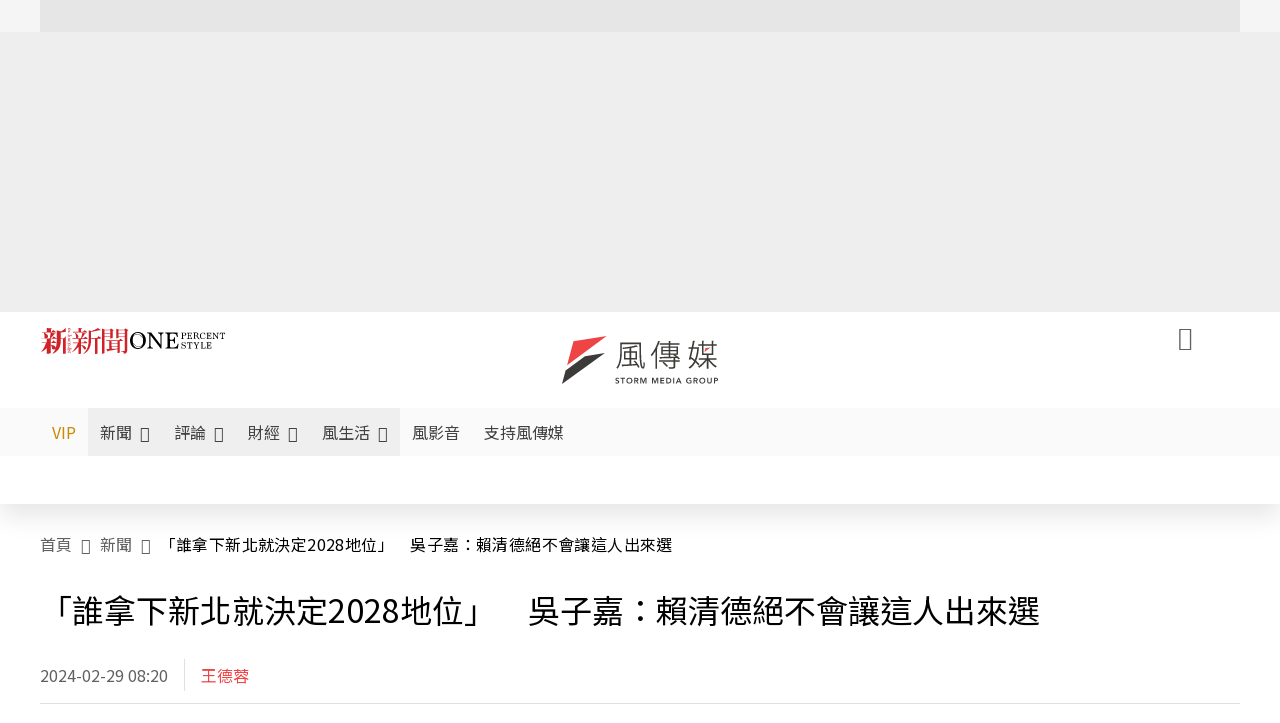

--- FILE ---
content_type: text/html;charset=utf-8
request_url: https://www.storm.mg/article/5034645
body_size: 887988
content:
<!DOCTYPE html><html  lang="zh-Hant-TW" data-capo=""><head><meta charset="utf-8">
<meta content="width=device-width, initial-scale=1" name="viewport">
<title>「誰拿下新北就決定2028地位」　吳子嘉：賴清德絕不會讓這人出來選 | 王德蓉 | 新聞 - 風傳媒</title>
<link crossorigin="anonymous" href="https://fonts.gstatic.com" rel="preconnect">
<link href="https://fonts.googleapis.com" rel="preconnect">
<link as="image" href="https://images.storm.mg/cloud/efc4653925c75c0482b7e49572b75404b7ad1b49.webp?url=s3%3A%2F%2Fnew-storm-public-resource%2Fgallery%2F1629094%2F20240227-032141_U18448_M935439_dc88.jpeg&g=sm&h=675&resize=fill&w=1200&wm_opacity=1&wm_position=soea&wm_scale=0.2&wm_x=26&wm_y=26&wmu=https%3A%2F%2Fimage.cache.storm.mg%2Flogo%2Flogo_white.svg" rel="preload">
<link fetchpriority="high" href="https://fonts.googleapis.com/css2?family=Noto+Sans+TC:wght@300;400;500&display=swap" rel="stylesheet">
<style>#editor,.sun-editor .se-wrapper{font-size:1.125rem;font-weight:400;line-height:1.8rem;--tw-text-opacity:1;color:rgb(0 0 0/var(--tw-text-opacity))}#editor ol,.sun-editor .se-wrapper ol{font-weight:300;list-style-position:inside;list-style-type:decimal!important}#editor ul,.sun-editor .se-wrapper ul{font-weight:300;list-style-position:inside;list-style-type:disc!important}#editor ol>li,#editor ul>li,.sun-editor .se-wrapper ol>li,.sun-editor .se-wrapper ul>li{font-size:1.125rem}#editor p,.sun-editor .se-wrapper p{font-size:1.125rem;font-weight:400;line-height:1.8rem;margin-bottom:1.5rem;margin-top:1.5rem;--tw-text-opacity:1;color:rgb(0 0 0/var(--tw-text-opacity))}#editor blockquote,.sun-editor .se-wrapper blockquote{border-radius:.5rem;--tw-bg-opacity:1;background-color:rgb(250 250 250/var(--tw-bg-opacity));font-size:1.125rem;font-weight:500;line-height:1.8rem;--tw-text-opacity:1;color:rgb(66 66 66/var(--tw-text-opacity));padding:1rem 1.5rem}#editor blockquote:before,.sun-editor .se-wrapper blockquote:before{content:url(/icon/storm-logo-part.svg);display:block;--tw-text-opacity:1;color:rgb(224 224 224/var(--tw-text-opacity))}#editor blockquote:after,.sun-editor .se-wrapper blockquote:after{content:url(/icon/storm-logo-part.svg);display:block;--tw-rotate:180deg;transform:translate(var(--tw-translate-x),var(--tw-translate-y)) rotate(var(--tw-rotate)) skewX(var(--tw-skew-x)) skewY(var(--tw-skew-y)) scaleX(var(--tw-scale-x)) scaleY(var(--tw-scale-y));--tw-text-opacity:1;color:rgb(224 224 224/var(--tw-text-opacity))}#editor table,.sun-editor .se-wrapper table{border-collapse:collapse;width:100%;word-break:break-all}#editor table td,#editor table th,.sun-editor .se-wrapper table td,.sun-editor .se-wrapper table th{border-width:1px;overflow-wrap:break-word;--tw-border-opacity:1;border-color:rgb(224 224 224/var(--tw-border-opacity));padding:1rem 1.5rem}#editor table.se-table-layout-fixed,.sun-editor .se-wrapper table.se-table-layout-fixed{table-layout:fixed}#editor h2,#editor h2 *,.sun-editor .se-wrapper h2,.sun-editor .se-wrapper h2 *{font-size:1.5rem!important;font-weight:500!important;line-height:2.4rem!important;margin-bottom:1.5rem!important;margin-top:1.5rem!important;scroll-margin-top:4rem!important;--tw-text-opacity:1!important;color:rgb(185 28 28/var(--tw-text-opacity))!important}#editor h3,#editor h3 *,.sun-editor .se-wrapper h3,.sun-editor .se-wrapper h3 *{font-size:1.375rem!important;font-weight:500!important;line-height:2.125rem!important;margin-bottom:1.5rem!important;margin-top:1.5rem!important;scroll-margin-top:4rem!important;--tw-text-opacity:1!important;color:rgb(33 33 33/var(--tw-text-opacity))!important}#editor sub,.sun-editor .se-wrapper sub{font-size:11px;vertical-align:sub}#editor sup,.sun-editor .se-wrapper sup{font-size:11px;vertical-align:super}#editor a,.sun-editor .se-wrapper a{cursor:pointer;font-size:1.125rem;font-weight:400;line-height:1.8rem;--tw-text-opacity:1;color:rgb(185 28 28/var(--tw-text-opacity));text-decoration-line:underline}#editor a:hover,.sun-editor .se-wrapper a:hover{--tw-text-opacity:1;color:rgb(248 113 113/var(--tw-text-opacity))}#editor a *,.sun-editor .se-wrapper a *{cursor:pointer;text-decoration-line:underline}#editor a :hover,.sun-editor .se-wrapper a :hover{--tw-text-opacity:1;color:rgb(248 113 113/var(--tw-text-opacity))}#editor strong,.sun-editor .se-wrapper strong{font-weight:700}#editor i,.sun-editor .se-wrapper i{font-style:italic}#editor .se-video-container figure,.sun-editor .se-wrapper .se-video-container figure{overflow:hidden}#editor .se-video-container figure iframe,.sun-editor .se-wrapper .se-video-container figure iframe{margin:0 auto;max-width:100%!important}#editor .dnd-drop-wrapper>.image,#editor figure,.sun-editor .se-wrapper .dnd-drop-wrapper>.image,.sun-editor .se-wrapper figure{border-radius:.5rem;height:auto!important;margin-top:2.5rem;padding-bottom:unset!important;text-align:center;width:auto!important}#editor .dnd-drop-wrapper>.image figcaption,#editor figure figcaption,.sun-editor .se-wrapper .dnd-drop-wrapper>.image figcaption,.sun-editor .se-wrapper figure figcaption{padding:1em .5em}#editor .dnd-legend-wrapper,#editor figcaption,#editor figcaption p,.sun-editor .se-wrapper .dnd-legend-wrapper,.sun-editor .se-wrapper figcaption,.sun-editor .se-wrapper figcaption p{font-size:.875rem;font-weight:400;line-height:1.5rem;margin-bottom:.5rem;margin-top:.5rem;--tw-text-opacity:1;color:rgb(97 97 97/var(--tw-text-opacity))}#editor img,.sun-editor .se-wrapper img{height:auto!important;margin:0 auto;width:auto!important}#editor .img,.sun-editor .se-wrapper .img{font-size:.875rem;font-weight:400;line-height:1.5rem;--tw-text-opacity:1;color:rgb(97 97 97/var(--tw-text-opacity))}#editor iframe,.sun-editor .se-wrapper iframe{margin:0 auto!important;width:100%}#editor .adGeneral iframe,.sun-editor .se-wrapper .adGeneral iframe{height:280px;width:revert-layer}#editor .lineCommunity,.sun-editor .se-wrapper .lineCommunity{align-items:center;display:flex;margin:0;--tw-text-opacity:1;color:rgb(0 0 0/var(--tw-text-opacity));text-decoration-line:none}#editor .lineCommunity:hover,.sun-editor .se-wrapper .lineCommunity:hover{color:#f87171!important}#editor .lineCommunity i,.sun-editor .se-wrapper .lineCommunity i{margin:0}#editor .lineCommunity .lineLogo,.sun-editor .se-wrapper .lineCommunity .lineLogo{font-size:1.5rem;line-height:2rem;--tw-text-opacity:1;color:rgb(0 185 0/var(--tw-text-opacity))}#editor .googleNotify,.sun-editor .se-wrapper .googleNotify{align-items:center;display:flex;margin:0;--tw-text-opacity:1;color:rgb(0 0 0/var(--tw-text-opacity));text-decoration-line:none}#editor .googleNotify:hover,.sun-editor .se-wrapper .googleNotify:hover{color:#f87171!important}#editor .googleNotify i,.sun-editor .se-wrapper .googleNotify i{margin:0}#editor .googleNotify .googleLogo,.sun-editor .se-wrapper .googleNotify .googleLogo{font-size:1.5rem;line-height:2rem;--tw-text-opacity:1;color:rgb(229 57 53/var(--tw-text-opacity))}#editor .vipSubMsg,.sun-editor .se-wrapper .vipSubMsg{font-size:.75rem;font-weight:500;letter-spacing:.025rem;line-height:1.2rem;--tw-text-opacity:1;color:rgb(0 0 0/var(--tw-text-opacity));text-decoration-line:none}#editor .vipSubMsg:hover,.sun-editor .se-wrapper .vipSubMsg:hover{color:#f87171!important}.generalLink:hover{--tw-text-opacity:1;color:rgb(248 113 113/var(--tw-text-opacity))}.v-popper__arrow-container{display:none}.swiper-pagination-bullet{background-color:#e0e0e0!important;border-radius:9999px;height:12px!important;opacity:1!important;width:12px!important}.swiper-pagination-bullet-active{background-color:#ef4444!important}.smgScrollbar::-webkit-scrollbar{height:6px;width:6px}.smgScrollbar::-webkit-scrollbar-track{background:transparent;border-radius:9999px}.smgScrollbar::-webkit-scrollbar-thumb{background:#dbdbdb;border-radius:9999px}.noScrollbar::-webkit-scrollbar{height:0}.vfm{height:100%}@media (max-width:600px){#editor h2,.sun-editor .se-wrapper h2{font-size:1.375rem;font-weight:500;line-height:2.125rem;margin-bottom:1.5rem;margin-top:1.5rem;scroll-margin-top:4rem;--tw-text-opacity:1;color:rgb(185 28 28/var(--tw-text-opacity))}#editor h3,.sun-editor .se-wrapper h3{font-size:1.125rem;font-weight:500;line-height:2rem;margin-bottom:1.5rem;margin-top:1.5rem;scroll-margin-top:4rem;--tw-text-opacity:1;color:rgb(33 33 33/var(--tw-text-opacity))}}@media print{#articleRelatedEl,#editorWrapper~*,.AdDable,.ArticleMore,.adGeneral,.articleSide,.breadcrumbElement,.footer{display:none}}</style>
<style>@font-face{font-family:icons;src:url(/_nuxt/icons.BJllVyZA.ttf?6592ff591b0593fa1a9d78eace1a4d52) format("truetype"),url(/_nuxt/icons.p5eVU8bt.woff?6592ff591b0593fa1a9d78eace1a4d52) format("woff"),url(/_nuxt/icons.D4YaHgZd.woff2?6592ff591b0593fa1a9d78eace1a4d52) format("woff2")}i[class*=" icon-"]:before,i[class^=icon-]:before{font-family:icons!important;font-style:normal;font-variant:normal;font-weight:400!important;line-height:1;text-transform:none;-webkit-font-smoothing:antialiased;-moz-osx-font-smoothing:grayscale}.icon-youtube:before{content:"\f101"}.icon-x-lg:before{content:"\f102"}.icon-weibo:before{content:"\f103"}.icon-volume-up-fill:before{content:"\f104"}.icon-volume-mute-fill:before{content:"\f105"}.icon-volume-down-fill:before{content:"\f106"}.icon-twitter:before{content:"\f107"}.icon-triangle-fill:before{content:"\f108"}.icon-ticket:before{content:"\f109"}.icon-telegram:before{content:"\f10a"}.icon-storm-logo-part:before{content:"\f10b"}.icon-stop-fill:before{content:"\f10c"}.icon-starbucks-coffee:before{content:"\f10d"}.icon-skip-start-fill:before{content:"\f10e"}.icon-skip-end-fill:before{content:"\f10f"}.icon-share:before{content:"\f110"}.icon-share-fill:before{content:"\f111"}.icon-send:before{content:"\f112"}.icon-search:before{content:"\f113"}.icon-rss:before{content:"\f114"}.icon-rewind-fill:before{content:"\f115"}.icon-quote:before{content:"\f116"}.icon-quote-square:before{content:"\f117"}.icon-question-circle:before{content:"\f118"}.icon-printer-fill:before{content:"\f119"}.icon-pour-over-coffee:before{content:"\f11a"}.icon-plus-square:before{content:"\f11b"}.icon-play-fill:before{content:"\f11c"}.icon-play-circle:before{content:"\f11d"}.icon-play-circle-fill:before{content:"\f11e"}.icon-phone:before{content:"\f11f"}.icon-person:before{content:"\f120"}.icon-person-o:before{content:"\f121"}.icon-person-circle:before{content:"\f122"}.icon-pen:before{content:"\f123"}.icon-pause-fill:before{content:"\f124"}.icon-pause-circle:before{content:"\f125"}.icon-newspaper:before{content:"\f126"}.icon-more:before{content:"\f127"}.icon-lock-outline:before{content:"\f128"}.icon-lock-open:before{content:"\f129"}.icon-list:before{content:"\f12a"}.icon-link-45deg:before{content:"\f12b"}.icon-line:before{content:"\f12c"}.icon-journal-text:before{content:"\f12d"}.icon-instagram:before{content:"\f12e"}.icon-ice-drip-coffee:before{content:"\f12f"}.icon-hand-thumbs-up:before{content:"\f130"}.icon-hand-thumbs-up-fill:before{content:"\f131"}.icon-google:before{content:"\f132"}.icon-google-news-white:before{content:"\f133"}.icon-gift-fill:before{content:"\f134"}.icon-gear-fill:before{content:"\f135"}.icon-fast-forward-fill:before{content:"\f136"}.icon-facebook:before{content:"\f137"}.icon-eye:before{content:"\f138"}.icon-eye-slash:before{content:"\f139"}.icon-eye-fill:before{content:"\f13a"}.icon-exclamation-triangle:before{content:"\f13b"}.icon-exclamation-circle:before{content:"\f13c"}.icon-envelope:before{content:"\f13d"}.icon-envelope-fill:before{content:"\f13e"}.icon-cup-novel:before{content:"\f13f"}.icon-cup-month:before{content:"\f140"}.icon-crown:before{content:"\f141"}.icon-cross:before{content:"\f142"}.icon-credit-card:before{content:"\f143"}.icon-content-copy:before{content:"\f144"}.icon-coin:before{content:"\f145"}.icon-coffee:before{content:"\f146"}.icon-clock:before{content:"\f147"}.icon-chevron-up:before{content:"\f148"}.icon-chevron-right:before{content:"\f149"}.icon-chevron-left:before{content:"\f14a"}.icon-chevron-left-bold:before{content:"\f14b"}.icon-chevron-down:before{content:"\f14c"}.icon-check-lg:before{content:"\f14d"}.icon-check-circle:before{content:"\f14e"}.icon-chat-text:before{content:"\f14f"}.icon-chat-left:before{content:"\f150"}.icon-chat-left-dots-fill:before{content:"\f151"}.icon-caret-up-fill:before{content:"\f152"}.icon-caret-down-fill:before{content:"\f153"}.icon-calendar-frame:before{content:"\f154"}.icon-box-arrow-out-right:before{content:"\f155"}.icon-box-arrow-in-right:before{content:"\f156"}.icon-bookmark:before{content:"\f157"}.icon-bookmark-fill:before{content:"\f158"}.icon-aspect-ratio:before{content:"\f159"}.icon-arrow-sm:before{content:"\f15a"}.icon-arrow-left-right:before{content:"\f15b"}</style>
<style>@font-face{font-family:swiper-icons;font-style:normal;font-weight:400;src:url("data:application/font-woff;charset=utf-8;base64, [base64]//wADZ2x5ZgAAAywAAADMAAAD2MHtryVoZWFkAAABbAAAADAAAAA2E2+eoWhoZWEAAAGcAAAAHwAAACQC9gDzaG10eAAAAigAAAAZAAAArgJkABFsb2NhAAAC0AAAAFoAAABaFQAUGG1heHAAAAG8AAAAHwAAACAAcABAbmFtZQAAA/gAAAE5AAACXvFdBwlwb3N0AAAFNAAAAGIAAACE5s74hXjaY2BkYGAAYpf5Hu/j+W2+MnAzMYDAzaX6QjD6/4//Bxj5GA8AuRwMYGkAPywL13jaY2BkYGA88P8Agx4j+/8fQDYfA1AEBWgDAIB2BOoAeNpjYGRgYNBh4GdgYgABEMnIABJzYNADCQAACWgAsQB42mNgYfzCOIGBlYGB0YcxjYGBwR1Kf2WQZGhhYGBiYGVmgAFGBiQQkOaawtDAoMBQxXjg/wEGPcYDDA4wNUA2CCgwsAAAO4EL6gAAeNpj2M0gyAACqxgGNWBkZ2D4/wMA+xkDdgAAAHjaY2BgYGaAYBkGRgYQiAHyGMF8FgYHIM3DwMHABGQrMOgyWDLEM1T9/w8UBfEMgLzE////P/5//f/V/xv+r4eaAAeMbAxwIUYmIMHEgKYAYjUcsDAwsLKxc3BycfPw8jEQA/[base64]/uznmfPFBNODM2K7MTQ45YEAZqGP81AmGGcF3iPqOop0r1SPTaTbVkfUe4HXj97wYE+yNwWYxwWu4v1ugWHgo3S1XdZEVqWM7ET0cfnLGxWfkgR42o2PvWrDMBSFj/IHLaF0zKjRgdiVMwScNRAoWUoH78Y2icB/yIY09An6AH2Bdu/UB+yxopYshQiEvnvu0dURgDt8QeC8PDw7Fpji3fEA4z/PEJ6YOB5hKh4dj3EvXhxPqH/SKUY3rJ7srZ4FZnh1PMAtPhwP6fl2PMJMPDgeQ4rY8YT6Gzao0eAEA409DuggmTnFnOcSCiEiLMgxCiTI6Cq5DZUd3Qmp10vO0LaLTd2cjN4fOumlc7lUYbSQcZFkutRG7g6JKZKy0RmdLY680CDnEJ+UMkpFFe1RN7nxdVpXrC4aTtnaurOnYercZg2YVmLN/d/gczfEimrE/fs/bOuq29Zmn8tloORaXgZgGa78yO9/cnXm2BpaGvq25Dv9S4E9+5SIc9PqupJKhYFSSl47+Qcr1mYNAAAAeNptw0cKwkAAAMDZJA8Q7OUJvkLsPfZ6zFVERPy8qHh2YER+3i/BP83vIBLLySsoKimrqKqpa2hp6+jq6RsYGhmbmJqZSy0sraxtbO3sHRydnEMU4uR6yx7JJXveP7WrDycAAAAAAAH//wACeNpjYGRgYOABYhkgZgJCZgZNBkYGLQZtIJsFLMYAAAw3ALgAeNolizEKgDAQBCchRbC2sFER0YD6qVQiBCv/H9ezGI6Z5XBAw8CBK/m5iQQVauVbXLnOrMZv2oLdKFa8Pjuru2hJzGabmOSLzNMzvutpB3N42mNgZGBg4GKQYzBhYMxJLMlj4GBgAYow/P/PAJJhLM6sSoWKfWCAAwDAjgbRAAB42mNgYGBkAIIbCZo5IPrmUn0hGA0AO8EFTQAA")}:root{--swiper-theme-color:#007aff}.swiper{list-style:none;margin-left:auto;margin-right:auto;overflow:hidden;padding:0;position:relative;z-index:1}.swiper-vertical>.swiper-wrapper{flex-direction:column}.swiper-wrapper{box-sizing:content-box;display:flex;height:100%;position:relative;transition-property:transform;width:100%;z-index:1}.swiper-android .swiper-slide,.swiper-wrapper{transform:translateZ(0)}.swiper-pointer-events{touch-action:pan-y}.swiper-pointer-events.swiper-vertical{touch-action:pan-x}.swiper-slide{flex-shrink:0;height:100%;position:relative;transition-property:transform;width:100%}.swiper-slide-invisible-blank{visibility:hidden}.swiper-autoheight,.swiper-autoheight .swiper-slide{height:auto}.swiper-autoheight .swiper-wrapper{align-items:flex-start;transition-property:transform,height}.swiper-backface-hidden .swiper-slide{backface-visibility:hidden;transform:translateZ(0)}.swiper-3d,.swiper-3d.swiper-css-mode .swiper-wrapper{perspective:1200px}.swiper-3d .swiper-cube-shadow,.swiper-3d .swiper-slide,.swiper-3d .swiper-slide-shadow,.swiper-3d .swiper-slide-shadow-bottom,.swiper-3d .swiper-slide-shadow-left,.swiper-3d .swiper-slide-shadow-right,.swiper-3d .swiper-slide-shadow-top,.swiper-3d .swiper-wrapper{transform-style:preserve-3d}.swiper-3d .swiper-slide-shadow,.swiper-3d .swiper-slide-shadow-bottom,.swiper-3d .swiper-slide-shadow-left,.swiper-3d .swiper-slide-shadow-right,.swiper-3d .swiper-slide-shadow-top{height:100%;left:0;pointer-events:none;position:absolute;top:0;width:100%;z-index:10}.swiper-3d .swiper-slide-shadow{background:rgba(0,0,0,.15)}.swiper-3d .swiper-slide-shadow-left{background-image:linear-gradient(270deg,rgba(0,0,0,.5),transparent)}.swiper-3d .swiper-slide-shadow-right{background-image:linear-gradient(90deg,rgba(0,0,0,.5),transparent)}.swiper-3d .swiper-slide-shadow-top{background-image:linear-gradient(0deg,rgba(0,0,0,.5),transparent)}.swiper-3d .swiper-slide-shadow-bottom{background-image:linear-gradient(180deg,rgba(0,0,0,.5),transparent)}.swiper-css-mode>.swiper-wrapper{overflow:auto;scrollbar-width:none;-ms-overflow-style:none}.swiper-css-mode>.swiper-wrapper::-webkit-scrollbar{display:none}.swiper-css-mode>.swiper-wrapper>.swiper-slide{scroll-snap-align:start start}.swiper-horizontal.swiper-css-mode>.swiper-wrapper{scroll-snap-type:x mandatory}.swiper-vertical.swiper-css-mode>.swiper-wrapper{scroll-snap-type:y mandatory}.swiper-centered>.swiper-wrapper:before{content:"";flex-shrink:0;order:9999}.swiper-centered.swiper-horizontal>.swiper-wrapper>.swiper-slide:first-child{margin-inline-start:var(--swiper-centered-offset-before)}.swiper-centered.swiper-horizontal>.swiper-wrapper:before{height:100%;min-height:1px;width:var(--swiper-centered-offset-after)}.swiper-centered.swiper-vertical>.swiper-wrapper>.swiper-slide:first-child{margin-block-start:var(--swiper-centered-offset-before)}.swiper-centered.swiper-vertical>.swiper-wrapper:before{height:var(--swiper-centered-offset-after);min-width:1px;width:100%}.swiper-centered>.swiper-wrapper>.swiper-slide{scroll-snap-align:center center;scroll-snap-stop:always}</style>
<style>@font-face{font-family:swiper-icons;font-style:normal;font-weight:400;src:url("data:application/font-woff;charset=utf-8;base64, [base64]//wADZ2x5ZgAAAywAAADMAAAD2MHtryVoZWFkAAABbAAAADAAAAA2E2+eoWhoZWEAAAGcAAAAHwAAACQC9gDzaG10eAAAAigAAAAZAAAArgJkABFsb2NhAAAC0AAAAFoAAABaFQAUGG1heHAAAAG8AAAAHwAAACAAcABAbmFtZQAAA/gAAAE5AAACXvFdBwlwb3N0AAAFNAAAAGIAAACE5s74hXjaY2BkYGAAYpf5Hu/j+W2+MnAzMYDAzaX6QjD6/4//Bxj5GA8AuRwMYGkAPywL13jaY2BkYGA88P8Agx4j+/8fQDYfA1AEBWgDAIB2BOoAeNpjYGRgYNBh4GdgYgABEMnIABJzYNADCQAACWgAsQB42mNgYfzCOIGBlYGB0YcxjYGBwR1Kf2WQZGhhYGBiYGVmgAFGBiQQkOaawtDAoMBQxXjg/wEGPcYDDA4wNUA2CCgwsAAAO4EL6gAAeNpj2M0gyAACqxgGNWBkZ2D4/wMA+xkDdgAAAHjaY2BgYGaAYBkGRgYQiAHyGMF8FgYHIM3DwMHABGQrMOgyWDLEM1T9/w8UBfEMgLzE////P/5//f/V/xv+r4eaAAeMbAxwIUYmIMHEgKYAYjUcsDAwsLKxc3BycfPw8jEQA/[base64]/uznmfPFBNODM2K7MTQ45YEAZqGP81AmGGcF3iPqOop0r1SPTaTbVkfUe4HXj97wYE+yNwWYxwWu4v1ugWHgo3S1XdZEVqWM7ET0cfnLGxWfkgR42o2PvWrDMBSFj/IHLaF0zKjRgdiVMwScNRAoWUoH78Y2icB/yIY09An6AH2Bdu/UB+yxopYshQiEvnvu0dURgDt8QeC8PDw7Fpji3fEA4z/PEJ6YOB5hKh4dj3EvXhxPqH/SKUY3rJ7srZ4FZnh1PMAtPhwP6fl2PMJMPDgeQ4rY8YT6Gzao0eAEA409DuggmTnFnOcSCiEiLMgxCiTI6Cq5DZUd3Qmp10vO0LaLTd2cjN4fOumlc7lUYbSQcZFkutRG7g6JKZKy0RmdLY680CDnEJ+UMkpFFe1RN7nxdVpXrC4aTtnaurOnYercZg2YVmLN/d/gczfEimrE/fs/bOuq29Zmn8tloORaXgZgGa78yO9/cnXm2BpaGvq25Dv9S4E9+5SIc9PqupJKhYFSSl47+Qcr1mYNAAAAeNptw0cKwkAAAMDZJA8Q7OUJvkLsPfZ6zFVERPy8qHh2YER+3i/BP83vIBLLySsoKimrqKqpa2hp6+jq6RsYGhmbmJqZSy0sraxtbO3sHRydnEMU4uR6yx7JJXveP7WrDycAAAAAAAH//wACeNpjYGRgYOABYhkgZgJCZgZNBkYGLQZtIJsFLMYAAAw3ALgAeNolizEKgDAQBCchRbC2sFER0YD6qVQiBCv/H9ezGI6Z5XBAw8CBK/m5iQQVauVbXLnOrMZv2oLdKFa8Pjuru2hJzGabmOSLzNMzvutpB3N42mNgZGBg4GKQYzBhYMxJLMlj4GBgAYow/P/PAJJhLM6sSoWKfWCAAwDAjgbRAAB42mNgYGBkAIIbCZo5IPrmUn0hGA0AO8EFTQAA")}:root{--swiper-theme-color:#007aff}.swiper{list-style:none;margin-left:auto;margin-right:auto;overflow:hidden;padding:0;position:relative;z-index:1}.swiper-vertical>.swiper-wrapper{flex-direction:column}.swiper-wrapper{box-sizing:content-box;display:flex;height:100%;position:relative;transition-property:transform;width:100%;z-index:1}.swiper-android .swiper-slide,.swiper-wrapper{transform:translateZ(0)}.swiper-pointer-events{touch-action:pan-y}.swiper-pointer-events.swiper-vertical{touch-action:pan-x}.swiper-slide{flex-shrink:0;height:100%;position:relative;transition-property:transform;width:100%}.swiper-slide-invisible-blank{visibility:hidden}.swiper-autoheight,.swiper-autoheight .swiper-slide{height:auto}.swiper-autoheight .swiper-wrapper{align-items:flex-start;transition-property:transform,height}.swiper-backface-hidden .swiper-slide{backface-visibility:hidden;transform:translateZ(0)}.swiper-3d,.swiper-3d.swiper-css-mode .swiper-wrapper{perspective:1200px}.swiper-3d .swiper-cube-shadow,.swiper-3d .swiper-slide,.swiper-3d .swiper-slide-shadow,.swiper-3d .swiper-slide-shadow-bottom,.swiper-3d .swiper-slide-shadow-left,.swiper-3d .swiper-slide-shadow-right,.swiper-3d .swiper-slide-shadow-top,.swiper-3d .swiper-wrapper{transform-style:preserve-3d}.swiper-3d .swiper-slide-shadow,.swiper-3d .swiper-slide-shadow-bottom,.swiper-3d .swiper-slide-shadow-left,.swiper-3d .swiper-slide-shadow-right,.swiper-3d .swiper-slide-shadow-top{height:100%;left:0;pointer-events:none;position:absolute;top:0;width:100%;z-index:10}.swiper-3d .swiper-slide-shadow{background:rgba(0,0,0,.15)}.swiper-3d .swiper-slide-shadow-left{background-image:linear-gradient(270deg,rgba(0,0,0,.5),transparent)}.swiper-3d .swiper-slide-shadow-right{background-image:linear-gradient(90deg,rgba(0,0,0,.5),transparent)}.swiper-3d .swiper-slide-shadow-top{background-image:linear-gradient(0deg,rgba(0,0,0,.5),transparent)}.swiper-3d .swiper-slide-shadow-bottom{background-image:linear-gradient(180deg,rgba(0,0,0,.5),transparent)}.swiper-css-mode>.swiper-wrapper{overflow:auto;scrollbar-width:none;-ms-overflow-style:none}.swiper-css-mode>.swiper-wrapper::-webkit-scrollbar{display:none}.swiper-css-mode>.swiper-wrapper>.swiper-slide{scroll-snap-align:start start}.swiper-horizontal.swiper-css-mode>.swiper-wrapper{scroll-snap-type:x mandatory}.swiper-vertical.swiper-css-mode>.swiper-wrapper{scroll-snap-type:y mandatory}.swiper-centered>.swiper-wrapper:before{content:"";flex-shrink:0;order:9999}.swiper-centered.swiper-horizontal>.swiper-wrapper>.swiper-slide:first-child{margin-inline-start:var(--swiper-centered-offset-before)}.swiper-centered.swiper-horizontal>.swiper-wrapper:before{height:100%;min-height:1px;width:var(--swiper-centered-offset-after)}.swiper-centered.swiper-vertical>.swiper-wrapper>.swiper-slide:first-child{margin-block-start:var(--swiper-centered-offset-before)}.swiper-centered.swiper-vertical>.swiper-wrapper:before{height:var(--swiper-centered-offset-after);min-width:1px;width:100%}.swiper-centered>.swiper-wrapper>.swiper-slide{scroll-snap-align:center center;scroll-snap-stop:always}.swiper-virtual .swiper-slide{-webkit-backface-visibility:hidden;transform:translateZ(0)}.swiper-virtual.swiper-css-mode .swiper-wrapper:after{content:"";left:0;pointer-events:none;position:absolute;top:0}.swiper-virtual.swiper-css-mode.swiper-horizontal .swiper-wrapper:after{height:1px;width:var(--swiper-virtual-size)}.swiper-virtual.swiper-css-mode.swiper-vertical .swiper-wrapper:after{height:var(--swiper-virtual-size);width:1px}:root{--swiper-navigation-size:44px}.swiper-button-next,.swiper-button-prev{align-items:center;color:var(--swiper-navigation-color,var(--swiper-theme-color));cursor:pointer;display:flex;height:var(--swiper-navigation-size);justify-content:center;margin-top:calc(0px - var(--swiper-navigation-size)/2);position:absolute;top:50%;width:calc(var(--swiper-navigation-size)/44*27);z-index:10}.swiper-button-next.swiper-button-disabled,.swiper-button-prev.swiper-button-disabled{cursor:auto;opacity:.35;pointer-events:none}.swiper-button-next.swiper-button-hidden,.swiper-button-prev.swiper-button-hidden{cursor:auto;opacity:0;pointer-events:none}.swiper-navigation-disabled .swiper-button-next,.swiper-navigation-disabled .swiper-button-prev{display:none!important}.swiper-button-next:after,.swiper-button-prev:after{font-family:swiper-icons;font-size:var(--swiper-navigation-size);font-variant:normal;letter-spacing:0;line-height:1;text-transform:none!important}.swiper-button-prev,.swiper-rtl .swiper-button-next{left:10px;right:auto}.swiper-button-prev:after,.swiper-rtl .swiper-button-next:after{content:"prev"}.swiper-button-next,.swiper-rtl .swiper-button-prev{left:auto;right:10px}.swiper-button-next:after,.swiper-rtl .swiper-button-prev:after{content:"next"}.swiper-button-lock{display:none}.swiper-pagination{position:absolute;text-align:center;transform:translateZ(0);transition:opacity .3s;z-index:10}.swiper-pagination.swiper-pagination-hidden{opacity:0}.swiper-pagination-disabled>.swiper-pagination,.swiper-pagination.swiper-pagination-disabled{display:none!important}.swiper-horizontal>.swiper-pagination-bullets,.swiper-pagination-bullets.swiper-pagination-horizontal,.swiper-pagination-custom,.swiper-pagination-fraction{bottom:10px;left:0;width:100%}.swiper-pagination-bullets-dynamic{font-size:0;overflow:hidden}.swiper-pagination-bullets-dynamic .swiper-pagination-bullet{position:relative;transform:scale(.33)}.swiper-pagination-bullets-dynamic .swiper-pagination-bullet-active,.swiper-pagination-bullets-dynamic .swiper-pagination-bullet-active-main{transform:scale(1)}.swiper-pagination-bullets-dynamic .swiper-pagination-bullet-active-prev{transform:scale(.66)}.swiper-pagination-bullets-dynamic .swiper-pagination-bullet-active-prev-prev{transform:scale(.33)}.swiper-pagination-bullets-dynamic .swiper-pagination-bullet-active-next{transform:scale(.66)}.swiper-pagination-bullets-dynamic .swiper-pagination-bullet-active-next-next{transform:scale(.33)}.swiper-pagination-bullet{background:var(--swiper-pagination-bullet-inactive-color,#000);border-radius:50%;display:inline-block;height:var(--swiper-pagination-bullet-height,var(--swiper-pagination-bullet-size,8px));opacity:var(--swiper-pagination-bullet-inactive-opacity,.2);width:var(--swiper-pagination-bullet-width,var(--swiper-pagination-bullet-size,8px))}button.swiper-pagination-bullet{-webkit-appearance:none;-moz-appearance:none;appearance:none;border:none;box-shadow:none;margin:0;padding:0}.swiper-pagination-clickable .swiper-pagination-bullet{cursor:pointer}.swiper-pagination-bullet:only-child{display:none!important}.swiper-pagination-bullet-active{background:var(--swiper-pagination-color,var(--swiper-theme-color));opacity:var(--swiper-pagination-bullet-opacity,1)}.swiper-pagination-vertical.swiper-pagination-bullets,.swiper-vertical>.swiper-pagination-bullets{right:10px;top:50%;transform:translate3d(0,-50%,0)}.swiper-pagination-vertical.swiper-pagination-bullets .swiper-pagination-bullet,.swiper-vertical>.swiper-pagination-bullets .swiper-pagination-bullet{display:block;margin:var(--swiper-pagination-bullet-vertical-gap,6px) 0}.swiper-pagination-vertical.swiper-pagination-bullets.swiper-pagination-bullets-dynamic,.swiper-vertical>.swiper-pagination-bullets.swiper-pagination-bullets-dynamic{top:50%;transform:translateY(-50%);width:8px}.swiper-pagination-vertical.swiper-pagination-bullets.swiper-pagination-bullets-dynamic .swiper-pagination-bullet,.swiper-vertical>.swiper-pagination-bullets.swiper-pagination-bullets-dynamic .swiper-pagination-bullet{display:inline-block;transition:transform .2s,top .2s}.swiper-horizontal>.swiper-pagination-bullets .swiper-pagination-bullet,.swiper-pagination-horizontal.swiper-pagination-bullets .swiper-pagination-bullet{margin:0 var(--swiper-pagination-bullet-horizontal-gap,4px)}.swiper-horizontal>.swiper-pagination-bullets.swiper-pagination-bullets-dynamic,.swiper-pagination-horizontal.swiper-pagination-bullets.swiper-pagination-bullets-dynamic{left:50%;transform:translateX(-50%);white-space:nowrap}.swiper-horizontal>.swiper-pagination-bullets.swiper-pagination-bullets-dynamic .swiper-pagination-bullet,.swiper-pagination-horizontal.swiper-pagination-bullets.swiper-pagination-bullets-dynamic .swiper-pagination-bullet{transition:transform .2s,left .2s}.swiper-horizontal.swiper-rtl>.swiper-pagination-bullets-dynamic .swiper-pagination-bullet{transition:transform .2s,right .2s}.swiper-pagination-progressbar{background:rgba(0,0,0,.25);position:absolute}.swiper-pagination-progressbar .swiper-pagination-progressbar-fill{background:var(--swiper-pagination-color,var(--swiper-theme-color));height:100%;left:0;position:absolute;top:0;transform:scale(0);transform-origin:left top;width:100%}.swiper-rtl .swiper-pagination-progressbar .swiper-pagination-progressbar-fill{transform-origin:right top}.swiper-horizontal>.swiper-pagination-progressbar,.swiper-pagination-progressbar.swiper-pagination-horizontal,.swiper-pagination-progressbar.swiper-pagination-vertical.swiper-pagination-progressbar-opposite,.swiper-vertical>.swiper-pagination-progressbar.swiper-pagination-progressbar-opposite{height:4px;left:0;top:0;width:100%}.swiper-horizontal>.swiper-pagination-progressbar.swiper-pagination-progressbar-opposite,.swiper-pagination-progressbar.swiper-pagination-horizontal.swiper-pagination-progressbar-opposite,.swiper-pagination-progressbar.swiper-pagination-vertical,.swiper-vertical>.swiper-pagination-progressbar{height:100%;left:0;top:0;width:4px}.swiper-pagination-lock{display:none}.swiper-scrollbar{background:rgba(0,0,0,.1);border-radius:10px;position:relative;-ms-touch-action:none}.swiper-scrollbar-disabled>.swiper-scrollbar,.swiper-scrollbar.swiper-scrollbar-disabled{display:none!important}.swiper-horizontal>.swiper-scrollbar,.swiper-scrollbar.swiper-scrollbar-horizontal{bottom:3px;height:5px;left:1%;position:absolute;width:98%;z-index:50}.swiper-scrollbar.swiper-scrollbar-vertical,.swiper-vertical>.swiper-scrollbar{height:98%;position:absolute;right:3px;top:1%;width:5px;z-index:50}.swiper-scrollbar-drag{background:rgba(0,0,0,.5);border-radius:10px;height:100%;left:0;position:relative;top:0;width:100%}.swiper-scrollbar-cursor-drag{cursor:move}.swiper-scrollbar-lock{display:none}.swiper-zoom-container{align-items:center;display:flex;height:100%;justify-content:center;text-align:center;width:100%}.swiper-zoom-container>canvas,.swiper-zoom-container>img,.swiper-zoom-container>svg{max-height:100%;max-width:100%;-o-object-fit:contain;object-fit:contain}.swiper-slide-zoomed{cursor:move}.swiper-lazy-preloader{border:4px solid var(--swiper-preloader-color,var(--swiper-theme-color));border-radius:50%;border-top:4px solid transparent;box-sizing:border-box;height:42px;left:50%;margin-left:-21px;margin-top:-21px;position:absolute;top:50%;transform-origin:50%;width:42px;z-index:10}.swiper-watch-progress .swiper-slide-visible .swiper-lazy-preloader,.swiper:not(.swiper-watch-progress) .swiper-lazy-preloader{animation:swiper-preloader-spin 1s linear infinite}.swiper-lazy-preloader-white{--swiper-preloader-color:#fff}.swiper-lazy-preloader-black{--swiper-preloader-color:#000}@keyframes swiper-preloader-spin{0%{transform:rotate(0deg)}to{transform:rotate(1turn)}}.swiper .swiper-notification{left:0;opacity:0;pointer-events:none;position:absolute;top:0;z-index:-1000}.swiper-free-mode>.swiper-wrapper{margin:0 auto;transition-timing-function:ease-out}.swiper-grid>.swiper-wrapper{flex-wrap:wrap}.swiper-grid-column>.swiper-wrapper{flex-direction:column;flex-wrap:wrap}.swiper-fade.swiper-free-mode .swiper-slide{transition-timing-function:ease-out}.swiper-fade .swiper-slide{pointer-events:none;transition-property:opacity}.swiper-fade .swiper-slide .swiper-slide{pointer-events:none}.swiper-fade .swiper-slide-active,.swiper-fade .swiper-slide-active .swiper-slide-active{pointer-events:auto}.swiper-cube{overflow:visible}.swiper-cube .swiper-slide{backface-visibility:hidden;height:100%;pointer-events:none;transform-origin:0 0;visibility:hidden;width:100%;z-index:1}.swiper-cube .swiper-slide .swiper-slide{pointer-events:none}.swiper-cube.swiper-rtl .swiper-slide{transform-origin:100% 0}.swiper-cube .swiper-slide-active,.swiper-cube .swiper-slide-active .swiper-slide-active{pointer-events:auto}.swiper-cube .swiper-slide-active,.swiper-cube .swiper-slide-next,.swiper-cube .swiper-slide-next+.swiper-slide,.swiper-cube .swiper-slide-prev{pointer-events:auto;visibility:visible}.swiper-cube .swiper-slide-shadow-bottom,.swiper-cube .swiper-slide-shadow-left,.swiper-cube .swiper-slide-shadow-right,.swiper-cube .swiper-slide-shadow-top{backface-visibility:hidden;z-index:0}.swiper-cube .swiper-cube-shadow{bottom:0;height:100%;left:0;opacity:.6;position:absolute;width:100%;z-index:0}.swiper-cube .swiper-cube-shadow:before{background:#000;bottom:0;content:"";filter:blur(50px);left:0;position:absolute;right:0;top:0}.swiper-flip{overflow:visible}.swiper-flip .swiper-slide{backface-visibility:hidden;pointer-events:none;z-index:1}.swiper-flip .swiper-slide .swiper-slide{pointer-events:none}.swiper-flip .swiper-slide-active,.swiper-flip .swiper-slide-active .swiper-slide-active{pointer-events:auto}.swiper-flip .swiper-slide-shadow-bottom,.swiper-flip .swiper-slide-shadow-left,.swiper-flip .swiper-slide-shadow-right,.swiper-flip .swiper-slide-shadow-top{backface-visibility:hidden;z-index:0}.swiper-creative .swiper-slide{backface-visibility:hidden;overflow:hidden;transition-property:transform,opacity,height}.swiper-cards{overflow:visible}.swiper-cards .swiper-slide{backface-visibility:hidden;overflow:hidden;transform-origin:center bottom}</style>
<style>.vjs-tree-brackets{cursor:pointer}.vjs-tree-brackets:hover{color:#1890ff}.vjs-check-controller{left:0;position:absolute}.vjs-check-controller.is-checked .vjs-check-controller-inner{background-color:#1890ff;border-color:#0076e4}.vjs-check-controller.is-checked .vjs-check-controller-inner.is-checkbox:after{-webkit-transform:rotate(45deg) scaleY(1);transform:rotate(45deg) scaleY(1)}.vjs-check-controller.is-checked .vjs-check-controller-inner.is-radio:after{-webkit-transform:translate(-50%,-50%) scale(1);transform:translate(-50%,-50%) scale(1)}.vjs-check-controller .vjs-check-controller-inner{background-color:#fff;border:1px solid #bfcbd9;border-radius:2px;-webkit-box-sizing:border-box;box-sizing:border-box;cursor:pointer;display:inline-block;height:16px;position:relative;-webkit-transition:border-color .25s cubic-bezier(.71,-.46,.29,1.46),background-color .25s cubic-bezier(.71,-.46,.29,1.46);transition:border-color .25s cubic-bezier(.71,-.46,.29,1.46),background-color .25s cubic-bezier(.71,-.46,.29,1.46);vertical-align:middle;width:16px;z-index:1}.vjs-check-controller .vjs-check-controller-inner:after{border:2px solid #fff;border-left:0;border-top:0;-webkit-box-sizing:content-box;box-sizing:content-box;content:"";height:8px;left:4px;position:absolute;top:1px;-webkit-transform:rotate(45deg) scaleY(0);transform:rotate(45deg) scaleY(0);-webkit-transform-origin:center;transform-origin:center;-webkit-transition:-webkit-transform .15s cubic-bezier(.71,-.46,.88,.6) .05s;transition:-webkit-transform .15s cubic-bezier(.71,-.46,.88,.6) .05s;transition:transform .15s cubic-bezier(.71,-.46,.88,.6) .05s;transition:transform .15s cubic-bezier(.71,-.46,.88,.6) .05s,-webkit-transform .15s cubic-bezier(.71,-.46,.88,.6) .05s;width:4px}.vjs-check-controller .vjs-check-controller-inner.is-radio{border-radius:100%}.vjs-check-controller .vjs-check-controller-inner.is-radio:after{background-color:#fff;border-radius:100%;height:4px;left:50%;top:50%}.vjs-check-controller .vjs-check-controller-original{bottom:0;left:0;margin:0;opacity:0;outline:none;position:absolute;right:0;top:0;z-index:-1}.vjs-carets{cursor:pointer;position:absolute;right:0}.vjs-carets svg{-webkit-transition:-webkit-transform .3s;transition:-webkit-transform .3s;transition:transform .3s;transition:transform .3s,-webkit-transform .3s}.vjs-carets:hover{color:#1890ff}.vjs-carets-close{-webkit-transform:rotate(-90deg);transform:rotate(-90deg)}.vjs-tree-node{display:-webkit-box;display:-ms-flexbox;display:flex;line-height:20px;position:relative}.vjs-tree-node.has-carets{padding-left:15px}.vjs-tree-node.has-carets.has-selector,.vjs-tree-node.has-selector{padding-left:30px}.vjs-tree-node.is-highlight,.vjs-tree-node:hover{background-color:#e6f7ff}.vjs-tree-node .vjs-indent{display:-webkit-box;display:-ms-flexbox;display:flex;position:relative}.vjs-tree-node .vjs-indent-unit{width:1em}.vjs-tree-node .vjs-indent-unit.has-line{border-left:1px dashed #bfcbd9}.vjs-tree-node.dark.is-highlight,.vjs-tree-node.dark:hover{background-color:#2e4558}.vjs-node-index{margin-right:4px;position:absolute;right:100%;-webkit-user-select:none;-moz-user-select:none;-ms-user-select:none;user-select:none}.vjs-colon{white-space:pre}.vjs-comment{color:#bfcbd9}.vjs-value{word-break:break-word}.vjs-value-null,.vjs-value-undefined{color:#d55fde}.vjs-value-boolean,.vjs-value-number{color:#1d8ce0}.vjs-value-string{color:#13ce66}.vjs-tree{font-family:Monaco,Menlo,Consolas,Bitstream Vera Sans Mono,monospace;font-size:14px;text-align:left}.vjs-tree.is-virtual{overflow:auto}.vjs-tree.is-virtual .vjs-tree-node{white-space:nowrap}</style>
<style>.vfm--fixed{position:fixed}.vfm--absolute{position:absolute}.vfm--inset{bottom:0;left:0;right:0;top:0}.vfm--overlay{background-color:#00000080;z-index:-1}.vfm--prevent-none{pointer-events:none}.vfm--prevent-auto{pointer-events:auto}.vfm--outline-none:focus{outline:none}@keyframes fade-in{0%{opacity:0}to{opacity:1}}@keyframes fade-out{0%{opacity:1}to{opacity:0}}.vfm-fade-enter-active{animation:fade-in .3s ease}.vfm-fade-leave-active{animation:fade-out .3s ease}.vfm-bounce-back{transition-duration:.3s;transition-property:transform}.vfm-slide-down-enter-active,.vfm-slide-down-leave-active,.vfm-slide-up-enter-active,.vfm-slide-up-leave-active{transition:transform .3s ease}.vfm-slide-down-enter-from,.vfm-slide-down-leave-to{transform:translateY(100vh)!important}.vfm-slide-up-enter-from,.vfm-slide-up-leave-to{transform:translateY(-100vh)!important}.vfm-slide-left-enter-active,.vfm-slide-left-leave-active,.vfm-slide-right-enter-active,.vfm-slide-right-leave-active{transition:transform .3s ease}.vfm-slide-right-enter-from,.vfm-slide-right-leave-to{transform:translate(100vw)!important}.vfm-slide-left-enter-from,.vfm-slide-left-leave-to{transform:translate(-100vw)!important}.vfm-swipe-banner-back,.vfm-swipe-banner-forward{bottom:0;position:fixed;top:0;width:27px;z-index:10}.vfm-swipe-banner-back{left:0}.vfm-swipe-banner-forward{right:0}</style>
<style>*,::backdrop,:after,:before{--tw-border-spacing-x:0;--tw-border-spacing-y:0;--tw-translate-x:0;--tw-translate-y:0;--tw-rotate:0;--tw-skew-x:0;--tw-skew-y:0;--tw-scale-x:1;--tw-scale-y:1;--tw-pan-x: ;--tw-pan-y: ;--tw-pinch-zoom: ;--tw-scroll-snap-strictness:proximity;--tw-gradient-from-position: ;--tw-gradient-via-position: ;--tw-gradient-to-position: ;--tw-ordinal: ;--tw-slashed-zero: ;--tw-numeric-figure: ;--tw-numeric-spacing: ;--tw-numeric-fraction: ;--tw-ring-inset: ;--tw-ring-offset-width:0px;--tw-ring-offset-color:#fff;--tw-ring-color:#3b82f680;--tw-ring-offset-shadow:0 0 #0000;--tw-ring-shadow:0 0 #0000;--tw-shadow:0 0 #0000;--tw-shadow-colored:0 0 #0000;--tw-blur: ;--tw-brightness: ;--tw-contrast: ;--tw-grayscale: ;--tw-hue-rotate: ;--tw-invert: ;--tw-saturate: ;--tw-sepia: ;--tw-drop-shadow: ;--tw-backdrop-blur: ;--tw-backdrop-brightness: ;--tw-backdrop-contrast: ;--tw-backdrop-grayscale: ;--tw-backdrop-hue-rotate: ;--tw-backdrop-invert: ;--tw-backdrop-opacity: ;--tw-backdrop-saturate: ;--tw-backdrop-sepia: ;--tw-contain-size: ;--tw-contain-layout: ;--tw-contain-paint: ;--tw-contain-style: }/*! tailwindcss v3.4.14 | MIT License | https://tailwindcss.com*/*,:after,:before{border:0 solid #e5e7eb;box-sizing:border-box}:after,:before{--tw-content:""}:host,html{line-height:1.5;-webkit-text-size-adjust:100%;font-family:Noto Sans TC,sans-serif,-apple-system,system-ui,BlinkMacSystemFont,Segoe UI,Roboto,Ubuntu,ui-sans-serif,Apple Color Emoji,Segoe UI Emoji,Segoe UI Symbol,Noto Color Emoji;font-feature-settings:normal;font-variation-settings:normal;tab-size:4;-webkit-tap-highlight-color:transparent}body{line-height:inherit;margin:0}hr{border-top-width:1px;color:inherit;height:0}abbr:where([title]){-webkit-text-decoration:underline dotted;text-decoration:underline dotted}h1,h2,h3,h4,h5,h6{font-size:inherit;font-weight:inherit}a{color:inherit;text-decoration:inherit}b,strong{font-weight:bolder}code,kbd,pre,samp{font-family:ui-monospace,SFMono-Regular,Menlo,Monaco,Consolas,Liberation Mono,Courier New,monospace;font-feature-settings:normal;font-size:1em;font-variation-settings:normal}small{font-size:80%}sub,sup{font-size:75%;line-height:0;position:relative;vertical-align:initial}sub{bottom:-.25em}sup{top:-.5em}table{border-collapse:collapse;border-color:inherit;text-indent:0}button,input,optgroup,select,textarea{color:inherit;font-family:inherit;font-feature-settings:inherit;font-size:100%;font-variation-settings:inherit;font-weight:inherit;letter-spacing:inherit;line-height:inherit;margin:0;padding:0}button,select{text-transform:none}button,input:where([type=button]),input:where([type=reset]),input:where([type=submit]){-webkit-appearance:button;background-color:initial;background-image:none}:-moz-focusring{outline:auto}:-moz-ui-invalid{box-shadow:none}progress{vertical-align:initial}::-webkit-inner-spin-button,::-webkit-outer-spin-button{height:auto}[type=search]{-webkit-appearance:textfield;outline-offset:-2px}::-webkit-search-decoration{-webkit-appearance:none}::-webkit-file-upload-button{-webkit-appearance:button;font:inherit}summary{display:list-item}blockquote,dd,dl,figure,h1,h2,h3,h4,h5,h6,hr,p,pre{margin:0}fieldset{margin:0}fieldset,legend{padding:0}menu,ol,ul{list-style:none;margin:0;padding:0}dialog{padding:0}textarea{resize:vertical}input::placeholder,textarea::placeholder{color:#9ca3af;opacity:1}[role=button],button{cursor:pointer}:disabled{cursor:default}audio,canvas,embed,iframe,img,object,svg,video{display:block;vertical-align:middle}img,video{height:auto;max-width:100%}[hidden]:where(:not([hidden=until-found])){display:none}.container{width:100%}@media (min-width:640px){.container{max-width:640px}}@media (min-width:768px){.container{max-width:768px}}@media (min-width:1024px){.container{max-width:1024px}}@media (min-width:1200px){.container{max-width:1200px}}@media (min-width:1280px){.container{max-width:1280px}}@media (min-width:1536px){.container{max-width:1536px}}.pointer-events-none{pointer-events:none}.visible{visibility:visible}.invisible{visibility:hidden}.collapse{visibility:collapse}.static{position:static}.fixed{position:fixed}.absolute{position:absolute}.relative{position:relative}.sticky{position:sticky}.inset-0{inset:0}.inset-y-0{bottom:0;top:0}.-bottom-5{bottom:-1.25rem}.-left-1{left:-.25rem}.-left-2{left:-.5rem}.-right-1{right:-.25rem}.-right-\[80px\]{right:-80px}.-top-10{top:-2.5rem}.-top-2{top:-.5rem}.-top-full{top:-100%}.bottom-0{bottom:0}.bottom-10{bottom:2.5rem}.bottom-14{bottom:3.5rem}.bottom-\[1px\]{bottom:1px}.bottom-\[30px\]{bottom:30px}.bottom-full{bottom:100%}.left-0{left:0}.left-1\/2{left:50%}.left-10{left:2.5rem}.left-2{left:.5rem}.left-20{left:5rem}.left-\[10px\]{left:10px}.left-\[1px\]{left:1px}.left-\[50px\]{left:50px}.left-\[5px\]{left:5px}.left-auto{left:auto}.left-full{left:100%}.right-0{right:0}.right-2{right:.5rem}.right-3{right:.75rem}.right-4{right:1rem}.right-auto{right:auto}.right-full{right:100%}.top-0{top:0}.top-1{top:.25rem}.top-1\/2{top:50%}.top-2{top:.5rem}.top-20{top:5rem}.top-4{top:1rem}.top-8{top:2rem}.top-\[1px\]{top:1px}.top-\[50px\]{top:50px}.top-\[5px\]{top:5px}.top-\[60px\]{top:60px}.top-full{top:100%}.-z-\[1\]{z-index:-1}.z-0{z-index:0}.z-10{z-index:10}.z-20{z-index:20}.z-30{z-index:30}.z-50{z-index:50}.order-1{order:1}.order-2{order:2}.order-last{order:9999}.col-span-1{grid-column:span 1/span 1}.col-span-2{grid-column:span 2/span 2}.col-span-7{grid-column:span 7/span 7}.row-span-2{grid-row:span 2/span 2}.row-span-3{grid-row:span 3/span 3}.m-2{margin:.5rem}.m-auto{margin:auto}.mx-0{margin-left:0;margin-right:0}.mx-1{margin-left:.25rem;margin-right:.25rem}.mx-10{margin-left:2.5rem;margin-right:2.5rem}.mx-2{margin-left:.5rem;margin-right:.5rem}.mx-3{margin-left:.75rem;margin-right:.75rem}.mx-4{margin-left:1rem;margin-right:1rem}.mx-5{margin-left:1.25rem;margin-right:1.25rem}.mx-6{margin-left:1.5rem;margin-right:1.5rem}.mx-\[3\.33px\]{margin-left:3.33px;margin-right:3.33px}.mx-\[8\.5px\]{margin-left:8.5px;margin-right:8.5px}.mx-auto{margin-left:auto;margin-right:auto}.my-0{margin-bottom:0;margin-top:0}.my-1{margin-bottom:.25rem;margin-top:.25rem}.my-10{margin-bottom:2.5rem;margin-top:2.5rem}.my-12{margin-bottom:3rem;margin-top:3rem}.my-2{margin-bottom:.5rem;margin-top:.5rem}.my-2\.5{margin-bottom:.625rem;margin-top:.625rem}.my-20{margin-bottom:5rem;margin-top:5rem}.my-3{margin-bottom:.75rem;margin-top:.75rem}.my-3\.5{margin-bottom:.875rem;margin-top:.875rem}.my-32{margin-bottom:8rem;margin-top:8rem}.my-4{margin-bottom:1rem;margin-top:1rem}.my-5{margin-bottom:1.25rem;margin-top:1.25rem}.my-6{margin-bottom:1.5rem;margin-top:1.5rem}.my-7{margin-bottom:1.75rem;margin-top:1.75rem}.my-8{margin-bottom:2rem;margin-top:2rem}.mb-0{margin-bottom:0}.mb-1{margin-bottom:.25rem}.mb-1\.5{margin-bottom:.375rem}.mb-10{margin-bottom:2.5rem}.mb-14{margin-bottom:3.5rem}.mb-2{margin-bottom:.5rem}.mb-20{margin-bottom:5rem}.mb-3{margin-bottom:.75rem}.mb-3\.5{margin-bottom:.875rem}.mb-4{margin-bottom:1rem}.mb-5{margin-bottom:1.25rem}.mb-6{margin-bottom:1.5rem}.mb-8{margin-bottom:2rem}.mb-9{margin-bottom:2.25rem}.ml-1{margin-left:.25rem}.ml-2{margin-left:.5rem}.ml-4{margin-left:1rem}.ml-5{margin-left:1.25rem}.ml-8{margin-left:2rem}.ml-auto{margin-left:auto}.mr-0{margin-right:0}.mr-1{margin-right:.25rem}.mr-10{margin-right:2.5rem}.mr-2{margin-right:.5rem}.mr-3{margin-right:.75rem}.mr-3\.5{margin-right:.875rem}.mr-4{margin-right:1rem}.mr-5{margin-right:1.25rem}.mr-6{margin-right:1.5rem}.mr-8{margin-right:2rem}.mt-0\.5{margin-top:.125rem}.mt-1{margin-top:.25rem}.mt-1\.5{margin-top:.375rem}.mt-10{margin-top:2.5rem}.mt-11{margin-top:2.75rem}.mt-12{margin-top:3rem}.mt-14{margin-top:3.5rem}.mt-16{margin-top:4rem}.mt-2{margin-top:.5rem}.mt-2\.5{margin-top:.625rem}.mt-20{margin-top:5rem}.mt-3{margin-top:.75rem}.mt-3\.5{margin-top:.875rem}.mt-4{margin-top:1rem}.mt-5{margin-top:1.25rem}.mt-6{margin-top:1.5rem}.mt-7{margin-top:1.75rem}.mt-8{margin-top:2rem}.mt-\[-10px\]{margin-top:-10px}.mt-\[22px\]{margin-top:22px}.mt-auto{margin-top:auto}.box-content{box-sizing:initial}.line-clamp-1{-webkit-line-clamp:1}.line-clamp-1,.line-clamp-2{display:-webkit-box;overflow:hidden;-webkit-box-orient:vertical}.line-clamp-2{-webkit-line-clamp:2}.line-clamp-3{-webkit-line-clamp:3}.line-clamp-3,.line-clamp-5{display:-webkit-box;overflow:hidden;-webkit-box-orient:vertical}.line-clamp-5{-webkit-line-clamp:5}.line-clamp-6{display:-webkit-box;overflow:hidden;-webkit-box-orient:vertical;-webkit-line-clamp:6}.block{display:block}.inline-block{display:inline-block}.inline{display:inline}.flex{display:flex}.inline-flex{display:inline-flex}.table{display:table}.grid{display:grid}.\!hidden{display:none!important}.hidden{display:none}.aspect-smg-16\/9{aspect-ratio:16/9}.aspect-square{aspect-ratio:1/1}.aspect-video{aspect-ratio:16/9}.h-0{height:0}.h-1{height:.25rem}.h-1\/2{height:50%}.h-10{height:2.5rem}.h-12{height:3rem}.h-14{height:3.5rem}.h-16{height:4rem}.h-2{height:.5rem}.h-2\.5{height:.625rem}.h-20{height:5rem}.h-3{height:.75rem}.h-32{height:8rem}.h-4{height:1rem}.h-40{height:10rem}.h-5{height:1.25rem}.h-6{height:1.5rem}.h-60{height:15rem}.h-7{height:1.75rem}.h-8{height:2rem}.h-80{height:20rem}.h-96{height:24rem}.h-\[100vh\]{height:100vh}.h-\[168px\]{height:168px}.h-\[180px\]{height:180px}.h-\[18px\]{height:18px}.h-\[1px\]{height:1px}.h-\[2\.7rem\]{height:2.7rem}.h-\[22px\]{height:22px}.h-\[26px\]{height:26px}.h-\[284px\]{height:284px}.h-\[292px\]{height:292px}.h-\[30px\]{height:30px}.h-\[450px\]{height:450px}.h-\[54px\]{height:54px}.h-\[58px\]{height:58px}.h-\[600px\]{height:600px}.h-\[60px\]{height:60px}.h-\[72px\]{height:72px}.h-\[72vh\]{height:72vh}.h-\[73vh\]{height:73vh}.h-\[80px\]{height:80px}.h-\[88px\]{height:88px}.h-\[90vh\]{height:90vh}.h-auto{height:auto}.h-fit{height:fit-content}.h-full{height:100%}.h-screen{height:100vh}.max-h-64{max-height:16rem}.max-h-\[80vh\]{max-height:80vh}.max-h-\[90vh\]{max-height:90vh}.min-h-12{min-height:3rem}.min-h-\[112px\]{min-height:112px}.min-h-\[122px\]{min-height:122px}.min-h-\[160px\]{min-height:160px}.min-h-\[18px\]{min-height:18px}.min-h-\[255px\]{min-height:255px}.min-h-\[280px\]{min-height:280px}.min-h-\[300px\]{min-height:300px}.min-h-\[348px\]{min-height:348px}.min-h-\[533px\]{min-height:533px}.min-h-\[589px\]{min-height:589px}.min-h-\[62px\]{min-height:62px}.min-h-\[78px\]{min-height:78px}.min-h-screen{min-height:100vh}.\!w-full{width:100%!important}.w-1{width:.25rem}.w-1\/2{width:50%}.w-1\/3{width:33.333333%}.w-1\/4{width:25%}.w-1\/5{width:20%}.w-10{width:2.5rem}.w-10\/12{width:83.333333%}.w-11{width:2.75rem}.w-11\/12{width:91.666667%}.w-12{width:3rem}.w-16{width:4rem}.w-2{width:.5rem}.w-2\/3{width:66.666667%}.w-2\/5{width:40%}.w-20{width:5rem}.w-24{width:6rem}.w-28{width:7rem}.w-3{width:.75rem}.w-3\/12{width:25%}.w-32{width:8rem}.w-36{width:9rem}.w-4{width:1rem}.w-4\/12{width:33.333333%}.w-40{width:10rem}.w-44{width:11rem}.w-48{width:12rem}.w-5{width:1.25rem}.w-5\/12{width:41.666667%}.w-56{width:14rem}.w-6{width:1.5rem}.w-7{width:1.75rem}.w-7\/12{width:58.333333%}.w-72{width:18rem}.w-8{width:2rem}.w-8\/12{width:66.666667%}.w-80{width:20rem}.w-9{width:2.25rem}.w-9\/12{width:75%}.w-96{width:24rem}.w-\[10\%\]{width:10%}.w-\[100vw\]{width:100vw}.w-\[104px\]{width:104px}.w-\[120px\]{width:120px}.w-\[180px\]{width:180px}.w-\[2\.7rem\]{width:2.7rem}.w-\[200px\]{width:200px}.w-\[22px\]{width:22px}.w-\[260px\]{width:260px}.w-\[268px\]{width:268px}.w-\[276px\]{width:276px}.w-\[282px\]{width:282px}.w-\[300px\]{width:300px}.w-\[30px\]{width:30px}.w-\[360px\]{width:360px}.w-\[382px\]{width:382px}.w-\[40\%\]{width:40%}.w-\[54px\]{width:54px}.w-\[60\%\]{width:60%}.w-\[60px\]{width:60px}.w-\[66px\]{width:66px}.w-\[72px\]{width:72px}.w-\[792px\]{width:792px}.w-\[80px\]{width:80px}.w-\[84px\]{width:84px}.w-\[87px\]{width:87px}.w-\[88px\]{width:88px}.w-\[90vw\]{width:90vw}.w-auto{width:auto}.w-fit{width:fit-content}.w-full{width:100%}.w-screen{width:100vw}.w-smg-page{width:1200px}.min-w-14{min-width:3.5rem}.min-w-\[32px\]{min-width:32px}.min-w-\[36px\]{min-width:36px}.min-w-\[45px\]{min-width:45px}.min-w-\[96px\]{min-width:96px}.max-w-\[100vw\]{max-width:100vw}.max-w-\[12\.6rem\]{max-width:12.6rem}.max-w-\[153px\]{max-width:153px}.max-w-\[450px\]{max-width:450px}.max-w-\[520px\]{max-width:520px}.max-w-\[600px\]{max-width:600px}.max-w-\[680px\]{max-width:680px}.max-w-\[745px\]{max-width:745px}.max-w-smg-page{max-width:1200px}.flex-1{flex:1 1 0%}.flex-shrink-0{flex-shrink:0}.shrink{flex-shrink:1}.shrink-0{flex-shrink:0}.grow{flex-grow:1}.grow-0{flex-grow:0}.basis-1\/2{flex-basis:50%}.basis-1\/3{flex-basis:33.333333%}.basis-2\/3{flex-basis:66.666667%}.basis-2\/5{flex-basis:40%}.basis-3\/5{flex-basis:60%}.table-fixed{table-layout:fixed}.border-collapse{border-collapse:collapse}.border-separate{border-collapse:initial}.border-spacing-x-8{--tw-border-spacing-x:2rem}.border-spacing-x-8,.border-spacing-y-4{border-spacing:var(--tw-border-spacing-x) var(--tw-border-spacing-y)}.border-spacing-y-4{--tw-border-spacing-y:1rem}.origin-top-left{transform-origin:top left}.-translate-x-1{--tw-translate-x:-0.25rem}.-translate-x-1,.-translate-x-1\/2{transform:translate(var(--tw-translate-x),var(--tw-translate-y)) rotate(var(--tw-rotate)) skewX(var(--tw-skew-x)) skewY(var(--tw-skew-y)) scaleX(var(--tw-scale-x)) scaleY(var(--tw-scale-y))}.-translate-x-1\/2{--tw-translate-x:-50%}.-translate-x-2{--tw-translate-x:-0.5rem}.-translate-x-2,.-translate-y-1{transform:translate(var(--tw-translate-x),var(--tw-translate-y)) rotate(var(--tw-rotate)) skewX(var(--tw-skew-x)) skewY(var(--tw-skew-y)) scaleX(var(--tw-scale-x)) scaleY(var(--tw-scale-y))}.-translate-y-1{--tw-translate-y:-0.25rem}.-translate-y-1\/2{--tw-translate-y:-50%}.-translate-y-1\/2,.-translate-y-2\.5{transform:translate(var(--tw-translate-x),var(--tw-translate-y)) rotate(var(--tw-rotate)) skewX(var(--tw-skew-x)) skewY(var(--tw-skew-y)) scaleX(var(--tw-scale-x)) scaleY(var(--tw-scale-y))}.-translate-y-2\.5{--tw-translate-y:-0.625rem}.-translate-y-2\/4{--tw-translate-y:-50%}.-translate-y-2\/4,.translate-x-1{transform:translate(var(--tw-translate-x),var(--tw-translate-y)) rotate(var(--tw-rotate)) skewX(var(--tw-skew-x)) skewY(var(--tw-skew-y)) scaleX(var(--tw-scale-x)) scaleY(var(--tw-scale-y))}.translate-x-1{--tw-translate-x:0.25rem}.translate-x-1\.5{--tw-translate-x:0.375rem}.translate-x-1\.5,.translate-x-1\/2{transform:translate(var(--tw-translate-x),var(--tw-translate-y)) rotate(var(--tw-rotate)) skewX(var(--tw-skew-x)) skewY(var(--tw-skew-y)) scaleX(var(--tw-scale-x)) scaleY(var(--tw-scale-y))}.translate-x-1\/2{--tw-translate-x:50%}.translate-x-2{--tw-translate-x:0.5rem}.translate-x-2,.translate-x-\[24px\]{transform:translate(var(--tw-translate-x),var(--tw-translate-y)) rotate(var(--tw-rotate)) skewX(var(--tw-skew-x)) skewY(var(--tw-skew-y)) scaleX(var(--tw-scale-x)) scaleY(var(--tw-scale-y))}.translate-x-\[24px\]{--tw-translate-x:24px}.translate-y-0{--tw-translate-y:0px}.translate-y-0,.translate-y-1{transform:translate(var(--tw-translate-x),var(--tw-translate-y)) rotate(var(--tw-rotate)) skewX(var(--tw-skew-x)) skewY(var(--tw-skew-y)) scaleX(var(--tw-scale-x)) scaleY(var(--tw-scale-y))}.translate-y-1{--tw-translate-y:0.25rem}.translate-y-1\.5{--tw-translate-y:0.375rem}.translate-y-1\.5,.translate-y-1\/2{transform:translate(var(--tw-translate-x),var(--tw-translate-y)) rotate(var(--tw-rotate)) skewX(var(--tw-skew-x)) skewY(var(--tw-skew-y)) scaleX(var(--tw-scale-x)) scaleY(var(--tw-scale-y))}.translate-y-1\/2{--tw-translate-y:50%}.translate-y-3{--tw-translate-y:0.75rem}.translate-y-3,.translate-y-4{transform:translate(var(--tw-translate-x),var(--tw-translate-y)) rotate(var(--tw-rotate)) skewX(var(--tw-skew-x)) skewY(var(--tw-skew-y)) scaleX(var(--tw-scale-x)) scaleY(var(--tw-scale-y))}.translate-y-4{--tw-translate-y:1rem}.translate-y-\[24px\]{--tw-translate-y:24px}.rotate-180,.translate-y-\[24px\]{transform:translate(var(--tw-translate-x),var(--tw-translate-y)) rotate(var(--tw-rotate)) skewX(var(--tw-skew-x)) skewY(var(--tw-skew-y)) scaleX(var(--tw-scale-x)) scaleY(var(--tw-scale-y))}.rotate-180{--tw-rotate:180deg}.scale-75{--tw-scale-x:.75;--tw-scale-y:.75}.scale-75,.scale-\[1\.1\]{transform:translate(var(--tw-translate-x),var(--tw-translate-y)) rotate(var(--tw-rotate)) skewX(var(--tw-skew-x)) skewY(var(--tw-skew-y)) scaleX(var(--tw-scale-x)) scaleY(var(--tw-scale-y))}.scale-\[1\.1\]{--tw-scale-x:1.1;--tw-scale-y:1.1}.transform{transform:translate(var(--tw-translate-x),var(--tw-translate-y)) rotate(var(--tw-rotate)) skewX(var(--tw-skew-x)) skewY(var(--tw-skew-y)) scaleX(var(--tw-scale-x)) scaleY(var(--tw-scale-y))}@keyframes ping{75%,to{opacity:0;transform:scale(2)}}.animate-ping{animation:ping 1s cubic-bezier(0,0,.2,1) infinite}@keyframes pulse{50%{opacity:.5}}.animate-pulse{animation:pulse 2s cubic-bezier(.4,0,.6,1) infinite}.cursor-default{cursor:default}.cursor-not-allowed{cursor:not-allowed}.cursor-pointer{cursor:pointer}.cursor-text{cursor:text}.select-none{-webkit-user-select:none;user-select:none}.resize{resize:both}.snap-x{scroll-snap-type:x var(--tw-scroll-snap-strictness)}.snap-start{scroll-snap-align:start}.scroll-mt-12{scroll-margin-top:3rem}.scroll-mt-16{scroll-margin-top:4rem}.scroll-mt-6{scroll-margin-top:1.5rem}.list-inside{list-style-position:inside}.list-outside{list-style-position:outside}.list-decimal{list-style-type:decimal}.list-disc{list-style-type:disc}.columns-2{column-count:2}.columns-3{column-count:3}.grid-flow-row{grid-auto-flow:row}.grid-flow-col{grid-auto-flow:column}.grid-cols-1{grid-template-columns:repeat(1,minmax(0,1fr))}.grid-cols-2{grid-template-columns:repeat(2,minmax(0,1fr))}.grid-cols-3{grid-template-columns:repeat(3,minmax(0,1fr))}.grid-cols-4{grid-template-columns:repeat(4,minmax(0,1fr))}.grid-cols-7{grid-template-columns:repeat(7,minmax(0,1fr))}.grid-cols-9{grid-template-columns:repeat(9,minmax(0,1fr))}.grid-rows-2{grid-template-rows:repeat(2,minmax(0,1fr))}.grid-rows-3{grid-template-rows:repeat(3,minmax(0,1fr))}.grid-rows-5{grid-template-rows:repeat(5,minmax(0,1fr))}.flex-row{flex-direction:row}.flex-col{flex-direction:column}.flex-wrap{flex-wrap:wrap}.flex-nowrap{flex-wrap:nowrap}.items-start{align-items:flex-start}.items-end{align-items:flex-end}.items-center{align-items:center}.items-stretch{align-items:stretch}.justify-start{justify-content:flex-start}.justify-end{justify-content:flex-end}.justify-center{justify-content:center}.justify-between{justify-content:space-between}.justify-around{justify-content:space-around}.gap-1{gap:.25rem}.gap-2{gap:.5rem}.gap-3{gap:.75rem}.gap-4{gap:1rem}.gap-5{gap:1.25rem}.gap-6{gap:1.5rem}.gap-7{gap:1.75rem}.gap-8{gap:2rem}.gap-x-0{column-gap:0}.gap-x-1{column-gap:.25rem}.gap-x-1\.5{column-gap:.375rem}.gap-x-10{column-gap:2.5rem}.gap-x-14{column-gap:3.5rem}.gap-x-2{column-gap:.5rem}.gap-x-2\.5{column-gap:.625rem}.gap-x-20{column-gap:5rem}.gap-x-3{column-gap:.75rem}.gap-x-3\.5{column-gap:.875rem}.gap-x-4{column-gap:1rem}.gap-x-5{column-gap:1.25rem}.gap-x-6{column-gap:1.5rem}.gap-x-7{column-gap:1.75rem}.gap-x-8{column-gap:2rem}.gap-x-\[30px\]{column-gap:30px}.gap-y-0\.5{row-gap:.125rem}.gap-y-1{row-gap:.25rem}.gap-y-1\.5{row-gap:.375rem}.gap-y-10{row-gap:2.5rem}.gap-y-2{row-gap:.5rem}.gap-y-2\.5{row-gap:.625rem}.gap-y-3\.5{row-gap:.875rem}.gap-y-4{row-gap:1rem}.gap-y-5{row-gap:1.25rem}.gap-y-6{row-gap:1.5rem}.gap-y-8{row-gap:2rem}.space-x-1\.5>:not([hidden])~:not([hidden]){--tw-space-x-reverse:0;margin-left:calc(.375rem*(1 - var(--tw-space-x-reverse)));margin-right:calc(.375rem*var(--tw-space-x-reverse))}.divide-x>:not([hidden])~:not([hidden]){--tw-divide-x-reverse:0;border-left-width:calc(1px*(1 - var(--tw-divide-x-reverse)));border-right-width:calc(1px*var(--tw-divide-x-reverse))}.divide-x-4>:not([hidden])~:not([hidden]){--tw-divide-x-reverse:0;border-left-width:calc(4px*(1 - var(--tw-divide-x-reverse)));border-right-width:calc(4px*var(--tw-divide-x-reverse))}.divide-y>:not([hidden])~:not([hidden]){--tw-divide-y-reverse:0;border-bottom-width:calc(1px*var(--tw-divide-y-reverse));border-top-width:calc(1px*(1 - var(--tw-divide-y-reverse)))}.divide-smg-gray-200>:not([hidden])~:not([hidden]){--tw-divide-opacity:1;border-color:rgb(238 238 238/var(--tw-divide-opacity))}.divide-smg-gray-300>:not([hidden])~:not([hidden]){--tw-divide-opacity:1;border-color:rgb(224 224 224/var(--tw-divide-opacity))}.divide-smg-gray-400>:not([hidden])~:not([hidden]){--tw-divide-opacity:1;border-color:rgb(189 189 189/var(--tw-divide-opacity))}.self-end{align-self:flex-end}.overflow-auto{overflow:auto}.overflow-hidden{overflow:hidden}.overflow-x-auto{overflow-x:auto}.overflow-y-auto{overflow-y:auto}.overflow-y-hidden{overflow-y:hidden}.overflow-x-scroll{overflow-x:scroll}.truncate{overflow:hidden;text-overflow:ellipsis}.truncate,.whitespace-nowrap{white-space:nowrap}.whitespace-pre-line{white-space:pre-line}.whitespace-pre-wrap{white-space:pre-wrap}.break-words{overflow-wrap:break-word}.break-all{word-break:break-all}.rounded{border-radius:.25rem}.rounded-2xl{border-radius:1rem}.rounded-4xl{border-radius:2rem}.rounded-full{border-radius:9999px}.rounded-lg{border-radius:.5rem}.rounded-md{border-radius:.375rem}.rounded-xl{border-radius:.75rem}.rounded-l-full{border-bottom-left-radius:9999px;border-top-left-radius:9999px}.rounded-r-full{border-bottom-right-radius:9999px;border-top-right-radius:9999px}.border{border-width:1px}.border-0{border-width:0}.border-8{border-width:8px}.border-x{border-left-width:1px;border-right-width:1px}.border-y{border-top-width:1px}.border-b,.border-y{border-bottom-width:1px}.border-b-0{border-bottom-width:0}.border-b-2{border-bottom-width:2px}.border-b-4{border-bottom-width:4px}.border-l{border-left-width:1px}.border-l-2{border-left-width:2px}.border-l-4{border-left-width:4px}.border-l-\[10px\]{border-left-width:10px}.border-r{border-right-width:1px}.border-t{border-top-width:1px}.border-solid{border-style:solid}.border-black\/\[\.1\]{border-color:#0000001a}.border-gray-300{--tw-border-opacity:1;border-color:rgb(209 213 219/var(--tw-border-opacity))}.border-slate-500{--tw-border-opacity:1;border-color:rgb(100 116 139/var(--tw-border-opacity))}.border-smg-blue-500{--tw-border-opacity:1;border-color:rgb(74 172 198/var(--tw-border-opacity))}.border-smg-golden{--tw-border-opacity:1;border-color:rgb(202 138 4/var(--tw-border-opacity))}.border-smg-golden-light{--tw-border-opacity:1;border-color:rgb(234 179 8/var(--tw-border-opacity))}.border-smg-gray-200{--tw-border-opacity:1;border-color:rgb(238 238 238/var(--tw-border-opacity))}.border-smg-gray-300{--tw-border-opacity:1;border-color:rgb(224 224 224/var(--tw-border-opacity))}.border-smg-gray-400{--tw-border-opacity:1;border-color:rgb(189 189 189/var(--tw-border-opacity))}.border-smg-gray-500{--tw-border-opacity:1;border-color:rgb(158 158 158/var(--tw-border-opacity))}.border-smg-gray-600{--tw-border-opacity:1;border-color:rgb(117 117 117/var(--tw-border-opacity))}.border-smg-gray-700{--tw-border-opacity:1;border-color:rgb(97 97 97/var(--tw-border-opacity))}.border-smg-red-primary{--tw-border-opacity:1;border-color:rgb(239 68 68/var(--tw-border-opacity))}.border-smg-red-secondary{--tw-border-opacity:1;border-color:rgb(248 113 113/var(--tw-border-opacity))}.border-transparent{border-color:#0000}.border-vtd-secondary-300{--tw-border-opacity:1;border-color:rgb(209 213 219/var(--tw-border-opacity))}.border-white{--tw-border-opacity:1;border-color:rgb(255 255 255/var(--tw-border-opacity))}.border-l-smg-red-primary{--tw-border-opacity:1;border-left-color:rgb(239 68 68/var(--tw-border-opacity))}.bg-\[rgba\(0\2c 0\2c 0\2c 0\.5\)\]{background-color:#00000080}.bg-black{--tw-bg-opacity:1;background-color:rgb(0 0 0/var(--tw-bg-opacity))}.bg-black\/50{background-color:#00000080}.bg-black\/70{background-color:#000000b3}.bg-slate-200{--tw-bg-opacity:1;background-color:rgb(226 232 240/var(--tw-bg-opacity))}.bg-slate-300{--tw-bg-opacity:1;background-color:rgb(203 213 225/var(--tw-bg-opacity))}.bg-slate-400{--tw-bg-opacity:1;background-color:rgb(148 163 184/var(--tw-bg-opacity))}.bg-slate-800{--tw-bg-opacity:1;background-color:rgb(30 41 59/var(--tw-bg-opacity))}.bg-smg-golden{--tw-bg-opacity:1;background-color:rgb(202 138 4/var(--tw-bg-opacity))}.bg-smg-golden-light{--tw-bg-opacity:1;background-color:rgb(234 179 8/var(--tw-bg-opacity))}.bg-smg-gray-100{--tw-bg-opacity:1;background-color:rgb(245 245 245/var(--tw-bg-opacity))}.bg-smg-gray-200{--tw-bg-opacity:1;background-color:rgb(238 238 238/var(--tw-bg-opacity))}.bg-smg-gray-300{--tw-bg-opacity:1;background-color:rgb(224 224 224/var(--tw-bg-opacity))}.bg-smg-gray-50{--tw-bg-opacity:1;background-color:rgb(250 250 250/var(--tw-bg-opacity))}.bg-smg-gray-500{--tw-bg-opacity:1;background-color:rgb(158 158 158/var(--tw-bg-opacity))}.bg-smg-gray-600{--tw-bg-opacity:1;background-color:rgb(117 117 117/var(--tw-bg-opacity))}.bg-smg-gray-700{--tw-bg-opacity:1;background-color:rgb(97 97 97/var(--tw-bg-opacity))}.bg-smg-gray-800{--tw-bg-opacity:1;background-color:rgb(66 66 66/var(--tw-bg-opacity))}.bg-smg-gray-800\/80{background-color:#424242cc}.bg-smg-logo-line-green{--tw-bg-opacity:1;background-color:rgb(0 185 0/var(--tw-bg-opacity))}.bg-smg-red-700{--tw-bg-opacity:1;background-color:rgb(185 28 28/var(--tw-bg-opacity))}.bg-smg-red-primary{--tw-bg-opacity:1;background-color:rgb(239 68 68/var(--tw-bg-opacity))}.bg-transparent{background-color:initial}.bg-vtd-primary-100{--tw-bg-opacity:1;background-color:rgb(254 226 226/var(--tw-bg-opacity))}.bg-vtd-primary-500{--tw-bg-opacity:1;background-color:rgb(239 68 68/var(--tw-bg-opacity))}.bg-vtd-primary-600{--tw-bg-opacity:1;background-color:rgb(220 38 38/var(--tw-bg-opacity))}.bg-white{--tw-bg-opacity:1;background-color:rgb(255 255 255/var(--tw-bg-opacity))}.bg-opacity-50{--tw-bg-opacity:0.5}.bg-opacity-60{--tw-bg-opacity:0.6}.bg-smg-background-dark{background-image:url(/img/background-dark.svg)}.bg-smg-background-golden{background-image:url(/img/background-golden.svg)}.bg-smg-background-golden-2{background-image:url(/img/background-golden-2.svg)}.bg-smg-background-gray{background-image:url(/img/background-gray.svg)}.bg-smg-background-red{background-image:url(/img/background-red.svg)}.bg-smg-background-red-3{background-image:url(/img/background-red-3.svg)}.bg-smg-gradient-01{background-image:linear-gradient(90.12deg,#e3bf00 .12%,#e69b00 99.91%)}.bg-smg-gradient-02-button{background-image:linear-gradient(90.12deg,#f87171 .12%,#dc2626 99.91%)}.bg-smg-gradient-03{background-image:linear-gradient(179.31deg,#f3e1bc .83%,#f1f1f0 99.64%)}.bg-smg-gradient-04{background-image:linear-gradient(90.12deg,#616161 .12%,#ca8a04 99.91%)}.bg-smg-gradient-06-vip{background-image:linear-gradient(179.31deg,#695220 .83%,#434343 99.64%);}.bg-smg-gradient-07-skeuomorph{background-image:linear-gradient(0deg,#fff,#f8f8f8)}.bg-smg-gradient-08-coffee{background-image:linear-gradient(90.12deg,#ba9c70 .12%,#8c673b 99.91%)}.bg-smg-gradient-09-coffee-light{background-image:linear-gradient(179.48deg,#f0e9e1 .4%,#fff9f4 99.51%)}.bg-contain{background-size:contain}.bg-cover{background-size:cover}.bg-fixed{background-attachment:fixed}.bg-center{background-position:50%}.bg-left{background-position:0}.bg-top{background-position:top}.bg-no-repeat{background-repeat:no-repeat}.fill-current{fill:currentColor}.stroke-smg-gray-900{stroke:#212121}.object-cover{object-fit:cover}.p-0\.5{padding:.125rem}.p-1{padding:.25rem}.p-1\.5{padding:.375rem}.p-10{padding:2.5rem}.p-2{padding:.5rem}.p-3{padding:.75rem}.p-3\.5{padding:.875rem}.p-4{padding:1rem}.p-5{padding:1.25rem}.p-6{padding:1.5rem}.p-7{padding:1.75rem}.p-8{padding:2rem}.px-0{padding-left:0;padding-right:0}.px-0\.5{padding-left:.125rem;padding-right:.125rem}.px-1{padding-left:.25rem;padding-right:.25rem}.px-1\.5{padding-left:.375rem;padding-right:.375rem}.px-10{padding-left:2.5rem;padding-right:2.5rem}.px-12{padding-left:3rem;padding-right:3rem}.px-14{padding-left:3.5rem;padding-right:3.5rem}.px-2{padding-left:.5rem;padding-right:.5rem}.px-2\.5{padding-left:.625rem;padding-right:.625rem}.px-20{padding-left:5rem;padding-right:5rem}.px-3{padding-left:.75rem;padding-right:.75rem}.px-3\.5{padding-left:.875rem;padding-right:.875rem}.px-4{padding-left:1rem;padding-right:1rem}.px-5{padding-left:1.25rem;padding-right:1.25rem}.px-6{padding-left:1.5rem;padding-right:1.5rem}.px-7{padding-left:1.75rem;padding-right:1.75rem}.px-8{padding-left:2rem;padding-right:2rem}.px-9{padding-left:2.25rem;padding-right:2.25rem}.px-\[60px\]{padding-left:60px;padding-right:60px}.py-0{padding-bottom:0;padding-top:0}.py-0\.5{padding-bottom:.125rem;padding-top:.125rem}.py-1{padding-bottom:.25rem;padding-top:.25rem}.py-1\.5{padding-bottom:.375rem;padding-top:.375rem}.py-10{padding-bottom:2.5rem;padding-top:2.5rem}.py-14{padding-bottom:3.5rem;padding-top:3.5rem}.py-16{padding-bottom:4rem;padding-top:4rem}.py-2{padding-bottom:.5rem;padding-top:.5rem}.py-2\.5{padding-bottom:.625rem;padding-top:.625rem}.py-20{padding-bottom:5rem;padding-top:5rem}.py-3{padding-bottom:.75rem;padding-top:.75rem}.py-3\.5{padding-bottom:.875rem;padding-top:.875rem}.py-4{padding-bottom:1rem;padding-top:1rem}.py-5{padding-bottom:1.25rem;padding-top:1.25rem}.py-6{padding-bottom:1.5rem;padding-top:1.5rem}.py-7{padding-bottom:1.75rem;padding-top:1.75rem}.py-8{padding-bottom:2rem;padding-top:2rem}.py-\[18px\]{padding-bottom:18px;padding-top:18px}.py-\[1px\]{padding-bottom:1px;padding-top:1px}.py-\[22px\]{padding-bottom:22px;padding-top:22px}.py-px{padding-bottom:1px;padding-top:1px}.pb-1{padding-bottom:.25rem}.pb-10{padding-bottom:2.5rem}.pb-2{padding-bottom:.5rem}.pb-20{padding-bottom:5rem}.pb-3{padding-bottom:.75rem}.pb-3\.5{padding-bottom:.875rem}.pb-4{padding-bottom:1rem}.pb-6{padding-bottom:1.5rem}.pb-7{padding-bottom:1.75rem}.pb-8{padding-bottom:2rem}.pb-\[100px\]{padding-bottom:100px}.pb-\[108px\]{padding-bottom:108px}.pb-\[50px\]{padding-bottom:50px}.pl-10{padding-left:2.5rem}.pl-14{padding-left:3.5rem}.pl-2{padding-left:.5rem}.pl-2\.5{padding-left:.625rem}.pl-3{padding-left:.75rem}.pl-4{padding-left:1rem}.pl-6{padding-left:1.5rem}.pl-8{padding-left:2rem}.pr-12{padding-right:3rem}.pr-2{padding-right:.5rem}.pr-2\.5{padding-right:.625rem}.pr-4{padding-right:1rem}.pr-5{padding-right:1.25rem}.pr-6{padding-right:1.5rem}.pr-8{padding-right:2rem}.pt-10{padding-top:2.5rem}.pt-11{padding-top:2.75rem}.pt-12{padding-top:3rem}.pt-16{padding-top:4rem}.pt-2{padding-top:.5rem}.pt-24{padding-top:6rem}.pt-4{padding-top:1rem}.pt-5{padding-top:1.25rem}.pt-6{padding-top:1.5rem}.pt-\[170px\]{padding-top:170px}.pt-\[40px\]{padding-top:40px}.text-left{text-align:left}.text-center{text-align:center}.text-right{text-align:right}.text-justify{text-align:justify}.-indent-6{text-indent:-1.5rem}.-indent-7{text-indent:-1.75rem}.indent-0{text-indent:0}.indent-6{text-indent:1.5rem}.\!text-base{font-size:1rem!important;line-height:1.5rem!important}.text-2xl{font-size:1.5rem;line-height:2rem}.text-3xl{font-size:1.875rem;line-height:2.25rem}.text-5xl{font-size:3rem;line-height:1}.text-6xl{font-size:3.75rem;line-height:1}.text-7xl{font-size:4.5rem;line-height:1}.text-8xl{font-size:6rem;line-height:1}.text-\[14px\]{font-size:14px}.text-\[22px\]{font-size:22px}.text-\[28px\]{font-size:28px}.text-\[32px\]{font-size:32px}.text-\[40px\]{font-size:40px}.text-\[6px\]{font-size:6px}.text-\[80px\]{font-size:80px}.text-\[8px\]{font-size:8px}.text-base{font-size:1rem;line-height:1.5rem}.text-lg{font-size:1.125rem;line-height:1.75rem}.text-sm{font-size:.875rem;line-height:1.25rem}.text-smg-typography-body-14-r{font-size:.875rem;font-weight:400;line-height:1.5rem}.text-smg-typography-body-16-b{font-size:1rem;font-weight:500;letter-spacing:.031rem;line-height:1.6rem}.text-smg-typography-body-16-r{font-size:1rem;font-weight:400;line-height:2rem}.text-smg-typography-body-18-b{font-size:1.125rem;font-weight:500;line-height:1.8rem}.text-smg-typography-body-18-r{font-size:1.125rem;font-weight:400;line-height:1.8rem}.text-smg-typography-caption-12-b{font-size:.75rem;font-weight:500;letter-spacing:.025rem;line-height:1.2rem}.text-smg-typography-caption-12-r{font-size:.75rem;font-weight:400;letter-spacing:.025rem;line-height:1.2rem}.text-smg-typography-caption-14-b{font-size:.875rem;font-weight:500;letter-spacing:.025rem;line-height:1.4rem}.text-smg-typography-caption-14-l{font-size:.875rem;font-weight:300;letter-spacing:.025rem;line-height:1.4rem}.text-smg-typography-caption-14-r{font-size:.875rem;font-weight:400;letter-spacing:.025rem;line-height:1.4rem}.text-smg-typography-display-1-r{font-size:4rem;font-weight:300;line-height:5.6rem}.text-smg-typography-display-3-r{font-size:2.813rem;font-weight:300;line-height:4.5rem}.text-smg-typography-headline-1-r{font-size:2.25rem;font-weight:400;line-height:3.6rem}.text-smg-typography-headline-2-l{font-size:2rem;font-weight:300;line-height:3.2rem}.text-smg-typography-headline-2-r{font-size:2rem;font-weight:400;line-height:3.2rem}.text-smg-typography-headline-3-b{font-size:1.75rem;font-weight:500;line-height:2.8rem}.text-smg-typography-headline-3-r{font-size:1.75rem;font-weight:400;line-height:2.8rem}.text-smg-typography-headline-4-b{font-size:1.5rem;font-weight:500;line-height:2.4rem}.text-smg-typography-headline-4-l{font-size:1.5rem;font-weight:300;line-height:2.4rem}.text-smg-typography-headline-4-r{font-size:1.5rem;font-weight:400;line-height:2.4rem}.text-smg-typography-headline-5-b{font-size:1.375rem;font-weight:500;line-height:2.125rem}.text-smg-typography-headline-5-r{font-size:1.375rem;font-weight:400;line-height:2.125rem}.text-smg-typography-headline-6-b{font-size:1.125rem;font-weight:500;line-height:2rem}.text-smg-typography-headline-6-r{font-size:1.125rem;font-weight:400;line-height:2rem}.text-smg-typography-headline-7-b{font-size:1rem;font-weight:500;line-height:1.75rem}.text-smg-typography-headline-7-r{font-size:1rem;font-weight:400;line-height:1.75rem}.text-xl{font-size:1.25rem;line-height:1.75rem}.text-xs{font-size:.75rem;line-height:1rem}.font-bold{font-weight:700}.font-light{font-weight:300}.font-medium{font-weight:500}.font-normal{font-weight:400}.font-semibold{font-weight:600}.uppercase{text-transform:uppercase}.capitalize{text-transform:capitalize}.italic{font-style:italic}.ordinal{--tw-ordinal:ordinal;font-variant-numeric:var(--tw-ordinal) var(--tw-slashed-zero) var(--tw-numeric-figure) var(--tw-numeric-spacing) var(--tw-numeric-fraction)}.leading-6{line-height:1.5rem}.leading-8{line-height:2rem}.leading-\[14px\]{line-height:14px}.leading-\[40px\]{line-height:40px}.leading-relaxed{line-height:1.625}.tracking-wide{letter-spacing:.025em}.text-black{--tw-text-opacity:1;color:rgb(0 0 0/var(--tw-text-opacity))}.text-gray-600{--tw-text-opacity:1;color:rgb(75 85 99/var(--tw-text-opacity))}.text-gray-800{--tw-text-opacity:1;color:rgb(31 41 55/var(--tw-text-opacity))}.text-gray-900{--tw-text-opacity:1;color:rgb(17 24 39/var(--tw-text-opacity))}.text-red-600{--tw-text-opacity:1;color:rgb(220 38 38/var(--tw-text-opacity))}.text-red-700{--tw-text-opacity:1;color:rgb(185 28 28/var(--tw-text-opacity))}.text-slate-100{--tw-text-opacity:1;color:rgb(241 245 249/var(--tw-text-opacity))}.text-slate-700{--tw-text-opacity:1;color:rgb(51 65 85/var(--tw-text-opacity))}.text-smg-golden{--tw-text-opacity:1;color:rgb(202 138 4/var(--tw-text-opacity))}.text-smg-golden-400{--tw-text-opacity:1;color:rgb(250 204 21/var(--tw-text-opacity))}.text-smg-golden-700{--tw-text-opacity:1;color:rgb(161 98 7/var(--tw-text-opacity))}.text-smg-golden-light{--tw-text-opacity:1;color:rgb(234 179 8/var(--tw-text-opacity))}.text-smg-gray-300{--tw-text-opacity:1;color:rgb(224 224 224/var(--tw-text-opacity))}.text-smg-gray-400{--tw-text-opacity:1;color:rgb(189 189 189/var(--tw-text-opacity))}.text-smg-gray-500{--tw-text-opacity:1;color:rgb(158 158 158/var(--tw-text-opacity))}.text-smg-gray-600{--tw-text-opacity:1;color:rgb(117 117 117/var(--tw-text-opacity))}.text-smg-gray-700{--tw-text-opacity:1;color:rgb(97 97 97/var(--tw-text-opacity))}.text-smg-gray-800{--tw-text-opacity:1;color:rgb(66 66 66/var(--tw-text-opacity))}.text-smg-gray-900{--tw-text-opacity:1;color:rgb(33 33 33/var(--tw-text-opacity))}.text-smg-logo-facebook-blue{--tw-text-opacity:1;color:rgb(66 103 178/var(--tw-text-opacity))}.text-smg-logo-line-green{--tw-text-opacity:1;color:rgb(0 185 0/var(--tw-text-opacity))}.text-smg-logo-weibo-red{--tw-text-opacity:1;color:rgb(230 22 45/var(--tw-text-opacity))}.text-smg-logo-youtube-red{--tw-text-opacity:1;color:rgb(255 0 0/var(--tw-text-opacity))}.text-smg-red-700{--tw-text-opacity:1;color:rgb(185 28 28/var(--tw-text-opacity))}.text-smg-red-800{--tw-text-opacity:1;color:rgb(153 27 27/var(--tw-text-opacity))}.text-smg-red-primary{--tw-text-opacity:1;color:rgb(239 68 68/var(--tw-text-opacity))}.text-smg-red-secondary{--tw-text-opacity:1;color:rgb(248 113 113/var(--tw-text-opacity))}.text-smg-success{--tw-text-opacity:1;color:rgb(0 155 118/var(--tw-text-opacity))}.text-vtd-primary-500{--tw-text-opacity:1;color:rgb(239 68 68/var(--tw-text-opacity))}.text-vtd-primary-600{--tw-text-opacity:1;color:rgb(220 38 38/var(--tw-text-opacity))}.text-vtd-secondary-400{--tw-text-opacity:1;color:rgb(156 163 175/var(--tw-text-opacity))}.text-vtd-secondary-500{--tw-text-opacity:1;color:rgb(107 114 128/var(--tw-text-opacity))}.text-vtd-secondary-600{--tw-text-opacity:1;color:rgb(75 85 99/var(--tw-text-opacity))}.text-vtd-secondary-700{--tw-text-opacity:1;color:rgb(55 65 81/var(--tw-text-opacity))}.text-white{--tw-text-opacity:1;color:rgb(255 255 255/var(--tw-text-opacity))}.underline{text-decoration-line:underline}.placeholder-vtd-secondary-400::placeholder{--tw-placeholder-opacity:1;color:rgb(156 163 175/var(--tw-placeholder-opacity))}.opacity-0{opacity:0}.opacity-100{opacity:1}.opacity-30{opacity:.3}.opacity-50{opacity:.5}.opacity-75{opacity:.75}.opacity-80{opacity:.8}.shadow-2xl{--tw-shadow:0 25px 50px -12px #00000040;--tw-shadow-colored:0 25px 50px -12px var(--tw-shadow-color)}.shadow-2xl,.shadow-lg{box-shadow:var(--tw-ring-offset-shadow,0 0 #0000),var(--tw-ring-shadow,0 0 #0000),var(--tw-shadow)}.shadow-lg{--tw-shadow:0 10px 15px -3px #0000001a,0 4px 6px -4px #0000001a;--tw-shadow-colored:0 10px 15px -3px var(--tw-shadow-color),0 4px 6px -4px var(--tw-shadow-color)}.shadow-none{--tw-shadow:0 0 #0000;--tw-shadow-colored:0 0 #0000}.shadow-none,.shadow-sm{box-shadow:var(--tw-ring-offset-shadow,0 0 #0000),var(--tw-ring-shadow,0 0 #0000),var(--tw-shadow)}.shadow-sm{--tw-shadow:0 1px 2px 0 #0000000d;--tw-shadow-colored:0 1px 2px 0 var(--tw-shadow-color)}.shadow-smg-button{--tw-shadow:0px 4px 12px #0000001a;--tw-shadow-colored:0px 4px 12px var(--tw-shadow-color)}.shadow-smg-button,.shadow-smg-card-l{box-shadow:var(--tw-ring-offset-shadow,0 0 #0000),var(--tw-ring-shadow,0 0 #0000),var(--tw-shadow)}.shadow-smg-card-l{--tw-shadow:0px 16px 40px #0000001a;--tw-shadow-colored:0px 16px 40px var(--tw-shadow-color)}.shadow-smg-card-m{--tw-shadow:0px 12px 24px #0000001a;--tw-shadow-colored:0px 12px 24px var(--tw-shadow-color)}.shadow-smg-card-m,.shadow-smg-card-s{box-shadow:var(--tw-ring-offset-shadow,0 0 #0000),var(--tw-ring-shadow,0 0 #0000),var(--tw-shadow)}.shadow-smg-card-s{--tw-shadow:0px 6px 12px #0000001a;--tw-shadow-colored:0px 6px 12px var(--tw-shadow-color)}.shadow-smg-card-top{--tw-shadow:0px -4px 8px 0px #0000001a;--tw-shadow-colored:0px -4px 8px 0px var(--tw-shadow-color);box-shadow:var(--tw-ring-offset-shadow,0 0 #0000),var(--tw-ring-shadow,0 0 #0000),var(--tw-shadow)}.ring-1{--tw-ring-offset-shadow:var(--tw-ring-inset) 0 0 0 var(--tw-ring-offset-width) var(--tw-ring-offset-color);--tw-ring-shadow:var(--tw-ring-inset) 0 0 0 calc(1px + var(--tw-ring-offset-width)) var(--tw-ring-color);box-shadow:var(--tw-ring-offset-shadow),var(--tw-ring-shadow),var(--tw-shadow,0 0 #0000)}.blur,.blur-\[8px\]{--tw-blur:blur(8px)}.blur,.blur-\[8px\],.brightness-\[1\.2\]{filter:var(--tw-blur) var(--tw-brightness) var(--tw-contrast) var(--tw-grayscale) var(--tw-hue-rotate) var(--tw-invert) var(--tw-saturate) var(--tw-sepia) var(--tw-drop-shadow)}.brightness-\[1\.2\]{--tw-brightness:brightness(1.2)}.drop-shadow{--tw-drop-shadow:drop-shadow(0 1px 2px #0000001a) drop-shadow(0 1px 1px #0000000f)}.drop-shadow,.invert{filter:var(--tw-blur) var(--tw-brightness) var(--tw-contrast) var(--tw-grayscale) var(--tw-hue-rotate) var(--tw-invert) var(--tw-saturate) var(--tw-sepia) var(--tw-drop-shadow)}.invert{--tw-invert:invert(100%)}.filter{filter:var(--tw-blur) var(--tw-brightness) var(--tw-contrast) var(--tw-grayscale) var(--tw-hue-rotate) var(--tw-invert) var(--tw-saturate) var(--tw-sepia) var(--tw-drop-shadow)}.backdrop-blur-xs{--tw-backdrop-blur:blur(2px);-webkit-backdrop-filter:var(--tw-backdrop-blur) var(--tw-backdrop-brightness) var(--tw-backdrop-contrast) var(--tw-backdrop-grayscale) var(--tw-backdrop-hue-rotate) var(--tw-backdrop-invert) var(--tw-backdrop-opacity) var(--tw-backdrop-saturate) var(--tw-backdrop-sepia);backdrop-filter:var(--tw-backdrop-blur) var(--tw-backdrop-brightness) var(--tw-backdrop-contrast) var(--tw-backdrop-grayscale) var(--tw-backdrop-hue-rotate) var(--tw-backdrop-invert) var(--tw-backdrop-opacity) var(--tw-backdrop-saturate) var(--tw-backdrop-sepia)}.transition{transition-duration:.15s;transition-property:color,background-color,border-color,text-decoration-color,fill,stroke,opacity,box-shadow,transform,filter,-webkit-backdrop-filter;transition-property:color,background-color,border-color,text-decoration-color,fill,stroke,opacity,box-shadow,transform,filter,backdrop-filter;transition-property:color,background-color,border-color,text-decoration-color,fill,stroke,opacity,box-shadow,transform,filter,backdrop-filter,-webkit-backdrop-filter;transition-timing-function:cubic-bezier(.4,0,.2,1)}.transition-all{transition-duration:.15s;transition-property:all;transition-timing-function:cubic-bezier(.4,0,.2,1)}.transition-colors{transition-duration:.15s;transition-property:color,background-color,border-color,text-decoration-color,fill,stroke;transition-timing-function:cubic-bezier(.4,0,.2,1)}.transition-opacity{transition-property:opacity;transition-timing-function:cubic-bezier(.4,0,.2,1)}.duration-150,.transition-opacity{transition-duration:.15s}.duration-200{transition-duration:.2s}.duration-300{transition-duration:.3s}.ease-in{transition-timing-function:cubic-bezier(.4,0,1,1)}.ease-out{transition-timing-function:cubic-bezier(0,0,.2,1)}.line-clamp-no-ellipsis-1{max-height:calc(1lh*1);overflow:hidden;overflow-wrap:break-word}.line-clamp-no-ellipsis-2{max-height:calc(1lh*2);overflow:hidden;overflow-wrap:break-word}.line-clamp-no-ellipsis-3{max-height:calc(1lh*3);overflow:hidden;overflow-wrap:break-word}.line-clamp-no-ellipsis-4{max-height:calc(1lh*4);overflow:hidden;overflow-wrap:break-word}.line-clamp-no-ellipsis-6{max-height:calc(1lh*6);overflow:hidden;overflow-wrap:break-word}.first\:col-span-2:first-child{grid-column:span 2/span 2}.first\:row-span-3:first-child{grid-row:span 3/span 3}.first\:flex-col:first-child{flex-direction:column}.first\:pl-0:first-child{padding-left:0}.first\:text-smg-typography-caption-14-b:first-child{font-size:.875rem;font-weight:500;letter-spacing:.025rem;line-height:1.4rem}.first\:text-smg-golden:first-child{--tw-text-opacity:1;color:rgb(202 138 4/var(--tw-text-opacity))}.first\:text-smg-red-primary:first-child{--tw-text-opacity:1;color:rgb(239 68 68/var(--tw-text-opacity))}.last\:col-span-3:last-child{grid-column:span 3/span 3}.last\:w-1\/3:last-child{width:33.333333%}.visited\:\!text-\[\#C4CBCF\]:visited{color:#c4cbcf!important}.hover\:right-0:hover{right:0}.hover\:border-smg-golden-light:hover{--tw-border-opacity:1;border-color:rgb(234 179 8/var(--tw-border-opacity))}.hover\:border-smg-gray-200:hover{--tw-border-opacity:1;border-color:rgb(238 238 238/var(--tw-border-opacity))}.hover\:border-smg-red-primary:hover{--tw-border-opacity:1;border-color:rgb(239 68 68/var(--tw-border-opacity))}.hover\:border-smg-red-secondary:hover{--tw-border-opacity:1;border-color:rgb(248 113 113/var(--tw-border-opacity))}.hover\:bg-slate-700:hover{--tw-bg-opacity:1;background-color:rgb(51 65 85/var(--tw-bg-opacity))}.hover\:bg-smg-golden-light:hover{--tw-bg-opacity:1;background-color:rgb(234 179 8/var(--tw-bg-opacity))}.hover\:bg-smg-gray-100:hover{--tw-bg-opacity:1;background-color:rgb(245 245 245/var(--tw-bg-opacity))}.hover\:bg-smg-gray-200:hover{--tw-bg-opacity:1;background-color:rgb(238 238 238/var(--tw-bg-opacity))}.hover\:bg-smg-gray-300:hover{--tw-bg-opacity:1;background-color:rgb(224 224 224/var(--tw-bg-opacity))}.hover\:bg-smg-gray-50:hover{--tw-bg-opacity:1;background-color:rgb(250 250 250/var(--tw-bg-opacity))}.hover\:bg-smg-red-secondary:hover{--tw-bg-opacity:1;background-color:rgb(248 113 113/var(--tw-bg-opacity))}.hover\:bg-vtd-primary-700:hover{--tw-bg-opacity:1;background-color:rgb(185 28 28/var(--tw-bg-opacity))}.hover\:bg-vtd-secondary-100:hover{--tw-bg-opacity:1;background-color:rgb(243 244 246/var(--tw-bg-opacity))}.hover\:bg-vtd-secondary-50:hover{--tw-bg-opacity:1;background-color:rgb(249 250 251/var(--tw-bg-opacity))}.hover\:text-smg-golden:hover{--tw-text-opacity:1;color:rgb(202 138 4/var(--tw-text-opacity))}.hover\:text-smg-golden-700:hover{--tw-text-opacity:1;color:rgb(161 98 7/var(--tw-text-opacity))}.hover\:text-smg-golden-light:hover{--tw-text-opacity:1;color:rgb(234 179 8/var(--tw-text-opacity))}.hover\:text-smg-gray-200:hover{--tw-text-opacity:1;color:rgb(238 238 238/var(--tw-text-opacity))}.hover\:text-smg-gray-400:hover{--tw-text-opacity:1;color:rgb(189 189 189/var(--tw-text-opacity))}.hover\:text-smg-logo-facebook-blue:hover{--tw-text-opacity:1;color:rgb(66 103 178/var(--tw-text-opacity))}.hover\:text-smg-logo-line-green:hover{--tw-text-opacity:1;color:rgb(0 185 0/var(--tw-text-opacity))}.hover\:text-smg-red-primary:hover{--tw-text-opacity:1;color:rgb(239 68 68/var(--tw-text-opacity))}.hover\:text-smg-red-secondary:hover{--tw-text-opacity:1;color:rgb(248 113 113/var(--tw-text-opacity))}.hover\:text-vtd-primary-700:hover{--tw-text-opacity:1;color:rgb(185 28 28/var(--tw-text-opacity))}.hover\:text-vtd-secondary-900:hover{--tw-text-opacity:1;color:rgb(17 24 39/var(--tw-text-opacity))}.hover\:underline:hover{text-decoration-line:underline}.hover\:no-underline:hover{text-decoration-line:none}.hover\:shadow-smg-button-golden:hover{--tw-shadow:0px 4px 12px #f0ebe1;--tw-shadow-colored:0px 4px 12px var(--tw-shadow-color);box-shadow:var(--tw-ring-offset-shadow,0 0 #0000),var(--tw-ring-shadow,0 0 #0000),var(--tw-shadow)}.hover\:ring-1:hover{--tw-ring-offset-shadow:var(--tw-ring-inset) 0 0 0 var(--tw-ring-offset-width) var(--tw-ring-offset-color);--tw-ring-shadow:var(--tw-ring-inset) 0 0 0 calc(1px + var(--tw-ring-offset-width)) var(--tw-ring-color);box-shadow:var(--tw-ring-offset-shadow),var(--tw-ring-shadow),var(--tw-shadow,0 0 #0000)}.hover\:ring-smg-gray-400:hover{--tw-ring-opacity:1;--tw-ring-color:rgb(189 189 189/var(--tw-ring-opacity))}.hover\:brightness-110:hover{--tw-brightness:brightness(1.1);filter:var(--tw-blur) var(--tw-brightness) var(--tw-contrast) var(--tw-grayscale) var(--tw-hue-rotate) var(--tw-invert) var(--tw-saturate) var(--tw-sepia) var(--tw-drop-shadow)}.focus\:border-vtd-primary-300:focus{--tw-border-opacity:1;border-color:rgb(252 165 165/var(--tw-border-opacity))}.focus\:bg-vtd-primary-50:focus{--tw-bg-opacity:1;background-color:rgb(254 242 242/var(--tw-bg-opacity))}.focus\:bg-vtd-secondary-100:focus{--tw-bg-opacity:1;background-color:rgb(243 244 246/var(--tw-bg-opacity))}.focus\:text-vtd-primary-600:focus{--tw-text-opacity:1;color:rgb(220 38 38/var(--tw-text-opacity))}.focus\:text-vtd-secondary-900:focus{--tw-text-opacity:1;color:rgb(17 24 39/var(--tw-text-opacity))}.focus\:outline-none:focus{outline:2px solid #0000;outline-offset:2px}.focus\:ring:focus{--tw-ring-offset-shadow:var(--tw-ring-inset) 0 0 0 var(--tw-ring-offset-width) var(--tw-ring-offset-color);--tw-ring-shadow:var(--tw-ring-inset) 0 0 0 calc(3px + var(--tw-ring-offset-width)) var(--tw-ring-color)}.focus\:ring-1:focus,.focus\:ring:focus{box-shadow:var(--tw-ring-offset-shadow),var(--tw-ring-shadow),var(--tw-shadow,0 0 #0000)}.focus\:ring-1:focus{--tw-ring-offset-shadow:var(--tw-ring-inset) 0 0 0 var(--tw-ring-offset-width) var(--tw-ring-offset-color);--tw-ring-shadow:var(--tw-ring-inset) 0 0 0 calc(1px + var(--tw-ring-offset-width)) var(--tw-ring-color)}.focus\:ring-2:focus{--tw-ring-offset-shadow:var(--tw-ring-inset) 0 0 0 var(--tw-ring-offset-width) var(--tw-ring-offset-color);--tw-ring-shadow:var(--tw-ring-inset) 0 0 0 calc(2px + var(--tw-ring-offset-width)) var(--tw-ring-color);box-shadow:var(--tw-ring-offset-shadow),var(--tw-ring-shadow),var(--tw-shadow,0 0 #0000)}.focus\:ring-smg-gray-600:focus{--tw-ring-opacity:1;--tw-ring-color:rgb(117 117 117/var(--tw-ring-opacity))}.focus\:ring-vtd-primary-500:focus{--tw-ring-opacity:1;--tw-ring-color:rgb(239 68 68/var(--tw-ring-opacity))}.focus\:ring-opacity-10:focus{--tw-ring-opacity:0.1}.focus\:ring-offset-2:focus{--tw-ring-offset-width:2px}.disabled\:cursor-not-allowed:disabled{cursor:not-allowed}.disabled\:text-vtd-secondary-500:disabled{--tw-text-opacity:1;color:rgb(107 114 128/var(--tw-text-opacity))}@media not all and (min-width:1200px){.max-smg-desktop\:my-10{margin-bottom:2.5rem;margin-top:2.5rem}}@media (min-width:640px){.sm\:static{position:static}.sm\:relative{position:relative}.sm\:z-auto{z-index:auto}.sm\:order-none{order:0}.sm\:mx-1{margin-left:.25rem;margin-right:.25rem}.sm\:mb-0{margin-bottom:0}.sm\:mb-1{margin-bottom:.25rem}.sm\:mb-1\.5{margin-bottom:.375rem}.sm\:ml-2{margin-left:.5rem}.sm\:ml-3{margin-left:.75rem}.sm\:mr-2{margin-right:.5rem}.sm\:mt-0{margin-top:0}.sm\:mt-1{margin-top:.25rem}.sm\:mt-2\.5{margin-top:.625rem}.sm\:flex{display:flex}.sm\:hidden{display:none}.sm\:w-auto{width:auto}.sm\:grid-cols-3{grid-template-columns:repeat(3,minmax(0,1fr))}.sm\:flex-row-reverse{flex-direction:row-reverse}.sm\:flex-nowrap{flex-wrap:nowrap}.sm\:overflow-visible{overflow:visible}.sm\:rounded-lg{border-radius:.5rem}.sm\:border{border-width:1px}.sm\:border-b{border-bottom-width:1px}.sm\:border-t-0{border-top-width:0}.sm\:px-2{padding-left:.5rem;padding-right:.5rem}.sm\:px-4{padding-left:1rem;padding-right:1rem}.sm\:py-4{padding-bottom:1rem;padding-top:1rem}.sm\:pr-6{padding-right:1.5rem}.sm\:text-sm{font-size:.875rem;line-height:1.25rem}.sm\:font-medium{font-weight:500}.sm\:leading-4{line-height:1rem}.sm\:shadow-sm{--tw-shadow:0 1px 2px 0 #0000000d;--tw-shadow-colored:0 1px 2px 0 var(--tw-shadow-color);box-shadow:var(--tw-ring-offset-shadow,0 0 #0000),var(--tw-ring-shadow,0 0 #0000),var(--tw-shadow)}.sm\:line-clamp-no-ellipsis-2{max-height:calc(1lh*2);overflow:hidden;overflow-wrap:break-word}}@media (min-width:768px){.md\:w-1\/2{width:50%}.smg-tablet\:static{position:static}.smg-tablet\:\!absolute{position:absolute!important}.smg-tablet\:relative{position:relative}.smg-tablet\:bottom-0{bottom:0}.smg-tablet\:right-5{right:1.25rem}.smg-tablet\:top-2{top:.5rem}.smg-tablet\:top-4{top:1rem}.smg-tablet\:order-1{order:1}.smg-tablet\:col-span-2{grid-column:span 2/span 2}.smg-tablet\:m-0{margin:0}.smg-tablet\:mx-4{margin-left:1rem;margin-right:1rem}.smg-tablet\:mx-auto{margin-left:auto;margin-right:auto}.smg-tablet\:my-0{margin-bottom:0;margin-top:0}.smg-tablet\:my-10{margin-bottom:2.5rem;margin-top:2.5rem}.smg-tablet\:my-3{margin-bottom:.75rem;margin-top:.75rem}.smg-tablet\:my-4{margin-bottom:1rem;margin-top:1rem}.smg-tablet\:my-6{margin-bottom:1.5rem;margin-top:1.5rem}.smg-tablet\:mb-0{margin-bottom:0}.smg-tablet\:mb-1\.5{margin-bottom:.375rem}.smg-tablet\:mb-10{margin-bottom:2.5rem}.smg-tablet\:mb-2{margin-bottom:.5rem}.smg-tablet\:mb-28{margin-bottom:7rem}.smg-tablet\:mb-4{margin-bottom:1rem}.smg-tablet\:mb-5{margin-bottom:1.25rem}.smg-tablet\:mb-6{margin-bottom:1.5rem}.smg-tablet\:ml-3{margin-left:.75rem}.smg-tablet\:ml-4{margin-left:1rem}.smg-tablet\:ml-6{margin-left:1.5rem}.smg-tablet\:mr-0{margin-right:0}.smg-tablet\:mr-6{margin-right:1.5rem}.smg-tablet\:mt-0{margin-top:0}.smg-tablet\:mt-1{margin-top:.25rem}.smg-tablet\:mt-10{margin-top:2.5rem}.smg-tablet\:mt-2{margin-top:.5rem}.smg-tablet\:mt-5{margin-top:1.25rem}.smg-tablet\:mt-6{margin-top:1.5rem}.smg-tablet\:mt-7{margin-top:1.75rem}.smg-tablet\:mt-8{margin-top:2rem}.smg-tablet\:line-clamp-2{display:-webkit-box;overflow:hidden;-webkit-box-orient:vertical;-webkit-line-clamp:2}.smg-tablet\:block{display:block}.smg-tablet\:\!flex{display:flex!important}.smg-tablet\:flex{display:flex}.smg-tablet\:table{display:table}.smg-tablet\:grid{display:grid}.smg-tablet\:hidden{display:none}.smg-tablet\:h-10{height:2.5rem}.smg-tablet\:h-14{height:3.5rem}.smg-tablet\:h-24{height:6rem}.smg-tablet\:h-8{height:2rem}.smg-tablet\:h-auto{height:auto}.smg-tablet\:h-fit{height:fit-content}.smg-tablet\:max-h-\[72vh\]{max-height:72vh}.smg-tablet\:min-h-\[255px\]{min-height:255px}.smg-tablet\:w-1\/2{width:50%}.smg-tablet\:w-1\/3{width:33.333333%}.smg-tablet\:w-10{width:2.5rem}.smg-tablet\:w-10\/12{width:83.333333%}.smg-tablet\:w-2\/3{width:66.666667%}.smg-tablet\:w-2\/5{width:40%}.smg-tablet\:w-20{width:5rem}.smg-tablet\:w-3\/12{width:25%}.smg-tablet\:w-32{width:8rem}.smg-tablet\:w-48{width:12rem}.smg-tablet\:w-5\/12{width:41.666667%}.smg-tablet\:w-7\/12{width:58.333333%}.smg-tablet\:w-8\/12{width:66.666667%}.smg-tablet\:w-9\/12{width:75%}.smg-tablet\:w-\[120px\]{width:120px}.smg-tablet\:w-\[200px\]{width:200px}.smg-tablet\:w-\[218px\]{width:218px}.smg-tablet\:w-\[400px\]{width:400px}.smg-tablet\:w-auto{width:auto}.smg-tablet\:w-fit{width:fit-content}.smg-tablet\:w-full{width:100%}.smg-tablet\:max-w-\[200px\]{max-width:200px}.smg-tablet\:max-w-\[250px\]{max-width:250px}.smg-tablet\:max-w-\[800px\]{max-width:800px}.smg-tablet\:grow{flex-grow:1}.smg-tablet\:-translate-y-1\/2{--tw-translate-y:-50%}.smg-tablet\:-translate-y-1\/2,.smg-tablet\:translate-y-0{transform:translate(var(--tw-translate-x),var(--tw-translate-y)) rotate(var(--tw-rotate)) skewX(var(--tw-skew-x)) skewY(var(--tw-skew-y)) scaleX(var(--tw-scale-x)) scaleY(var(--tw-scale-y))}.smg-tablet\:translate-y-0{--tw-translate-y:0px}.smg-tablet\:scale-100{--tw-scale-x:1;--tw-scale-y:1;transform:translate(var(--tw-translate-x),var(--tw-translate-y)) rotate(var(--tw-rotate)) skewX(var(--tw-skew-x)) skewY(var(--tw-skew-y)) scaleX(var(--tw-scale-x)) scaleY(var(--tw-scale-y))}.smg-tablet\:grid-flow-col{grid-auto-flow:column}.smg-tablet\:grid-cols-2{grid-template-columns:repeat(2,minmax(0,1fr))}.smg-tablet\:grid-cols-3{grid-template-columns:repeat(3,minmax(0,1fr))}.smg-tablet\:grid-cols-4{grid-template-columns:repeat(4,minmax(0,1fr))}.smg-tablet\:grid-cols-5{grid-template-columns:repeat(5,minmax(0,1fr))}.smg-tablet\:grid-rows-1{grid-template-rows:repeat(1,minmax(0,1fr))}.smg-tablet\:grid-rows-5{grid-template-rows:repeat(5,minmax(0,1fr))}.smg-tablet\:flex-row{flex-direction:row}.smg-tablet\:flex-col{flex-direction:column}.smg-tablet\:flex-wrap{flex-wrap:wrap}.smg-tablet\:flex-nowrap{flex-wrap:nowrap}.smg-tablet\:items-start{align-items:flex-start}.smg-tablet\:items-end{align-items:flex-end}.smg-tablet\:items-center{align-items:center}.smg-tablet\:justify-start{justify-content:flex-start}.smg-tablet\:justify-center{justify-content:center}.smg-tablet\:justify-between{justify-content:space-between}.smg-tablet\:gap-4{gap:1rem}.smg-tablet\:gap-x-4{column-gap:1rem}.smg-tablet\:gap-x-6{column-gap:1.5rem}.smg-tablet\:gap-x-8{column-gap:2rem}.smg-tablet\:gap-y-0{row-gap:0}.smg-tablet\:gap-y-10{row-gap:2.5rem}.smg-tablet\:gap-y-3{row-gap:.75rem}.smg-tablet\:gap-y-4{row-gap:1rem}.smg-tablet\:gap-y-5{row-gap:1.25rem}.smg-tablet\:gap-y-6{row-gap:1.5rem}.smg-tablet\:rounded-lg{border-radius:.5rem}.smg-tablet\:border-b{border-bottom-width:1px}.smg-tablet\:border-b-0{border-bottom-width:0}.smg-tablet\:border-l-4{border-left-width:4px}.smg-tablet\:border-r{border-right-width:1px}.smg-tablet\:border-smg-gray-300{--tw-border-opacity:1;border-color:rgb(224 224 224/var(--tw-border-opacity))}.smg-tablet\:bg-smg-gray-100{--tw-bg-opacity:1;background-color:rgb(245 245 245/var(--tw-bg-opacity))}.smg-tablet\:bg-transparent{background-color:initial}.smg-tablet\:bg-white{--tw-bg-opacity:1;background-color:rgb(255 255 255/var(--tw-bg-opacity))}.smg-tablet\:bg-smg-background-golden{background-image:url(/img/background-golden.svg)}.smg-tablet\:bg-smg-background-red{background-image:url(/img/background-red.svg)}.smg-tablet\:bg-contain{background-size:contain}.smg-tablet\:bg-top{background-position:top}.smg-tablet\:bg-no-repeat{background-repeat:no-repeat}.smg-tablet\:p-0{padding:0}.smg-tablet\:p-10{padding:2.5rem}.smg-tablet\:p-2{padding:.5rem}.smg-tablet\:p-20{padding:5rem}.smg-tablet\:p-4{padding:1rem}.smg-tablet\:p-6{padding:1.5rem}.smg-tablet\:p-8{padding:2rem}.smg-tablet\:px-0{padding-left:0;padding-right:0}.smg-tablet\:px-10{padding-left:2.5rem;padding-right:2.5rem}.smg-tablet\:px-3{padding-left:.75rem;padding-right:.75rem}.smg-tablet\:px-4{padding-left:1rem;padding-right:1rem}.smg-tablet\:px-5{padding-left:1.25rem;padding-right:1.25rem}.smg-tablet\:px-6{padding-left:1.5rem;padding-right:1.5rem}.smg-tablet\:px-8{padding-left:2rem;padding-right:2rem}.smg-tablet\:px-\[84px\]{padding-left:84px;padding-right:84px}.smg-tablet\:py-1\.5{padding-bottom:.375rem;padding-top:.375rem}.smg-tablet\:py-10{padding-bottom:2.5rem;padding-top:2.5rem}.smg-tablet\:py-2{padding-bottom:.5rem;padding-top:.5rem}.smg-tablet\:py-3{padding-bottom:.75rem;padding-top:.75rem}.smg-tablet\:py-4{padding-bottom:1rem;padding-top:1rem}.smg-tablet\:py-6{padding-bottom:1.5rem;padding-top:1.5rem}@media (min-width:768px){.smg-tablet\:smg-tablet\:px-1{padding-left:.25rem;padding-right:.25rem}}.smg-tablet\:pb-6{padding-bottom:1.5rem}.smg-tablet\:pl-6{padding-left:1.5rem}.smg-tablet\:pl-\[10\%\]{padding-left:10%}.smg-tablet\:pt-10{padding-top:2.5rem}.smg-tablet\:pt-12{padding-top:3rem}.smg-tablet\:pt-4{padding-top:1rem}.smg-tablet\:text-center{text-align:center}.smg-tablet\:text-3xl{font-size:1.875rem;line-height:2.25rem}.smg-tablet\:text-4xl{font-size:2.25rem;line-height:2.5rem}.smg-tablet\:text-\[20px\]{font-size:20px}.smg-tablet\:text-\[48px\]{font-size:48px}.smg-tablet\:text-smg-typography-body-16-b{font-size:1rem;font-weight:500;letter-spacing:.031rem;line-height:1.6rem}.smg-tablet\:text-smg-typography-body-16-r{font-size:1rem;font-weight:400;line-height:2rem}.smg-tablet\:text-smg-typography-caption-14-b{font-size:.875rem;font-weight:500;letter-spacing:.025rem;line-height:1.4rem}.smg-tablet\:text-smg-typography-headline-1-r{font-size:2.25rem;font-weight:400;line-height:3.6rem}.smg-tablet\:text-smg-typography-headline-2-r{font-size:2rem;font-weight:400;line-height:3.2rem}.smg-tablet\:text-smg-typography-headline-3-r{font-size:1.75rem;font-weight:400;line-height:2.8rem}.smg-tablet\:text-smg-typography-headline-4-b{font-size:1.5rem;font-weight:500;line-height:2.4rem}.smg-tablet\:text-smg-typography-headline-4-r{font-size:1.5rem;font-weight:400;line-height:2.4rem}.smg-tablet\:text-smg-typography-headline-5-b{font-size:1.375rem;font-weight:500;line-height:2.125rem}.smg-tablet\:text-smg-typography-headline-5-r{font-size:1.375rem;font-weight:400;line-height:2.125rem}.smg-tablet\:text-smg-typography-headline-6-b{font-size:1.125rem;font-weight:500;line-height:2rem}.smg-tablet\:text-smg-typography-headline-6-r{font-size:1.125rem;font-weight:400;line-height:2rem}.smg-tablet\:text-smg-typography-headline-7-b{font-size:1rem;font-weight:500;line-height:1.75rem}.smg-tablet\:leading-\[48px\]{line-height:48px}.smg-tablet\:text-black{--tw-text-opacity:1;color:rgb(0 0 0/var(--tw-text-opacity))}.smg-tablet\:line-clamp-no-ellipsis-2{max-height:calc(1lh*2);overflow:hidden;overflow-wrap:break-word}.smg-tablet\:line-clamp-no-ellipsis-3{max-height:calc(1lh*3);overflow:hidden;overflow-wrap:break-word}.smg-tablet\:first\:col-span-2:first-child{grid-column:span 2/span 2}.smg-tablet\:first\:row-span-2:first-child{grid-row:span 2/span 2}}@media (min-width:1024px){.lg\:mx-0{margin-left:0;margin-right:0}.lg\:mb-0{margin-bottom:0}.lg\:mr-1{margin-right:.25rem}.lg\:block{display:block}.lg\:h-10{height:2.5rem}.lg\:w-10{width:2.5rem}.lg\:w-80{width:20rem}.lg\:flex-nowrap{flex-wrap:nowrap}.lg\:border-b-0{border-bottom-width:0}.lg\:border-r{border-right-width:1px}.lg\:text-xs{font-size:.75rem;line-height:1rem}}@media (min-width:1200px){.smg-desktop\:\!absolute{position:absolute!important}.smg-desktop\:left-2{left:.5rem}.smg-desktop\:right-0{right:0}.smg-desktop\:right-6{right:1.5rem}.smg-desktop\:top-10{top:2.5rem}.smg-desktop\:top-8{top:2rem}.smg-desktop\:col-span-2{grid-column:span 2/span 2}.smg-desktop\:mx-0{margin-left:0;margin-right:0}.smg-desktop\:mx-auto{margin-left:auto;margin-right:auto}.smg-desktop\:my-10{margin-bottom:2.5rem;margin-top:2.5rem}.smg-desktop\:my-20{margin-bottom:5rem;margin-top:5rem}.smg-desktop\:my-6{margin-bottom:1.5rem;margin-top:1.5rem}.smg-desktop\:my-8{margin-bottom:2rem;margin-top:2rem}.smg-desktop\:my-auto{margin-bottom:auto;margin-top:auto}.smg-desktop\:mb-0{margin-bottom:0}.smg-desktop\:mb-14{margin-bottom:3.5rem}.smg-desktop\:mb-20{margin-bottom:5rem}.smg-desktop\:mb-4{margin-bottom:1rem}.smg-desktop\:mb-6{margin-bottom:1.5rem}.smg-desktop\:mb-7{margin-bottom:1.75rem}.smg-desktop\:ml-10{margin-left:2.5rem}.smg-desktop\:mr-10{margin-right:2.5rem}.smg-desktop\:mr-6{margin-right:1.5rem}.smg-desktop\:mt-0{margin-top:0}.smg-desktop\:mt-10{margin-top:2.5rem}.smg-desktop\:mt-16{margin-top:4rem}.smg-desktop\:mt-20{margin-top:5rem}.smg-desktop\:mt-6{margin-top:1.5rem}.smg-desktop\:mt-7{margin-top:1.75rem}.smg-desktop\:mt-8{margin-top:2rem}.smg-desktop\:line-clamp-1{display:-webkit-box;overflow:hidden;-webkit-box-orient:vertical;-webkit-line-clamp:1}.smg-desktop\:block{display:block}.smg-desktop\:flex{display:flex}.smg-desktop\:table{display:table}.smg-desktop\:grid{display:grid}.smg-desktop\:\!hidden{display:none!important}.smg-desktop\:hidden{display:none}.smg-desktop\:h-10{height:2.5rem}.smg-desktop\:h-12{height:3rem}.smg-desktop\:h-16{height:4rem}.smg-desktop\:h-20{height:5rem}.smg-desktop\:h-24{height:6rem}.smg-desktop\:h-\[153px\]{height:153px}.smg-desktop\:h-\[442px\]{height:442px}.smg-desktop\:h-\[6rem\]{height:6rem}.smg-desktop\:h-\[80px\]{height:80px}.smg-desktop\:min-h-\[320px\]{min-height:320px}.smg-desktop\:w-1\/2{width:50%}.smg-desktop\:w-1\/3{width:33.333333%}.smg-desktop\:w-1\/4{width:25%}.smg-desktop\:w-10\/12{width:83.333333%}.smg-desktop\:w-2\/3{width:66.666667%}.smg-desktop\:w-3\/4{width:75%}.smg-desktop\:w-4\/12{width:33.333333%}.smg-desktop\:w-5\/12{width:41.666667%}.smg-desktop\:w-7\/12{width:58.333333%}.smg-desktop\:w-8\/12{width:66.666667%}.smg-desktop\:w-9\/12{width:75%}.smg-desktop\:w-\[1200px\]{width:1200px}.smg-desktop\:w-\[325px\]{width:325px}.smg-desktop\:w-\[800px\]{width:800px}.smg-desktop\:w-auto{width:auto}.smg-desktop\:w-fit{width:fit-content}.smg-desktop\:w-full{width:100%}.smg-desktop\:w-smg-page{width:1200px}.smg-desktop\:min-w-\[800px\]{min-width:800px}.smg-desktop\:max-w-\[792px\]{max-width:792px}.smg-desktop\:max-w-smg-page{max-width:1200px}.smg-desktop\:grow{flex-grow:1}.smg-desktop\:-translate-x-2\.5{--tw-translate-x:-0.625rem}.smg-desktop\:-translate-x-2\.5,.smg-desktop\:-translate-x-3{transform:translate(var(--tw-translate-x),var(--tw-translate-y)) rotate(var(--tw-rotate)) skewX(var(--tw-skew-x)) skewY(var(--tw-skew-y)) scaleX(var(--tw-scale-x)) scaleY(var(--tw-scale-y))}.smg-desktop\:-translate-x-3{--tw-translate-x:-0.75rem}.smg-desktop\:-translate-y-2\.5{--tw-translate-y:-0.625rem}.smg-desktop\:-translate-y-2\.5,.smg-desktop\:-translate-y-3{transform:translate(var(--tw-translate-x),var(--tw-translate-y)) rotate(var(--tw-rotate)) skewX(var(--tw-skew-x)) skewY(var(--tw-skew-y)) scaleX(var(--tw-scale-x)) scaleY(var(--tw-scale-y))}.smg-desktop\:-translate-y-3{--tw-translate-y:-0.75rem}.smg-desktop\:grid-flow-col{grid-auto-flow:column}.smg-desktop\:grid-cols-2{grid-template-columns:repeat(2,minmax(0,1fr))}.smg-desktop\:grid-cols-3{grid-template-columns:repeat(3,minmax(0,1fr))}.smg-desktop\:grid-cols-4{grid-template-columns:repeat(4,minmax(0,1fr))}.smg-desktop\:grid-cols-5{grid-template-columns:repeat(5,minmax(0,1fr))}.smg-desktop\:grid-cols-6{grid-template-columns:repeat(6,minmax(0,1fr))}.smg-desktop\:grid-cols-none{grid-template-columns:none}.smg-desktop\:grid-rows-6{grid-template-rows:repeat(6,minmax(0,1fr))}.smg-desktop\:flex-row{flex-direction:row}.smg-desktop\:flex-col{flex-direction:column}.smg-desktop\:flex-nowrap{flex-wrap:nowrap}.smg-desktop\:items-center{align-items:center}.smg-desktop\:justify-start{justify-content:flex-start}.smg-desktop\:justify-center{justify-content:center}.smg-desktop\:gap-4{gap:1rem}.smg-desktop\:gap-6{gap:1.5rem}.smg-desktop\:gap-8{gap:2rem}.smg-desktop\:gap-x-10{column-gap:2.5rem}.smg-desktop\:gap-x-6{column-gap:1.5rem}.smg-desktop\:gap-x-8{column-gap:2rem}.smg-desktop\:gap-x-\[76px\]{column-gap:76px}.smg-desktop\:gap-y-0{row-gap:0}.smg-desktop\:gap-y-10{row-gap:2.5rem}.smg-desktop\:gap-y-6{row-gap:1.5rem}.smg-desktop\:divide-x>:not([hidden])~:not([hidden]){--tw-divide-x-reverse:0;border-left-width:calc(1px*(1 - var(--tw-divide-x-reverse)));border-right-width:calc(1px*var(--tw-divide-x-reverse))}.smg-desktop\:divide-y-0>:not([hidden])~:not([hidden]){--tw-divide-y-reverse:0;border-bottom-width:calc(0px*var(--tw-divide-y-reverse));border-top-width:calc(0px*(1 - var(--tw-divide-y-reverse)))}.smg-desktop\:overflow-visible{overflow:visible}.smg-desktop\:rounded-lg{border-radius:.5rem}.smg-desktop\:rounded-none{border-radius:0}.smg-desktop\:border{border-width:1px}.smg-desktop\:border-b{border-bottom-width:1px}.smg-desktop\:border-smg-gray-300{--tw-border-opacity:1;border-color:rgb(224 224 224/var(--tw-border-opacity))}.smg-desktop\:bg-transparent{background-color:initial}.smg-desktop\:bg-none{background-image:none}.smg-desktop\:bg-smg-background-red{background-image:url(/img/background-red.svg)}.smg-desktop\:bg-contain{background-size:contain}.smg-desktop\:bg-top{background-position:top}.smg-desktop\:bg-no-repeat{background-repeat:no-repeat}.smg-desktop\:p-0{padding:0}.smg-desktop\:p-10{padding:2.5rem}.smg-desktop\:px-0{padding-left:0;padding-right:0}.smg-desktop\:px-10{padding-left:2.5rem;padding-right:2.5rem}.smg-desktop\:px-14{padding-left:3.5rem;padding-right:3.5rem}.smg-desktop\:px-28{padding-left:7rem;padding-right:7rem}.smg-desktop\:px-3{padding-left:.75rem;padding-right:.75rem}.smg-desktop\:px-36{padding-left:9rem;padding-right:9rem}.smg-desktop\:px-4{padding-left:1rem;padding-right:1rem}.smg-desktop\:px-6{padding-left:1.5rem;padding-right:1.5rem}.smg-desktop\:px-7{padding-left:1.75rem;padding-right:1.75rem}.smg-desktop\:py-0{padding-bottom:0;padding-top:0}.smg-desktop\:py-10{padding-bottom:2.5rem;padding-top:2.5rem}.smg-desktop\:py-20{padding-bottom:5rem;padding-top:5rem}.smg-desktop\:py-3{padding-bottom:.75rem;padding-top:.75rem}.smg-desktop\:py-4{padding-bottom:1rem;padding-top:1rem}.smg-desktop\:py-5{padding-bottom:1.25rem;padding-top:1.25rem}.smg-desktop\:py-6{padding-bottom:1.5rem;padding-top:1.5rem}.smg-desktop\:py-7{padding-bottom:1.75rem;padding-top:1.75rem}.smg-desktop\:py-8{padding-bottom:2rem;padding-top:2rem}.smg-desktop\:py-9{padding-bottom:2.25rem;padding-top:2.25rem}.smg-desktop\:pb-0{padding-bottom:0}.smg-desktop\:pb-10{padding-bottom:2.5rem}.smg-desktop\:pb-14{padding-bottom:3.5rem}.smg-desktop\:pb-20{padding-bottom:5rem}.smg-desktop\:pb-4{padding-bottom:1rem}.smg-desktop\:pr-14{padding-right:3.5rem}.smg-desktop\:pr-6{padding-right:1.5rem}.smg-desktop\:pr-8{padding-right:2rem}.smg-desktop\:pt-10{padding-top:2.5rem}.smg-desktop\:pt-16{padding-top:4rem}.smg-desktop\:pt-24{padding-top:6rem}.smg-desktop\:pt-6{padding-top:1.5rem}.smg-desktop\:text-left{text-align:left}.smg-desktop\:text-smg-typography-body-16-r{font-size:1rem;font-weight:400;line-height:2rem}.smg-desktop\:text-smg-typography-body-18-r{font-size:1.125rem;font-weight:400;line-height:1.8rem}.smg-desktop\:text-smg-typography-display-3-r{font-size:2.813rem;font-weight:300;line-height:4.5rem}.smg-desktop\:text-smg-typography-headline-2-r{font-size:2rem;font-weight:400;line-height:3.2rem}.smg-desktop\:text-smg-typography-headline-3-r{font-size:1.75rem;font-weight:400;line-height:2.8rem}.smg-desktop\:text-smg-typography-headline-4-r{font-size:1.5rem;font-weight:400;line-height:2.4rem}.smg-desktop\:text-smg-typography-headline-6-b{font-size:1.125rem;font-weight:500;line-height:2rem}.smg-desktop\:shadow-smg-card-m{--tw-shadow:0px 12px 24px #0000001a;--tw-shadow-colored:0px 12px 24px var(--tw-shadow-color);box-shadow:var(--tw-ring-offset-shadow,0 0 #0000),var(--tw-ring-shadow,0 0 #0000),var(--tw-shadow)}.smg-desktop\:first\:row-span-2:first-child{grid-row:span 2/span 2}.smg-desktop\:last\:hidden:last-child{display:none}.smg-desktop\:visited\:\!text-\[\#6e7780\]:visited{color:#6e7780!important}}@media (min-width:1536px){.\32xl\:text-sm{font-size:.875rem;line-height:1.25rem}}@media (prefers-color-scheme:dark){.dark\:border-vtd-secondary-600{--tw-border-opacity:1;border-color:rgb(75 85 99/var(--tw-border-opacity))}.dark\:border-vtd-secondary-700{--tw-border-opacity:1;border-color:rgb(55 65 81/var(--tw-border-opacity))}.dark\:border-vtd-secondary-700\/\[1\]{border-color:#374151}.dark\:bg-vtd-secondary-700{--tw-bg-opacity:1;background-color:rgb(55 65 81/var(--tw-bg-opacity))}.dark\:bg-vtd-secondary-800{--tw-bg-opacity:1;background-color:rgb(31 41 55/var(--tw-bg-opacity))}.dark\:bg-opacity-50{--tw-bg-opacity:0.5}.dark\:text-vtd-primary-400{--tw-text-opacity:1;color:rgb(248 113 113/var(--tw-text-opacity))}.dark\:text-vtd-secondary-100{--tw-text-opacity:1;color:rgb(243 244 246/var(--tw-text-opacity))}.dark\:text-vtd-secondary-200{--tw-text-opacity:1;color:rgb(229 231 235/var(--tw-text-opacity))}.dark\:text-vtd-secondary-300{--tw-text-opacity:1;color:rgb(209 213 219/var(--tw-text-opacity))}.dark\:text-vtd-secondary-400{--tw-text-opacity:1;color:rgb(156 163 175/var(--tw-text-opacity))}.dark\:text-opacity-70{--tw-text-opacity:0.7}.dark\:placeholder-vtd-secondary-500::placeholder{--tw-placeholder-opacity:1;color:rgb(107 114 128/var(--tw-placeholder-opacity))}.dark\:ring-offset-vtd-secondary-800{--tw-ring-offset-color:#1f2937}.dark\:hover\:bg-vtd-secondary-700:hover{--tw-bg-opacity:1;background-color:rgb(55 65 81/var(--tw-bg-opacity))}.dark\:hover\:text-vtd-primary-300:hover{--tw-text-opacity:1;color:rgb(252 165 165/var(--tw-text-opacity))}.dark\:hover\:text-vtd-secondary-100:hover{--tw-text-opacity:1;color:rgb(243 244 246/var(--tw-text-opacity))}.dark\:hover\:text-vtd-secondary-300:hover{--tw-text-opacity:1;color:rgb(209 213 219/var(--tw-text-opacity))}.dark\:focus\:border-vtd-primary-500:focus{--tw-border-opacity:1;border-color:rgb(239 68 68/var(--tw-border-opacity))}.dark\:focus\:bg-vtd-secondary-600:focus{--tw-bg-opacity:1;background-color:rgb(75 85 99/var(--tw-bg-opacity))}.dark\:focus\:bg-vtd-secondary-700:focus{--tw-bg-opacity:1;background-color:rgb(55 65 81/var(--tw-bg-opacity))}.dark\:focus\:bg-opacity-50:focus{--tw-bg-opacity:0.5}.dark\:focus\:text-vtd-primary-300:focus{--tw-text-opacity:1;color:rgb(252 165 165/var(--tw-text-opacity))}.dark\:focus\:text-vtd-secondary-100:focus{--tw-text-opacity:1;color:rgb(243 244 246/var(--tw-text-opacity))}.dark\:focus\:ring-opacity-20:focus{--tw-ring-opacity:0.2}.dark\:focus\:ring-opacity-25:focus{--tw-ring-opacity:0.25}}@media print{.print\:mx-auto{margin-left:auto;margin-right:auto}.print\:mb-0{margin-bottom:0}.print\:mt-0{margin-top:0}.print\:mt-8{margin-top:2rem}.print\:\!block{display:block!important}.print\:\!hidden{display:none!important}.print\:hidden{display:none}.print\:w-\[150px\]{width:150px}.print\:w-\[200px\]{width:200px}.print\:w-full{width:100%}}</style>
<style>.resize-observer[data-v-b329ee4c]{background-color:transparent;border:none;opacity:0}.resize-observer[data-v-b329ee4c],.resize-observer[data-v-b329ee4c] object{display:block;height:100%;left:0;overflow:hidden;pointer-events:none;position:absolute;top:0;width:100%;z-index:-1}.v-popper__popper{left:0;outline:none;top:0;z-index:10000}.v-popper__popper.v-popper__popper--hidden{opacity:0;pointer-events:none;transition:opacity .15s,visibility .15s;visibility:hidden}.v-popper__popper.v-popper__popper--shown{opacity:1;transition:opacity .15s;visibility:visible}.v-popper__popper.v-popper__popper--skip-transition,.v-popper__popper.v-popper__popper--skip-transition>.v-popper__wrapper{transition:none!important}.v-popper__backdrop{display:none;height:100%;left:0;position:absolute;top:0;width:100%}.v-popper__inner{box-sizing:border-box;overflow-y:auto;position:relative}.v-popper__inner>div{max-height:inherit;max-width:inherit;position:relative;z-index:1}.v-popper__arrow-container{height:10px;position:absolute;width:10px}.v-popper__popper--arrow-overflow .v-popper__arrow-container,.v-popper__popper--no-positioning .v-popper__arrow-container{display:none}.v-popper__arrow-inner,.v-popper__arrow-outer{border-style:solid;height:0;left:0;position:absolute;top:0;width:0}.v-popper__arrow-inner{border-width:7px;visibility:hidden}.v-popper__arrow-outer{border-width:6px}.v-popper__popper[data-popper-placement^=bottom] .v-popper__arrow-inner,.v-popper__popper[data-popper-placement^=top] .v-popper__arrow-inner{left:-2px}.v-popper__popper[data-popper-placement^=bottom] .v-popper__arrow-outer,.v-popper__popper[data-popper-placement^=top] .v-popper__arrow-outer{left:-1px}.v-popper__popper[data-popper-placement^=top] .v-popper__arrow-inner,.v-popper__popper[data-popper-placement^=top] .v-popper__arrow-outer{border-bottom-color:transparent!important;border-bottom-width:0;border-left-color:transparent!important;border-right-color:transparent!important}.v-popper__popper[data-popper-placement^=top] .v-popper__arrow-inner{top:-2px}.v-popper__popper[data-popper-placement^=bottom] .v-popper__arrow-container{top:0}.v-popper__popper[data-popper-placement^=bottom] .v-popper__arrow-inner,.v-popper__popper[data-popper-placement^=bottom] .v-popper__arrow-outer{border-left-color:transparent!important;border-right-color:transparent!important;border-top-color:transparent!important;border-top-width:0}.v-popper__popper[data-popper-placement^=bottom] .v-popper__arrow-inner{top:-4px}.v-popper__popper[data-popper-placement^=bottom] .v-popper__arrow-outer{top:-6px}.v-popper__popper[data-popper-placement^=left] .v-popper__arrow-inner,.v-popper__popper[data-popper-placement^=right] .v-popper__arrow-inner{top:-2px}.v-popper__popper[data-popper-placement^=left] .v-popper__arrow-outer,.v-popper__popper[data-popper-placement^=right] .v-popper__arrow-outer{top:-1px}.v-popper__popper[data-popper-placement^=right] .v-popper__arrow-inner,.v-popper__popper[data-popper-placement^=right] .v-popper__arrow-outer{border-bottom-color:transparent!important;border-left-color:transparent!important;border-left-width:0;border-top-color:transparent!important}.v-popper__popper[data-popper-placement^=right] .v-popper__arrow-inner{left:-4px}.v-popper__popper[data-popper-placement^=right] .v-popper__arrow-outer{left:-6px}.v-popper__popper[data-popper-placement^=left] .v-popper__arrow-container{right:-10px}.v-popper__popper[data-popper-placement^=left] .v-popper__arrow-inner,.v-popper__popper[data-popper-placement^=left] .v-popper__arrow-outer{border-bottom-color:transparent!important;border-right-color:transparent!important;border-right-width:0;border-top-color:transparent!important}.v-popper__popper[data-popper-placement^=left] .v-popper__arrow-inner{left:-2px}.v-popper--theme-tooltip .v-popper__inner{background:rgba(0,0,0,.8);border-radius:6px;color:#fff;padding:7px 12px 6px}.v-popper--theme-tooltip .v-popper__arrow-outer{border-color:#000c}.v-popper--theme-dropdown .v-popper__inner{background:#fff;border:1px solid #ddd;border-radius:6px;box-shadow:0 6px 30px #0000001a;color:#000}.v-popper--theme-dropdown .v-popper__arrow-inner{border-color:#fff;visibility:visible}.v-popper--theme-dropdown .v-popper__arrow-outer{border-color:#ddd}</style>
<style>.ArticleOuterLayer[data-v-d602371c] a:visited:not(.footer a,[data-test-comp=MenuPremium] a,[data-test-comp=PremiumSubscription] a,.menu a,.breadcrumbElement a,[data-test-comp=ArticleInfoBar] a){color:#6e7780}</style>
<style>.commonDialog{border-radius:.5rem;padding:1rem;text-align:center}@media (min-width:768px){.commonDialog{padding:1.5rem}}@media (min-width:1200px){.commonDialog{padding:2.5rem 1.75rem}}.commonDialog[data-background-type=normal]{background-image:linear-gradient(0deg,#fff,#f8f8f8)}.commonDialog[data-background-type=golden]{--tw-bg-opacity:1;background-color:rgb(255 255 255/var(--tw-bg-opacity));background-image:url(/img/background-golden-2.svg);background-position:top;background-size:cover}.commonDialogMessageBlock{font-size:1rem;font-weight:400;line-height:2rem;margin-bottom:1rem;margin-top:1rem}.commonDialogMessageBlock a{--tw-text-opacity:1;color:rgb(239 68 68/var(--tw-text-opacity))}.commonDialogMessageBlock a:hover{--tw-text-opacity:1;color:rgb(248 113 113/var(--tw-text-opacity))}.commonDialogMessageBlock ol{list-style-position:inside;list-style-type:decimal}.commonDialogMessageBlock ul{list-style-position:inside;list-style-type:disc}</style>
<style>.button[data-disabled=true][data-v-7c064f44]{cursor:not-allowed}.button:not([data-color=link])[data-size=normal][data-v-7c064f44]{padding:.5rem 1rem}.button:not([data-color=link])[data-size=small][data-v-7c064f44]{padding:.25rem .5rem}.button[data-shape=square][data-v-7c064f44]{border-radius:.5rem}.button[data-shape=capsule][data-v-7c064f44]{border-radius:9999px}.button[data-shape=none][data-v-7c064f44]{border-radius:0}.button[data-color=primary][data-v-7c064f44]{font-weight:400;--tw-text-opacity:1;color:rgb(255 255 255/var(--tw-text-opacity))}.button[data-color=primary][data-disabled=false][data-v-7c064f44]{--tw-bg-opacity:1;background-color:rgb(239 68 68/var(--tw-bg-opacity))}.button[data-color=primary][data-disabled=false][data-v-7c064f44]:hover{--tw-bg-opacity:1;background-color:rgb(248 113 113/var(--tw-bg-opacity))}.button[data-color=primary][data-disabled=true][data-v-7c064f44]{--tw-bg-opacity:1;background-color:rgb(158 158 158/var(--tw-bg-opacity))}.button[data-color=secondary][data-v-7c064f44]{background-color:transparent;font-weight:400}.button[data-color=secondary][data-disabled=false][data-active=false][data-v-7c064f44]{border-width:1px;--tw-border-opacity:1;border-color:rgb(97 97 97/var(--tw-border-opacity))}.button[data-color=secondary][data-disabled=false][data-active=false][data-v-7c064f44]:hover{--tw-border-opacity:1;border-color:rgb(248 113 113/var(--tw-border-opacity))}.button[data-color=secondary][data-disabled=false][data-active=false][data-v-7c064f44]{--tw-text-opacity:1;color:rgb(97 97 97/var(--tw-text-opacity))}.button[data-color=secondary][data-disabled=false][data-active=false][data-v-7c064f44]:hover{--tw-text-opacity:1;color:rgb(248 113 113/var(--tw-text-opacity))}.button[data-color=secondary][data-disabled=false][data-active=true][data-v-7c064f44]{border-width:1px;--tw-border-opacity:1;border-color:rgb(248 113 113/var(--tw-border-opacity));--tw-text-opacity:1;color:rgb(248 113 113/var(--tw-text-opacity))}.button[data-color=secondary][data-disabled=true][data-v-7c064f44]{border-width:1px;--tw-border-opacity:1;border-color:rgb(158 158 158/var(--tw-border-opacity));--tw-text-opacity:1;color:rgb(158 158 158/var(--tw-text-opacity))}.button[data-color=secondaryGolden][data-v-7c064f44]{background-color:transparent;font-weight:400}.button[data-color=secondaryGolden][data-disabled=false][data-active=false][data-v-7c064f44]{border-width:1px;--tw-border-opacity:1;border-color:rgb(97 97 97/var(--tw-border-opacity))}.button[data-color=secondaryGolden][data-disabled=false][data-active=false][data-v-7c064f44]:hover{--tw-border-opacity:1;border-color:rgb(202 138 4/var(--tw-border-opacity))}.button[data-color=secondaryGolden][data-disabled=false][data-active=false][data-v-7c064f44]{--tw-text-opacity:1;color:rgb(97 97 97/var(--tw-text-opacity))}.button[data-color=secondaryGolden][data-disabled=false][data-active=false][data-v-7c064f44]:hover{--tw-text-opacity:1;color:rgb(202 138 4/var(--tw-text-opacity))}.button[data-color=secondaryGolden][data-disabled=false][data-active=true][data-v-7c064f44]{border-width:1px;--tw-border-opacity:1;border-color:rgb(202 138 4/var(--tw-border-opacity));--tw-text-opacity:1;color:rgb(202 138 4/var(--tw-text-opacity))}.button[data-color=secondaryGolden][data-disabled=true][data-v-7c064f44]{border-width:1px;--tw-border-opacity:1;border-color:rgb(158 158 158/var(--tw-border-opacity));--tw-text-opacity:1;color:rgb(158 158 158/var(--tw-text-opacity))}.button[data-color=link][data-v-7c064f44]{background-color:transparent;font-weight:300}.button[data-color=link][data-disabled=false][data-v-7c064f44]{--tw-text-opacity:1;color:rgb(97 97 97/var(--tw-text-opacity))}.button[data-color=link][data-disabled=false][data-v-7c064f44]:hover{--tw-text-opacity:1;color:rgb(248 113 113/var(--tw-text-opacity))}.button[data-color=link][data-disabled=true][data-v-7c064f44]{--tw-text-opacity:1;color:rgb(158 158 158/var(--tw-text-opacity))}.button[data-color=white][data-v-7c064f44]{background:linear-gradient(0deg,#fff,#f8f8f8);font-weight:400}.button[data-color=white][data-disabled=false][data-v-7c064f44]{--tw-text-opacity:1;box-shadow:0 4px 12px rgba(0,0,0,.1);color:rgb(97 97 97/var(--tw-text-opacity))}.button[data-color=white][data-disabled=false][data-v-7c064f44]:hover{--tw-text-opacity:1;box-shadow:0 4px 12px #f3e0e0;color:rgb(248 113 113/var(--tw-text-opacity))}.button[data-color=white][data-disabled=true][data-v-7c064f44]{--tw-text-opacity:1;box-shadow:0 4px 12px rgba(0,0,0,.1);color:rgb(158 158 158/var(--tw-text-opacity))}.button[data-color=golden][data-v-7c064f44]{background-color:transparent;font-weight:400}.button[data-color=golden][data-disabled=false][data-v-7c064f44]{--tw-text-opacity:1;color:rgb(202 138 4/var(--tw-text-opacity))}.button[data-color=golden][data-disabled=false][data-v-7c064f44]:hover{--tw-text-opacity:1;color:rgb(234 179 8/var(--tw-text-opacity))}.button[data-color=golden][data-disabled=false][data-v-7c064f44]{border-width:1px;--tw-border-opacity:1;border-color:rgb(202 138 4/var(--tw-border-opacity))}.button[data-color=golden][data-disabled=false][data-v-7c064f44]:hover{--tw-border-opacity:1;border-color:rgb(234 179 8/var(--tw-border-opacity))}.button[data-color=golden][data-disabled=true][data-v-7c064f44]{--tw-text-opacity:1;border-width:1px;color:rgb(158 158 158/var(--tw-text-opacity));--tw-border-opacity:1;border-color:rgb(158 158 158/var(--tw-border-opacity))}.button[data-color=goldenSolid][data-v-7c064f44]{background-color:transparent;font-weight:400;--tw-text-opacity:1;color:rgb(255 255 255/var(--tw-text-opacity))}.button[data-color=goldenSolid][data-disabled=false][data-v-7c064f44]{--tw-bg-opacity:1;background-color:rgb(202 138 4/var(--tw-bg-opacity))}.button[data-color=goldenSolid][data-disabled=false][data-v-7c064f44]:hover{--tw-bg-opacity:1;background-color:rgb(234 179 8/var(--tw-bg-opacity))}.button[data-color=goldenSolid][data-disabled=true][data-v-7c064f44]{--tw-bg-opacity:1;background-color:rgb(158 158 158/var(--tw-bg-opacity))}</style>
<style>.adGeneral[data-v-da64e360]{align-items:center;display:flex;justify-content:center;max-width:100vw;overflow:hidden}@media print{.adGeneral[data-v-da64e360]{display:none}}.adGeneral[data-is-modal=true][data-v-da64e360]{display:none;height:100vh;left:0;position:fixed;top:0;width:100vw;z-index:20}.adGeneralInner[data-v-da64e360]{position:relative;width:-moz-fit-content;width:fit-content}.adGeneralInner[data-is-modal=true][data-v-da64e360]{left:50%;position:absolute;top:50%;--tw-translate-x:-50%;--tw-translate-y:-50%;transform:translate(var(--tw-translate-x),var(--tw-translate-y)) rotate(var(--tw-rotate)) skewX(var(--tw-skew-x)) skewY(var(--tw-skew-y)) scaleX(var(--tw-scale-x)) scaleY(var(--tw-scale-y))}</style>
<style>.menu[data-v-c309a188]{box-shadow:0 12px 24px rgba(0,0,0,.1);width:100%}@media print{.menu[data-v-c309a188]{box-shadow:0 0 0}}</style>
<style>.mobileChannels[data-v-52c86f3a]{align-items:center;-moz-column-gap:1rem;column-gap:1rem;display:flex;margin-left:1rem;margin-right:1rem;overflow:auto}@media (min-width:768px){.mobileChannels[data-v-52c86f3a]{display:none}}.mobileChannels[data-is-premium-channel=true][data-v-52c86f3a]:before{flex-shrink:0;height:18px;left:0;position:sticky;width:.25rem;--tw-bg-opacity:1;background-color:rgb(234 179 8/var(--tw-bg-opacity));content:""}.mobileChannels[data-is-premium-channel=false][data-v-52c86f3a]:before{flex-shrink:0;height:18px;left:0;position:sticky;width:.25rem;--tw-bg-opacity:1;background-color:rgb(224 224 224/var(--tw-bg-opacity));content:""}.mobileChannelItem[data-v-52c86f3a]{display:block;flex-shrink:0;font-size:.875rem;font-weight:400;line-height:1.5rem;margin-bottom:.25rem;margin-top:.25rem;--tw-text-opacity:1;color:rgb(66 66 66/var(--tw-text-opacity))}.mobileChannelItem[data-is-premium-channel=true][data-v-52c86f3a]:first-child{--tw-text-opacity:1;color:rgb(202 138 4/var(--tw-text-opacity))}.mobileChannelItem[data-is-premium-channel=true][data-v-52c86f3a]:hover{--tw-text-opacity:1;color:rgb(234 179 8/var(--tw-text-opacity))}.mobileChannelItem[data-is-premium-channel=false][data-v-52c86f3a]:first-child{--tw-text-opacity:1;color:rgb(239 68 68/var(--tw-text-opacity))}.mobileChannelItem[data-is-premium-channel=false][data-v-52c86f3a]:hover{--tw-text-opacity:1;color:rgb(248 113 113/var(--tw-text-opacity))}</style>
<style>.breadcrumbElement>li:first-child a[data-v-12944944]{margin-left:0}.label[data-v-12944944]{font-size:.875rem;font-weight:400;letter-spacing:.025rem;line-height:1.4rem;margin-left:8.5px;margin-right:8.5px;white-space:nowrap}@media (min-width:1200px){.label[data-v-12944944]{font-size:1rem;font-weight:400;line-height:2rem}}.label[data-color=black][data-v-12944944]{--tw-text-opacity:1;color:rgb(0 0 0/var(--tw-text-opacity))}.label[data-color=gray][data-v-12944944]{--tw-text-opacity:1;color:rgb(97 97 97/var(--tw-text-opacity))}.label[data-color=gray][data-v-12944944]:hover{--tw-text-opacity:1;color:rgb(248 113 113/var(--tw-text-opacity))}.icon[data-v-12944944]{font-size:.875rem;line-height:1.25rem;--tw-text-opacity:1;color:rgb(97 97 97/var(--tw-text-opacity))}@media (min-width:1200px){.icon[data-v-12944944]{font-size:1rem;line-height:1.5rem}}</style>
<style>.rightPanel[data-v-9d4fc9eb]{align-items:center;display:flex}.rightPanel[data-v-9d4fc9eb]>:not([hidden])~:not([hidden]){--tw-divide-opacity:1;border-color:rgb(224 224 224/var(--tw-divide-opacity))}.rightPanel[data-is-vertical=true][data-v-9d4fc9eb]{flex-direction:column}.rightPanel[data-is-vertical=true][data-v-9d4fc9eb]>:not([hidden])~:not([hidden]){--tw-divide-y-reverse:0;border-bottom-width:calc(1px*var(--tw-divide-y-reverse));border-top-width:calc(1px*(1 - var(--tw-divide-y-reverse)))}.rightPanel[data-is-vertical=false][data-v-9d4fc9eb]{flex-direction:row}.rightPanel[data-is-vertical=false][data-v-9d4fc9eb]>:not([hidden])~:not([hidden]){--tw-divide-x-reverse:0;border-left-width:calc(1px*(1 - var(--tw-divide-x-reverse)));border-right-width:calc(1px*var(--tw-divide-x-reverse))}.rightPanel[data-is-vertical=false][data-v-9d4fc9eb]{padding-left:0;padding-right:0}.panel1[data-v-9d4fc9eb]{align-items:center;display:flex;gap:.75rem}.panel1[data-is-vertical=true][data-v-9d4fc9eb]{flex-direction:column;padding-bottom:1rem}.panel1[data-is-vertical=false][data-v-9d4fc9eb]{flex-direction:row;padding-right:1rem}.panel2[data-v-9d4fc9eb]{align-items:center;display:flex;gap:.75rem}.panel2[data-is-vertical=true][data-v-9d4fc9eb]{flex-direction:column;padding-top:1rem}.panel2[data-is-vertical=false][data-v-9d4fc9eb]{flex-direction:row;padding-left:1rem}</style>
<style>.coverImg[data-v-11496104]{aspect-ratio:16/9;display:flex;justify-content:center;overflow:hidden;position:relative;width:auto}.coverImgBackground[data-v-11496104]:before{background-position:50%;background-repeat:no-repeat;background-size:cover;height:100%;left:0;opacity:.8;position:absolute;top:0;width:100%;z-index:0;--tw-blur:blur(8px);--tw-brightness:brightness(.75);background-image:var(--3fc7b368);content:"";filter:var(--tw-blur) var(--tw-brightness) var(--tw-contrast) var(--tw-grayscale) var(--tw-hue-rotate) var(--tw-invert) var(--tw-saturate) var(--tw-sepia) var(--tw-drop-shadow)}</style>
<style>#editor .googleNotify,#editor .googleNotify *,#editor .lineCommunity,#editor .lineCommunity *{text-decoration:none}</style>
<style>.relatedNews:hover .hotTag[data-v-3e732ee7]{--tw-bg-opacity:1;background-color:rgb(248 113 113/var(--tw-bg-opacity))}.relatedNews:hover .latestTag[data-v-3e732ee7]{--tw-border-opacity:1;border-color:rgb(248 113 113/var(--tw-border-opacity));--tw-text-opacity:1;color:rgb(248 113 113/var(--tw-text-opacity))}</style>
<style>.authorInfoBrief[data-v-507e0503]{border-width:1px}@media (min-width:768px){.authorInfoBrief[data-v-507e0503]{border-style:none}}.authorInfoBrief[data-color=primary][data-v-507e0503]{--tw-border-opacity:1;border-color:rgb(239 68 68/var(--tw-border-opacity))}.authorInfoBrief[data-color=golden][data-v-507e0503]{--tw-border-opacity:1;border-color:rgb(234 179 8/var(--tw-border-opacity))}</style>
<style>.channelLink[data-v-20074906]{display:block;font-size:.875rem;font-weight:500;letter-spacing:.025rem;line-height:1.4rem;--tw-text-opacity:1;color:rgb(66 66 66/var(--tw-text-opacity))}.channelLink[data-disabled=false][data-v-20074906]:hover{--tw-text-opacity:1;color:rgb(248 113 113/var(--tw-text-opacity))}</style>
<style>.articleGeneralCover[data-keep-aspect-ratio=true][data-square-cover-in-mobile=true][data-v-f716ee8a]{aspect-ratio:1/1;overflow:hidden}@media (min-width:768px){.articleGeneralCover[data-keep-aspect-ratio=true][data-square-cover-in-mobile=true][data-v-f716ee8a]{aspect-ratio:16/9}}.articleGeneralCover[data-keep-aspect-ratio=true][data-square-cover-in-mobile=false][data-v-f716ee8a]{aspect-ratio:16/9;overflow:hidden}.articleGeneralCover[data-is-square=true][data-v-f716ee8a]{aspect-ratio:1/1;overflow:hidden}</style>
<style>.footer[data-v-0e5f8c9f]{padding:2rem;position:relative;width:100%;--tw-text-opacity:1;color:rgb(255 255 255/var(--tw-text-opacity))}@media (min-width:768px){.footer[data-v-0e5f8c9f]{padding:2.5rem 84px}}@media (min-width:1200px){.footer[data-v-0e5f8c9f]{padding:5rem 0}}.footer[data-is-premium=true][data-v-0e5f8c9f]{background-image:linear-gradient(179.31deg,#695220 .83%,#434343 99.64%);}.footer[data-is-premium=false][data-v-0e5f8c9f]{--tw-bg-opacity:1;background-color:rgb(185 28 28/var(--tw-bg-opacity))}.footerGroup[data-has-one-group=false][data-v-0e5f8c9f]{display:grid;grid-template-columns:repeat(2,minmax(0,1fr))}.currentVersion[data-is-visible=false][data-v-0e5f8c9f]{bottom:0;left:50%;position:absolute;--tw-translate-x:-50%;color:transparent;transform:translate(var(--tw-translate-x),var(--tw-translate-y)) rotate(var(--tw-rotate)) skewX(var(--tw-skew-x)) skewY(var(--tw-skew-y)) scaleX(var(--tw-scale-x)) scaleY(var(--tw-scale-y))}</style>
<style>.collapseContent{font-size:1.125rem;font-weight:400;line-height:2rem;--tw-text-opacity:1;color:rgb(97 97 97/var(--tw-text-opacity));height:var(--a402980e);overflow:hidden;transition-duration:.3s;transition-property:all;transition-timing-function:cubic-bezier(.4,0,.2,1)}.collapseContent ul{list-style-position:inside;list-style-type:disc}.collapseContent[data-style-type=normal] a{--tw-text-opacity:1;color:rgb(185 28 28/var(--tw-text-opacity))}.collapseContent[data-style-type=normal] a:hover{--tw-text-opacity:1;color:rgb(252 165 165/var(--tw-text-opacity))}.collapseContent[data-style-type=invert] a{--tw-text-opacity:1;color:rgb(255 255 255/var(--tw-text-opacity))}.collapseContent[data-style-type=invert] a:hover{text-decoration-line:underline}.collapseTitle{align-items:center;border-bottom-width:1px;display:flex;padding-bottom:1rem;padding-top:1rem;width:100%}.collapseTitle[data-style-type=normal]{--tw-border-opacity:1;border-color:rgb(224 224 224/var(--tw-border-opacity))}.collapseTitle[data-style-type=invert]{--tw-border-opacity:1;border-color:rgb(255 255 255/var(--tw-border-opacity))}.collapseIcon{font-size:1.5rem;line-height:2rem}.collapseIcon[data-style-type=normal]{--tw-text-opacity:1;color:rgb(117 117 117/var(--tw-text-opacity))}.collapseIcon[data-style-type=invert]{--tw-text-opacity:1;color:rgb(255 255 255/var(--tw-text-opacity))}</style>
<style>.stockIcon[data-v-579f5cb2]{font-size:1rem;line-height:1.5rem}.stockIcon[data-is-plus=true][data-v-579f5cb2]{--tw-text-opacity:1;color:rgb(239 68 68/var(--tw-text-opacity))}.stockIcon[data-is-plus=false][data-v-579f5cb2]{--tw-rotate:180deg;transform:translate(var(--tw-translate-x),var(--tw-translate-y)) rotate(var(--tw-rotate)) skewX(var(--tw-skew-x)) skewY(var(--tw-skew-y)) scaleX(var(--tw-scale-x)) scaleY(var(--tw-scale-y));--tw-text-opacity:1;color:rgb(0 155 118/var(--tw-text-opacity))}.stockValue[data-is-plus=true][data-v-579f5cb2]{--tw-text-opacity:1;color:rgb(239 68 68/var(--tw-text-opacity))}.stockValue[data-is-plus=false][data-v-579f5cb2]{--tw-text-opacity:1;color:rgb(0 155 118/var(--tw-text-opacity))}</style>
<style>@keyframes pulse-71f431c2{50%{opacity:.5}}.loadingSkeleton[data-v-71f431c2]{animation:pulse-71f431c2 2s cubic-bezier(.4,0,.6,1) infinite;--tw-bg-opacity:1;background-color:rgb(224 224 224/var(--tw-bg-opacity))}</style>
<style>.memberMenu[data-v-61297e1f]{align-items:center;display:flex;height:100%;justify-content:center;min-width:32px;width:100%}.memberMenu[data-member-group=normal][data-v-61297e1f]{--tw-text-opacity:1;color:rgb(97 97 97/var(--tw-text-opacity))}.memberMenu[data-member-group=normal][data-v-61297e1f]:hover{--tw-text-opacity:1;color:rgb(248 113 113/var(--tw-text-opacity))}.memberMenu[data-member-group=vip][data-v-61297e1f],.memberMenu[data-member-group=vvip][data-v-61297e1f]{--tw-text-opacity:1;color:rgb(202 138 4/var(--tw-text-opacity))}.memberMenu[data-member-group=vip][data-v-61297e1f]:hover,.memberMenu[data-member-group=vvip][data-v-61297e1f]:hover{--tw-text-opacity:1;color:rgb(234 179 8/var(--tw-text-opacity))}.memberLabel[data-v-61297e1f]{border-radius:9999px;display:none;font-size:.875rem;font-weight:500;letter-spacing:.025rem;line-height:1.4rem;padding-left:.5rem;padding-right:.5rem;text-transform:uppercase;--tw-text-opacity:1;color:rgb(255 255 255/var(--tw-text-opacity))}@media (min-width:1200px){.memberLabel[data-v-61297e1f]{display:block}}.memberLabel[data-member-group=normal][data-v-61297e1f]{display:none}.memberLabel[data-member-group=vip][data-v-61297e1f]{--tw-bg-opacity:1;background-color:rgb(202 138 4/var(--tw-bg-opacity))}.memberLabel[data-member-group=vvip][data-v-61297e1f]{background-image:linear-gradient(90.12deg,#e3bf00 .12%,#e69b00 99.91%)}.memberLabelMobile[data-v-61297e1f]{bottom:0;display:block;left:50%;position:absolute;--tw-translate-x:-50%;border-radius:9999px;font-size:6px;font-weight:400;padding-left:.125rem;padding-right:.125rem;text-transform:uppercase;transform:translate(var(--tw-translate-x),var(--tw-translate-y)) rotate(var(--tw-rotate)) skewX(var(--tw-skew-x)) skewY(var(--tw-skew-y)) scaleX(var(--tw-scale-x)) scaleY(var(--tw-scale-y));white-space:nowrap;--tw-text-opacity:1;color:rgb(255 255 255/var(--tw-text-opacity))}@media (min-width:1200px){.memberLabelMobile[data-v-61297e1f]{display:none}}.memberLabelMobile[data-member-group=normal][data-v-61297e1f]{display:none}.memberLabelMobile[data-member-group=vip][data-v-61297e1f]{--tw-bg-opacity:1;background-color:rgb(161 98 7/var(--tw-bg-opacity))}.memberLabelMobile[data-member-group=vvip][data-v-61297e1f]{--tw-bg-opacity:1;background-color:rgb(202 138 4/var(--tw-bg-opacity))}</style>
<style>.dropDown[data-v-979cfa0f]{display:flex;justify-content:center;max-height:80vh;overflow:auto;position:absolute;top:100%;z-index:20;--tw-bg-opacity:1;background-color:rgb(238 238 238/var(--tw-bg-opacity));--tw-shadow:0 10px 15px -3px rgba(0,0,0,.1),0 4px 6px -4px rgba(0,0,0,.1);--tw-shadow-colored:0 10px 15px -3px var(--tw-shadow-color),0 4px 6px -4px var(--tw-shadow-color);box-shadow:var(--tw-ring-offset-shadow,0 0 #0000),var(--tw-ring-shadow,0 0 #0000),var(--tw-shadow)}.chosenArticleWrapper[data-v-979cfa0f],.dropDown[data-v-979cfa0f]{width:100%}.chosenArticleWrapper[data-v-979cfa0f]{-moz-column-gap:1.5rem;column-gap:1.5rem;display:none;flex-direction:column;padding-top:1.5rem}@media (min-width:768px){.chosenArticleWrapper[data-v-979cfa0f]{display:flex;flex-direction:row}}@media (min-width:1200px){.chosenArticleWrapper[data-v-979cfa0f]{padding-top:0}.chosenArticleWrapper[data-v-979cfa0f],.chosenArticleWrapper[data-count="2"][data-v-979cfa0f]{width:50%}.chosenArticleWrapper[data-count="3"][data-v-979cfa0f]{width:66.666667%}}</style>
<style>.navBarLink[data-v-73c88919]{cursor:pointer;display:block;flex-shrink:0;font-size:1rem;font-weight:400;line-height:2rem;padding:.25rem .5rem;white-space:nowrap;--tw-text-opacity:1;color:rgb(255 255 255/var(--tw-text-opacity))}.navBarLink[data-v-73c88919]:hover{--tw-bg-opacity:1;background-color:rgb(245 245 245/var(--tw-bg-opacity))}@media (min-width:768px){.navBarLink[data-v-73c88919]{padding:.375rem .75rem}}@media (min-width:1200px){.navBarLink[data-v-73c88919]{padding-bottom:.5rem;padding-top:.5rem}}.navBarLink[data-color=golden][data-v-73c88919]{--tw-text-opacity:1;color:rgb(202 138 4/var(--tw-text-opacity))}.navBarLink[data-color=golden][data-v-73c88919]:hover{--tw-text-opacity:1;color:rgb(234 179 8/var(--tw-text-opacity))}.navBarLink[data-color=red][data-v-73c88919]{--tw-text-opacity:1;color:rgb(239 68 68/var(--tw-text-opacity))}.navBarLink[data-color=red][data-v-73c88919]:hover{--tw-text-opacity:1;color:rgb(248 113 113/var(--tw-text-opacity))}.navBarLink[data-color=gray][data-v-73c88919]{--tw-text-opacity:1;color:rgb(66 66 66/var(--tw-text-opacity))}.navBarLink[data-color=gray][data-v-73c88919]:hover{--tw-text-opacity:1;color:rgb(97 97 97/var(--tw-text-opacity))}</style>
<style>.navBarItem[data-v-8a8a74f7]{flex-shrink:0;font-size:1rem;font-weight:400;line-height:2rem;padding:.25rem .5rem}@media (min-width:768px){.navBarItem[data-v-8a8a74f7]{padding:.375rem .75rem}}@media (min-width:1200px){.navBarItem[data-v-8a8a74f7]{padding-bottom:.5rem;padding-top:.5rem}}.navBarItem[data-is-active=true][data-v-8a8a74f7]{--tw-bg-opacity:1;background-color:rgb(245 245 245/var(--tw-bg-opacity));--tw-text-opacity:1;color:rgb(239 68 68/var(--tw-text-opacity))}.navBarItem[data-is-active=false][data-v-8a8a74f7]{--tw-text-opacity:1;color:rgb(66 66 66/var(--tw-text-opacity))}</style>
<style>.navBarStickyDesktop[data-v-11ec75ea]{display:none;left:0;position:fixed;width:100%;z-index:20;--tw-bg-opacity:1;background-color:rgb(250 250 250/var(--tw-bg-opacity));--tw-shadow:0px 12px 24px rgba(0,0,0,.1);--tw-shadow-colored:0px 12px 24px var(--tw-shadow-color);box-shadow:var(--tw-ring-offset-shadow,0 0 #0000),var(--tw-ring-shadow,0 0 #0000),var(--tw-shadow)}@media (min-width:1200px){.navBarStickyDesktop[data-v-11ec75ea]{align-items:center;display:flex}}.navBarStickyDesktop[data-is-position=active][data-v-11ec75ea]{display:block;top:0}.navBarStickyDesktop[data-is-position=inactive][data-v-11ec75ea]{display:block;top:-100%}.navBarStickyDesktop[data-is-position=hidden][data-v-11ec75ea]{display:none}.navBarStickyMobile[data-v-11ec75ea]{left:0;position:fixed;width:100%;z-index:20;--tw-bg-opacity:1;background-color:rgb(250 250 250/var(--tw-bg-opacity));--tw-shadow:0px 12px 24px rgba(0,0,0,.1);--tw-shadow-colored:0px 12px 24px var(--tw-shadow-color);box-shadow:var(--tw-ring-offset-shadow,0 0 #0000),var(--tw-ring-shadow,0 0 #0000),var(--tw-shadow)}@media (min-width:1200px){.navBarStickyMobile[data-v-11ec75ea]{display:none!important}}.navBarStickyMobile[data-position=active][data-v-11ec75ea]{display:block;top:0}.navBarStickyMobile[data-position=inactive][data-v-11ec75ea]{display:block;top:-2.5rem}.navBarStickyMobile[data-position=hidden][data-v-11ec75ea]{display:none}.mobileSmgLogo[data-v-11ec75ea]{flex-shrink:0;width:4rem}@media (min-width:768px){.mobileSmgLogo[data-v-11ec75ea]{width:5rem}}</style>
<link rel="stylesheet" href="/_nuxt/style.D5XybYZw.css" crossorigin>
<link as="style" fetchpriority="high" href="https://fonts.googleapis.com/css2?family=Noto+Sans+TC:wght@400&display=swap" rel="preload">
<link rel="modulepreload" as="script" crossorigin href="/_nuxt/entry.20260120-090143.iaR-Ngjd.js">
<link rel="modulepreload" as="script" crossorigin href="/_nuxt/_id_.20260120-090143.Dr7ijomn.js">
<link rel="modulepreload" as="script" crossorigin href="/_nuxt/ArticleOuterLayer.vue.20260120-090143.12MPWyQs.js">
<link rel="modulepreload" as="script" crossorigin href="/_nuxt/entry.20260120-090143.CkHPkFpt.js">
<link rel="modulepreload" as="script" crossorigin href="/_nuxt/head.20260120-090143.CKgEhi-t.js">
<link rel="modulepreload" as="script" crossorigin href="/_nuxt/seo.20260120-090143.Ddp2dfh2.js">
<link rel="modulepreload" as="script" crossorigin href="/_nuxt/jsonld.20260120-090143.BOmSSIjb.js">
<link rel="modulepreload" as="script" crossorigin href="/_nuxt/composable.20260120-090143.DqmEyx2C.js">
<link rel="modulepreload" as="script" crossorigin href="/_nuxt/ArticleMiddleLayer.20260120-090143.CtSTudqM.js">
<link rel="modulepreload" as="script" crossorigin href="/_nuxt/VideoPlayer.20260120-090143.CfUgvQlj.js">
<link rel="modulepreload" as="script" crossorigin href="/_nuxt/index.20260120-090143.B1r8J3aS.js">
<link rel="modulepreload" as="script" crossorigin href="/_nuxt/AdCustom.vue.20260120-090143.DXslG1PW.js">
<link rel="modulepreload" as="script" crossorigin href="/_nuxt/PremiumSlogan.20260120-090143.DpjkP5dE.js">
<link rel="modulepreload" as="script" crossorigin href="/_nuxt/track.20260120-090143.BRJtw5_7.js">
<link rel="modulepreload" as="script" crossorigin href="/_nuxt/FollowButton.20260120-090143.BWw2fOCU.js">
<link rel="modulepreload" as="script" crossorigin href="/_nuxt/HotPlaying.vue.20260120-090143.5bVHcNO5.js">
<link rel="modulepreload" as="script" crossorigin href="/_nuxt/virtual_public.20260120-090143.asamBEyf.js">
<link rel="modulepreload" as="script" crossorigin href="/_nuxt/SideChannelPopular.vue.20260120-090143.xUxdQu7A.js">
<link rel="modulepreload" as="script" crossorigin href="/_nuxt/BasicRankNumber.20260120-090143.CplaWE_6.js">
<link rel="modulepreload" as="script" crossorigin href="/_nuxt/AuthorCountTitle.20260120-090143.DMkO4Scv.js">
<link rel="modulepreload" as="script" crossorigin href="/_nuxt/FeedbackAndSubmit.vue.20260120-090143.73eQjFmf.js">
<link rel="modulepreload" as="script" crossorigin href="/_nuxt/BreadCrumb.20260120-090143.BTqADaoI.js">
<link rel="modulepreload" as="script" crossorigin href="/_nuxt/BasicSelect.20260120-090143.cslx-4Hk.js">
<link rel="modulepreload" as="script" crossorigin href="/_nuxt/page.20260120-090143.BFwP-mG8.js">
<link rel="modulepreload" as="script" crossorigin href="/_nuxt/PageSectionWrapper.20260120-090143.CPCJ9pS8.js">
<link rel="modulepreload" as="script" crossorigin href="/_nuxt/navigation.20260120-090143.BNTLICGg.js">
<link rel="modulepreload" as="script" crossorigin href="/_nuxt/pagination.20260120-090143.C-a9_oZk.js">
<link rel="modulepreload" as="script" crossorigin href="/_nuxt/AuthorCardSmall.20260120-090143.BXBw8cU8.js">
<link rel="modulepreload" as="script" crossorigin href="/_nuxt/author.20260120-090143.X8kCZEdW.js">
<link rel="modulepreload" as="script" crossorigin href="/_nuxt/channel.20260120-090143.DvCgKW9K.js">
<link rel="modulepreload" as="script" crossorigin href="/_nuxt/BasicTab.20260120-090143.Cl_eBQON.js">
<link rel="modulepreload" as="script" crossorigin href="/_nuxt/default.20260120-090143.DXgr32VK.js">
<script defer src="/avivid.js" type="text/javascript"></script>
<script defer src="https://avivid.likr.tw/api/subscribe_core.min.js" type="text/javascript"></script>
<script defer src="https://avivid.likr.tw/api/ring_only_tracking.min.js" type="text/javascript"></script>
<link href="https://images.storm.mg" rel="dns-prefetch">
<meta content="ie=edge" http-equiv="X-UA-Compatible">
<meta content="text/html; charset=utf-8" http-equiv="Content-Type">
<meta content="917307478388825" property="fb:app_id">
<meta content="gWQwIYn3i8TevSeZQBLN9olddyYM0pCRg33Rgdz4bGk" name="google-site-verification">
<link href="/img/touch-icon-retina.png" rel="apple-touch-icon" sizes="180x180">
<link href="/img/favicon.ico" rel="shortcut icon">
<meta content="max-image-preview:large" name="robots">
<meta content="#EF4444" name="theme-color">
<script type="application/ld+json">[{"@context":"https://schema.org","@type":"NewsArticle","articleBody":"對於各政黨在2026地方選舉的佈局，外界都相當關注。美麗島電子報董事長吳子嘉指出，新北市是六都中唯一一個最不確定的戰略標的物，而誰拿到新北市，誰就決定2028年的地位，準總統賴清德絕對不會放過新北市，所以絕對不會讓「這人」出來選。 吳子嘉在節目《董事長開講》表示，在2026選舉中，國民黨極有可能會敗選的戰爭就是新北市長選舉，新北市是六都中唯一一個最不確定的戰略標的物，目前已經聽到很多人要參選的傳聞，包括立委洪孟楷、台北市副市長李四川，甚至還傳出國民黨團總召傅崐萁要參選，而傅崐萁因為對民眾黨立委黃國昌較好，是否有「藍白合」的策略考量，若實踐的話，新北就不會敗選。 吳子嘉認為，新北市會是未來戰略據點，誰拿到新北市，誰就決定2028年的地位；新北若國民黨丟掉了，新北市長侯友宜和國民黨主席朱立倫就都掛了，所以賴清德絕對不會放過新北市，百分之百不會讓立委蘇巧慧出來選新北市長，因為蘇巧慧會輸。 吳子嘉也提到，最近他有個案子，是他罵BNT的合約，前行政院長蘇貞昌是原告，他是被告，目前法官態度一直傾向要調查蘇貞昌，甚至可能接受他要求把BNT合約解封，若BNT合約打開後，發現蘇貞昌購買BNT的價格高於鴻海集團創辦人郭台銘購買價格1億美金，那蘇巧慧還能選嗎？","articleSection":"新聞","author":{"@type":"Person","name":"王德蓉","url":"https://www.storm.mg/author/6475"},"creator":{"@type":"Person","name":"王德蓉"},"dateCreated":"2024-02-29T08:20:00+08:00","dateModified":"2024-10-29T21:23:36+08:00","datePublished":"2024-02-29T08:20:01+08:00","description":"對於各政黨在2026地方選舉的佈局，外界都相當關注。美麗島電子報董事長吳子嘉指出，新北市是六都中唯一一個最不確定的戰略標的物，而誰拿到新北市，誰就決定2028年的地位，準總統賴清德絕對不會放過新北市，所以絕對不會讓「這人」出來選。","headline":"「誰拿下新北就決定2028地位」　吳子嘉：賴清德絕不會讓這人出來選","image":{"@type":"ImageObject","height":"533","url":"https://images.storm.mg/cloud/efc4653925c75c0482b7e49572b75404b7ad1b49.jpg?url=s3%3A%2F%2Fnew-storm-public-resource%2Fgallery%2F1629094%2F20240227-032141_U18448_M935439_dc88.jpeg&g=sm&h=675&resize=fill&w=1200&format=jpg","width":"800"},"keywords":["賴清德","蘇巧慧","新北市長","2026地方選舉","吳子嘉"],"mainEntityOfPage":{"@id":"https://www.storm.mg","@type":"WebPage"},"publisher":{"@type":"Organization","logo":{"@type":"ImageObject","url":"https://images.storm.mg/gallery/1939587/lHfcnSYPhE6StlLpCctiJQ8SHf76KG51L0nfVBgZ.jpg"},"name":"風傳媒"},"thumbnailUrl":"https://images.storm.mg/cloud/efc4653925c75c0482b7e49572b75404b7ad1b49.jpg?url=s3%3A%2F%2Fnew-storm-public-resource%2Fgallery%2F1629094%2F20240227-032141_U18448_M935439_dc88.jpeg&g=sm&h=675&resize=fill&w=1200&format=jpg","url":"https://www.storm.mg/article/5034645"}]</script>
<link href="https://images.storm.mg/cloud/efc4653925c75c0482b7e49572b75404b7ad1b49.jpg?url=s3%3A%2F%2Fnew-storm-public-resource%2Fgallery%2F1629094%2F20240227-032141_U18448_M935439_dc88.jpeg&g=sm&h=675&resize=fill&w=1200&format=jpg" rel="image_src" type="image/jpeg">
<link href="https://www.storm.mg/article/5034645" rel="canonical">
<meta content="對於各政黨在2026地方選舉的佈局，外界都相當關注。美麗島電子報董事長吳子嘉指出，新北市是六都中唯一一個最不確定的戰略標的物，而誰拿到新北市，誰就決定2028年的地位，準總統賴清德絕對不會放過新北市，所以絕對不會讓「這人」出來選。" name="description">
<meta content="https://images.storm.mg/cloud/efc4653925c75c0482b7e49572b75404b7ad1b49.jpg?url=s3%3A%2F%2Fnew-storm-public-resource%2Fgallery%2F1629094%2F20240227-032141_U18448_M935439_dc88.jpeg&g=sm&h=675&resize=fill&w=1200&format=jpg" name="image">
<meta content="「誰拿下新北就決定2028地位」　吳子嘉：賴清德絕不會讓這人出來選 | 王德蓉 | 新聞" property="og:title">
<meta content="對於各政黨在2026地方選舉的佈局，外界都相當關注。美麗島電子報董事長吳子嘉指出，新北市是六都中唯一一個最不確定的戰略標的物，而誰拿到新北市，誰就決定2028年的地位，準總統賴清德絕對不會放過新北市，所以絕對不會讓「這人」出來選。" property="og:description">
<meta content="https://www.storm.mg/article/5034645" property="og:url">
<meta content="https://images.storm.mg/cloud/efc4653925c75c0482b7e49572b75404b7ad1b49.jpg?url=s3%3A%2F%2Fnew-storm-public-resource%2Fgallery%2F1629094%2F20240227-032141_U18448_M935439_dc88.jpeg&g=sm&h=675&resize=fill&w=1200&format=jpg" property="og:image">
<meta content="article" property="og:type">
<meta content="summary_large_image" name="twitter:card">
<meta content="「誰拿下新北就決定2028地位」　吳子嘉：賴清德絕不會讓這人出來選 | 王德蓉 | 新聞 - 風傳媒" name="twitter:site">
<meta content="風傳媒" name="twitter:creator">
<meta content="「誰拿下新北就決定2028地位」　吳子嘉：賴清德絕不會讓這人出來選 | 王德蓉 | 新聞" name="twitter:title">
<meta content="對於各政黨在2026地方選舉的佈局，外界都相當關注。美麗島電子報董事長吳子嘉指出，新北市是六都中唯一一個最不確定的戰略標的物，而誰拿到新北市，誰就決定2028年的地位，準總統賴清德絕對不會放過新北市，所以絕對不會讓「這人」出來選。" name="twitter:description">
<meta content="https://images.storm.mg/cloud/efc4653925c75c0482b7e49572b75404b7ad1b49.jpg?url=s3%3A%2F%2Fnew-storm-public-resource%2Fgallery%2F1629094%2F20240227-032141_U18448_M935439_dc88.jpeg&g=sm&h=675&resize=fill&w=1200&format=jpg" name="twitter:image">
<meta content="賴清德,蘇巧慧,新北市長,2026地方選舉,吳子嘉" itemprop="keywords" name="keywords">
<meta content="2024-02-29T08:20:00+08:00" name="pubdate">
<meta content="2024-10-29T21:23:00+08:00" name="lastmod">
<meta content="https://www.storm.mg/article/5034645" name="twitter:url">
<meta content="吳子嘉表示，2026選舉，誰拿到新北市，誰就決定2028年的地位，因此賴清德（見圖）絕對不會放過新北市。（資料照，柯承惠攝）" name="twitter:image:alt">
<meta content="政治,新聞" itemprop="articleSection">
<meta content="2024-02-29T08:20:00+08:00" itemprop="dateCreated">
<meta content="2024-10-29T21:23:00+08:00" itemprop="dateModified">
<meta content="2024-02-29T08:20:00+08:00" itemprop="datePublished">
<meta content="新聞" property="article:section">
<meta content="2024-02-29T08:20:00+08:00" itemprop="article:published_time">
<meta content="王德蓉" property="author">
<meta content="王德蓉" itemprop="dable:author">
<meta content="5034645" itemprop="dable:item_id">
<meta content="新聞" name="section">
<meta content="政治,新聞" name="subsection">
<meta content="https://www.facebook.com/stormmedia" property="article:author">
<meta content="賴清德,蘇巧慧,新北市長,2026地方選舉,吳子嘉" name="news_keywords">
<meta content="1611440082431326" property="fb:pages">
<meta content="1595433364068009" property="fb:pages">
<meta content="1577146219206036" property="fb:pages">
<meta content="552875531545490" property="fb:pages">
<meta content="1510698909207091" property="fb:pages">
<meta content="186758878172497" property="fb:pages">
<meta content="1398223910459300" property="fb:pages">
<meta content="589673017887463" property="fb:pages">
<meta content="100069746205440" property="fb:pages">
<script type="application/ld+json">{"@context":"https://schema.org","@type":"BreadcrumbList","itemListElement":[{"@type":"ListItem","item":"https://www.storm.mg/","name":"首頁","position":1},{"@type":"ListItem","item":"https://www.storm.mg/channel/2","name":"新聞","position":2},{"@type":"ListItem","item":"https://www.storm.mg/article/5034645","name":"「誰拿下新北就決定2028地位」　吳子嘉：賴清德絕不會讓這人出來選","position":3}]}</script>
<script type="application/ld+json">{"@context":"https://schema.org","@type":"Person","brand":{"@type":"Brand","description":"風傳媒，是一個有國際視野、觀點犀利、正向力量的新媒體。我們以最宏觀的視野掌握國際、國內的新聞、政治、兩岸動態，提供最優秀的原生新聞，讓使用者能看見最公正、真實的新聞內容。","image":"https://images.storm.mg/gallery/1939587/lHfcnSYPhE6StlLpCctiJQ8SHf76KG51L0nfVBgZ.jpg","logo":"https://images.storm.mg/gallery/1939587/lHfcnSYPhE6StlLpCctiJQ8SHf76KG51L0nfVBgZ.jpg","name":"風傳媒","url":"https://www.storm.mg"},"description":"作者, 正向力量, 國際觀, 觀點, 風傳媒","image":{"@type":"ImageObject","url":"http://image.cache.storm.mg/styles/smg-150x150-fp/s3/default_images/default_author_1.png?itok=wlNRUDRB"},"name":"王德蓉"}</script>
<script id="taboola-headPart">window._taboola = window._taboola || [];
_taboola.push({article:'auto'});
!function (e, f, u, i) {
  if (!document.getElementById(i)){
    e.async = 1;
    e.src = u;
    e.id = i;
    f.parentNode.insertBefore(e, f);
  }
}(document.createElement('script'),
document.getElementsByTagName('script')[0],
'//cdn.taboola.com/libtrc/stormmedia-stormmg1/loader.js',
'tb_loader_script');
if(window.performance && typeof window.performance.mark == 'function')
  {window.performance.mark('tbl_ic');}</script>
<script type="module" src="/_nuxt/entry.20260120-090143.iaR-Ngjd.js" crossorigin></script>
<script id="unhead:payload" type="application/json">{"title":"風傳媒 | Storm.mg"}</script>
<script defer src="https://securepubads.g.doubleclick.net/tag/js/gpt.js"></script>
<script defer src="/tongwen.js"></script></head><body><!--teleport start anchor--><div class="flex items-center justify-center vfm vfm--fixed vfm--inset" data-test-comp="CommonDialog" style="display:none;" role="dialog" aria-modal="true"><div class="vfm__overlay vfm--overlay vfm--absolute vfm--inset vfm--prevent-none" style="display:none;" aria-hidden="true"></div><div class="vfm__content vfm--outline-none max-h-[90vh] w-11/12 smg-desktop:w-5/12 smg-desktop:min-w-[800px]" style="display:none;" tabindex="0"><!--[--><!--[--><div class="commonDialog" data-background-type="normal"><!----><!----><div class="text-smg-typography-headline-5-r text-black">標題</div><div class="commonDialogMessageBlock"></div><div class="mx-auto mt-6 flex w-fit gap-x-4"><!--[--><button class="button flex items-center justify-center" data-active="false" data-color="secondary" data-disabled="false" data-shape="capsule" data-size="normal" data-test-comp="BasicButton" type="button" data-v-7c064f44><!----><!--[-->返回<!--]--><!----></button><!--]--><!--[--><button class="button flex items-center justify-center" data-active="false" data-color="primary" data-disabled="false" data-shape="capsule" data-size="normal" data-test-comp="BasicButton" type="button" data-v-7c064f44><!----><!--[-->確定<!--]--><!----></button><!--]--></div></div><!--]--><!--]--><!----></div></div><!--teleport anchor--><!--teleport start anchor--><div class="flex items-center justify-center vfm vfm--fixed vfm--inset" data-test-comp="MenuOverPage" data-v-11ec75ea style="display:none;" role="dialog" aria-modal="true"><div class="vfm__overlay vfm--overlay vfm--absolute vfm--inset vfm--prevent-none" style="display:none;" aria-hidden="true"></div><div class="vfm__content vfm--outline-none flex h-full w-full flex-col bg-white p-4" style="display:none;" tabindex="0"><!--[--><!--[--><div class="flex items-center justify-between"><div class="text-smg-typography-headline-6-r">所有分類</div><i class="ml-auto block shrink-0 cursor-pointer rounded-lg p-1 text-2xl text-smg-gray-700 hover:bg-smg-gray-300 icon-x-lg" data-test-comp="BasicIcon"></i></div><div class="grow overflow-auto"><span></span><div class="grid w-full shrink-0 grid-cols-3 items-center gap-x-4 overflow-auto border-y border-smg-gray-300 py-4 smg-tablet:grid-cols-5"><!--[--><!--]--></div><a href="/premium" class="block cursor-pointer py-4 text-smg-typography-headline-6-r text-smg-golden hover:text-smg-golden-light"> VIP專區 </a><!--[--><div class="pt-4"><div class="flex items-center"><div class="shrink-0 pr-2 text-smg-typography-caption-14-r text-smg-gray-600">新聞</div><div class="h-0 grow border-t border-smg-gray-300"></div></div><div class="grid grid-cols-3 gap-4 pt-4 smg-tablet:grid-cols-5"><!--[--><!--[--><button class="generalLink w-fit text-smg-typography-headline-6-r text-smg-gray-800">新聞</button><button class="generalLink w-fit text-smg-typography-headline-6-r text-smg-gray-800">政治</button><button class="generalLink w-fit text-smg-typography-headline-6-r text-smg-gray-800">軍事</button><button class="generalLink w-fit text-smg-typography-headline-6-r text-smg-gray-800">調查</button><button class="generalLink w-fit text-smg-typography-headline-6-r text-smg-gray-800">國際</button><button class="generalLink w-fit text-smg-typography-headline-6-r text-smg-gray-800">兩岸</button><button class="generalLink w-fit text-smg-typography-headline-6-r text-smg-gray-800">國內</button><button class="generalLink w-fit text-smg-typography-headline-6-r text-smg-gray-800">全解析</button><button class="generalLink w-fit text-smg-typography-headline-6-r text-smg-gray-800">重磅專訪</button><button class="generalLink w-fit text-smg-typography-headline-6-r text-smg-gray-800">名人真心話</button><button class="generalLink w-fit text-smg-typography-headline-6-r text-smg-gray-800">公共政策</button><button class="generalLink w-fit text-smg-typography-headline-6-r text-smg-gray-800">醫療健康</button><button class="generalLink w-fit text-smg-typography-headline-6-r text-smg-gray-800">藝文</button><button class="generalLink w-fit text-smg-typography-headline-6-r text-smg-gray-800">歷史</button><button class="generalLink w-fit text-smg-typography-headline-6-r text-smg-gray-800">地方新聞</button><button class="generalLink w-fit text-smg-typography-headline-6-r text-smg-gray-800">風傳媒民調</button><!--]--><!--[--><!--[--><a href="https://new7.storm.mg/" rel="noopener noreferrer" target="_blank" class="block"><img onerror="this.setAttribute(&#39;data-error&#39;, 1)" width="130" alt="new 7" data-nuxt-img srcset="https://images.storm.mg/webSiteSetting/12/uenoYjc1oXYFqOQaSKw9T99X0wAleFLFPWcUIqlK.svg 1x, https://images.storm.mg/webSiteSetting/12/uenoYjc1oXYFqOQaSKw9T99X0wAleFLFPWcUIqlK.svg 2x" src="https://images.storm.mg/webSiteSetting/12/uenoYjc1oXYFqOQaSKw9T99X0wAleFLFPWcUIqlK.svg"></a><!--]--><!--[--><a href="/article/110488" target="_self" class="block"><div class="generalLink text-smg-typography-headline-6-r text-smg-gray-800">立院直播</div></a><!--]--><!--]--><!--]--></div></div><div class="pt-4"><div class="flex items-center"><div class="shrink-0 pr-2 text-smg-typography-caption-14-r text-smg-gray-600">評論</div><div class="h-0 grow border-t border-smg-gray-300"></div></div><div class="grid grid-cols-3 gap-4 pt-4 smg-tablet:grid-cols-5"><!--[--><!--[--><button class="generalLink w-fit text-smg-typography-headline-6-r text-smg-gray-800">評論</button><button class="generalLink w-fit text-smg-typography-headline-6-r text-smg-gray-800">風評</button><button class="generalLink w-fit text-smg-typography-headline-6-r text-smg-gray-800">專欄</button><button class="generalLink w-fit text-smg-typography-headline-6-r text-smg-gray-800">觀點投書</button><button class="generalLink w-fit text-smg-typography-headline-6-r text-smg-gray-800">風書房</button><!--]--><!--[--><!--]--><!--]--></div></div><div class="pt-4"><div class="flex items-center"><div class="shrink-0 pr-2 text-smg-typography-caption-14-r text-smg-gray-600">財經</div><div class="h-0 grow border-t border-smg-gray-300"></div></div><div class="grid grid-cols-3 gap-4 pt-4 smg-tablet:grid-cols-5"><!--[--><!--[--><button class="generalLink w-fit text-smg-typography-headline-6-r text-smg-gray-800">財經</button><button class="generalLink w-fit text-smg-typography-headline-6-r text-smg-gray-800">商業</button><button class="generalLink w-fit text-smg-typography-headline-6-r text-smg-gray-800">經濟</button><button class="generalLink w-fit text-smg-typography-headline-6-r text-smg-gray-800">科技</button><button class="generalLink w-fit text-smg-typography-headline-6-r text-smg-gray-800">AI</button><button class="generalLink w-fit text-smg-typography-headline-6-r text-smg-gray-800">證券投資</button><button class="generalLink w-fit text-smg-typography-headline-6-r text-smg-gray-800">下班經濟學</button><button class="generalLink w-fit text-smg-typography-headline-6-r text-smg-gray-800">理財</button><button class="generalLink w-fit text-smg-typography-headline-6-r text-smg-gray-800">期貨</button><button class="generalLink w-fit text-smg-typography-headline-6-r text-smg-gray-800">房地產</button><button class="generalLink w-fit text-smg-typography-headline-6-r text-smg-gray-800">詐騙防制</button><!--]--><!--[--><!--[--><a href="/wsj" rel="noopener noreferrer" target="_blank" class="block"><img onerror="this.setAttribute(&#39;data-error&#39;, 1)" width="130" alt="wsj" data-nuxt-img srcset="https://images.storm.mg/webSiteSetting/13/HiDCWacecnqhKNXuGKkKhXQBPz5nFF6dEczk9ZbU.png 1x, https://images.storm.mg/webSiteSetting/13/HiDCWacecnqhKNXuGKkKhXQBPz5nFF6dEczk9ZbU.png 2x" src="https://images.storm.mg/webSiteSetting/13/HiDCWacecnqhKNXuGKkKhXQBPz5nFF6dEczk9ZbU.png"></a><!--]--><!--[--><a href="/channel/123" target="_self" class="block"><div class="generalLink text-smg-typography-headline-6-r text-smg-gray-800">熱議華爾街</div></a><!--]--><!--[--><a href="/channel/59" target="_self" class="block"><div class="generalLink text-smg-typography-headline-6-r text-smg-gray-800">華爾街日報選文</div></a><!--]--><!--]--><!--]--></div></div><div class="pt-4"><div class="flex items-center"><div class="shrink-0 pr-2 text-smg-typography-caption-14-r text-smg-gray-600">風生活</div><div class="h-0 grow border-t border-smg-gray-300"></div></div><div class="grid grid-cols-3 gap-4 pt-4 smg-tablet:grid-cols-5"><!--[--><!--[--><button class="generalLink w-fit text-smg-typography-headline-6-r text-smg-gray-800">風生活</button><button class="generalLink w-fit text-smg-typography-headline-6-r text-smg-gray-800">天氣</button><button class="generalLink w-fit text-smg-typography-headline-6-r text-smg-gray-800">娛樂</button><button class="generalLink w-fit text-smg-typography-headline-6-r text-smg-gray-800">健康</button><button class="generalLink w-fit text-smg-typography-headline-6-r text-smg-gray-800">心理</button><button class="generalLink w-fit text-smg-typography-headline-6-r text-smg-gray-800">教育</button><button class="generalLink w-fit text-smg-typography-headline-6-r text-smg-gray-800">話題</button><button class="generalLink w-fit text-smg-typography-headline-6-r text-smg-gray-800">文化</button><button class="generalLink w-fit text-smg-typography-headline-6-r text-smg-gray-800">美食</button><button class="generalLink w-fit text-smg-typography-headline-6-r text-smg-gray-800">旅遊</button><button class="generalLink w-fit text-smg-typography-headline-6-r text-smg-gray-800">職場</button><button class="generalLink w-fit text-smg-typography-headline-6-r text-smg-gray-800">新知</button><button class="generalLink w-fit text-smg-typography-headline-6-r text-smg-gray-800">風歷史</button><button class="generalLink w-fit text-smg-typography-headline-6-r text-smg-gray-800">世界</button><button class="generalLink w-fit text-smg-typography-headline-6-r text-smg-gray-800">品味生活</button><button class="generalLink w-fit text-smg-typography-headline-6-r text-smg-gray-800">高爾夫</button><!--]--><!--[--><!--[--><a href="/author/13314" target="_self" class="block"><div class="generalLink text-smg-typography-headline-6-r text-smg-gray-800">風選物</div></a><!--]--><!--[--><a href="/author/13611" target="_self" class="block"><div class="generalLink text-smg-typography-headline-6-r text-smg-gray-800">風特搜</div></a><!--]--><!--[--><a href="/author/13613" target="_self" class="block"><div class="generalLink text-smg-typography-headline-6-r text-smg-gray-800">風排行</div></a><!--]--><!--[--><a href="https://onepercent.storm.mg/" rel="noopener noreferrer" target="_blank" class="block"><img onerror="this.setAttribute(&#39;data-error&#39;, 1)" width="130" alt="one percent" data-nuxt-img srcset="https://images.storm.mg/webSiteSetting/11/bedU1SDiXCoMWPtSwMPvsdFh0YwXmnd7sefB9NxJ.svg 1x, https://images.storm.mg/webSiteSetting/11/bedU1SDiXCoMWPtSwMPvsdFh0YwXmnd7sefB9NxJ.svg 2x" src="https://images.storm.mg/webSiteSetting/11/bedU1SDiXCoMWPtSwMPvsdFh0YwXmnd7sefB9NxJ.svg"></a><!--]--><!--]--><!--]--></div></div><div class="pt-4"><div class="flex items-center"><!----><div class="h-0 grow border-t border-smg-gray-300"></div></div><div class="grid grid-cols-3 gap-4 pt-4 smg-tablet:grid-cols-5"><button class="generalLink w-fit text-smg-typography-headline-6-r text-smg-gray-800">風影音</button></div></div><!--]--></div><!--]--><!--]--><!----></div></div><!--teleport anchor--><!--teleport start anchor--><div class="flex items-center justify-center vfm vfm--fixed vfm--inset" data-test-comp="MenuOverPage" data-v-c309a188 style="display:none;" role="dialog" aria-modal="true"><div class="vfm__overlay vfm--overlay vfm--absolute vfm--inset vfm--prevent-none" style="display:none;" aria-hidden="true"></div><div class="vfm__content vfm--outline-none flex h-full w-full flex-col bg-white p-4" style="display:none;" tabindex="0"><!--[--><!--[--><div class="flex items-center justify-between"><div class="text-smg-typography-headline-6-r">所有分類</div><i class="ml-auto block shrink-0 cursor-pointer rounded-lg p-1 text-2xl text-smg-gray-700 hover:bg-smg-gray-300 icon-x-lg" data-test-comp="BasicIcon"></i></div><div class="grow overflow-auto"><span></span><div class="grid w-full shrink-0 grid-cols-3 items-center gap-x-4 overflow-auto border-y border-smg-gray-300 py-4 smg-tablet:grid-cols-5"><!--[--><!--]--></div><a href="/premium" class="block cursor-pointer py-4 text-smg-typography-headline-6-r text-smg-golden hover:text-smg-golden-light"> VIP專區 </a><!--[--><div class="pt-4"><div class="flex items-center"><div class="shrink-0 pr-2 text-smg-typography-caption-14-r text-smg-gray-600">新聞</div><div class="h-0 grow border-t border-smg-gray-300"></div></div><div class="grid grid-cols-3 gap-4 pt-4 smg-tablet:grid-cols-5"><!--[--><!--[--><button class="generalLink w-fit text-smg-typography-headline-6-r text-smg-gray-800">新聞</button><button class="generalLink w-fit text-smg-typography-headline-6-r text-smg-gray-800">政治</button><button class="generalLink w-fit text-smg-typography-headline-6-r text-smg-gray-800">軍事</button><button class="generalLink w-fit text-smg-typography-headline-6-r text-smg-gray-800">調查</button><button class="generalLink w-fit text-smg-typography-headline-6-r text-smg-gray-800">國際</button><button class="generalLink w-fit text-smg-typography-headline-6-r text-smg-gray-800">兩岸</button><button class="generalLink w-fit text-smg-typography-headline-6-r text-smg-gray-800">國內</button><button class="generalLink w-fit text-smg-typography-headline-6-r text-smg-gray-800">全解析</button><button class="generalLink w-fit text-smg-typography-headline-6-r text-smg-gray-800">重磅專訪</button><button class="generalLink w-fit text-smg-typography-headline-6-r text-smg-gray-800">名人真心話</button><button class="generalLink w-fit text-smg-typography-headline-6-r text-smg-gray-800">公共政策</button><button class="generalLink w-fit text-smg-typography-headline-6-r text-smg-gray-800">醫療健康</button><button class="generalLink w-fit text-smg-typography-headline-6-r text-smg-gray-800">藝文</button><button class="generalLink w-fit text-smg-typography-headline-6-r text-smg-gray-800">歷史</button><button class="generalLink w-fit text-smg-typography-headline-6-r text-smg-gray-800">地方新聞</button><button class="generalLink w-fit text-smg-typography-headline-6-r text-smg-gray-800">風傳媒民調</button><!--]--><!--[--><!--[--><a href="https://new7.storm.mg/" rel="noopener noreferrer" target="_blank" class="block"><img onerror="this.setAttribute(&#39;data-error&#39;, 1)" width="130" alt="new 7" data-nuxt-img srcset="https://images.storm.mg/webSiteSetting/12/uenoYjc1oXYFqOQaSKw9T99X0wAleFLFPWcUIqlK.svg 1x, https://images.storm.mg/webSiteSetting/12/uenoYjc1oXYFqOQaSKw9T99X0wAleFLFPWcUIqlK.svg 2x" src="https://images.storm.mg/webSiteSetting/12/uenoYjc1oXYFqOQaSKw9T99X0wAleFLFPWcUIqlK.svg"></a><!--]--><!--[--><a href="/article/110488" target="_self" class="block"><div class="generalLink text-smg-typography-headline-6-r text-smg-gray-800">立院直播</div></a><!--]--><!--]--><!--]--></div></div><div class="pt-4"><div class="flex items-center"><div class="shrink-0 pr-2 text-smg-typography-caption-14-r text-smg-gray-600">評論</div><div class="h-0 grow border-t border-smg-gray-300"></div></div><div class="grid grid-cols-3 gap-4 pt-4 smg-tablet:grid-cols-5"><!--[--><!--[--><button class="generalLink w-fit text-smg-typography-headline-6-r text-smg-gray-800">評論</button><button class="generalLink w-fit text-smg-typography-headline-6-r text-smg-gray-800">風評</button><button class="generalLink w-fit text-smg-typography-headline-6-r text-smg-gray-800">專欄</button><button class="generalLink w-fit text-smg-typography-headline-6-r text-smg-gray-800">觀點投書</button><button class="generalLink w-fit text-smg-typography-headline-6-r text-smg-gray-800">風書房</button><!--]--><!--[--><!--]--><!--]--></div></div><div class="pt-4"><div class="flex items-center"><div class="shrink-0 pr-2 text-smg-typography-caption-14-r text-smg-gray-600">財經</div><div class="h-0 grow border-t border-smg-gray-300"></div></div><div class="grid grid-cols-3 gap-4 pt-4 smg-tablet:grid-cols-5"><!--[--><!--[--><button class="generalLink w-fit text-smg-typography-headline-6-r text-smg-gray-800">財經</button><button class="generalLink w-fit text-smg-typography-headline-6-r text-smg-gray-800">商業</button><button class="generalLink w-fit text-smg-typography-headline-6-r text-smg-gray-800">經濟</button><button class="generalLink w-fit text-smg-typography-headline-6-r text-smg-gray-800">科技</button><button class="generalLink w-fit text-smg-typography-headline-6-r text-smg-gray-800">AI</button><button class="generalLink w-fit text-smg-typography-headline-6-r text-smg-gray-800">證券投資</button><button class="generalLink w-fit text-smg-typography-headline-6-r text-smg-gray-800">下班經濟學</button><button class="generalLink w-fit text-smg-typography-headline-6-r text-smg-gray-800">理財</button><button class="generalLink w-fit text-smg-typography-headline-6-r text-smg-gray-800">期貨</button><button class="generalLink w-fit text-smg-typography-headline-6-r text-smg-gray-800">房地產</button><button class="generalLink w-fit text-smg-typography-headline-6-r text-smg-gray-800">詐騙防制</button><!--]--><!--[--><!--[--><a href="/wsj" rel="noopener noreferrer" target="_blank" class="block"><img onerror="this.setAttribute(&#39;data-error&#39;, 1)" width="130" alt="wsj" data-nuxt-img srcset="https://images.storm.mg/webSiteSetting/13/HiDCWacecnqhKNXuGKkKhXQBPz5nFF6dEczk9ZbU.png 1x, https://images.storm.mg/webSiteSetting/13/HiDCWacecnqhKNXuGKkKhXQBPz5nFF6dEczk9ZbU.png 2x" src="https://images.storm.mg/webSiteSetting/13/HiDCWacecnqhKNXuGKkKhXQBPz5nFF6dEczk9ZbU.png"></a><!--]--><!--[--><a href="/channel/123" target="_self" class="block"><div class="generalLink text-smg-typography-headline-6-r text-smg-gray-800">熱議華爾街</div></a><!--]--><!--[--><a href="/channel/59" target="_self" class="block"><div class="generalLink text-smg-typography-headline-6-r text-smg-gray-800">華爾街日報選文</div></a><!--]--><!--]--><!--]--></div></div><div class="pt-4"><div class="flex items-center"><div class="shrink-0 pr-2 text-smg-typography-caption-14-r text-smg-gray-600">風生活</div><div class="h-0 grow border-t border-smg-gray-300"></div></div><div class="grid grid-cols-3 gap-4 pt-4 smg-tablet:grid-cols-5"><!--[--><!--[--><button class="generalLink w-fit text-smg-typography-headline-6-r text-smg-gray-800">風生活</button><button class="generalLink w-fit text-smg-typography-headline-6-r text-smg-gray-800">天氣</button><button class="generalLink w-fit text-smg-typography-headline-6-r text-smg-gray-800">娛樂</button><button class="generalLink w-fit text-smg-typography-headline-6-r text-smg-gray-800">健康</button><button class="generalLink w-fit text-smg-typography-headline-6-r text-smg-gray-800">心理</button><button class="generalLink w-fit text-smg-typography-headline-6-r text-smg-gray-800">教育</button><button class="generalLink w-fit text-smg-typography-headline-6-r text-smg-gray-800">話題</button><button class="generalLink w-fit text-smg-typography-headline-6-r text-smg-gray-800">文化</button><button class="generalLink w-fit text-smg-typography-headline-6-r text-smg-gray-800">美食</button><button class="generalLink w-fit text-smg-typography-headline-6-r text-smg-gray-800">旅遊</button><button class="generalLink w-fit text-smg-typography-headline-6-r text-smg-gray-800">職場</button><button class="generalLink w-fit text-smg-typography-headline-6-r text-smg-gray-800">新知</button><button class="generalLink w-fit text-smg-typography-headline-6-r text-smg-gray-800">風歷史</button><button class="generalLink w-fit text-smg-typography-headline-6-r text-smg-gray-800">世界</button><button class="generalLink w-fit text-smg-typography-headline-6-r text-smg-gray-800">品味生活</button><button class="generalLink w-fit text-smg-typography-headline-6-r text-smg-gray-800">高爾夫</button><!--]--><!--[--><!--[--><a href="/author/13314" target="_self" class="block"><div class="generalLink text-smg-typography-headline-6-r text-smg-gray-800">風選物</div></a><!--]--><!--[--><a href="/author/13611" target="_self" class="block"><div class="generalLink text-smg-typography-headline-6-r text-smg-gray-800">風特搜</div></a><!--]--><!--[--><a href="/author/13613" target="_self" class="block"><div class="generalLink text-smg-typography-headline-6-r text-smg-gray-800">風排行</div></a><!--]--><!--[--><a href="https://onepercent.storm.mg/" rel="noopener noreferrer" target="_blank" class="block"><img onerror="this.setAttribute(&#39;data-error&#39;, 1)" width="130" alt="one percent" data-nuxt-img srcset="https://images.storm.mg/webSiteSetting/11/bedU1SDiXCoMWPtSwMPvsdFh0YwXmnd7sefB9NxJ.svg 1x, https://images.storm.mg/webSiteSetting/11/bedU1SDiXCoMWPtSwMPvsdFh0YwXmnd7sefB9NxJ.svg 2x" src="https://images.storm.mg/webSiteSetting/11/bedU1SDiXCoMWPtSwMPvsdFh0YwXmnd7sefB9NxJ.svg"></a><!--]--><!--]--><!--]--></div></div><div class="pt-4"><div class="flex items-center"><!----><div class="h-0 grow border-t border-smg-gray-300"></div></div><div class="grid grid-cols-3 gap-4 pt-4 smg-tablet:grid-cols-5"><button class="generalLink w-fit text-smg-typography-headline-6-r text-smg-gray-800">風影音</button></div></div><!--]--></div><!--]--><!--]--><!----></div></div><!--teleport anchor--><div id="__nuxt"><div><div class="bg-smg-red-700 text-white" data-test-comp="MaintenanceBar"><!----></div><span></span><!--[--><div class="nuxt-loading-indicator" style="position:fixed;top:0;right:0;left:0;pointer-events:none;width:auto;height:3px;opacity:0;background-size:Infinity% auto;transform:scaleX(0%);transform-origin:left;transition:transform 0.1s, height 0.4s, opacity 0.4s;z-index:999999;"></div><div class="ArticleOuterLayer" data-test-page="oldArticle" data-v-d602371c><div class="bg-white" data-test-layer="default" data-v-d602371c><!--[--><div class="adGeneral bg-smg-gray-200 block smg-tablet:hidden" data-is-modal="false" data-opt-div="div-gpt-ad-1705915627405-0" data-test-comp="AdGeneral" data-unit-path="/225677396/storm_top_mb_320100" style="" data-v-da64e360><!----><div class="adGeneralInner" data-is-modal="false" data-v-da64e360><div id="div-gpt-ad-1705915627405-0" class="smg-gam-slot" data-slot="{&quot;mb&quot;:[&quot;/225677396/storm_top_mb_320100&quot;,[[320,100],[300,100]],&quot;div-gpt-ad-1705915627405-0&quot;,{&quot;category_name&quot;:&quot;新聞&quot;}]}" style="min-width:300px;min-height:0px;" data-v-da64e360></div><!----><!----></div></div><!--]--><div class="menu" data-test-comp="Menu" data-v-c309a188><div class="bg-smg-gray-100 px-4 smg-tablet:px-6 smg-desktop:px-0 print:hidden" data-test-comp="StockBar" data-v-c309a188 data-v-579f5cb2><div class="noScrollbar mx-auto my-0 flex h-8 w-full max-w-smg-page justify-between overflow-auto" data-v-579f5cb2><div class="loadingSkeleton h-full w-full" data-test-comp="BasicLoadingSkeleton" data-v-579f5cb2 data-v-71f431c2></div></div></div><!--[--><!--[--><div class="adGeneral bg-smg-gray-200 min-h-[280px]" data-is-modal="false" data-opt-div="div-gpt-ad-1695461198822-0" data-test-comp="AdGeneral" data-unit-path="/225677396/storm_content_T_970250" style="" data-v-da64e360><!----><div class="adGeneralInner" data-is-modal="false" data-v-da64e360><div id="div-gpt-ad-1695461198822-0" class="smg-gam-slot" data-slot="{&quot;mb&quot;:[&quot;/225677396/storm_content_T_970250&quot;,[[300,250],[1,1],[336,280]],&quot;div-gpt-ad-1695461198822-0&quot;,{&quot;category_name&quot;:&quot;新聞&quot;}],&quot;pc&quot;:[&quot;/225677396/storm_content_T_970250&quot;,[[970,250],[1,1],[300,250],[336,280]],&quot;div-gpt-ad-1695461198822-0&quot;,{&quot;category_name&quot;:&quot;新聞&quot;}],&quot;tb&quot;:[&quot;/225677396/storm_content_T_970250&quot;,[[300,250],[1,1],[336,280]],&quot;div-gpt-ad-1695461198822-0&quot;,{&quot;category_name&quot;:&quot;新聞&quot;}]}" style="min-width:0px;min-height:250px;" data-v-da64e360></div><!----><!----></div></div><!--]--><!--]--><div data-v-c309a188><div class="w-full bg-white px-4 smg-tablet:px-6 smg-desktop:px-0" data-test-comp="Banner" data-v-c309a188><div class="relative"><div class="relative mx-auto my-0 max-w-smg-page"><div class="flex items-center justify-center"><div class="absolute left-0 top-4 hidden items-center gap-x-4 smg-desktop:flex print:hidden"><a href="https://new7.storm.mg" rel="noopener noreferrer" target="_blank"><img src="/img/logo-the-journalist.svg"></a><a href="https://onepercent.storm.mg" rel="noopener noreferrer" target="_blank"><img src="/img/logo-one-percent-2.svg"></a></div><div class="flex items-center w-full"><a href="/" class="block smg-tablet:hidden mr-4 print:hidden"><i class="text-smg-gray-700 fw-500 text-[32px] icon-chevron-left-bold" data-test-comp="BasicIcon"></i></a><a href="/" class="block my-2.5 smg-tablet:mx-auto print:mx-auto smg-desktop:my-6 smg-tablet:my-6 print:mb-0 print:mt-8"><img class="hidden w-16 print:w-[200px] smg-tablet:block smg-tablet:w-auto min-h-12" src="/img/logo-storm.svg"><img class="block w-16 print:w-[150px] smg-tablet:hidden smg-tablet:w-auto min-h-[18px] mt-1" src="/img/logo-storm-ch-only.svg"></a></div><div class="absolute right-0 flex items-center smg-tablet:top-2 print:hidden"><span></span><!--[--><!--]--><div><button class="button flex items-center justify-center" data-active="false" data-color="link" data-disabled="false" data-shape="none" data-size="normal" data-test-comp="BasicButton" type="button" data-v-7c064f44><!----><!--[--><i class="ml-4 text-2xl icon-search" data-test-comp="BasicIcon"></i><!--]--><!----></button></div><div class="" data-test-comp="MemberMenu" data-v-61297e1f><div class="relative flex" data-v-61297e1f><!--[--><!--]--><button class="memberMenu ml-4" data-member-group="null" type="button" data-v-61297e1f><span data-v-61297e1f></span></button><div style="display:none;" class="absolute left-auto right-0 top-full z-30 hidden h-fit w-fit translate-y-4 bg-smg-gray-50 p-6 shadow-smg-card-m smg-desktop:block" data-v-61297e1f><div class="divide-y divide-smg-gray-200" data-v-61297e1f><!--[--><div class="flex flex-col gap-4 py-4" data-v-61297e1f><a href="/auth/signup" class="grow" rel="nofollow" data-v-61297e1f><button class="button flex items-center justify-center w-full" data-active="false" data-color="secondary" data-disabled="false" data-shape="capsule" data-size="normal" data-test-comp="BasicButton" type="button" data-v-61297e1f data-v-7c064f44><!----><!--[--> 註冊 <!--]--><!----></button></a><a href="/auth/signin?backUrl=%2Farticle%2F5034645" class="grow" rel="nofollow" data-v-61297e1f><button class="button flex items-center justify-center w-full" data-active="false" data-color="primary" data-disabled="false" data-shape="capsule" data-size="normal" data-test-comp="BasicButton" type="button" data-v-61297e1f data-v-7c064f44><!----><!--[-->登入<!--]--><!----></button></a></div><div data-v-61297e1f><!--[--><a href="https://events.storm.mg/stormcafe" rel="nofollow" target="_blank" class="flex w-full cursor-pointer items-center gap-x-4 rounded-lg p-2 text-smg-gray-800 hover:bg-smg-gray-100" data-v-61297e1f><i class="text-[32px] icon-coffee" data-test-comp="BasicIcon" data-v-61297e1f></i><div class="whitespace-nowrap text-smg-typography-headline-6-r" data-v-61297e1f>咖啡贊助</div></a><a href="https://www.storm.mg/support-us" rel="nofollow" target="_blank" class="flex w-full cursor-pointer items-center gap-x-4 rounded-lg p-2 text-smg-gray-800 hover:bg-smg-gray-100" data-v-61297e1f><i class="text-[32px] icon-coin" data-test-comp="BasicIcon" data-v-61297e1f></i><div class="whitespace-nowrap text-smg-typography-headline-6-r" data-v-61297e1f>支持我們</div></a><a href="/faq" rel="nofollow" target="_blank" class="flex w-full cursor-pointer items-center gap-x-4 rounded-lg p-2 text-smg-gray-800 hover:bg-smg-gray-100" data-v-61297e1f><i class="text-[32px] icon-question-circle" data-test-comp="BasicIcon" data-v-61297e1f></i><div class="whitespace-nowrap text-smg-typography-headline-6-r" data-v-61297e1f>常見問題</div></a><!--]--></div><!--]--></div></div><!----></div><div class="fixed h-[100vh] w-[100vw] overflow-hidden right-0" data-test-comp="NavBarBackground" style="display:none;" data-v-61297e1f></div></div></div></div></div><!----></div><!----></div></div><div data-v-c309a188><div class="relative w-full bg-smg-gray-50 print:hidden" data-test-comp="NavBar" data-v-c309a188 data-v-979cfa0f><div class="mx-auto my-0 flex max-w-smg-page items-center justify-between px-4 smg-tablet:px-6 smg-desktop:gap-x-8 smg-desktop:px-0" data-v-979cfa0f><!--[--><!--]--><div class="noScrollbar flex overflow-auto" data-v-979cfa0f><div class="flex shrink-0 items-center" data-v-979cfa0f><div data-test-comp="NavBarLink" data-v-979cfa0f data-v-73c88919><a href="/premium" target="_self" class="navBarLink" data-color="golden" data-v-73c88919><!--[-->VIP<!--]--></a></div><!--[--><!--[--><button class="navBarItem" data-is-active="false" data-test-comp="NavBarItem" type="button" data-v-979cfa0f data-v-8a8a74f7><!--[-->新聞<!--]--><i class="ml-2 icon-caret-down-fill" data-test-comp="BasicIcon" data-v-8a8a74f7></i></button><!--]--><!--[--><button class="navBarItem" data-is-active="false" data-test-comp="NavBarItem" type="button" data-v-979cfa0f data-v-8a8a74f7><!--[-->評論<!--]--><i class="ml-2 icon-caret-down-fill" data-test-comp="BasicIcon" data-v-8a8a74f7></i></button><!--]--><!--[--><button class="navBarItem" data-is-active="false" data-test-comp="NavBarItem" type="button" data-v-979cfa0f data-v-8a8a74f7><!--[-->財經<!--]--><i class="ml-2 icon-caret-down-fill" data-test-comp="BasicIcon" data-v-8a8a74f7></i></button><!--]--><!--[--><button class="navBarItem" data-is-active="false" data-test-comp="NavBarItem" type="button" data-v-979cfa0f data-v-8a8a74f7><!--[-->風生活<!--]--><i class="ml-2 icon-caret-down-fill" data-test-comp="BasicIcon" data-v-8a8a74f7></i></button><!--]--><!--[--><div data-test-comp="NavBarLink" data-v-979cfa0f data-v-73c88919><a href="/channel/6" target="_self" class="navBarLink" data-color="gray" data-v-73c88919><!--[-->風影音<!--]--></a></div><!--]--><!--]--></div><div class="flex shrink-0 items-center" data-v-979cfa0f><!--[--><!--]--></div><div data-test-comp="NavBarLink" data-v-979cfa0f data-v-73c88919><a href="https://www.storm.mg/support-us" rel="noopener noreferrer" target="_self" class="navBarLink" data-color="gray" data-v-73c88919><!--[-->支持風傳媒<!--]--></a></div></div><!--[--><i class="cursor-pointer rounded-lg px-2 text-2xl text-smg-gray-700 hover:bg-smg-gray-100 smg-desktop:hidden icon-list" data-test-comp="BasicIcon" data-v-c309a188></i><!--]--></div><div style="display:none;" data-v-979cfa0f><div class="dropDown" data-v-979cfa0f><div class="flex w-smg-page flex-col justify-between divide-y divide-smg-gray-300 px-6 py-8 smg-desktop:flex-row smg-desktop:divide-y-0 smg-desktop:px-0" data-v-979cfa0f><div class="grid h-fit grid-cols-3 gap-y-4 pb-6 smg-tablet:grid-cols-5 smg-desktop:grid-flow-col smg-desktop:grid-cols-none smg-desktop:grid-rows-6 smg-desktop:gap-x-[76px] smg-desktop:pb-0" data-v-979cfa0f><!--[--><!--]--></div><!----><div class="chosenArticleWrapper" data-count="3" data-v-979cfa0f><!--[--><div class="flex w-full flex-col gap-y-3.5 smg-tablet:w-1/2" data-v-979cfa0f><div class="loadingSkeleton w-full" data-test-comp="BasicLoadingSkeleton" style="height:169px;" data-v-979cfa0f data-v-71f431c2></div><div class="flex justify-between" data-v-979cfa0f><div class="loadingSkeleton h-6 w-11" data-test-comp="BasicLoadingSkeleton" data-v-979cfa0f data-v-71f431c2></div><div class="loadingSkeleton h-6 w-36" data-test-comp="BasicLoadingSkeleton" data-v-979cfa0f data-v-71f431c2></div></div><div class="loadingSkeleton h-7" data-test-comp="BasicLoadingSkeleton" data-v-979cfa0f data-v-71f431c2></div><div class="loadingSkeleton h-7" data-test-comp="BasicLoadingSkeleton" data-v-979cfa0f data-v-71f431c2></div></div><div class="flex w-full flex-col gap-y-3.5 smg-tablet:w-1/2" data-v-979cfa0f><div class="loadingSkeleton w-full" data-test-comp="BasicLoadingSkeleton" style="height:169px;" data-v-979cfa0f data-v-71f431c2></div><div class="flex justify-between" data-v-979cfa0f><div class="loadingSkeleton h-6 w-11" data-test-comp="BasicLoadingSkeleton" data-v-979cfa0f data-v-71f431c2></div><div class="loadingSkeleton h-6 w-36" data-test-comp="BasicLoadingSkeleton" data-v-979cfa0f data-v-71f431c2></div></div><div class="loadingSkeleton h-7" data-test-comp="BasicLoadingSkeleton" data-v-979cfa0f data-v-71f431c2></div><div class="loadingSkeleton h-7" data-test-comp="BasicLoadingSkeleton" data-v-979cfa0f data-v-71f431c2></div></div><div class="flex w-full flex-col gap-y-3.5 smg-tablet:w-1/2" data-v-979cfa0f><div class="loadingSkeleton w-full" data-test-comp="BasicLoadingSkeleton" style="height:169px;" data-v-979cfa0f data-v-71f431c2></div><div class="flex justify-between" data-v-979cfa0f><div class="loadingSkeleton h-6 w-11" data-test-comp="BasicLoadingSkeleton" data-v-979cfa0f data-v-71f431c2></div><div class="loadingSkeleton h-6 w-36" data-test-comp="BasicLoadingSkeleton" data-v-979cfa0f data-v-71f431c2></div></div><div class="loadingSkeleton h-7" data-test-comp="BasicLoadingSkeleton" data-v-979cfa0f data-v-71f431c2></div><div class="loadingSkeleton h-7" data-test-comp="BasicLoadingSkeleton" data-v-979cfa0f data-v-71f431c2></div></div><!--]--></div></div></div><div class="fixed h-[100vh] w-[100vw] overflow-hidden" data-test-comp="NavBarBackground" data-v-979cfa0f></div></div></div></div><div class="h-16 smg-desktop:h-12 print:hidden" data-v-c309a188><!----></div><div class="print:hidden" data-test-comp="NavBarSticky" data-v-c309a188 data-v-11ec75ea><div class="navBarStickyDesktop print:hidden" data-is-position="hidden" data-v-11ec75ea><div class="relative w-full bg-smg-gray-50 print:hidden w-full" data-test-comp="NavBar" data-v-11ec75ea data-v-979cfa0f><div class="mx-auto my-0 flex max-w-smg-page items-center justify-between px-4 smg-tablet:px-6 smg-desktop:gap-x-8 smg-desktop:px-0" data-v-979cfa0f><!--[--><a href="/" class="block shrink-0" data-v-11ec75ea><img class="w-[104px]" src="/img/logo-storm.svg" data-v-11ec75ea></a><!--]--><div class="noScrollbar flex overflow-auto" data-v-979cfa0f><div class="flex shrink-0 items-center" data-v-979cfa0f><div data-test-comp="NavBarLink" data-v-979cfa0f data-v-73c88919><a href="/premium" target="_self" class="navBarLink" data-color="golden" data-v-73c88919><!--[-->VIP<!--]--></a></div><!--[--><!--[--><button class="navBarItem" data-is-active="false" data-test-comp="NavBarItem" type="button" data-v-979cfa0f data-v-8a8a74f7><!--[-->新聞<!--]--><i class="ml-2 icon-caret-down-fill" data-test-comp="BasicIcon" data-v-8a8a74f7></i></button><!--]--><!--[--><button class="navBarItem" data-is-active="false" data-test-comp="NavBarItem" type="button" data-v-979cfa0f data-v-8a8a74f7><!--[-->評論<!--]--><i class="ml-2 icon-caret-down-fill" data-test-comp="BasicIcon" data-v-8a8a74f7></i></button><!--]--><!--[--><button class="navBarItem" data-is-active="false" data-test-comp="NavBarItem" type="button" data-v-979cfa0f data-v-8a8a74f7><!--[-->財經<!--]--><i class="ml-2 icon-caret-down-fill" data-test-comp="BasicIcon" data-v-8a8a74f7></i></button><!--]--><!--[--><button class="navBarItem" data-is-active="false" data-test-comp="NavBarItem" type="button" data-v-979cfa0f data-v-8a8a74f7><!--[-->風生活<!--]--><i class="ml-2 icon-caret-down-fill" data-test-comp="BasicIcon" data-v-8a8a74f7></i></button><!--]--><!--[--><div data-test-comp="NavBarLink" data-v-979cfa0f data-v-73c88919><a href="/channel/6" target="_self" class="navBarLink" data-color="gray" data-v-73c88919><!--[-->風影音<!--]--></a></div><!--]--><!--]--></div><div class="flex shrink-0 items-center" data-v-979cfa0f><!--[--><!--]--></div><div data-test-comp="NavBarLink" data-v-979cfa0f data-v-73c88919><a href="https://www.storm.mg/support-us" rel="noopener noreferrer" target="_self" class="navBarLink" data-color="gray" data-v-73c88919><!--[-->支持風傳媒<!--]--></a></div></div><!--[--><div class="flex shrink-0 items-center" data-v-11ec75ea><!----><button class="button flex items-center justify-center" data-active="false" data-color="link" data-disabled="false" data-shape="none" data-size="normal" data-test-comp="BasicButton" type="button" data-v-11ec75ea data-v-7c064f44><!----><!--[--><i class="ml-4 text-2xl icon-search" data-test-comp="BasicIcon" data-v-11ec75ea></i><!--]--><!----></button><div class="" data-test-comp="MemberMenu" data-v-11ec75ea data-v-61297e1f><div class="relative flex" data-v-61297e1f><!--[--><!--]--><button class="memberMenu ml-4" data-member-group="null" type="button" data-v-61297e1f><span data-v-61297e1f></span></button><div style="display:none;" class="absolute left-auto right-0 top-full z-30 hidden h-fit w-fit translate-y-4 bg-smg-gray-50 p-6 shadow-smg-card-m smg-desktop:block" data-v-61297e1f><div class="divide-y divide-smg-gray-200" data-v-61297e1f><!--[--><div class="flex flex-col gap-4 py-4" data-v-61297e1f><a href="/auth/signup" class="grow" rel="nofollow" data-v-61297e1f><button class="button flex items-center justify-center w-full" data-active="false" data-color="secondary" data-disabled="false" data-shape="capsule" data-size="normal" data-test-comp="BasicButton" type="button" data-v-61297e1f data-v-7c064f44><!----><!--[--> 註冊 <!--]--><!----></button></a><a href="/auth/signin?backUrl=%2Farticle%2F5034645" class="grow" rel="nofollow" data-v-61297e1f><button class="button flex items-center justify-center w-full" data-active="false" data-color="primary" data-disabled="false" data-shape="capsule" data-size="normal" data-test-comp="BasicButton" type="button" data-v-61297e1f data-v-7c064f44><!----><!--[-->登入<!--]--><!----></button></a></div><div data-v-61297e1f><!--[--><a href="https://events.storm.mg/stormcafe" rel="nofollow" target="_blank" class="flex w-full cursor-pointer items-center gap-x-4 rounded-lg p-2 text-smg-gray-800 hover:bg-smg-gray-100" data-v-61297e1f><i class="text-[32px] icon-coffee" data-test-comp="BasicIcon" data-v-61297e1f></i><div class="whitespace-nowrap text-smg-typography-headline-6-r" data-v-61297e1f>咖啡贊助</div></a><a href="https://www.storm.mg/support-us" rel="nofollow" target="_blank" class="flex w-full cursor-pointer items-center gap-x-4 rounded-lg p-2 text-smg-gray-800 hover:bg-smg-gray-100" data-v-61297e1f><i class="text-[32px] icon-coin" data-test-comp="BasicIcon" data-v-61297e1f></i><div class="whitespace-nowrap text-smg-typography-headline-6-r" data-v-61297e1f>支持我們</div></a><a href="/faq" rel="nofollow" target="_blank" class="flex w-full cursor-pointer items-center gap-x-4 rounded-lg p-2 text-smg-gray-800 hover:bg-smg-gray-100" data-v-61297e1f><i class="text-[32px] icon-question-circle" data-test-comp="BasicIcon" data-v-61297e1f></i><div class="whitespace-nowrap text-smg-typography-headline-6-r" data-v-61297e1f>常見問題</div></a><!--]--></div><!--]--></div></div><!----></div><div class="fixed h-[100vh] w-[100vw] overflow-hidden right-0" data-test-comp="NavBarBackground" style="display:none;" data-v-61297e1f></div></div></div><!--]--></div><div style="display:none;" data-v-979cfa0f><div class="dropDown" data-v-979cfa0f><div class="flex w-smg-page flex-col justify-between divide-y divide-smg-gray-300 px-6 py-8 smg-desktop:flex-row smg-desktop:divide-y-0 smg-desktop:px-0" data-v-979cfa0f><div class="grid h-fit grid-cols-3 gap-y-4 pb-6 smg-tablet:grid-cols-5 smg-desktop:grid-flow-col smg-desktop:grid-cols-none smg-desktop:grid-rows-6 smg-desktop:gap-x-[76px] smg-desktop:pb-0" data-v-979cfa0f><!--[--><!--]--></div><!----><div class="chosenArticleWrapper" data-count="3" data-v-979cfa0f><!--[--><div class="flex w-full flex-col gap-y-3.5 smg-tablet:w-1/2" data-v-979cfa0f><div class="loadingSkeleton w-full" data-test-comp="BasicLoadingSkeleton" style="height:169px;" data-v-979cfa0f data-v-71f431c2></div><div class="flex justify-between" data-v-979cfa0f><div class="loadingSkeleton h-6 w-11" data-test-comp="BasicLoadingSkeleton" data-v-979cfa0f data-v-71f431c2></div><div class="loadingSkeleton h-6 w-36" data-test-comp="BasicLoadingSkeleton" data-v-979cfa0f data-v-71f431c2></div></div><div class="loadingSkeleton h-7" data-test-comp="BasicLoadingSkeleton" data-v-979cfa0f data-v-71f431c2></div><div class="loadingSkeleton h-7" data-test-comp="BasicLoadingSkeleton" data-v-979cfa0f data-v-71f431c2></div></div><div class="flex w-full flex-col gap-y-3.5 smg-tablet:w-1/2" data-v-979cfa0f><div class="loadingSkeleton w-full" data-test-comp="BasicLoadingSkeleton" style="height:169px;" data-v-979cfa0f data-v-71f431c2></div><div class="flex justify-between" data-v-979cfa0f><div class="loadingSkeleton h-6 w-11" data-test-comp="BasicLoadingSkeleton" data-v-979cfa0f data-v-71f431c2></div><div class="loadingSkeleton h-6 w-36" data-test-comp="BasicLoadingSkeleton" data-v-979cfa0f data-v-71f431c2></div></div><div class="loadingSkeleton h-7" data-test-comp="BasicLoadingSkeleton" data-v-979cfa0f data-v-71f431c2></div><div class="loadingSkeleton h-7" data-test-comp="BasicLoadingSkeleton" data-v-979cfa0f data-v-71f431c2></div></div><div class="flex w-full flex-col gap-y-3.5 smg-tablet:w-1/2" data-v-979cfa0f><div class="loadingSkeleton w-full" data-test-comp="BasicLoadingSkeleton" style="height:169px;" data-v-979cfa0f data-v-71f431c2></div><div class="flex justify-between" data-v-979cfa0f><div class="loadingSkeleton h-6 w-11" data-test-comp="BasicLoadingSkeleton" data-v-979cfa0f data-v-71f431c2></div><div class="loadingSkeleton h-6 w-36" data-test-comp="BasicLoadingSkeleton" data-v-979cfa0f data-v-71f431c2></div></div><div class="loadingSkeleton h-7" data-test-comp="BasicLoadingSkeleton" data-v-979cfa0f data-v-71f431c2></div><div class="loadingSkeleton h-7" data-test-comp="BasicLoadingSkeleton" data-v-979cfa0f data-v-71f431c2></div></div><!--]--></div></div></div><div class="fixed h-[100vh] w-[100vw] overflow-hidden" data-test-comp="NavBarBackground" data-v-979cfa0f></div></div></div><!----></div><div class="navBarStickyMobile print:hidden" data-position="hidden" data-v-11ec75ea><div class="relative" data-v-11ec75ea><div class="flex items-center justify-between px-4 py-1" data-v-11ec75ea><a href="/" class="block shrink-0" data-v-11ec75ea><img class="w-16 smg-tablet:w-20" src="/img/logo-storm-ch-only.svg" data-v-11ec75ea></a><div class="flex" data-v-11ec75ea><!--[--><!--]--><button class="button flex items-center justify-center" data-active="false" data-color="link" data-disabled="false" data-shape="none" data-size="normal" data-test-comp="BasicButton" type="button" data-v-11ec75ea data-v-7c064f44><!----><!--[--><i class="ml-4 text-2xl icon-search" data-test-comp="BasicIcon" data-v-11ec75ea></i><!--]--><!----></button><div class="" data-test-comp="MemberMenu" data-v-11ec75ea data-v-61297e1f><div class="relative flex" data-v-61297e1f><!--[--><!--]--><button class="memberMenu ml-4" data-member-group="null" type="button" data-v-61297e1f><span data-v-61297e1f></span></button><div style="display:none;" class="absolute left-auto right-0 top-full z-30 hidden h-fit w-fit translate-y-4 bg-smg-gray-50 p-6 shadow-smg-card-m smg-desktop:block" data-v-61297e1f><div class="divide-y divide-smg-gray-200" data-v-61297e1f><!--[--><div class="flex flex-col gap-4 py-4" data-v-61297e1f><a href="/auth/signup" class="grow" rel="nofollow" data-v-61297e1f><button class="button flex items-center justify-center w-full" data-active="false" data-color="secondary" data-disabled="false" data-shape="capsule" data-size="normal" data-test-comp="BasicButton" type="button" data-v-61297e1f data-v-7c064f44><!----><!--[--> 註冊 <!--]--><!----></button></a><a href="/auth/signin?backUrl=%2Farticle%2F5034645" class="grow" rel="nofollow" data-v-61297e1f><button class="button flex items-center justify-center w-full" data-active="false" data-color="primary" data-disabled="false" data-shape="capsule" data-size="normal" data-test-comp="BasicButton" type="button" data-v-61297e1f data-v-7c064f44><!----><!--[-->登入<!--]--><!----></button></a></div><div data-v-61297e1f><!--[--><a href="https://events.storm.mg/stormcafe" rel="nofollow" target="_blank" class="flex w-full cursor-pointer items-center gap-x-4 rounded-lg p-2 text-smg-gray-800 hover:bg-smg-gray-100" data-v-61297e1f><i class="text-[32px] icon-coffee" data-test-comp="BasicIcon" data-v-61297e1f></i><div class="whitespace-nowrap text-smg-typography-headline-6-r" data-v-61297e1f>咖啡贊助</div></a><a href="https://www.storm.mg/support-us" rel="nofollow" target="_blank" class="flex w-full cursor-pointer items-center gap-x-4 rounded-lg p-2 text-smg-gray-800 hover:bg-smg-gray-100" data-v-61297e1f><i class="text-[32px] icon-coin" data-test-comp="BasicIcon" data-v-61297e1f></i><div class="whitespace-nowrap text-smg-typography-headline-6-r" data-v-61297e1f>支持我們</div></a><a href="/faq" rel="nofollow" target="_blank" class="flex w-full cursor-pointer items-center gap-x-4 rounded-lg p-2 text-smg-gray-800 hover:bg-smg-gray-100" data-v-61297e1f><i class="text-[32px] icon-question-circle" data-test-comp="BasicIcon" data-v-61297e1f></i><div class="whitespace-nowrap text-smg-typography-headline-6-r" data-v-61297e1f>常見問題</div></a><!--]--></div><!--]--></div></div><!----></div><div class="fixed h-[100vh] w-[100vw] overflow-hidden right-0" data-test-comp="NavBarBackground" style="display:none;" data-v-61297e1f></div></div></div></div><div class="relative w-full bg-smg-gray-50 print:hidden" data-test-comp="NavBar" data-v-11ec75ea data-v-979cfa0f><div class="mx-auto my-0 flex max-w-smg-page items-center justify-between px-4 smg-tablet:px-6 smg-desktop:gap-x-8 smg-desktop:px-0" data-v-979cfa0f><!--[--><a href="/" class="mobileSmgLogo" data-v-11ec75ea><img src="/img/logo-storm-ch-only.svg" data-v-11ec75ea></a><!--]--><div class="noScrollbar flex overflow-auto" data-v-979cfa0f><div class="flex shrink-0 items-center" data-v-979cfa0f><div data-test-comp="NavBarLink" data-v-979cfa0f data-v-73c88919><a href="/premium" target="_self" class="navBarLink" data-color="golden" data-v-73c88919><!--[-->VIP<!--]--></a></div><!--[--><!--[--><button class="navBarItem" data-is-active="false" data-test-comp="NavBarItem" type="button" data-v-979cfa0f data-v-8a8a74f7><!--[-->新聞<!--]--><i class="ml-2 icon-caret-down-fill" data-test-comp="BasicIcon" data-v-8a8a74f7></i></button><!--]--><!--[--><button class="navBarItem" data-is-active="false" data-test-comp="NavBarItem" type="button" data-v-979cfa0f data-v-8a8a74f7><!--[-->評論<!--]--><i class="ml-2 icon-caret-down-fill" data-test-comp="BasicIcon" data-v-8a8a74f7></i></button><!--]--><!--[--><button class="navBarItem" data-is-active="false" data-test-comp="NavBarItem" type="button" data-v-979cfa0f data-v-8a8a74f7><!--[-->財經<!--]--><i class="ml-2 icon-caret-down-fill" data-test-comp="BasicIcon" data-v-8a8a74f7></i></button><!--]--><!--[--><button class="navBarItem" data-is-active="false" data-test-comp="NavBarItem" type="button" data-v-979cfa0f data-v-8a8a74f7><!--[-->風生活<!--]--><i class="ml-2 icon-caret-down-fill" data-test-comp="BasicIcon" data-v-8a8a74f7></i></button><!--]--><!--[--><div data-test-comp="NavBarLink" data-v-979cfa0f data-v-73c88919><a href="/channel/6" target="_self" class="navBarLink" data-color="gray" data-v-73c88919><!--[-->風影音<!--]--></a></div><!--]--><!--]--></div><div class="flex shrink-0 items-center" data-v-979cfa0f><!--[--><!--]--></div><div data-test-comp="NavBarLink" data-v-979cfa0f data-v-73c88919><a href="https://www.storm.mg/support-us" rel="noopener noreferrer" target="_self" class="navBarLink" data-color="gray" data-v-73c88919><!--[-->支持風傳媒<!--]--></a></div></div><!--[--><i class="cursor-pointer rounded-lg px-2 text-2xl text-smg-gray-700 hover:bg-smg-gray-100 smg-desktop:hidden icon-list" data-test-comp="BasicIcon" data-v-11ec75ea></i><!--]--></div><div style="display:none;" data-v-979cfa0f><div class="dropDown" data-v-979cfa0f><div class="flex w-smg-page flex-col justify-between divide-y divide-smg-gray-300 px-6 py-8 smg-desktop:flex-row smg-desktop:divide-y-0 smg-desktop:px-0" data-v-979cfa0f><div class="grid h-fit grid-cols-3 gap-y-4 pb-6 smg-tablet:grid-cols-5 smg-desktop:grid-flow-col smg-desktop:grid-cols-none smg-desktop:grid-rows-6 smg-desktop:gap-x-[76px] smg-desktop:pb-0" data-v-979cfa0f><!--[--><!--]--></div><!----><div class="chosenArticleWrapper" data-count="3" data-v-979cfa0f><!--[--><div class="flex w-full flex-col gap-y-3.5 smg-tablet:w-1/2" data-v-979cfa0f><div class="loadingSkeleton w-full" data-test-comp="BasicLoadingSkeleton" style="height:169px;" data-v-979cfa0f data-v-71f431c2></div><div class="flex justify-between" data-v-979cfa0f><div class="loadingSkeleton h-6 w-11" data-test-comp="BasicLoadingSkeleton" data-v-979cfa0f data-v-71f431c2></div><div class="loadingSkeleton h-6 w-36" data-test-comp="BasicLoadingSkeleton" data-v-979cfa0f data-v-71f431c2></div></div><div class="loadingSkeleton h-7" data-test-comp="BasicLoadingSkeleton" data-v-979cfa0f data-v-71f431c2></div><div class="loadingSkeleton h-7" data-test-comp="BasicLoadingSkeleton" data-v-979cfa0f data-v-71f431c2></div></div><div class="flex w-full flex-col gap-y-3.5 smg-tablet:w-1/2" data-v-979cfa0f><div class="loadingSkeleton w-full" data-test-comp="BasicLoadingSkeleton" style="height:169px;" data-v-979cfa0f data-v-71f431c2></div><div class="flex justify-between" data-v-979cfa0f><div class="loadingSkeleton h-6 w-11" data-test-comp="BasicLoadingSkeleton" data-v-979cfa0f data-v-71f431c2></div><div class="loadingSkeleton h-6 w-36" data-test-comp="BasicLoadingSkeleton" data-v-979cfa0f data-v-71f431c2></div></div><div class="loadingSkeleton h-7" data-test-comp="BasicLoadingSkeleton" data-v-979cfa0f data-v-71f431c2></div><div class="loadingSkeleton h-7" data-test-comp="BasicLoadingSkeleton" data-v-979cfa0f data-v-71f431c2></div></div><div class="flex w-full flex-col gap-y-3.5 smg-tablet:w-1/2" data-v-979cfa0f><div class="loadingSkeleton w-full" data-test-comp="BasicLoadingSkeleton" style="height:169px;" data-v-979cfa0f data-v-71f431c2></div><div class="flex justify-between" data-v-979cfa0f><div class="loadingSkeleton h-6 w-11" data-test-comp="BasicLoadingSkeleton" data-v-979cfa0f data-v-71f431c2></div><div class="loadingSkeleton h-6 w-36" data-test-comp="BasicLoadingSkeleton" data-v-979cfa0f data-v-71f431c2></div></div><div class="loadingSkeleton h-7" data-test-comp="BasicLoadingSkeleton" data-v-979cfa0f data-v-71f431c2></div><div class="loadingSkeleton h-7" data-test-comp="BasicLoadingSkeleton" data-v-979cfa0f data-v-71f431c2></div></div><!--]--></div></div></div><div class="fixed h-[100vh] w-[100vw] overflow-hidden" data-test-comp="NavBarBackground" data-v-979cfa0f></div></div></div><!----></div></div><!----><!--teleport start--><!--teleport end--></div><!--teleport start--><!--teleport end--></div><div class="mx-auto my-0 max-w-smg-page py-6"><!--[--><!--[--><div data-test-comp="ArticleMeta"></div><div class="" data-test-comp="ArticleMiddleLayer" data-v-52c86f3a><div class="flex items-center justify-between" data-v-52c86f3a><nav class="w-full overflow-auto print:hidden block px-4 smg-tablet:px-6 smg-desktop:px-0" data-test-comp="BreadCrumb" route-name="articleId" data-v-52c86f3a data-v-12944944><ol class="breadcrumbElement flex w-full items-center overflow-hidden" data-v-12944944><!--[--><!--[--><li class="flex items-center whitespace-nowrap" data-v-12944944><!--[--><a href="/" class="label" data-color="gray" data-v-12944944>首頁</a><!--]--><i class="icon icon-chevron-right" data-test-comp="BasicIcon" data-v-12944944></i></li><li class="flex items-center whitespace-nowrap" data-v-12944944><!--[--><a href="/channel/2" class="label" data-color="gray" data-v-12944944>新聞</a><!--]--><i class="icon icon-chevron-right" data-test-comp="BasicIcon" data-v-12944944></i></li><li class="grow shrink overflow-hidden flex items-center whitespace-nowrap" data-v-12944944><span class="label overflow-hidden" data-color="black" data-v-12944944>「誰拿下新北就決定2028地位」　吳子嘉：賴清德絕不會讓這人出來選</span><!----></li><!--]--><!--[--><!--]--><!--]--></ol></nav><span data-v-52c86f3a></span></div><div class="my-2 smg-desktop:my-6 flex flex-col justify-center items-start gap-y-4 smg-desktop:gap-y-6 px-4 smg-tablet:px-6 smg-desktop:px-0 print:mt-0" data-test-comp="ArticleTitle" data-v-52c86f3a><h1><!----><span class="text-smg-typography-headline-5-r text-black smg-tablet:text-smg-typography-headline-3-r smg-desktop:text-smg-typography-headline-2-r"><!--[-->「誰拿下新北就決定2028地位」　吳子嘉：賴清德絕不會讓這人出來選<!--]--></span></h1><!----></div><div class="px-4 smg-tablet:px-6 smg-desktop:px-0 smg-tablet:mt-6 smg-desktop:mb-4 smg-desktop:border-b smg-desktop:border-smg-gray-300" data-test-comp="ArticleInfoBar" data-v-52c86f3a data-v-9d4fc9eb><div class="block divide-y divide-smg-gray-300 smg-desktop:hidden" data-v-9d4fc9eb><div class="flex gap-4 overflow-x-auto" data-v-9d4fc9eb><div class="flex shrink-0 items-center text-smg-typography-caption-12-r text-smg-gray-700 smg-desktop:text-smg-typography-body-16-r" data-v-9d4fc9eb><div data-v-9d4fc9eb>2024-02-29 08:20</div><!----></div><div class="flex shrink-0 items-center gap-x-4" data-v-9d4fc9eb><!--[--><a href="/author/6475" class="generalLink text-smg-typography-caption-14-r text-smg-red-primary hover:underline" data-v-9d4fc9eb>王德蓉</a><!--]--></div></div></div><div class="hidden justify-between gap-x-2 pb-3 smg-desktop:flex" data-v-9d4fc9eb><div class="flex items-center divide-x divide-smg-gray-300 overflow-x-auto" data-v-9d4fc9eb><div class="flex shrink-0 items-center pr-4" data-v-9d4fc9eb><div class="text-smg-typography-body-16-r text-smg-gray-700" data-v-9d4fc9eb>2024-02-29 08:20</div><!----></div><div class="flex shrink-0 gap-x-4 pl-4" data-v-9d4fc9eb><!--[--><a href="/author/6475" class="generalLink block text-smg-typography-body-16-r text-smg-red-primary hover:underline" data-v-9d4fc9eb>王德蓉</a><!--]--></div></div><span data-v-9d4fc9eb></span></div></div><!----><div class="flex w-full justify-between mt-2 smg-tablet:mt-6" data-test-comp="ArticleInnerLayer" data-v-52c86f3a><!----><div class="flex w-full flex-col smg-desktop:w-8/12 print:w-full" data-test-comp="ArticleContent"><div class="" data-test-comp="ArticleCover" style="--3fc7b368:url(https://images.storm.mg/cloud/efc4653925c75c0482b7e49572b75404b7ad1b49.webp?url=s3%3A%2F%2Fnew-storm-public-resource%2Fgallery%2F1629094%2F20240227-032141_U18448_M935439_dc88.jpeg&amp;g=sm&amp;h=675&amp;resize=fill&amp;w=1200&amp;wm_opacity=1&amp;wm_position=soea&amp;wm_scale=0.2&amp;wm_x=26&amp;wm_y=26&amp;wmu=https%3A%2F%2Fimage.cache.storm.mg%2Flogo%2Flogo_white.svg);" data-v-11496104><div class="coverImg" data-v-11496104><img onerror="this.setAttribute(&#39;data-error&#39;, 1)" width="1200" height="675" alt="吳子嘉表示，2026選舉，誰拿到新北市，誰就決定2028年的地位，因此賴清德（見圖）絕對不會放過新北市。（資料照，柯承惠攝）" loading="eager" decoding="async" data-nuxt-img sizes="(max-width: 768px) 400px, (max-width: 1200px) 800px, 1200px" srcset="https://images.storm.mg/cloud/efc4653925c75c0482b7e49572b75404b7ad1b49.webp?url=s3%3A%2F%2Fnew-storm-public-resource%2Fgallery%2F1629094%2F20240227-032141_U18448_M935439_dc88.jpeg&amp;g=sm&amp;h=225&amp;resize=fill&amp;w=400&amp;wm_opacity=1&amp;wm_position=soea&amp;wm_scale=0.2&amp;wm_x=26&amp;wm_y=26&amp;wmu=https%3A%2F%2Fimage.cache.storm.mg%2Flogo%2Flogo_white.svg&amp;format=webp 400w, https://images.storm.mg/cloud/efc4653925c75c0482b7e49572b75404b7ad1b49.webp?url=s3%3A%2F%2Fnew-storm-public-resource%2Fgallery%2F1629094%2F20240227-032141_U18448_M935439_dc88.jpeg&amp;g=sm&amp;h=450&amp;resize=fill&amp;w=800&amp;wm_opacity=1&amp;wm_position=soea&amp;wm_scale=0.2&amp;wm_x=26&amp;wm_y=26&amp;wmu=https%3A%2F%2Fimage.cache.storm.mg%2Flogo%2Flogo_white.svg&amp;format=webp 800w, https://images.storm.mg/cloud/efc4653925c75c0482b7e49572b75404b7ad1b49.webp?url=s3%3A%2F%2Fnew-storm-public-resource%2Fgallery%2F1629094%2F20240227-032141_U18448_M935439_dc88.jpeg&amp;g=sm&amp;h=675&amp;resize=fill&amp;w=1200&amp;wm_opacity=1&amp;wm_position=soea&amp;wm_scale=0.2&amp;wm_x=26&amp;wm_y=26&amp;wmu=https%3A%2F%2Fimage.cache.storm.mg%2Flogo%2Flogo_white.svg&amp;format=webp 1200w" fetchpriority="high" src="https://images.storm.mg/cloud/efc4653925c75c0482b7e49572b75404b7ad1b49.webp?url=s3%3A%2F%2Fnew-storm-public-resource%2Fgallery%2F1629094%2F20240227-032141_U18448_M935439_dc88.jpeg&amp;g=sm&amp;h=675&amp;resize=fill&amp;w=1200&amp;wm_opacity=1&amp;wm_position=soea&amp;wm_scale=0.2&amp;wm_x=26&amp;wm_y=26&amp;wmu=https%3A%2F%2Fimage.cache.storm.mg%2Flogo%2Flogo_white.svg&amp;format=webp" data-v-11496104></div><div class="mt-2 px-4 text-smg-typography-body-14-r text-smg-gray-500 smg-tablet:px-6 smg-desktop:px-0" data-v-11496104>吳子嘉表示，2026選舉，誰拿到新北市，誰就決定2028年的地位，因此賴清德（見圖）絕對不會放過新北市。（資料照，柯承惠攝）</div></div><div><div class="adGeneral my-3 px-4 smg-tablet:px-6 smg-desktop:px-0 min-h-[300px]" data-is-modal="false" data-opt-div="div-gpt-ad-1695363803179-0" data-test-comp="AdGeneral" data-unit-path="/225677396/storm_content_M0_72890" style="" data-v-da64e360><!----><div class="adGeneralInner" data-is-modal="false" data-v-da64e360><div id="div-gpt-ad-1695363803179-0" class="smg-gam-slot" data-slot="{&quot;mb&quot;:[&quot;/225677396/storm_content_M0_72890&quot;,[[300,100],[300,50],[320,50],[1,1],[320,100],[336,280]],&quot;div-gpt-ad-1695363803179-0&quot;,{&quot;category_name&quot;:&quot;新聞&quot;}],&quot;pc&quot;:[&quot;/225677396/storm_content_M0_72890&quot;,[[300,100],[300,50],[320,50],[1,1],[320,100],[728,90]],&quot;div-gpt-ad-1695363803179-0&quot;,{&quot;category_name&quot;:&quot;新聞&quot;}],&quot;tb&quot;:[&quot;/225677396/storm_content_M0_72890&quot;,[[300,100],[300,50],[320,50],[1,1],[320,100]],&quot;div-gpt-ad-1695363803179-0&quot;,{&quot;category_name&quot;:&quot;新聞&quot;}]}" style="min-width:100%;min-height:100px;" data-v-da64e360></div><!----><!----></div></div></div><!----><!----><article id="editorWrapper" class="relative min-h-[348px] scroll-mt-16"><div id="editor"><!--[--><div class="" data-test-comp="ArticleEditorContent"><!--[--><div style="" id="page1" class="scroll-mt-12"><!--[--><!--[--><!--[--><div class="px-4 smg-tablet:px-6 smg-desktop:px-0" data-test-block="TEXT"><p>對於各政黨在2026地方選舉的佈局，外界都相當關注。美麗島電子報董事長吳子嘉指出，新北市是六都中唯一一個最不確定的戰略標的物，而誰拿到新北市，誰就決定2028年的地位，準總統賴清德絕對不會放過新北市，所以絕對不會讓「這人」出來選。</p></div><!--]--><!--]--><!--[--><!--[--><div class="px-4 smg-tablet:px-6 smg-desktop:px-0" data-test-block="TEXT"><p>吳子嘉在節目《<a href="https://www.youtube.com/watch?v=_Ukuj4cuprU&amp;t=3694s" target="_blank">董事長開講</a>》表示，在2026選舉中，國民黨極有可能會敗選的戰爭就是新北市長選舉，新北市是六都中唯一一個最不確定的戰略標的物，目前已經聽到很多人要參選的傳聞，包括立委洪孟楷、台北市副市長李四川，甚至還傳出國民黨團總召傅崐萁要參選，而傅崐萁因為對民眾黨立委黃國昌較好，是否有「藍白合」的策略考量，若實踐的話，新北就不會敗選。</p></div><!--]--><!--]--><!--[--><div class="my-6"><div class="adGeneral" data-is-modal="false" data-opt-div="div-gpt-ad-1696408577587-0" data-test-comp="AdGeneral" data-unit-path="/225677396/storm_content_M_336280" style="" data-v-da64e360><!----><div class="adGeneralInner" data-is-modal="false" data-v-da64e360><div id="div-gpt-ad-1696408577587-0" class="smg-gam-slot" data-slot="{&quot;mb&quot;:[&quot;/225677396/storm_content_M_336280&quot;,[[336,280],[1,1],[300,250]],&quot;div-gpt-ad-1696408577587-0&quot;,{&quot;category_name&quot;:&quot;新聞&quot;}],&quot;pc&quot;:[&quot;/225677396/storm_content_M_336280&quot;,[[336,280],[1,1],[300,250]],&quot;div-gpt-ad-1696408577587-0&quot;,{&quot;category_name&quot;:&quot;新聞&quot;}],&quot;tb&quot;:[&quot;/225677396/storm_content_M_336280&quot;,[[336,280],[1,1],[300,250]],&quot;div-gpt-ad-1696408577587-0&quot;,{&quot;category_name&quot;:&quot;新聞&quot;}]}" style="min-width:300px;min-height:250px;" data-v-da64e360></div><a href="/memberPlan" class="vipSubMsg mt-4 flex justify-center font-medium" data-v-da64e360><span class="text-smg-red-primary" data-v-da64e360>訂閱 </span><span data-v-da64e360>風傳媒VIP會員，享有零廣告閱讀介面</span></a><!----></div></div><div class="mt-2 flex items-center justify-center px-4 smg-tablet:px-6 smg-desktop:px-0 print:hidden"><a class="googleNotify" href="https://news.google.com/publications/CAAqBwgKMMjN3gowpKPWAQ?hl=zh-TW&amp;gl=TW&amp;ceid=TW%3Azh-Hant" target="_blank"><i class="googleLogo icon-google" data-test-comp="BasicIcon"></i><span class="mx-2 text-smg-typography-caption-12-b smg-tablet:mx-4"> 透過&lt;Google新聞&gt;追蹤風傳媒 </span></a></div></div><!--]--><!--[--><div class="mx-auto my-6 w-fit" data-test-comp="AdCustom" data-test-block="CUSTOM_AD"><!----></div><!--]--><!--[--><!--[--><div class="px-4 smg-tablet:px-6 smg-desktop:px-0" data-test-block="TEXT"><p>吳子嘉認為，新北市會是未來戰略據點，誰拿到新北市，誰就決定2028年的地位；新北若國民黨丟掉了，新北市長侯友宜和國民黨主席朱立倫就都掛了，所以賴清德絕對不會放過新北市，百分之百不會讓立委蘇巧慧出來選新北市長，因為蘇巧慧會輸。
          <span>
            <span>（相關報導：</span>
            <a href="/article/5035388">吳典蓉專欄：台灣需要什麼樣的第三勢力？</a>
            <span>｜</span>
            <a href="#articleRelatedEl">更多文章</a>
            <span>）</span>
          </span>
        </p></div><!--]--><!--]--><!--[--><!--[--><!----><!--]--><!--]--><!--[--><!--[--><div class="px-4 smg-tablet:px-6 smg-desktop:px-0" data-test-block="TEXT"><p>吳子嘉也提到，最近他有個案子，是他罵BNT的合約，前行政院長蘇貞昌是原告，他是被告，目前法官態度一直傾向要調查蘇貞昌，甚至可能接受他要求把BNT合約解封，若BNT合約打開後，發現蘇貞昌購買BNT的價格高於鴻海集團創辦人郭台銘購買價格1億美金，那蘇巧慧還能選嗎？</p></div><!--]--><!--]--><!--]--></div><!--]--><div class="hidden print:!block">更多新聞請搜尋🔍風傳媒</div></div><!--]--></div><span></span></article><span></span><div class="adGeneral px-4" data-is-modal="false" data-opt-div="div-gpt-ad-1743557827800-0" data-test-comp="AdGeneral" data-unit-path="/225677396/storm_native_ad_bottom_links" style="" data-v-da64e360><!----><div class="!w-full adGeneralInner" data-is-modal="false" data-v-da64e360><div id="div-gpt-ad-1743557827800-0" class="smg-gam-slot" data-slot="{&quot;mb&quot;:[&quot;/225677396/storm_native_ad_bottom_links&quot;,[&quot;fluid&quot;,[1,1]],&quot;div-gpt-ad-1743557827800-0&quot;,{&quot;category_name&quot;:&quot;新聞&quot;,&quot;article_type&quot;:&quot;article&quot;,&quot;position&quot;:&quot;1&quot;}],&quot;pc&quot;:[&quot;/225677396/storm_native_ad_bottom_links&quot;,[&quot;fluid&quot;,[1,1]],&quot;div-gpt-ad-1743557827800-0&quot;,{&quot;category_name&quot;:&quot;新聞&quot;,&quot;article_type&quot;:&quot;article&quot;,&quot;position&quot;:&quot;1&quot;}],&quot;tb&quot;:[&quot;/225677396/storm_native_ad_bottom_links&quot;,[&quot;fluid&quot;,[1,1]],&quot;div-gpt-ad-1743557827800-0&quot;,{&quot;category_name&quot;:&quot;新聞&quot;,&quot;article_type&quot;:&quot;article&quot;,&quot;position&quot;:&quot;1&quot;}]}" style="min-width:0px;min-height:0px;" data-v-da64e360></div><!----><!----></div></div><div class="adGeneral px-4" data-is-modal="false" data-opt-div="div-gpt-ad-1743557827800-1" data-test-comp="AdGeneral" data-unit-path="/225677396/storm_native_ad_bottom_links" style="" data-v-da64e360><!----><div class="!w-full adGeneralInner" data-is-modal="false" data-v-da64e360><div id="div-gpt-ad-1743557827800-1" class="smg-gam-slot" data-slot="{&quot;mb&quot;:[&quot;/225677396/storm_native_ad_bottom_links&quot;,[&quot;fluid&quot;,[1,1]],&quot;div-gpt-ad-1743557827800-1&quot;,{&quot;category_name&quot;:&quot;新聞&quot;,&quot;article_type&quot;:&quot;article&quot;,&quot;position&quot;:&quot;2&quot;}],&quot;pc&quot;:[&quot;/225677396/storm_native_ad_bottom_links&quot;,[&quot;fluid&quot;,[1,1]],&quot;div-gpt-ad-1743557827800-1&quot;,{&quot;category_name&quot;:&quot;新聞&quot;,&quot;article_type&quot;:&quot;article&quot;,&quot;position&quot;:&quot;2&quot;}],&quot;tb&quot;:[&quot;/225677396/storm_native_ad_bottom_links&quot;,[&quot;fluid&quot;,[1,1]],&quot;div-gpt-ad-1743557827800-1&quot;,{&quot;category_name&quot;:&quot;新聞&quot;,&quot;article_type&quot;:&quot;article&quot;,&quot;position&quot;:&quot;2&quot;}]}" style="min-width:0px;min-height:0px;" data-v-da64e360></div><!----><!----></div></div><div class="adGeneral px-4" data-is-modal="false" data-opt-div="div-gpt-ad-1743557827800-2" data-test-comp="AdGeneral" data-unit-path="/225677396/storm_native_ad_bottom_links" style="" data-v-da64e360><!----><div class="!w-full adGeneralInner" data-is-modal="false" data-v-da64e360><div id="div-gpt-ad-1743557827800-2" class="smg-gam-slot" data-slot="{&quot;mb&quot;:[&quot;/225677396/storm_native_ad_bottom_links&quot;,[&quot;fluid&quot;,[1,1]],&quot;div-gpt-ad-1743557827800-2&quot;,{&quot;category_name&quot;:&quot;新聞&quot;,&quot;article_type&quot;:&quot;article&quot;,&quot;position&quot;:&quot;3&quot;}],&quot;pc&quot;:[&quot;/225677396/storm_native_ad_bottom_links&quot;,[&quot;fluid&quot;,[1,1]],&quot;div-gpt-ad-1743557827800-2&quot;,{&quot;category_name&quot;:&quot;新聞&quot;,&quot;article_type&quot;:&quot;article&quot;,&quot;position&quot;:&quot;3&quot;}],&quot;tb&quot;:[&quot;/225677396/storm_native_ad_bottom_links&quot;,[&quot;fluid&quot;,[1,1]],&quot;div-gpt-ad-1743557827800-2&quot;,{&quot;category_name&quot;:&quot;新聞&quot;,&quot;article_type&quot;:&quot;article&quot;,&quot;position&quot;:&quot;3&quot;}]}" style="min-width:0px;min-height:0px;" data-v-da64e360></div><!----><!----></div></div><span></span><div id="articleRelatedEl" class="my-3 px-4 smg-tablet:px-6 smg-desktop:px-0"><div class="" test-data-comp="ArticleRelatedNews" data-v-3e732ee7><div class="mb-4 text-smg-typography-headline-6-b text-smg-gray-700" data-v-3e732ee7>相關報導</div><div class="flex flex-col gap-y-4 rounded-lg bg-smg-gray-100 p-6" data-v-3e732ee7><!--[--><div class="relatedNews border-l-4 border-smg-red-primary pl-4" data-v-3e732ee7><a href="/article/5035388" class="generalLink text-smg-typography-headline-6-r text-smg-red-700 line-clamp-no-ellipsis-1" data-v-3e732ee7>吳典蓉專欄：台灣需要什麼樣的第三勢力？</a></div><div class="relatedNews border-l-4 border-smg-red-primary pl-4" data-v-3e732ee7><a href="/article/5033731" class="generalLink text-smg-typography-headline-6-r text-smg-red-700 line-clamp-no-ellipsis-1" data-v-3e732ee7>幕後》握林右昌把柄？罷免謝國樑綠虎視眈眈　基隆市府高層：要戰就來、看誰先死！</a></div><div class="relatedNews border-l-4 border-smg-red-primary pl-4" data-v-3e732ee7><a href="/article/5032415" class="generalLink text-smg-typography-headline-6-r text-smg-red-700 line-clamp-no-ellipsis-1" data-v-3e732ee7>幕後》台南光電弊案案情升高！檢調鎖定「更高層人士」偵辦圖利</a></div><div class="relatedNews border-l-4 border-smg-red-primary pl-4" data-v-3e732ee7><a href="/article/5034569" class="generalLink text-smg-typography-headline-6-r text-smg-red-700 line-clamp-no-ellipsis-1" data-v-3e732ee7>深坑大火引戴奧辛疑慮　北市公布木柵檢測結果：遠低於日本標準</a></div><div class="relatedNews border-l-4 border-smg-red-primary pl-4" data-v-3e732ee7><a href="/article/5033646" class="generalLink text-smg-typography-headline-6-r text-smg-red-700 line-clamp-no-ellipsis-1" data-v-3e732ee7>歷史風數據》免費騎的YouBike回來了！柯文哲當年為何寧願挨罵也要收5元？</a></div><!--]--></div></div></div><div class="my-3" data-test-comp="KeywordRecommend"><div class="bg-smg-gray-50 py-4 smg-desktop:rounded-lg"><div class="flex items-center justify-between gap-x-4 overflow-auto px-4 smg-tablet:px-6"><div class="flex shrink-0 items-center">關鍵字推薦</div></div><div class="mt-4 flex w-full grid-flow-row grid-cols-3 gap-6 px-6 overflow-auto smgScrollbar smg-desktop:grid"><!--[--><!--]--></div></div><div class="smg-tablet:px-6 smg-desktop:px-0 px-4" data-test-comp="KeywordTag"><div class="flex flex-col gap-4 smg-tablet:flex-row"><div class="smgScrollbar flex grow gap-2 overflow-auto smg-tablet:flex-wrap"><!--[--><!--]--><!--[--><div class="rounded-lg bg-smg-gray-200 px-2 hover:bg-smg-gray-300 shrink-0" data-test-comp="BasicTag" title><a href="/keyword/%E8%B3%B4%E6%B8%85%E5%BE%B7"><button class="text-smg-typography-body-16-r text-black hover:text-smg-red-primary" type="button"><!--[-->賴清德<!--]--></button></a></div><div class="rounded-lg bg-smg-gray-200 px-2 hover:bg-smg-gray-300 shrink-0" data-test-comp="BasicTag" title><a href="/keyword/%E8%98%87%E5%B7%A7%E6%85%A7"><button class="text-smg-typography-body-16-r text-black hover:text-smg-red-primary" type="button"><!--[-->蘇巧慧<!--]--></button></a></div><div class="rounded-lg bg-smg-gray-200 px-2 hover:bg-smg-gray-300 shrink-0" data-test-comp="BasicTag" title><a href="/keyword/%E6%96%B0%E5%8C%97%E5%B8%82%E9%95%B7"><button class="text-smg-typography-body-16-r text-black hover:text-smg-red-primary" type="button"><!--[-->新北市長<!--]--></button></a></div><div class="rounded-lg bg-smg-gray-200 px-2 hover:bg-smg-gray-300 shrink-0" data-test-comp="BasicTag" title><a href="/keyword/2026%E5%9C%B0%E6%96%B9%E9%81%B8%E8%88%89"><button class="text-smg-typography-body-16-r text-black hover:text-smg-red-primary" type="button"><!--[-->2026地方選舉<!--]--></button></a></div><div class="rounded-lg bg-smg-gray-200 px-2 hover:bg-smg-gray-300 shrink-0" data-test-comp="BasicTag" title><a href="/keyword/%E5%90%B3%E5%AD%90%E5%98%89"><button class="text-smg-typography-body-16-r text-black hover:text-smg-red-primary" type="button"><!--[-->吳子嘉<!--]--></button></a></div><!--]--></div></div></div></div><span></span><div id="authorInfoBrief" class="my-3 px-4 smg-tablet:px-6 smg-desktop:px-0"><div class="authorInfoBrief overflow-hidden rounded-lg bg-smg-gradient-07-skeuomorph" data-color="primary" data-test-comp="AuthorInfoBrief" data-v-507e0503><!----><div class="px-4 smg-tablet:px-0" data-v-507e0503><div class="flex items-center gap-x-2 py-2 smg-tablet:bg-smg-gray-100 smg-tablet:px-4" data-v-507e0503><div class="text-smg-typography-body-14-r text-smg-gray-800" data-v-507e0503>因為你，我們得以前進，你的支持是我們的動力</div><a href="/member/donate/checkout/article/5034645" class="block shrink-0" rel="nofollow" data-v-507e0503><button class="button flex items-center justify-center" data-active="false" data-color="primary" data-disabled="false" data-shape="capsule" data-size="small" data-test-comp="BasicButton" type="button" data-v-507e0503 data-v-7c064f44><!----><!--[--><i class="mr-1 text-2xl icon-coin" data-test-comp="BasicIcon" data-v-507e0503></i><div data-v-507e0503>贊助風傳媒</div><!--]--><!----></button></a></div></div></div></div><span></span><div class="my-3 flex flex-col justify-center gap-4 px-4 smg-tablet:flex-row smg-tablet:px-6 smg-desktop:px-0"><div class="adGeneral mt-5" data-is-modal="false" data-opt-div="div-gpt-ad-1695365483664-0" data-test-comp="AdGeneral" data-unit-path="/225677396/storm_content_FB_336280" style="margin:auto;" data-v-da64e360><!----><div class="adGeneralInner" data-is-modal="false" data-v-da64e360><div id="div-gpt-ad-1695365483664-0" class="smg-gam-slot" data-slot="{&quot;mb&quot;:[&quot;/225677396/storm_content_FB_336280&quot;,[&quot;fluid&quot;,[1,1],[336,280],[300,250]],&quot;div-gpt-ad-1695365483664-0&quot;,{&quot;category_name&quot;:&quot;新聞&quot;}],&quot;pc&quot;:[&quot;/225677396/storm_content_FB_336280&quot;,[&quot;fluid&quot;,[1,1],[336,280],[300,250]],&quot;div-gpt-ad-1695365483664-0&quot;,{&quot;category_name&quot;:&quot;新聞&quot;}],&quot;tb&quot;:[&quot;/225677396/storm_content_FB_336280&quot;,[&quot;fluid&quot;,[1,1],[336,280],[300,250]],&quot;div-gpt-ad-1695365483664-0&quot;,{&quot;category_name&quot;:&quot;新聞&quot;}]}" style="min-width:300px;min-height:250px;" data-v-da64e360></div><!----><!----></div></div><div class="adGeneral mt-5" data-is-modal="false" data-opt-div="div-gpt-ad-1695365678085-0" data-test-comp="AdGeneral" data-unit-path="/225677396/storm_content_FB2_336280" style="margin:auto;" data-v-da64e360><!----><div class="adGeneralInner" data-is-modal="false" data-v-da64e360><div id="div-gpt-ad-1695365678085-0" class="smg-gam-slot" data-slot="{&quot;mb&quot;:[&quot;/225677396/storm_content_FB2_336280&quot;,[[336,280],[1,1],[300,250],&quot;fluid&quot;],&quot;div-gpt-ad-1695365678085-0&quot;,{&quot;category_name&quot;:&quot;新聞&quot;}],&quot;pc&quot;:[&quot;/225677396/storm_content_FB2_336280&quot;,[[336,280],[1,1],[300,250],&quot;fluid&quot;],&quot;div-gpt-ad-1695365678085-0&quot;,{&quot;category_name&quot;:&quot;新聞&quot;}],&quot;tb&quot;:[&quot;/225677396/storm_content_FB2_336280&quot;,[[336,280],[1,1],[300,250],&quot;fluid&quot;],&quot;div-gpt-ad-1695365678085-0&quot;,{&quot;category_name&quot;:&quot;新聞&quot;}]}" style="min-width:300px;min-height:250px;" data-v-da64e360></div><!----><!----></div></div></div><div class="my-3 px-4 smg-tablet:px-6 smg-desktop:hidden smg-desktop:px-0"><!----></div><div class="my-3 grid grid-cols-1 gap-6 px-4 smg-tablet:grid-cols-2 smg-tablet:px-6 smg-desktop:px-0"><span></span><div class="relative my-5 divide-y divide-smg-gray-300"><div class="absolute left-0 top-0 -translate-y-1/2 bg-white pr-2 text-smg-typography-headline-6-b text-smg-gray-700"> 今日精選 </div><div class="gap-y-4 flex flex-col w-full pt-5 min-h-[533px]" test-data-comp="ArticleLinkList"><!--[--><!--]--></div></div></div><span></span><div class="mt-3 px-4 smg-tablet:px-6 smg-desktop:px-0 ArticleMore" data-test-comp="ArticleMore"><div class="mb-4 text-smg-typography-headline-6-b text-smg-gray-700">更多文章</div><div class="flex flex-col gap-y-6 smg-tablet:gap-y-10"><!--[--><div class="" data-test-comp="ArticleCardWithMeta" data-v-20074906><div class="flex" data-v-20074906><div class="relative block shrink-0 overflow-hidden w-1/3" data-v-20074906><a href="/article/5035109" target="_self" class="articleGeneralCover relative block h-auto smg-tablet:w-auto" data-keep-aspect-ratio="false" data-square-cover-in-mobile="false" data-test-comp="ArticleGeneralCover" is-square="true" data-v-20074906 data-v-f716ee8a><img onerror="this.setAttribute(&#39;data-error&#39;, 1)" width="200" height="200" alt loading="lazy" decoding="async" data-nuxt-img sizes="(max-width: 768px) 150px, (max-width: 1200px) 250px, 400px" srcset="https://images.storm.mg/cloud/3f658e58b189b2da162e8e66a12038f117e34364.webp?url=s3%3A%2F%2Fnew-storm-public-resource%2Fgallery%2F1629095%2F20240225-103732_U1085_M934807_a7f3.jpg&amp;g=sm&amp;h=150&amp;resize=fill&amp;w=150 150w, https://images.storm.mg/cloud/3f658e58b189b2da162e8e66a12038f117e34364.webp?url=s3%3A%2F%2Fnew-storm-public-resource%2Fgallery%2F1629095%2F20240225-103732_U1085_M934807_a7f3.jpg&amp;g=sm&amp;h=250&amp;resize=fill&amp;w=250 250w, https://images.storm.mg/cloud/3f658e58b189b2da162e8e66a12038f117e34364.webp?url=s3%3A%2F%2Fnew-storm-public-resource%2Fgallery%2F1629095%2F20240225-103732_U1085_M934807_a7f3.jpg&amp;g=sm&amp;h=400&amp;resize=fill&amp;w=400 400w" class="w-full" data-img-type="nuxtImg" title src="https://images.storm.mg/cloud/3f658e58b189b2da162e8e66a12038f117e34364.webp?url=s3%3A%2F%2Fnew-storm-public-resource%2Fgallery%2F1629095%2F20240225-103732_U1085_M934807_a7f3.jpg&amp;g=sm&amp;h=400&amp;resize=fill&amp;w=400" data-v-f716ee8a><!----></a><!----></div><div class="flex grow flex-col justify-between pl-4 smg-tablet:pl-6 overflow-auto" data-v-20074906><div data-v-20074906><div class="mb-1 hidden flex-wrap gap-x-4 border-l-4 border-smg-red-primary px-2 smg-tablet:flex" data-v-20074906><!--[--><!--[--><a href="/channel/7" class="channelLink" data-disabled="false" data-v-20074906>政治</a><!--]--><!--[--><a href="/channel/2" class="channelLink" data-disabled="false" data-v-20074906>新聞</a><!--]--><!--]--></div><span data-v-20074906><a href="/article/5035109" class="generalLink my-1 text-smg-typography-headline-7-b text-black line-clamp-no-ellipsis-2 smg-tablet:text-smg-typography-headline-6-b line-clamp-3" title="「若台海戰爭開打台灣一定比烏克蘭還慘」　陳文茜揭殘酷現實" data-v-20074906>「若台海戰爭開打台灣一定比烏克蘭還慘」　陳文茜揭殘酷現實</a></span><div class="my-2 hidden text-smg-typography-body-14-r line-clamp-no-ellipsis-3 smg-tablet:block" title="俄羅斯於2年前的2月24日以武力入侵烏克蘭，戰事開打至今仍未停歇，不少人認為烏克蘭已進入消耗戰。對於俄烏戰爭2周年帶給台灣的啟示，資深媒體人陳文茜表示，美國絕對不願意對中國大陸進行軍事大戰，且海島型國家難以運送武器，加上台灣在過去歷史是服從性很高的地區，若台海戰爭開打，台灣一定比烏克蘭還慘。" data-v-20074906>俄羅斯於2年前的2月24日以武力入侵烏克蘭，戰事開打至今仍未停歇，不少人認為烏克蘭已進入消耗戰。對於俄烏戰爭2周年帶給台灣的啟示，資深媒體人陳文茜表示，美國絕對不願意對中國大陸進行軍事大戰，且海島型國家難以運送武器，加上台灣在過去歷史是服從性很高的地區，若台海戰爭開打，台灣一定比烏克蘭還慘。</div></div><div class="mt-3.5 smg-tablet:mt-1" data-test-comp="KeywordTag" data-v-20074906><div class="flex flex-col gap-4 smg-tablet:flex-row"><div class="smgScrollbar flex grow gap-2 overflow-auto smg-tablet:flex-wrap"><!--[--><div class="hidden smg-tablet:flex shrink-0 items-center w-auto smg-tablet:w-full mr-2 smg-tablet:mr-0 smg-tablet:mb-1.5" data-v-20074906><a href="/author/6316" class="generalLink text-smg-typography-caption-14-r text-smg-gray-600 order-1 smg-tablet:order-0" data-v-20074906>許詠晴</a><div class="mr-3 smg-tablet:ml-3 smg-tablet:border-l-4 border-smg-gray-300 px-2 text-smg-typography-body-14-r text-smg-gray-600 order-0 smg-tablet:order-1" data-v-20074906>2024-02-29 08:40</div></div><!--]--><!--[--><div class="rounded-lg bg-smg-gray-200 px-2 hover:bg-smg-gray-300 shrink-0" data-test-comp="BasicTag" title><a href="/keyword/%E9%99%B3%E6%96%87%E8%8C%9C"><button class="text-smg-typography-body-16-r text-black hover:text-smg-red-primary" type="button"><!--[-->陳文茜<!--]--></button></a></div><div class="rounded-lg bg-smg-gray-200 px-2 hover:bg-smg-gray-300 shrink-0" data-test-comp="BasicTag" title><a href="/keyword/%E5%8F%B0%E7%81%A3"><button class="text-smg-typography-body-16-r text-black hover:text-smg-red-primary" type="button"><!--[-->台灣<!--]--></button></a></div><div class="rounded-lg bg-smg-gray-200 px-2 hover:bg-smg-gray-300 shrink-0" data-test-comp="BasicTag" title><a href="/keyword/%E4%BF%84%E7%83%8F%E6%88%B0%E7%88%AD"><button class="text-smg-typography-body-16-r text-black hover:text-smg-red-primary" type="button"><!--[-->俄烏戰爭<!--]--></button></a></div><!--]--></div></div></div></div></div></div><div class="" data-test-comp="ArticleCardWithMeta" data-v-20074906><div class="flex" data-v-20074906><div class="relative block shrink-0 overflow-hidden w-1/3" data-v-20074906><a href="/lifestyle/5034338" target="_self" class="articleGeneralCover relative block h-auto smg-tablet:w-auto" data-keep-aspect-ratio="false" data-square-cover-in-mobile="false" data-test-comp="ArticleGeneralCover" is-square="true" data-v-20074906 data-v-f716ee8a><img onerror="this.setAttribute(&#39;data-error&#39;, 1)" width="200" height="200" alt loading="lazy" decoding="async" data-nuxt-img sizes="(max-width: 768px) 150px, (max-width: 1200px) 250px, 400px" srcset="https://images.storm.mg/cloud/a4c371f2de510a033d16cb7938e564824ed1b330.webp?url=s3%3A%2F%2Fnew-storm-public-resource%2Fgallery%2F1602192%2F20231109-024140_U18448_M905186_40b4.jpeg&amp;g=sm&amp;h=150&amp;resize=fill&amp;w=150 150w, https://images.storm.mg/cloud/a4c371f2de510a033d16cb7938e564824ed1b330.webp?url=s3%3A%2F%2Fnew-storm-public-resource%2Fgallery%2F1602192%2F20231109-024140_U18448_M905186_40b4.jpeg&amp;g=sm&amp;h=250&amp;resize=fill&amp;w=250 250w, https://images.storm.mg/cloud/a4c371f2de510a033d16cb7938e564824ed1b330.webp?url=s3%3A%2F%2Fnew-storm-public-resource%2Fgallery%2F1602192%2F20231109-024140_U18448_M905186_40b4.jpeg&amp;g=sm&amp;h=400&amp;resize=fill&amp;w=400 400w" class="w-full" data-img-type="nuxtImg" title src="https://images.storm.mg/cloud/a4c371f2de510a033d16cb7938e564824ed1b330.webp?url=s3%3A%2F%2Fnew-storm-public-resource%2Fgallery%2F1602192%2F20231109-024140_U18448_M905186_40b4.jpeg&amp;g=sm&amp;h=400&amp;resize=fill&amp;w=400" data-v-f716ee8a><!----></a><!----></div><div class="flex grow flex-col justify-between pl-4 smg-tablet:pl-6 overflow-auto" data-v-20074906><div data-v-20074906><div class="mb-1 hidden flex-wrap gap-x-4 border-l-4 border-smg-red-primary px-2 smg-tablet:flex" data-v-20074906><!--[--><!--[--><a href="/channel/5" class="channelLink" data-disabled="false" data-v-20074906>風生活</a><!--]--><!--[--><a href="/channel/9" class="channelLink" data-disabled="false" data-v-20074906>國內</a><!--]--><!--[--><a href="/channel/97" class="channelLink" data-disabled="false" data-v-20074906>下班經濟學</a><!--]--><!--[--><a href="/channel/55" class="channelLink" data-disabled="false" data-v-20074906>證券投資</a><!--]--><!--[--><a href="/channel/56" class="channelLink" data-disabled="false" data-v-20074906>理財</a><!--]--><!--]--></div><span data-v-20074906><a href="/lifestyle/5034338" class="generalLink my-1 text-smg-typography-headline-7-b text-black line-clamp-no-ellipsis-2 smg-tablet:text-smg-typography-headline-6-b line-clamp-3" title="統一超（2912）公布財報！營收創下新高，最新獲利、EPS、營收一次看" data-v-20074906>統一超（2912）公布財報！營收創下新高，最新獲利、EPS、營收一次看</a></span><div class="my-2 hidden text-smg-typography-body-14-r line-clamp-no-ellipsis-3 smg-tablet:block" title="統一超公布2023年財報，稅後純益新台幣126.61億元，年增14.37%，每股純益（EPS）10.21元，獲利和EPS雙創歷年同期次高；董事會通過擬配發現金股利9元，配發率超過8成。" data-v-20074906>統一超公布2023年財報，稅後純益新台幣126.61億元，年增14.37%，每股純益（EPS）10.21元，獲利和EPS雙創歷年同期次高；董事會通過擬配發現金股利9元，配發率超過8成。</div></div><div class="mt-3.5 smg-tablet:mt-1" data-test-comp="KeywordTag" data-v-20074906><div class="flex flex-col gap-4 smg-tablet:flex-row"><div class="smgScrollbar flex grow gap-2 overflow-auto smg-tablet:flex-wrap"><!--[--><div class="hidden smg-tablet:flex shrink-0 items-center w-auto smg-tablet:w-full mr-2 smg-tablet:mr-0 smg-tablet:mb-1.5" data-v-20074906><a href="/author/278" class="generalLink text-smg-typography-caption-14-r text-smg-gray-600 order-1 smg-tablet:order-0" data-v-20074906>中央社</a><div class="mr-3 smg-tablet:ml-3 smg-tablet:border-l-4 border-smg-gray-300 px-2 text-smg-typography-body-14-r text-smg-gray-600 order-0 smg-tablet:order-1" data-v-20074906>2024-02-29 08:40</div></div><!--]--><!--[--><div class="rounded-lg bg-smg-gray-200 px-2 hover:bg-smg-gray-300 shrink-0" data-test-comp="BasicTag" title><a href="/keyword/%E7%B5%B1%E4%B8%80%E8%B6%85"><button class="text-smg-typography-body-16-r text-black hover:text-smg-red-primary" type="button"><!--[-->統一超<!--]--></button></a></div><div class="rounded-lg bg-smg-gray-200 px-2 hover:bg-smg-gray-300 shrink-0" data-test-comp="BasicTag" title><a href="/keyword/%E7%B5%B1%E4%B8%80"><button class="text-smg-typography-body-16-r text-black hover:text-smg-red-primary" type="button"><!--[-->統一<!--]--></button></a></div><div class="rounded-lg bg-smg-gray-200 px-2 hover:bg-smg-gray-300 shrink-0" data-test-comp="BasicTag" title><a href="/keyword/%E7%B5%B1%E4%B8%80%E8%B6%85%E7%87%9F%E6%94%B6"><button class="text-smg-typography-body-16-r text-black hover:text-smg-red-primary" type="button"><!--[-->統一超營收<!--]--></button></a></div><!--]--></div></div></div></div></div></div><div class="" data-test-comp="ArticleCardWithMeta" data-v-20074906><div class="flex" data-v-20074906><div class="relative block shrink-0 overflow-hidden w-1/3" data-v-20074906><a href="/article/5035275" target="_self" class="articleGeneralCover relative block h-auto smg-tablet:w-auto" data-keep-aspect-ratio="false" data-square-cover-in-mobile="false" data-test-comp="ArticleGeneralCover" is-square="true" data-v-20074906 data-v-f716ee8a><img onerror="this.setAttribute(&#39;data-error&#39;, 1)" width="200" height="200" alt loading="lazy" decoding="async" data-nuxt-img sizes="(max-width: 768px) 150px, (max-width: 1200px) 250px, 400px" srcset="https://images.storm.mg/cloud/4a761a3e4276b5b496d8bf1a9a148f260eee5f5e.webp?url=s3%3A%2F%2Fnew-storm-public-resource%2Fgallery%2F644326%2F20231026-114241_U4040_M900766_321b.jpg&amp;g=sm&amp;h=150&amp;resize=fill&amp;w=150 150w, https://images.storm.mg/cloud/4a761a3e4276b5b496d8bf1a9a148f260eee5f5e.webp?url=s3%3A%2F%2Fnew-storm-public-resource%2Fgallery%2F644326%2F20231026-114241_U4040_M900766_321b.jpg&amp;g=sm&amp;h=250&amp;resize=fill&amp;w=250 250w, https://images.storm.mg/cloud/4a761a3e4276b5b496d8bf1a9a148f260eee5f5e.webp?url=s3%3A%2F%2Fnew-storm-public-resource%2Fgallery%2F644326%2F20231026-114241_U4040_M900766_321b.jpg&amp;g=sm&amp;h=400&amp;resize=fill&amp;w=400 400w" class="w-full" data-img-type="nuxtImg" title src="https://images.storm.mg/cloud/4a761a3e4276b5b496d8bf1a9a148f260eee5f5e.webp?url=s3%3A%2F%2Fnew-storm-public-resource%2Fgallery%2F644326%2F20231026-114241_U4040_M900766_321b.jpg&amp;g=sm&amp;h=400&amp;resize=fill&amp;w=400" data-v-f716ee8a><!----></a><!----></div><div class="flex grow flex-col justify-between pl-4 smg-tablet:pl-6 overflow-auto" data-v-20074906><div data-v-20074906><div class="mb-1 hidden flex-wrap gap-x-4 border-l-4 border-smg-red-primary px-2 smg-tablet:flex" data-v-20074906><!--[--><!--[--><a href="/channel/7" class="channelLink" data-disabled="false" data-v-20074906>政治</a><!--]--><!--[--><a href="/channel/12" class="channelLink" data-disabled="false" data-v-20074906>調查</a><!--]--><!--[--><a href="/channel/100" class="channelLink" data-disabled="false" data-v-20074906>VIP</a><!--]--><!--[--><a href="/channel/102" class="channelLink" data-disabled="false" data-v-20074906>政經解密</a><!--]--><!--]--></div><span data-v-20074906><a href="/article/5035275" class="generalLink my-1 text-smg-typography-headline-7-b text-black line-clamp-no-ellipsis-2 smg-tablet:text-smg-typography-headline-6-b line-clamp-3" title="人物》國台辦重批的冷血民進黨女將　管碧玲曾是熱血瞻仰蔣介石遺容憤青" data-v-20074906>人物》國台辦重批的冷血民進黨女將　管碧玲曾是熱血瞻仰蔣介石遺容憤青</a></span><div class="my-2 hidden text-smg-typography-body-14-r line-clamp-no-ellipsis-3 smg-tablet:block" title="中國一艘「三無」船隻2月14日駛入我國金門海域，在海巡強制驅離及登檢過程中不幸翻覆，船上4人落海，其中2人身亡，事件引發台海緊張，美國出面要兩岸克制。" data-v-20074906>中國一艘「三無」船隻2月14日駛入我國金門海域，在海巡強制驅離及登檢過程中不幸翻覆，船上4人落海，其中2人身亡，事件引發台海緊張，美國出面要兩岸克制。</div></div><div class="mt-3.5 smg-tablet:mt-1" data-test-comp="KeywordTag" data-v-20074906><div class="flex flex-col gap-4 smg-tablet:flex-row"><div class="smgScrollbar flex grow gap-2 overflow-auto smg-tablet:flex-wrap"><!--[--><div class="hidden smg-tablet:flex shrink-0 items-center w-auto smg-tablet:w-full mr-2 smg-tablet:mr-0 smg-tablet:mb-1.5" data-v-20074906><a href="/author/331" class="generalLink text-smg-typography-caption-14-r text-smg-gray-600 order-1 smg-tablet:order-0" data-v-20074906>黃信維</a><div class="mr-3 smg-tablet:ml-3 smg-tablet:border-l-4 border-smg-gray-300 px-2 text-smg-typography-body-14-r text-smg-gray-600 order-0 smg-tablet:order-1" data-v-20074906>2024-02-29 08:30</div></div><!--]--><!--[--><div class="rounded-lg bg-smg-gray-200 px-2 hover:bg-smg-gray-300 shrink-0" data-test-comp="BasicTag" title><a href="/keyword/%E4%B8%AD%E5%9C%8B%E6%BC%81%E8%88%B9"><button class="text-smg-typography-body-16-r text-black hover:text-smg-red-primary" type="button"><!--[-->中國漁船<!--]--></button></a></div><div class="rounded-lg bg-smg-gray-200 px-2 hover:bg-smg-gray-300 shrink-0" data-test-comp="BasicTag" title><a href="/keyword/%E7%AE%A1%E7%A2%A7%E7%8E%B2"><button class="text-smg-typography-body-16-r text-black hover:text-smg-red-primary" type="button"><!--[-->管碧玲<!--]--></button></a></div><div class="rounded-lg bg-smg-gray-200 px-2 hover:bg-smg-gray-300 shrink-0" data-test-comp="BasicTag" title><a href="/keyword/%E6%B5%B7%E5%B7%A1%E7%BD%B2"><button class="text-smg-typography-body-16-r text-black hover:text-smg-red-primary" type="button"><!--[-->海巡署<!--]--></button></a></div><!--]--></div></div></div></div></div></div><div class="" data-test-comp="ArticleCardWithMeta" data-v-20074906><div class="flex" data-v-20074906><div class="relative block shrink-0 overflow-hidden w-1/3" data-v-20074906><a href="/lifestyle/5033674" target="_self" class="articleGeneralCover relative block h-auto smg-tablet:w-auto" data-keep-aspect-ratio="false" data-square-cover-in-mobile="false" data-test-comp="ArticleGeneralCover" is-square="true" data-v-20074906 data-v-f716ee8a><img onerror="this.setAttribute(&#39;data-error&#39;, 1)" width="200" height="200" alt loading="lazy" decoding="async" data-nuxt-img sizes="(max-width: 768px) 150px, (max-width: 1200px) 250px, 400px" srcset="https://images.storm.mg/cloud/b484a598f9dd647888ec0c7472d81d7e2dab78cf.webp?url=s3%3A%2F%2Fnew-storm-public-resource%2Fgallery%2F1217497%2F20231214-121709_U29134_M916229_7946.jpg&amp;g=sm&amp;h=150&amp;resize=fill&amp;w=150 150w, https://images.storm.mg/cloud/b484a598f9dd647888ec0c7472d81d7e2dab78cf.webp?url=s3%3A%2F%2Fnew-storm-public-resource%2Fgallery%2F1217497%2F20231214-121709_U29134_M916229_7946.jpg&amp;g=sm&amp;h=250&amp;resize=fill&amp;w=250 250w, https://images.storm.mg/cloud/b484a598f9dd647888ec0c7472d81d7e2dab78cf.webp?url=s3%3A%2F%2Fnew-storm-public-resource%2Fgallery%2F1217497%2F20231214-121709_U29134_M916229_7946.jpg&amp;g=sm&amp;h=400&amp;resize=fill&amp;w=400 400w" class="w-full" data-img-type="nuxtImg" title src="https://images.storm.mg/cloud/b484a598f9dd647888ec0c7472d81d7e2dab78cf.webp?url=s3%3A%2F%2Fnew-storm-public-resource%2Fgallery%2F1217497%2F20231214-121709_U29134_M916229_7946.jpg&amp;g=sm&amp;h=400&amp;resize=fill&amp;w=400" data-v-f716ee8a><!----></a><!----></div><div class="flex grow flex-col justify-between pl-4 smg-tablet:pl-6 overflow-auto" data-v-20074906><div data-v-20074906><div class="mb-1 hidden flex-wrap gap-x-4 border-l-4 border-smg-red-primary px-2 smg-tablet:flex" data-v-20074906><!--[--><!--[--><a href="/channel/5" class="channelLink" data-disabled="false" data-v-20074906>風生活</a><!--]--><!--[--><a href="/channel/67" class="channelLink" data-disabled="false" data-v-20074906>文化</a><!--]--><!--]--></div><span data-v-20074906><a href="/lifestyle/5033674" class="generalLink my-1 text-smg-typography-headline-7-b text-black line-clamp-no-ellipsis-2 smg-tablet:text-smg-typography-headline-6-b line-clamp-3" title="四年一次2月29日！4生肖逢9大發，第1名有望升官加薪，屬馬者財源滾滾來" data-v-20074906>四年一次2月29日！4生肖逢9大發，第1名有望升官加薪，屬馬者財源滾滾來</a></span><div class="my-2 hidden text-smg-typography-body-14-r line-clamp-no-ellipsis-3 smg-tablet:block" title="編按：2月29日四年一次，不在普通年份、只在閏年出現，而今年2月29日正好落在周四。命理專家小孟老師點名4生肖，逢9就會大發，其中生肖虎相當旺，只要努力就有機會爭取到更高的薪水、更好的職位。" data-v-20074906>編按：2月29日四年一次，不在普通年份、只在閏年出現，而今年2月29日正好落在周四。命理專家小孟老師點名4生肖，逢9就會大發，其中生肖虎相當旺，只要努力就有機會爭取到更高的薪水、更好的職位。</div></div><div class="mt-3.5 smg-tablet:mt-1" data-test-comp="KeywordTag" data-v-20074906><div class="flex flex-col gap-4 smg-tablet:flex-row"><div class="smgScrollbar flex grow gap-2 overflow-auto smg-tablet:flex-wrap"><!--[--><div class="hidden smg-tablet:flex shrink-0 items-center w-auto smg-tablet:w-full mr-2 smg-tablet:mr-0 smg-tablet:mb-1.5" data-v-20074906><a href="/author/14715" class="generalLink text-smg-typography-caption-14-r text-smg-gray-600 order-1 smg-tablet:order-0" data-v-20074906>清水孟</a><div class="mr-3 smg-tablet:ml-3 smg-tablet:border-l-4 border-smg-gray-300 px-2 text-smg-typography-body-14-r text-smg-gray-600 order-0 smg-tablet:order-1" data-v-20074906>2024-02-29 08:30</div></div><!--]--><!--[--><div class="rounded-lg bg-smg-gray-200 px-2 hover:bg-smg-gray-300 shrink-0" data-test-comp="BasicTag" title><a href="/keyword/%E5%91%BD%E9%81%8B"><button class="text-smg-typography-body-16-r text-black hover:text-smg-red-primary" type="button"><!--[-->命運<!--]--></button></a></div><div class="rounded-lg bg-smg-gray-200 px-2 hover:bg-smg-gray-300 shrink-0" data-test-comp="BasicTag" title><a href="/keyword/%E7%94%9F%E8%82%96"><button class="text-smg-typography-body-16-r text-black hover:text-smg-red-primary" type="button"><!--[-->生肖<!--]--></button></a></div><div class="rounded-lg bg-smg-gray-200 px-2 hover:bg-smg-gray-300 shrink-0" data-test-comp="BasicTag" title><a href="/keyword/12%E7%94%9F%E8%82%96"><button class="text-smg-typography-body-16-r text-black hover:text-smg-red-primary" type="button"><!--[-->12生肖<!--]--></button></a></div><!--]--></div></div></div></div></div></div><div class="" data-test-comp="ArticleCardWithMeta" data-v-20074906><div class="flex" data-v-20074906><div class="relative block shrink-0 overflow-hidden w-1/3" data-v-20074906><a href="/lifestyle/4991542" target="_self" class="articleGeneralCover relative block h-auto smg-tablet:w-auto" data-keep-aspect-ratio="false" data-square-cover-in-mobile="false" data-test-comp="ArticleGeneralCover" is-square="true" data-v-20074906 data-v-f716ee8a><img onerror="this.setAttribute(&#39;data-error&#39;, 1)" width="200" height="200" alt loading="lazy" decoding="async" data-nuxt-img sizes="(max-width: 768px) 150px, (max-width: 1200px) 250px, 400px" srcset="https://images.storm.mg/cloud/3743583d69e232e23fe08d7090944889383429b2.webp?url=s3%3A%2F%2Fnew-storm-public-resource%2Fgallery%2F1624313%2F20240118-015428_U28938_M926654_3aec.jpg&amp;g=sm&amp;h=150&amp;resize=fill&amp;w=150 150w, https://images.storm.mg/cloud/3743583d69e232e23fe08d7090944889383429b2.webp?url=s3%3A%2F%2Fnew-storm-public-resource%2Fgallery%2F1624313%2F20240118-015428_U28938_M926654_3aec.jpg&amp;g=sm&amp;h=250&amp;resize=fill&amp;w=250 250w, https://images.storm.mg/cloud/3743583d69e232e23fe08d7090944889383429b2.webp?url=s3%3A%2F%2Fnew-storm-public-resource%2Fgallery%2F1624313%2F20240118-015428_U28938_M926654_3aec.jpg&amp;g=sm&amp;h=400&amp;resize=fill&amp;w=400 400w" class="w-full" data-img-type="nuxtImg" title src="https://images.storm.mg/cloud/3743583d69e232e23fe08d7090944889383429b2.webp?url=s3%3A%2F%2Fnew-storm-public-resource%2Fgallery%2F1624313%2F20240118-015428_U28938_M926654_3aec.jpg&amp;g=sm&amp;h=400&amp;resize=fill&amp;w=400" data-v-f716ee8a><!----></a><!----></div><div class="flex grow flex-col justify-between pl-4 smg-tablet:pl-6 overflow-auto" data-v-20074906><div data-v-20074906><div class="mb-1 hidden flex-wrap gap-x-4 border-l-4 border-smg-red-primary px-2 smg-tablet:flex" data-v-20074906><!--[--><!--[--><a href="/channel/5" class="channelLink" data-disabled="false" data-v-20074906>風生活</a><!--]--><!--[--><a href="/channel/64" class="channelLink" data-disabled="false" data-v-20074906>心理</a><!--]--><!--]--></div><span data-v-20074906><a href="/lifestyle/4991542" class="generalLink my-1 text-smg-typography-headline-7-b text-black line-clamp-no-ellipsis-2 smg-tablet:text-smg-typography-headline-6-b line-clamp-3" title="父母年邁失智，有事只找我該怎麼辦？醫師：顧爸媽就像小孩，3點平均分攤照顧責任" data-v-20074906>父母年邁失智，有事只找我該怎麼辦？醫師：顧爸媽就像小孩，3點平均分攤照顧責任</a></span><div class="my-2 hidden text-smg-typography-body-14-r line-clamp-no-ellipsis-3 smg-tablet:block" title="王先生陪失智的母親來回診。王媽媽的病程已經進入第五年，而我是第一回見到這個最小的兒子，不過，王先生卻欲言又止的看著我。" data-v-20074906>王先生陪失智的母親來回診。王媽媽的病程已經進入第五年，而我是第一回見到這個最小的兒子，不過，王先生卻欲言又止的看著我。</div></div><div class="mt-3.5 smg-tablet:mt-1" data-test-comp="KeywordTag" data-v-20074906><div class="flex flex-col gap-4 smg-tablet:flex-row"><div class="smgScrollbar flex grow gap-2 overflow-auto smg-tablet:flex-wrap"><!--[--><div class="hidden smg-tablet:flex shrink-0 items-center w-auto smg-tablet:w-full mr-2 smg-tablet:mr-0 smg-tablet:mb-1.5" data-v-20074906><a href="/author/669" class="generalLink text-smg-typography-caption-14-r text-smg-gray-600 order-1 smg-tablet:order-0" data-v-20074906>寶瓶文化</a><div class="mr-3 smg-tablet:ml-3 smg-tablet:border-l-4 border-smg-gray-300 px-2 text-smg-typography-body-14-r text-smg-gray-600 order-0 smg-tablet:order-1" data-v-20074906>2024-02-29 08:30</div></div><!--]--><!--[--><div class="rounded-lg bg-smg-gray-200 px-2 hover:bg-smg-gray-300 shrink-0" data-test-comp="BasicTag" title><a href="/keyword/%E4%B8%8D%E6%83%B3%E7%85%A7%E9%A1%A7%E7%88%B6%E6%AF%8D"><button class="text-smg-typography-body-16-r text-black hover:text-smg-red-primary" type="button"><!--[-->不想照顧父母<!--]--></button></a></div><div class="rounded-lg bg-smg-gray-200 px-2 hover:bg-smg-gray-300 shrink-0" data-test-comp="BasicTag" title><a href="/keyword/%E4%B8%8D%E7%95%B6%E7%85%A7%E9%A1%A7"><button class="text-smg-typography-body-16-r text-black hover:text-smg-red-primary" type="button"><!--[-->不當照顧<!--]--></button></a></div><div class="rounded-lg bg-smg-gray-200 px-2 hover:bg-smg-gray-300 shrink-0" data-test-comp="BasicTag" title><a href="/keyword/%E4%BD%95%E8%AC%82%E9%95%B7%E7%85%A7"><button class="text-smg-typography-body-16-r text-black hover:text-smg-red-primary" type="button"><!--[-->何謂長照<!--]--></button></a></div><!--]--></div></div></div></div></div></div><div class="" data-test-comp="ArticleCardWithMeta" data-v-20074906><div class="flex" data-v-20074906><div class="relative block shrink-0 overflow-hidden w-1/3" data-v-20074906><a href="/article/5034719" target="_self" class="articleGeneralCover relative block h-auto smg-tablet:w-auto" data-keep-aspect-ratio="false" data-square-cover-in-mobile="false" data-test-comp="ArticleGeneralCover" is-square="true" data-v-20074906 data-v-f716ee8a><img onerror="this.setAttribute(&#39;data-error&#39;, 1)" width="200" height="200" alt loading="lazy" decoding="async" data-nuxt-img sizes="(max-width: 768px) 150px, (max-width: 1200px) 250px, 400px" srcset="https://images.storm.mg/cloud/6dc8ec4eced6a9ce6cc8269295f6d86f2c3678e5.webp?url=s3%3A%2F%2Fnew-storm-public-resource%2Fgallery%2F643758%2F20231004-072245_U4040_M894112_8fb0.jpg&amp;g=sm&amp;h=150&amp;resize=fill&amp;w=150 150w, https://images.storm.mg/cloud/6dc8ec4eced6a9ce6cc8269295f6d86f2c3678e5.webp?url=s3%3A%2F%2Fnew-storm-public-resource%2Fgallery%2F643758%2F20231004-072245_U4040_M894112_8fb0.jpg&amp;g=sm&amp;h=250&amp;resize=fill&amp;w=250 250w, https://images.storm.mg/cloud/6dc8ec4eced6a9ce6cc8269295f6d86f2c3678e5.webp?url=s3%3A%2F%2Fnew-storm-public-resource%2Fgallery%2F643758%2F20231004-072245_U4040_M894112_8fb0.jpg&amp;g=sm&amp;h=400&amp;resize=fill&amp;w=400 400w" class="w-full" data-img-type="nuxtImg" title src="https://images.storm.mg/cloud/6dc8ec4eced6a9ce6cc8269295f6d86f2c3678e5.webp?url=s3%3A%2F%2Fnew-storm-public-resource%2Fgallery%2F643758%2F20231004-072245_U4040_M894112_8fb0.jpg&amp;g=sm&amp;h=400&amp;resize=fill&amp;w=400" data-v-f716ee8a><!----></a><!----></div><div class="flex grow flex-col justify-between pl-4 smg-tablet:pl-6 overflow-auto" data-v-20074906><div data-v-20074906><div class="mb-1 hidden flex-wrap gap-x-4 border-l-4 border-smg-red-primary px-2 smg-tablet:flex" data-v-20074906><!--[--><!--[--><a href="/channel/7" class="channelLink" data-disabled="false" data-v-20074906>政治</a><!--]--><!--[--><a href="/channel/2" class="channelLink" data-disabled="false" data-v-20074906>新聞</a><!--]--><!--]--></div><span data-v-20074906><a href="/article/5034719" class="generalLink my-1 text-smg-typography-headline-7-b text-black line-clamp-no-ellipsis-2 smg-tablet:text-smg-typography-headline-6-b line-clamp-3" title="國民黨逃不出缺少年輕票困境？連勝文點出最大問題：不能到選舉才做" data-v-20074906>國民黨逃不出缺少年輕票困境？連勝文點出最大問題：不能到選舉才做</a></span><div class="my-2 hidden text-smg-typography-body-14-r line-clamp-no-ellipsis-3 smg-tablet:block" title="國民黨在此次2024總統暨立委選舉拿下國會最大黨，但仍未能重掌執政權，缺少年輕選票被認為是國民黨最大困境。對此，國民黨副主席連勝文點出國民黨應該要重視的問題，認為要不停去做，不能到了選舉才在做。" data-v-20074906>國民黨在此次2024總統暨立委選舉拿下國會最大黨，但仍未能重掌執政權，缺少年輕選票被認為是國民黨最大困境。對此，國民黨副主席連勝文點出國民黨應該要重視的問題，認為要不停去做，不能到了選舉才在做。</div></div><div class="mt-3.5 smg-tablet:mt-1" data-test-comp="KeywordTag" data-v-20074906><div class="flex flex-col gap-4 smg-tablet:flex-row"><div class="smgScrollbar flex grow gap-2 overflow-auto smg-tablet:flex-wrap"><!--[--><div class="hidden smg-tablet:flex shrink-0 items-center w-auto smg-tablet:w-full mr-2 smg-tablet:mr-0 smg-tablet:mb-1.5" data-v-20074906><a href="/author/6475" class="generalLink text-smg-typography-caption-14-r text-smg-gray-600 order-1 smg-tablet:order-0" data-v-20074906>王德蓉</a><div class="mr-3 smg-tablet:ml-3 smg-tablet:border-l-4 border-smg-gray-300 px-2 text-smg-typography-body-14-r text-smg-gray-600 order-0 smg-tablet:order-1" data-v-20074906>2024-02-29 08:10</div></div><!--]--><!--[--><div class="rounded-lg bg-smg-gray-200 px-2 hover:bg-smg-gray-300 shrink-0" data-test-comp="BasicTag" title><a href="/keyword/%E9%80%A3%E5%8B%9D%E6%96%87"><button class="text-smg-typography-body-16-r text-black hover:text-smg-red-primary" type="button"><!--[-->連勝文<!--]--></button></a></div><div class="rounded-lg bg-smg-gray-200 px-2 hover:bg-smg-gray-300 shrink-0" data-test-comp="BasicTag" title><a href="/keyword/%E5%9C%8B%E6%B0%91%E9%BB%A8"><button class="text-smg-typography-body-16-r text-black hover:text-smg-red-primary" type="button"><!--[-->國民黨<!--]--></button></a></div><div class="rounded-lg bg-smg-gray-200 px-2 hover:bg-smg-gray-300 shrink-0" data-test-comp="BasicTag" title><a href="/keyword/%E7%B5%84%E7%B9%94%E6%96%87%E5%8C%96"><button class="text-smg-typography-body-16-r text-black hover:text-smg-red-primary" type="button"><!--[-->組織文化<!--]--></button></a></div><!--]--></div></div></div></div></div></div><div class="" data-test-comp="ArticleCardWithMeta" data-v-20074906><div class="flex" data-v-20074906><div class="relative block shrink-0 overflow-hidden w-1/3" data-v-20074906><a href="/article/5034685" target="_self" class="articleGeneralCover relative block h-auto smg-tablet:w-auto" data-keep-aspect-ratio="false" data-square-cover-in-mobile="false" data-test-comp="ArticleGeneralCover" is-square="true" data-v-20074906 data-v-f716ee8a><img onerror="this.setAttribute(&#39;data-error&#39;, 1)" width="200" height="200" alt loading="lazy" decoding="async" data-nuxt-img sizes="(max-width: 768px) 150px, (max-width: 1200px) 250px, 400px" srcset="https://images.storm.mg/cloud/3bdf857aa5bb0ef4b15224aba77d4550873c79e5.webp?url=s3%3A%2F%2Fnew-storm-public-resource%2Fgallery%2F1628194%2F20240226-012139_U28963_M935039_2876.jpg&amp;g=sm&amp;h=150&amp;resize=fill&amp;w=150 150w, https://images.storm.mg/cloud/3bdf857aa5bb0ef4b15224aba77d4550873c79e5.webp?url=s3%3A%2F%2Fnew-storm-public-resource%2Fgallery%2F1628194%2F20240226-012139_U28963_M935039_2876.jpg&amp;g=sm&amp;h=250&amp;resize=fill&amp;w=250 250w, https://images.storm.mg/cloud/3bdf857aa5bb0ef4b15224aba77d4550873c79e5.webp?url=s3%3A%2F%2Fnew-storm-public-resource%2Fgallery%2F1628194%2F20240226-012139_U28963_M935039_2876.jpg&amp;g=sm&amp;h=400&amp;resize=fill&amp;w=400 400w" class="w-full" data-img-type="nuxtImg" title src="https://images.storm.mg/cloud/3bdf857aa5bb0ef4b15224aba77d4550873c79e5.webp?url=s3%3A%2F%2Fnew-storm-public-resource%2Fgallery%2F1628194%2F20240226-012139_U28963_M935039_2876.jpg&amp;g=sm&amp;h=400&amp;resize=fill&amp;w=400" data-v-f716ee8a><!----></a><!----></div><div class="flex grow flex-col justify-between pl-4 smg-tablet:pl-6 overflow-auto" data-v-20074906><div data-v-20074906><div class="mb-1 hidden flex-wrap gap-x-4 border-l-4 border-smg-red-primary px-2 smg-tablet:flex" data-v-20074906><!--[--><!--[--><a href="/channel/7" class="channelLink" data-disabled="false" data-v-20074906>政治</a><!--]--><!--[--><a href="/channel/2" class="channelLink" data-disabled="false" data-v-20074906>新聞</a><!--]--><!--]--></div><span data-v-20074906><a href="/article/5034685" class="generalLink my-1 text-smg-typography-headline-7-b text-black line-clamp-no-ellipsis-2 smg-tablet:text-smg-typography-headline-6-b line-clamp-3" title="台灣如何用最大優勢防堵經濟風險？學者：未來走向有2個劇本" data-v-20074906>台灣如何用最大優勢防堵經濟風險？學者：未來走向有2個劇本</a></span><div class="my-2 hidden text-smg-typography-body-14-r line-clamp-no-ellipsis-3 smg-tablet:block" title="全球科技發展趨勢下，半導體成為備受矚目的產業，而有「護國神山」之稱的台積電，也被外界視為有助於台灣在中美關係之間維持穩定。對此，台灣日本研究院理事長李世暉接受廣播節目《飛碟早餐&amp;nbsp;唐湘龍時間》專訪指出，台灣的安全風險一直都存在，未來經濟風險可能出現「全球化」或「半球化」的走向，兩岸關係除了與生活價值觀有關，也與半導體相關，因此未來科技議題也不容忽視。" data-v-20074906>全球科技發展趨勢下，半導體成為備受矚目的產業，而有「護國神山」之稱的台積電，也被外界視為有助於台灣在中美關係之間維持穩定。對此，台灣日本研究院理事長李世暉接受廣播節目《飛碟早餐&nbsp;唐湘龍時間》專訪指出，台灣的安全風險一直都存在，未來經濟風險可能出現「全球化」或「半球化」的走向，兩岸關係除了與生活價值觀有關，也與半導體相關，因此未來科技議題也不容忽視。</div></div><div class="mt-3.5 smg-tablet:mt-1" data-test-comp="KeywordTag" data-v-20074906><div class="flex flex-col gap-4 smg-tablet:flex-row"><div class="smgScrollbar flex grow gap-2 overflow-auto smg-tablet:flex-wrap"><!--[--><div class="hidden smg-tablet:flex shrink-0 items-center w-auto smg-tablet:w-full mr-2 smg-tablet:mr-0 smg-tablet:mb-1.5" data-v-20074906><a href="/author/6316" class="generalLink text-smg-typography-caption-14-r text-smg-gray-600 order-1 smg-tablet:order-0" data-v-20074906>許詠晴</a><div class="mr-3 smg-tablet:ml-3 smg-tablet:border-l-4 border-smg-gray-300 px-2 text-smg-typography-body-14-r text-smg-gray-600 order-0 smg-tablet:order-1" data-v-20074906>2024-02-29 08:00</div></div><!--]--><!--[--><div class="rounded-lg bg-smg-gray-200 px-2 hover:bg-smg-gray-300 shrink-0" data-test-comp="BasicTag" title><a href="/keyword/%E6%9D%8E%E4%B8%96%E6%9A%89"><button class="text-smg-typography-body-16-r text-black hover:text-smg-red-primary" type="button"><!--[-->李世暉<!--]--></button></a></div><div class="rounded-lg bg-smg-gray-200 px-2 hover:bg-smg-gray-300 shrink-0" data-test-comp="BasicTag" title><a href="/keyword/%E5%8D%8A%E5%B0%8E%E9%AB%94"><button class="text-smg-typography-body-16-r text-black hover:text-smg-red-primary" type="button"><!--[-->半導體<!--]--></button></a></div><div class="rounded-lg bg-smg-gray-200 px-2 hover:bg-smg-gray-300 shrink-0" data-test-comp="BasicTag" title><a href="/keyword/%E5%8F%B0%E7%A9%8D%E9%9B%BB"><button class="text-smg-typography-body-16-r text-black hover:text-smg-red-primary" type="button"><!--[-->台積電<!--]--></button></a></div><!--]--></div></div></div></div></div></div><div class="" data-test-comp="ArticleCardWithMeta" data-v-20074906><div class="flex" data-v-20074906><div class="relative block shrink-0 overflow-hidden w-1/3" data-v-20074906><a href="/lifestyle/4144144" target="_self" class="articleGeneralCover relative block h-auto smg-tablet:w-auto" data-keep-aspect-ratio="false" data-square-cover-in-mobile="false" data-test-comp="ArticleGeneralCover" is-square="true" data-v-20074906 data-v-f716ee8a><img onerror="this.setAttribute(&#39;data-error&#39;, 1)" width="200" height="200" alt loading="lazy" decoding="async" data-nuxt-img sizes="(max-width: 768px) 150px, (max-width: 1200px) 250px, 400px" srcset="https://images.storm.mg/cloud/60acf36e4df5c33c6a392fd2ea22d7cde2c5aa59.webp?url=s3%3A%2F%2Fnew-storm-public-resource%2Fgallery%2F601923%2F20221128-031219_U19741_M813262_261d.jpg&amp;g=sm&amp;h=150&amp;resize=fill&amp;w=150 150w, https://images.storm.mg/cloud/60acf36e4df5c33c6a392fd2ea22d7cde2c5aa59.webp?url=s3%3A%2F%2Fnew-storm-public-resource%2Fgallery%2F601923%2F20221128-031219_U19741_M813262_261d.jpg&amp;g=sm&amp;h=250&amp;resize=fill&amp;w=250 250w, https://images.storm.mg/cloud/60acf36e4df5c33c6a392fd2ea22d7cde2c5aa59.webp?url=s3%3A%2F%2Fnew-storm-public-resource%2Fgallery%2F601923%2F20221128-031219_U19741_M813262_261d.jpg&amp;g=sm&amp;h=400&amp;resize=fill&amp;w=400 400w" class="w-full" data-img-type="nuxtImg" title src="https://images.storm.mg/cloud/60acf36e4df5c33c6a392fd2ea22d7cde2c5aa59.webp?url=s3%3A%2F%2Fnew-storm-public-resource%2Fgallery%2F601923%2F20221128-031219_U19741_M813262_261d.jpg&amp;g=sm&amp;h=400&amp;resize=fill&amp;w=400" data-v-f716ee8a><!----></a><!----></div><div class="flex grow flex-col justify-between pl-4 smg-tablet:pl-6 overflow-auto" data-v-20074906><div data-v-20074906><div class="mb-1 hidden flex-wrap gap-x-4 border-l-4 border-smg-red-primary px-2 smg-tablet:flex" data-v-20074906><!--[--><!--[--><a href="/channel/5" class="channelLink" data-disabled="false" data-v-20074906>風生活</a><!--]--><!--[--><a href="/channel/9" class="channelLink" data-disabled="false" data-v-20074906>國內</a><!--]--><!--[--><a href="/channel/63" class="channelLink" data-disabled="false" data-v-20074906>健康</a><!--]--><!--]--></div><span data-v-20074906><a href="/lifestyle/4144144" class="generalLink my-1 text-smg-typography-headline-7-b text-black line-clamp-no-ellipsis-2 smg-tablet:text-smg-typography-headline-6-b line-clamp-3" title="高血壓標準值是多少？血壓高有那些症狀？醫曝正確治療方法：5大水果有助控制" data-v-20074906>高血壓標準值是多少？血壓高有那些症狀？醫曝正確治療方法：5大水果有助控制</a></span><div class="my-2 hidden text-smg-typography-body-14-r line-clamp-no-ellipsis-3 smg-tablet:block" title="根據健康數統計報告指出，高血壓已經不是老人病，現在有越來越多年輕人也有高血壓，而且還不知道自己已經有高血壓症狀。究竟血壓是什麼？超過多少算高血壓？高血壓有什麼症狀？高血壓高風險族群有哪些？有哪些食物是高血壓的地雷食物？高血壓該如何治療？《風傳媒》整理懶人包帶你一文看懂。" data-v-20074906>根據健康數統計報告指出，高血壓已經不是老人病，現在有越來越多年輕人也有高血壓，而且還不知道自己已經有高血壓症狀。究竟血壓是什麼？超過多少算高血壓？高血壓有什麼症狀？高血壓高風險族群有哪些？有哪些食物是高血壓的地雷食物？高血壓該如何治療？《風傳媒》整理懶人包帶你一文看懂。</div></div><div class="mt-3.5 smg-tablet:mt-1" data-test-comp="KeywordTag" data-v-20074906><div class="flex flex-col gap-4 smg-tablet:flex-row"><div class="smgScrollbar flex grow gap-2 overflow-auto smg-tablet:flex-wrap"><!--[--><div class="hidden smg-tablet:flex shrink-0 items-center w-auto smg-tablet:w-full mr-2 smg-tablet:mr-0 smg-tablet:mb-1.5" data-v-20074906><a href="/author/13482" class="generalLink text-smg-typography-caption-14-r text-smg-gray-600 order-1 smg-tablet:order-0" data-v-20074906>風傳媒新聞焦點</a><div class="mr-3 smg-tablet:ml-3 smg-tablet:border-l-4 border-smg-gray-300 px-2 text-smg-typography-body-14-r text-smg-gray-600 order-0 smg-tablet:order-1" data-v-20074906>2024-02-29 07:43</div></div><!--]--><!--[--><div class="rounded-lg bg-smg-gray-200 px-2 hover:bg-smg-gray-300 shrink-0" data-test-comp="BasicTag" title><a href="/keyword/%E9%AB%98%E8%A1%80%E5%A3%93%E9%A3%B2%E9%A3%9F%E7%A6%81%E5%BF%8C"><button class="text-smg-typography-body-16-r text-black hover:text-smg-red-primary" type="button"><!--[-->高血壓飲食禁忌<!--]--></button></a></div><div class="rounded-lg bg-smg-gray-200 px-2 hover:bg-smg-gray-300 shrink-0" data-test-comp="BasicTag" title><a href="/keyword/%E9%AB%98%E8%A1%80%E5%A3%93%E5%88%9D%E6%9C%9F%E7%97%87%E7%8B%80"><button class="text-smg-typography-body-16-r text-black hover:text-smg-red-primary" type="button"><!--[-->高血壓初期症狀<!--]--></button></a></div><div class="rounded-lg bg-smg-gray-200 px-2 hover:bg-smg-gray-300 shrink-0" data-test-comp="BasicTag" title><a href="/keyword/%E9%AB%98%E8%A1%80%E5%A3%93%E7%9A%84%E7%97%87%E7%8B%80"><button class="text-smg-typography-body-16-r text-black hover:text-smg-red-primary" type="button"><!--[-->高血壓的症狀<!--]--></button></a></div><!--]--></div></div></div></div></div></div><div class="" data-test-comp="ArticleCardWithMeta" data-v-20074906><div class="flex" data-v-20074906><div class="relative block shrink-0 overflow-hidden w-1/3" data-v-20074906><a href="/article/5032539" target="_self" class="articleGeneralCover relative block h-auto smg-tablet:w-auto" data-keep-aspect-ratio="false" data-square-cover-in-mobile="false" data-test-comp="ArticleGeneralCover" is-square="true" data-v-20074906 data-v-f716ee8a><img onerror="this.setAttribute(&#39;data-error&#39;, 1)" width="200" height="200" alt loading="lazy" decoding="async" data-nuxt-img sizes="(max-width: 768px) 150px, (max-width: 1200px) 250px, 400px" srcset="https://images.storm.mg/cloud/ebb8a4727f5a9af1d0ae8b485def9e753e1cea03.webp?url=s3%3A%2F%2Fnew-storm-public-resource%2Fgallery%2F1217204%2F20231212-022242_U19144_M915537_72d3.jpeg&amp;g=sm&amp;h=150&amp;resize=fill&amp;w=150 150w, https://images.storm.mg/cloud/ebb8a4727f5a9af1d0ae8b485def9e753e1cea03.webp?url=s3%3A%2F%2Fnew-storm-public-resource%2Fgallery%2F1217204%2F20231212-022242_U19144_M915537_72d3.jpeg&amp;g=sm&amp;h=250&amp;resize=fill&amp;w=250 250w, https://images.storm.mg/cloud/ebb8a4727f5a9af1d0ae8b485def9e753e1cea03.webp?url=s3%3A%2F%2Fnew-storm-public-resource%2Fgallery%2F1217204%2F20231212-022242_U19144_M915537_72d3.jpeg&amp;g=sm&amp;h=400&amp;resize=fill&amp;w=400 400w" class="w-full" data-img-type="nuxtImg" title src="https://images.storm.mg/cloud/ebb8a4727f5a9af1d0ae8b485def9e753e1cea03.webp?url=s3%3A%2F%2Fnew-storm-public-resource%2Fgallery%2F1217204%2F20231212-022242_U19144_M915537_72d3.jpeg&amp;g=sm&amp;h=400&amp;resize=fill&amp;w=400" data-v-f716ee8a><!----></a><!----></div><div class="flex grow flex-col justify-between pl-4 smg-tablet:pl-6 overflow-auto" data-v-20074906><div data-v-20074906><div class="mb-1 hidden flex-wrap gap-x-4 border-l-4 border-smg-red-primary px-2 smg-tablet:flex" data-v-20074906><!--[--><!--[--><a href="/channel/3" class="channelLink" data-disabled="false" data-v-20074906>評論</a><!--]--><!--[--><a href="/channel/10" class="channelLink" data-disabled="false" data-v-20074906>國際</a><!--]--><!--[--><a href="/channel/4" class="channelLink" data-disabled="false" data-v-20074906>財經</a><!--]--><!--[--><a href="/channel/48" class="channelLink" data-disabled="false" data-v-20074906>風評</a><!--]--><!--]--></div><span data-v-20074906><a href="/article/5032539" class="generalLink my-1 text-smg-typography-headline-7-b text-black line-clamp-no-ellipsis-2 smg-tablet:text-smg-typography-headline-6-b line-clamp-3" title="風評：通膨太高、經濟太好，降息要再多等" data-v-20074906>風評：通膨太高、經濟太好，降息要再多等</a></span><div class="my-2 hidden text-smg-typography-body-14-r line-clamp-no-ellipsis-3 smg-tablet:block" title="美國聯準會上週公布1月底的利率會議紀錄，從中可看出外界期盼很快來到的降息，幾已成泡影，即使年中降息的期待亦動搖。理由也很簡單：通膨太高、經濟太好。&amp;nbsp;" data-v-20074906>美國聯準會上週公布1月底的利率會議紀錄，從中可看出外界期盼很快來到的降息，幾已成泡影，即使年中降息的期待亦動搖。理由也很簡單：通膨太高、經濟太好。&nbsp;</div></div><div class="mt-3.5 smg-tablet:mt-1" data-test-comp="KeywordTag" data-v-20074906><div class="flex flex-col gap-4 smg-tablet:flex-row"><div class="smgScrollbar flex grow gap-2 overflow-auto smg-tablet:flex-wrap"><!--[--><div class="hidden smg-tablet:flex shrink-0 items-center w-auto smg-tablet:w-full mr-2 smg-tablet:mr-0 smg-tablet:mb-1.5" data-v-20074906><a href="/author/300" class="generalLink text-smg-typography-caption-14-r text-smg-gray-600 order-1 smg-tablet:order-0" data-v-20074906>主筆室</a><div class="mr-3 smg-tablet:ml-3 smg-tablet:border-l-4 border-smg-gray-300 px-2 text-smg-typography-body-14-r text-smg-gray-600 order-0 smg-tablet:order-1" data-v-20074906>2024-02-29 07:30</div></div><!--]--><!--[--><div class="rounded-lg bg-smg-gray-200 px-2 hover:bg-smg-gray-300 shrink-0" data-test-comp="BasicTag" title><a href="/keyword/%E8%81%AF%E6%BA%96%E6%9C%83"><button class="text-smg-typography-body-16-r text-black hover:text-smg-red-primary" type="button"><!--[-->聯準會<!--]--></button></a></div><div class="rounded-lg bg-smg-gray-200 px-2 hover:bg-smg-gray-300 shrink-0" data-test-comp="BasicTag" title><a href="/keyword/Fed%E9%99%8D%E6%81%AF"><button class="text-smg-typography-body-16-r text-black hover:text-smg-red-primary" type="button"><!--[-->Fed降息<!--]--></button></a></div><div class="rounded-lg bg-smg-gray-200 px-2 hover:bg-smg-gray-300 shrink-0" data-test-comp="BasicTag" title><a href="/keyword/%E5%85%A8%E7%90%83%E9%80%9A%E8%86%A8"><button class="text-smg-typography-body-16-r text-black hover:text-smg-red-primary" type="button"><!--[-->全球通膨<!--]--></button></a></div><!--]--></div></div></div></div></div></div><div class="" data-test-comp="ArticleCardWithMeta" data-v-20074906><div class="flex" data-v-20074906><div class="relative block shrink-0 overflow-hidden w-1/3" data-v-20074906><a href="/article/5033876" target="_self" class="articleGeneralCover relative block h-auto smg-tablet:w-auto" data-keep-aspect-ratio="false" data-square-cover-in-mobile="false" data-test-comp="ArticleGeneralCover" is-square="true" data-v-20074906 data-v-f716ee8a><img onerror="this.setAttribute(&#39;data-error&#39;, 1)" width="200" height="200" alt loading="lazy" decoding="async" data-nuxt-img sizes="(max-width: 768px) 150px, (max-width: 1200px) 250px, 400px" srcset="https://images.storm.mg/cloud/816db7fb209c664b34f0f2e40db1f3b42135b25a.webp?url=s3%3A%2F%2Fnew-storm-public-resource%2Fgallery%2F1627384%2F20240222-112125_U1085_M934149_7810.jpg&amp;g=sm&amp;h=150&amp;resize=fill&amp;w=150 150w, https://images.storm.mg/cloud/816db7fb209c664b34f0f2e40db1f3b42135b25a.webp?url=s3%3A%2F%2Fnew-storm-public-resource%2Fgallery%2F1627384%2F20240222-112125_U1085_M934149_7810.jpg&amp;g=sm&amp;h=250&amp;resize=fill&amp;w=250 250w, https://images.storm.mg/cloud/816db7fb209c664b34f0f2e40db1f3b42135b25a.webp?url=s3%3A%2F%2Fnew-storm-public-resource%2Fgallery%2F1627384%2F20240222-112125_U1085_M934149_7810.jpg&amp;g=sm&amp;h=400&amp;resize=fill&amp;w=400 400w" class="w-full" data-img-type="nuxtImg" title src="https://images.storm.mg/cloud/816db7fb209c664b34f0f2e40db1f3b42135b25a.webp?url=s3%3A%2F%2Fnew-storm-public-resource%2Fgallery%2F1627384%2F20240222-112125_U1085_M934149_7810.jpg&amp;g=sm&amp;h=400&amp;resize=fill&amp;w=400" data-v-f716ee8a><!----></a><!----></div><div class="flex grow flex-col justify-between pl-4 smg-tablet:pl-6 overflow-auto" data-v-20074906><div data-v-20074906><div class="mb-1 hidden flex-wrap gap-x-4 border-l-4 border-smg-red-primary px-2 smg-tablet:flex" data-v-20074906><!--[--><!--[--><a href="/channel/3" class="channelLink" data-disabled="false" data-v-20074906>評論</a><!--]--><!--[--><a href="/channel/10" class="channelLink" data-disabled="false" data-v-20074906>國際</a><!--]--><!--[--><a href="/channel/8" class="channelLink" data-disabled="false" data-v-20074906>軍事</a><!--]--><!--[--><a href="/channel/49" class="channelLink" data-disabled="false" data-v-20074906>專欄</a><!--]--><!--[--><a href="/channel/100" class="channelLink" data-disabled="false" data-v-20074906>VIP</a><!--]--><!--[--><a href="/channel/101" class="channelLink" data-disabled="false" data-v-20074906>大國博弈</a><!--]--><!--[--><a href="/channel/103" class="channelLink" data-disabled="false" data-v-20074906>名家專欄</a><!--]--><!--]--></div><span data-v-20074906><a href="/article/5033876" class="generalLink my-1 text-smg-typography-headline-7-b text-black line-clamp-no-ellipsis-2 smg-tablet:text-smg-typography-headline-6-b line-clamp-3" title="黎蝸藤專欄：以巴兩國方案，巴勒斯坦不妨「袋住先」" data-v-20074906>黎蝸藤專欄：以巴兩國方案，巴勒斯坦不妨「袋住先」</a></span><div class="my-2 hidden text-smg-typography-body-14-r line-clamp-no-ellipsis-3 smg-tablet:block" title="進入二月下旬，以哈戰爭已進行到五個多月。以色列勝券在握，控制了除了加薩埃及邊境城市拉法之外的加薩大部分地區。距離攻下哈瑪斯最後一個據點拉法觸手可及。以色列摧毀哈瑪斯的目標沒有改變，現最大顧忌就是拉法聚集人口太多，如何才能避免更多傷亡。但無論如何，這只是時間問題，也不會拖很久。" data-v-20074906>進入二月下旬，以哈戰爭已進行到五個多月。以色列勝券在握，控制了除了加薩埃及邊境城市拉法之外的加薩大部分地區。距離攻下哈瑪斯最後一個據點拉法觸手可及。以色列摧毀哈瑪斯的目標沒有改變，現最大顧忌就是拉法聚集人口太多，如何才能避免更多傷亡。但無論如何，這只是時間問題，也不會拖很久。</div></div><div class="mt-3.5 smg-tablet:mt-1" data-test-comp="KeywordTag" data-v-20074906><div class="flex flex-col gap-4 smg-tablet:flex-row"><div class="smgScrollbar flex grow gap-2 overflow-auto smg-tablet:flex-wrap"><!--[--><div class="hidden smg-tablet:flex shrink-0 items-center w-auto smg-tablet:w-full mr-2 smg-tablet:mr-0 smg-tablet:mb-1.5" data-v-20074906><a href="/author/623" class="generalLink text-smg-typography-caption-14-r text-smg-gray-600 order-1 smg-tablet:order-0" data-v-20074906>黎蝸藤</a><div class="mr-3 smg-tablet:ml-3 smg-tablet:border-l-4 border-smg-gray-300 px-2 text-smg-typography-body-14-r text-smg-gray-600 order-0 smg-tablet:order-1" data-v-20074906>2024-02-29 07:10</div></div><!--]--><!--[--><div class="rounded-lg bg-smg-gray-200 px-2 hover:bg-smg-gray-300 shrink-0" data-test-comp="BasicTag" title><a href="/keyword/%E9%BB%8E%E8%9D%B8%E8%97%A4"><button class="text-smg-typography-body-16-r text-black hover:text-smg-red-primary" type="button"><!--[-->黎蝸藤<!--]--></button></a></div><div class="rounded-lg bg-smg-gray-200 px-2 hover:bg-smg-gray-300 shrink-0" data-test-comp="BasicTag" title><a href="/keyword/%E9%BB%8E%E8%9D%B8%E8%97%A4%E5%B0%88%E6%AC%84"><button class="text-smg-typography-body-16-r text-black hover:text-smg-red-primary" type="button"><!--[-->黎蝸藤專欄<!--]--></button></a></div><div class="rounded-lg bg-smg-gray-200 px-2 hover:bg-smg-gray-300 shrink-0" data-test-comp="BasicTag" title><a href="/keyword/%E4%BB%A5%E8%89%B2%E5%88%97"><button class="text-smg-typography-body-16-r text-black hover:text-smg-red-primary" type="button"><!--[-->以色列<!--]--></button></a></div><!--]--></div></div></div></div></div></div><div class="" data-test-comp="ArticleCardWithMeta" data-v-20074906><div class="flex" data-v-20074906><div class="relative block shrink-0 overflow-hidden w-1/3" data-v-20074906><a href="/article/5033611" target="_self" class="articleGeneralCover relative block h-auto smg-tablet:w-auto" data-keep-aspect-ratio="false" data-square-cover-in-mobile="false" data-test-comp="ArticleGeneralCover" is-square="true" data-v-20074906 data-v-f716ee8a><img onerror="this.setAttribute(&#39;data-error&#39;, 1)" width="200" height="200" alt loading="lazy" decoding="async" data-nuxt-img sizes="(max-width: 768px) 150px, (max-width: 1200px) 250px, 400px" srcset="https://images.storm.mg/cloud/e33667ea2b22035434a94fb29bc01e44bcc52897.webp?url=s3%3A%2F%2Fnew-storm-public-resource%2Fgallery%2F1610073%2F20231224-024034_U12603_M919219_fd55.jpg&amp;g=sm&amp;h=150&amp;resize=fill&amp;w=150 150w, https://images.storm.mg/cloud/e33667ea2b22035434a94fb29bc01e44bcc52897.webp?url=s3%3A%2F%2Fnew-storm-public-resource%2Fgallery%2F1610073%2F20231224-024034_U12603_M919219_fd55.jpg&amp;g=sm&amp;h=250&amp;resize=fill&amp;w=250 250w, https://images.storm.mg/cloud/e33667ea2b22035434a94fb29bc01e44bcc52897.webp?url=s3%3A%2F%2Fnew-storm-public-resource%2Fgallery%2F1610073%2F20231224-024034_U12603_M919219_fd55.jpg&amp;g=sm&amp;h=400&amp;resize=fill&amp;w=400 400w" class="w-full" data-img-type="nuxtImg" title src="https://images.storm.mg/cloud/e33667ea2b22035434a94fb29bc01e44bcc52897.webp?url=s3%3A%2F%2Fnew-storm-public-resource%2Fgallery%2F1610073%2F20231224-024034_U12603_M919219_fd55.jpg&amp;g=sm&amp;h=400&amp;resize=fill&amp;w=400" data-v-f716ee8a><!----></a><!----></div><div class="flex grow flex-col justify-between pl-4 smg-tablet:pl-6 overflow-auto" data-v-20074906><div data-v-20074906><div class="mb-1 hidden flex-wrap gap-x-4 border-l-4 border-smg-red-primary px-2 smg-tablet:flex" data-v-20074906><!--[--><!--[--><a href="/channel/3" class="channelLink" data-disabled="false" data-v-20074906>評論</a><!--]--><!--[--><a href="/channel/10" class="channelLink" data-disabled="false" data-v-20074906>國際</a><!--]--><!--[--><a href="/channel/11" class="channelLink" data-disabled="false" data-v-20074906>兩岸</a><!--]--><!--[--><a href="/channel/8" class="channelLink" data-disabled="false" data-v-20074906>軍事</a><!--]--><!--[--><a href="/channel/18" class="channelLink" data-disabled="false" data-v-20074906>歷史</a><!--]--><!--[--><a href="/channel/49" class="channelLink" data-disabled="false" data-v-20074906>專欄</a><!--]--><!--]--></div><span data-v-20074906><a href="/article/5033611" class="generalLink my-1 text-smg-typography-headline-7-b text-black line-clamp-no-ellipsis-2 smg-tablet:text-smg-typography-headline-6-b line-clamp-3" title="林繼周觀點：翦商、俄烏戰爭和228" data-v-20074906>林繼周觀點：翦商、俄烏戰爭和228</a></span><div class="my-2 hidden text-smg-typography-body-14-r line-clamp-no-ellipsis-3 smg-tablet:block" title="最近幾年有許多介紹中國大陸最新考古發現的影片，其中很多不僅揭露了過去所不知道的史實，而且還大大地改變了我們被教育和正史文獻所固化的認知。去年中國大陸銷售成績最佳的一本非虛構人文類書籍是《翦商》（繁體版由麥田出版社發行），它的內容結合甲骨文、考古發現和古籍的記載，為我們復原了商朝用活人獻祭的歷史。作者認為，周武王滅商後曾經延續以活人祭祀的行為，但周公輔政後徹底禁絕人祭宗教，遂奠定了周朝以「道德」取代「神權」的統治基礎，開創了新的華夏文明。" data-v-20074906>最近幾年有許多介紹中國大陸最新考古發現的影片，其中很多不僅揭露了過去所不知道的史實，而且還大大地改變了我們被教育和正史文獻所固化的認知。去年中國大陸銷售成績最佳的一本非虛構人文類書籍是《翦商》（繁體版由麥田出版社發行），它的內容結合甲骨文、考古發現和古籍的記載，為我們復原了商朝用活人獻祭的歷史。作者認為，周武王滅商後曾經延續以活人祭祀的行為，但周公輔政後徹底禁絕人祭宗教，遂奠定了周朝以「道德」取代「神權」的統治基礎，開創了新的華夏文明。</div></div><div class="mt-3.5 smg-tablet:mt-1" data-test-comp="KeywordTag" data-v-20074906><div class="flex flex-col gap-4 smg-tablet:flex-row"><div class="smgScrollbar flex grow gap-2 overflow-auto smg-tablet:flex-wrap"><!--[--><div class="hidden smg-tablet:flex shrink-0 items-center w-auto smg-tablet:w-full mr-2 smg-tablet:mr-0 smg-tablet:mb-1.5" data-v-20074906><a href="/author/639" class="generalLink text-smg-typography-caption-14-r text-smg-gray-600 order-1 smg-tablet:order-0" data-v-20074906>林繼周</a><div class="mr-3 smg-tablet:ml-3 smg-tablet:border-l-4 border-smg-gray-300 px-2 text-smg-typography-body-14-r text-smg-gray-600 order-0 smg-tablet:order-1" data-v-20074906>2024-02-29 07:00</div></div><!--]--><!--[--><div class="rounded-lg bg-smg-gray-200 px-2 hover:bg-smg-gray-300 shrink-0" data-test-comp="BasicTag" title><a href="/keyword/%E7%83%8F%E4%BF%84%E6%88%B0%E7%88%AD"><button class="text-smg-typography-body-16-r text-black hover:text-smg-red-primary" type="button"><!--[-->烏俄戰爭<!--]--></button></a></div><div class="rounded-lg bg-smg-gray-200 px-2 hover:bg-smg-gray-300 shrink-0" data-test-comp="BasicTag" title><a href="/keyword/%E7%BE%8E%E5%9C%8B"><button class="text-smg-typography-body-16-r text-black hover:text-smg-red-primary" type="button"><!--[-->美國<!--]--></button></a></div><div class="rounded-lg bg-smg-gray-200 px-2 hover:bg-smg-gray-300 shrink-0" data-test-comp="BasicTag" title><a href="/keyword/%E6%94%BF%E6%B2%BB%E5%83%B9%E5%80%BC"><button class="text-smg-typography-body-16-r text-black hover:text-smg-red-primary" type="button"><!--[-->政治價值<!--]--></button></a></div><!--]--></div></div></div></div></div></div><div class="" data-test-comp="ArticleCardWithMeta" data-v-20074906><div class="flex" data-v-20074906><div class="relative block shrink-0 overflow-hidden w-1/3" data-v-20074906><a href="/article/5033855" target="_self" class="articleGeneralCover relative block h-auto smg-tablet:w-auto" data-keep-aspect-ratio="false" data-square-cover-in-mobile="false" data-test-comp="ArticleGeneralCover" is-square="true" data-v-20074906 data-v-f716ee8a><img onerror="this.setAttribute(&#39;data-error&#39;, 1)" width="200" height="200" alt loading="lazy" decoding="async" data-nuxt-img sizes="(max-width: 768px) 150px, (max-width: 1200px) 250px, 400px" srcset="https://images.storm.mg/cloud/81e3f8bf1e705fd26ca077b0bf488055f5f52e31.webp?url=s3%3A%2F%2Fnew-storm-public-resource%2Fgallery%2F1626483%2F20240220-025951_U1085_M933614_7787.jpg&amp;g=sm&amp;h=150&amp;resize=fill&amp;w=150 150w, https://images.storm.mg/cloud/81e3f8bf1e705fd26ca077b0bf488055f5f52e31.webp?url=s3%3A%2F%2Fnew-storm-public-resource%2Fgallery%2F1626483%2F20240220-025951_U1085_M933614_7787.jpg&amp;g=sm&amp;h=250&amp;resize=fill&amp;w=250 250w, https://images.storm.mg/cloud/81e3f8bf1e705fd26ca077b0bf488055f5f52e31.webp?url=s3%3A%2F%2Fnew-storm-public-resource%2Fgallery%2F1626483%2F20240220-025951_U1085_M933614_7787.jpg&amp;g=sm&amp;h=400&amp;resize=fill&amp;w=400 400w" class="w-full" data-img-type="nuxtImg" title src="https://images.storm.mg/cloud/81e3f8bf1e705fd26ca077b0bf488055f5f52e31.webp?url=s3%3A%2F%2Fnew-storm-public-resource%2Fgallery%2F1626483%2F20240220-025951_U1085_M933614_7787.jpg&amp;g=sm&amp;h=400&amp;resize=fill&amp;w=400" data-v-f716ee8a><!----></a><!----></div><div class="flex grow flex-col justify-between pl-4 smg-tablet:pl-6 overflow-auto" data-v-20074906><div data-v-20074906><div class="mb-1 hidden flex-wrap gap-x-4 border-l-4 border-smg-red-primary px-2 smg-tablet:flex" data-v-20074906><!--[--><!--[--><a href="/channel/3" class="channelLink" data-disabled="false" data-v-20074906>評論</a><!--]--><!--[--><a href="/channel/7" class="channelLink" data-disabled="false" data-v-20074906>政治</a><!--]--><!--[--><a href="/channel/11" class="channelLink" data-disabled="false" data-v-20074906>兩岸</a><!--]--><!--[--><a href="/channel/15" class="channelLink" data-disabled="false" data-v-20074906>公共政策</a><!--]--><!--[--><a href="/channel/9" class="channelLink" data-disabled="false" data-v-20074906>國內</a><!--]--><!--[--><a href="/channel/49" class="channelLink" data-disabled="false" data-v-20074906>專欄</a><!--]--><!--]--></div><span data-v-20074906><a href="/article/5033855" class="generalLink my-1 text-smg-typography-headline-7-b text-black line-clamp-no-ellipsis-2 smg-tablet:text-smg-typography-headline-6-b line-clamp-3" title="劉東皋觀點：兩岸觀光交流─民進黨勿再玩弄政治手段" data-v-20074906>劉東皋觀點：兩岸觀光交流─民進黨勿再玩弄政治手段</a></span><div class="my-2 hidden text-smg-typography-body-14-r line-clamp-no-ellipsis-3 smg-tablet:block" title="2024總統大選前，與幾位友人聊起政情，席間一位朋友問起，民進黨政府說要開放台灣組團赴大陸旅遊，到底會不會變卦？筆者回答，若是在蔣經國主政時期，中央政府政策一旦宣布，必然會落實執行，且通常一項攸關民生經濟政策，幕僚既不敢隨意提出，提出後也必然做好執行配套措施，而一旦中央對外宣布，也必然按部執行。然而，如今民進黨執政，卻已視失信於民如無物，選後若是民進黨賴清德當選，到底會不會變卦，實在難以判斷。" data-v-20074906>2024總統大選前，與幾位友人聊起政情，席間一位朋友問起，民進黨政府說要開放台灣組團赴大陸旅遊，到底會不會變卦？筆者回答，若是在蔣經國主政時期，中央政府政策一旦宣布，必然會落實執行，且通常一項攸關民生經濟政策，幕僚既不敢隨意提出，提出後也必然做好執行配套措施，而一旦中央對外宣布，也必然按部執行。然而，如今民進黨執政，卻已視失信於民如無物，選後若是民進黨賴清德當選，到底會不會變卦，實在難以判斷。</div></div><div class="mt-3.5 smg-tablet:mt-1" data-test-comp="KeywordTag" data-v-20074906><div class="flex flex-col gap-4 smg-tablet:flex-row"><div class="smgScrollbar flex grow gap-2 overflow-auto smg-tablet:flex-wrap"><!--[--><div class="hidden smg-tablet:flex shrink-0 items-center w-auto smg-tablet:w-full mr-2 smg-tablet:mr-0 smg-tablet:mb-1.5" data-v-20074906><a href="/author/4200" class="generalLink text-smg-typography-caption-14-r text-smg-gray-600 order-1 smg-tablet:order-0" data-v-20074906>劉東皋</a><div class="mr-3 smg-tablet:ml-3 smg-tablet:border-l-4 border-smg-gray-300 px-2 text-smg-typography-body-14-r text-smg-gray-600 order-0 smg-tablet:order-1" data-v-20074906>2024-02-29 06:50</div></div><!--]--><!--[--><div class="rounded-lg bg-smg-gray-200 px-2 hover:bg-smg-gray-300 shrink-0" data-test-comp="BasicTag" title><a href="/keyword/%E5%8A%89%E6%9D%B1%E7%9A%8B"><button class="text-smg-typography-body-16-r text-black hover:text-smg-red-primary" type="button"><!--[-->劉東皋<!--]--></button></a></div><div class="rounded-lg bg-smg-gray-200 px-2 hover:bg-smg-gray-300 shrink-0" data-test-comp="BasicTag" title><a href="/keyword/%E5%8F%B0%E7%81%A3%E6%96%B0%E6%95%85%E9%84%89%E6%99%BA%E5%BA%AB"><button class="text-smg-typography-body-16-r text-black hover:text-smg-red-primary" type="button"><!--[-->台灣新故鄉智庫<!--]--></button></a></div><div class="rounded-lg bg-smg-gray-200 px-2 hover:bg-smg-gray-300 shrink-0" data-test-comp="BasicTag" title><a href="/keyword/%E8%A7%80%E5%85%89"><button class="text-smg-typography-body-16-r text-black hover:text-smg-red-primary" type="button"><!--[-->觀光<!--]--></button></a></div><!--]--></div></div></div></div></div></div><div class="" data-test-comp="ArticleCardWithMeta" data-v-20074906><div class="flex" data-v-20074906><div class="relative block shrink-0 overflow-hidden w-1/3" data-v-20074906><a href="/article/5033737" target="_self" class="articleGeneralCover relative block h-auto smg-tablet:w-auto" data-keep-aspect-ratio="false" data-square-cover-in-mobile="false" data-test-comp="ArticleGeneralCover" is-square="true" data-v-20074906 data-v-f716ee8a><img onerror="this.setAttribute(&#39;data-error&#39;, 1)" width="200" height="200" alt loading="lazy" decoding="async" data-nuxt-img sizes="(max-width: 768px) 150px, (max-width: 1200px) 250px, 400px" srcset="https://images.storm.mg/cloud/1fbd3130d6414839fb9f9411083be617510391d9.webp?url=s3%3A%2F%2Fnew-storm-public-resource%2Fgallery%2F1629084%2F20240227-034040_U1004_M935481_9489.png&amp;g=sm&amp;h=150&amp;resize=fill&amp;w=150 150w, https://images.storm.mg/cloud/1fbd3130d6414839fb9f9411083be617510391d9.webp?url=s3%3A%2F%2Fnew-storm-public-resource%2Fgallery%2F1629084%2F20240227-034040_U1004_M935481_9489.png&amp;g=sm&amp;h=250&amp;resize=fill&amp;w=250 250w, https://images.storm.mg/cloud/1fbd3130d6414839fb9f9411083be617510391d9.webp?url=s3%3A%2F%2Fnew-storm-public-resource%2Fgallery%2F1629084%2F20240227-034040_U1004_M935481_9489.png&amp;g=sm&amp;h=400&amp;resize=fill&amp;w=400 400w" class="w-full" data-img-type="nuxtImg" title src="https://images.storm.mg/cloud/1fbd3130d6414839fb9f9411083be617510391d9.webp?url=s3%3A%2F%2Fnew-storm-public-resource%2Fgallery%2F1629084%2F20240227-034040_U1004_M935481_9489.png&amp;g=sm&amp;h=400&amp;resize=fill&amp;w=400" data-v-f716ee8a><!----></a><!----></div><div class="flex grow flex-col justify-between pl-4 smg-tablet:pl-6 overflow-auto" data-v-20074906><div data-v-20074906><div class="mb-1 hidden flex-wrap gap-x-4 border-l-4 border-smg-red-primary px-2 smg-tablet:flex" data-v-20074906><!--[--><!--[--><a href="/channel/3" class="channelLink" data-disabled="false" data-v-20074906>評論</a><!--]--><!--[--><a href="/channel/7" class="channelLink" data-disabled="false" data-v-20074906>政治</a><!--]--><!--[--><a href="/channel/11" class="channelLink" data-disabled="false" data-v-20074906>兩岸</a><!--]--><!--[--><a href="/channel/8" class="channelLink" data-disabled="false" data-v-20074906>軍事</a><!--]--><!--[--><a href="/channel/49" class="channelLink" data-disabled="false" data-v-20074906>專欄</a><!--]--><!--]--></div><span data-v-20074906><a href="/article/5033737" class="generalLink my-1 text-smg-typography-headline-7-b text-black line-clamp-no-ellipsis-2 smg-tablet:text-smg-typography-headline-6-b line-clamp-3" title="弘安觀點：金廈海域常態化巡查，突出維護主權和行使管轄權" data-v-20074906>弘安觀點：金廈海域常態化巡查，突出維護主權和行使管轄權</a></span><div class="my-2 hidden text-smg-typography-body-14-r line-clamp-no-ellipsis-3 smg-tablet:block" title="金廈海域爭端持續升溫，中國海警在2月18日發佈的通報中表示，福建海警局將加強海上執法力量，在金廈海域開展常態化執法巡查行動。如果兩岸關係持續惡化，或是台灣方面若進一步加劇緊張局勢，大陸的執法力量也將進一步升級。" data-v-20074906>金廈海域爭端持續升溫，中國海警在2月18日發佈的通報中表示，福建海警局將加強海上執法力量，在金廈海域開展常態化執法巡查行動。如果兩岸關係持續惡化，或是台灣方面若進一步加劇緊張局勢，大陸的執法力量也將進一步升級。</div></div><div class="mt-3.5 smg-tablet:mt-1" data-test-comp="KeywordTag" data-v-20074906><div class="flex flex-col gap-4 smg-tablet:flex-row"><div class="smgScrollbar flex grow gap-2 overflow-auto smg-tablet:flex-wrap"><!--[--><div class="hidden smg-tablet:flex shrink-0 items-center w-auto smg-tablet:w-full mr-2 smg-tablet:mr-0 smg-tablet:mb-1.5" data-v-20074906><a href="/author/2231" class="generalLink text-smg-typography-caption-14-r text-smg-gray-600 order-1 smg-tablet:order-0" data-v-20074906>弘安</a><div class="mr-3 smg-tablet:ml-3 smg-tablet:border-l-4 border-smg-gray-300 px-2 text-smg-typography-body-14-r text-smg-gray-600 order-0 smg-tablet:order-1" data-v-20074906>2024-02-29 06:40</div></div><!--]--><!--[--><div class="rounded-lg bg-smg-gray-200 px-2 hover:bg-smg-gray-300 shrink-0" data-test-comp="BasicTag" title><a href="/keyword/%E5%BC%98%E5%AE%89"><button class="text-smg-typography-body-16-r text-black hover:text-smg-red-primary" type="button"><!--[-->弘安<!--]--></button></a></div><div class="rounded-lg bg-smg-gray-200 px-2 hover:bg-smg-gray-300 shrink-0" data-test-comp="BasicTag" title><a href="/keyword/%E5%BC%98%E5%AE%89%E8%A7%80%E9%BB%9E"><button class="text-smg-typography-body-16-r text-black hover:text-smg-red-primary" type="button"><!--[-->弘安觀點<!--]--></button></a></div><div class="rounded-lg bg-smg-gray-200 px-2 hover:bg-smg-gray-300 shrink-0" data-test-comp="BasicTag" title><a href="/keyword/%E5%85%A9%E5%B2%B8%E9%97%9C%E4%BF%82"><button class="text-smg-typography-body-16-r text-black hover:text-smg-red-primary" type="button"><!--[-->兩岸關係<!--]--></button></a></div><!--]--></div></div></div></div></div></div><div class="" data-test-comp="ArticleCardWithMeta" data-v-20074906><div class="flex" data-v-20074906><div class="relative block shrink-0 overflow-hidden w-1/3" data-v-20074906><a href="/article/5034973" target="_self" class="articleGeneralCover relative block h-auto smg-tablet:w-auto" data-keep-aspect-ratio="false" data-square-cover-in-mobile="false" data-test-comp="ArticleGeneralCover" is-square="true" data-v-20074906 data-v-f716ee8a><img onerror="this.setAttribute(&#39;data-error&#39;, 1)" width="200" height="200" alt loading="lazy" decoding="async" data-nuxt-img sizes="(max-width: 768px) 150px, (max-width: 1200px) 250px, 400px" srcset="https://images.storm.mg/cloud/a80e62e75023ef06987e3fca37fae07a7d113ce1.webp?url=s3%3A%2F%2Fnew-storm-public-resource%2Fgallery%2F1629093%2F20240112-072940_U4040_M925030_b8a9.jpg&amp;g=sm&amp;h=150&amp;resize=fill&amp;w=150 150w, https://images.storm.mg/cloud/a80e62e75023ef06987e3fca37fae07a7d113ce1.webp?url=s3%3A%2F%2Fnew-storm-public-resource%2Fgallery%2F1629093%2F20240112-072940_U4040_M925030_b8a9.jpg&amp;g=sm&amp;h=250&amp;resize=fill&amp;w=250 250w, https://images.storm.mg/cloud/a80e62e75023ef06987e3fca37fae07a7d113ce1.webp?url=s3%3A%2F%2Fnew-storm-public-resource%2Fgallery%2F1629093%2F20240112-072940_U4040_M925030_b8a9.jpg&amp;g=sm&amp;h=400&amp;resize=fill&amp;w=400 400w" class="w-full" data-img-type="nuxtImg" title src="https://images.storm.mg/cloud/a80e62e75023ef06987e3fca37fae07a7d113ce1.webp?url=s3%3A%2F%2Fnew-storm-public-resource%2Fgallery%2F1629093%2F20240112-072940_U4040_M925030_b8a9.jpg&amp;g=sm&amp;h=400&amp;resize=fill&amp;w=400" data-v-f716ee8a><!----></a><!----></div><div class="flex grow flex-col justify-between pl-4 smg-tablet:pl-6 overflow-auto" data-v-20074906><div data-v-20074906><div class="mb-1 hidden flex-wrap gap-x-4 border-l-4 border-smg-red-primary px-2 smg-tablet:flex" data-v-20074906><!--[--><!--[--><a href="/channel/3" class="channelLink" data-disabled="false" data-v-20074906>評論</a><!--]--><!--[--><a href="/channel/7" class="channelLink" data-disabled="false" data-v-20074906>政治</a><!--]--><!--[--><a href="/channel/49" class="channelLink" data-disabled="false" data-v-20074906>專欄</a><!--]--><!--]--></div><span data-v-20074906><a href="/article/5034973" class="generalLink my-1 text-smg-typography-headline-7-b text-black line-clamp-no-ellipsis-2 smg-tablet:text-smg-typography-headline-6-b line-clamp-3" title="左正東觀點：我們為什麼淪為少數" data-v-20074906>左正東觀點：我們為什麼淪為少數</a></span><div class="my-2 hidden text-smg-typography-body-14-r line-clamp-no-ellipsis-3 smg-tablet:block" title="從第一次投票開始，我從來沒投給民進黨。說真的，我常感覺到自己的政治立場只是少數。也許有人會懷疑，國民黨的支持者怎麼會是少數？看看縣市長、縣市議會席次，國民黨遠超過民進黨，怎麼說都不該是少數。但是，要說國民黨的支持者是多數，為什麼國民黨連續三屆與總統寶座失之交臂？更連續三屆拿不到立法院過半席次？承認吧，國民黨支持者在社會上就是少數！看看大學校園，再看看一般的職場，不是如此嗎！" data-v-20074906>從第一次投票開始，我從來沒投給民進黨。說真的，我常感覺到自己的政治立場只是少數。也許有人會懷疑，國民黨的支持者怎麼會是少數？看看縣市長、縣市議會席次，國民黨遠超過民進黨，怎麼說都不該是少數。但是，要說國民黨的支持者是多數，為什麼國民黨連續三屆與總統寶座失之交臂？更連續三屆拿不到立法院過半席次？承認吧，國民黨支持者在社會上就是少數！看看大學校園，再看看一般的職場，不是如此嗎！</div></div><div class="mt-3.5 smg-tablet:mt-1" data-test-comp="KeywordTag" data-v-20074906><div class="flex flex-col gap-4 smg-tablet:flex-row"><div class="smgScrollbar flex grow gap-2 overflow-auto smg-tablet:flex-wrap"><!--[--><div class="hidden smg-tablet:flex shrink-0 items-center w-auto smg-tablet:w-full mr-2 smg-tablet:mr-0 smg-tablet:mb-1.5" data-v-20074906><a href="/author/1058" class="generalLink text-smg-typography-caption-14-r text-smg-gray-600 order-1 smg-tablet:order-0" data-v-20074906>左正東</a><div class="mr-3 smg-tablet:ml-3 smg-tablet:border-l-4 border-smg-gray-300 px-2 text-smg-typography-body-14-r text-smg-gray-600 order-0 smg-tablet:order-1" data-v-20074906>2024-02-29 06:30</div></div><!--]--><!--[--><div class="rounded-lg bg-smg-gray-200 px-2 hover:bg-smg-gray-300 shrink-0" data-test-comp="BasicTag" title><a href="/keyword/%E5%B7%A6%E6%AD%A3%E6%9D%B1"><button class="text-smg-typography-body-16-r text-black hover:text-smg-red-primary" type="button"><!--[-->左正東<!--]--></button></a></div><div class="rounded-lg bg-smg-gray-200 px-2 hover:bg-smg-gray-300 shrink-0" data-test-comp="BasicTag" title><a href="/keyword/%E5%A5%94%E9%A8%B0%E6%80%9D%E6%BD%AE"><button class="text-smg-typography-body-16-r text-black hover:text-smg-red-primary" type="button"><!--[-->奔騰思潮<!--]--></button></a></div><div class="rounded-lg bg-smg-gray-200 px-2 hover:bg-smg-gray-300 shrink-0" data-test-comp="BasicTag" title><a href="/keyword/%E5%9C%8B%E6%B0%91%E9%BB%A8"><button class="text-smg-typography-body-16-r text-black hover:text-smg-red-primary" type="button"><!--[-->國民黨<!--]--></button></a></div><!--]--></div></div></div></div></div></div><div class="" data-test-comp="ArticleCardWithMeta" data-v-20074906><div class="flex" data-v-20074906><div class="relative block shrink-0 overflow-hidden w-1/3" data-v-20074906><a href="/article/5035388" target="_self" class="articleGeneralCover relative block h-auto smg-tablet:w-auto" data-keep-aspect-ratio="false" data-square-cover-in-mobile="false" data-test-comp="ArticleGeneralCover" is-square="true" data-v-20074906 data-v-f716ee8a><img onerror="this.setAttribute(&#39;data-error&#39;, 1)" width="200" height="200" alt loading="lazy" decoding="async" data-nuxt-img sizes="(max-width: 768px) 150px, (max-width: 1200px) 250px, 400px" srcset="https://images.storm.mg/cloud/dc042a72986bb213f9636158fee2d895f85f7e8b.webp?url=s3%3A%2F%2Fnew-storm-public-resource%2Fgallery%2F1623296%2F20240205-114230_U14224_M930961_86e9.jpg&amp;g=sm&amp;h=150&amp;resize=fill&amp;w=150 150w, https://images.storm.mg/cloud/dc042a72986bb213f9636158fee2d895f85f7e8b.webp?url=s3%3A%2F%2Fnew-storm-public-resource%2Fgallery%2F1623296%2F20240205-114230_U14224_M930961_86e9.jpg&amp;g=sm&amp;h=250&amp;resize=fill&amp;w=250 250w, https://images.storm.mg/cloud/dc042a72986bb213f9636158fee2d895f85f7e8b.webp?url=s3%3A%2F%2Fnew-storm-public-resource%2Fgallery%2F1623296%2F20240205-114230_U14224_M930961_86e9.jpg&amp;g=sm&amp;h=400&amp;resize=fill&amp;w=400 400w" class="w-full" data-img-type="nuxtImg" title src="https://images.storm.mg/cloud/dc042a72986bb213f9636158fee2d895f85f7e8b.webp?url=s3%3A%2F%2Fnew-storm-public-resource%2Fgallery%2F1623296%2F20240205-114230_U14224_M930961_86e9.jpg&amp;g=sm&amp;h=400&amp;resize=fill&amp;w=400" data-v-f716ee8a><!----></a><!----></div><div class="flex grow flex-col justify-between pl-4 smg-tablet:pl-6 overflow-auto" data-v-20074906><div data-v-20074906><div class="mb-1 hidden flex-wrap gap-x-4 border-l-4 border-smg-red-primary px-2 smg-tablet:flex" data-v-20074906><!--[--><!--[--><a href="/channel/3" class="channelLink" data-disabled="false" data-v-20074906>評論</a><!--]--><!--[--><a href="/channel/7" class="channelLink" data-disabled="false" data-v-20074906>政治</a><!--]--><!--]--></div><span data-v-20074906><a href="/article/5035388" class="generalLink my-1 text-smg-typography-headline-7-b text-black line-clamp-no-ellipsis-2 smg-tablet:text-smg-typography-headline-6-b line-clamp-3" title="吳典蓉專欄：台灣需要什麼樣的第三勢力？" data-v-20074906>吳典蓉專欄：台灣需要什麼樣的第三勢力？</a></span><div class="my-2 hidden text-smg-typography-body-14-r line-clamp-no-ellipsis-3 smg-tablet:block" title="2024總統大選敗選檢討的特別之處在於，綠藍炮口一致檢討民眾黨，這某種程度是轉移焦點、迴避選舉不利的真正關鍵（民進黨尤其是如此），當然，真正的問題是，民眾黨的出現及存在，對台灣政治或廣義的政治社會，究竟有什麼影響？這也許是媒體連篇累牘報導民眾黨各種內鬥八卦傳聞之餘才真正該思考的問題。" data-v-20074906>2024總統大選敗選檢討的特別之處在於，綠藍炮口一致檢討民眾黨，這某種程度是轉移焦點、迴避選舉不利的真正關鍵（民進黨尤其是如此），當然，真正的問題是，民眾黨的出現及存在，對台灣政治或廣義的政治社會，究竟有什麼影響？這也許是媒體連篇累牘報導民眾黨各種內鬥八卦傳聞之餘才真正該思考的問題。</div></div><div class="mt-3.5 smg-tablet:mt-1" data-test-comp="KeywordTag" data-v-20074906><div class="flex flex-col gap-4 smg-tablet:flex-row"><div class="smgScrollbar flex grow gap-2 overflow-auto smg-tablet:flex-wrap"><!--[--><div class="hidden smg-tablet:flex shrink-0 items-center w-auto smg-tablet:w-full mr-2 smg-tablet:mr-0 smg-tablet:mb-1.5" data-v-20074906><a href="/author/260" class="generalLink text-smg-typography-caption-14-r text-smg-gray-600 order-1 smg-tablet:order-0" data-v-20074906>吳典蓉</a><div class="mr-3 smg-tablet:ml-3 smg-tablet:border-l-4 border-smg-gray-300 px-2 text-smg-typography-body-14-r text-smg-gray-600 order-0 smg-tablet:order-1" data-v-20074906>2024-02-29 06:20</div></div><!--]--><!--[--><div class="rounded-lg bg-smg-gray-200 px-2 hover:bg-smg-gray-300 shrink-0" data-test-comp="BasicTag" title><a href="/keyword/%E5%90%B3%E5%85%B8%E8%93%89"><button class="text-smg-typography-body-16-r text-black hover:text-smg-red-primary" type="button"><!--[-->吳典蓉<!--]--></button></a></div><div class="rounded-lg bg-smg-gray-200 px-2 hover:bg-smg-gray-300 shrink-0" data-test-comp="BasicTag" title><a href="/keyword/%E5%90%B3%E5%85%B8%E8%93%89%E5%B0%88%E6%AC%84"><button class="text-smg-typography-body-16-r text-black hover:text-smg-red-primary" type="button"><!--[-->吳典蓉專欄<!--]--></button></a></div><div class="rounded-lg bg-smg-gray-200 px-2 hover:bg-smg-gray-300 shrink-0" data-test-comp="BasicTag" title><a href="/keyword/%E6%9F%AF%E6%96%87%E5%93%B2"><button class="text-smg-typography-body-16-r text-black hover:text-smg-red-primary" type="button"><!--[-->柯文哲<!--]--></button></a></div><!--]--></div></div></div></div></div></div><div class="" data-test-comp="ArticleCardWithMeta" data-v-20074906><div class="flex" data-v-20074906><div class="relative block shrink-0 overflow-hidden w-1/3" data-v-20074906><a href="/article/5034076" target="_self" class="articleGeneralCover relative block h-auto smg-tablet:w-auto" data-keep-aspect-ratio="false" data-square-cover-in-mobile="false" data-test-comp="ArticleGeneralCover" is-square="true" data-v-20074906 data-v-f716ee8a><img onerror="this.setAttribute(&#39;data-error&#39;, 1)" width="200" height="200" alt loading="lazy" decoding="async" data-nuxt-img sizes="(max-width: 768px) 150px, (max-width: 1200px) 250px, 400px" srcset="https://images.storm.mg/cloud/4301523c8ff956d510efdc13c3e5f5b83f4f6bc2.webp?url=s3%3A%2F%2Fnew-storm-public-resource%2Fgallery%2F1629092%2F20240223-071400_U29087_M934687_c85d.jpeg&amp;g=sm&amp;h=150&amp;resize=fill&amp;w=150 150w, https://images.storm.mg/cloud/4301523c8ff956d510efdc13c3e5f5b83f4f6bc2.webp?url=s3%3A%2F%2Fnew-storm-public-resource%2Fgallery%2F1629092%2F20240223-071400_U29087_M934687_c85d.jpeg&amp;g=sm&amp;h=250&amp;resize=fill&amp;w=250 250w, https://images.storm.mg/cloud/4301523c8ff956d510efdc13c3e5f5b83f4f6bc2.webp?url=s3%3A%2F%2Fnew-storm-public-resource%2Fgallery%2F1629092%2F20240223-071400_U29087_M934687_c85d.jpeg&amp;g=sm&amp;h=400&amp;resize=fill&amp;w=400 400w" class="w-full" data-img-type="nuxtImg" title src="https://images.storm.mg/cloud/4301523c8ff956d510efdc13c3e5f5b83f4f6bc2.webp?url=s3%3A%2F%2Fnew-storm-public-resource%2Fgallery%2F1629092%2F20240223-071400_U29087_M934687_c85d.jpeg&amp;g=sm&amp;h=400&amp;resize=fill&amp;w=400" data-v-f716ee8a><!----></a><!----></div><div class="flex grow flex-col justify-between pl-4 smg-tablet:pl-6 overflow-auto" data-v-20074906><div data-v-20074906><div class="mb-1 hidden flex-wrap gap-x-4 border-l-4 border-smg-red-primary px-2 smg-tablet:flex" data-v-20074906><!--[--><!--[--><a href="/channel/3" class="channelLink" data-disabled="false" data-v-20074906>評論</a><!--]--><!--[--><a href="/channel/7" class="channelLink" data-disabled="false" data-v-20074906>政治</a><!--]--><!--[--><a href="/channel/50" class="channelLink" data-disabled="false" data-v-20074906>觀點投書</a><!--]--><!--[--><a href="/channel/9" class="channelLink" data-disabled="false" data-v-20074906>國內</a><!--]--><!--]--></div><span data-v-20074906><a href="/article/5034076" class="generalLink my-1 text-smg-typography-headline-7-b text-black line-clamp-no-ellipsis-2 smg-tablet:text-smg-typography-headline-6-b line-clamp-3" title="觀點投書：蔡英文向監察院申報1.5個博士是為真？─豬八戒照鏡子" data-v-20074906>觀點投書：蔡英文向監察院申報1.5個博士是為真？─豬八戒照鏡子</a></span><div class="my-2 hidden text-smg-typography-body-14-r line-clamp-no-ellipsis-3 smg-tablet:block" title="蔡英文論文門追查4年多，沒想到，蔡英文居然在總統任內最後一次監察院申報的財產中，列入她宣稱她是倫敦政經學院1.5個博士的第一本、第一人稱自傳《洋蔥炒蛋到小英便當》的著作權。蔡英文是終於良心發現，要懺悔自證過去使用的其他那幾個版本的1個博士學位，其實是有造假嫌疑的己罪嗎？問題是，「母校」從來就是以vexatious羞辱嘲弄1.5個博士了啊！這下子，蔡英文的博士學位真是成了豬八戒照鏡子，裡外不是人了。" data-v-20074906>蔡英文論文門追查4年多，沒想到，蔡英文居然在總統任內最後一次監察院申報的財產中，列入她宣稱她是倫敦政經學院1.5個博士的第一本、第一人稱自傳《洋蔥炒蛋到小英便當》的著作權。蔡英文是終於良心發現，要懺悔自證過去使用的其他那幾個版本的1個博士學位，其實是有造假嫌疑的己罪嗎？問題是，「母校」從來就是以vexatious羞辱嘲弄1.5個博士了啊！這下子，蔡英文的博士學位真是成了豬八戒照鏡子，裡外不是人了。</div></div><div class="mt-3.5 smg-tablet:mt-1" data-test-comp="KeywordTag" data-v-20074906><div class="flex flex-col gap-4 smg-tablet:flex-row"><div class="smgScrollbar flex grow gap-2 overflow-auto smg-tablet:flex-wrap"><!--[--><div class="hidden smg-tablet:flex shrink-0 items-center w-auto smg-tablet:w-full mr-2 smg-tablet:mr-0 smg-tablet:mb-1.5" data-v-20074906><a href="/author/6040" class="generalLink text-smg-typography-caption-14-r text-smg-gray-600 order-1 smg-tablet:order-0" data-v-20074906>宗懿</a><div class="mr-3 smg-tablet:ml-3 smg-tablet:border-l-4 border-smg-gray-300 px-2 text-smg-typography-body-14-r text-smg-gray-600 order-0 smg-tablet:order-1" data-v-20074906>2024-02-29 06:00</div></div><!--]--><!--[--><div class="rounded-lg bg-smg-gray-200 px-2 hover:bg-smg-gray-300 shrink-0" data-test-comp="BasicTag" title><a href="/keyword/%E8%A7%80%E9%BB%9E%E6%8A%95%E6%9B%B8"><button class="text-smg-typography-body-16-r text-black hover:text-smg-red-primary" type="button"><!--[-->觀點投書<!--]--></button></a></div><div class="rounded-lg bg-smg-gray-200 px-2 hover:bg-smg-gray-300 shrink-0" data-test-comp="BasicTag" title><a href="/keyword/%E5%AE%97%E6%87%BF"><button class="text-smg-typography-body-16-r text-black hover:text-smg-red-primary" type="button"><!--[-->宗懿<!--]--></button></a></div><div class="rounded-lg bg-smg-gray-200 px-2 hover:bg-smg-gray-300 shrink-0" data-test-comp="BasicTag" title><a href="/keyword/%E8%94%A1%E8%8B%B1%E6%96%87"><button class="text-smg-typography-body-16-r text-black hover:text-smg-red-primary" type="button"><!--[-->蔡英文<!--]--></button></a></div><!--]--></div></div></div></div></div></div><div class="" data-test-comp="ArticleCardWithMeta" data-v-20074906><div class="flex" data-v-20074906><div class="relative block shrink-0 overflow-hidden w-1/3" data-v-20074906><a href="/article/5033912" target="_self" class="articleGeneralCover relative block h-auto smg-tablet:w-auto" data-keep-aspect-ratio="false" data-square-cover-in-mobile="false" data-test-comp="ArticleGeneralCover" is-square="true" data-v-20074906 data-v-f716ee8a><img onerror="this.setAttribute(&#39;data-error&#39;, 1)" width="200" height="200" alt loading="lazy" decoding="async" data-nuxt-img sizes="(max-width: 768px) 150px, (max-width: 1200px) 250px, 400px" srcset="https://images.storm.mg/cloud/744b0c6c993d412daba4e837cd41ef1c3d8f3409.webp?url=s3%3A%2F%2Fnew-storm-public-resource%2Fgallery%2F1627804%2F20240215-090214_U29119_M932730_d15a.png&amp;g=sm&amp;h=150&amp;resize=fill&amp;w=150 150w, https://images.storm.mg/cloud/744b0c6c993d412daba4e837cd41ef1c3d8f3409.webp?url=s3%3A%2F%2Fnew-storm-public-resource%2Fgallery%2F1627804%2F20240215-090214_U29119_M932730_d15a.png&amp;g=sm&amp;h=250&amp;resize=fill&amp;w=250 250w, https://images.storm.mg/cloud/744b0c6c993d412daba4e837cd41ef1c3d8f3409.webp?url=s3%3A%2F%2Fnew-storm-public-resource%2Fgallery%2F1627804%2F20240215-090214_U29119_M932730_d15a.png&amp;g=sm&amp;h=400&amp;resize=fill&amp;w=400 400w" class="w-full" data-img-type="nuxtImg" title src="https://images.storm.mg/cloud/744b0c6c993d412daba4e837cd41ef1c3d8f3409.webp?url=s3%3A%2F%2Fnew-storm-public-resource%2Fgallery%2F1627804%2F20240215-090214_U29119_M932730_d15a.png&amp;g=sm&amp;h=400&amp;resize=fill&amp;w=400" data-v-f716ee8a><!----></a><!----></div><div class="flex grow flex-col justify-between pl-4 smg-tablet:pl-6 overflow-auto" data-v-20074906><div data-v-20074906><div class="mb-1 hidden flex-wrap gap-x-4 border-l-4 border-smg-red-primary px-2 smg-tablet:flex" data-v-20074906><!--[--><!--[--><a href="/channel/3" class="channelLink" data-disabled="false" data-v-20074906>評論</a><!--]--><!--[--><a href="/channel/7" class="channelLink" data-disabled="false" data-v-20074906>政治</a><!--]--><!--[--><a href="/channel/11" class="channelLink" data-disabled="false" data-v-20074906>兩岸</a><!--]--><!--[--><a href="/channel/50" class="channelLink" data-disabled="false" data-v-20074906>觀點投書</a><!--]--><!--[--><a href="/channel/8" class="channelLink" data-disabled="false" data-v-20074906>軍事</a><!--]--><!--]--></div><span data-v-20074906><a href="/article/5033912" class="generalLink my-1 text-smg-typography-headline-7-b text-black line-clamp-no-ellipsis-2 smg-tablet:text-smg-typography-headline-6-b line-clamp-3" title="觀點投書：觀中共歷年非法越界之各國處置作法" data-v-20074906>觀點投書：觀中共歷年非法越界之各國處置作法</a></span><div class="my-2 hidden text-smg-typography-body-14-r line-clamp-no-ellipsis-3 smg-tablet:block" title="金廈海域的事件引發世界關注，中共強烈強調金門是內海一論引發嘩然，中共的海警也在金門附近海域展開執法。" data-v-20074906>金廈海域的事件引發世界關注，中共強烈強調金門是內海一論引發嘩然，中共的海警也在金門附近海域展開執法。</div></div><div class="mt-3.5 smg-tablet:mt-1" data-test-comp="KeywordTag" data-v-20074906><div class="flex flex-col gap-4 smg-tablet:flex-row"><div class="smgScrollbar flex grow gap-2 overflow-auto smg-tablet:flex-wrap"><!--[--><div class="hidden smg-tablet:flex shrink-0 items-center w-auto smg-tablet:w-full mr-2 smg-tablet:mr-0 smg-tablet:mb-1.5" data-v-20074906><a href="/author/7802" class="generalLink text-smg-typography-caption-14-r text-smg-gray-600 order-1 smg-tablet:order-0" data-v-20074906>何翊瑞</a><div class="mr-3 smg-tablet:ml-3 smg-tablet:border-l-4 border-smg-gray-300 px-2 text-smg-typography-body-14-r text-smg-gray-600 order-0 smg-tablet:order-1" data-v-20074906>2024-02-29 06:00</div></div><!--]--><!--[--><div class="rounded-lg bg-smg-gray-200 px-2 hover:bg-smg-gray-300 shrink-0" data-test-comp="BasicTag" title><a href="/keyword/%E8%A7%80%E9%BB%9E%E6%8A%95%E6%9B%B8"><button class="text-smg-typography-body-16-r text-black hover:text-smg-red-primary" type="button"><!--[-->觀點投書<!--]--></button></a></div><div class="rounded-lg bg-smg-gray-200 px-2 hover:bg-smg-gray-300 shrink-0" data-test-comp="BasicTag" title><a href="/keyword/%E4%BD%95%E7%BF%8A%E7%91%9E"><button class="text-smg-typography-body-16-r text-black hover:text-smg-red-primary" type="button"><!--[-->何翊瑞<!--]--></button></a></div><div class="rounded-lg bg-smg-gray-200 px-2 hover:bg-smg-gray-300 shrink-0" data-test-comp="BasicTag" title><a href="/keyword/%E6%BC%81%E6%AC%8A"><button class="text-smg-typography-body-16-r text-black hover:text-smg-red-primary" type="button"><!--[-->漁權<!--]--></button></a></div><!--]--></div></div></div></div></div></div><div class="" data-test-comp="ArticleCardWithMeta" data-v-20074906><div class="flex" data-v-20074906><div class="relative block shrink-0 overflow-hidden w-1/3" data-v-20074906><a href="/article/5034427" target="_self" class="articleGeneralCover relative block h-auto smg-tablet:w-auto" data-keep-aspect-ratio="false" data-square-cover-in-mobile="false" data-test-comp="ArticleGeneralCover" is-square="true" data-v-20074906 data-v-f716ee8a><img onerror="this.setAttribute(&#39;data-error&#39;, 1)" width="200" height="200" alt loading="lazy" decoding="async" data-nuxt-img sizes="(max-width: 768px) 150px, (max-width: 1200px) 250px, 400px" srcset="https://images.storm.mg/cloud/4ee05e4c1fd4f4bf2ae319a49142682716e25e42.webp?url=s3%3A%2F%2Fnew-storm-public-resource%2Fgallery%2F1611496%2F20231230-043829_U14224_M921047_1a9a.jpg&amp;g=sm&amp;h=150&amp;resize=fill&amp;w=150 150w, https://images.storm.mg/cloud/4ee05e4c1fd4f4bf2ae319a49142682716e25e42.webp?url=s3%3A%2F%2Fnew-storm-public-resource%2Fgallery%2F1611496%2F20231230-043829_U14224_M921047_1a9a.jpg&amp;g=sm&amp;h=250&amp;resize=fill&amp;w=250 250w, https://images.storm.mg/cloud/4ee05e4c1fd4f4bf2ae319a49142682716e25e42.webp?url=s3%3A%2F%2Fnew-storm-public-resource%2Fgallery%2F1611496%2F20231230-043829_U14224_M921047_1a9a.jpg&amp;g=sm&amp;h=400&amp;resize=fill&amp;w=400 400w" class="w-full" data-img-type="nuxtImg" title src="https://images.storm.mg/cloud/4ee05e4c1fd4f4bf2ae319a49142682716e25e42.webp?url=s3%3A%2F%2Fnew-storm-public-resource%2Fgallery%2F1611496%2F20231230-043829_U14224_M921047_1a9a.jpg&amp;g=sm&amp;h=400&amp;resize=fill&amp;w=400" data-v-f716ee8a><!----></a><!----></div><div class="flex grow flex-col justify-between pl-4 smg-tablet:pl-6 overflow-auto" data-v-20074906><div data-v-20074906><div class="mb-1 hidden flex-wrap gap-x-4 border-l-4 border-smg-red-primary px-2 smg-tablet:flex" data-v-20074906><!--[--><!--[--><a href="/channel/3" class="channelLink" data-disabled="false" data-v-20074906>評論</a><!--]--><!--[--><a href="/channel/7" class="channelLink" data-disabled="false" data-v-20074906>政治</a><!--]--><!--[--><a href="/channel/11" class="channelLink" data-disabled="false" data-v-20074906>兩岸</a><!--]--><!--[--><a href="/channel/18" class="channelLink" data-disabled="false" data-v-20074906>歷史</a><!--]--><!--[--><a href="/channel/49" class="channelLink" data-disabled="false" data-v-20074906>專欄</a><!--]--><!--]--></div><span data-v-20074906><a href="/article/5034427" class="generalLink my-1 text-smg-typography-headline-7-b text-black line-clamp-no-ellipsis-2 smg-tablet:text-smg-typography-headline-6-b line-clamp-3" title="蘇曉康專文：從蔣經國「開明神話」看東亞洲威權不會自動走向民主" data-v-20074906>蘇曉康專文：從蔣經國「開明神話」看東亞洲威權不會自動走向民主</a></span><div class="my-2 hidden text-smg-typography-body-14-r line-clamp-no-ellipsis-3 smg-tablet:block" title="歷經十年跨海爭訟，兩蔣日記回到台灣，國史館與民國歷史文化學社先後出版第一批蔣中正日記和蔣經國日記，今年預計出版第二批蔣中正日記。從日記中梳理這對父子的「開明意識」，幾乎已是台灣當下的一門顯學，『華視三國演義』的最新節目，也充分肯定這種分析。" data-v-20074906>歷經十年跨海爭訟，兩蔣日記回到台灣，國史館與民國歷史文化學社先後出版第一批蔣中正日記和蔣經國日記，今年預計出版第二批蔣中正日記。從日記中梳理這對父子的「開明意識」，幾乎已是台灣當下的一門顯學，『華視三國演義』的最新節目，也充分肯定這種分析。</div></div><div class="mt-3.5 smg-tablet:mt-1" data-test-comp="KeywordTag" data-v-20074906><div class="flex flex-col gap-4 smg-tablet:flex-row"><div class="smgScrollbar flex grow gap-2 overflow-auto smg-tablet:flex-wrap"><!--[--><div class="hidden smg-tablet:flex shrink-0 items-center w-auto smg-tablet:w-full mr-2 smg-tablet:mr-0 smg-tablet:mb-1.5" data-v-20074906><a href="/author/5370" class="generalLink text-smg-typography-caption-14-r text-smg-gray-600 order-1 smg-tablet:order-0" data-v-20074906>蘇曉康</a><div class="mr-3 smg-tablet:ml-3 smg-tablet:border-l-4 border-smg-gray-300 px-2 text-smg-typography-body-14-r text-smg-gray-600 order-0 smg-tablet:order-1" data-v-20074906>2024-02-29 05:50</div></div><!--]--><!--[--><div class="rounded-lg bg-smg-gray-200 px-2 hover:bg-smg-gray-300 shrink-0" data-test-comp="BasicTag" title><a href="/keyword/%E8%98%87%E6%9B%89%E5%BA%B7"><button class="text-smg-typography-body-16-r text-black hover:text-smg-red-primary" type="button"><!--[-->蘇曉康<!--]--></button></a></div><div class="rounded-lg bg-smg-gray-200 px-2 hover:bg-smg-gray-300 shrink-0" data-test-comp="BasicTag" title><a href="/keyword/%E8%94%A3%E7%B6%93%E5%9C%8B"><button class="text-smg-typography-body-16-r text-black hover:text-smg-red-primary" type="button"><!--[-->蔣經國<!--]--></button></a></div><div class="rounded-lg bg-smg-gray-200 px-2 hover:bg-smg-gray-300 shrink-0" data-test-comp="BasicTag" title><a href="/keyword/%E9%84%A7%E5%B0%8F%E5%B9%B3"><button class="text-smg-typography-body-16-r text-black hover:text-smg-red-primary" type="button"><!--[-->鄧小平<!--]--></button></a></div><!--]--></div></div></div></div></div></div><div class="" data-test-comp="ArticleCardWithMeta" data-v-20074906><div class="flex" data-v-20074906><div class="relative block shrink-0 overflow-hidden w-1/3" data-v-20074906><a href="/article/5033802" target="_self" class="articleGeneralCover relative block h-auto smg-tablet:w-auto" data-keep-aspect-ratio="false" data-square-cover-in-mobile="false" data-test-comp="ArticleGeneralCover" is-square="true" data-v-20074906 data-v-f716ee8a><img onerror="this.setAttribute(&#39;data-error&#39;, 1)" width="200" height="200" alt loading="lazy" decoding="async" data-nuxt-img sizes="(max-width: 768px) 150px, (max-width: 1200px) 250px, 400px" srcset="https://images.storm.mg/cloud/f7338d4b4a79b8a7d6fdc834850cd4a09625a990.webp?url=s3%3A%2F%2Fnew-storm-public-resource%2Fgallery%2F1629091%2F20240227-040210_U1004_M935501_e652.jpg&amp;g=sm&amp;h=150&amp;resize=fill&amp;w=150 150w, https://images.storm.mg/cloud/f7338d4b4a79b8a7d6fdc834850cd4a09625a990.webp?url=s3%3A%2F%2Fnew-storm-public-resource%2Fgallery%2F1629091%2F20240227-040210_U1004_M935501_e652.jpg&amp;g=sm&amp;h=250&amp;resize=fill&amp;w=250 250w, https://images.storm.mg/cloud/f7338d4b4a79b8a7d6fdc834850cd4a09625a990.webp?url=s3%3A%2F%2Fnew-storm-public-resource%2Fgallery%2F1629091%2F20240227-040210_U1004_M935501_e652.jpg&amp;g=sm&amp;h=400&amp;resize=fill&amp;w=400 400w" class="w-full" data-img-type="nuxtImg" title src="https://images.storm.mg/cloud/f7338d4b4a79b8a7d6fdc834850cd4a09625a990.webp?url=s3%3A%2F%2Fnew-storm-public-resource%2Fgallery%2F1629091%2F20240227-040210_U1004_M935501_e652.jpg&amp;g=sm&amp;h=400&amp;resize=fill&amp;w=400" data-v-f716ee8a><!----></a><!----></div><div class="flex grow flex-col justify-between pl-4 smg-tablet:pl-6 overflow-auto" data-v-20074906><div data-v-20074906><div class="mb-1 hidden flex-wrap gap-x-4 border-l-4 border-smg-red-primary px-2 smg-tablet:flex" data-v-20074906><!--[--><!--[--><a href="/channel/3" class="channelLink" data-disabled="false" data-v-20074906>評論</a><!--]--><!--[--><a href="/channel/50" class="channelLink" data-disabled="false" data-v-20074906>觀點投書</a><!--]--><!--[--><a href="/channel/9" class="channelLink" data-disabled="false" data-v-20074906>國內</a><!--]--><!--]--></div><span data-v-20074906><a href="/article/5033802" class="generalLink my-1 text-smg-typography-headline-7-b text-black line-clamp-no-ellipsis-2 smg-tablet:text-smg-typography-headline-6-b line-clamp-3" title="觀點投書：不違法，就正當嗎？台東縣教育處所驗證的坎貝爾定律" data-v-20074906>觀點投書：不違法，就正當嗎？台東縣教育處所驗證的坎貝爾定律</a></span><div class="my-2 hidden text-smg-typography-body-14-r line-clamp-no-ellipsis-3 smg-tablet:block" title="台東縣政府教育處遭檢舉112年國中小校長甄選過程中產生弊端，經全教總披露之後，以「經校長甄選委員會審議通過」為藉口強渡關山，欲蓋彌章。殊不知如此毫無誠信的回應，不僅凸顯了台東縣政府教育處在行政權力上的傲慢，也證明了台東縣政府教育處所存在坎貝爾定律。" data-v-20074906>台東縣政府教育處遭檢舉112年國中小校長甄選過程中產生弊端，經全教總披露之後，以「經校長甄選委員會審議通過」為藉口強渡關山，欲蓋彌章。殊不知如此毫無誠信的回應，不僅凸顯了台東縣政府教育處在行政權力上的傲慢，也證明了台東縣政府教育處所存在坎貝爾定律。</div></div><div class="mt-3.5 smg-tablet:mt-1" data-test-comp="KeywordTag" data-v-20074906><div class="flex flex-col gap-4 smg-tablet:flex-row"><div class="smgScrollbar flex grow gap-2 overflow-auto smg-tablet:flex-wrap"><!--[--><div class="hidden smg-tablet:flex shrink-0 items-center w-auto smg-tablet:w-full mr-2 smg-tablet:mr-0 smg-tablet:mb-1.5" data-v-20074906><a href="/author/6636" class="generalLink text-smg-typography-caption-14-r text-smg-gray-600 order-1 smg-tablet:order-0" data-v-20074906>李雅文</a><div class="mr-3 smg-tablet:ml-3 smg-tablet:border-l-4 border-smg-gray-300 px-2 text-smg-typography-body-14-r text-smg-gray-600 order-0 smg-tablet:order-1" data-v-20074906>2024-02-29 05:40</div></div><!--]--><!--[--><div class="rounded-lg bg-smg-gray-200 px-2 hover:bg-smg-gray-300 shrink-0" data-test-comp="BasicTag" title><a href="/keyword/%E8%A7%80%E9%BB%9E%E6%8A%95%E6%9B%B8"><button class="text-smg-typography-body-16-r text-black hover:text-smg-red-primary" type="button"><!--[-->觀點投書<!--]--></button></a></div><div class="rounded-lg bg-smg-gray-200 px-2 hover:bg-smg-gray-300 shrink-0" data-test-comp="BasicTag" title><a href="/keyword/%E6%9D%8E%E9%9B%85%E6%96%87"><button class="text-smg-typography-body-16-r text-black hover:text-smg-red-primary" type="button"><!--[-->李雅文<!--]--></button></a></div><div class="rounded-lg bg-smg-gray-200 px-2 hover:bg-smg-gray-300 shrink-0" data-test-comp="BasicTag" title><a href="/keyword/%E5%8F%B0%E6%9D%B1%E7%B8%A3"><button class="text-smg-typography-body-16-r text-black hover:text-smg-red-primary" type="button"><!--[-->台東縣<!--]--></button></a></div><!--]--></div></div></div></div></div></div><div class="" data-test-comp="ArticleCardWithMeta" data-v-20074906><div class="flex" data-v-20074906><div class="relative block shrink-0 overflow-hidden w-1/3" data-v-20074906><a href="/article/5033407" target="_self" class="articleGeneralCover relative block h-auto smg-tablet:w-auto" data-keep-aspect-ratio="false" data-square-cover-in-mobile="false" data-test-comp="ArticleGeneralCover" is-square="true" data-v-20074906 data-v-f716ee8a><img onerror="this.setAttribute(&#39;data-error&#39;, 1)" width="200" height="200" alt loading="lazy" decoding="async" data-nuxt-img sizes="(max-width: 768px) 150px, (max-width: 1200px) 250px, 400px" srcset="https://images.storm.mg/cloud/6671f691982949610ab1ef0fc018c12a98089183.webp?url=s3%3A%2F%2Fnew-storm-public-resource%2Fgallery%2F1616399%2F20240104-060838_U29134_M922337_0e49.jpg&amp;g=sm&amp;h=150&amp;resize=fill&amp;w=150 150w, https://images.storm.mg/cloud/6671f691982949610ab1ef0fc018c12a98089183.webp?url=s3%3A%2F%2Fnew-storm-public-resource%2Fgallery%2F1616399%2F20240104-060838_U29134_M922337_0e49.jpg&amp;g=sm&amp;h=250&amp;resize=fill&amp;w=250 250w, https://images.storm.mg/cloud/6671f691982949610ab1ef0fc018c12a98089183.webp?url=s3%3A%2F%2Fnew-storm-public-resource%2Fgallery%2F1616399%2F20240104-060838_U29134_M922337_0e49.jpg&amp;g=sm&amp;h=400&amp;resize=fill&amp;w=400 400w" class="w-full" data-img-type="nuxtImg" title src="https://images.storm.mg/cloud/6671f691982949610ab1ef0fc018c12a98089183.webp?url=s3%3A%2F%2Fnew-storm-public-resource%2Fgallery%2F1616399%2F20240104-060838_U29134_M922337_0e49.jpg&amp;g=sm&amp;h=400&amp;resize=fill&amp;w=400" data-v-f716ee8a><!----></a><!----></div><div class="flex grow flex-col justify-between pl-4 smg-tablet:pl-6 overflow-auto" data-v-20074906><div data-v-20074906><div class="mb-1 hidden flex-wrap gap-x-4 border-l-4 border-smg-red-primary px-2 smg-tablet:flex" data-v-20074906><!--[--><!--[--><a href="/channel/3" class="channelLink" data-disabled="false" data-v-20074906>評論</a><!--]--><!--[--><a href="/channel/50" class="channelLink" data-disabled="false" data-v-20074906>觀點投書</a><!--]--><!--[--><a href="/channel/15" class="channelLink" data-disabled="false" data-v-20074906>公共政策</a><!--]--><!--[--><a href="/channel/9" class="channelLink" data-disabled="false" data-v-20074906>國內</a><!--]--><!--[--><a href="/channel/4" class="channelLink" data-disabled="false" data-v-20074906>財經</a><!--]--><!--]--></div><span data-v-20074906><a href="/article/5033407" class="generalLink my-1 text-smg-typography-headline-7-b text-black line-clamp-no-ellipsis-2 smg-tablet:text-smg-typography-headline-6-b line-clamp-3" title="觀點投書：打造健康台灣需穩定財源 徵菸捐一舉數得" data-v-20074906>觀點投書：打造健康台灣需穩定財源 徵菸捐一舉數得</a></span><div class="my-2 hidden text-smg-typography-body-14-r line-clamp-no-ellipsis-3 smg-tablet:block" title="台灣將在2025年邁入超高齡社會，有超過9成年輕人憂心未來醫療照顧負擔沈重，總統大選期間，幾乎藍綠白都對增加國家健康投資又不同程度的主張，近幾年多數疾病都在健保給付範疇，而癌症因為新藥藥價高健保無法給付成為近幾年重要討論的議題，不論是增加癌症新藥的投入減輕國人罹癌負擔，或是未來在預防疫病的疫苗或相關健康政策，財源都是影響政策推動的關鍵。" data-v-20074906>台灣將在2025年邁入超高齡社會，有超過9成年輕人憂心未來醫療照顧負擔沈重，總統大選期間，幾乎藍綠白都對增加國家健康投資又不同程度的主張，近幾年多數疾病都在健保給付範疇，而癌症因為新藥藥價高健保無法給付成為近幾年重要討論的議題，不論是增加癌症新藥的投入減輕國人罹癌負擔，或是未來在預防疫病的疫苗或相關健康政策，財源都是影響政策推動的關鍵。</div></div><div class="mt-3.5 smg-tablet:mt-1" data-test-comp="KeywordTag" data-v-20074906><div class="flex flex-col gap-4 smg-tablet:flex-row"><div class="smgScrollbar flex grow gap-2 overflow-auto smg-tablet:flex-wrap"><!--[--><div class="hidden smg-tablet:flex shrink-0 items-center w-auto smg-tablet:w-full mr-2 smg-tablet:mr-0 smg-tablet:mb-1.5" data-v-20074906><a href="/author/13601" class="generalLink text-smg-typography-caption-14-r text-smg-gray-600 order-1 smg-tablet:order-0" data-v-20074906>陳怡蓁</a><div class="mr-3 smg-tablet:ml-3 smg-tablet:border-l-4 border-smg-gray-300 px-2 text-smg-typography-body-14-r text-smg-gray-600 order-0 smg-tablet:order-1" data-v-20074906>2024-02-29 05:30</div></div><!--]--><!--[--><div class="rounded-lg bg-smg-gray-200 px-2 hover:bg-smg-gray-300 shrink-0" data-test-comp="BasicTag" title><a href="/keyword/%E8%8F%B8%E6%8D%90"><button class="text-smg-typography-body-16-r text-black hover:text-smg-red-primary" type="button"><!--[-->菸捐<!--]--></button></a></div><div class="rounded-lg bg-smg-gray-200 px-2 hover:bg-smg-gray-300 shrink-0" data-test-comp="BasicTag" title><a href="/keyword/%E8%A1%9B%E7%A6%8F%E9%83%A8"><button class="text-smg-typography-body-16-r text-black hover:text-smg-red-primary" type="button"><!--[-->衛福部<!--]--></button></a></div><div class="rounded-lg bg-smg-gray-200 px-2 hover:bg-smg-gray-300 shrink-0" data-test-comp="BasicTag" title><a href="/keyword/%E8%B6%85%E9%AB%98%E9%BD%A1%E7%A4%BE%E6%9C%83"><button class="text-smg-typography-body-16-r text-black hover:text-smg-red-primary" type="button"><!--[-->超高齡社會<!--]--></button></a></div><!--]--></div></div></div></div></div></div><div class="" data-test-comp="ArticleCardWithMeta" data-v-20074906><div class="flex" data-v-20074906><div class="relative block shrink-0 overflow-hidden w-1/3" data-v-20074906><a href="/article/5028614" target="_self" class="articleGeneralCover relative block h-auto smg-tablet:w-auto" data-keep-aspect-ratio="false" data-square-cover-in-mobile="false" data-test-comp="ArticleGeneralCover" is-square="true" data-v-20074906 data-v-f716ee8a><img onerror="this.setAttribute(&#39;data-error&#39;, 1)" width="200" height="200" alt loading="lazy" decoding="async" data-nuxt-img sizes="(max-width: 768px) 150px, (max-width: 1200px) 250px, 400px" srcset="https://images.storm.mg/cloud/5ba88a5dd5ec362732c07774eae08d978276f24f.webp?url=s3%3A%2F%2Fnew-storm-public-resource%2Fgallery%2F601153%2F20230608-120306_U27483_M860658_5e86.jpg&amp;g=sm&amp;h=150&amp;resize=fill&amp;w=150 150w, https://images.storm.mg/cloud/5ba88a5dd5ec362732c07774eae08d978276f24f.webp?url=s3%3A%2F%2Fnew-storm-public-resource%2Fgallery%2F601153%2F20230608-120306_U27483_M860658_5e86.jpg&amp;g=sm&amp;h=250&amp;resize=fill&amp;w=250 250w, https://images.storm.mg/cloud/5ba88a5dd5ec362732c07774eae08d978276f24f.webp?url=s3%3A%2F%2Fnew-storm-public-resource%2Fgallery%2F601153%2F20230608-120306_U27483_M860658_5e86.jpg&amp;g=sm&amp;h=400&amp;resize=fill&amp;w=400 400w" class="w-full" data-img-type="nuxtImg" title src="https://images.storm.mg/cloud/5ba88a5dd5ec362732c07774eae08d978276f24f.webp?url=s3%3A%2F%2Fnew-storm-public-resource%2Fgallery%2F601153%2F20230608-120306_U27483_M860658_5e86.jpg&amp;g=sm&amp;h=400&amp;resize=fill&amp;w=400" data-v-f716ee8a><!----></a><!----></div><div class="flex grow flex-col justify-between pl-4 smg-tablet:pl-6 overflow-auto" data-v-20074906><div data-v-20074906><div class="mb-1 hidden flex-wrap gap-x-4 border-l-4 border-smg-red-primary px-2 smg-tablet:flex" data-v-20074906><!--[--><!--[--><a href="/channel/3" class="channelLink" data-disabled="false" data-v-20074906>評論</a><!--]--><!--[--><a href="/channel/10" class="channelLink" data-disabled="false" data-v-20074906>國際</a><!--]--><!--[--><a href="/channel/51" class="channelLink" data-disabled="false" data-v-20074906>風書房</a><!--]--><!--[--><a href="/channel/18" class="channelLink" data-disabled="false" data-v-20074906>歷史</a><!--]--><!--]--></div><span data-v-20074906><a href="/article/5028614" class="generalLink my-1 text-smg-typography-headline-7-b text-black line-clamp-no-ellipsis-2 smg-tablet:text-smg-typography-headline-6-b line-clamp-3" title="政府違反民主設計初衷，無視人民意志與管控：《自由主義為什麼會失敗》選摘（2）" data-v-20074906>政府違反民主設計初衷，無視人民意志與管控：《自由主義為什麼會失敗》選摘（2）</a></span><div class="my-2 hidden text-smg-typography-body-14-r line-clamp-no-ellipsis-3 smg-tablet:block" title="自由民主國家的公民如今都陷入一種矛盾：他們選出自己的領導人與代議士，打造出自己的政府與「建制」(establishment)，卻一邊與這些制度幾乎鬧翻。絕大多數人都認為政府冷漠無情、被富人把持、變成權貴中飽私囊的工具。自由主義誕生之初，原本要以自由的人民來取代過去的貴族，但滿心熱血的革命者，在消滅了舊秩序的所有殘黨之後，在子孫的眼中卻成了一種更惡劣的新貴族。" data-v-20074906>自由民主國家的公民如今都陷入一種矛盾：他們選出自己的領導人與代議士，打造出自己的政府與「建制」(establishment)，卻一邊與這些制度幾乎鬧翻。絕大多數人都認為政府冷漠無情、被富人把持、變成權貴中飽私囊的工具。自由主義誕生之初，原本要以自由的人民來取代過去的貴族，但滿心熱血的革命者，在消滅了舊秩序的所有殘黨之後，在子孫的眼中卻成了一種更惡劣的新貴族。</div></div><div class="mt-3.5 smg-tablet:mt-1" data-test-comp="KeywordTag" data-v-20074906><div class="flex flex-col gap-4 smg-tablet:flex-row"><div class="smgScrollbar flex grow gap-2 overflow-auto smg-tablet:flex-wrap"><!--[--><div class="hidden smg-tablet:flex shrink-0 items-center w-auto smg-tablet:w-full mr-2 smg-tablet:mr-0 smg-tablet:mb-1.5" data-v-20074906><a href="/author/13600" class="generalLink text-smg-typography-caption-14-r text-smg-gray-600 order-1 smg-tablet:order-0" data-v-20074906>派翠克．迪寧（Patrick J. Deneen）</a><div class="mr-3 smg-tablet:ml-3 smg-tablet:border-l-4 border-smg-gray-300 px-2 text-smg-typography-body-14-r text-smg-gray-600 order-0 smg-tablet:order-1" data-v-20074906>2024-02-29 05:10</div></div><!--]--><!--[--><div class="rounded-lg bg-smg-gray-200 px-2 hover:bg-smg-gray-300 shrink-0" data-test-comp="BasicTag" title><a href="/keyword/%E8%87%AA%E7%94%B1%E4%B8%BB%E7%BE%A9"><button class="text-smg-typography-body-16-r text-black hover:text-smg-red-primary" type="button"><!--[-->自由主義<!--]--></button></a></div><div class="rounded-lg bg-smg-gray-200 px-2 hover:bg-smg-gray-300 shrink-0" data-test-comp="BasicTag" title><a href="/keyword/%E7%B6%93%E6%BF%9F"><button class="text-smg-typography-body-16-r text-black hover:text-smg-red-primary" type="button"><!--[-->經濟<!--]--></button></a></div><div class="rounded-lg bg-smg-gray-200 px-2 hover:bg-smg-gray-300 shrink-0" data-test-comp="BasicTag" title><a href="/keyword/%E6%B6%88%E8%B2%BB%E8%80%85"><button class="text-smg-typography-body-16-r text-black hover:text-smg-red-primary" type="button"><!--[-->消費者<!--]--></button></a></div><!--]--></div></div></div></div></div></div><div class="" data-test-comp="ArticleCardWithMeta" data-v-20074906><div class="flex" data-v-20074906><div class="relative block shrink-0 overflow-hidden w-1/3" data-v-20074906><a href="/article/5035346" target="_self" class="articleGeneralCover relative block h-auto smg-tablet:w-auto" data-keep-aspect-ratio="false" data-square-cover-in-mobile="false" data-test-comp="ArticleGeneralCover" is-square="true" data-v-20074906 data-v-f716ee8a><img onerror="this.setAttribute(&#39;data-error&#39;, 1)" width="200" height="200" alt loading="lazy" decoding="async" data-nuxt-img sizes="(max-width: 768px) 150px, (max-width: 1200px) 250px, 400px" srcset="https://images.storm.mg/cloud/46041dbf3a2f4be36d7d4c7534ba2fdffe327fc4.webp?url=s3%3A%2F%2Fnew-storm-public-resource%2Fgallery%2F1629088%2F20240228-110228_U20336_M935782_3f8f.jpg&amp;g=sm&amp;h=150&amp;resize=fill&amp;w=150 150w, https://images.storm.mg/cloud/46041dbf3a2f4be36d7d4c7534ba2fdffe327fc4.webp?url=s3%3A%2F%2Fnew-storm-public-resource%2Fgallery%2F1629088%2F20240228-110228_U20336_M935782_3f8f.jpg&amp;g=sm&amp;h=250&amp;resize=fill&amp;w=250 250w, https://images.storm.mg/cloud/46041dbf3a2f4be36d7d4c7534ba2fdffe327fc4.webp?url=s3%3A%2F%2Fnew-storm-public-resource%2Fgallery%2F1629088%2F20240228-110228_U20336_M935782_3f8f.jpg&amp;g=sm&amp;h=400&amp;resize=fill&amp;w=400 400w" class="w-full" data-img-type="nuxtImg" title src="https://images.storm.mg/cloud/46041dbf3a2f4be36d7d4c7534ba2fdffe327fc4.webp?url=s3%3A%2F%2Fnew-storm-public-resource%2Fgallery%2F1629088%2F20240228-110228_U20336_M935782_3f8f.jpg&amp;g=sm&amp;h=400&amp;resize=fill&amp;w=400" data-v-f716ee8a><!----></a><!----></div><div class="flex grow flex-col justify-between pl-4 smg-tablet:pl-6 overflow-auto" data-v-20074906><div data-v-20074906><div class="mb-1 hidden flex-wrap gap-x-4 border-l-4 border-smg-red-primary px-2 smg-tablet:flex" data-v-20074906><!--[--><!--[--><a href="/channel/22" class="channelLink" data-disabled="false" data-v-20074906>地方新聞</a><!--]--><!--[--><a href="/channel/38" class="channelLink" data-disabled="false" data-v-20074906>花蓮</a><!--]--><!--]--></div><span data-v-20074906><a href="/article/5035346" class="generalLink my-1 text-smg-typography-headline-7-b text-black line-clamp-no-ellipsis-2 smg-tablet:text-smg-typography-headline-6-b line-clamp-3" title="徐榛蔚拓展農特產國際市場 赴東京食品展行銷花蓮永續農好" data-v-20074906>徐榛蔚拓展農特產國際市場 赴東京食品展行銷花蓮永續農好</a></span><div class="my-2 hidden text-smg-typography-body-14-r line-clamp-no-ellipsis-3 smg-tablet:block" title="全球前三大專業食品展—「東京國際食品展」將於3月5日(二)在東京國際展示場(TokyoBigSight)隆重登場，花蓮縣長徐榛蔚將於完成訪美城市交流團行程後，旋即在3月初帶領縣內各級農會及參展農民、食品加工業者赴日共同行銷花蓮優質的農特產品，向國際農產採購業者招手，積極為花蓮農友拚經濟、創造價值，全力為花蓮農業拓展國際市場。" data-v-20074906>全球前三大專業食品展—「東京國際食品展」將於3月5日(二)在東京國際展示場(TokyoBigSight)隆重登場，花蓮縣長徐榛蔚將於完成訪美城市交流團行程後，旋即在3月初帶領縣內各級農會及參展農民、食品加工業者赴日共同行銷花蓮優質的農特產品，向國際農產採購業者招手，積極為花蓮農友拚經濟、創造價值，全力為花蓮農業拓展國際市場。</div></div><div class="mt-3.5 smg-tablet:mt-1" data-test-comp="KeywordTag" data-v-20074906><div class="flex flex-col gap-4 smg-tablet:flex-row"><div class="smgScrollbar flex grow gap-2 overflow-auto smg-tablet:flex-wrap"><!--[--><div class="hidden smg-tablet:flex shrink-0 items-center w-auto smg-tablet:w-full mr-2 smg-tablet:mr-0 smg-tablet:mb-1.5" data-v-20074906><a href="/author/375" class="generalLink text-smg-typography-caption-14-r text-smg-gray-600 order-1 smg-tablet:order-0" data-v-20074906>溫佳身</a><div class="mr-3 smg-tablet:ml-3 smg-tablet:border-l-4 border-smg-gray-300 px-2 text-smg-typography-body-14-r text-smg-gray-600 order-0 smg-tablet:order-1" data-v-20074906>2024-02-28 23:07</div></div><!--]--><!--[--><div class="rounded-lg bg-smg-gray-200 px-2 hover:bg-smg-gray-300 shrink-0" data-test-comp="BasicTag" title><a href="/keyword/%E8%8A%B1%E8%93%AE"><button class="text-smg-typography-body-16-r text-black hover:text-smg-red-primary" type="button"><!--[-->花蓮<!--]--></button></a></div><div class="rounded-lg bg-smg-gray-200 px-2 hover:bg-smg-gray-300 shrink-0" data-test-comp="BasicTag" title><a href="/keyword/%E6%B0%B8%E7%BA%8C"><button class="text-smg-typography-body-16-r text-black hover:text-smg-red-primary" type="button"><!--[-->永續<!--]--></button></a></div><div class="rounded-lg bg-smg-gray-200 px-2 hover:bg-smg-gray-300 shrink-0" data-test-comp="BasicTag" title><a href="/keyword/%E8%8A%B1%E8%93%AE%E8%BE%B2%E7%89%B9%E7%94%A2"><button class="text-smg-typography-body-16-r text-black hover:text-smg-red-primary" type="button"><!--[-->花蓮農特產<!--]--></button></a></div><!--]--></div></div></div></div></div></div><div class="" data-test-comp="ArticleCardWithMeta" data-v-20074906><div class="flex" data-v-20074906><div class="relative block shrink-0 overflow-hidden w-1/3" data-v-20074906><a href="/article/5035338" target="_self" class="articleGeneralCover relative block h-auto smg-tablet:w-auto" data-keep-aspect-ratio="false" data-square-cover-in-mobile="false" data-test-comp="ArticleGeneralCover" is-square="true" data-v-20074906 data-v-f716ee8a><img onerror="this.setAttribute(&#39;data-error&#39;, 1)" width="200" height="200" alt loading="lazy" decoding="async" data-nuxt-img sizes="(max-width: 768px) 150px, (max-width: 1200px) 250px, 400px" srcset="https://images.storm.mg/cloud/906893155fe9ad332db4a1c38244a3698e1a4871.webp?url=s3%3A%2F%2Fnew-storm-public-resource%2Fgallery%2F1629022%2F20240228-041757_U4040_M935688_81dc.jpg&amp;g=sm&amp;h=150&amp;resize=fill&amp;w=150 150w, https://images.storm.mg/cloud/906893155fe9ad332db4a1c38244a3698e1a4871.webp?url=s3%3A%2F%2Fnew-storm-public-resource%2Fgallery%2F1629022%2F20240228-041757_U4040_M935688_81dc.jpg&amp;g=sm&amp;h=250&amp;resize=fill&amp;w=250 250w, https://images.storm.mg/cloud/906893155fe9ad332db4a1c38244a3698e1a4871.webp?url=s3%3A%2F%2Fnew-storm-public-resource%2Fgallery%2F1629022%2F20240228-041757_U4040_M935688_81dc.jpg&amp;g=sm&amp;h=400&amp;resize=fill&amp;w=400 400w" class="w-full" data-img-type="nuxtImg" title src="https://images.storm.mg/cloud/906893155fe9ad332db4a1c38244a3698e1a4871.webp?url=s3%3A%2F%2Fnew-storm-public-resource%2Fgallery%2F1629022%2F20240228-041757_U4040_M935688_81dc.jpg&amp;g=sm&amp;h=400&amp;resize=fill&amp;w=400" data-v-f716ee8a><!----></a><!----></div><div class="flex grow flex-col justify-between pl-4 smg-tablet:pl-6 overflow-auto" data-v-20074906><div data-v-20074906><div class="mb-1 hidden flex-wrap gap-x-4 border-l-4 border-smg-red-primary px-2 smg-tablet:flex" data-v-20074906><!--[--><!--[--><a href="/channel/7" class="channelLink" data-disabled="false" data-v-20074906>政治</a><!--]--><!--[--><a href="/channel/2" class="channelLink" data-disabled="false" data-v-20074906>新聞</a><!--]--><!--]--></div><span data-v-20074906><a href="/article/5035338" class="generalLink my-1 text-smg-typography-headline-7-b text-black line-clamp-no-ellipsis-2 smg-tablet:text-smg-typography-headline-6-b line-clamp-3" title="北市環保局長為深坑大火請辭　蔣萬安駁拔官說：調查報告都還未出爐" data-v-20074906>北市環保局長為深坑大火請辭　蔣萬安駁拔官說：調查報告都還未出爐</a></span><div class="my-2 hidden text-smg-typography-body-14-r line-clamp-no-ellipsis-3 smg-tablet:block" title="新北深坑日前因某連棟式倉庫地下室發生火警，導致雙北地區散發惡臭，連帶使得雙北市長蔣萬安、侯友宜挨批反應慢半拍，台北市長蔣萬安也對此表態，強調該懲處就會懲處。不過據了解，台北市環保局長吳盛忠已主動向蔣萬安請辭，引發「拔官」討論。對此，蔣萬安28日受訪時反駁，深坑大火調查報告都還未出爐，怎麼會有懲處？" data-v-20074906>新北深坑日前因某連棟式倉庫地下室發生火警，導致雙北地區散發惡臭，連帶使得雙北市長蔣萬安、侯友宜挨批反應慢半拍，台北市長蔣萬安也對此表態，強調該懲處就會懲處。不過據了解，台北市環保局長吳盛忠已主動向蔣萬安請辭，引發「拔官」討論。對此，蔣萬安28日受訪時反駁，深坑大火調查報告都還未出爐，怎麼會有懲處？</div></div><div class="mt-3.5 smg-tablet:mt-1" data-test-comp="KeywordTag" data-v-20074906><div class="flex flex-col gap-4 smg-tablet:flex-row"><div class="smgScrollbar flex grow gap-2 overflow-auto smg-tablet:flex-wrap"><!--[--><div class="hidden smg-tablet:flex shrink-0 items-center w-auto smg-tablet:w-full mr-2 smg-tablet:mr-0 smg-tablet:mb-1.5" data-v-20074906><a href="/author/13324" class="generalLink text-smg-typography-caption-14-r text-smg-gray-600 order-1 smg-tablet:order-0" data-v-20074906>駱肇樑</a><div class="mr-3 smg-tablet:ml-3 smg-tablet:border-l-4 border-smg-gray-300 px-2 text-smg-typography-body-14-r text-smg-gray-600 order-0 smg-tablet:order-1" data-v-20074906>2024-02-28 22:57</div></div><!--]--><!--[--><div class="rounded-lg bg-smg-gray-200 px-2 hover:bg-smg-gray-300 shrink-0" data-test-comp="BasicTag" title><a href="/keyword/%E6%B7%B1%E5%9D%91%E5%A4%A7%E7%81%AB"><button class="text-smg-typography-body-16-r text-black hover:text-smg-red-primary" type="button"><!--[-->深坑大火<!--]--></button></a></div><div class="rounded-lg bg-smg-gray-200 px-2 hover:bg-smg-gray-300 shrink-0" data-test-comp="BasicTag" title><a href="/keyword/%E8%94%A3%E8%90%AC%E5%AE%89"><button class="text-smg-typography-body-16-r text-black hover:text-smg-red-primary" type="button"><!--[-->蔣萬安<!--]--></button></a></div><div class="rounded-lg bg-smg-gray-200 px-2 hover:bg-smg-gray-300 shrink-0" data-test-comp="BasicTag" title><a href="/keyword/%E4%BE%AF%E5%8F%8B%E5%AE%9C"><button class="text-smg-typography-body-16-r text-black hover:text-smg-red-primary" type="button"><!--[-->侯友宜<!--]--></button></a></div><!--]--></div></div></div></div></div></div><div class="" data-test-comp="ArticleCardWithMeta" data-v-20074906><div class="flex" data-v-20074906><div class="relative block shrink-0 overflow-hidden w-1/3" data-v-20074906><a href="/article/5035320" target="_self" class="articleGeneralCover relative block h-auto smg-tablet:w-auto" data-keep-aspect-ratio="false" data-square-cover-in-mobile="false" data-test-comp="ArticleGeneralCover" is-square="true" data-v-20074906 data-v-f716ee8a><img onerror="this.setAttribute(&#39;data-error&#39;, 1)" width="200" height="200" alt loading="lazy" decoding="async" data-nuxt-img sizes="(max-width: 768px) 150px, (max-width: 1200px) 250px, 400px" srcset="https://images.storm.mg/cloud/06a661cde25fd304cf700149971fec6e53647a65.webp?url=s3%3A%2F%2Fnew-storm-public-resource%2Fgallery%2F1629087%2F20240228-095924_U20715_M935779_63e7.jpg&amp;g=sm&amp;h=150&amp;resize=fill&amp;w=150 150w, https://images.storm.mg/cloud/06a661cde25fd304cf700149971fec6e53647a65.webp?url=s3%3A%2F%2Fnew-storm-public-resource%2Fgallery%2F1629087%2F20240228-095924_U20715_M935779_63e7.jpg&amp;g=sm&amp;h=250&amp;resize=fill&amp;w=250 250w, https://images.storm.mg/cloud/06a661cde25fd304cf700149971fec6e53647a65.webp?url=s3%3A%2F%2Fnew-storm-public-resource%2Fgallery%2F1629087%2F20240228-095924_U20715_M935779_63e7.jpg&amp;g=sm&amp;h=400&amp;resize=fill&amp;w=400 400w" class="w-full" data-img-type="nuxtImg" title src="https://images.storm.mg/cloud/06a661cde25fd304cf700149971fec6e53647a65.webp?url=s3%3A%2F%2Fnew-storm-public-resource%2Fgallery%2F1629087%2F20240228-095924_U20715_M935779_63e7.jpg&amp;g=sm&amp;h=400&amp;resize=fill&amp;w=400" data-v-f716ee8a><!----></a><!----></div><div class="flex grow flex-col justify-between pl-4 smg-tablet:pl-6 overflow-auto" data-v-20074906><div data-v-20074906><div class="mb-1 hidden flex-wrap gap-x-4 border-l-4 border-smg-red-primary px-2 smg-tablet:flex" data-v-20074906><!--[--><!--[--><a href="/channel/22" class="channelLink" data-disabled="false" data-v-20074906>地方新聞</a><!--]--><!--[--><a href="/channel/35" class="channelLink" data-disabled="false" data-v-20074906>高雄</a><!--]--><!--]--></div><span data-v-20074906><a href="/article/5035320" class="generalLink my-1 text-smg-typography-headline-7-b text-black line-clamp-no-ellipsis-2 smg-tablet:text-smg-typography-headline-6-b line-clamp-3" title="中鋼1月稅前盈餘6.8億元 第二季鋼價明朗" data-v-20074906>中鋼1月稅前盈餘6.8億元 第二季鋼價明朗</a></span><div class="my-2 hidden text-smg-typography-body-14-r line-clamp-no-ellipsis-3 smg-tablet:block" title="中鋼公司今（27）日公告今年1月自結合併營收及稅前盈餘；自行結算113年1月合併營業收入約319.31億元；自行結算單月合併稅前淨利6億8092萬1千元；後續預期鋼鐵產業補庫存需求將持續和緩釋出，鋼市明確向上的訊號要觀察到第2季才會明朗。" data-v-20074906>中鋼公司今（27）日公告今年1月自結合併營收及稅前盈餘；自行結算113年1月合併營業收入約319.31億元；自行結算單月合併稅前淨利6億8092萬1千元；後續預期鋼鐵產業補庫存需求將持續和緩釋出，鋼市明確向上的訊號要觀察到第2季才會明朗。</div></div><div class="mt-3.5 smg-tablet:mt-1" data-test-comp="KeywordTag" data-v-20074906><div class="flex flex-col gap-4 smg-tablet:flex-row"><div class="smgScrollbar flex grow gap-2 overflow-auto smg-tablet:flex-wrap"><!--[--><div class="hidden smg-tablet:flex shrink-0 items-center w-auto smg-tablet:w-full mr-2 smg-tablet:mr-0 smg-tablet:mb-1.5" data-v-20074906><a href="/author/326" class="generalLink text-smg-typography-caption-14-r text-smg-gray-600 order-1 smg-tablet:order-0" data-v-20074906>徐炳文</a><div class="mr-3 smg-tablet:ml-3 smg-tablet:border-l-4 border-smg-gray-300 px-2 text-smg-typography-body-14-r text-smg-gray-600 order-0 smg-tablet:order-1" data-v-20074906>2024-02-28 22:27</div></div><!--]--><!--[--><div class="rounded-lg bg-smg-gray-200 px-2 hover:bg-smg-gray-300 shrink-0" data-test-comp="BasicTag" title><a href="/keyword/%E4%B8%AD%E9%8B%BC%E5%85%AC%E5%8F%B8"><button class="text-smg-typography-body-16-r text-black hover:text-smg-red-primary" type="button"><!--[-->中鋼公司<!--]--></button></a></div><!--]--></div></div></div></div></div></div><div class="" data-test-comp="ArticleCardWithMeta" data-v-20074906><div class="flex" data-v-20074906><div class="relative block shrink-0 overflow-hidden w-1/3" data-v-20074906><a href="/article/5035296" target="_self" class="articleGeneralCover relative block h-auto smg-tablet:w-auto" data-keep-aspect-ratio="false" data-square-cover-in-mobile="false" data-test-comp="ArticleGeneralCover" is-square="true" data-v-20074906 data-v-f716ee8a><img onerror="this.setAttribute(&#39;data-error&#39;, 1)" width="200" height="200" alt loading="lazy" decoding="async" data-nuxt-img sizes="(max-width: 768px) 150px, (max-width: 1200px) 250px, 400px" srcset="https://images.storm.mg/cloud/51dab383c0d75f861568f7943e743718ca3cd7f5.webp?url=s3%3A%2F%2Fnew-storm-public-resource%2Fgallery%2F1628112%2F20240226-101032_U14224_M934948_27f4.jpg&amp;g=sm&amp;h=150&amp;resize=fill&amp;w=150 150w, https://images.storm.mg/cloud/51dab383c0d75f861568f7943e743718ca3cd7f5.webp?url=s3%3A%2F%2Fnew-storm-public-resource%2Fgallery%2F1628112%2F20240226-101032_U14224_M934948_27f4.jpg&amp;g=sm&amp;h=250&amp;resize=fill&amp;w=250 250w, https://images.storm.mg/cloud/51dab383c0d75f861568f7943e743718ca3cd7f5.webp?url=s3%3A%2F%2Fnew-storm-public-resource%2Fgallery%2F1628112%2F20240226-101032_U14224_M934948_27f4.jpg&amp;g=sm&amp;h=400&amp;resize=fill&amp;w=400 400w" class="w-full" data-img-type="nuxtImg" title src="https://images.storm.mg/cloud/51dab383c0d75f861568f7943e743718ca3cd7f5.webp?url=s3%3A%2F%2Fnew-storm-public-resource%2Fgallery%2F1628112%2F20240226-101032_U14224_M934948_27f4.jpg&amp;g=sm&amp;h=400&amp;resize=fill&amp;w=400" data-v-f716ee8a><!----></a><!----></div><div class="flex grow flex-col justify-between pl-4 smg-tablet:pl-6 overflow-auto" data-v-20074906><div data-v-20074906><div class="mb-1 hidden flex-wrap gap-x-4 border-l-4 border-smg-red-primary px-2 smg-tablet:flex" data-v-20074906><!--[--><!--[--><a href="/channel/7" class="channelLink" data-disabled="false" data-v-20074906>政治</a><!--]--><!--[--><a href="/channel/2" class="channelLink" data-disabled="false" data-v-20074906>新聞</a><!--]--><!--]--></div><span data-v-20074906><a href="/article/5035296" class="generalLink my-1 text-smg-typography-headline-7-b text-black line-clamp-no-ellipsis-2 smg-tablet:text-smg-typography-headline-6-b line-clamp-3" title="黃國昌致電傅崑萁表達感謝　是否接受禮讓召委明將開會討論" data-v-20074906>黃國昌致電傅崑萁表達感謝　是否接受禮讓召委明將開會討論</a></span><div class="my-2 hidden text-smg-typography-body-14-r line-clamp-no-ellipsis-3 smg-tablet:block" title="國民黨立院黨團日前至花蓮舉行共識營時，經表決通過將在29日立院委員會召委選舉禮讓民眾黨1席召委，但具體要禮讓哪一委員會仍意見不一；不過國民黨27日傳出將禮讓交通委員會召委給民眾黨，且國民黨原本內定的召委陳雪生態度也已鬆動。對此，民眾黨團總召黃國昌稍早已和國民黨團總召傅崐萁透過電話表達對於國民黨的感謝，民眾黨團則預計29日上午開會討論召委一事。" data-v-20074906>國民黨立院黨團日前至花蓮舉行共識營時，經表決通過將在29日立院委員會召委選舉禮讓民眾黨1席召委，但具體要禮讓哪一委員會仍意見不一；不過國民黨27日傳出將禮讓交通委員會召委給民眾黨，且國民黨原本內定的召委陳雪生態度也已鬆動。對此，民眾黨團總召黃國昌稍早已和國民黨團總召傅崐萁透過電話表達對於國民黨的感謝，民眾黨團則預計29日上午開會討論召委一事。</div></div><div class="mt-3.5 smg-tablet:mt-1" data-test-comp="KeywordTag" data-v-20074906><div class="flex flex-col gap-4 smg-tablet:flex-row"><div class="smgScrollbar flex grow gap-2 overflow-auto smg-tablet:flex-wrap"><!--[--><div class="hidden smg-tablet:flex shrink-0 items-center w-auto smg-tablet:w-full mr-2 smg-tablet:mr-0 smg-tablet:mb-1.5" data-v-20074906><a href="/author/13324" class="generalLink text-smg-typography-caption-14-r text-smg-gray-600 order-1 smg-tablet:order-0" data-v-20074906>駱肇樑</a><div class="mr-3 smg-tablet:ml-3 smg-tablet:border-l-4 border-smg-gray-300 px-2 text-smg-typography-body-14-r text-smg-gray-600 order-0 smg-tablet:order-1" data-v-20074906>2024-02-28 22:24</div></div><!--]--><!--[--><div class="rounded-lg bg-smg-gray-200 px-2 hover:bg-smg-gray-300 shrink-0" data-test-comp="BasicTag" title><a href="/keyword/%E9%BB%83%E5%9C%8B%E6%98%8C"><button class="text-smg-typography-body-16-r text-black hover:text-smg-red-primary" type="button"><!--[-->黃國昌<!--]--></button></a></div><div class="rounded-lg bg-smg-gray-200 px-2 hover:bg-smg-gray-300 shrink-0" data-test-comp="BasicTag" title><a href="/keyword/%E5%82%85%E5%B4%90%E8%90%81"><button class="text-smg-typography-body-16-r text-black hover:text-smg-red-primary" type="button"><!--[-->傅崐萁<!--]--></button></a></div><div class="rounded-lg bg-smg-gray-200 px-2 hover:bg-smg-gray-300 shrink-0" data-test-comp="BasicTag" title><a href="/keyword/%E5%8F%AC%E5%A7%94"><button class="text-smg-typography-body-16-r text-black hover:text-smg-red-primary" type="button"><!--[-->召委<!--]--></button></a></div><!--]--></div></div></div></div></div></div><div class="" data-test-comp="ArticleCardWithMeta" data-v-20074906><div class="flex" data-v-20074906><div class="relative block shrink-0 overflow-hidden w-1/3" data-v-20074906><a href="/article/5034915" target="_self" class="articleGeneralCover relative block h-auto smg-tablet:w-auto" data-keep-aspect-ratio="false" data-square-cover-in-mobile="false" data-test-comp="ArticleGeneralCover" is-square="true" data-v-20074906 data-v-f716ee8a><img onerror="this.setAttribute(&#39;data-error&#39;, 1)" width="200" height="200" alt loading="lazy" decoding="async" data-nuxt-img sizes="(max-width: 768px) 150px, (max-width: 1200px) 250px, 400px" srcset="https://images.storm.mg/cloud/1fbd3130d6414839fb9f9411083be617510391d9.webp?url=s3%3A%2F%2Fnew-storm-public-resource%2Fgallery%2F1629084%2F20240227-034040_U1004_M935481_9489.png&amp;g=sm&amp;h=150&amp;resize=fill&amp;w=150 150w, https://images.storm.mg/cloud/1fbd3130d6414839fb9f9411083be617510391d9.webp?url=s3%3A%2F%2Fnew-storm-public-resource%2Fgallery%2F1629084%2F20240227-034040_U1004_M935481_9489.png&amp;g=sm&amp;h=250&amp;resize=fill&amp;w=250 250w, https://images.storm.mg/cloud/1fbd3130d6414839fb9f9411083be617510391d9.webp?url=s3%3A%2F%2Fnew-storm-public-resource%2Fgallery%2F1629084%2F20240227-034040_U1004_M935481_9489.png&amp;g=sm&amp;h=400&amp;resize=fill&amp;w=400 400w" class="w-full" data-img-type="nuxtImg" title src="https://images.storm.mg/cloud/1fbd3130d6414839fb9f9411083be617510391d9.webp?url=s3%3A%2F%2Fnew-storm-public-resource%2Fgallery%2F1629084%2F20240227-034040_U1004_M935481_9489.png&amp;g=sm&amp;h=400&amp;resize=fill&amp;w=400" data-v-f716ee8a><!----></a><!----></div><div class="flex grow flex-col justify-between pl-4 smg-tablet:pl-6 overflow-auto" data-v-20074906><div data-v-20074906><div class="mb-1 hidden flex-wrap gap-x-4 border-l-4 border-smg-red-primary px-2 smg-tablet:flex" data-v-20074906><!--[--><!--[--><a href="/channel/10" class="channelLink" data-disabled="false" data-v-20074906>國際</a><!--]--><!--[--><a href="/channel/11" class="channelLink" data-disabled="false" data-v-20074906>兩岸</a><!--]--><!--[--><a href="/channel/2" class="channelLink" data-disabled="false" data-v-20074906>新聞</a><!--]--><!--]--></div><span data-v-20074906><a href="/article/5034915" class="generalLink my-1 text-smg-typography-headline-7-b text-black line-clamp-no-ellipsis-2 smg-tablet:text-smg-typography-headline-6-b line-clamp-3" title="協商無共識，「金門翻船案」竟成兩岸面子之爭?" data-v-20074906>協商無共識，「金門翻船案」竟成兩岸面子之爭?</a></span><div class="my-2 hidden text-smg-typography-body-14-r line-clamp-no-ellipsis-3 smg-tablet:block" title="中國國台辦發言人朱鳳蓮28日在例行記者會上，再度談到中國漁船翻船案，公開點名台灣海委會主委管碧玲，「極為冷血、為人不齒」。" data-v-20074906>中國國台辦發言人朱鳳蓮28日在例行記者會上，再度談到中國漁船翻船案，公開點名台灣海委會主委管碧玲，「極為冷血、為人不齒」。</div></div><div class="mt-3.5 smg-tablet:mt-1" data-test-comp="KeywordTag" data-v-20074906><div class="flex flex-col gap-4 smg-tablet:flex-row"><div class="smgScrollbar flex grow gap-2 overflow-auto smg-tablet:flex-wrap"><!--[--><div class="hidden smg-tablet:flex shrink-0 items-center w-auto smg-tablet:w-full mr-2 smg-tablet:mr-0 smg-tablet:mb-1.5" data-v-20074906><a href="/author/1694" class="generalLink text-smg-typography-caption-14-r text-smg-gray-600 order-1 smg-tablet:order-0" data-v-20074906>德國之聲</a><div class="mr-3 smg-tablet:ml-3 smg-tablet:border-l-4 border-smg-gray-300 px-2 text-smg-typography-body-14-r text-smg-gray-600 order-0 smg-tablet:order-1" data-v-20074906>2024-02-28 21:00</div></div><!--]--><!--[--><div class="rounded-lg bg-smg-gray-200 px-2 hover:bg-smg-gray-300 shrink-0" data-test-comp="BasicTag" title><a href="/keyword/%E9%87%91%E9%96%80"><button class="text-smg-typography-body-16-r text-black hover:text-smg-red-primary" type="button"><!--[-->金門<!--]--></button></a></div><div class="rounded-lg bg-smg-gray-200 px-2 hover:bg-smg-gray-300 shrink-0" data-test-comp="BasicTag" title><a href="/keyword/%E5%85%A9%E5%B2%B8%E9%97%9C%E4%BF%82"><button class="text-smg-typography-body-16-r text-black hover:text-smg-red-primary" type="button"><!--[-->兩岸關係<!--]--></button></a></div><div class="rounded-lg bg-smg-gray-200 px-2 hover:bg-smg-gray-300 shrink-0" data-test-comp="BasicTag" title><a href="/keyword/%E7%81%B0%E8%89%B2%E5%9C%B0%E5%B8%B6%E8%A1%8C%E5%8B%95"><button class="text-smg-typography-body-16-r text-black hover:text-smg-red-primary" type="button"><!--[-->灰色地帶行動<!--]--></button></a></div><!--]--></div></div></div></div></div></div><div class="" data-test-comp="ArticleCardWithMeta" data-v-20074906><div class="flex" data-v-20074906><div class="relative block shrink-0 overflow-hidden w-1/3" data-v-20074906><a href="/article/5035149" target="_self" class="articleGeneralCover relative block h-auto smg-tablet:w-auto" data-keep-aspect-ratio="false" data-square-cover-in-mobile="false" data-test-comp="ArticleGeneralCover" is-square="true" data-v-20074906 data-v-f716ee8a><img onerror="this.setAttribute(&#39;data-error&#39;, 1)" width="200" height="200" alt loading="lazy" decoding="async" data-nuxt-img sizes="(max-width: 768px) 150px, (max-width: 1200px) 250px, 400px" srcset="https://images.storm.mg/cloud/ce8b8776f032e1201bb2ea36404216fd76a96636.webp?url=s3%3A%2F%2Fnew-storm-public-resource%2Fgallery%2F1624394%2F20240207-030055_U4040_M931870_a790.jpg&amp;g=sm&amp;h=150&amp;resize=fill&amp;w=150 150w, https://images.storm.mg/cloud/ce8b8776f032e1201bb2ea36404216fd76a96636.webp?url=s3%3A%2F%2Fnew-storm-public-resource%2Fgallery%2F1624394%2F20240207-030055_U4040_M931870_a790.jpg&amp;g=sm&amp;h=250&amp;resize=fill&amp;w=250 250w, https://images.storm.mg/cloud/ce8b8776f032e1201bb2ea36404216fd76a96636.webp?url=s3%3A%2F%2Fnew-storm-public-resource%2Fgallery%2F1624394%2F20240207-030055_U4040_M931870_a790.jpg&amp;g=sm&amp;h=400&amp;resize=fill&amp;w=400 400w" class="w-full" data-img-type="nuxtImg" title src="https://images.storm.mg/cloud/ce8b8776f032e1201bb2ea36404216fd76a96636.webp?url=s3%3A%2F%2Fnew-storm-public-resource%2Fgallery%2F1624394%2F20240207-030055_U4040_M931870_a790.jpg&amp;g=sm&amp;h=400&amp;resize=fill&amp;w=400" data-v-f716ee8a><!----></a><!----></div><div class="flex grow flex-col justify-between pl-4 smg-tablet:pl-6 overflow-auto" data-v-20074906><div data-v-20074906><div class="mb-1 hidden flex-wrap gap-x-4 border-l-4 border-smg-red-primary px-2 smg-tablet:flex" data-v-20074906><!--[--><!--[--><a href="/channel/7" class="channelLink" data-disabled="false" data-v-20074906>政治</a><!--]--><!--[--><a href="/channel/2" class="channelLink" data-disabled="false" data-v-20074906>新聞</a><!--]--><!--]--></div><span data-v-20074906><a href="/article/5035149" class="generalLink my-1 text-smg-typography-headline-7-b text-black line-clamp-no-ellipsis-2 smg-tablet:text-smg-typography-headline-6-b line-clamp-3" title="漁船翻覆各說各話　郭正亮上《下班瀚你聊》曝解決方法：讓中方參與勘驗" data-v-20074906>漁船翻覆各說各話　郭正亮上《下班瀚你聊》曝解決方法：讓中方參與勘驗</a></span><div class="my-2 hidden text-smg-typography-body-14-r line-clamp-no-ellipsis-3 smg-tablet:block" title="中國快艇日前於我國海巡隊追緝過程中翻覆，造成2死2傷，整起事件目前已進入協商賠償階段，但雙方對於事發原因仍然各說各話。前立委郭正亮在《風傳媒》網路節目《下班瀚你聊》指出，現在重點在於解決問題，要解決問題就得想辦法重建公信力，現在才談要給對方慰撫金已經沒有用了。" data-v-20074906>中國快艇日前於我國海巡隊追緝過程中翻覆，造成2死2傷，整起事件目前已進入協商賠償階段，但雙方對於事發原因仍然各說各話。前立委郭正亮在《風傳媒》網路節目《下班瀚你聊》指出，現在重點在於解決問題，要解決問題就得想辦法重建公信力，現在才談要給對方慰撫金已經沒有用了。</div></div><div class="mt-3.5 smg-tablet:mt-1" data-test-comp="KeywordTag" data-v-20074906><div class="flex flex-col gap-4 smg-tablet:flex-row"><div class="smgScrollbar flex grow gap-2 overflow-auto smg-tablet:flex-wrap"><!--[--><div class="hidden smg-tablet:flex shrink-0 items-center w-auto smg-tablet:w-full mr-2 smg-tablet:mr-0 smg-tablet:mb-1.5" data-v-20074906><a href="/author/13324" class="generalLink text-smg-typography-caption-14-r text-smg-gray-600 order-1 smg-tablet:order-0" data-v-20074906>駱肇樑</a><div class="mr-3 smg-tablet:ml-3 smg-tablet:border-l-4 border-smg-gray-300 px-2 text-smg-typography-body-14-r text-smg-gray-600 order-0 smg-tablet:order-1" data-v-20074906>2024-02-28 20:33</div></div><!--]--><!--[--><div class="rounded-lg bg-smg-gray-200 px-2 hover:bg-smg-gray-300 shrink-0" data-test-comp="BasicTag" title><a href="/keyword/%E4%B8%AD%E5%9C%8B%E6%BC%81%E8%88%B9"><button class="text-smg-typography-body-16-r text-black hover:text-smg-red-primary" type="button"><!--[-->中國漁船<!--]--></button></a></div><div class="rounded-lg bg-smg-gray-200 px-2 hover:bg-smg-gray-300 shrink-0" data-test-comp="BasicTag" title><a href="/keyword/%E6%B5%B7%E5%B7%A1%E7%BD%B2"><button class="text-smg-typography-body-16-r text-black hover:text-smg-red-primary" type="button"><!--[-->海巡署<!--]--></button></a></div><div class="rounded-lg bg-smg-gray-200 px-2 hover:bg-smg-gray-300 shrink-0" data-test-comp="BasicTag" title><a href="/keyword/%E5%BB%A3%E5%A4%A7%E8%88%88%E6%A1%88"><button class="text-smg-typography-body-16-r text-black hover:text-smg-red-primary" type="button"><!--[-->廣大興案<!--]--></button></a></div><!--]--></div></div></div></div></div></div><div class="" data-test-comp="ArticleCardWithMeta" data-v-20074906><div class="flex" data-v-20074906><div class="relative block shrink-0 overflow-hidden w-1/3" data-v-20074906><a href="/article/5035148" target="_self" class="articleGeneralCover relative block h-auto smg-tablet:w-auto" data-keep-aspect-ratio="false" data-square-cover-in-mobile="false" data-test-comp="ArticleGeneralCover" is-square="true" data-v-20074906 data-v-f716ee8a><img onerror="this.setAttribute(&#39;data-error&#39;, 1)" width="200" height="200" alt loading="lazy" decoding="async" data-nuxt-img sizes="(max-width: 768px) 150px, (max-width: 1200px) 250px, 400px" srcset="https://images.storm.mg/cloud/9801b45e7233287bcf1617ec54aff8d0bcf0106b.webp?url=s3%3A%2F%2Fnew-storm-public-resource%2Fgallery%2F1624393%2F20240207-030055_U4040_M931872_e3c4.jpg&amp;g=sm&amp;h=150&amp;resize=fill&amp;w=150 150w, https://images.storm.mg/cloud/9801b45e7233287bcf1617ec54aff8d0bcf0106b.webp?url=s3%3A%2F%2Fnew-storm-public-resource%2Fgallery%2F1624393%2F20240207-030055_U4040_M931872_e3c4.jpg&amp;g=sm&amp;h=250&amp;resize=fill&amp;w=250 250w, https://images.storm.mg/cloud/9801b45e7233287bcf1617ec54aff8d0bcf0106b.webp?url=s3%3A%2F%2Fnew-storm-public-resource%2Fgallery%2F1624393%2F20240207-030055_U4040_M931872_e3c4.jpg&amp;g=sm&amp;h=400&amp;resize=fill&amp;w=400 400w" class="w-full" data-img-type="nuxtImg" title src="https://images.storm.mg/cloud/9801b45e7233287bcf1617ec54aff8d0bcf0106b.webp?url=s3%3A%2F%2Fnew-storm-public-resource%2Fgallery%2F1624393%2F20240207-030055_U4040_M931872_e3c4.jpg&amp;g=sm&amp;h=400&amp;resize=fill&amp;w=400" data-v-f716ee8a><!----></a><!----></div><div class="flex grow flex-col justify-between pl-4 smg-tablet:pl-6 overflow-auto" data-v-20074906><div data-v-20074906><div class="mb-1 hidden flex-wrap gap-x-4 border-l-4 border-smg-red-primary px-2 smg-tablet:flex" data-v-20074906><!--[--><!--[--><a href="/channel/7" class="channelLink" data-disabled="false" data-v-20074906>政治</a><!--]--><!--[--><a href="/channel/2" class="channelLink" data-disabled="false" data-v-20074906>新聞</a><!--]--><!--]--></div><span data-v-20074906><a href="/article/5035148" class="generalLink my-1 text-smg-typography-headline-7-b text-black line-clamp-no-ellipsis-2 smg-tablet:text-smg-typography-headline-6-b line-clamp-3" title="禮讓召委無助藍白合？郭正亮上《下班瀚你聊》曝立院本質就是競爭" data-v-20074906>禮讓召委無助藍白合？郭正亮上《下班瀚你聊》曝立院本質就是競爭</a></span><div class="my-2 hidden text-smg-typography-body-14-r line-clamp-no-ellipsis-3 smg-tablet:block" title="立法院各委員會29日將舉行召委選舉，針對國民黨可能在財政或是交通委員會禮讓民眾黨立委黃珊珊、林國成擔任召委，前立委郭正亮在《風傳媒》網路節目《下班瀚你聊》指出，國民黨在委員會召委部分禮讓民眾黨其實效益不大，因為立法院本質就是先競爭，之後才有合作，國民黨和民眾黨要培養感情的機會太多了，不差那幾席召委。" data-v-20074906>立法院各委員會29日將舉行召委選舉，針對國民黨可能在財政或是交通委員會禮讓民眾黨立委黃珊珊、林國成擔任召委，前立委郭正亮在《風傳媒》網路節目《下班瀚你聊》指出，國民黨在委員會召委部分禮讓民眾黨其實效益不大，因為立法院本質就是先競爭，之後才有合作，國民黨和民眾黨要培養感情的機會太多了，不差那幾席召委。</div></div><div class="mt-3.5 smg-tablet:mt-1" data-test-comp="KeywordTag" data-v-20074906><div class="flex flex-col gap-4 smg-tablet:flex-row"><div class="smgScrollbar flex grow gap-2 overflow-auto smg-tablet:flex-wrap"><!--[--><div class="hidden smg-tablet:flex shrink-0 items-center w-auto smg-tablet:w-full mr-2 smg-tablet:mr-0 smg-tablet:mb-1.5" data-v-20074906><a href="/author/13324" class="generalLink text-smg-typography-caption-14-r text-smg-gray-600 order-1 smg-tablet:order-0" data-v-20074906>駱肇樑</a><div class="mr-3 smg-tablet:ml-3 smg-tablet:border-l-4 border-smg-gray-300 px-2 text-smg-typography-body-14-r text-smg-gray-600 order-0 smg-tablet:order-1" data-v-20074906>2024-02-28 20:32</div></div><!--]--><!--[--><div class="rounded-lg bg-smg-gray-200 px-2 hover:bg-smg-gray-300 shrink-0" data-test-comp="BasicTag" title><a href="/keyword/%E4%B8%8B%E7%8F%AD%E7%80%9A%E4%BD%A0%E8%81%8A"><button class="text-smg-typography-body-16-r text-black hover:text-smg-red-primary" type="button"><!--[-->下班瀚你聊<!--]--></button></a></div><div class="rounded-lg bg-smg-gray-200 px-2 hover:bg-smg-gray-300 shrink-0" data-test-comp="BasicTag" title><a href="/keyword/%E5%8F%AC%E5%A7%94"><button class="text-smg-typography-body-16-r text-black hover:text-smg-red-primary" type="button"><!--[-->召委<!--]--></button></a></div><div class="rounded-lg bg-smg-gray-200 px-2 hover:bg-smg-gray-300 shrink-0" data-test-comp="BasicTag" title><a href="/keyword/2026%E7%B8%A3%E5%B8%82%E9%95%B7%E9%81%B8%E8%88%89"><button class="text-smg-typography-body-16-r text-black hover:text-smg-red-primary" type="button"><!--[-->2026縣市長選舉<!--]--></button></a></div><!--]--></div></div></div></div></div></div><div class="" data-test-comp="ArticleCardWithMeta" data-v-20074906><div class="flex" data-v-20074906><div class="relative block shrink-0 overflow-hidden w-1/3" data-v-20074906><a href="/article/5035548" target="_self" class="articleGeneralCover relative block h-auto smg-tablet:w-auto" data-keep-aspect-ratio="false" data-square-cover-in-mobile="false" data-test-comp="ArticleGeneralCover" is-square="true" data-v-20074906 data-v-f716ee8a><img onerror="this.setAttribute(&#39;data-error&#39;, 1)" width="200" height="200" alt loading="lazy" decoding="async" data-nuxt-img sizes="(max-width: 768px) 150px, (max-width: 1200px) 250px, 400px" srcset="https://images.storm.mg/cloud/b37c343a807371506b47a92631dec9f8a7f92c75.webp?url=s3%3A%2F%2Fnew-storm-public-resource%2Fgallery%2F1629105%2F20240228-100946_U20715_M935780_9217.jpg&amp;g=sm&amp;h=150&amp;resize=fill&amp;w=150 150w, https://images.storm.mg/cloud/b37c343a807371506b47a92631dec9f8a7f92c75.webp?url=s3%3A%2F%2Fnew-storm-public-resource%2Fgallery%2F1629105%2F20240228-100946_U20715_M935780_9217.jpg&amp;g=sm&amp;h=250&amp;resize=fill&amp;w=250 250w, https://images.storm.mg/cloud/b37c343a807371506b47a92631dec9f8a7f92c75.webp?url=s3%3A%2F%2Fnew-storm-public-resource%2Fgallery%2F1629105%2F20240228-100946_U20715_M935780_9217.jpg&amp;g=sm&amp;h=400&amp;resize=fill&amp;w=400 400w" class="w-full" data-img-type="nuxtImg" title src="https://images.storm.mg/cloud/b37c343a807371506b47a92631dec9f8a7f92c75.webp?url=s3%3A%2F%2Fnew-storm-public-resource%2Fgallery%2F1629105%2F20240228-100946_U20715_M935780_9217.jpg&amp;g=sm&amp;h=400&amp;resize=fill&amp;w=400" data-v-f716ee8a><!----></a><!----></div><div class="flex grow flex-col justify-between pl-4 smg-tablet:pl-6 overflow-auto" data-v-20074906><div data-v-20074906><div class="mb-1 hidden flex-wrap gap-x-4 border-l-4 border-smg-red-primary px-2 smg-tablet:flex" data-v-20074906><!--[--><!--[--><a href="/channel/22" class="channelLink" data-disabled="false" data-v-20074906>地方新聞</a><!--]--><!--[--><a href="/channel/35" class="channelLink" data-disabled="false" data-v-20074906>高雄</a><!--]--><!--]--></div><span data-v-20074906><a href="/article/5035548" class="generalLink my-1 text-smg-typography-headline-7-b text-black line-clamp-no-ellipsis-2 smg-tablet:text-smg-typography-headline-6-b line-clamp-3" title="高市汽電共生減煤會議接軌阿聯酋共識 目標2025脫煤減碳" data-v-20074906>高市汽電共生減煤會議接軌阿聯酋共識 目標2025脫煤減碳</a></span><div class="my-2 hidden text-smg-typography-body-14-r line-clamp-no-ellipsis-3 smg-tablet:block" title="高雄市自2020年9月加入「脫煤者聯盟」即規劃轄內電力、汽電機組脫煤減碳，轄內最大興達電廠今年已有2部燃煤機組於去年9月30日後停止運轉，預計2025年燃煤除役，汽電共生部分除持續協談降低煤炭使用，並堅定2025年脫煤目標不會改變，環保局於27日召開今年第一次汽電共生減煤會議，會中除邀請工研院、美商奇異及森崴能源進行技術分享，並邀集轄內汽電業者設定今年減煤目標及追蹤脫煤進度。" data-v-20074906>高雄市自2020年9月加入「脫煤者聯盟」即規劃轄內電力、汽電機組脫煤減碳，轄內最大興達電廠今年已有2部燃煤機組於去年9月30日後停止運轉，預計2025年燃煤除役，汽電共生部分除持續協談降低煤炭使用，並堅定2025年脫煤目標不會改變，環保局於27日召開今年第一次汽電共生減煤會議，會中除邀請工研院、美商奇異及森崴能源進行技術分享，並邀集轄內汽電業者設定今年減煤目標及追蹤脫煤進度。</div></div><div class="mt-3.5 smg-tablet:mt-1" data-test-comp="KeywordTag" data-v-20074906><div class="flex flex-col gap-4 smg-tablet:flex-row"><div class="smgScrollbar flex grow gap-2 overflow-auto smg-tablet:flex-wrap"><!--[--><div class="hidden smg-tablet:flex shrink-0 items-center w-auto smg-tablet:w-full mr-2 smg-tablet:mr-0 smg-tablet:mb-1.5" data-v-20074906><a href="/author/326" class="generalLink text-smg-typography-caption-14-r text-smg-gray-600 order-1 smg-tablet:order-0" data-v-20074906>徐炳文</a><div class="mr-3 smg-tablet:ml-3 smg-tablet:border-l-4 border-smg-gray-300 px-2 text-smg-typography-body-14-r text-smg-gray-600 order-0 smg-tablet:order-1" data-v-20074906>2024-02-28 19:58</div></div><!--]--><!--[--><div class="rounded-lg bg-smg-gray-200 px-2 hover:bg-smg-gray-300 shrink-0" data-test-comp="BasicTag" title><a href="/keyword/%E8%84%AB%E7%85%A4%E8%80%85%E8%81%AF%E7%9B%9F"><button class="text-smg-typography-body-16-r text-black hover:text-smg-red-primary" type="button"><!--[-->脫煤者聯盟<!--]--></button></a></div><!--]--></div></div></div></div></div></div><div class="" data-test-comp="ArticleCardWithMeta" data-v-20074906><div class="flex" data-v-20074906><div class="relative block shrink-0 overflow-hidden w-1/3" data-v-20074906><a href="/article/5035068" target="_self" class="articleGeneralCover relative block h-auto smg-tablet:w-auto" data-keep-aspect-ratio="false" data-square-cover-in-mobile="false" data-test-comp="ArticleGeneralCover" is-square="true" data-v-20074906 data-v-f716ee8a><img onerror="this.setAttribute(&#39;data-error&#39;, 1)" width="200" height="200" alt loading="lazy" decoding="async" data-nuxt-img sizes="(max-width: 768px) 150px, (max-width: 1200px) 250px, 400px" srcset="https://images.storm.mg/cloud/24db5d3d5cafe30fced9cc06fdb2e36674a5ab95.webp?url=s3%3A%2F%2Fnew-storm-public-resource%2Fgallery%2F634063%2F20230818-101707_U1085_M880759_7e30.jpg&amp;g=sm&amp;h=150&amp;resize=fill&amp;w=150 150w, https://images.storm.mg/cloud/24db5d3d5cafe30fced9cc06fdb2e36674a5ab95.webp?url=s3%3A%2F%2Fnew-storm-public-resource%2Fgallery%2F634063%2F20230818-101707_U1085_M880759_7e30.jpg&amp;g=sm&amp;h=250&amp;resize=fill&amp;w=250 250w, https://images.storm.mg/cloud/24db5d3d5cafe30fced9cc06fdb2e36674a5ab95.webp?url=s3%3A%2F%2Fnew-storm-public-resource%2Fgallery%2F634063%2F20230818-101707_U1085_M880759_7e30.jpg&amp;g=sm&amp;h=400&amp;resize=fill&amp;w=400 400w" class="w-full" data-img-type="nuxtImg" title src="https://images.storm.mg/cloud/24db5d3d5cafe30fced9cc06fdb2e36674a5ab95.webp?url=s3%3A%2F%2Fnew-storm-public-resource%2Fgallery%2F634063%2F20230818-101707_U1085_M880759_7e30.jpg&amp;g=sm&amp;h=400&amp;resize=fill&amp;w=400" data-v-f716ee8a><!----></a><!----></div><div class="flex grow flex-col justify-between pl-4 smg-tablet:pl-6 overflow-auto" data-v-20074906><div data-v-20074906><div class="mb-1 hidden flex-wrap gap-x-4 border-l-4 border-smg-red-primary px-2 smg-tablet:flex" data-v-20074906><!--[--><!--[--><a href="/channel/10" class="channelLink" data-disabled="false" data-v-20074906>國際</a><!--]--><!--[--><a href="/channel/11" class="channelLink" data-disabled="false" data-v-20074906>兩岸</a><!--]--><!--[--><a href="/channel/4" class="channelLink" data-disabled="false" data-v-20074906>財經</a><!--]--><!--[--><a href="/channel/53" class="channelLink" data-disabled="false" data-v-20074906>經濟</a><!--]--><!--[--><a href="/channel/2" class="channelLink" data-disabled="false" data-v-20074906>新聞</a><!--]--><!--]--></div><span data-v-20074906><a href="/article/5035068" class="generalLink my-1 text-smg-typography-headline-7-b text-black line-clamp-no-ellipsis-2 smg-tablet:text-smg-typography-headline-6-b line-clamp-3" title="步恒大後塵？碧桂園遭債權人提清盤呈請" data-v-20074906>步恒大後塵？碧桂園遭債權人提清盤呈請</a></span><div class="my-2 hidden text-smg-typography-body-14-r line-clamp-no-ellipsis-3 smg-tablet:block" title="中國房地產商碧桂園週三（2月28日）表示，27日遭債權人提出了清盤呈請。消息一出，碧桂園28日在香港股價下跌約12%。在中國政府欲重建各界對房地產業的信心之際，此事也對經濟前景蒙上陰影。" data-v-20074906>中國房地產商碧桂園週三（2月28日）表示，27日遭債權人提出了清盤呈請。消息一出，碧桂園28日在香港股價下跌約12%。在中國政府欲重建各界對房地產業的信心之際，此事也對經濟前景蒙上陰影。</div></div><div class="mt-3.5 smg-tablet:mt-1" data-test-comp="KeywordTag" data-v-20074906><div class="flex flex-col gap-4 smg-tablet:flex-row"><div class="smgScrollbar flex grow gap-2 overflow-auto smg-tablet:flex-wrap"><!--[--><div class="hidden smg-tablet:flex shrink-0 items-center w-auto smg-tablet:w-full mr-2 smg-tablet:mr-0 smg-tablet:mb-1.5" data-v-20074906><a href="/author/1694" class="generalLink text-smg-typography-caption-14-r text-smg-gray-600 order-1 smg-tablet:order-0" data-v-20074906>德國之聲</a><div class="mr-3 smg-tablet:ml-3 smg-tablet:border-l-4 border-smg-gray-300 px-2 text-smg-typography-body-14-r text-smg-gray-600 order-0 smg-tablet:order-1" data-v-20074906>2024-02-28 19:00</div></div><!--]--><!--[--><div class="rounded-lg bg-smg-gray-200 px-2 hover:bg-smg-gray-300 shrink-0" data-test-comp="BasicTag" title><a href="/keyword/%E4%B8%AD%E5%9C%8B%E7%B6%93%E6%BF%9F"><button class="text-smg-typography-body-16-r text-black hover:text-smg-red-primary" type="button"><!--[-->中國經濟<!--]--></button></a></div><div class="rounded-lg bg-smg-gray-200 px-2 hover:bg-smg-gray-300 shrink-0" data-test-comp="BasicTag" title><a href="/keyword/%E4%B8%AD%E5%9C%8B%E6%88%BF%E5%B8%82"><button class="text-smg-typography-body-16-r text-black hover:text-smg-red-primary" type="button"><!--[-->中國房市<!--]--></button></a></div><div class="rounded-lg bg-smg-gray-200 px-2 hover:bg-smg-gray-300 shrink-0" data-test-comp="BasicTag" title><a href="/keyword/%E7%A2%A7%E6%A1%82%E5%9C%92"><button class="text-smg-typography-body-16-r text-black hover:text-smg-red-primary" type="button"><!--[-->碧桂園<!--]--></button></a></div><!--]--></div></div></div></div></div></div><div class="" data-test-comp="ArticleCardWithMeta" data-v-20074906><div class="flex" data-v-20074906><div class="relative block shrink-0 overflow-hidden w-1/3" data-v-20074906><a href="/article/5035195" target="_self" class="articleGeneralCover relative block h-auto smg-tablet:w-auto" data-keep-aspect-ratio="false" data-square-cover-in-mobile="false" data-test-comp="ArticleGeneralCover" is-square="true" data-v-20074906 data-v-f716ee8a><img onerror="this.setAttribute(&#39;data-error&#39;, 1)" width="200" height="200" alt loading="lazy" decoding="async" data-nuxt-img sizes="(max-width: 768px) 150px, (max-width: 1200px) 250px, 400px" srcset="https://images.storm.mg/cloud/fe618064cd34a23d1eefa38f85d30d16cad43698.webp?url=s3%3A%2F%2Fnew-storm-public-resource%2Fgallery%2F1629073%2F20240228-064858_U20715_M935775_d292.jpg&amp;g=sm&amp;h=150&amp;resize=fill&amp;w=150 150w, https://images.storm.mg/cloud/fe618064cd34a23d1eefa38f85d30d16cad43698.webp?url=s3%3A%2F%2Fnew-storm-public-resource%2Fgallery%2F1629073%2F20240228-064858_U20715_M935775_d292.jpg&amp;g=sm&amp;h=250&amp;resize=fill&amp;w=250 250w, https://images.storm.mg/cloud/fe618064cd34a23d1eefa38f85d30d16cad43698.webp?url=s3%3A%2F%2Fnew-storm-public-resource%2Fgallery%2F1629073%2F20240228-064858_U20715_M935775_d292.jpg&amp;g=sm&amp;h=400&amp;resize=fill&amp;w=400 400w" class="w-full" data-img-type="nuxtImg" title src="https://images.storm.mg/cloud/fe618064cd34a23d1eefa38f85d30d16cad43698.webp?url=s3%3A%2F%2Fnew-storm-public-resource%2Fgallery%2F1629073%2F20240228-064858_U20715_M935775_d292.jpg&amp;g=sm&amp;h=400&amp;resize=fill&amp;w=400" data-v-f716ee8a><!----></a><!----></div><div class="flex grow flex-col justify-between pl-4 smg-tablet:pl-6 overflow-auto" data-v-20074906><div data-v-20074906><div class="mb-1 hidden flex-wrap gap-x-4 border-l-4 border-smg-red-primary px-2 smg-tablet:flex" data-v-20074906><!--[--><!--[--><a href="/channel/22" class="channelLink" data-disabled="false" data-v-20074906>地方新聞</a><!--]--><!--[--><a href="/channel/35" class="channelLink" data-disabled="false" data-v-20074906>高雄</a><!--]--><!--]--></div><span data-v-20074906><a href="/article/5035195" class="generalLink my-1 text-smg-typography-headline-7-b text-black line-clamp-no-ellipsis-2 smg-tablet:text-smg-typography-headline-6-b line-clamp-3" title="潛艦國造原型艦海鯤軍艦完成浮船作業" data-v-20074906>潛艦國造原型艦海鯤軍艦完成浮船作業</a></span><div class="my-2 hidden text-smg-typography-body-14-r line-clamp-no-ellipsis-3 smg-tablet:block" title="台灣國際造船股份有限公司已於27日，完成「潛艦國造原型艦海鯤軍艦浮船測試作業」，順利將原型艦從本公司封閉式組裝工廠經由浮船作業移至乾塢。" data-v-20074906>台灣國際造船股份有限公司已於27日，完成「潛艦國造原型艦海鯤軍艦浮船測試作業」，順利將原型艦從本公司封閉式組裝工廠經由浮船作業移至乾塢。</div></div><div class="mt-3.5 smg-tablet:mt-1" data-test-comp="KeywordTag" data-v-20074906><div class="flex flex-col gap-4 smg-tablet:flex-row"><div class="smgScrollbar flex grow gap-2 overflow-auto smg-tablet:flex-wrap"><!--[--><div class="hidden smg-tablet:flex shrink-0 items-center w-auto smg-tablet:w-full mr-2 smg-tablet:mr-0 smg-tablet:mb-1.5" data-v-20074906><a href="/author/326" class="generalLink text-smg-typography-caption-14-r text-smg-gray-600 order-1 smg-tablet:order-0" data-v-20074906>徐炳文</a><div class="mr-3 smg-tablet:ml-3 smg-tablet:border-l-4 border-smg-gray-300 px-2 text-smg-typography-body-14-r text-smg-gray-600 order-0 smg-tablet:order-1" data-v-20074906>2024-02-28 18:51</div></div><!--]--><!--[--><div class="rounded-lg bg-smg-gray-200 px-2 hover:bg-smg-gray-300 shrink-0" data-test-comp="BasicTag" title><a href="/keyword/%E5%8F%B0%E7%81%A3%E5%9C%8B%E9%9A%9B%E9%80%A0%E8%88%B9%E5%85%AC%E5%8F%B8"><button class="text-smg-typography-body-16-r text-black hover:text-smg-red-primary" type="button"><!--[-->台灣國際造船公司<!--]--></button></a></div><div class="rounded-lg bg-smg-gray-200 px-2 hover:bg-smg-gray-300 shrink-0" data-test-comp="BasicTag" title><a href="/keyword/%E5%8E%9F%E5%9E%8B%E8%89%A6"><button class="text-smg-typography-body-16-r text-black hover:text-smg-red-primary" type="button"><!--[-->原型艦<!--]--></button></a></div><!--]--></div></div></div></div></div></div><div class="" data-test-comp="ArticleCardWithMeta" data-v-20074906><div class="flex" data-v-20074906><div class="relative block shrink-0 overflow-hidden w-1/3" data-v-20074906><a href="/article/5035182" target="_self" class="articleGeneralCover relative block h-auto smg-tablet:w-auto" data-keep-aspect-ratio="false" data-square-cover-in-mobile="false" data-test-comp="ArticleGeneralCover" is-square="true" data-v-20074906 data-v-f716ee8a><img onerror="this.setAttribute(&#39;data-error&#39;, 1)" width="200" height="200" alt loading="lazy" decoding="async" data-nuxt-img sizes="(max-width: 768px) 150px, (max-width: 1200px) 250px, 400px" srcset="https://images.storm.mg/cloud/d38c010778ca1859afd007e9ccb9c49cca4f0f98.webp?url=s3%3A%2F%2Fnew-storm-public-resource%2Fgallery%2F1629071%2F20240228-064700_U20715_M935773_5165.jpg&amp;g=sm&amp;h=150&amp;resize=fill&amp;w=150 150w, https://images.storm.mg/cloud/d38c010778ca1859afd007e9ccb9c49cca4f0f98.webp?url=s3%3A%2F%2Fnew-storm-public-resource%2Fgallery%2F1629071%2F20240228-064700_U20715_M935773_5165.jpg&amp;g=sm&amp;h=250&amp;resize=fill&amp;w=250 250w, https://images.storm.mg/cloud/d38c010778ca1859afd007e9ccb9c49cca4f0f98.webp?url=s3%3A%2F%2Fnew-storm-public-resource%2Fgallery%2F1629071%2F20240228-064700_U20715_M935773_5165.jpg&amp;g=sm&amp;h=400&amp;resize=fill&amp;w=400 400w" class="w-full" data-img-type="nuxtImg" title src="https://images.storm.mg/cloud/d38c010778ca1859afd007e9ccb9c49cca4f0f98.webp?url=s3%3A%2F%2Fnew-storm-public-resource%2Fgallery%2F1629071%2F20240228-064700_U20715_M935773_5165.jpg&amp;g=sm&amp;h=400&amp;resize=fill&amp;w=400" data-v-f716ee8a><!----></a><!----></div><div class="flex grow flex-col justify-between pl-4 smg-tablet:pl-6 overflow-auto" data-v-20074906><div data-v-20074906><div class="mb-1 hidden flex-wrap gap-x-4 border-l-4 border-smg-red-primary px-2 smg-tablet:flex" data-v-20074906><!--[--><!--[--><a href="/channel/22" class="channelLink" data-disabled="false" data-v-20074906>地方新聞</a><!--]--><!--[--><a href="/channel/27" class="channelLink" data-disabled="false" data-v-20074906>新竹</a><!--]--><!--]--></div><span data-v-20074906><a href="/article/5035182" class="generalLink my-1 text-smg-typography-headline-7-b text-black line-clamp-no-ellipsis-2 smg-tablet:text-smg-typography-headline-6-b line-clamp-3" title="竹市228和平紀念日柔性追思　高虹安籲：減少撕裂對立，創造共榮和平" data-v-20074906>竹市228和平紀念日柔性追思　高虹安籲：減少撕裂對立，創造共榮和平</a></span><div class="my-2 hidden text-smg-typography-body-14-r line-clamp-no-ellipsis-3 smg-tablet:block" title="新竹市「2024二二八和平紀念日追思音樂會」今（28）日在二二八紀念公園舉行，巿長高虹安代表新竹巿政府，向二二八事件受難者家屬表達最誠摯的慰問之意。高虹安表示，希望在傷痛之後大家攜手前進迎向新生活，全民共同努力健全政治制度，減少社會撕裂與對立紛擾，促進族群間的共榮及社會文化健全發展。" data-v-20074906>新竹市「2024二二八和平紀念日追思音樂會」今（28）日在二二八紀念公園舉行，巿長高虹安代表新竹巿政府，向二二八事件受難者家屬表達最誠摯的慰問之意。高虹安表示，希望在傷痛之後大家攜手前進迎向新生活，全民共同努力健全政治制度，減少社會撕裂與對立紛擾，促進族群間的共榮及社會文化健全發展。</div></div><div class="mt-3.5 smg-tablet:mt-1" data-test-comp="KeywordTag" data-v-20074906><div class="flex flex-col gap-4 smg-tablet:flex-row"><div class="smgScrollbar flex grow gap-2 overflow-auto smg-tablet:flex-wrap"><!--[--><div class="hidden smg-tablet:flex shrink-0 items-center w-auto smg-tablet:w-full mr-2 smg-tablet:mr-0 smg-tablet:mb-1.5" data-v-20074906><a href="/author/328" class="generalLink text-smg-typography-caption-14-r text-smg-gray-600 order-1 smg-tablet:order-0" data-v-20074906>方詠騰</a><div class="mr-3 smg-tablet:ml-3 smg-tablet:border-l-4 border-smg-gray-300 px-2 text-smg-typography-body-14-r text-smg-gray-600 order-0 smg-tablet:order-1" data-v-20074906>2024-02-28 18:49</div></div><!--]--><!--[--><div class="rounded-lg bg-smg-gray-200 px-2 hover:bg-smg-gray-300 shrink-0" data-test-comp="BasicTag" title><a href="/keyword/%E4%BA%8C%E4%BA%8C%E5%85%AB%E4%BA%8B%E4%BB%B6"><button class="text-smg-typography-body-16-r text-black hover:text-smg-red-primary" type="button"><!--[-->二二八事件<!--]--></button></a></div><div class="rounded-lg bg-smg-gray-200 px-2 hover:bg-smg-gray-300 shrink-0" data-test-comp="BasicTag" title><a href="/keyword/%E9%AB%98%E8%99%B9%E5%AE%89"><button class="text-smg-typography-body-16-r text-black hover:text-smg-red-primary" type="button"><!--[-->高虹安<!--]--></button></a></div><div class="rounded-lg bg-smg-gray-200 px-2 hover:bg-smg-gray-300 shrink-0" data-test-comp="BasicTag" title><a href="/keyword/%E6%96%B0%E7%AB%B9%E5%B7%BF%E6%94%BF%E5%BA%9C"><button class="text-smg-typography-body-16-r text-black hover:text-smg-red-primary" type="button"><!--[-->新竹巿政府<!--]--></button></a></div><!--]--></div></div></div></div></div></div><div class="" data-test-comp="ArticleCardWithMeta" data-v-20074906><div class="flex" data-v-20074906><div class="relative block shrink-0 overflow-hidden w-1/3" data-v-20074906><a href="/article/5035179" target="_self" class="articleGeneralCover relative block h-auto smg-tablet:w-auto" data-keep-aspect-ratio="false" data-square-cover-in-mobile="false" data-test-comp="ArticleGeneralCover" is-square="true" data-v-20074906 data-v-f716ee8a><img onerror="this.setAttribute(&#39;data-error&#39;, 1)" width="200" height="200" alt loading="lazy" decoding="async" data-nuxt-img sizes="(max-width: 768px) 150px, (max-width: 1200px) 250px, 400px" srcset="https://images.storm.mg/cloud/4c08d2281d61ec73ad373dddaed38685972f1edf.webp?url=s3%3A%2F%2Fnew-storm-public-resource%2Fgallery%2F1629072%2F20240228-064442_U20715_M935772_6973.jpg&amp;g=sm&amp;h=150&amp;resize=fill&amp;w=150 150w, https://images.storm.mg/cloud/4c08d2281d61ec73ad373dddaed38685972f1edf.webp?url=s3%3A%2F%2Fnew-storm-public-resource%2Fgallery%2F1629072%2F20240228-064442_U20715_M935772_6973.jpg&amp;g=sm&amp;h=250&amp;resize=fill&amp;w=250 250w, https://images.storm.mg/cloud/4c08d2281d61ec73ad373dddaed38685972f1edf.webp?url=s3%3A%2F%2Fnew-storm-public-resource%2Fgallery%2F1629072%2F20240228-064442_U20715_M935772_6973.jpg&amp;g=sm&amp;h=400&amp;resize=fill&amp;w=400 400w" class="w-full" data-img-type="nuxtImg" title src="https://images.storm.mg/cloud/4c08d2281d61ec73ad373dddaed38685972f1edf.webp?url=s3%3A%2F%2Fnew-storm-public-resource%2Fgallery%2F1629072%2F20240228-064442_U20715_M935772_6973.jpg&amp;g=sm&amp;h=400&amp;resize=fill&amp;w=400" data-v-f716ee8a><!----></a><!----></div><div class="flex grow flex-col justify-between pl-4 smg-tablet:pl-6 overflow-auto" data-v-20074906><div data-v-20074906><div class="mb-1 hidden flex-wrap gap-x-4 border-l-4 border-smg-red-primary px-2 smg-tablet:flex" data-v-20074906><!--[--><!--[--><a href="/channel/22" class="channelLink" data-disabled="false" data-v-20074906>地方新聞</a><!--]--><!--[--><a href="/channel/35" class="channelLink" data-disabled="false" data-v-20074906>高雄</a><!--]--><!--]--></div><span data-v-20074906><a href="/article/5035179" class="generalLink my-1 text-smg-typography-headline-7-b text-black line-clamp-no-ellipsis-2 smg-tablet:text-smg-typography-headline-6-b line-clamp-3" title="湧言會向傳產龍頭永記造漆 取經 大讚：台灣驕傲" data-v-20074906>湧言會向傳產龍頭永記造漆 取經 大讚：台灣驕傲</a></span><div class="my-2 hidden text-smg-typography-body-14-r line-clamp-no-ellipsis-3 smg-tablet:block" title="隨著2024年大選結束，湧言會隨即展開企業參訪，藉由實地考察，與企業面對面交換意見，讓黨公職了解產業發展需求，並提出推動台灣進步政策。首場企業參訪即由高雄市議員鄭光峰安排下，前立委趙天麟與高雄市議員黃秋媖、林志誠、李雅慧、鄭孟洳、江瑞鴻、黃飛鳳、張漢忠、李雨庭等，連同幕僚團隊參訪位在小港區傳統產業冠軍「永記造漆」。趙天麟大讚，永記油漆不僅是台灣塗料業第一品牌，其產品更廣泛運用於潛艦、海巡等國防產業上，是台灣驕傲、世界奇蹟。" data-v-20074906>隨著2024年大選結束，湧言會隨即展開企業參訪，藉由實地考察，與企業面對面交換意見，讓黨公職了解產業發展需求，並提出推動台灣進步政策。首場企業參訪即由高雄市議員鄭光峰安排下，前立委趙天麟與高雄市議員黃秋媖、林志誠、李雅慧、鄭孟洳、江瑞鴻、黃飛鳳、張漢忠、李雨庭等，連同幕僚團隊參訪位在小港區傳統產業冠軍「永記造漆」。趙天麟大讚，永記油漆不僅是台灣塗料業第一品牌，其產品更廣泛運用於潛艦、海巡等國防產業上，是台灣驕傲、世界奇蹟。</div></div><div class="mt-3.5 smg-tablet:mt-1" data-test-comp="KeywordTag" data-v-20074906><div class="flex flex-col gap-4 smg-tablet:flex-row"><div class="smgScrollbar flex grow gap-2 overflow-auto smg-tablet:flex-wrap"><!--[--><div class="hidden smg-tablet:flex shrink-0 items-center w-auto smg-tablet:w-full mr-2 smg-tablet:mr-0 smg-tablet:mb-1.5" data-v-20074906><a href="/author/326" class="generalLink text-smg-typography-caption-14-r text-smg-gray-600 order-1 smg-tablet:order-0" data-v-20074906>徐炳文</a><div class="mr-3 smg-tablet:ml-3 smg-tablet:border-l-4 border-smg-gray-300 px-2 text-smg-typography-body-14-r text-smg-gray-600 order-0 smg-tablet:order-1" data-v-20074906>2024-02-28 18:47</div></div><!--]--><!--[--><div class="rounded-lg bg-smg-gray-200 px-2 hover:bg-smg-gray-300 shrink-0" data-test-comp="BasicTag" title><a href="/keyword/%E6%B9%A7%E8%A8%80%E6%9C%83"><button class="text-smg-typography-body-16-r text-black hover:text-smg-red-primary" type="button"><!--[-->湧言會<!--]--></button></a></div><div class="rounded-lg bg-smg-gray-200 px-2 hover:bg-smg-gray-300 shrink-0" data-test-comp="BasicTag" title><a href="/keyword/%E6%B0%B8%E8%A8%98%E9%80%A0%E6%BC%86"><button class="text-smg-typography-body-16-r text-black hover:text-smg-red-primary" type="button"><!--[-->永記造漆<!--]--></button></a></div><!--]--></div></div></div></div></div></div><div class="" data-test-comp="ArticleCardWithMeta" data-v-20074906><div class="flex" data-v-20074906><div class="relative block shrink-0 overflow-hidden w-1/3" data-v-20074906><a href="/article/5035176" target="_self" class="articleGeneralCover relative block h-auto smg-tablet:w-auto" data-keep-aspect-ratio="false" data-square-cover-in-mobile="false" data-test-comp="ArticleGeneralCover" is-square="true" data-v-20074906 data-v-f716ee8a><img onerror="this.setAttribute(&#39;data-error&#39;, 1)" width="200" height="200" alt loading="lazy" decoding="async" data-nuxt-img sizes="(max-width: 768px) 150px, (max-width: 1200px) 250px, 400px" srcset="https://images.storm.mg/cloud/da0a898a7010c693a89b0f7421a30afb9c9bafe5.webp?url=s3%3A%2F%2Fnew-storm-public-resource%2Fgallery%2F1629069%2F20240228-063746_U20715_M935771_6c50.jpg&amp;g=sm&amp;h=150&amp;resize=fill&amp;w=150 150w, https://images.storm.mg/cloud/da0a898a7010c693a89b0f7421a30afb9c9bafe5.webp?url=s3%3A%2F%2Fnew-storm-public-resource%2Fgallery%2F1629069%2F20240228-063746_U20715_M935771_6c50.jpg&amp;g=sm&amp;h=250&amp;resize=fill&amp;w=250 250w, https://images.storm.mg/cloud/da0a898a7010c693a89b0f7421a30afb9c9bafe5.webp?url=s3%3A%2F%2Fnew-storm-public-resource%2Fgallery%2F1629069%2F20240228-063746_U20715_M935771_6c50.jpg&amp;g=sm&amp;h=400&amp;resize=fill&amp;w=400 400w" class="w-full" data-img-type="nuxtImg" title src="https://images.storm.mg/cloud/da0a898a7010c693a89b0f7421a30afb9c9bafe5.webp?url=s3%3A%2F%2Fnew-storm-public-resource%2Fgallery%2F1629069%2F20240228-063746_U20715_M935771_6c50.jpg&amp;g=sm&amp;h=400&amp;resize=fill&amp;w=400" data-v-f716ee8a><!----></a><!----></div><div class="flex grow flex-col justify-between pl-4 smg-tablet:pl-6 overflow-auto" data-v-20074906><div data-v-20074906><div class="mb-1 hidden flex-wrap gap-x-4 border-l-4 border-smg-red-primary px-2 smg-tablet:flex" data-v-20074906><!--[--><!--[--><a href="/channel/22" class="channelLink" data-disabled="false" data-v-20074906>地方新聞</a><!--]--><!--[--><a href="/channel/35" class="channelLink" data-disabled="false" data-v-20074906>高雄</a><!--]--><!--]--></div><span data-v-20074906><a href="/article/5035176" class="generalLink my-1 text-smg-typography-headline-7-b text-black line-clamp-no-ellipsis-2 smg-tablet:text-smg-typography-headline-6-b line-clamp-3" title="高市府參加熊本產業復興博覽會！ 大啖高雄美食 期待媒合雙邊商機" data-v-20074906>高市府參加熊本產業復興博覽會！ 大啖高雄美食 期待媒合雙邊商機</a></span><div class="my-2 hidden text-smg-typography-body-14-r line-clamp-no-ellipsis-3 smg-tablet:block" title="高雄市政府由羅達生副市長率市府團隊與在地企業，參加「熊本產業復興博覽會」並設置「高雄館」，27日高雄市政府更與熊本市簽署新創合作MOU，除展現高雄與熊本兩座城市之間的友好情誼、拓展新創交流之外，本次參展也讓高雄半導體先進製造的技術、富有競爭力的觀光食品登上國際舞台展出。熊本縣蒲島郁夫知事特別到場感謝高市府率團參展，期待媒合更多熊本與高雄之間的商機，進而帶動產業上下游供應鏈發展，建立台日兩國之間更多羈絆。" data-v-20074906>高雄市政府由羅達生副市長率市府團隊與在地企業，參加「熊本產業復興博覽會」並設置「高雄館」，27日高雄市政府更與熊本市簽署新創合作MOU，除展現高雄與熊本兩座城市之間的友好情誼、拓展新創交流之外，本次參展也讓高雄半導體先進製造的技術、富有競爭力的觀光食品登上國際舞台展出。熊本縣蒲島郁夫知事特別到場感謝高市府率團參展，期待媒合更多熊本與高雄之間的商機，進而帶動產業上下游供應鏈發展，建立台日兩國之間更多羈絆。</div></div><div class="mt-3.5 smg-tablet:mt-1" data-test-comp="KeywordTag" data-v-20074906><div class="flex flex-col gap-4 smg-tablet:flex-row"><div class="smgScrollbar flex grow gap-2 overflow-auto smg-tablet:flex-wrap"><!--[--><div class="hidden smg-tablet:flex shrink-0 items-center w-auto smg-tablet:w-full mr-2 smg-tablet:mr-0 smg-tablet:mb-1.5" data-v-20074906><a href="/author/326" class="generalLink text-smg-typography-caption-14-r text-smg-gray-600 order-1 smg-tablet:order-0" data-v-20074906>徐炳文</a><div class="mr-3 smg-tablet:ml-3 smg-tablet:border-l-4 border-smg-gray-300 px-2 text-smg-typography-body-14-r text-smg-gray-600 order-0 smg-tablet:order-1" data-v-20074906>2024-02-28 18:45</div></div><!--]--><!--[--><div class="rounded-lg bg-smg-gray-200 px-2 hover:bg-smg-gray-300 shrink-0" data-test-comp="BasicTag" title><a href="/keyword/%E9%AB%98%E9%9B%84%E5%B8%82%E6%94%BF%E5%BA%9C"><button class="text-smg-typography-body-16-r text-black hover:text-smg-red-primary" type="button"><!--[-->高雄市政府<!--]--></button></a></div><div class="rounded-lg bg-smg-gray-200 px-2 hover:bg-smg-gray-300 shrink-0" data-test-comp="BasicTag" title><a href="/keyword/%E7%86%8A%E6%9C%AC"><button class="text-smg-typography-body-16-r text-black hover:text-smg-red-primary" type="button"><!--[-->熊本<!--]--></button></a></div><!--]--></div></div></div></div></div></div><div class="" data-test-comp="ArticleCardWithMeta" data-v-20074906><div class="flex" data-v-20074906><div class="relative block shrink-0 overflow-hidden w-1/3" data-v-20074906><a href="/article/5035175" target="_self" class="articleGeneralCover relative block h-auto smg-tablet:w-auto" data-keep-aspect-ratio="false" data-square-cover-in-mobile="false" data-test-comp="ArticleGeneralCover" is-square="true" data-v-20074906 data-v-f716ee8a><img onerror="this.setAttribute(&#39;data-error&#39;, 1)" width="200" height="200" alt loading="lazy" decoding="async" data-nuxt-img sizes="(max-width: 768px) 150px, (max-width: 1200px) 250px, 400px" srcset="https://images.storm.mg/cloud/1eefab26ed101fa9386f4098f6ca8def17bdf14e.webp?url=s3%3A%2F%2Fnew-storm-public-resource%2Fgallery%2F1629070%2F20240228-063504_U20715_M935770_740c.jpg&amp;g=sm&amp;h=150&amp;resize=fill&amp;w=150 150w, https://images.storm.mg/cloud/1eefab26ed101fa9386f4098f6ca8def17bdf14e.webp?url=s3%3A%2F%2Fnew-storm-public-resource%2Fgallery%2F1629070%2F20240228-063504_U20715_M935770_740c.jpg&amp;g=sm&amp;h=250&amp;resize=fill&amp;w=250 250w, https://images.storm.mg/cloud/1eefab26ed101fa9386f4098f6ca8def17bdf14e.webp?url=s3%3A%2F%2Fnew-storm-public-resource%2Fgallery%2F1629070%2F20240228-063504_U20715_M935770_740c.jpg&amp;g=sm&amp;h=400&amp;resize=fill&amp;w=400 400w" class="w-full" data-img-type="nuxtImg" title src="https://images.storm.mg/cloud/1eefab26ed101fa9386f4098f6ca8def17bdf14e.webp?url=s3%3A%2F%2Fnew-storm-public-resource%2Fgallery%2F1629070%2F20240228-063504_U20715_M935770_740c.jpg&amp;g=sm&amp;h=400&amp;resize=fill&amp;w=400" data-v-f716ee8a><!----></a><!----></div><div class="flex grow flex-col justify-between pl-4 smg-tablet:pl-6 overflow-auto" data-v-20074906><div data-v-20074906><div class="mb-1 hidden flex-wrap gap-x-4 border-l-4 border-smg-red-primary px-2 smg-tablet:flex" data-v-20074906><!--[--><!--[--><a href="/channel/22" class="channelLink" data-disabled="false" data-v-20074906>地方新聞</a><!--]--><!--[--><a href="/channel/35" class="channelLink" data-disabled="false" data-v-20074906>高雄</a><!--]--><!--]--></div><span data-v-20074906><a href="/article/5035175" class="generalLink my-1 text-smg-typography-headline-7-b text-black line-clamp-no-ellipsis-2 smg-tablet:text-smg-typography-headline-6-b line-clamp-3" title="228事件77周年追思紀念儀式 陳其邁：承諾全力落實人權保障、追求歷史公義" data-v-20074906>228事件77周年追思紀念儀式 陳其邁：承諾全力落實人權保障、追求歷史公義</a></span><div class="my-2 hidden text-smg-typography-body-14-r line-clamp-no-ellipsis-3 smg-tablet:block" title="高雄市長陳其邁今(28)日上午出席「二二八事件77周年追思紀念儀式」，代表市民與市府逐一慰問所有受難家屬，共同弔念因228事件所犧牲的台灣人民，現場氣氛莊重嚴肅。他說，暗暝過去日頭總會出現，發生在台灣這塊土地上的歷史，我們會永遠記在心中，也會勇敢大聲說出對民主自由的熱愛，讓下一代不忘歷史教訓。" data-v-20074906>高雄市長陳其邁今(28)日上午出席「二二八事件77周年追思紀念儀式」，代表市民與市府逐一慰問所有受難家屬，共同弔念因228事件所犧牲的台灣人民，現場氣氛莊重嚴肅。他說，暗暝過去日頭總會出現，發生在台灣這塊土地上的歷史，我們會永遠記在心中，也會勇敢大聲說出對民主自由的熱愛，讓下一代不忘歷史教訓。</div></div><div class="mt-3.5 smg-tablet:mt-1" data-test-comp="KeywordTag" data-v-20074906><div class="flex flex-col gap-4 smg-tablet:flex-row"><div class="smgScrollbar flex grow gap-2 overflow-auto smg-tablet:flex-wrap"><!--[--><div class="hidden smg-tablet:flex shrink-0 items-center w-auto smg-tablet:w-full mr-2 smg-tablet:mr-0 smg-tablet:mb-1.5" data-v-20074906><a href="/author/326" class="generalLink text-smg-typography-caption-14-r text-smg-gray-600 order-1 smg-tablet:order-0" data-v-20074906>徐炳文</a><div class="mr-3 smg-tablet:ml-3 smg-tablet:border-l-4 border-smg-gray-300 px-2 text-smg-typography-body-14-r text-smg-gray-600 order-0 smg-tablet:order-1" data-v-20074906>2024-02-28 18:43</div></div><!--]--><!--[--><div class="rounded-lg bg-smg-gray-200 px-2 hover:bg-smg-gray-300 shrink-0" data-test-comp="BasicTag" title><a href="/keyword/%E9%99%B3%E5%85%B6%E9%82%81"><button class="text-smg-typography-body-16-r text-black hover:text-smg-red-primary" type="button"><!--[-->陳其邁<!--]--></button></a></div><div class="rounded-lg bg-smg-gray-200 px-2 hover:bg-smg-gray-300 shrink-0" data-test-comp="BasicTag" title><a href="/keyword/%E4%BA%8C%E4%BA%8C%E5%85%AB%E4%BA%8B%E4%BB%B6"><button class="text-smg-typography-body-16-r text-black hover:text-smg-red-primary" type="button"><!--[-->二二八事件<!--]--></button></a></div><!--]--></div></div></div></div></div></div><div class="" data-test-comp="ArticleCardWithMeta" data-v-20074906><div class="flex" data-v-20074906><div class="relative block shrink-0 overflow-hidden w-1/3" data-v-20074906><a href="/article/5035173" target="_self" class="articleGeneralCover relative block h-auto smg-tablet:w-auto" data-keep-aspect-ratio="false" data-square-cover-in-mobile="false" data-test-comp="ArticleGeneralCover" is-square="true" data-v-20074906 data-v-f716ee8a><img onerror="this.setAttribute(&#39;data-error&#39;, 1)" width="200" height="200" alt loading="lazy" decoding="async" data-nuxt-img sizes="(max-width: 768px) 150px, (max-width: 1200px) 250px, 400px" srcset="https://images.storm.mg/cloud/b50c99db8deb27ca638e902900838fbf4b44f7a2.webp?url=s3%3A%2F%2Fnew-storm-public-resource%2Fgallery%2F1629068%2F20240228-063351_U20715_M935769_991a.jpg&amp;g=sm&amp;h=150&amp;resize=fill&amp;w=150 150w, https://images.storm.mg/cloud/b50c99db8deb27ca638e902900838fbf4b44f7a2.webp?url=s3%3A%2F%2Fnew-storm-public-resource%2Fgallery%2F1629068%2F20240228-063351_U20715_M935769_991a.jpg&amp;g=sm&amp;h=250&amp;resize=fill&amp;w=250 250w, https://images.storm.mg/cloud/b50c99db8deb27ca638e902900838fbf4b44f7a2.webp?url=s3%3A%2F%2Fnew-storm-public-resource%2Fgallery%2F1629068%2F20240228-063351_U20715_M935769_991a.jpg&amp;g=sm&amp;h=400&amp;resize=fill&amp;w=400 400w" class="w-full" data-img-type="nuxtImg" title src="https://images.storm.mg/cloud/b50c99db8deb27ca638e902900838fbf4b44f7a2.webp?url=s3%3A%2F%2Fnew-storm-public-resource%2Fgallery%2F1629068%2F20240228-063351_U20715_M935769_991a.jpg&amp;g=sm&amp;h=400&amp;resize=fill&amp;w=400" data-v-f716ee8a><!----></a><!----></div><div class="flex grow flex-col justify-between pl-4 smg-tablet:pl-6 overflow-auto" data-v-20074906><div data-v-20074906><div class="mb-1 hidden flex-wrap gap-x-4 border-l-4 border-smg-red-primary px-2 smg-tablet:flex" data-v-20074906><!--[--><!--[--><a href="/channel/22" class="channelLink" data-disabled="false" data-v-20074906>地方新聞</a><!--]--><!--[--><a href="/channel/35" class="channelLink" data-disabled="false" data-v-20074906>高雄</a><!--]--><!--]--></div><span data-v-20074906><a href="/article/5035173" class="generalLink my-1 text-smg-typography-headline-7-b text-black line-clamp-no-ellipsis-2 smg-tablet:text-smg-typography-headline-6-b line-clamp-3" title="高雄港旅運中心喜迎里維拉、挪威寶石號雙郵輪 3千名國際旅客到港" data-v-20074906>高雄港旅運中心喜迎里維拉、挪威寶石號雙郵輪 3千名國際旅客到港</a></span><div class="my-2 hidden text-smg-typography-body-14-r line-clamp-no-ellipsis-3 smg-tablet:block" title="高雄港旅運中心今(28)日首次同時迎來里維拉號(Riviera)首航及挪威寶石號(NorwegianJewel)2艘豪華國際郵輪，合計搭載超過3000名旅客到港，其中，馬紹爾群島籍的里維拉號為第一次到訪高雄港，由義大利船廠建造並經挪威郵輪控股集團(NorwegianCruiseLineHoldingsLtd.)旗下大洋郵輪(OceaniaCruises)於2012年投入營運，目標小型頂級郵輪市場，提供旅客品酒、音樂會、歌劇，甚至是客製化的烹飪課程、SPA體驗等服務，彷彿置身於海上的渡假村。" data-v-20074906>高雄港旅運中心今(28)日首次同時迎來里維拉號(Riviera)首航及挪威寶石號(NorwegianJewel)2艘豪華國際郵輪，合計搭載超過3000名旅客到港，其中，馬紹爾群島籍的里維拉號為第一次到訪高雄港，由義大利船廠建造並經挪威郵輪控股集團(NorwegianCruiseLineHoldingsLtd.)旗下大洋郵輪(OceaniaCruises)於2012年投入營運，目標小型頂級郵輪市場，提供旅客品酒、音樂會、歌劇，甚至是客製化的烹飪課程、SPA體驗等服務，彷彿置身於海上的渡假村。</div></div><div class="mt-3.5 smg-tablet:mt-1" data-test-comp="KeywordTag" data-v-20074906><div class="flex flex-col gap-4 smg-tablet:flex-row"><div class="smgScrollbar flex grow gap-2 overflow-auto smg-tablet:flex-wrap"><!--[--><div class="hidden smg-tablet:flex shrink-0 items-center w-auto smg-tablet:w-full mr-2 smg-tablet:mr-0 smg-tablet:mb-1.5" data-v-20074906><a href="/author/326" class="generalLink text-smg-typography-caption-14-r text-smg-gray-600 order-1 smg-tablet:order-0" data-v-20074906>徐炳文</a><div class="mr-3 smg-tablet:ml-3 smg-tablet:border-l-4 border-smg-gray-300 px-2 text-smg-typography-body-14-r text-smg-gray-600 order-0 smg-tablet:order-1" data-v-20074906>2024-02-28 18:36</div></div><!--]--><!--[--><div class="rounded-lg bg-smg-gray-200 px-2 hover:bg-smg-gray-300 shrink-0" data-test-comp="BasicTag" title><a href="/keyword/%E9%AB%98%E9%9B%84%E6%B8%AF%E6%97%85%E9%81%8B%E4%B8%AD%E5%BF%83"><button class="text-smg-typography-body-16-r text-black hover:text-smg-red-primary" type="button"><!--[-->高雄港旅運中心<!--]--></button></a></div><div class="rounded-lg bg-smg-gray-200 px-2 hover:bg-smg-gray-300 shrink-0" data-test-comp="BasicTag" title><a href="/keyword/%E9%87%8C%E7%B6%AD%E6%8B%89%E8%99%9F"><button class="text-smg-typography-body-16-r text-black hover:text-smg-red-primary" type="button"><!--[-->里維拉號<!--]--></button></a></div><!--]--></div></div></div></div></div></div><div class="" data-test-comp="ArticleCardWithMeta" data-v-20074906><div class="flex" data-v-20074906><div class="relative block shrink-0 overflow-hidden w-1/3" data-v-20074906><a href="/lifestyle/5035064" target="_self" class="articleGeneralCover relative block h-auto smg-tablet:w-auto" data-keep-aspect-ratio="false" data-square-cover-in-mobile="false" data-test-comp="ArticleGeneralCover" is-square="true" data-v-20074906 data-v-f716ee8a><img onerror="this.setAttribute(&#39;data-error&#39;, 1)" width="200" height="200" alt loading="lazy" decoding="async" data-nuxt-img sizes="(max-width: 768px) 150px, (max-width: 1200px) 250px, 400px" srcset="https://images.storm.mg/cloud/1ef75f373f7b04e2e180adf60e773e5d415ce0fe.webp?url=s3%3A%2F%2Fnew-storm-public-resource%2Fgallery%2F1629062%2F20240228-050243_U29131_M935718_d468.png&amp;g=sm&amp;h=150&amp;resize=fill&amp;w=150 150w, https://images.storm.mg/cloud/1ef75f373f7b04e2e180adf60e773e5d415ce0fe.webp?url=s3%3A%2F%2Fnew-storm-public-resource%2Fgallery%2F1629062%2F20240228-050243_U29131_M935718_d468.png&amp;g=sm&amp;h=250&amp;resize=fill&amp;w=250 250w, https://images.storm.mg/cloud/1ef75f373f7b04e2e180adf60e773e5d415ce0fe.webp?url=s3%3A%2F%2Fnew-storm-public-resource%2Fgallery%2F1629062%2F20240228-050243_U29131_M935718_d468.png&amp;g=sm&amp;h=400&amp;resize=fill&amp;w=400 400w" class="w-full" data-img-type="nuxtImg" title src="https://images.storm.mg/cloud/1ef75f373f7b04e2e180adf60e773e5d415ce0fe.webp?url=s3%3A%2F%2Fnew-storm-public-resource%2Fgallery%2F1629062%2F20240228-050243_U29131_M935718_d468.png&amp;g=sm&amp;h=400&amp;resize=fill&amp;w=400" data-v-f716ee8a><!----></a><!----></div><div class="flex grow flex-col justify-between pl-4 smg-tablet:pl-6 overflow-auto" data-v-20074906><div data-v-20074906><div class="mb-1 hidden flex-wrap gap-x-4 border-l-4 border-smg-red-primary px-2 smg-tablet:flex" data-v-20074906><!--[--><!--[--><a href="/channel/5" class="channelLink" data-disabled="false" data-v-20074906>風生活</a><!--]--><!--[--><a href="/channel/11" class="channelLink" data-disabled="false" data-v-20074906>兩岸</a><!--]--><!--[--><a href="/channel/106" class="channelLink" data-disabled="false" data-v-20074906>全解析</a><!--]--><!--]--></div><span data-v-20074906><a href="/lifestyle/5035064" class="generalLink my-1 text-smg-typography-headline-7-b text-black line-clamp-no-ellipsis-2 smg-tablet:text-smg-typography-headline-6-b line-clamp-3" title="抖音挖呀挖老師「驚爆下海」！30秒影片、價碼全公開　網揪「2疑點」諷︰不至於" data-v-20074906>抖音挖呀挖老師「驚爆下海」！30秒影片、價碼全公開　網揪「2疑點」諷︰不至於</a></span><div class="my-2 hidden text-smg-typography-body-14-r line-clamp-no-ellipsis-3 smg-tablet:block" title="中國一名黃姓幼教老師近期在抖音上傳兒歌〈小小花園〉的帶動唱影片，掀起一波風潮，也讓她因此被封為「挖呀挖老師」，在社群媒體上擁有超過750萬名粉絲。不料，黃老師近日竟被爆「下海賣身」，也釣出黃老師任職的幼兒園同事透露黃老師的確已於年前離職，消息曝光後頓時引起熱議。" data-v-20074906>中國一名黃姓幼教老師近期在抖音上傳兒歌〈小小花園〉的帶動唱影片，掀起一波風潮，也讓她因此被封為「挖呀挖老師」，在社群媒體上擁有超過750萬名粉絲。不料，黃老師近日竟被爆「下海賣身」，也釣出黃老師任職的幼兒園同事透露黃老師的確已於年前離職，消息曝光後頓時引起熱議。</div></div><div class="mt-3.5 smg-tablet:mt-1" data-test-comp="KeywordTag" data-v-20074906><div class="flex flex-col gap-4 smg-tablet:flex-row"><div class="smgScrollbar flex grow gap-2 overflow-auto smg-tablet:flex-wrap"><!--[--><div class="hidden smg-tablet:flex shrink-0 items-center w-auto smg-tablet:w-full mr-2 smg-tablet:mr-0 smg-tablet:mb-1.5" data-v-20074906><a href="/author/6732" class="generalLink text-smg-typography-caption-14-r text-smg-gray-600 order-1 smg-tablet:order-0" data-v-20074906>侯詠晴</a><div class="mr-3 smg-tablet:ml-3 smg-tablet:border-l-4 border-smg-gray-300 px-2 text-smg-typography-body-14-r text-smg-gray-600 order-0 smg-tablet:order-1" data-v-20074906>2024-02-28 18:24</div></div><!--]--><!--[--><div class="rounded-lg bg-smg-gray-200 px-2 hover:bg-smg-gray-300 shrink-0" data-test-comp="BasicTag" title><a href="/keyword/%E5%B9%BC%E6%95%99%E8%80%81%E5%B8%AB"><button class="text-smg-typography-body-16-r text-black hover:text-smg-red-primary" type="button"><!--[-->幼教老師<!--]--></button></a></div><div class="rounded-lg bg-smg-gray-200 px-2 hover:bg-smg-gray-300 shrink-0" data-test-comp="BasicTag" title><a href="/keyword/%E5%B9%BC%E5%B8%AB"><button class="text-smg-typography-body-16-r text-black hover:text-smg-red-primary" type="button"><!--[-->幼師<!--]--></button></a></div><div class="rounded-lg bg-smg-gray-200 px-2 hover:bg-smg-gray-300 shrink-0" data-test-comp="BasicTag" title><a href="/keyword/%E9%BB%83%E8%80%81%E5%B8%AB"><button class="text-smg-typography-body-16-r text-black hover:text-smg-red-primary" type="button"><!--[-->黃老師<!--]--></button></a></div><!--]--></div></div></div></div></div></div><div class="" data-test-comp="ArticleCardWithMeta" data-v-20074906><div class="flex" data-v-20074906><div class="relative block shrink-0 overflow-hidden w-1/3" data-v-20074906><a href="/lifestyle/5035105" target="_self" class="articleGeneralCover relative block h-auto smg-tablet:w-auto" data-keep-aspect-ratio="false" data-square-cover-in-mobile="false" data-test-comp="ArticleGeneralCover" is-square="true" data-v-20074906 data-v-f716ee8a><img onerror="this.setAttribute(&#39;data-error&#39;, 1)" width="200" height="200" alt loading="lazy" decoding="async" data-nuxt-img sizes="(max-width: 768px) 150px, (max-width: 1200px) 250px, 400px" srcset="https://images.storm.mg/cloud/3d606ffff4bcd391b695c24d887311e9554f3fb7.webp?url=s3%3A%2F%2Fnew-storm-public-resource%2Fgallery%2F1629061%2F20240228-054225_U29131_M935725_8744.png&amp;g=sm&amp;h=150&amp;resize=fill&amp;w=150 150w, https://images.storm.mg/cloud/3d606ffff4bcd391b695c24d887311e9554f3fb7.webp?url=s3%3A%2F%2Fnew-storm-public-resource%2Fgallery%2F1629061%2F20240228-054225_U29131_M935725_8744.png&amp;g=sm&amp;h=250&amp;resize=fill&amp;w=250 250w, https://images.storm.mg/cloud/3d606ffff4bcd391b695c24d887311e9554f3fb7.webp?url=s3%3A%2F%2Fnew-storm-public-resource%2Fgallery%2F1629061%2F20240228-054225_U29131_M935725_8744.png&amp;g=sm&amp;h=400&amp;resize=fill&amp;w=400 400w" class="w-full" data-img-type="nuxtImg" title src="https://images.storm.mg/cloud/3d606ffff4bcd391b695c24d887311e9554f3fb7.webp?url=s3%3A%2F%2Fnew-storm-public-resource%2Fgallery%2F1629061%2F20240228-054225_U29131_M935725_8744.png&amp;g=sm&amp;h=400&amp;resize=fill&amp;w=400" data-v-f716ee8a><!----></a><!----></div><div class="flex grow flex-col justify-between pl-4 smg-tablet:pl-6 overflow-auto" data-v-20074906><div data-v-20074906><div class="mb-1 hidden flex-wrap gap-x-4 border-l-4 border-smg-red-primary px-2 smg-tablet:flex" data-v-20074906><!--[--><!--[--><a href="/channel/5" class="channelLink" data-disabled="false" data-v-20074906>風生活</a><!--]--><!--[--><a href="/channel/11" class="channelLink" data-disabled="false" data-v-20074906>兩岸</a><!--]--><!--[--><a href="/channel/106" class="channelLink" data-disabled="false" data-v-20074906>全解析</a><!--]--><!--]--></div><span data-v-20074906><a href="/lifestyle/5035105" class="generalLink my-1 text-smg-typography-headline-7-b text-black line-clamp-no-ellipsis-2 smg-tablet:text-smg-typography-headline-6-b line-clamp-3" title="大連會展中心「拆除時坍塌」！4人灰煙下慘死　1週後才公開消息…網疑官方「降熱搜」" data-v-20074906>大連會展中心「拆除時坍塌」！4人灰煙下慘死　1週後才公開消息…網疑官方「降熱搜」</a></span><div class="my-2 hidden text-smg-typography-body-14-r line-clamp-no-ellipsis-3 smg-tablet:block" title="位於中國大連國際會展中心於本（2）月20日拆除工程途中發生結構坍塌事故，導致4人身亡，離奇的是，這起事件發生近1週後才被公開，意外引發中國網友質疑是官方「封鎖消息」！" data-v-20074906>位於中國大連國際會展中心於本（2）月20日拆除工程途中發生結構坍塌事故，導致4人身亡，離奇的是，這起事件發生近1週後才被公開，意外引發中國網友質疑是官方「封鎖消息」！</div></div><div class="mt-3.5 smg-tablet:mt-1" data-test-comp="KeywordTag" data-v-20074906><div class="flex flex-col gap-4 smg-tablet:flex-row"><div class="smgScrollbar flex grow gap-2 overflow-auto smg-tablet:flex-wrap"><!--[--><div class="hidden smg-tablet:flex shrink-0 items-center w-auto smg-tablet:w-full mr-2 smg-tablet:mr-0 smg-tablet:mb-1.5" data-v-20074906><a href="/author/6732" class="generalLink text-smg-typography-caption-14-r text-smg-gray-600 order-1 smg-tablet:order-0" data-v-20074906>侯詠晴</a><div class="mr-3 smg-tablet:ml-3 smg-tablet:border-l-4 border-smg-gray-300 px-2 text-smg-typography-body-14-r text-smg-gray-600 order-0 smg-tablet:order-1" data-v-20074906>2024-02-28 18:17</div></div><!--]--><!--[--><div class="rounded-lg bg-smg-gray-200 px-2 hover:bg-smg-gray-300 shrink-0" data-test-comp="BasicTag" title><a href="/keyword/%E5%A4%A7%E9%80%A3"><button class="text-smg-typography-body-16-r text-black hover:text-smg-red-primary" type="button"><!--[-->大連<!--]--></button></a></div><div class="rounded-lg bg-smg-gray-200 px-2 hover:bg-smg-gray-300 shrink-0" data-test-comp="BasicTag" title><a href="/keyword/%E5%9C%8B%E9%9A%9B%E6%9C%83%E5%B1%95%E4%B8%AD%E5%BF%83"><button class="text-smg-typography-body-16-r text-black hover:text-smg-red-primary" type="button"><!--[-->國際會展中心<!--]--></button></a></div><div class="rounded-lg bg-smg-gray-200 px-2 hover:bg-smg-gray-300 shrink-0" data-test-comp="BasicTag" title><a href="/keyword/%E6%98%9F%E6%B5%B7%E5%9C%8B%E9%9A%9B%E6%9C%83%E5%B1%95%E4%B8%AD%E5%BF%83"><button class="text-smg-typography-body-16-r text-black hover:text-smg-red-primary" type="button"><!--[-->星海國際會展中心<!--]--></button></a></div><!--]--></div></div></div></div></div></div><div class="" data-test-comp="ArticleCardWithMeta" data-v-20074906><div class="flex" data-v-20074906><div class="relative block shrink-0 overflow-hidden w-1/3" data-v-20074906><a href="/lifestyle/5034968" target="_self" class="articleGeneralCover relative block h-auto smg-tablet:w-auto" data-keep-aspect-ratio="false" data-square-cover-in-mobile="false" data-test-comp="ArticleGeneralCover" is-square="true" data-v-20074906 data-v-f716ee8a><img onerror="this.setAttribute(&#39;data-error&#39;, 1)" width="200" height="200" alt loading="lazy" decoding="async" data-nuxt-img sizes="(max-width: 768px) 150px, (max-width: 1200px) 250px, 400px" srcset="https://images.storm.mg/cloud/36b90f74b3928630bf4ed236a284917a786c5809.webp?url=s3%3A%2F%2Fnew-storm-public-resource%2Fgallery%2F228763%2F20220506-065028_U20715_M762254_572b.jpg&amp;g=sm&amp;h=150&amp;resize=fill&amp;w=150 150w, https://images.storm.mg/cloud/36b90f74b3928630bf4ed236a284917a786c5809.webp?url=s3%3A%2F%2Fnew-storm-public-resource%2Fgallery%2F228763%2F20220506-065028_U20715_M762254_572b.jpg&amp;g=sm&amp;h=250&amp;resize=fill&amp;w=250 250w, https://images.storm.mg/cloud/36b90f74b3928630bf4ed236a284917a786c5809.webp?url=s3%3A%2F%2Fnew-storm-public-resource%2Fgallery%2F228763%2F20220506-065028_U20715_M762254_572b.jpg&amp;g=sm&amp;h=400&amp;resize=fill&amp;w=400 400w" class="w-full" data-img-type="nuxtImg" title src="https://images.storm.mg/cloud/36b90f74b3928630bf4ed236a284917a786c5809.webp?url=s3%3A%2F%2Fnew-storm-public-resource%2Fgallery%2F228763%2F20220506-065028_U20715_M762254_572b.jpg&amp;g=sm&amp;h=400&amp;resize=fill&amp;w=400" data-v-f716ee8a><!----></a><!----></div><div class="flex grow flex-col justify-between pl-4 smg-tablet:pl-6 overflow-auto" data-v-20074906><div data-v-20074906><div class="mb-1 hidden flex-wrap gap-x-4 border-l-4 border-smg-red-primary px-2 smg-tablet:flex" data-v-20074906><!--[--><!--[--><a href="/channel/5" class="channelLink" data-disabled="false" data-v-20074906>風生活</a><!--]--><!--[--><a href="/channel/9" class="channelLink" data-disabled="false" data-v-20074906>國內</a><!--]--><!--]--></div><span data-v-20074906><a href="/lifestyle/5034968" class="generalLink my-1 text-smg-typography-headline-7-b text-black line-clamp-no-ellipsis-2 smg-tablet:text-smg-typography-headline-6-b line-clamp-3" title="最低起薪4.1萬起跳！台電中油招考甄試錄取29日放榜，1392人可拿鐵飯碗" data-v-20074906>最低起薪4.1萬起跳！台電中油招考甄試錄取29日放榜，1392人可拿鐵飯碗</a></span><div class="my-2 hidden text-smg-typography-body-14-r line-clamp-no-ellipsis-3 smg-tablet:block" title="經濟部表示，台電、中油等國營事業112年新進職員甄試錄取、備取人員名單明天放榜，錄取總人數共1392名，起薪新台幣4.1萬元起，錄取名單將於經濟部公布欄及各事業機構網站同步公告。經濟部今（28）日發布新聞稿表示，台糖、台電、中油及台水等所屬事業機構112年新進職員甄試錄取、備取人員名單預定於明天下午2時，在經濟部公布欄公告。" data-v-20074906>經濟部表示，台電、中油等國營事業112年新進職員甄試錄取、備取人員名單明天放榜，錄取總人數共1392名，起薪新台幣4.1萬元起，錄取名單將於經濟部公布欄及各事業機構網站同步公告。經濟部今（28）日發布新聞稿表示，台糖、台電、中油及台水等所屬事業機構112年新進職員甄試錄取、備取人員名單預定於明天下午2時，在經濟部公布欄公告。</div></div><div class="mt-3.5 smg-tablet:mt-1" data-test-comp="KeywordTag" data-v-20074906><div class="flex flex-col gap-4 smg-tablet:flex-row"><div class="smgScrollbar flex grow gap-2 overflow-auto smg-tablet:flex-wrap"><!--[--><div class="hidden smg-tablet:flex shrink-0 items-center w-auto smg-tablet:w-full mr-2 smg-tablet:mr-0 smg-tablet:mb-1.5" data-v-20074906><a href="/author/278" class="generalLink text-smg-typography-caption-14-r text-smg-gray-600 order-1 smg-tablet:order-0" data-v-20074906>中央社</a><div class="mr-3 smg-tablet:ml-3 smg-tablet:border-l-4 border-smg-gray-300 px-2 text-smg-typography-body-14-r text-smg-gray-600 order-0 smg-tablet:order-1" data-v-20074906>2024-02-28 18:09</div></div><!--]--><!--[--><div class="rounded-lg bg-smg-gray-200 px-2 hover:bg-smg-gray-300 shrink-0" data-test-comp="BasicTag" title><a href="/keyword/%E5%8F%B0%E9%9B%BB"><button class="text-smg-typography-body-16-r text-black hover:text-smg-red-primary" type="button"><!--[-->台電<!--]--></button></a></div><div class="rounded-lg bg-smg-gray-200 px-2 hover:bg-smg-gray-300 shrink-0" data-test-comp="BasicTag" title><a href="/keyword/%E4%B8%AD%E6%B2%B9"><button class="text-smg-typography-body-16-r text-black hover:text-smg-red-primary" type="button"><!--[-->中油<!--]--></button></a></div><div class="rounded-lg bg-smg-gray-200 px-2 hover:bg-smg-gray-300 shrink-0" data-test-comp="BasicTag" title><a href="/keyword/%E9%90%B5%E9%A3%AF%E7%A2%97"><button class="text-smg-typography-body-16-r text-black hover:text-smg-red-primary" type="button"><!--[-->鐵飯碗<!--]--></button></a></div><!--]--></div></div></div></div></div></div><div class="" data-test-comp="ArticleCardWithMeta" data-v-20074906><div class="flex" data-v-20074906><div class="relative block shrink-0 overflow-hidden w-1/3" data-v-20074906><a href="/lifestyle/5035098" target="_self" class="articleGeneralCover relative block h-auto smg-tablet:w-auto" data-keep-aspect-ratio="false" data-square-cover-in-mobile="false" data-test-comp="ArticleGeneralCover" is-square="true" data-v-20074906 data-v-f716ee8a><img onerror="this.setAttribute(&#39;data-error&#39;, 1)" width="200" height="200" alt loading="lazy" decoding="async" data-nuxt-img sizes="(max-width: 768px) 150px, (max-width: 1200px) 250px, 400px" srcset="https://images.storm.mg/cloud/7a56b0385b161f0b1dc79f4560cbedaee9871377.webp?url=s3%3A%2F%2Fnew-storm-public-resource%2Fgallery%2F1629060%2F20240228-051416_U29135_M935719_a48c.png&amp;g=sm&amp;h=150&amp;resize=fill&amp;w=150 150w, https://images.storm.mg/cloud/7a56b0385b161f0b1dc79f4560cbedaee9871377.webp?url=s3%3A%2F%2Fnew-storm-public-resource%2Fgallery%2F1629060%2F20240228-051416_U29135_M935719_a48c.png&amp;g=sm&amp;h=250&amp;resize=fill&amp;w=250 250w, https://images.storm.mg/cloud/7a56b0385b161f0b1dc79f4560cbedaee9871377.webp?url=s3%3A%2F%2Fnew-storm-public-resource%2Fgallery%2F1629060%2F20240228-051416_U29135_M935719_a48c.png&amp;g=sm&amp;h=400&amp;resize=fill&amp;w=400 400w" class="w-full" data-img-type="nuxtImg" title src="https://images.storm.mg/cloud/7a56b0385b161f0b1dc79f4560cbedaee9871377.webp?url=s3%3A%2F%2Fnew-storm-public-resource%2Fgallery%2F1629060%2F20240228-051416_U29135_M935719_a48c.png&amp;g=sm&amp;h=400&amp;resize=fill&amp;w=400" data-v-f716ee8a><!----></a><!----></div><div class="flex grow flex-col justify-between pl-4 smg-tablet:pl-6 overflow-auto" data-v-20074906><div data-v-20074906><div class="mb-1 hidden flex-wrap gap-x-4 border-l-4 border-smg-red-primary px-2 smg-tablet:flex" data-v-20074906><!--[--><!--[--><a href="/channel/5" class="channelLink" data-disabled="false" data-v-20074906>風生活</a><!--]--><!--[--><a href="/channel/9" class="channelLink" data-disabled="false" data-v-20074906>國內</a><!--]--><!--[--><a href="/channel/106" class="channelLink" data-disabled="false" data-v-20074906>全解析</a><!--]--><!--[--><a href="/channel/35" class="channelLink" data-disabled="false" data-v-20074906>高雄</a><!--]--><!--]--></div><span data-v-20074906><a href="/lifestyle/5035098" class="generalLink my-1 text-smg-typography-headline-7-b text-black line-clamp-no-ellipsis-2 smg-tablet:text-smg-typography-headline-6-b line-clamp-3" title="高雄連鎖火鍋店吃見「蟑螂蔥花」害她回家狂拉5次！衛生局現場一查…髒到勒令停業" data-v-20074906>高雄連鎖火鍋店吃見「蟑螂蔥花」害她回家狂拉5次！衛生局現場一查…髒到勒令停業</a></span><div class="my-2 hidden text-smg-typography-body-14-r line-clamp-no-ellipsis-3 smg-tablet:block" title="高雄市楠梓區藍昌路上的一家知名鍋物店近日爆出衛生不佳，店內大小蟑螂不斷，更有顧客在用餐後隔天出現腹瀉症狀，並在網上發文指出，該店肉品保存不當，且在沾醬區的蔥花中發現了一隻死蟑螂。高雄市衛生局今（28）日派員稽查，發現店內存在多項衛生缺失，責令業者暫停營業，並限期改善。" data-v-20074906>高雄市楠梓區藍昌路上的一家知名鍋物店近日爆出衛生不佳，店內大小蟑螂不斷，更有顧客在用餐後隔天出現腹瀉症狀，並在網上發文指出，該店肉品保存不當，且在沾醬區的蔥花中發現了一隻死蟑螂。高雄市衛生局今（28）日派員稽查，發現店內存在多項衛生缺失，責令業者暫停營業，並限期改善。</div></div><div class="mt-3.5 smg-tablet:mt-1" data-test-comp="KeywordTag" data-v-20074906><div class="flex flex-col gap-4 smg-tablet:flex-row"><div class="smgScrollbar flex grow gap-2 overflow-auto smg-tablet:flex-wrap"><!--[--><div class="hidden smg-tablet:flex shrink-0 items-center w-auto smg-tablet:w-full mr-2 smg-tablet:mr-0 smg-tablet:mb-1.5" data-v-20074906><a href="/author/6776" class="generalLink text-smg-typography-caption-14-r text-smg-gray-600 order-1 smg-tablet:order-0" data-v-20074906>胡正初</a><div class="mr-3 smg-tablet:ml-3 smg-tablet:border-l-4 border-smg-gray-300 px-2 text-smg-typography-body-14-r text-smg-gray-600 order-0 smg-tablet:order-1" data-v-20074906>2024-02-28 18:08</div></div><!--]--><!--[--><div class="rounded-lg bg-smg-gray-200 px-2 hover:bg-smg-gray-300 shrink-0" data-test-comp="BasicTag" title><a href="/keyword/%E9%AB%98%E9%9B%84"><button class="text-smg-typography-body-16-r text-black hover:text-smg-red-primary" type="button"><!--[-->高雄<!--]--></button></a></div><div class="rounded-lg bg-smg-gray-200 px-2 hover:bg-smg-gray-300 shrink-0" data-test-comp="BasicTag" title><a href="/keyword/%E9%8D%8B%E7%89%A9%E5%BA%97"><button class="text-smg-typography-body-16-r text-black hover:text-smg-red-primary" type="button"><!--[-->鍋物店<!--]--></button></a></div><div class="rounded-lg bg-smg-gray-200 px-2 hover:bg-smg-gray-300 shrink-0" data-test-comp="BasicTag" title><a href="/keyword/%E7%81%AB%E9%8D%8B%E5%BA%97"><button class="text-smg-typography-body-16-r text-black hover:text-smg-red-primary" type="button"><!--[-->火鍋店<!--]--></button></a></div><!--]--></div></div></div></div></div></div><div class="" data-test-comp="ArticleCardWithMeta" data-v-20074906><div class="flex" data-v-20074906><div class="relative block shrink-0 overflow-hidden w-1/3" data-v-20074906><a href="/lifestyle/5034643" target="_self" class="articleGeneralCover relative block h-auto smg-tablet:w-auto" data-keep-aspect-ratio="false" data-square-cover-in-mobile="false" data-test-comp="ArticleGeneralCover" is-square="true" data-v-20074906 data-v-f716ee8a><img onerror="this.setAttribute(&#39;data-error&#39;, 1)" width="200" height="200" alt loading="lazy" decoding="async" data-nuxt-img sizes="(max-width: 768px) 150px, (max-width: 1200px) 250px, 400px" srcset="https://images.storm.mg/cloud/c96e548d185ee440c6bfe39dc5f1a3f41ecbffbd.webp?url=s3%3A%2F%2Fnew-storm-public-resource%2Fgallery%2F1628938%2F20240116-124454_U27739_M925977_55ef.jpg&amp;g=sm&amp;h=150&amp;resize=fill&amp;w=150 150w, https://images.storm.mg/cloud/c96e548d185ee440c6bfe39dc5f1a3f41ecbffbd.webp?url=s3%3A%2F%2Fnew-storm-public-resource%2Fgallery%2F1628938%2F20240116-124454_U27739_M925977_55ef.jpg&amp;g=sm&amp;h=250&amp;resize=fill&amp;w=250 250w, https://images.storm.mg/cloud/c96e548d185ee440c6bfe39dc5f1a3f41ecbffbd.webp?url=s3%3A%2F%2Fnew-storm-public-resource%2Fgallery%2F1628938%2F20240116-124454_U27739_M925977_55ef.jpg&amp;g=sm&amp;h=400&amp;resize=fill&amp;w=400 400w" class="w-full" data-img-type="nuxtImg" title src="https://images.storm.mg/cloud/c96e548d185ee440c6bfe39dc5f1a3f41ecbffbd.webp?url=s3%3A%2F%2Fnew-storm-public-resource%2Fgallery%2F1628938%2F20240116-124454_U27739_M925977_55ef.jpg&amp;g=sm&amp;h=400&amp;resize=fill&amp;w=400" data-v-f716ee8a><!----></a><!----></div><div class="flex grow flex-col justify-between pl-4 smg-tablet:pl-6 overflow-auto" data-v-20074906><div data-v-20074906><div class="mb-1 hidden flex-wrap gap-x-4 border-l-4 border-smg-red-primary px-2 smg-tablet:flex" data-v-20074906><!--[--><!--[--><a href="/channel/5" class="channelLink" data-disabled="false" data-v-20074906>風生活</a><!--]--><!--[--><a href="/channel/9" class="channelLink" data-disabled="false" data-v-20074906>國內</a><!--]--><!--[--><a href="/channel/106" class="channelLink" data-disabled="false" data-v-20074906>全解析</a><!--]--><!--[--><a href="/channel/62" class="channelLink" data-disabled="false" data-v-20074906>娛樂</a><!--]--><!--]--></div><span data-v-20074906><a href="/lifestyle/5034643" class="generalLink my-1 text-smg-typography-headline-7-b text-black line-clamp-no-ellipsis-2 smg-tablet:text-smg-typography-headline-6-b line-clamp-3" title="李珍妮爆80歲富商不倫戀！他認每月砸40萬「帝寶泡玫瑰浴」　本尊怒曬「貼臉多妹照」駁：包養匯款紀錄都是鐵證" data-v-20074906>李珍妮爆80歲富商不倫戀！他認每月砸40萬「帝寶泡玫瑰浴」　本尊怒曬「貼臉多妹照」駁：包養匯款紀錄都是鐵證</a></span><div class="my-2 hidden text-smg-typography-body-14-r line-clamp-no-ellipsis-3 smg-tablet:block" title="經常因爭議事件登上新聞版面的名媛李珍妮掀起才被爆去（2023）年11月被王姓富商邀請到一個高級私廚聚餐，不僅遲到1個多小時、找餐廳麻煩，被其他出席者制止時還飆罵她人是「做雞的」，氣得對方決定提告，後來又爆出她妄想自己是王姓富商的女友，更牽扯出「飯局案外案」。不料，李珍妮如今又傳出被富商包養的消息，除了有富商本人證實，本人的再度發聲也引起熱議。" data-v-20074906>經常因爭議事件登上新聞版面的名媛李珍妮掀起才被爆去（2023）年11月被王姓富商邀請到一個高級私廚聚餐，不僅遲到1個多小時、找餐廳麻煩，被其他出席者制止時還飆罵她人是「做雞的」，氣得對方決定提告，後來又爆出她妄想自己是王姓富商的女友，更牽扯出「飯局案外案」。不料，李珍妮如今又傳出被富商包養的消息，除了有富商本人證實，本人的再度發聲也引起熱議。</div></div><div class="mt-3.5 smg-tablet:mt-1" data-test-comp="KeywordTag" data-v-20074906><div class="flex flex-col gap-4 smg-tablet:flex-row"><div class="smgScrollbar flex grow gap-2 overflow-auto smg-tablet:flex-wrap"><!--[--><div class="hidden smg-tablet:flex shrink-0 items-center w-auto smg-tablet:w-full mr-2 smg-tablet:mr-0 smg-tablet:mb-1.5" data-v-20074906><a href="/author/285" class="generalLink text-smg-typography-caption-14-r text-smg-gray-600 order-1 smg-tablet:order-0" data-v-20074906>古靜兒</a><div class="mr-3 smg-tablet:ml-3 smg-tablet:border-l-4 border-smg-gray-300 px-2 text-smg-typography-body-14-r text-smg-gray-600 order-0 smg-tablet:order-1" data-v-20074906>2024-02-28 18:08</div></div><!--]--><!--[--><div class="rounded-lg bg-smg-gray-200 px-2 hover:bg-smg-gray-300 shrink-0" data-test-comp="BasicTag" title><a href="/keyword/%E6%9D%8E%E7%8F%8D%E5%A6%AE"><button class="text-smg-typography-body-16-r text-black hover:text-smg-red-primary" type="button"><!--[-->李珍妮<!--]--></button></a></div><div class="rounded-lg bg-smg-gray-200 px-2 hover:bg-smg-gray-300 shrink-0" data-test-comp="BasicTag" title><a href="/keyword/%E5%AF%8C%E5%95%86"><button class="text-smg-typography-body-16-r text-black hover:text-smg-red-primary" type="button"><!--[-->富商<!--]--></button></a></div><div class="rounded-lg bg-smg-gray-200 px-2 hover:bg-smg-gray-300 shrink-0" data-test-comp="BasicTag" title><a href="/keyword/%E5%90%8D%E5%AA%9B"><button class="text-smg-typography-body-16-r text-black hover:text-smg-red-primary" type="button"><!--[-->名媛<!--]--></button></a></div><!--]--></div></div></div></div></div></div><div class="" data-test-comp="ArticleCardWithMeta" data-v-20074906><div class="flex" data-v-20074906><div class="relative block shrink-0 overflow-hidden w-1/3" data-v-20074906><a href="/article/5035110" target="_self" class="articleGeneralCover relative block h-auto smg-tablet:w-auto" data-keep-aspect-ratio="false" data-square-cover-in-mobile="false" data-test-comp="ArticleGeneralCover" is-square="true" data-v-20074906 data-v-f716ee8a><img onerror="this.setAttribute(&#39;data-error&#39;, 1)" width="200" height="200" alt loading="lazy" decoding="async" data-nuxt-img sizes="(max-width: 768px) 150px, (max-width: 1200px) 250px, 400px" srcset="https://images.storm.mg/cloud/906893155fe9ad332db4a1c38244a3698e1a4871.webp?url=s3%3A%2F%2Fnew-storm-public-resource%2Fgallery%2F1629022%2F20240228-041757_U4040_M935688_81dc.jpg&amp;g=sm&amp;h=150&amp;resize=fill&amp;w=150 150w, https://images.storm.mg/cloud/906893155fe9ad332db4a1c38244a3698e1a4871.webp?url=s3%3A%2F%2Fnew-storm-public-resource%2Fgallery%2F1629022%2F20240228-041757_U4040_M935688_81dc.jpg&amp;g=sm&amp;h=250&amp;resize=fill&amp;w=250 250w, https://images.storm.mg/cloud/906893155fe9ad332db4a1c38244a3698e1a4871.webp?url=s3%3A%2F%2Fnew-storm-public-resource%2Fgallery%2F1629022%2F20240228-041757_U4040_M935688_81dc.jpg&amp;g=sm&amp;h=400&amp;resize=fill&amp;w=400 400w" class="w-full" data-img-type="nuxtImg" title src="https://images.storm.mg/cloud/906893155fe9ad332db4a1c38244a3698e1a4871.webp?url=s3%3A%2F%2Fnew-storm-public-resource%2Fgallery%2F1629022%2F20240228-041757_U4040_M935688_81dc.jpg&amp;g=sm&amp;h=400&amp;resize=fill&amp;w=400" data-v-f716ee8a><!----></a><!----></div><div class="flex grow flex-col justify-between pl-4 smg-tablet:pl-6 overflow-auto" data-v-20074906><div data-v-20074906><div class="mb-1 hidden flex-wrap gap-x-4 border-l-4 border-smg-red-primary px-2 smg-tablet:flex" data-v-20074906><!--[--><!--[--><a href="/channel/7" class="channelLink" data-disabled="false" data-v-20074906>政治</a><!--]--><!--[--><a href="/channel/2" class="channelLink" data-disabled="false" data-v-20074906>新聞</a><!--]--><!--]--></div><span data-v-20074906><a href="/article/5035110" class="generalLink my-1 text-smg-typography-headline-7-b text-black line-clamp-no-ellipsis-2 smg-tablet:text-smg-typography-headline-6-b line-clamp-3" title="「歷史的錯誤不容重蹈」　蔣萬安表達歉意：任內會持續反省沉思" data-v-20074906>「歷史的錯誤不容重蹈」　蔣萬安表達歉意：任內會持續反省沉思</a></span><div class="my-2 hidden text-smg-typography-body-14-r line-clamp-no-ellipsis-3 smg-tablet:block" title="台北市長蔣萬安今出席北市228紀念追思會，致詞時表示身為市長，為228事件再次表達誠摯歉意，任內會持續反省沉思；蔣萬安今年致詞順利，陳抗人士皆被警力擋在場外。" data-v-20074906>台北市長蔣萬安今出席北市228紀念追思會，致詞時表示身為市長，為228事件再次表達誠摯歉意，任內會持續反省沉思；蔣萬安今年致詞順利，陳抗人士皆被警力擋在場外。</div></div><div class="mt-3.5 smg-tablet:mt-1" data-test-comp="KeywordTag" data-v-20074906><div class="flex flex-col gap-4 smg-tablet:flex-row"><div class="smgScrollbar flex grow gap-2 overflow-auto smg-tablet:flex-wrap"><!--[--><div class="hidden smg-tablet:flex shrink-0 items-center w-auto smg-tablet:w-full mr-2 smg-tablet:mr-0 smg-tablet:mb-1.5" data-v-20074906><a href="/author/278" class="generalLink text-smg-typography-caption-14-r text-smg-gray-600 order-1 smg-tablet:order-0" data-v-20074906>中央社</a><div class="mr-3 smg-tablet:ml-3 smg-tablet:border-l-4 border-smg-gray-300 px-2 text-smg-typography-body-14-r text-smg-gray-600 order-0 smg-tablet:order-1" data-v-20074906>2024-02-28 17:49</div></div><!--]--><!--[--><div class="rounded-lg bg-smg-gray-200 px-2 hover:bg-smg-gray-300 shrink-0" data-test-comp="BasicTag" title><a href="/keyword/%E8%94%A3%E8%90%AC%E5%AE%89"><button class="text-smg-typography-body-16-r text-black hover:text-smg-red-primary" type="button"><!--[-->蔣萬安<!--]--></button></a></div><div class="rounded-lg bg-smg-gray-200 px-2 hover:bg-smg-gray-300 shrink-0" data-test-comp="BasicTag" title><a href="/keyword/%E4%BA%8C%E4%BA%8C%E5%85%AB%E4%BA%8B%E4%BB%B6"><button class="text-smg-typography-body-16-r text-black hover:text-smg-red-primary" type="button"><!--[-->二二八事件<!--]--></button></a></div><div class="rounded-lg bg-smg-gray-200 px-2 hover:bg-smg-gray-300 shrink-0" data-test-comp="BasicTag" title><a href="/keyword/%E9%99%B3%E6%8A%97%E4%BA%BA%E5%A3%AB"><button class="text-smg-typography-body-16-r text-black hover:text-smg-red-primary" type="button"><!--[-->陳抗人士<!--]--></button></a></div><!--]--></div></div></div></div></div></div><div class="" data-test-comp="ArticleCardWithMeta" data-v-20074906><div class="flex" data-v-20074906><div class="relative block shrink-0 overflow-hidden w-1/3" data-v-20074906><a href="/lifestyle/5035103" target="_self" class="articleGeneralCover relative block h-auto smg-tablet:w-auto" data-keep-aspect-ratio="false" data-square-cover-in-mobile="false" data-test-comp="ArticleGeneralCover" is-square="true" data-v-20074906 data-v-f716ee8a><img onerror="this.setAttribute(&#39;data-error&#39;, 1)" width="200" height="200" alt loading="lazy" decoding="async" data-nuxt-img sizes="(max-width: 768px) 150px, (max-width: 1200px) 250px, 400px" srcset="https://images.storm.mg/cloud/0b61ffee53742c8b43433ffb87a6acc0123079e8.webp?url=s3%3A%2F%2Fnew-storm-public-resource%2Fgallery%2F1607428%2F20231210-033914_U29135_M914869_61d0.jpg&amp;g=sm&amp;h=150&amp;resize=fill&amp;w=150 150w, https://images.storm.mg/cloud/0b61ffee53742c8b43433ffb87a6acc0123079e8.webp?url=s3%3A%2F%2Fnew-storm-public-resource%2Fgallery%2F1607428%2F20231210-033914_U29135_M914869_61d0.jpg&amp;g=sm&amp;h=250&amp;resize=fill&amp;w=250 250w, https://images.storm.mg/cloud/0b61ffee53742c8b43433ffb87a6acc0123079e8.webp?url=s3%3A%2F%2Fnew-storm-public-resource%2Fgallery%2F1607428%2F20231210-033914_U29135_M914869_61d0.jpg&amp;g=sm&amp;h=400&amp;resize=fill&amp;w=400 400w" class="w-full" data-img-type="nuxtImg" title src="https://images.storm.mg/cloud/0b61ffee53742c8b43433ffb87a6acc0123079e8.webp?url=s3%3A%2F%2Fnew-storm-public-resource%2Fgallery%2F1607428%2F20231210-033914_U29135_M914869_61d0.jpg&amp;g=sm&amp;h=400&amp;resize=fill&amp;w=400" data-v-f716ee8a><!----></a><!----></div><div class="flex grow flex-col justify-between pl-4 smg-tablet:pl-6 overflow-auto" data-v-20074906><div data-v-20074906><div class="mb-1 hidden flex-wrap gap-x-4 border-l-4 border-smg-red-primary px-2 smg-tablet:flex" data-v-20074906><!--[--><!--[--><a href="/channel/5" class="channelLink" data-disabled="false" data-v-20074906>風生活</a><!--]--><!--[--><a href="/channel/106" class="channelLink" data-disabled="false" data-v-20074906>全解析</a><!--]--><!--]--></div><span data-v-20074906><a href="/lifestyle/5035103" class="generalLink my-1 text-smg-typography-headline-7-b text-black line-clamp-no-ellipsis-2 smg-tablet:text-smg-typography-headline-6-b line-clamp-3" title="老公才42歲就想退休…人妻怨「哪來的自信」！網一看條件：不工作也贏趴一堆人" data-v-20074906>老公才42歲就想退休…人妻怨「哪來的自信」！網一看條件：不工作也贏趴一堆人</a></span><div class="my-2 hidden text-smg-typography-body-14-r line-clamp-no-ellipsis-3 smg-tablet:block" title="對於不少上班族來說，「早點退休」是夢想之一！近日有名人妻發文抱怨老公在南科工作16年，但才42歲就打算退休了，夫妻倆還因此發生爭執。貼文一出，引起網友熱議。" data-v-20074906>對於不少上班族來說，「早點退休」是夢想之一！近日有名人妻發文抱怨老公在南科工作16年，但才42歲就打算退休了，夫妻倆還因此發生爭執。貼文一出，引起網友熱議。</div></div><div class="mt-3.5 smg-tablet:mt-1" data-test-comp="KeywordTag" data-v-20074906><div class="flex flex-col gap-4 smg-tablet:flex-row"><div class="smgScrollbar flex grow gap-2 overflow-auto smg-tablet:flex-wrap"><!--[--><div class="hidden smg-tablet:flex shrink-0 items-center w-auto smg-tablet:w-full mr-2 smg-tablet:mr-0 smg-tablet:mb-1.5" data-v-20074906><a href="/author/275" class="generalLink text-smg-typography-caption-14-r text-smg-gray-600 order-1 smg-tablet:order-0" data-v-20074906>柯家媛</a><div class="mr-3 smg-tablet:ml-3 smg-tablet:border-l-4 border-smg-gray-300 px-2 text-smg-typography-body-14-r text-smg-gray-600 order-0 smg-tablet:order-1" data-v-20074906>2024-02-28 17:42</div></div><!--]--><!--[--><div class="rounded-lg bg-smg-gray-200 px-2 hover:bg-smg-gray-300 shrink-0" data-test-comp="BasicTag" title><a href="/keyword/%E9%80%80%E4%BC%91"><button class="text-smg-typography-body-16-r text-black hover:text-smg-red-primary" type="button"><!--[-->退休<!--]--></button></a></div><div class="rounded-lg bg-smg-gray-200 px-2 hover:bg-smg-gray-300 shrink-0" data-test-comp="BasicTag" title><a href="/keyword/%E4%B8%8A%E7%8F%AD%E6%97%8F"><button class="text-smg-typography-body-16-r text-black hover:text-smg-red-primary" type="button"><!--[-->上班族<!--]--></button></a></div><div class="rounded-lg bg-smg-gray-200 px-2 hover:bg-smg-gray-300 shrink-0" data-test-comp="BasicTag" title><a href="/keyword/%E4%BA%BA%E5%A6%BB"><button class="text-smg-typography-body-16-r text-black hover:text-smg-red-primary" type="button"><!--[-->人妻<!--]--></button></a></div><!--]--></div></div></div></div></div></div><div class="" data-test-comp="ArticleCardWithMeta" data-v-20074906><div class="flex" data-v-20074906><div class="relative block shrink-0 overflow-hidden w-1/3" data-v-20074906><a href="/lifestyle/5035106" target="_self" class="articleGeneralCover relative block h-auto smg-tablet:w-auto" data-keep-aspect-ratio="false" data-square-cover-in-mobile="false" data-test-comp="ArticleGeneralCover" is-square="true" data-v-20074906 data-v-f716ee8a><img onerror="this.setAttribute(&#39;data-error&#39;, 1)" width="200" height="200" alt loading="lazy" decoding="async" data-nuxt-img sizes="(max-width: 768px) 150px, (max-width: 1200px) 250px, 400px" srcset="https://images.storm.mg/cloud/e85ce0ee01158428dd96312b9e0907a831b5f440.webp?url=s3%3A%2F%2Fnew-storm-public-resource%2Fgallery%2F431576%2F20220122-121340_U24168_M741300_1553.png&amp;g=sm&amp;h=150&amp;resize=fill&amp;w=150 150w, https://images.storm.mg/cloud/e85ce0ee01158428dd96312b9e0907a831b5f440.webp?url=s3%3A%2F%2Fnew-storm-public-resource%2Fgallery%2F431576%2F20220122-121340_U24168_M741300_1553.png&amp;g=sm&amp;h=250&amp;resize=fill&amp;w=250 250w, https://images.storm.mg/cloud/e85ce0ee01158428dd96312b9e0907a831b5f440.webp?url=s3%3A%2F%2Fnew-storm-public-resource%2Fgallery%2F431576%2F20220122-121340_U24168_M741300_1553.png&amp;g=sm&amp;h=400&amp;resize=fill&amp;w=400 400w" class="w-full" data-img-type="nuxtImg" title src="https://images.storm.mg/cloud/e85ce0ee01158428dd96312b9e0907a831b5f440.webp?url=s3%3A%2F%2Fnew-storm-public-resource%2Fgallery%2F431576%2F20220122-121340_U24168_M741300_1553.png&amp;g=sm&amp;h=400&amp;resize=fill&amp;w=400" data-v-f716ee8a><!----></a><!----></div><div class="flex grow flex-col justify-between pl-4 smg-tablet:pl-6 overflow-auto" data-v-20074906><div data-v-20074906><div class="mb-1 hidden flex-wrap gap-x-4 border-l-4 border-smg-red-primary px-2 smg-tablet:flex" data-v-20074906><!--[--><!--[--><a href="/channel/5" class="channelLink" data-disabled="false" data-v-20074906>風生活</a><!--]--><!--[--><a href="/channel/9" class="channelLink" data-disabled="false" data-v-20074906>國內</a><!--]--><!--[--><a href="/channel/106" class="channelLink" data-disabled="false" data-v-20074906>全解析</a><!--]--><!--[--><a href="/channel/70" class="channelLink" data-disabled="false" data-v-20074906>職場</a><!--]--><!--]--></div><span data-v-20074906><a href="/lifestyle/5035106" class="generalLink my-1 text-smg-typography-headline-7-b text-black line-clamp-no-ellipsis-2 smg-tablet:text-smg-typography-headline-6-b line-clamp-3" title="昔年收50億、合作GU…49年大益鞋廠爆「欠薪2千萬」！老員工揭「威脅內幕」：被滯留越南" data-v-20074906>昔年收50億、合作GU…49年大益鞋廠爆「欠薪2千萬」！老員工揭「威脅內幕」：被滯留越南</a></span><div class="my-2 hidden text-smg-typography-body-14-r line-clamp-no-ellipsis-3 smg-tablet:block" title="從台中發跡的「大益鞋廠」，由董事長林銘洲在30年前以10萬元起家，打造出年營業額50億元的「大益集團」，版圖橫跨製鞋、補教業、休閒服務業，除曾替多家知名品牌如英國、日本GU等代工，更積極拓展海外生產據點，在中國南海、佛山、順德、越南蜆港等地都有工廠。不料，大益鞋廠2021年就傳出欠薪消息，如今更有多名任職30多年的老員工出面踢爆內幕，頓時引起熱議。" data-v-20074906>從台中發跡的「大益鞋廠」，由董事長林銘洲在30年前以10萬元起家，打造出年營業額50億元的「大益集團」，版圖橫跨製鞋、補教業、休閒服務業，除曾替多家知名品牌如英國、日本GU等代工，更積極拓展海外生產據點，在中國南海、佛山、順德、越南蜆港等地都有工廠。不料，大益鞋廠2021年就傳出欠薪消息，如今更有多名任職30多年的老員工出面踢爆內幕，頓時引起熱議。</div></div><div class="mt-3.5 smg-tablet:mt-1" data-test-comp="KeywordTag" data-v-20074906><div class="flex flex-col gap-4 smg-tablet:flex-row"><div class="smgScrollbar flex grow gap-2 overflow-auto smg-tablet:flex-wrap"><!--[--><div class="hidden smg-tablet:flex shrink-0 items-center w-auto smg-tablet:w-full mr-2 smg-tablet:mr-0 smg-tablet:mb-1.5" data-v-20074906><a href="/author/285" class="generalLink text-smg-typography-caption-14-r text-smg-gray-600 order-1 smg-tablet:order-0" data-v-20074906>古靜兒</a><div class="mr-3 smg-tablet:ml-3 smg-tablet:border-l-4 border-smg-gray-300 px-2 text-smg-typography-body-14-r text-smg-gray-600 order-0 smg-tablet:order-1" data-v-20074906>2024-02-28 17:41</div></div><!--]--><!--[--><div class="rounded-lg bg-smg-gray-200 px-2 hover:bg-smg-gray-300 shrink-0" data-test-comp="BasicTag" title><a href="/keyword/%E5%A4%A7%E7%9B%8A"><button class="text-smg-typography-body-16-r text-black hover:text-smg-red-primary" type="button"><!--[-->大益<!--]--></button></a></div><div class="rounded-lg bg-smg-gray-200 px-2 hover:bg-smg-gray-300 shrink-0" data-test-comp="BasicTag" title><a href="/keyword/%E9%9E%8B%E5%BB%A0"><button class="text-smg-typography-body-16-r text-black hover:text-smg-red-primary" type="button"><!--[-->鞋廠<!--]--></button></a></div><div class="rounded-lg bg-smg-gray-200 px-2 hover:bg-smg-gray-300 shrink-0" data-test-comp="BasicTag" title><a href="/keyword/%E9%9B%86%E5%9C%98"><button class="text-smg-typography-body-16-r text-black hover:text-smg-red-primary" type="button"><!--[-->集團<!--]--></button></a></div><!--]--></div></div></div></div></div></div><div class="" data-test-comp="ArticleCardWithMeta" data-v-20074906><div class="flex" data-v-20074906><div class="relative block shrink-0 overflow-hidden w-1/3" data-v-20074906><a href="/lifestyle/5035018" target="_self" class="articleGeneralCover relative block h-auto smg-tablet:w-auto" data-keep-aspect-ratio="false" data-square-cover-in-mobile="false" data-test-comp="ArticleGeneralCover" is-square="true" data-v-20074906 data-v-f716ee8a><img onerror="this.setAttribute(&#39;data-error&#39;, 1)" width="200" height="200" alt loading="lazy" decoding="async" data-nuxt-img sizes="(max-width: 768px) 150px, (max-width: 1200px) 250px, 400px" srcset="https://images.storm.mg/cloud/c4b42a54cf3dc3c2639ed65637070fad1af60526.webp?url=s3%3A%2F%2Fnew-storm-public-resource%2Fgallery%2F379650%2F20211029-022425_U21510_M722361_fff1.jpg&amp;g=sm&amp;h=150&amp;resize=fill&amp;w=150 150w, https://images.storm.mg/cloud/c4b42a54cf3dc3c2639ed65637070fad1af60526.webp?url=s3%3A%2F%2Fnew-storm-public-resource%2Fgallery%2F379650%2F20211029-022425_U21510_M722361_fff1.jpg&amp;g=sm&amp;h=250&amp;resize=fill&amp;w=250 250w, https://images.storm.mg/cloud/c4b42a54cf3dc3c2639ed65637070fad1af60526.webp?url=s3%3A%2F%2Fnew-storm-public-resource%2Fgallery%2F379650%2F20211029-022425_U21510_M722361_fff1.jpg&amp;g=sm&amp;h=400&amp;resize=fill&amp;w=400 400w" class="w-full" data-img-type="nuxtImg" title src="https://images.storm.mg/cloud/c4b42a54cf3dc3c2639ed65637070fad1af60526.webp?url=s3%3A%2F%2Fnew-storm-public-resource%2Fgallery%2F379650%2F20211029-022425_U21510_M722361_fff1.jpg&amp;g=sm&amp;h=400&amp;resize=fill&amp;w=400" data-v-f716ee8a><!----></a><!----></div><div class="flex grow flex-col justify-between pl-4 smg-tablet:pl-6 overflow-auto" data-v-20074906><div data-v-20074906><div class="mb-1 hidden flex-wrap gap-x-4 border-l-4 border-smg-red-primary px-2 smg-tablet:flex" data-v-20074906><!--[--><!--[--><a href="/channel/5" class="channelLink" data-disabled="false" data-v-20074906>風生活</a><!--]--><!--[--><a href="/channel/71" class="channelLink" data-disabled="false" data-v-20074906>新知</a><!--]--><!--]--></div><span data-v-20074906><a href="/lifestyle/5035018" class="generalLink my-1 text-smg-typography-headline-7-b text-black line-clamp-no-ellipsis-2 smg-tablet:text-smg-typography-headline-6-b line-clamp-3" title="地板頭髮灰塵超難清怎麼辦？內行推1神器「不髒手、溝槽死角也乾淨」：後悔太晚買" data-v-20074906>地板頭髮灰塵超難清怎麼辦？內行推1神器「不髒手、溝槽死角也乾淨」：後悔太晚買</a></span><div class="my-2 hidden text-smg-typography-body-14-r line-clamp-no-ellipsis-3 smg-tablet:block" title="女生在吹頭髮、梳頭髮時經常讓地板上充滿頭髮，難以清理。一名女網友即表示前陣子在清理家裡時，發現地板積了一堆頭髮，因此用滾輪來清潔，然而頭髮多的時候滾輪黏沒幾下就要撕掉，非常不方便，因而詢問大家有什麼清理頭髮的方式嗎？文章曝光後，許多人推薦可以使用無線吸塵器，只要看見頭髮又可以隨手吸，輕易的維持地板的乾淨。" data-v-20074906>女生在吹頭髮、梳頭髮時經常讓地板上充滿頭髮，難以清理。一名女網友即表示前陣子在清理家裡時，發現地板積了一堆頭髮，因此用滾輪來清潔，然而頭髮多的時候滾輪黏沒幾下就要撕掉，非常不方便，因而詢問大家有什麼清理頭髮的方式嗎？文章曝光後，許多人推薦可以使用無線吸塵器，只要看見頭髮又可以隨手吸，輕易的維持地板的乾淨。</div></div><div class="mt-3.5 smg-tablet:mt-1" data-test-comp="KeywordTag" data-v-20074906><div class="flex flex-col gap-4 smg-tablet:flex-row"><div class="smgScrollbar flex grow gap-2 overflow-auto smg-tablet:flex-wrap"><!--[--><div class="hidden smg-tablet:flex shrink-0 items-center w-auto smg-tablet:w-full mr-2 smg-tablet:mr-0 smg-tablet:mb-1.5" data-v-20074906><a href="/author/6295" class="generalLink text-smg-typography-caption-14-r text-smg-gray-600 order-1 smg-tablet:order-0" data-v-20074906>徐華蔓</a><div class="mr-3 smg-tablet:ml-3 smg-tablet:border-l-4 border-smg-gray-300 px-2 text-smg-typography-body-14-r text-smg-gray-600 order-0 smg-tablet:order-1" data-v-20074906>2024-02-28 17:33</div></div><!--]--><!--[--><div class="rounded-lg bg-smg-gray-200 px-2 hover:bg-smg-gray-300 shrink-0" data-test-comp="BasicTag" title><a href="/keyword/%E9%A0%AD%E9%AB%AE"><button class="text-smg-typography-body-16-r text-black hover:text-smg-red-primary" type="button"><!--[-->頭髮<!--]--></button></a></div><div class="rounded-lg bg-smg-gray-200 px-2 hover:bg-smg-gray-300 shrink-0" data-test-comp="BasicTag" title><a href="/keyword/%E6%B8%85%E6%BD%94"><button class="text-smg-typography-body-16-r text-black hover:text-smg-red-primary" type="button"><!--[-->清潔<!--]--></button></a></div><div class="rounded-lg bg-smg-gray-200 px-2 hover:bg-smg-gray-300 shrink-0" data-test-comp="BasicTag" title><a href="/keyword/%E5%9C%B0%E6%9D%BF%E9%A0%AD%E9%AB%AE%E6%B8%85%E7%90%86"><button class="text-smg-typography-body-16-r text-black hover:text-smg-red-primary" type="button"><!--[-->地板頭髮清理<!--]--></button></a></div><!--]--></div></div></div></div></div></div><div class="" data-test-comp="ArticleCardWithMeta" data-v-20074906><div class="flex" data-v-20074906><div class="relative block shrink-0 overflow-hidden w-1/3" data-v-20074906><a href="/lifestyle/5035097" target="_self" class="articleGeneralCover relative block h-auto smg-tablet:w-auto" data-keep-aspect-ratio="false" data-square-cover-in-mobile="false" data-test-comp="ArticleGeneralCover" is-square="true" data-v-20074906 data-v-f716ee8a><img onerror="this.setAttribute(&#39;data-error&#39;, 1)" width="200" height="200" alt loading="lazy" decoding="async" data-nuxt-img sizes="(max-width: 768px) 150px, (max-width: 1200px) 250px, 400px" srcset="https://images.storm.mg/cloud/bf60cef8f2c375caf76a3df8b7959c235a5aede7.webp?url=s3%3A%2F%2Fnew-storm-public-resource%2Fgallery%2F634899%2F20230828-120814_U28125_M883393_4a77.png&amp;g=sm&amp;h=150&amp;resize=fill&amp;w=150 150w, https://images.storm.mg/cloud/bf60cef8f2c375caf76a3df8b7959c235a5aede7.webp?url=s3%3A%2F%2Fnew-storm-public-resource%2Fgallery%2F634899%2F20230828-120814_U28125_M883393_4a77.png&amp;g=sm&amp;h=250&amp;resize=fill&amp;w=250 250w, https://images.storm.mg/cloud/bf60cef8f2c375caf76a3df8b7959c235a5aede7.webp?url=s3%3A%2F%2Fnew-storm-public-resource%2Fgallery%2F634899%2F20230828-120814_U28125_M883393_4a77.png&amp;g=sm&amp;h=400&amp;resize=fill&amp;w=400 400w" class="w-full" data-img-type="nuxtImg" title src="https://images.storm.mg/cloud/bf60cef8f2c375caf76a3df8b7959c235a5aede7.webp?url=s3%3A%2F%2Fnew-storm-public-resource%2Fgallery%2F634899%2F20230828-120814_U28125_M883393_4a77.png&amp;g=sm&amp;h=400&amp;resize=fill&amp;w=400" data-v-f716ee8a><!----></a><!----></div><div class="flex grow flex-col justify-between pl-4 smg-tablet:pl-6 overflow-auto" data-v-20074906><div data-v-20074906><div class="mb-1 hidden flex-wrap gap-x-4 border-l-4 border-smg-red-primary px-2 smg-tablet:flex" data-v-20074906><!--[--><!--[--><a href="/channel/5" class="channelLink" data-disabled="false" data-v-20074906>風生活</a><!--]--><!--[--><a href="/channel/9" class="channelLink" data-disabled="false" data-v-20074906>國內</a><!--]--><!--[--><a href="/channel/106" class="channelLink" data-disabled="false" data-v-20074906>全解析</a><!--]--><!--]--></div><span data-v-20074906><a href="/lifestyle/5035097" class="generalLink my-1 text-smg-typography-headline-7-b text-black line-clamp-no-ellipsis-2 smg-tablet:text-smg-typography-headline-6-b line-clamp-3" title="想考機車駕照看過來！筆試增列「危險感知影片」　100題隨機抽考5題" data-v-20074906>想考機車駕照看過來！筆試增列「危險感知影片」　100題隨機抽考5題</a></span><div class="my-2 hidden text-smg-typography-body-14-r line-clamp-no-ellipsis-3 smg-tablet:block" title="想要考機車駕照的人注意了！交通部今（28）日表示，機車危險感知影片預計從6月納入機車駕照考題中，原本10題筆試改為5題情境題、5題危險感知影片題。" data-v-20074906>想要考機車駕照的人注意了！交通部今（28）日表示，機車危險感知影片預計從6月納入機車駕照考題中，原本10題筆試改為5題情境題、5題危險感知影片題。</div></div><div class="mt-3.5 smg-tablet:mt-1" data-test-comp="KeywordTag" data-v-20074906><div class="flex flex-col gap-4 smg-tablet:flex-row"><div class="smgScrollbar flex grow gap-2 overflow-auto smg-tablet:flex-wrap"><!--[--><div class="hidden smg-tablet:flex shrink-0 items-center w-auto smg-tablet:w-full mr-2 smg-tablet:mr-0 smg-tablet:mb-1.5" data-v-20074906><a href="/author/277" class="generalLink text-smg-typography-caption-14-r text-smg-gray-600 order-1 smg-tablet:order-0" data-v-20074906>林瑩真</a><div class="mr-3 smg-tablet:ml-3 smg-tablet:border-l-4 border-smg-gray-300 px-2 text-smg-typography-body-14-r text-smg-gray-600 order-0 smg-tablet:order-1" data-v-20074906>2024-02-28 17:24</div></div><!--]--><!--[--><div class="rounded-lg bg-smg-gray-200 px-2 hover:bg-smg-gray-300 shrink-0" data-test-comp="BasicTag" title><a href="/keyword/%E6%A9%9F%E8%BB%8A%E9%A7%95%E7%85%A7"><button class="text-smg-typography-body-16-r text-black hover:text-smg-red-primary" type="button"><!--[-->機車駕照<!--]--></button></a></div><div class="rounded-lg bg-smg-gray-200 px-2 hover:bg-smg-gray-300 shrink-0" data-test-comp="BasicTag" title><a href="/keyword/%E6%A9%9F%E8%BB%8A"><button class="text-smg-typography-body-16-r text-black hover:text-smg-red-primary" type="button"><!--[-->機車<!--]--></button></a></div><div class="rounded-lg bg-smg-gray-200 px-2 hover:bg-smg-gray-300 shrink-0" data-test-comp="BasicTag" title><a href="/keyword/%E6%A9%9F%E8%BB%8A%E9%A7%95%E7%85%A7%E7%AD%86%E8%A9%A6"><button class="text-smg-typography-body-16-r text-black hover:text-smg-red-primary" type="button"><!--[-->機車駕照筆試<!--]--></button></a></div><!--]--></div></div></div></div></div></div><div class="" data-test-comp="ArticleCardWithMeta" data-v-20074906><div class="flex" data-v-20074906><div class="relative block shrink-0 overflow-hidden w-1/3" data-v-20074906><a href="/lifestyle/5034951" target="_self" class="articleGeneralCover relative block h-auto smg-tablet:w-auto" data-keep-aspect-ratio="false" data-square-cover-in-mobile="false" data-test-comp="ArticleGeneralCover" is-square="true" data-v-20074906 data-v-f716ee8a><img onerror="this.setAttribute(&#39;data-error&#39;, 1)" width="200" height="200" alt loading="lazy" decoding="async" data-nuxt-img sizes="(max-width: 768px) 150px, (max-width: 1200px) 250px, 400px" srcset="https://images.storm.mg/cloud/26142a2833f71744e99ddd3d0db6f4c5c13b9d1a.webp?url=s3%3A%2F%2Fnew-storm-public-resource%2Fgallery%2F248181%2F20200826-012458_U4040_M634589_2e9d.jpg&amp;g=sm&amp;h=150&amp;resize=fill&amp;w=150 150w, https://images.storm.mg/cloud/26142a2833f71744e99ddd3d0db6f4c5c13b9d1a.webp?url=s3%3A%2F%2Fnew-storm-public-resource%2Fgallery%2F248181%2F20200826-012458_U4040_M634589_2e9d.jpg&amp;g=sm&amp;h=250&amp;resize=fill&amp;w=250 250w, https://images.storm.mg/cloud/26142a2833f71744e99ddd3d0db6f4c5c13b9d1a.webp?url=s3%3A%2F%2Fnew-storm-public-resource%2Fgallery%2F248181%2F20200826-012458_U4040_M634589_2e9d.jpg&amp;g=sm&amp;h=400&amp;resize=fill&amp;w=400 400w" class="w-full" data-img-type="nuxtImg" title src="https://images.storm.mg/cloud/26142a2833f71744e99ddd3d0db6f4c5c13b9d1a.webp?url=s3%3A%2F%2Fnew-storm-public-resource%2Fgallery%2F248181%2F20200826-012458_U4040_M634589_2e9d.jpg&amp;g=sm&amp;h=400&amp;resize=fill&amp;w=400" data-v-f716ee8a><!----></a><!----></div><div class="flex grow flex-col justify-between pl-4 smg-tablet:pl-6 overflow-auto" data-v-20074906><div data-v-20074906><div class="mb-1 hidden flex-wrap gap-x-4 border-l-4 border-smg-red-primary px-2 smg-tablet:flex" data-v-20074906><!--[--><!--[--><a href="/channel/5" class="channelLink" data-disabled="false" data-v-20074906>風生活</a><!--]--><!--[--><a href="/channel/68" class="channelLink" data-disabled="false" data-v-20074906>美食</a><!--]--><!--[--><a href="/channel/112" class="channelLink" data-disabled="false" data-v-20074906>消費</a><!--]--><!--]--></div><span data-v-20074906><a href="/lifestyle/5034951" class="generalLink my-1 text-smg-typography-headline-7-b text-black line-clamp-no-ellipsis-2 smg-tablet:text-smg-typography-headline-6-b line-clamp-3" title="全聯神級美食打6折！主婦掃光貨架「份量超多、鹹香夠味」：值得無限回購" data-v-20074906>全聯神級美食打6折！主婦掃光貨架「份量超多、鹹香夠味」：值得無限回購</a></span><div class="my-2 hidden text-smg-typography-body-14-r line-clamp-no-ellipsis-3 smg-tablet:block" title="全聯擁有多樣物美價廉的商品，能夠滿足民眾日常生活的需求，因此受到許多人的喜愛，而不少人在逛全聯時也喜歡挖寶，臉書社團即有網友分享，前日在購物時發現一款去骨油雞腿貼上了6折貼紙，一盒特價125元，因而狂掃了5盒帶回家。貼文曝光後，引來大批留言推薦，表示此款油雞腿非常夠味、好吃，更有網友分享許多豐富的吃法！" data-v-20074906>全聯擁有多樣物美價廉的商品，能夠滿足民眾日常生活的需求，因此受到許多人的喜愛，而不少人在逛全聯時也喜歡挖寶，臉書社團即有網友分享，前日在購物時發現一款去骨油雞腿貼上了6折貼紙，一盒特價125元，因而狂掃了5盒帶回家。貼文曝光後，引來大批留言推薦，表示此款油雞腿非常夠味、好吃，更有網友分享許多豐富的吃法！</div></div><div class="mt-3.5 smg-tablet:mt-1" data-test-comp="KeywordTag" data-v-20074906><div class="flex flex-col gap-4 smg-tablet:flex-row"><div class="smgScrollbar flex grow gap-2 overflow-auto smg-tablet:flex-wrap"><!--[--><div class="hidden smg-tablet:flex shrink-0 items-center w-auto smg-tablet:w-full mr-2 smg-tablet:mr-0 smg-tablet:mb-1.5" data-v-20074906><a href="/author/6295" class="generalLink text-smg-typography-caption-14-r text-smg-gray-600 order-1 smg-tablet:order-0" data-v-20074906>徐華蔓</a><div class="mr-3 smg-tablet:ml-3 smg-tablet:border-l-4 border-smg-gray-300 px-2 text-smg-typography-body-14-r text-smg-gray-600 order-0 smg-tablet:order-1" data-v-20074906>2024-02-28 17:00</div></div><!--]--><!--[--><div class="rounded-lg bg-smg-gray-200 px-2 hover:bg-smg-gray-300 shrink-0" data-test-comp="BasicTag" title><a href="/keyword/%E5%85%A8%E8%81%AF"><button class="text-smg-typography-body-16-r text-black hover:text-smg-red-primary" type="button"><!--[-->全聯<!--]--></button></a></div><div class="rounded-lg bg-smg-gray-200 px-2 hover:bg-smg-gray-300 shrink-0" data-test-comp="BasicTag" title><a href="/keyword/%E5%85%A8%E8%81%AF%E5%95%86%E5%93%81"><button class="text-smg-typography-body-16-r text-black hover:text-smg-red-primary" type="button"><!--[-->全聯商品<!--]--></button></a></div><div class="rounded-lg bg-smg-gray-200 px-2 hover:bg-smg-gray-300 shrink-0" data-test-comp="BasicTag" title><a href="/keyword/%082024%E5%85%A8%E8%81%AF%E5%BF%85%E8%B2%B7"><button class="text-smg-typography-body-16-r text-black hover:text-smg-red-primary" type="button"><!--[-->2024全聯必買<!--]--></button></a></div><!--]--></div></div></div></div></div></div><div class="" data-test-comp="ArticleCardWithMeta" data-v-20074906><div class="flex" data-v-20074906><div class="relative block shrink-0 overflow-hidden w-1/3" data-v-20074906><a href="/article/5035065" target="_self" class="articleGeneralCover relative block h-auto smg-tablet:w-auto" data-keep-aspect-ratio="false" data-square-cover-in-mobile="false" data-test-comp="ArticleGeneralCover" is-square="true" data-v-20074906 data-v-f716ee8a><img onerror="this.setAttribute(&#39;data-error&#39;, 1)" width="200" height="200" alt loading="lazy" decoding="async" data-nuxt-img sizes="(max-width: 768px) 150px, (max-width: 1200px) 250px, 400px" srcset="https://images.storm.mg/cloud/58d242c3b258d014e2646226b2de1a899458229c.webp?url=s3%3A%2F%2Fnew-storm-public-resource%2Fgallery%2F1629015%2F20240228-041757_U4040_M935690_8110.jpg&amp;g=sm&amp;h=150&amp;resize=fill&amp;w=150 150w, https://images.storm.mg/cloud/58d242c3b258d014e2646226b2de1a899458229c.webp?url=s3%3A%2F%2Fnew-storm-public-resource%2Fgallery%2F1629015%2F20240228-041757_U4040_M935690_8110.jpg&amp;g=sm&amp;h=250&amp;resize=fill&amp;w=250 250w, https://images.storm.mg/cloud/58d242c3b258d014e2646226b2de1a899458229c.webp?url=s3%3A%2F%2Fnew-storm-public-resource%2Fgallery%2F1629015%2F20240228-041757_U4040_M935690_8110.jpg&amp;g=sm&amp;h=400&amp;resize=fill&amp;w=400 400w" class="w-full" data-img-type="nuxtImg" title src="https://images.storm.mg/cloud/58d242c3b258d014e2646226b2de1a899458229c.webp?url=s3%3A%2F%2Fnew-storm-public-resource%2Fgallery%2F1629015%2F20240228-041757_U4040_M935690_8110.jpg&amp;g=sm&amp;h=400&amp;resize=fill&amp;w=400" data-v-f716ee8a><!----></a><!----></div><div class="flex grow flex-col justify-between pl-4 smg-tablet:pl-6 overflow-auto" data-v-20074906><div data-v-20074906><div class="mb-1 hidden flex-wrap gap-x-4 border-l-4 border-smg-red-primary px-2 smg-tablet:flex" data-v-20074906><!--[--><!--[--><a href="/channel/7" class="channelLink" data-disabled="false" data-v-20074906>政治</a><!--]--><!--[--><a href="/channel/2" class="channelLink" data-disabled="false" data-v-20074906>新聞</a><!--]--><!--]--></div><span data-v-20074906><a href="/article/5035065" class="generalLink my-1 text-smg-typography-headline-7-b text-black line-clamp-no-ellipsis-2 smg-tablet:text-smg-typography-headline-6-b line-clamp-3" title="「歷史教訓絕不能忘」　馬英九：面對二二八事件家屬須將心比心" data-v-20074906>「歷史教訓絕不能忘」　馬英九：面對二二八事件家屬須將心比心</a></span><div class="my-2 hidden text-smg-typography-body-14-r line-clamp-no-ellipsis-3 smg-tablet:block" title="今年是228事件77週年，前總統馬英九追思時表示，面對歷史，必須就事論事、是非分明；面對228事件的家屬，則必須將心比心、療傷止痛。努力只有不夠，絕不嫌多，歷史的錯誤或許可以原諒，但歷史的教訓絕對不能遺忘。" data-v-20074906>今年是228事件77週年，前總統馬英九追思時表示，面對歷史，必須就事論事、是非分明；面對228事件的家屬，則必須將心比心、療傷止痛。努力只有不夠，絕不嫌多，歷史的錯誤或許可以原諒，但歷史的教訓絕對不能遺忘。</div></div><div class="mt-3.5 smg-tablet:mt-1" data-test-comp="KeywordTag" data-v-20074906><div class="flex flex-col gap-4 smg-tablet:flex-row"><div class="smgScrollbar flex grow gap-2 overflow-auto smg-tablet:flex-wrap"><!--[--><div class="hidden smg-tablet:flex shrink-0 items-center w-auto smg-tablet:w-full mr-2 smg-tablet:mr-0 smg-tablet:mb-1.5" data-v-20074906><a href="/author/278" class="generalLink text-smg-typography-caption-14-r text-smg-gray-600 order-1 smg-tablet:order-0" data-v-20074906>中央社</a><div class="mr-3 smg-tablet:ml-3 smg-tablet:border-l-4 border-smg-gray-300 px-2 text-smg-typography-body-14-r text-smg-gray-600 order-0 smg-tablet:order-1" data-v-20074906>2024-02-28 17:00</div></div><!--]--><!--[--><div class="rounded-lg bg-smg-gray-200 px-2 hover:bg-smg-gray-300 shrink-0" data-test-comp="BasicTag" title><a href="/keyword/%E9%A6%AC%E8%8B%B1%E4%B9%9D"><button class="text-smg-typography-body-16-r text-black hover:text-smg-red-primary" type="button"><!--[-->馬英九<!--]--></button></a></div><div class="rounded-lg bg-smg-gray-200 px-2 hover:bg-smg-gray-300 shrink-0" data-test-comp="BasicTag" title><a href="/keyword/%E4%BA%8C%E4%BA%8C%E5%85%AB%E4%BA%8B%E4%BB%B6"><button class="text-smg-typography-body-16-r text-black hover:text-smg-red-primary" type="button"><!--[-->二二八事件<!--]--></button></a></div><div class="rounded-lg bg-smg-gray-200 px-2 hover:bg-smg-gray-300 shrink-0" data-test-comp="BasicTag" title><a href="/keyword/%E6%AD%B7%E5%8F%B2"><button class="text-smg-typography-body-16-r text-black hover:text-smg-red-primary" type="button"><!--[-->歷史<!--]--></button></a></div><!--]--></div></div></div></div></div></div><div class="" data-test-comp="ArticleCardWithMeta" data-v-20074906><div class="flex" data-v-20074906><div class="relative block shrink-0 overflow-hidden w-1/3" data-v-20074906><a href="/article/5034897" target="_self" class="articleGeneralCover relative block h-auto smg-tablet:w-auto" data-keep-aspect-ratio="false" data-square-cover-in-mobile="false" data-test-comp="ArticleGeneralCover" is-square="true" data-v-20074906 data-v-f716ee8a><img onerror="this.setAttribute(&#39;data-error&#39;, 1)" width="200" height="200" alt loading="lazy" decoding="async" data-nuxt-img sizes="(max-width: 768px) 150px, (max-width: 1200px) 250px, 400px" srcset="https://images.storm.mg/cloud/8b316042caef88b5777e5b4980921eee9e4f640b.webp?url=s3%3A%2F%2Fnew-storm-public-resource%2Fgallery%2F600139%2F20220817-050355_U1085_M785510_0cee.jpg&amp;g=sm&amp;h=150&amp;resize=fill&amp;w=150 150w, https://images.storm.mg/cloud/8b316042caef88b5777e5b4980921eee9e4f640b.webp?url=s3%3A%2F%2Fnew-storm-public-resource%2Fgallery%2F600139%2F20220817-050355_U1085_M785510_0cee.jpg&amp;g=sm&amp;h=250&amp;resize=fill&amp;w=250 250w, https://images.storm.mg/cloud/8b316042caef88b5777e5b4980921eee9e4f640b.webp?url=s3%3A%2F%2Fnew-storm-public-resource%2Fgallery%2F600139%2F20220817-050355_U1085_M785510_0cee.jpg&amp;g=sm&amp;h=400&amp;resize=fill&amp;w=400 400w" class="w-full" data-img-type="nuxtImg" title src="https://images.storm.mg/cloud/8b316042caef88b5777e5b4980921eee9e4f640b.webp?url=s3%3A%2F%2Fnew-storm-public-resource%2Fgallery%2F600139%2F20220817-050355_U1085_M785510_0cee.jpg&amp;g=sm&amp;h=400&amp;resize=fill&amp;w=400" data-v-f716ee8a><!----></a><!----></div><div class="flex grow flex-col justify-between pl-4 smg-tablet:pl-6 overflow-auto" data-v-20074906><div data-v-20074906><div class="mb-1 hidden flex-wrap gap-x-4 border-l-4 border-smg-red-primary px-2 smg-tablet:flex" data-v-20074906><!--[--><!--[--><a href="/channel/10" class="channelLink" data-disabled="false" data-v-20074906>國際</a><!--]--><!--[--><a href="/channel/8" class="channelLink" data-disabled="false" data-v-20074906>軍事</a><!--]--><!--[--><a href="/channel/2" class="channelLink" data-disabled="false" data-v-20074906>新聞</a><!--]--><!--]--></div><span data-v-20074906><a href="/article/5034897" class="generalLink my-1 text-smg-typography-headline-7-b text-black line-clamp-no-ellipsis-2 smg-tablet:text-smg-typography-headline-6-b line-clamp-3" title="事實查核｜海上事故頻傳，美軍雷根號航艦找日本和尚「驅魔」？" data-v-20074906>事實查核｜海上事故頻傳，美軍雷根號航艦找日本和尚「驅魔」？</a></span><div class="my-2 hidden text-smg-typography-body-14-r line-clamp-no-ellipsis-3 smg-tablet:block" title="結果：錯誤" data-v-20074906>結果：錯誤</div></div><div class="mt-3.5 smg-tablet:mt-1" data-test-comp="KeywordTag" data-v-20074906><div class="flex flex-col gap-4 smg-tablet:flex-row"><div class="smgScrollbar flex grow gap-2 overflow-auto smg-tablet:flex-wrap"><!--[--><div class="hidden smg-tablet:flex shrink-0 items-center w-auto smg-tablet:w-full mr-2 smg-tablet:mr-0 smg-tablet:mb-1.5" data-v-20074906><a href="/author/1320" class="generalLink text-smg-typography-caption-14-r text-smg-gray-600 order-1 smg-tablet:order-0" data-v-20074906>自由亞洲電台</a><div class="mr-3 smg-tablet:ml-3 smg-tablet:border-l-4 border-smg-gray-300 px-2 text-smg-typography-body-14-r text-smg-gray-600 order-0 smg-tablet:order-1" data-v-20074906>2024-02-28 17:00</div></div><!--]--><!--[--><div class="rounded-lg bg-smg-gray-200 px-2 hover:bg-smg-gray-300 shrink-0" data-test-comp="BasicTag" title><a href="/keyword/%E7%BE%8E%E8%BB%8D"><button class="text-smg-typography-body-16-r text-black hover:text-smg-red-primary" type="button"><!--[-->美軍<!--]--></button></a></div><div class="rounded-lg bg-smg-gray-200 px-2 hover:bg-smg-gray-300 shrink-0" data-test-comp="BasicTag" title><a href="/keyword/%E9%A9%85%E9%AD%94"><button class="text-smg-typography-body-16-r text-black hover:text-smg-red-primary" type="button"><!--[-->驅魔<!--]--></button></a></div><div class="rounded-lg bg-smg-gray-200 px-2 hover:bg-smg-gray-300 shrink-0" data-test-comp="BasicTag" title><a href="/keyword/%E6%97%A5%E6%9C%AC"><button class="text-smg-typography-body-16-r text-black hover:text-smg-red-primary" type="button"><!--[-->日本<!--]--></button></a></div><!--]--></div></div></div></div></div></div><div class="" data-test-comp="ArticleCardWithMeta" data-v-20074906><div class="flex" data-v-20074906><div class="relative block shrink-0 overflow-hidden w-1/3" data-v-20074906><a href="/lifestyle/5035035" target="_self" class="articleGeneralCover relative block h-auto smg-tablet:w-auto" data-keep-aspect-ratio="false" data-square-cover-in-mobile="false" data-test-comp="ArticleGeneralCover" is-square="true" data-v-20074906 data-v-f716ee8a><img onerror="this.setAttribute(&#39;data-error&#39;, 1)" width="200" height="200" alt loading="lazy" decoding="async" data-nuxt-img sizes="(max-width: 768px) 150px, (max-width: 1200px) 250px, 400px" srcset="https://images.storm.mg/cloud/725ce7d09a15a407cac479eaff3997c0b6164d96.webp?url=s3%3A%2F%2Fnew-storm-public-resource%2Fgallery%2F1499038%2F20210615-093809_U18448_M695480_d40e.jpg&amp;g=sm&amp;h=150&amp;resize=fill&amp;w=150 150w, https://images.storm.mg/cloud/725ce7d09a15a407cac479eaff3997c0b6164d96.webp?url=s3%3A%2F%2Fnew-storm-public-resource%2Fgallery%2F1499038%2F20210615-093809_U18448_M695480_d40e.jpg&amp;g=sm&amp;h=250&amp;resize=fill&amp;w=250 250w, https://images.storm.mg/cloud/725ce7d09a15a407cac479eaff3997c0b6164d96.webp?url=s3%3A%2F%2Fnew-storm-public-resource%2Fgallery%2F1499038%2F20210615-093809_U18448_M695480_d40e.jpg&amp;g=sm&amp;h=400&amp;resize=fill&amp;w=400 400w" class="w-full" data-img-type="nuxtImg" title src="https://images.storm.mg/cloud/725ce7d09a15a407cac479eaff3997c0b6164d96.webp?url=s3%3A%2F%2Fnew-storm-public-resource%2Fgallery%2F1499038%2F20210615-093809_U18448_M695480_d40e.jpg&amp;g=sm&amp;h=400&amp;resize=fill&amp;w=400" data-v-f716ee8a><!----></a><!----></div><div class="flex grow flex-col justify-between pl-4 smg-tablet:pl-6 overflow-auto" data-v-20074906><div data-v-20074906><div class="mb-1 hidden flex-wrap gap-x-4 border-l-4 border-smg-red-primary px-2 smg-tablet:flex" data-v-20074906><!--[--><!--[--><a href="/channel/5" class="channelLink" data-disabled="false" data-v-20074906>風生活</a><!--]--><!--[--><a href="/channel/9" class="channelLink" data-disabled="false" data-v-20074906>國內</a><!--]--><!--[--><a href="/channel/106" class="channelLink" data-disabled="false" data-v-20074906>全解析</a><!--]--><!--[--><a href="/channel/63" class="channelLink" data-disabled="false" data-v-20074906>健康</a><!--]--><!--[--><a href="/channel/24" class="channelLink" data-disabled="false" data-v-20074906>台北</a><!--]--><!--[--><a href="/channel/25" class="channelLink" data-disabled="false" data-v-20074906>新北</a><!--]--><!--[--><a href="/channel/26" class="channelLink" data-disabled="false" data-v-20074906>桃園</a><!--]--><!--]--></div><span data-v-20074906><a href="/lifestyle/5035035" class="generalLink my-1 text-smg-typography-headline-7-b text-black line-clamp-no-ellipsis-2 smg-tablet:text-smg-typography-headline-6-b line-clamp-3" title="麻疹傳染力超高！北市爆首例「境外移入」足跡桃捷→北車、吃過這家連鎖店" data-v-20074906>麻疹傳染力超高！北市爆首例「境外移入」足跡桃捷→北車、吃過這家連鎖店</a></span><div class="my-2 hidden text-smg-typography-body-14-r line-clamp-no-ellipsis-3 smg-tablet:block" title="台北市於2月27日新增一例麻疹境外移入確定病例，該名20歲男子於2月20日從馬來西亞入境後，於2月22日因發燒和出疹等症狀就醫，並在當天被通報採檢並確診。男子在病發期間曾經前往桃園機場捷運以及八方雲集大同華亭店，目前衛生局已經掌握到共330名接觸者。" data-v-20074906>台北市於2月27日新增一例麻疹境外移入確定病例，該名20歲男子於2月20日從馬來西亞入境後，於2月22日因發燒和出疹等症狀就醫，並在當天被通報採檢並確診。男子在病發期間曾經前往桃園機場捷運以及八方雲集大同華亭店，目前衛生局已經掌握到共330名接觸者。</div></div><div class="mt-3.5 smg-tablet:mt-1" data-test-comp="KeywordTag" data-v-20074906><div class="flex flex-col gap-4 smg-tablet:flex-row"><div class="smgScrollbar flex grow gap-2 overflow-auto smg-tablet:flex-wrap"><!--[--><div class="hidden smg-tablet:flex shrink-0 items-center w-auto smg-tablet:w-full mr-2 smg-tablet:mr-0 smg-tablet:mb-1.5" data-v-20074906><a href="/author/6776" class="generalLink text-smg-typography-caption-14-r text-smg-gray-600 order-1 smg-tablet:order-0" data-v-20074906>胡正初</a><div class="mr-3 smg-tablet:ml-3 smg-tablet:border-l-4 border-smg-gray-300 px-2 text-smg-typography-body-14-r text-smg-gray-600 order-0 smg-tablet:order-1" data-v-20074906>2024-02-28 16:57</div></div><!--]--><!--[--><div class="rounded-lg bg-smg-gray-200 px-2 hover:bg-smg-gray-300 shrink-0" data-test-comp="BasicTag" title><a href="/keyword/%E9%BA%BB%E7%96%B9"><button class="text-smg-typography-body-16-r text-black hover:text-smg-red-primary" type="button"><!--[-->麻疹<!--]--></button></a></div><div class="rounded-lg bg-smg-gray-200 px-2 hover:bg-smg-gray-300 shrink-0" data-test-comp="BasicTag" title><a href="/keyword/%E5%BE%B7%E5%9C%8B%E9%BA%BB%E7%96%B9"><button class="text-smg-typography-body-16-r text-black hover:text-smg-red-primary" type="button"><!--[-->德國麻疹<!--]--></button></a></div><div class="rounded-lg bg-smg-gray-200 px-2 hover:bg-smg-gray-300 shrink-0" data-test-comp="BasicTag" title><a href="/keyword/%E9%BA%BB%E7%96%B9%E7%96%AB%E6%83%85"><button class="text-smg-typography-body-16-r text-black hover:text-smg-red-primary" type="button"><!--[-->麻疹疫情<!--]--></button></a></div><!--]--></div></div></div></div></div></div><!--]--></div></div><span></span></div><span></span></div></div><!--]--><span></span><div class="adGeneral block smg-tablet:hidden" data-is-modal="false" data-opt-div="div-gpt-ad-1705915769992-0" data-test-comp="AdGeneral" data-unit-path="/225677396/Link_Interstitial" style="" data-v-da64e360><!----><div class="adGeneralInner" data-is-modal="false" data-v-da64e360><div id="div-gpt-ad-1705915769992-0" class="smg-gam-slot" data-slot="{&quot;mb&quot;:[&quot;/225677396/Link_Interstitial&quot;,[[300,250],[336,280],[320,480],[480,320]],&quot;div-gpt-ad-1705915769992-0&quot;,{&quot;category_name&quot;:&quot;新聞&quot;}],&quot;pc&quot;:[&quot;/225677396/Link_Interstitial&quot;,[[480,320],[970,90],[970,390],[970,250],[300,250],[336,280],[320,480],[1024,768],[768,1024]],&quot;div-gpt-ad-1705915769992-0&quot;,{&quot;category_name&quot;:&quot;新聞&quot;}],&quot;tb&quot;:[&quot;/225677396/Link_Interstitial&quot;,[[300,250],[336,280],[320,480],[480,320]],&quot;div-gpt-ad-1705915769992-0&quot;,{&quot;category_name&quot;:&quot;新聞&quot;}]}" style="min-width:320px;min-height:0px;" data-v-da64e360></div><!----><!----></div></div><!--]--></div><div data-test-comp="Footer" data-v-0e5f8c9f><div class="footer" data-is-premium="false" data-v-0e5f8c9f><div class="mx-auto flex w-full flex-col gap-y-10 smg-desktop:w-smg-page" data-v-0e5f8c9f><div class="flex flex-col gap-y-4 text-center" data-v-0e5f8c9f><div class="text-left hidden smg-desktop:block" data-v-0e5f8c9f><!----><!----></div></div><div class="hidden gap-y-5 smg-desktop:grid smg-desktop:grid-cols-6" data-v-0e5f8c9f><!--[--><div data-v-0e5f8c9f><div class="mb-6 flex" data-v-0e5f8c9f><div class="text-smg-typography-headline-6-b text-white" data-test-comp="FooterTitle" data-v-0e5f8c9f><!--[-->風傳媒頻道<!--]--></div></div><div class="footerGroup" data-has-one-group="true" data-v-0e5f8c9f><!--[--><div data-v-0e5f8c9f><!----><!--[--><div data-test-comp="FooterLink" data-v-0e5f8c9f><a href="/channel/2" class="text-smg-typography-body-16-r text-white hover:underline"><!--[-->新聞<!--]--></a></div><div data-test-comp="FooterLink" data-v-0e5f8c9f><a href="/channel/3" class="text-smg-typography-body-16-r text-white hover:underline"><!--[-->評論<!--]--></a></div><div data-test-comp="FooterLink" data-v-0e5f8c9f><a href="/channel/4" class="text-smg-typography-body-16-r text-white hover:underline"><!--[-->財經<!--]--></a></div><div data-test-comp="FooterLink" data-v-0e5f8c9f><a href="/channel/5" class="text-smg-typography-body-16-r text-white hover:underline"><!--[-->風生活<!--]--></a></div><div data-test-comp="FooterLink" data-v-0e5f8c9f><a href="/channel/97" class="text-smg-typography-body-16-r text-white hover:underline"><!--[-->下班經濟學<!--]--></a></div><div data-test-comp="FooterLink" data-v-0e5f8c9f><a href="/channel/6" class="text-smg-typography-body-16-r text-white hover:underline"><!--[-->風影音<!--]--></a></div><div data-test-comp="FooterLink" data-v-0e5f8c9f><a href="/premium" class="text-smg-typography-body-16-r text-white hover:underline"><!--[-->VIP<!--]--></a></div><div data-test-comp="FooterLink" data-v-0e5f8c9f><a href="/member/premium-plan" class="text-smg-typography-body-16-r text-white hover:underline"><!--[-->華爾街日報訂閱<!--]--></a></div><div data-test-comp="FooterLink" data-v-0e5f8c9f><a href="/feed" class="text-smg-typography-body-16-r text-white hover:underline"><!--[-->RSS訂閱<!--]--></a></div><!--]--></div><!--]--></div></div><div data-v-0e5f8c9f><div class="mb-6 flex" data-v-0e5f8c9f><div class="text-smg-typography-headline-6-b text-white" data-test-comp="FooterTitle" data-v-0e5f8c9f><!--[-->旗下媒體<!--]--></div></div><div class="footerGroup" data-has-one-group="true" data-v-0e5f8c9f><!--[--><div data-v-0e5f8c9f><!----><!--[--><div data-test-comp="FooterLink" data-v-0e5f8c9f><a href="https://japan.storm.mg/" rel="noopener noreferrer" target="_blank" class="text-smg-typography-body-16-r text-white hover:underline"><!--[-->風傳媒日本語新聞<!--]--></a></div><div data-test-comp="FooterLink" data-v-0e5f8c9f><a href="https://new7.storm.mg" rel="noopener noreferrer" target="_blank" class="text-smg-typography-body-16-r text-white hover:underline"><!--[-->新新聞<!--]--></a></div><div data-test-comp="FooterLink" data-v-0e5f8c9f><a href="https://onepercent.storm.mg" rel="noopener noreferrer" target="_blank" class="text-smg-typography-body-16-r text-white hover:underline"><!--[-->1% STYLE<!--]--></a></div><!--]--></div><!--]--></div></div><div data-v-0e5f8c9f><div class="mb-6 flex" data-v-0e5f8c9f><div class="text-smg-typography-headline-6-b text-white" data-test-comp="FooterTitle" data-v-0e5f8c9f><!--[-->關於我們<!--]--></div></div><div class="footerGroup" data-has-one-group="true" data-v-0e5f8c9f><!--[--><div data-v-0e5f8c9f><!----><!--[--><div data-test-comp="FooterLink" data-v-0e5f8c9f><a href="/about" class="text-smg-typography-body-16-r text-white hover:underline"><!--[-->集團簡介<!--]--></a></div><div data-test-comp="FooterLink" data-v-0e5f8c9f><a href="/contacts" class="text-smg-typography-body-16-r text-white hover:underline"><!--[-->意見回饋<!--]--></a></div><div data-test-comp="FooterLink" data-v-0e5f8c9f><a href="https://www.storm.mg/support-us" rel="noopener noreferrer" target="_blank" class="text-smg-typography-body-16-r text-white hover:underline"><!--[-->支持我們<!--]--></a></div><div data-test-comp="FooterLink" data-v-0e5f8c9f><a href="/submission" class="text-smg-typography-body-16-r text-white hover:underline"><!--[-->我要投稿<!--]--></a></div><div data-test-comp="FooterLink" data-v-0e5f8c9f><a href="https://www.104.com.tw/company/1a2x6biltn" rel="noopener noreferrer" target="_blank" class="text-smg-typography-body-16-r text-white hover:underline"><!--[-->人才招募<!--]--></a></div><div data-test-comp="FooterLink" data-v-0e5f8c9f><a href="/privacy" class="text-smg-typography-body-16-r text-white hover:underline"><!--[-->隱私權政策<!--]--></a></div><div data-test-comp="FooterLink" data-v-0e5f8c9f><a href="/terms" class="text-smg-typography-body-16-r text-white hover:underline"><!--[-->會員服務條款<!--]--></a></div><div data-test-comp="FooterLink" data-v-0e5f8c9f><a href="/coupon/info" class="text-smg-typography-body-16-r text-white hover:underline"><!--[-->序號兌換<!--]--></a></div><!--]--></div><!--]--></div></div><div data-v-0e5f8c9f><div class="mb-6 flex" data-v-0e5f8c9f><div class="text-smg-typography-headline-6-b text-white" data-test-comp="FooterTitle" data-v-0e5f8c9f><!--[-->廣告服務<!--]--></div></div><div class="footerGroup" data-has-one-group="true" data-v-0e5f8c9f><!--[--><div data-v-0e5f8c9f><!----><!--[--><div data-test-comp="FooterLink" data-v-0e5f8c9f><a href="https://events.storm.mg/campaign/media-kit/Marketing_in_5_minutes.pdf" rel="noopener noreferrer" target="_blank" class="text-smg-typography-body-16-r text-white hover:underline"><!--[-->品牌聯名合作<!--]--></a></div><div data-test-comp="FooterLink" data-v-0e5f8c9f><a href="/advertisement" class="text-smg-typography-body-16-r text-white hover:underline"><!--[-->廣告刊登<!--]--></a></div><div data-test-comp="FooterLink" data-v-0e5f8c9f><a href="/cooperates" class="text-smg-typography-body-16-r text-white hover:underline"><!--[-->合作提案<!--]--></a></div><div data-test-comp="FooterLink" data-v-0e5f8c9f><a href="/partner" class="text-smg-typography-body-16-r text-white hover:underline"><!--[-->合作夥伴<!--]--></a></div><div data-test-comp="FooterLink" data-v-0e5f8c9f><a href="https://events.storm.mg/member/winetasting/" rel="noopener noreferrer" target="_blank" class="text-smg-typography-body-16-r text-white hover:underline"><!--[-->理財菁英沙龍<!--]--></a></div><!--]--></div><!--]--></div></div><div data-v-0e5f8c9f><div class="mb-6 flex" data-v-0e5f8c9f><div class="text-smg-typography-headline-6-b text-white" data-test-comp="FooterTitle" data-v-0e5f8c9f><!--[-->更多粉絲團<!--]--></div></div><div class="footerGroup" data-has-one-group="true" data-v-0e5f8c9f><!--[--><div data-v-0e5f8c9f><i class="text-xl text-white icon-facebook" data-test-comp="BasicIcon" data-v-0e5f8c9f></i><!--[--><div data-test-comp="FooterLink" data-v-0e5f8c9f><a href="https://www.facebook.com/stormmedia" rel="noopener noreferrer" target="_blank" class="text-smg-typography-body-16-r text-white hover:underline"><!--[-->風傳媒<!--]--></a></div><div data-test-comp="FooterLink" data-v-0e5f8c9f><a href="https://www.facebook.com/SMediaLife" rel="noopener noreferrer" target="_blank" class="text-smg-typography-body-16-r text-white hover:underline"><!--[-->風生活<!--]--></a></div><div data-test-comp="FooterLink" data-v-0e5f8c9f><a href="https://www.facebook.com/workedmoney" rel="noopener noreferrer" target="_blank" class="text-smg-typography-body-16-r text-white hover:underline"><!--[-->下班經濟學<!--]--></a></div><div data-test-comp="FooterLink" data-v-0e5f8c9f><a href="https://www.facebook.com/subscribeSTORM" rel="noopener noreferrer" target="_blank" class="text-smg-typography-body-16-r text-white hover:underline"><!--[-->風傳媒 x 華爾街日報<!--]--></a></div><div data-test-comp="FooterLink" data-v-0e5f8c9f><a href="https://www.facebook.com/thejournalist/?locale=zh_TW" rel="noopener noreferrer" target="_blank" class="text-smg-typography-body-16-r text-white hover:underline"><!--[-->新新聞<!--]--></a></div><div data-test-comp="FooterLink" data-v-0e5f8c9f><a href="https://www.facebook.com/OnePercentStyleFB" rel="noopener noreferrer" target="_blank" class="text-smg-typography-body-16-r text-white hover:underline"><!--[-->1% STYLE<!--]--></a></div><div data-test-comp="FooterLink" data-v-0e5f8c9f><a href="https://www.facebook.com/stormmedia.viewpoint" rel="noopener noreferrer" target="_blank" class="text-smg-typography-body-16-r text-white hover:underline"><!--[-->風傳媒觀點<!--]--></a></div><!--]--></div><!--]--></div></div><div data-v-0e5f8c9f><div class="mb-6 flex" data-v-0e5f8c9f><div class="text-smg-typography-headline-6-b text-white" data-test-comp="FooterTitle" data-v-0e5f8c9f><!--[-->更多社群<!--]--></div></div><div class="footerGroup" data-has-one-group="false" data-v-0e5f8c9f><!--[--><div data-v-0e5f8c9f><i class="text-xl text-white icon-line" data-test-comp="BasicIcon" data-v-0e5f8c9f></i><!--[--><div data-test-comp="FooterLink" data-v-0e5f8c9f><a href="https://page.line.me/dyp8323m" rel="noopener noreferrer" target="_blank" class="text-smg-typography-body-16-r text-white hover:underline"><!--[-->風傳媒<!--]--></a></div><!--]--></div><div data-v-0e5f8c9f><i class="text-xl text-white icon-google-news-white" data-test-comp="BasicIcon" data-v-0e5f8c9f></i><!--[--><div data-test-comp="FooterLink" data-v-0e5f8c9f><a href="https://news.google.com/publications/CAAqBwgKMMjN3gowpKPWAQ?hl=zh-TW&amp;gl=TW&amp;ceid=TW%3Azh-Hant" rel="noopener noreferrer" target="_blank" class="text-smg-typography-body-16-r text-white hover:underline"><!--[-->Google 新聞<!--]--></a></div><!--]--></div><div data-v-0e5f8c9f><i class="text-xl text-white icon-youtube" data-test-comp="BasicIcon" data-v-0e5f8c9f></i><!--[--><div data-test-comp="FooterLink" data-v-0e5f8c9f><a href="https://www.youtube.com/@TheStormMedia" rel="noopener noreferrer" target="_blank" class="text-smg-typography-body-16-r text-white hover:underline"><!--[-->風傳媒<!--]--></a></div><div data-test-comp="FooterLink" data-v-0e5f8c9f><a href="https://www.youtube.com/playlist?list=PLKFtWHNRC24QO4lx-I3Ajsscg5eiibJ8-" rel="noopener noreferrer" target="_blank" class="text-smg-typography-body-16-r text-white hover:underline"><!--[-->下班經濟學<!--]--></a></div><!--]--></div><div data-v-0e5f8c9f><i class="text-xl text-white icon-instagram" data-test-comp="BasicIcon" data-v-0e5f8c9f></i><!--[--><div data-test-comp="FooterLink" data-v-0e5f8c9f><a href="https://www.instagram.com/stormmedia_tw" rel="noopener noreferrer" target="_blank" class="text-smg-typography-body-16-r text-white hover:underline"><!--[-->風傳媒<!--]--></a></div><div data-test-comp="FooterLink" data-v-0e5f8c9f><a href="https://www.instagram.com/worked_money" rel="noopener noreferrer" target="_blank" class="text-smg-typography-body-16-r text-white hover:underline"><!--[-->下班經濟學<!--]--></a></div><div data-test-comp="FooterLink" data-v-0e5f8c9f><a href="https://www.instagram.com/storm_subscribe" rel="noopener noreferrer" target="_blank" class="text-smg-typography-body-16-r text-white hover:underline"><!--[-->風傳媒 x 華爾街日報<!--]--></a></div><div data-test-comp="FooterLink" data-v-0e5f8c9f><a href="https://www.instagram.com/1percent.style" rel="noopener noreferrer" target="_blank" class="text-smg-typography-body-16-r text-white hover:underline"><!--[-->1% STYLE<!--]--></a></div><!--]--></div><div data-v-0e5f8c9f><i class="text-xl text-white icon-telegram" data-test-comp="BasicIcon" data-v-0e5f8c9f></i><!--[--><div data-test-comp="FooterLink" data-v-0e5f8c9f><a href="https://t.me/storm_media/47" rel="noopener noreferrer" target="_blank" class="text-smg-typography-body-16-r text-white hover:underline"><!--[-->風傳媒<!--]--></a></div><div data-test-comp="FooterLink" data-v-0e5f8c9f><a href="https://t.me/storm_money" rel="noopener noreferrer" target="_blank" class="text-smg-typography-body-16-r text-white hover:underline"><!--[-->下班經濟學<!--]--></a></div><!--]--></div><div data-v-0e5f8c9f><i class="text-xl text-white icon-twitter" data-test-comp="BasicIcon" data-v-0e5f8c9f></i><!--[--><div data-test-comp="FooterLink" data-v-0e5f8c9f><a href="https://x.com/stormmedia_jp" rel="noopener noreferrer" target="_blank" class="text-smg-typography-body-16-r text-white hover:underline"><!--[-->台湾ニュース＠風傳媒<!--]--></a></div><!--]--></div><!--]--></div></div><!--]--></div><div class="smg-desktop:hidden" data-v-0e5f8c9f><!--[--><div class="" data-test-comp="BasicCollapse" data-v-0e5f8c9f style="--a402980e:0px;"><button class="collapseTitle" data-style-type="invert"><div class="grow text-left">風傳媒頻道</div><i class="collapseIcon icon-chevron-down" data-test-comp="BasicIcon" data-style-type="invert"></i></button><div class="collapseContent" data-style-type="invert"><!--[--><div class="flex flex-col gap-y-5 py-4" data-v-0e5f8c9f><!----><!--[--><div class="flex gap-x-4" data-v-0e5f8c9f><!----><div data-v-0e5f8c9f><!--[--><div data-test-comp="FooterLink" data-v-0e5f8c9f><a href="/channel/2" class="text-smg-typography-body-16-r text-white hover:underline"><!--[-->新聞<!--]--></a></div><div data-test-comp="FooterLink" data-v-0e5f8c9f><a href="/channel/3" class="text-smg-typography-body-16-r text-white hover:underline"><!--[-->評論<!--]--></a></div><div data-test-comp="FooterLink" data-v-0e5f8c9f><a href="/channel/4" class="text-smg-typography-body-16-r text-white hover:underline"><!--[-->財經<!--]--></a></div><div data-test-comp="FooterLink" data-v-0e5f8c9f><a href="/channel/5" class="text-smg-typography-body-16-r text-white hover:underline"><!--[-->風生活<!--]--></a></div><div data-test-comp="FooterLink" data-v-0e5f8c9f><a href="/channel/97" class="text-smg-typography-body-16-r text-white hover:underline"><!--[-->下班經濟學<!--]--></a></div><div data-test-comp="FooterLink" data-v-0e5f8c9f><a href="/channel/6" class="text-smg-typography-body-16-r text-white hover:underline"><!--[-->風影音<!--]--></a></div><div data-test-comp="FooterLink" data-v-0e5f8c9f><a href="/premium" class="text-smg-typography-body-16-r text-white hover:underline"><!--[-->VIP<!--]--></a></div><div data-test-comp="FooterLink" data-v-0e5f8c9f><a href="/member/premium-plan" class="text-smg-typography-body-16-r text-white hover:underline"><!--[-->華爾街日報訂閱<!--]--></a></div><div data-test-comp="FooterLink" data-v-0e5f8c9f><a href="/feed" class="text-smg-typography-body-16-r text-white hover:underline"><!--[-->RSS訂閱<!--]--></a></div><!--]--><!----></div></div><!--]--></div><!--]--></div></div><div class="" data-test-comp="BasicCollapse" data-v-0e5f8c9f style="--a402980e:0px;"><button class="collapseTitle" data-style-type="invert"><div class="grow text-left">旗下媒體</div><i class="collapseIcon icon-chevron-down" data-test-comp="BasicIcon" data-style-type="invert"></i></button><div class="collapseContent" data-style-type="invert"><!--[--><div class="flex flex-col gap-y-5 py-4" data-v-0e5f8c9f><!----><!--[--><div class="flex gap-x-4" data-v-0e5f8c9f><!----><div data-v-0e5f8c9f><!--[--><div data-test-comp="FooterLink" data-v-0e5f8c9f><a href="https://japan.storm.mg/" rel="noopener noreferrer" target="_blank" class="text-smg-typography-body-16-r text-white hover:underline"><!--[-->風傳媒日本語新聞<!--]--></a></div><div data-test-comp="FooterLink" data-v-0e5f8c9f><a href="https://new7.storm.mg" rel="noopener noreferrer" target="_blank" class="text-smg-typography-body-16-r text-white hover:underline"><!--[-->新新聞<!--]--></a></div><div data-test-comp="FooterLink" data-v-0e5f8c9f><a href="https://onepercent.storm.mg" rel="noopener noreferrer" target="_blank" class="text-smg-typography-body-16-r text-white hover:underline"><!--[-->1% STYLE<!--]--></a></div><!--]--><!----></div></div><!--]--></div><!--]--></div></div><div class="" data-test-comp="BasicCollapse" data-v-0e5f8c9f style="--a402980e:0px;"><button class="collapseTitle" data-style-type="invert"><div class="grow text-left">關於我們</div><i class="collapseIcon icon-chevron-down" data-test-comp="BasicIcon" data-style-type="invert"></i></button><div class="collapseContent" data-style-type="invert"><!--[--><div class="flex flex-col gap-y-5 py-4" data-v-0e5f8c9f><!----><!--[--><div class="flex gap-x-4" data-v-0e5f8c9f><!----><div data-v-0e5f8c9f><!--[--><div data-test-comp="FooterLink" data-v-0e5f8c9f><a href="/about" class="text-smg-typography-body-16-r text-white hover:underline"><!--[-->集團簡介<!--]--></a></div><div data-test-comp="FooterLink" data-v-0e5f8c9f><a href="/contacts" class="text-smg-typography-body-16-r text-white hover:underline"><!--[-->意見回饋<!--]--></a></div><div data-test-comp="FooterLink" data-v-0e5f8c9f><a href="https://www.storm.mg/support-us" rel="noopener noreferrer" target="_blank" class="text-smg-typography-body-16-r text-white hover:underline"><!--[-->支持我們<!--]--></a></div><div data-test-comp="FooterLink" data-v-0e5f8c9f><a href="/submission" class="text-smg-typography-body-16-r text-white hover:underline"><!--[-->我要投稿<!--]--></a></div><div data-test-comp="FooterLink" data-v-0e5f8c9f><a href="https://www.104.com.tw/company/1a2x6biltn" rel="noopener noreferrer" target="_blank" class="text-smg-typography-body-16-r text-white hover:underline"><!--[-->人才招募<!--]--></a></div><div data-test-comp="FooterLink" data-v-0e5f8c9f><a href="/privacy" class="text-smg-typography-body-16-r text-white hover:underline"><!--[-->隱私權政策<!--]--></a></div><div data-test-comp="FooterLink" data-v-0e5f8c9f><a href="/terms" class="text-smg-typography-body-16-r text-white hover:underline"><!--[-->會員服務條款<!--]--></a></div><div data-test-comp="FooterLink" data-v-0e5f8c9f><a href="/coupon/info" class="text-smg-typography-body-16-r text-white hover:underline"><!--[-->序號兌換<!--]--></a></div><!--]--><!----></div></div><!--]--></div><!--]--></div></div><div class="" data-test-comp="BasicCollapse" data-v-0e5f8c9f style="--a402980e:0px;"><button class="collapseTitle" data-style-type="invert"><div class="grow text-left">廣告服務</div><i class="collapseIcon icon-chevron-down" data-test-comp="BasicIcon" data-style-type="invert"></i></button><div class="collapseContent" data-style-type="invert"><!--[--><div class="flex flex-col gap-y-5 py-4" data-v-0e5f8c9f><!----><!--[--><div class="flex gap-x-4" data-v-0e5f8c9f><!----><div data-v-0e5f8c9f><!--[--><div data-test-comp="FooterLink" data-v-0e5f8c9f><a href="https://events.storm.mg/campaign/media-kit/Marketing_in_5_minutes.pdf" rel="noopener noreferrer" target="_blank" class="text-smg-typography-body-16-r text-white hover:underline"><!--[-->品牌聯名合作<!--]--></a></div><div data-test-comp="FooterLink" data-v-0e5f8c9f><a href="/advertisement" class="text-smg-typography-body-16-r text-white hover:underline"><!--[-->廣告刊登<!--]--></a></div><div data-test-comp="FooterLink" data-v-0e5f8c9f><a href="/cooperates" class="text-smg-typography-body-16-r text-white hover:underline"><!--[-->合作提案<!--]--></a></div><div data-test-comp="FooterLink" data-v-0e5f8c9f><a href="/partner" class="text-smg-typography-body-16-r text-white hover:underline"><!--[-->合作夥伴<!--]--></a></div><div data-test-comp="FooterLink" data-v-0e5f8c9f><a href="https://events.storm.mg/member/winetasting/" rel="noopener noreferrer" target="_blank" class="text-smg-typography-body-16-r text-white hover:underline"><!--[-->理財菁英沙龍<!--]--></a></div><!--]--><!----></div></div><!--]--></div><!--]--></div></div><div class="" data-test-comp="BasicCollapse" data-v-0e5f8c9f style="--a402980e:0px;"><button class="collapseTitle" data-style-type="invert"><div class="grow text-left">更多粉絲團</div><i class="collapseIcon icon-chevron-down" data-test-comp="BasicIcon" data-style-type="invert"></i></button><div class="collapseContent" data-style-type="invert"><!--[--><div class="flex flex-col gap-y-5 py-4" data-v-0e5f8c9f><!----><!--[--><div class="flex gap-x-4" data-v-0e5f8c9f><i class="text-xl text-white h-auto icon-facebook" data-test-comp="BasicIcon" data-v-0e5f8c9f></i><div data-v-0e5f8c9f><!--[--><div data-test-comp="FooterLink" data-v-0e5f8c9f><a href="https://www.facebook.com/stormmedia" rel="noopener noreferrer" target="_blank" class="text-smg-typography-body-16-r text-white hover:underline"><!--[-->風傳媒<!--]--></a></div><div data-test-comp="FooterLink" data-v-0e5f8c9f><a href="https://www.facebook.com/SMediaLife" rel="noopener noreferrer" target="_blank" class="text-smg-typography-body-16-r text-white hover:underline"><!--[-->風生活<!--]--></a></div><div data-test-comp="FooterLink" data-v-0e5f8c9f><a href="https://www.facebook.com/workedmoney" rel="noopener noreferrer" target="_blank" class="text-smg-typography-body-16-r text-white hover:underline"><!--[-->下班經濟學<!--]--></a></div><div data-test-comp="FooterLink" data-v-0e5f8c9f><a href="https://www.facebook.com/subscribeSTORM" rel="noopener noreferrer" target="_blank" class="text-smg-typography-body-16-r text-white hover:underline"><!--[-->風傳媒 x 華爾街日報<!--]--></a></div><div data-test-comp="FooterLink" data-v-0e5f8c9f><a href="https://www.facebook.com/thejournalist/?locale=zh_TW" rel="noopener noreferrer" target="_blank" class="text-smg-typography-body-16-r text-white hover:underline"><!--[-->新新聞<!--]--></a></div><div data-test-comp="FooterLink" data-v-0e5f8c9f><a href="https://www.facebook.com/OnePercentStyleFB" rel="noopener noreferrer" target="_blank" class="text-smg-typography-body-16-r text-white hover:underline"><!--[-->1% STYLE<!--]--></a></div><div data-test-comp="FooterLink" data-v-0e5f8c9f><a href="https://www.facebook.com/stormmedia.viewpoint" rel="noopener noreferrer" target="_blank" class="text-smg-typography-body-16-r text-white hover:underline"><!--[-->風傳媒觀點<!--]--></a></div><!--]--><!----></div></div><!--]--></div><!--]--></div></div><div class="" data-test-comp="BasicCollapse" data-v-0e5f8c9f style="--a402980e:0px;"><button class="collapseTitle" data-style-type="invert"><div class="grow text-left">更多社群</div><i class="collapseIcon icon-chevron-down" data-test-comp="BasicIcon" data-style-type="invert"></i></button><div class="collapseContent" data-style-type="invert"><!--[--><div class="flex flex-col gap-y-5 py-4" data-v-0e5f8c9f><!----><!--[--><div class="flex gap-x-4" data-v-0e5f8c9f><i class="text-xl text-white h-auto icon-line" data-test-comp="BasicIcon" data-v-0e5f8c9f></i><div data-v-0e5f8c9f><!--[--><div data-test-comp="FooterLink" data-v-0e5f8c9f><a href="https://page.line.me/dyp8323m" rel="noopener noreferrer" target="_blank" class="text-smg-typography-body-16-r text-white hover:underline"><!--[-->風傳媒<!--]--></a></div><!--]--><!----></div></div><div class="flex gap-x-4" data-v-0e5f8c9f><i class="text-xl text-white h-auto icon-google-news-white" data-test-comp="BasicIcon" data-v-0e5f8c9f></i><div data-v-0e5f8c9f><!--[--><div data-test-comp="FooterLink" data-v-0e5f8c9f><a href="https://news.google.com/publications/CAAqBwgKMMjN3gowpKPWAQ?hl=zh-TW&amp;gl=TW&amp;ceid=TW%3Azh-Hant" rel="noopener noreferrer" target="_blank" class="text-smg-typography-body-16-r text-white hover:underline"><!--[-->Google 新聞<!--]--></a></div><!--]--><!----></div></div><div class="flex gap-x-4" data-v-0e5f8c9f><i class="text-xl text-white h-auto icon-youtube" data-test-comp="BasicIcon" data-v-0e5f8c9f></i><div data-v-0e5f8c9f><!--[--><div data-test-comp="FooterLink" data-v-0e5f8c9f><a href="https://www.youtube.com/@TheStormMedia" rel="noopener noreferrer" target="_blank" class="text-smg-typography-body-16-r text-white hover:underline"><!--[-->風傳媒<!--]--></a></div><div data-test-comp="FooterLink" data-v-0e5f8c9f><a href="https://www.youtube.com/playlist?list=PLKFtWHNRC24QO4lx-I3Ajsscg5eiibJ8-" rel="noopener noreferrer" target="_blank" class="text-smg-typography-body-16-r text-white hover:underline"><!--[-->下班經濟學<!--]--></a></div><!--]--><!----></div></div><div class="flex gap-x-4" data-v-0e5f8c9f><i class="text-xl text-white h-auto icon-instagram" data-test-comp="BasicIcon" data-v-0e5f8c9f></i><div data-v-0e5f8c9f><!--[--><div data-test-comp="FooterLink" data-v-0e5f8c9f><a href="https://www.instagram.com/stormmedia_tw" rel="noopener noreferrer" target="_blank" class="text-smg-typography-body-16-r text-white hover:underline"><!--[-->風傳媒<!--]--></a></div><div data-test-comp="FooterLink" data-v-0e5f8c9f><a href="https://www.instagram.com/worked_money" rel="noopener noreferrer" target="_blank" class="text-smg-typography-body-16-r text-white hover:underline"><!--[-->下班經濟學<!--]--></a></div><div data-test-comp="FooterLink" data-v-0e5f8c9f><a href="https://www.instagram.com/storm_subscribe" rel="noopener noreferrer" target="_blank" class="text-smg-typography-body-16-r text-white hover:underline"><!--[-->風傳媒 x 華爾街日報<!--]--></a></div><div data-test-comp="FooterLink" data-v-0e5f8c9f><a href="https://www.instagram.com/1percent.style" rel="noopener noreferrer" target="_blank" class="text-smg-typography-body-16-r text-white hover:underline"><!--[-->1% STYLE<!--]--></a></div><!--]--><!----></div></div><div class="flex gap-x-4" data-v-0e5f8c9f><i class="text-xl text-white h-auto icon-telegram" data-test-comp="BasicIcon" data-v-0e5f8c9f></i><div data-v-0e5f8c9f><!--[--><div data-test-comp="FooterLink" data-v-0e5f8c9f><a href="https://t.me/storm_media/47" rel="noopener noreferrer" target="_blank" class="text-smg-typography-body-16-r text-white hover:underline"><!--[-->風傳媒<!--]--></a></div><div data-test-comp="FooterLink" data-v-0e5f8c9f><a href="https://t.me/storm_money" rel="noopener noreferrer" target="_blank" class="text-smg-typography-body-16-r text-white hover:underline"><!--[-->下班經濟學<!--]--></a></div><!--]--><!----></div></div><div class="flex gap-x-4" data-v-0e5f8c9f><i class="text-xl text-white h-auto icon-twitter" data-test-comp="BasicIcon" data-v-0e5f8c9f></i><div data-v-0e5f8c9f><!--[--><div data-test-comp="FooterLink" data-v-0e5f8c9f><a href="https://x.com/stormmedia_jp" rel="noopener noreferrer" target="_blank" class="text-smg-typography-body-16-r text-white hover:underline"><!--[-->台湾ニュース＠風傳媒<!--]--></a></div><!--]--><!----></div></div><!--]--></div><!--]--></div></div><!--]--></div><div class="flex flex-col gap-y-4 text-center" data-v-0e5f8c9f><div class="flex flex-col justify-center gap-4 text-smg-typography-headline-6-b smg-tablet:flex-row" data-v-0e5f8c9f><div data-v-0e5f8c9f>忠於真實・看見未來</div><div data-v-0e5f8c9f>Stay True・Look Beyond</div></div><div class="text-smg-typography-body-16-r" data-v-0e5f8c9f><div data-v-0e5f8c9f><div class="flex flex-col justify-center smg-tablet:flex-row" data-v-0e5f8c9f><div data-v-0e5f8c9f><span data-v-0e5f8c9f>地址：</span><span data-v-0e5f8c9f>114 北市內湖區瑞光路513巷37號4樓</span></div><div class="flex justify-center" data-v-0e5f8c9f><div class="hidden smg-tablet:block" data-v-0e5f8c9f> ｜ </div><div data-v-0e5f8c9f>電子郵件地址：</div><a href="mailto:service@storm.mg?body=&amp;subject=" rel="noopener noreferrer" class="block hover:underline" data-v-0e5f8c9f>service@storm.mg</a></div></div></div><p data-v-0e5f8c9f>Copyright © 2026 Storm Media Group All Rights Reserved. ◎未經授權．不得轉載</p><p class="currentVersion" data-is-visible="false" data-v-0e5f8c9f><span data-v-0e5f8c9f>Version: </span><span data-v-0e5f8c9f>20260120-090143</span><!----></p></div></div></div></div></div></div></div><!--]--><!--teleport start--><!--teleport end--><!--[--><!--]--><div class="adGeneral block smg-tablet:hidden" data-is-modal="true" data-opt-div="div-gpt-ad-1705915627333-0" data-test-comp="AdGeneral" data-unit-path="/225677396/Scupio_Interstitial" style="" id="popup_ad" data-v-da64e360><div class="absolute left-0 top-0 h-full w-full bg-black/70" data-v-da64e360></div><div class="adGeneralInner" data-is-modal="true" data-v-da64e360><div id="div-gpt-ad-1705915627333-0" class="smg-gam-slot" data-slot="{&quot;mb&quot;:[&quot;/225677396/Scupio_Interstitial&quot;,[[320,480],[1,1]],&quot;div-gpt-ad-1705915627333-0&quot;,{&quot;category_name&quot;:null}]}" style="min-width:320px;min-height:0px;" data-v-da64e360></div><!----><!----></div></div></div></div><div id="teleports"></div><script type="application/json" data-nuxt-data="nuxt-app" data-ssr="true" id="__NUXT_DATA__">[["ShallowReactive",1],{"data":2,"state":6683,"once":6692,"_errors":6693,"serverRendered":6695,"pinia":6696},["ShallowReactive",3],{"$Lx7bPshWHs":4,"$so5WRf5FlA":116,"article-5034645":1399,"articleDiverseListData":5137,"authorList":5139,"chiefData":6087,"articleRelatedListData":6088},{"memberPlan":5,"menuList":36},{"id":6,"key":7,"val":8,"format":35},25,"member_plan",{"level":9,"plan":32},[10,11,12,13,14,15,16,17,18,19,20,21,22,23,24,25,26,27,28,29,30,31],13,14,12,22,19,16,5,18,17,3,20,21,11,10,9,8,4,6,2,7,1,15,{"vip":33,"vvip":34},[30,28,26,27,29,25,24,23,22,31],[19,16,12,10,11,15,18,17,14,20,21,13],"json",{"id":23,"key":37,"val":38,"format":35},"menu_list",[39,52,59,82,113],{"children":40,"id":28,"middleColLinks":43},[28,29,25,12,23,22,24,41,10,11,31,42,18,17,13,14],106,285,[44,49],{"image":45,"title":46,"url":47,"target":48},"12/uenoYjc1oXYFqOQaSKw9T99X0wAleFLFPWcUIqlK.svg","new 7","https://new7.storm.mg/","_blank",{"title":50,"url":51},"立院直播","/article/110488",{"children":53,"id":19,"middleColLinks":58},[19,54,55,56,57],48,49,50,51,[],{"children":60,"id":26,"middleColLinks":71},[26,61,62,63,64,65,66,67,68,69,70],52,53,54,225,55,97,56,61,57,196,[72,76,79],{"image":73,"title":74,"url":75,"target":48},"13/HiDCWacecnqhKNXuGKkKhXQBPz5nFF6dEczk9ZbU.png","wsj","/wsj",{"title":77,"url":78},"熱議華爾街","/channel/123",{"title":80,"url":81},"華爾街日報選文","/channel/59",{"children":83,"id":16,"middleColLinks":99},[16,84,85,86,87,88,89,90,91,92,93,94,95,96,97,98],120,62,63,64,65,72,67,68,69,70,71,66,73,75,321,[100,103,106,109],{"title":101,"url":102},"風選物","/author/13314",{"title":104,"url":105},"風特搜","/author/13611",{"title":107,"url":108},"風排行","/author/13613",{"image":110,"title":111,"url":112,"target":48},"11/bedU1SDiXCoMWPtSwMPvsdFh0YwXmnd7sefB9NxJ.svg","one percent","https://onepercent.storm.mg/",{"id":27,"middleColLinks":114,"children":115},[],[],[117,124,201,228,291,454,476,482,488,494,500,506,512,518,524,530,536,542,548,554,560,566,666,672,678,684,690,696,702,708,714,720,726,732,738,744,750,756,762,768,774,780,786,792,798,804,810,816,822,828,834,840,846,852,858,864,870,876,882,888,894,900,906,912,918,924,930,936,942,948,954,960,966,972,978,999,1005,1011,1017,1023,1029,1035,1041,1047,1053,1059,1065,1071,1077,1083,1089,1095,1101,1107,1113,1119,1125,1131,1153,1159,1165,1171,1206,1212,1218,1224,1230,1236,1242,1248,1254,1260,1266,1272,1278,1284,1290,1300,1306,1312,1318,1324,1330,1336,1346,1352,1358,1364,1370,1376,1382,1388,1394],{"id":30,"webSiteId":30,"chosenArticle":118,"status":30,"category":119,"title":120,"parentId":121,"public":121,"path":122,"count":121,"webSitePageId":121,"rss":121,"children":123},[],"article","無歸屬",0,"comment",null,{"id":28,"webSiteId":30,"chosenArticle":125,"status":30,"category":119,"title":130,"parentId":121,"public":30,"path":136,"count":121,"webSitePageId":137,"rss":30,"children":138},[126],{"ck":127,"type":134,"article":135},{"data":128,"sort":123,"order":131},{"type":129,"title":130,"value":28},"channel_id","新聞",{"col":132,"sort":133},"publish_at","DESC","CK",[],"2",24,[139,142,145,148,152,155,158,162,165,168,171,174,177,180,183,186,190,194,198],{"id":29,"webSiteId":30,"status":30,"category":119,"title":140,"parentId":28,"public":30,"path":141,"count":121,"webSitePageId":12,"rss":30},"政治","7",{"id":25,"webSiteId":30,"status":30,"category":119,"title":143,"parentId":28,"public":30,"path":144,"count":121,"webSitePageId":12,"rss":30},"軍事","8",{"id":24,"webSiteId":30,"status":30,"category":119,"title":146,"parentId":28,"public":30,"path":147,"count":121,"webSitePageId":12,"rss":30},"國內","9",{"id":23,"webSiteId":30,"status":30,"category":119,"title":149,"parentId":28,"public":30,"path":150,"count":121,"webSitePageId":151,"rss":30},"國際","10",34,{"id":22,"webSiteId":30,"status":30,"category":119,"title":153,"parentId":28,"public":30,"path":154,"count":121,"webSitePageId":55,"rss":30},"兩岸","11",{"id":12,"webSiteId":30,"status":30,"category":119,"title":156,"parentId":28,"public":30,"path":157,"count":121,"webSitePageId":12,"rss":121},"調查","12",{"id":10,"webSiteId":30,"status":30,"category":119,"title":159,"parentId":28,"public":30,"path":160,"count":121,"webSitePageId":161,"rss":121},"重磅專訪","13",38,{"id":11,"webSiteId":30,"status":30,"category":119,"title":163,"parentId":28,"public":30,"path":164,"count":121,"webSitePageId":161,"rss":121},"名人真心話","14",{"id":31,"webSiteId":30,"status":30,"category":119,"title":166,"parentId":28,"public":30,"path":167,"count":121,"webSitePageId":12,"rss":121},"公共政策","15",{"id":15,"webSiteId":30,"status":30,"category":119,"title":169,"parentId":28,"public":30,"path":170,"count":121,"webSitePageId":121,"rss":121},"專題","16",{"id":18,"webSiteId":30,"status":30,"category":119,"title":172,"parentId":28,"public":30,"path":173,"count":121,"webSitePageId":12,"rss":30},"藝文","17",{"id":17,"webSiteId":30,"status":30,"category":119,"title":175,"parentId":28,"public":30,"path":176,"count":121,"webSitePageId":12,"rss":121},"歷史","18",{"id":14,"webSiteId":30,"status":30,"category":119,"title":178,"parentId":28,"public":30,"path":179,"count":121,"webSitePageId":161,"rss":121},"風傳媒民調","19",{"id":20,"webSiteId":30,"status":30,"category":119,"title":181,"parentId":28,"public":121,"path":182,"count":121,"webSitePageId":161,"rss":121},"運動","20",{"id":21,"webSiteId":30,"status":30,"category":119,"title":184,"parentId":28,"public":121,"path":185,"count":121,"webSitePageId":161,"rss":121},"德國之聲","21",{"id":187,"webSiteId":30,"status":30,"category":119,"title":188,"parentId":28,"public":30,"path":189,"count":121,"webSitePageId":123,"rss":30},109,"新新聞","/new7",{"id":191,"webSiteId":30,"status":30,"category":119,"title":192,"parentId":28,"public":30,"path":193,"count":121,"webSitePageId":123,"rss":121},171,"專題報導","171",{"id":195,"webSiteId":30,"status":30,"category":119,"title":196,"parentId":28,"public":30,"path":197,"count":121,"webSitePageId":12,"rss":121},200,"BBC中文","200",{"id":42,"webSiteId":30,"status":30,"category":119,"title":199,"parentId":28,"public":30,"path":200,"count":121,"webSitePageId":12,"rss":121},"醫療健康","/healthcare",{"id":19,"webSiteId":30,"chosenArticle":202,"status":30,"category":119,"title":206,"parentId":121,"public":30,"path":209,"count":121,"webSitePageId":210,"rss":121,"children":211},[203],{"ck":204,"type":134,"article":208},{"data":205,"sort":123,"order":207},{"type":129,"title":206,"value":19},"評論",{"col":132,"sort":133},[],"3",28,[212,215,218,221,224],{"id":54,"webSiteId":30,"status":30,"category":119,"title":213,"parentId":19,"public":30,"path":214,"count":121,"webSitePageId":12,"rss":121},"風評","48",{"id":55,"webSiteId":30,"status":30,"category":119,"title":216,"parentId":19,"public":30,"path":217,"count":121,"webSitePageId":12,"rss":121},"專欄","49",{"id":56,"webSiteId":30,"status":30,"category":119,"title":219,"parentId":19,"public":30,"path":220,"count":121,"webSitePageId":12,"rss":121},"觀點投書","50",{"id":57,"webSiteId":30,"status":30,"category":119,"title":222,"parentId":19,"public":30,"path":223,"count":121,"webSitePageId":12,"rss":121},"風書房","51",{"id":225,"webSiteId":30,"status":30,"category":119,"title":226,"parentId":19,"public":30,"path":227,"count":121,"webSitePageId":12,"rss":121},148,"觀點","148",{"id":26,"webSiteId":30,"chosenArticle":229,"status":30,"category":119,"title":233,"parentId":121,"public":30,"path":236,"count":121,"webSitePageId":12,"rss":30,"children":237},[230],{"ck":231,"type":134,"article":235},{"data":232,"sort":123,"order":234},{"type":129,"title":233,"value":26},"財經",{"col":132,"sort":133},[],"4",[238,241,244,247,250,253,257,261,264,268,271,274,278,281,285,288],{"id":61,"webSiteId":30,"status":30,"category":119,"title":239,"parentId":26,"public":30,"path":240,"count":121,"webSitePageId":12,"rss":121},"商業","52",{"id":62,"webSiteId":30,"status":30,"category":119,"title":242,"parentId":26,"public":30,"path":243,"count":121,"webSitePageId":12,"rss":121},"經濟","53",{"id":63,"webSiteId":30,"status":30,"category":119,"title":245,"parentId":26,"public":30,"path":246,"count":121,"webSitePageId":12,"rss":121},"科技","54",{"id":65,"webSiteId":30,"status":30,"category":119,"title":248,"parentId":26,"public":30,"path":249,"count":121,"webSitePageId":12,"rss":121},"證券投資","55",{"id":67,"webSiteId":30,"status":30,"category":119,"title":251,"parentId":26,"public":30,"path":252,"count":121,"webSitePageId":12,"rss":121},"理財","56",{"id":69,"webSiteId":30,"status":30,"category":119,"title":254,"parentId":26,"public":30,"path":255,"count":121,"webSitePageId":256,"rss":121},"房地產","57",41,{"id":258,"webSiteId":30,"status":30,"category":119,"title":259,"parentId":26,"public":30,"path":260,"count":121,"webSitePageId":121,"rss":121},58,"WSJ","58",{"id":262,"webSiteId":30,"status":30,"category":119,"title":80,"parentId":26,"public":30,"path":263,"count":121,"webSitePageId":12,"rss":121},59,"59",{"id":265,"webSiteId":30,"status":30,"category":119,"title":266,"parentId":26,"public":30,"path":267,"count":121,"webSitePageId":12,"rss":121},60,"無新聞的分類","60",{"id":68,"webSiteId":30,"status":30,"category":119,"title":269,"parentId":26,"public":30,"path":270,"count":121,"webSitePageId":161,"rss":121},"期貨","61",{"id":66,"webSiteId":30,"status":30,"category":119,"title":272,"parentId":26,"public":30,"path":273,"count":121,"webSitePageId":54,"rss":121},"下班經濟學","97",{"id":275,"webSiteId":30,"status":30,"category":119,"title":276,"parentId":26,"public":30,"path":277,"count":121,"webSitePageId":123,"rss":121},113,"產業觀點","113",{"id":279,"webSiteId":30,"status":30,"category":119,"title":77,"parentId":26,"public":30,"path":280,"count":121,"webSitePageId":12,"rss":30},123,"123",{"id":282,"webSiteId":30,"status":30,"category":119,"title":283,"parentId":26,"public":121,"path":284,"count":121,"webSitePageId":161,"rss":121},124,"國際財經","/124",{"id":70,"webSiteId":30,"status":30,"category":119,"title":286,"parentId":26,"public":30,"path":287,"count":121,"webSitePageId":161,"rss":121},"詐騙防制","196",{"id":64,"webSiteId":30,"status":30,"category":119,"title":289,"parentId":26,"public":30,"path":290,"count":121,"webSitePageId":12,"rss":121},"AI","/ai",{"id":16,"webSiteId":30,"chosenArticle":292,"status":30,"category":119,"title":296,"parentId":121,"public":30,"path":301,"count":121,"webSitePageId":20,"rss":30,"children":302},[293],{"ck":294,"type":134,"article":298},{"data":295,"sort":123,"order":297},{"type":129,"title":296,"value":16},"風生活",{"col":132,"sort":133},[299,300],31,30,"5",[303,306,309,312,315,318,321,324,327,330,333,336,339,344,348,352,356,360,364,368,372,376,380,384,388,392,396,400,404,408,412,416,420,424,428,432,435,439,443,447,451],{"id":85,"webSiteId":30,"status":30,"category":119,"title":304,"parentId":16,"public":30,"path":305,"count":121,"webSitePageId":12,"rss":30},"娛樂","62",{"id":86,"webSiteId":30,"status":30,"category":119,"title":307,"parentId":16,"public":30,"path":308,"count":121,"webSitePageId":15,"rss":121},"健康","63",{"id":87,"webSiteId":30,"status":30,"category":119,"title":310,"parentId":16,"public":30,"path":311,"count":121,"webSitePageId":12,"rss":121},"心理","64",{"id":88,"webSiteId":30,"status":30,"category":119,"title":313,"parentId":16,"public":30,"path":314,"count":121,"webSitePageId":12,"rss":121},"教育","65",{"id":95,"webSiteId":30,"status":30,"category":119,"title":316,"parentId":16,"public":30,"path":317,"count":121,"webSitePageId":12,"rss":121},"風歷史","66",{"id":90,"webSiteId":30,"status":30,"category":119,"title":319,"parentId":16,"public":30,"path":320,"count":121,"webSitePageId":12,"rss":121},"文化","67",{"id":91,"webSiteId":30,"status":30,"category":119,"title":322,"parentId":16,"public":30,"path":323,"count":121,"webSitePageId":12,"rss":121},"美食","68",{"id":92,"webSiteId":30,"status":30,"category":119,"title":325,"parentId":16,"public":30,"path":326,"count":121,"webSitePageId":12,"rss":30},"旅遊","69",{"id":93,"webSiteId":30,"status":30,"category":119,"title":328,"parentId":16,"public":30,"path":329,"count":121,"webSitePageId":12,"rss":121},"職場","70",{"id":94,"webSiteId":30,"status":30,"category":119,"title":331,"parentId":16,"public":30,"path":332,"count":121,"webSitePageId":12,"rss":121},"新知","71",{"id":89,"webSiteId":30,"status":30,"category":119,"title":334,"parentId":16,"public":30,"path":335,"count":121,"webSitePageId":12,"rss":121},"話題","72",{"id":96,"webSiteId":30,"status":30,"category":119,"title":337,"parentId":16,"public":30,"path":338,"count":121,"webSitePageId":12,"rss":121},"世界","73",{"id":340,"webSiteId":30,"status":30,"category":119,"title":341,"parentId":16,"public":30,"path":342,"count":121,"webSitePageId":343,"rss":121},74,"汽車","74",37,{"id":345,"webSiteId":30,"status":30,"category":119,"title":346,"parentId":16,"public":121,"path":347,"count":121,"webSitePageId":12,"rss":121},76,"書摘","76",{"id":349,"webSiteId":30,"status":30,"category":119,"title":350,"parentId":16,"public":121,"path":351,"count":121,"webSitePageId":12,"rss":121},77,"影視","77",{"id":353,"webSiteId":30,"status":30,"category":119,"title":354,"parentId":16,"public":121,"path":355,"count":121,"webSitePageId":12,"rss":30},78,"電影","78",{"id":357,"webSiteId":30,"status":30,"category":119,"title":358,"parentId":16,"public":121,"path":359,"count":121,"webSitePageId":12,"rss":121},79,"音樂","79",{"id":361,"webSiteId":30,"status":30,"category":119,"title":362,"parentId":16,"public":121,"path":363,"count":121,"webSitePageId":12,"rss":121},80,"情感","80",{"id":365,"webSiteId":30,"status":30,"category":119,"title":366,"parentId":16,"public":121,"path":367,"count":121,"webSitePageId":12,"rss":121},82,"親子","82",{"id":369,"webSiteId":30,"status":30,"category":119,"title":370,"parentId":16,"public":121,"path":371,"count":121,"webSitePageId":12,"rss":121},83,"性治療","83",{"id":373,"webSiteId":30,"status":30,"category":119,"title":374,"parentId":16,"public":121,"path":375,"count":121,"webSitePageId":12,"rss":121},84,"美容","84",{"id":377,"webSiteId":30,"status":30,"category":119,"title":378,"parentId":16,"public":121,"path":379,"count":121,"webSitePageId":12,"rss":121},85,"動物","85",{"id":381,"webSiteId":30,"status":30,"category":119,"title":382,"parentId":16,"public":121,"path":383,"count":121,"webSitePageId":12,"rss":121},86,"銀髮族","86",{"id":385,"webSiteId":30,"status":30,"category":119,"title":386,"parentId":16,"public":30,"path":387,"count":121,"webSitePageId":12,"rss":121},87,"日本","87",{"id":389,"webSiteId":30,"status":30,"category":119,"title":390,"parentId":16,"public":121,"path":391,"count":121,"webSitePageId":12,"rss":121},88,"韓國","88",{"id":393,"webSiteId":30,"status":30,"category":119,"title":394,"parentId":16,"public":30,"path":395,"count":121,"webSitePageId":12,"rss":121},89,"科學","89",{"id":397,"webSiteId":30,"status":30,"category":119,"title":398,"parentId":16,"public":121,"path":399,"count":121,"webSitePageId":12,"rss":121},90,"法律","90",{"id":401,"webSiteId":30,"status":30,"category":119,"title":402,"parentId":16,"public":121,"path":403,"count":121,"webSitePageId":12,"rss":121},91,"居家","91",{"id":405,"webSiteId":30,"status":30,"category":119,"title":406,"parentId":16,"public":121,"path":407,"count":121,"webSitePageId":12,"rss":121},92,"藝術","92",{"id":409,"webSiteId":30,"status":30,"category":119,"title":410,"parentId":16,"public":121,"path":411,"count":121,"webSitePageId":12,"rss":121},93,"設計","93",{"id":413,"webSiteId":30,"status":30,"category":119,"title":414,"parentId":16,"public":121,"path":415,"count":121,"webSitePageId":12,"rss":121},94,"人物","94",{"id":417,"webSiteId":30,"status":30,"category":119,"title":418,"parentId":16,"public":121,"path":419,"count":121,"webSitePageId":12,"rss":121},95,"命運","95",{"id":421,"webSiteId":30,"status":30,"category":119,"title":422,"parentId":16,"public":121,"path":423,"count":121,"webSitePageId":12,"rss":121},96,"探謎","96",{"id":425,"webSiteId":30,"status":30,"category":119,"title":426,"parentId":16,"public":30,"path":427,"count":121,"webSitePageId":123,"rss":121},112,"消費","112",{"id":429,"webSiteId":30,"status":30,"category":119,"title":430,"parentId":16,"public":30,"path":431,"count":121,"webSitePageId":161,"rss":121},116,"環境","/116",{"id":84,"webSiteId":30,"status":30,"category":119,"title":433,"parentId":16,"public":30,"path":434,"count":121,"webSitePageId":123,"rss":121},"天氣","120",{"id":436,"webSiteId":30,"status":30,"category":119,"title":437,"parentId":16,"public":30,"path":438,"count":121,"webSitePageId":161,"rss":121},153,"保險","153",{"id":440,"webSiteId":30,"status":30,"category":119,"title":441,"parentId":16,"public":30,"path":442,"count":121,"webSitePageId":161,"rss":121},154,"個人發展","154",{"id":444,"webSiteId":30,"status":30,"category":119,"title":445,"parentId":16,"public":121,"path":446,"count":121,"webSitePageId":12,"rss":121},158,"酒品","158",{"id":448,"webSiteId":30,"status":30,"category":119,"title":449,"parentId":16,"public":121,"path":450,"count":121,"webSitePageId":161,"rss":121},168,"生活精品","168",{"id":98,"webSiteId":30,"status":30,"category":119,"title":452,"parentId":16,"public":30,"path":453,"count":121,"webSitePageId":12,"rss":121},"高爾夫","/golf-news",{"id":27,"webSiteId":30,"chosenArticle":455,"status":30,"category":460,"title":461,"parentId":121,"public":30,"path":462,"count":121,"webSitePageId":10,"rss":121,"children":463},[456],{"ck":457,"type":458,"article":459},{"data":123,"order":123},[],[],"video","風影音","6",[464,468,472],{"id":465,"webSiteId":30,"status":30,"category":460,"title":466,"parentId":27,"public":30,"path":467,"count":121,"webSitePageId":121,"rss":121},98,"下班瀚你聊","98",{"id":469,"webSiteId":30,"status":30,"category":460,"title":470,"parentId":27,"public":121,"path":471,"count":121,"webSitePageId":123,"rss":121},141,"影音","/video2",{"id":473,"webSiteId":30,"status":30,"category":460,"title":474,"parentId":27,"public":121,"path":475,"count":121,"webSitePageId":12,"rss":121},142,"下班經濟學影音","142",{"id":29,"webSiteId":30,"chosenArticle":477,"status":30,"category":119,"title":140,"parentId":28,"public":30,"path":141,"count":121,"webSitePageId":12,"rss":30,"children":123},[478],{"ck":479,"type":480,"article":481},{"data":123,"order":123},[],[],{"id":25,"webSiteId":30,"chosenArticle":483,"status":30,"category":119,"title":143,"parentId":28,"public":30,"path":144,"count":121,"webSitePageId":12,"rss":30,"children":123},[484],{"ck":485,"type":486,"article":487},{"data":123,"order":123},[],[],{"id":24,"webSiteId":30,"chosenArticle":489,"status":30,"category":119,"title":146,"parentId":28,"public":30,"path":147,"count":121,"webSitePageId":12,"rss":30,"children":123},[490],{"ck":491,"type":492,"article":493},{"data":123,"order":123},[],[],{"id":23,"webSiteId":30,"chosenArticle":495,"status":30,"category":119,"title":149,"parentId":28,"public":30,"path":150,"count":121,"webSitePageId":151,"rss":30,"children":123},[496],{"ck":497,"type":498,"article":499},{"data":123,"order":123},[],[],{"id":22,"webSiteId":30,"chosenArticle":501,"status":30,"category":119,"title":153,"parentId":28,"public":30,"path":154,"count":121,"webSitePageId":55,"rss":30,"children":123},[502],{"ck":503,"type":504,"article":505},{"data":123,"order":123},[],[],{"id":12,"webSiteId":30,"chosenArticle":507,"status":30,"category":119,"title":156,"parentId":28,"public":30,"path":157,"count":121,"webSitePageId":12,"rss":121,"children":123},[508],{"ck":509,"type":510,"article":511},{"data":123,"order":123},[],[],{"id":10,"webSiteId":30,"chosenArticle":513,"status":30,"category":119,"title":159,"parentId":28,"public":30,"path":160,"count":121,"webSitePageId":161,"rss":121,"children":123},[514],{"ck":515,"type":516,"article":517},{"data":123,"order":123},[],[],{"id":11,"webSiteId":30,"chosenArticle":519,"status":30,"category":119,"title":163,"parentId":28,"public":30,"path":164,"count":121,"webSitePageId":161,"rss":121,"children":123},[520],{"ck":521,"type":522,"article":523},{"data":123,"order":123},[],[],{"id":31,"webSiteId":30,"chosenArticle":525,"status":30,"category":119,"title":166,"parentId":28,"public":30,"path":167,"count":121,"webSitePageId":12,"rss":121,"children":123},[526],{"ck":527,"type":528,"article":529},{"data":123,"order":123},[],[],{"id":15,"webSiteId":30,"chosenArticle":531,"status":30,"category":119,"title":169,"parentId":28,"public":30,"path":170,"count":121,"webSitePageId":121,"rss":121,"children":123},[532],{"type":533,"ck":534,"article":535},[],{"data":123,"order":123},[],{"id":18,"webSiteId":30,"chosenArticle":537,"status":30,"category":119,"title":172,"parentId":28,"public":30,"path":173,"count":121,"webSitePageId":12,"rss":30,"children":123},[538],{"ck":539,"type":540,"article":541},{"data":123,"order":123},[],[],{"id":17,"webSiteId":30,"chosenArticle":543,"status":30,"category":119,"title":175,"parentId":28,"public":30,"path":176,"count":121,"webSitePageId":12,"rss":121,"children":123},[544],{"ck":545,"type":546,"article":547},{"data":123,"order":123},[],[],{"id":14,"webSiteId":30,"chosenArticle":549,"status":30,"category":119,"title":178,"parentId":28,"public":30,"path":179,"count":121,"webSitePageId":161,"rss":121,"children":123},[550],{"ck":551,"type":552,"article":553},{"data":123,"order":123},[],[],{"id":20,"webSiteId":30,"chosenArticle":555,"status":30,"category":119,"title":181,"parentId":28,"public":121,"path":182,"count":121,"webSitePageId":161,"rss":121,"children":123},[556],{"ck":557,"type":558,"article":559},{"data":123,"order":123},[],[],{"id":21,"webSiteId":30,"chosenArticle":561,"status":30,"category":119,"title":184,"parentId":28,"public":121,"path":185,"count":121,"webSitePageId":161,"rss":121,"children":123},[562],{"type":563,"ck":564,"article":565},[],{"data":123,"order":123},[],{"id":13,"webSiteId":30,"chosenArticle":567,"status":30,"category":119,"title":572,"parentId":121,"public":30,"path":573,"count":121,"webSitePageId":299,"rss":121,"children":574},[568],{"ck":569,"type":570,"article":571},{"data":123,"order":123},[],[],"地方新聞","22",[575,579,582,585,589,593,596,600,603,606,610,614,617,621,625,628,631,635,639,642,646,650,654,658,662],{"id":576,"webSiteId":30,"status":30,"category":119,"title":577,"parentId":13,"public":30,"path":578,"count":121,"webSitePageId":299,"rss":121},23,"地方頭條","23",{"id":137,"webSiteId":30,"status":30,"category":119,"title":580,"parentId":13,"public":30,"path":581,"count":121,"webSitePageId":299,"rss":121},"台北","24",{"id":6,"webSiteId":30,"status":30,"category":119,"title":583,"parentId":13,"public":30,"path":584,"count":121,"webSitePageId":299,"rss":121},"新北","25",{"id":586,"webSiteId":30,"status":30,"category":119,"title":587,"parentId":13,"public":30,"path":588,"count":121,"webSitePageId":299,"rss":121},26,"桃園","26",{"id":590,"webSiteId":30,"status":30,"category":119,"title":591,"parentId":13,"public":30,"path":592,"count":121,"webSitePageId":161,"rss":121},27,"新竹","27",{"id":210,"webSiteId":30,"status":30,"category":119,"title":594,"parentId":13,"public":30,"path":595,"count":121,"webSitePageId":299,"rss":121},"苗栗","28",{"id":597,"webSiteId":30,"status":30,"category":119,"title":598,"parentId":13,"public":30,"path":599,"count":121,"webSitePageId":299,"rss":121},29,"台中","29",{"id":300,"webSiteId":30,"status":30,"category":119,"title":601,"parentId":13,"public":30,"path":602,"count":121,"webSitePageId":299,"rss":121},"彰化","30",{"id":299,"webSiteId":30,"status":30,"category":119,"title":604,"parentId":13,"public":30,"path":605,"count":121,"webSitePageId":299,"rss":121},"南投","31",{"id":607,"webSiteId":30,"status":30,"category":119,"title":608,"parentId":13,"public":30,"path":609,"count":121,"webSitePageId":299,"rss":121},32,"雲林","32",{"id":611,"webSiteId":30,"status":30,"category":119,"title":612,"parentId":13,"public":30,"path":613,"count":121,"webSitePageId":299,"rss":121},33,"嘉義","33",{"id":151,"webSiteId":30,"status":30,"category":119,"title":615,"parentId":13,"public":30,"path":616,"count":121,"webSitePageId":299,"rss":121},"台南","34",{"id":618,"webSiteId":30,"status":30,"category":119,"title":619,"parentId":13,"public":30,"path":620,"count":121,"webSitePageId":299,"rss":121},35,"高雄","35",{"id":622,"webSiteId":30,"status":30,"category":119,"title":623,"parentId":13,"public":30,"path":624,"count":121,"webSitePageId":299,"rss":121},36,"屏東","36",{"id":343,"webSiteId":30,"status":30,"category":119,"title":626,"parentId":13,"public":30,"path":627,"count":121,"webSitePageId":299,"rss":121},"宜蘭","37",{"id":161,"webSiteId":30,"status":30,"category":119,"title":629,"parentId":13,"public":30,"path":630,"count":121,"webSitePageId":299,"rss":121},"花蓮","38",{"id":632,"webSiteId":30,"status":30,"category":119,"title":633,"parentId":13,"public":30,"path":634,"count":121,"webSitePageId":299,"rss":121},39,"基隆","39",{"id":636,"webSiteId":30,"status":30,"category":119,"title":637,"parentId":13,"public":30,"path":638,"count":121,"webSitePageId":299,"rss":121},40,"台東","40",{"id":256,"webSiteId":30,"status":30,"category":119,"title":640,"parentId":13,"public":30,"path":641,"count":121,"webSitePageId":299,"rss":121},"離島","41",{"id":643,"webSiteId":30,"status":30,"category":119,"title":644,"parentId":13,"public":30,"path":645,"count":121,"webSitePageId":643,"rss":121},42,"金門","42",{"id":647,"webSiteId":30,"status":30,"category":119,"title":648,"parentId":13,"public":121,"path":649,"count":121,"webSitePageId":161,"rss":121},43,"永續","43",{"id":651,"webSiteId":30,"status":30,"category":119,"title":652,"parentId":13,"public":121,"path":653,"count":121,"webSitePageId":161,"rss":121},44,"電動車","44",{"id":655,"webSiteId":30,"status":30,"category":119,"title":656,"parentId":13,"public":121,"path":657,"count":121,"webSitePageId":161,"rss":121},45,"再生能源","45",{"id":659,"webSiteId":30,"status":30,"category":119,"title":660,"parentId":13,"public":121,"path":661,"count":121,"webSitePageId":161,"rss":121},46,"環保","46",{"id":663,"webSiteId":30,"status":30,"category":119,"title":664,"parentId":13,"public":121,"path":665,"count":121,"webSitePageId":161,"rss":121},47,"語言","47",{"id":576,"webSiteId":30,"chosenArticle":667,"status":30,"category":119,"title":577,"parentId":13,"public":30,"path":578,"count":121,"webSitePageId":299,"rss":121,"children":123},[668],{"ck":669,"type":670,"article":671},{"data":123,"order":123},[],[],{"id":137,"webSiteId":30,"chosenArticle":673,"status":30,"category":119,"title":580,"parentId":13,"public":30,"path":581,"count":121,"webSitePageId":299,"rss":121,"children":123},[674],{"ck":675,"type":676,"article":677},{"data":123,"order":123},[],[],{"id":6,"webSiteId":30,"chosenArticle":679,"status":30,"category":119,"title":583,"parentId":13,"public":30,"path":584,"count":121,"webSitePageId":299,"rss":121,"children":123},[680],{"ck":681,"type":682,"article":683},{"data":123,"order":123},[],[],{"id":586,"webSiteId":30,"chosenArticle":685,"status":30,"category":119,"title":587,"parentId":13,"public":30,"path":588,"count":121,"webSitePageId":299,"rss":121,"children":123},[686],{"ck":687,"type":688,"article":689},{"data":123,"order":123},[],[],{"id":590,"webSiteId":30,"chosenArticle":691,"status":30,"category":119,"title":591,"parentId":13,"public":30,"path":592,"count":121,"webSitePageId":161,"rss":121,"children":123},[692],{"ck":693,"type":694,"article":695},{"data":123,"order":123},[],[],{"id":210,"webSiteId":30,"chosenArticle":697,"status":30,"category":119,"title":594,"parentId":13,"public":30,"path":595,"count":121,"webSitePageId":299,"rss":121,"children":123},[698],{"ck":699,"type":700,"article":701},{"data":123,"order":123},[],[],{"id":597,"webSiteId":30,"chosenArticle":703,"status":30,"category":119,"title":598,"parentId":13,"public":30,"path":599,"count":121,"webSitePageId":299,"rss":121,"children":123},[704],{"ck":705,"type":706,"article":707},{"data":123,"order":123},[],[],{"id":300,"webSiteId":30,"chosenArticle":709,"status":30,"category":119,"title":601,"parentId":13,"public":30,"path":602,"count":121,"webSitePageId":299,"rss":121,"children":123},[710],{"ck":711,"type":712,"article":713},{"data":123,"order":123},[],[],{"id":299,"webSiteId":30,"chosenArticle":715,"status":30,"category":119,"title":604,"parentId":13,"public":30,"path":605,"count":121,"webSitePageId":299,"rss":121,"children":123},[716],{"ck":717,"type":718,"article":719},{"data":123,"order":123},[],[],{"id":607,"webSiteId":30,"chosenArticle":721,"status":30,"category":119,"title":608,"parentId":13,"public":30,"path":609,"count":121,"webSitePageId":299,"rss":121,"children":123},[722],{"ck":723,"type":724,"article":725},{"data":123,"order":123},[],[],{"id":611,"webSiteId":30,"chosenArticle":727,"status":30,"category":119,"title":612,"parentId":13,"public":30,"path":613,"count":121,"webSitePageId":299,"rss":121,"children":123},[728],{"ck":729,"type":730,"article":731},{"data":123,"order":123},[],[],{"id":151,"webSiteId":30,"chosenArticle":733,"status":30,"category":119,"title":615,"parentId":13,"public":30,"path":616,"count":121,"webSitePageId":299,"rss":121,"children":123},[734],{"ck":735,"type":736,"article":737},{"data":123,"order":123},[],[],{"id":618,"webSiteId":30,"chosenArticle":739,"status":30,"category":119,"title":619,"parentId":13,"public":30,"path":620,"count":121,"webSitePageId":299,"rss":121,"children":123},[740],{"ck":741,"type":742,"article":743},{"data":123,"order":123},[],[],{"id":622,"webSiteId":30,"chosenArticle":745,"status":30,"category":119,"title":623,"parentId":13,"public":30,"path":624,"count":121,"webSitePageId":299,"rss":121,"children":123},[746],{"ck":747,"type":748,"article":749},{"data":123,"order":123},[],[],{"id":343,"webSiteId":30,"chosenArticle":751,"status":30,"category":119,"title":626,"parentId":13,"public":30,"path":627,"count":121,"webSitePageId":299,"rss":121,"children":123},[752],{"ck":753,"type":754,"article":755},{"data":123,"order":123},[],[],{"id":161,"webSiteId":30,"chosenArticle":757,"status":30,"category":119,"title":629,"parentId":13,"public":30,"path":630,"count":121,"webSitePageId":299,"rss":121,"children":123},[758],{"ck":759,"type":760,"article":761},{"data":123,"order":123},[],[],{"id":632,"webSiteId":30,"chosenArticle":763,"status":30,"category":119,"title":633,"parentId":13,"public":30,"path":634,"count":121,"webSitePageId":299,"rss":121,"children":123},[764],{"ck":765,"type":766,"article":767},{"data":123,"order":123},[],[],{"id":636,"webSiteId":30,"chosenArticle":769,"status":30,"category":119,"title":637,"parentId":13,"public":30,"path":638,"count":121,"webSitePageId":299,"rss":121,"children":123},[770],{"ck":771,"type":772,"article":773},{"data":123,"order":123},[],[],{"id":256,"webSiteId":30,"chosenArticle":775,"status":30,"category":119,"title":640,"parentId":13,"public":30,"path":641,"count":121,"webSitePageId":299,"rss":121,"children":123},[776],{"ck":777,"type":778,"article":779},{"data":123,"order":123},[],[],{"id":643,"webSiteId":30,"chosenArticle":781,"status":30,"category":119,"title":644,"parentId":13,"public":30,"path":645,"count":121,"webSitePageId":643,"rss":121,"children":123},[782],{"ck":783,"type":784,"article":785},{"data":123,"order":123},[],[],{"id":647,"webSiteId":30,"chosenArticle":787,"status":30,"category":119,"title":648,"parentId":13,"public":121,"path":649,"count":121,"webSitePageId":161,"rss":121,"children":123},[788],{"ck":789,"type":790,"article":791},{"data":123,"order":123},[],[],{"id":651,"webSiteId":30,"chosenArticle":793,"status":30,"category":119,"title":652,"parentId":13,"public":121,"path":653,"count":121,"webSitePageId":161,"rss":121,"children":123},[794],{"ck":795,"type":796,"article":797},{"data":123,"order":123},[],[],{"id":655,"webSiteId":30,"chosenArticle":799,"status":30,"category":119,"title":656,"parentId":13,"public":121,"path":657,"count":121,"webSitePageId":161,"rss":121,"children":123},[800],{"ck":801,"type":802,"article":803},{"data":123,"order":123},[],[],{"id":659,"webSiteId":30,"chosenArticle":805,"status":30,"category":119,"title":660,"parentId":13,"public":121,"path":661,"count":121,"webSitePageId":161,"rss":121,"children":123},[806],{"ck":807,"type":808,"article":809},{"data":123,"order":123},[],[],{"id":663,"webSiteId":30,"chosenArticle":811,"status":30,"category":119,"title":664,"parentId":13,"public":121,"path":665,"count":121,"webSitePageId":161,"rss":121,"children":123},[812],{"ck":813,"type":814,"article":815},{"data":123,"order":123},[],[],{"id":54,"webSiteId":30,"chosenArticle":817,"status":30,"category":119,"title":213,"parentId":19,"public":30,"path":214,"count":121,"webSitePageId":12,"rss":121,"children":123},[818],{"ck":819,"type":820,"article":821},{"data":123,"order":123},[],[],{"id":55,"webSiteId":30,"chosenArticle":823,"status":30,"category":119,"title":216,"parentId":19,"public":30,"path":217,"count":121,"webSitePageId":12,"rss":121,"children":123},[824],{"ck":825,"type":826,"article":827},{"data":123,"order":123},[],[],{"id":56,"webSiteId":30,"chosenArticle":829,"status":30,"category":119,"title":219,"parentId":19,"public":30,"path":220,"count":121,"webSitePageId":12,"rss":121,"children":123},[830],{"ck":831,"type":832,"article":833},{"data":123,"order":123},[],[],{"id":57,"webSiteId":30,"chosenArticle":835,"status":30,"category":119,"title":222,"parentId":19,"public":30,"path":223,"count":121,"webSitePageId":12,"rss":121,"children":123},[836],{"ck":837,"type":838,"article":839},{"data":123,"order":123},[],[],{"id":61,"webSiteId":30,"chosenArticle":841,"status":30,"category":119,"title":239,"parentId":26,"public":30,"path":240,"count":121,"webSitePageId":12,"rss":121,"children":123},[842],{"ck":843,"type":844,"article":845},{"data":123,"order":123},[],[],{"id":62,"webSiteId":30,"chosenArticle":847,"status":30,"category":119,"title":242,"parentId":26,"public":30,"path":243,"count":121,"webSitePageId":12,"rss":121,"children":123},[848],{"ck":849,"type":850,"article":851},{"data":123,"order":123},[],[],{"id":63,"webSiteId":30,"chosenArticle":853,"status":30,"category":119,"title":245,"parentId":26,"public":30,"path":246,"count":121,"webSitePageId":12,"rss":121,"children":123},[854],{"ck":855,"type":856,"article":857},{"data":123,"order":123},[],[],{"id":65,"webSiteId":30,"chosenArticle":859,"status":30,"category":119,"title":248,"parentId":26,"public":30,"path":249,"count":121,"webSitePageId":12,"rss":121,"children":123},[860],{"ck":861,"type":862,"article":863},{"data":123,"order":123},[],[],{"id":67,"webSiteId":30,"chosenArticle":865,"status":30,"category":119,"title":251,"parentId":26,"public":30,"path":252,"count":121,"webSitePageId":12,"rss":121,"children":123},[866],{"type":867,"ck":868,"article":869},[],{"data":123,"order":123},[],{"id":69,"webSiteId":30,"chosenArticle":871,"status":30,"category":119,"title":254,"parentId":26,"public":30,"path":255,"count":121,"webSitePageId":256,"rss":121,"children":123},[872],{"ck":873,"type":874,"article":875},{"data":123,"order":123},[],[],{"id":258,"webSiteId":30,"chosenArticle":877,"status":30,"category":119,"title":259,"parentId":26,"public":30,"path":260,"count":121,"webSitePageId":121,"rss":121,"children":123},[878],{"type":879,"ck":880,"article":881},[],{"data":123,"order":123},[],{"id":262,"webSiteId":30,"chosenArticle":883,"status":30,"category":119,"title":80,"parentId":26,"public":30,"path":263,"count":121,"webSitePageId":12,"rss":121,"children":123},[884],{"ck":885,"type":886,"article":887},{"data":123,"order":123},[],[],{"id":265,"webSiteId":30,"chosenArticle":889,"status":30,"category":119,"title":266,"parentId":26,"public":30,"path":267,"count":121,"webSitePageId":12,"rss":121,"children":123},[890],{"ck":891,"type":892,"article":893},{"data":123,"order":123},[],[],{"id":68,"webSiteId":30,"chosenArticle":895,"status":30,"category":119,"title":269,"parentId":26,"public":30,"path":270,"count":121,"webSitePageId":161,"rss":121,"children":123},[896],{"ck":897,"type":898,"article":899},{"data":123,"order":123},[],[],{"id":85,"webSiteId":30,"chosenArticle":901,"status":30,"category":119,"title":304,"parentId":16,"public":30,"path":305,"count":121,"webSitePageId":12,"rss":30,"children":123},[902],{"ck":903,"type":904,"article":905},{"data":123,"order":123},[],[],{"id":86,"webSiteId":30,"chosenArticle":907,"status":30,"category":119,"title":307,"parentId":16,"public":30,"path":308,"count":121,"webSitePageId":15,"rss":121,"children":123},[908],{"ck":909,"type":910,"article":911},{"data":123,"order":123},[],[],{"id":87,"webSiteId":30,"chosenArticle":913,"status":30,"category":119,"title":310,"parentId":16,"public":30,"path":311,"count":121,"webSitePageId":12,"rss":121,"children":123},[914],{"ck":915,"type":916,"article":917},{"data":123,"order":123},[],[],{"id":88,"webSiteId":30,"chosenArticle":919,"status":30,"category":119,"title":313,"parentId":16,"public":30,"path":314,"count":121,"webSitePageId":12,"rss":121,"children":123},[920],{"ck":921,"type":922,"article":923},{"data":123,"order":123},[],[],{"id":95,"webSiteId":30,"chosenArticle":925,"status":30,"category":119,"title":316,"parentId":16,"public":30,"path":317,"count":121,"webSitePageId":12,"rss":121,"children":123},[926],{"ck":927,"type":928,"article":929},{"data":123,"order":123},[],[],{"id":90,"webSiteId":30,"chosenArticle":931,"status":30,"category":119,"title":319,"parentId":16,"public":30,"path":320,"count":121,"webSitePageId":12,"rss":121,"children":123},[932],{"ck":933,"type":934,"article":935},{"data":123,"order":123},[],[],{"id":91,"webSiteId":30,"chosenArticle":937,"status":30,"category":119,"title":322,"parentId":16,"public":30,"path":323,"count":121,"webSitePageId":12,"rss":121,"children":123},[938],{"ck":939,"type":940,"article":941},{"data":123,"order":123},[],[],{"id":92,"webSiteId":30,"chosenArticle":943,"status":30,"category":119,"title":325,"parentId":16,"public":30,"path":326,"count":121,"webSitePageId":12,"rss":30,"children":123},[944],{"ck":945,"type":946,"article":947},{"data":123,"order":123},[],[],{"id":93,"webSiteId":30,"chosenArticle":949,"status":30,"category":119,"title":328,"parentId":16,"public":30,"path":329,"count":121,"webSitePageId":12,"rss":121,"children":123},[950],{"ck":951,"type":952,"article":953},{"data":123,"order":123},[],[],{"id":94,"webSiteId":30,"chosenArticle":955,"status":30,"category":119,"title":331,"parentId":16,"public":30,"path":332,"count":121,"webSitePageId":12,"rss":121,"children":123},[956],{"ck":957,"type":958,"article":959},{"data":123,"order":123},[],[],{"id":89,"webSiteId":30,"chosenArticle":961,"status":30,"category":119,"title":334,"parentId":16,"public":30,"path":335,"count":121,"webSitePageId":12,"rss":121,"children":123},[962],{"ck":963,"type":964,"article":965},{"data":123,"order":123},[],[],{"id":96,"webSiteId":30,"chosenArticle":967,"status":30,"category":119,"title":337,"parentId":16,"public":30,"path":338,"count":121,"webSitePageId":12,"rss":121,"children":123},[968],{"ck":969,"type":970,"article":971},{"data":123,"order":123},[],[],{"id":340,"webSiteId":30,"chosenArticle":973,"status":30,"category":119,"title":341,"parentId":16,"public":30,"path":342,"count":121,"webSitePageId":343,"rss":121,"children":123},[974],{"ck":975,"type":976,"article":977},{"data":123,"order":123},[],[],{"id":97,"webSiteId":30,"chosenArticle":979,"status":30,"category":119,"title":984,"parentId":121,"public":30,"path":985,"count":121,"webSitePageId":618,"rss":121,"children":986},[980],{"ck":981,"type":982,"article":983},{"data":123,"order":123},[],[],"品味生活","75",[987,991,995],{"id":988,"webSiteId":30,"status":30,"category":119,"title":989,"parentId":97,"public":30,"path":990,"count":121,"webSitePageId":12,"rss":121},155,"美好生活","155",{"id":992,"webSiteId":30,"status":30,"category":119,"title":993,"parentId":97,"public":30,"path":994,"count":121,"webSitePageId":161,"rss":121},169,"房產新勢力","169",{"id":996,"webSiteId":30,"status":30,"category":119,"title":997,"parentId":97,"public":121,"path":998,"count":121,"webSitePageId":123,"rss":121},190,"名錶","190",{"id":345,"webSiteId":30,"chosenArticle":1000,"status":30,"category":119,"title":346,"parentId":16,"public":121,"path":347,"count":121,"webSitePageId":12,"rss":121,"children":123},[1001],{"ck":1002,"type":1003,"article":1004},{"data":123,"order":123},[],[],{"id":349,"webSiteId":30,"chosenArticle":1006,"status":30,"category":119,"title":350,"parentId":16,"public":121,"path":351,"count":121,"webSitePageId":12,"rss":121,"children":123},[1007],{"ck":1008,"type":1009,"article":1010},{"data":123,"order":123},[],[],{"id":353,"webSiteId":30,"chosenArticle":1012,"status":30,"category":119,"title":354,"parentId":16,"public":121,"path":355,"count":121,"webSitePageId":12,"rss":30,"children":123},[1013],{"ck":1014,"type":1015,"article":1016},{"data":123,"order":123},[],[],{"id":357,"webSiteId":30,"chosenArticle":1018,"status":30,"category":119,"title":358,"parentId":16,"public":121,"path":359,"count":121,"webSitePageId":12,"rss":121,"children":123},[1019],{"ck":1020,"type":1021,"article":1022},{"data":123,"order":123},[],[],{"id":361,"webSiteId":30,"chosenArticle":1024,"status":30,"category":119,"title":362,"parentId":16,"public":121,"path":363,"count":121,"webSitePageId":12,"rss":121,"children":123},[1025],{"ck":1026,"type":1027,"article":1028},{"data":123,"order":123},[],[],{"id":365,"webSiteId":30,"chosenArticle":1030,"status":30,"category":119,"title":366,"parentId":16,"public":121,"path":367,"count":121,"webSitePageId":12,"rss":121,"children":123},[1031],{"ck":1032,"type":1033,"article":1034},{"data":123,"order":123},[],[],{"id":369,"webSiteId":30,"chosenArticle":1036,"status":30,"category":119,"title":370,"parentId":16,"public":121,"path":371,"count":121,"webSitePageId":12,"rss":121,"children":123},[1037],{"ck":1038,"type":1039,"article":1040},{"data":123,"order":123},[],[],{"id":373,"webSiteId":30,"chosenArticle":1042,"status":30,"category":119,"title":374,"parentId":16,"public":121,"path":375,"count":121,"webSitePageId":12,"rss":121,"children":123},[1043],{"ck":1044,"type":1045,"article":1046},{"data":123,"order":123},[],[],{"id":377,"webSiteId":30,"chosenArticle":1048,"status":30,"category":119,"title":378,"parentId":16,"public":121,"path":379,"count":121,"webSitePageId":12,"rss":121,"children":123},[1049],{"ck":1050,"type":1051,"article":1052},{"data":123,"order":123},[],[],{"id":381,"webSiteId":30,"chosenArticle":1054,"status":30,"category":119,"title":382,"parentId":16,"public":121,"path":383,"count":121,"webSitePageId":12,"rss":121,"children":123},[1055],{"ck":1056,"type":1057,"article":1058},{"data":123,"order":123},[],[],{"id":385,"webSiteId":30,"chosenArticle":1060,"status":30,"category":119,"title":386,"parentId":16,"public":30,"path":387,"count":121,"webSitePageId":12,"rss":121,"children":123},[1061],{"ck":1062,"type":1063,"article":1064},{"data":123,"order":123},[],[],{"id":389,"webSiteId":30,"chosenArticle":1066,"status":30,"category":119,"title":390,"parentId":16,"public":121,"path":391,"count":121,"webSitePageId":12,"rss":121,"children":123},[1067],{"ck":1068,"type":1069,"article":1070},{"data":123,"order":123},[],[],{"id":393,"webSiteId":30,"chosenArticle":1072,"status":30,"category":119,"title":394,"parentId":16,"public":30,"path":395,"count":121,"webSitePageId":12,"rss":121,"children":123},[1073],{"ck":1074,"type":1075,"article":1076},{"data":123,"order":123},[],[],{"id":397,"webSiteId":30,"chosenArticle":1078,"status":30,"category":119,"title":398,"parentId":16,"public":121,"path":399,"count":121,"webSitePageId":12,"rss":121,"children":123},[1079],{"ck":1080,"type":1081,"article":1082},{"data":123,"order":123},[],[],{"id":401,"webSiteId":30,"chosenArticle":1084,"status":30,"category":119,"title":402,"parentId":16,"public":121,"path":403,"count":121,"webSitePageId":12,"rss":121,"children":123},[1085],{"ck":1086,"type":1087,"article":1088},{"data":123,"order":123},[],[],{"id":405,"webSiteId":30,"chosenArticle":1090,"status":30,"category":119,"title":406,"parentId":16,"public":121,"path":407,"count":121,"webSitePageId":12,"rss":121,"children":123},[1091],{"ck":1092,"type":1093,"article":1094},{"data":123,"order":123},[],[],{"id":409,"webSiteId":30,"chosenArticle":1096,"status":30,"category":119,"title":410,"parentId":16,"public":121,"path":411,"count":121,"webSitePageId":12,"rss":121,"children":123},[1097],{"ck":1098,"type":1099,"article":1100},{"data":123,"order":123},[],[],{"id":413,"webSiteId":30,"chosenArticle":1102,"status":30,"category":119,"title":414,"parentId":16,"public":121,"path":415,"count":121,"webSitePageId":12,"rss":121,"children":123},[1103],{"ck":1104,"type":1105,"article":1106},{"data":123,"order":123},[],[],{"id":417,"webSiteId":30,"chosenArticle":1108,"status":30,"category":119,"title":418,"parentId":16,"public":121,"path":419,"count":121,"webSitePageId":12,"rss":121,"children":123},[1109],{"ck":1110,"type":1111,"article":1112},{"data":123,"order":123},[],[],{"id":421,"webSiteId":30,"chosenArticle":1114,"status":30,"category":119,"title":422,"parentId":16,"public":121,"path":423,"count":121,"webSitePageId":12,"rss":121,"children":123},[1115],{"ck":1116,"type":1117,"article":1118},{"data":123,"order":123},[],[],{"id":66,"webSiteId":30,"chosenArticle":1120,"status":30,"category":119,"title":272,"parentId":26,"public":30,"path":273,"count":121,"webSitePageId":54,"rss":121,"children":123},[1121],{"type":1122,"ck":1123,"article":1124},[],{"data":123,"order":123},[],{"id":465,"webSiteId":30,"chosenArticle":1126,"status":30,"category":460,"title":466,"parentId":27,"public":30,"path":467,"count":121,"webSitePageId":121,"rss":121,"children":123},[1127],{"type":1128,"ck":1129,"article":1130},[],{"data":123,"order":123},[],{"id":1132,"webSiteId":30,"chosenArticle":1133,"status":30,"category":119,"title":1138,"parentId":121,"public":30,"path":1139,"count":121,"webSitePageId":121,"rss":30,"children":1140},100,[1134],{"ck":1135,"type":1136,"article":1137},{"data":123,"order":123},[],[],"VIP","premium",[1141,1145,1149],{"id":1142,"webSiteId":30,"status":30,"category":119,"title":1143,"parentId":1132,"public":30,"path":1144,"count":121,"webSitePageId":12,"rss":121},101,"大國博弈","101",{"id":1146,"webSiteId":30,"status":30,"category":119,"title":1147,"parentId":1132,"public":30,"path":1148,"count":121,"webSitePageId":12,"rss":121},102,"政經解密","102",{"id":1150,"webSiteId":30,"status":30,"category":119,"title":1151,"parentId":1132,"public":30,"path":1152,"count":121,"webSitePageId":12,"rss":121},103,"名家專欄","103",{"id":1142,"webSiteId":30,"chosenArticle":1154,"status":30,"category":119,"title":1143,"parentId":1132,"public":30,"path":1144,"count":121,"webSitePageId":12,"rss":121,"children":123},[1155],{"ck":1156,"type":1157,"article":1158},{"data":123,"order":123},[],[],{"id":1146,"webSiteId":30,"chosenArticle":1160,"status":30,"category":119,"title":1147,"parentId":1132,"public":30,"path":1148,"count":121,"webSitePageId":12,"rss":121,"children":123},[1161],{"ck":1162,"type":1163,"article":1164},{"data":123,"order":123},[],[],{"id":1150,"webSiteId":30,"chosenArticle":1166,"status":30,"category":119,"title":1151,"parentId":1132,"public":30,"path":1152,"count":121,"webSitePageId":12,"rss":121,"children":123},[1167],{"ck":1168,"type":1169,"article":1170},{"data":123,"order":123},[],[],{"id":41,"webSiteId":30,"chosenArticle":1172,"status":30,"category":119,"title":1176,"parentId":121,"public":30,"path":1180,"count":121,"webSitePageId":57,"rss":121,"children":1181},[1173],{"ck":1174,"type":134,"article":1179},{"data":1175,"order":1177},{"title":1176,"value":41,"type":129},"全解析",{"col":1178,"sort":133},"front_view",[],"106",[1182,1186,1190,1194,1198,1202],{"id":1183,"webSiteId":30,"status":30,"category":119,"title":1184,"parentId":41,"public":121,"path":1185,"count":121,"webSitePageId":123,"rss":121},297,"政壇","/political-arena",{"id":1187,"webSiteId":30,"status":30,"category":119,"title":1188,"parentId":41,"public":121,"path":1189,"count":121,"webSitePageId":123,"rss":121},298,"時事要聞","/current-affairs",{"id":1191,"webSiteId":30,"status":30,"category":119,"title":1192,"parentId":41,"public":121,"path":1193,"count":121,"webSitePageId":123,"rss":121},299,"財經經濟","/fin-econ",{"id":1195,"webSiteId":30,"status":30,"category":119,"title":1196,"parentId":41,"public":121,"path":1197,"count":121,"webSitePageId":123,"rss":121},300,"全球","/global",{"id":1199,"webSiteId":30,"status":30,"category":119,"title":1200,"parentId":41,"public":121,"path":1201,"count":121,"webSitePageId":123,"rss":121},301,"AI科技","/ai-technology",{"id":1203,"webSiteId":30,"status":30,"category":119,"title":1204,"parentId":41,"public":121,"path":1205,"count":121,"webSitePageId":17,"rss":121},302,"醫學健康","/medical-and-health",{"id":187,"webSiteId":30,"chosenArticle":1207,"status":30,"category":119,"title":188,"parentId":28,"public":30,"path":189,"count":121,"webSitePageId":123,"rss":30,"children":123},[1208],{"ck":1209,"type":1210,"article":1211},{"data":123,"order":123},[],[],{"id":425,"webSiteId":30,"chosenArticle":1213,"status":30,"category":119,"title":426,"parentId":16,"public":30,"path":427,"count":121,"webSitePageId":123,"rss":121,"children":123},[1214],{"type":1215,"ck":1216,"article":1217},[],{"data":123,"order":123},[],{"id":275,"webSiteId":30,"chosenArticle":1219,"status":30,"category":119,"title":276,"parentId":26,"public":30,"path":277,"count":121,"webSitePageId":123,"rss":121,"children":123},[1220],{"type":1221,"ck":1222,"article":1223},[],{"data":123,"order":123},[],{"id":429,"webSiteId":30,"chosenArticle":1225,"status":30,"category":119,"title":430,"parentId":16,"public":30,"path":431,"count":121,"webSitePageId":161,"rss":121,"children":123},[1226],{"type":1227,"ck":1228,"article":1229},[],{"data":123,"order":123},[],{"id":84,"webSiteId":30,"chosenArticle":1231,"status":30,"category":119,"title":433,"parentId":16,"public":30,"path":434,"count":121,"webSitePageId":123,"rss":121,"children":123},[1232],{"type":1233,"ck":1234,"article":1235},[],{"data":123,"order":123},[],{"id":279,"webSiteId":30,"chosenArticle":1237,"status":30,"category":119,"title":77,"parentId":26,"public":30,"path":280,"count":121,"webSitePageId":12,"rss":30,"children":123},[1238],{"type":1239,"ck":1240,"article":1241},[],{"data":123,"order":123},[],{"id":282,"webSiteId":30,"chosenArticle":1243,"status":30,"category":119,"title":283,"parentId":26,"public":121,"path":284,"count":121,"webSitePageId":161,"rss":121,"children":123},[1244],{"type":1245,"ck":1246,"article":1247},[],{"data":123,"order":123},[],{"id":469,"webSiteId":30,"chosenArticle":1249,"status":30,"category":460,"title":470,"parentId":27,"public":121,"path":471,"count":121,"webSitePageId":123,"rss":121,"children":123},[1250],{"ck":1251,"type":1252,"article":1253},{"data":123,"order":123},[],[],{"id":473,"webSiteId":30,"chosenArticle":1255,"status":30,"category":460,"title":474,"parentId":27,"public":121,"path":475,"count":121,"webSitePageId":12,"rss":121,"children":123},[1256],{"ck":1257,"type":1258,"article":1259},{"data":123,"order":123},[],[],{"id":225,"webSiteId":30,"chosenArticle":1261,"status":30,"category":119,"title":226,"parentId":19,"public":30,"path":227,"count":121,"webSitePageId":12,"rss":121,"children":123},[1262],{"type":1263,"ck":1264,"article":1265},[],{"data":123,"order":123},[],{"id":436,"webSiteId":30,"chosenArticle":1267,"status":30,"category":119,"title":437,"parentId":16,"public":30,"path":438,"count":121,"webSitePageId":161,"rss":121,"children":123},[1268],{"type":1269,"ck":1270,"article":1271},[],{"data":123,"order":123},[],{"id":440,"webSiteId":30,"chosenArticle":1273,"status":30,"category":119,"title":441,"parentId":16,"public":30,"path":442,"count":121,"webSitePageId":161,"rss":121,"children":123},[1274],{"type":1275,"ck":1276,"article":1277},[],{"data":123,"order":123},[],{"id":988,"webSiteId":30,"chosenArticle":1279,"status":30,"category":119,"title":989,"parentId":97,"public":30,"path":990,"count":121,"webSitePageId":12,"rss":121,"children":123},[1280],{"ck":1281,"type":1282,"article":1283},{"data":123,"order":123},[],[],{"id":444,"webSiteId":30,"chosenArticle":1285,"status":30,"category":119,"title":445,"parentId":16,"public":121,"path":446,"count":121,"webSitePageId":12,"rss":121,"children":123},[1286],{"type":1287,"ck":1288,"article":1289},[],{"data":123,"order":123},[],{"id":1291,"webSiteId":30,"chosenArticle":1292,"status":30,"category":119,"title":1297,"parentId":1298,"public":121,"path":1299,"count":121,"webSitePageId":123,"rss":121,"children":123},167,[1293],{"type":1294,"ck":1295,"article":1296},[],{"data":123,"order":123},[],"精品",201,"167",{"id":448,"webSiteId":30,"chosenArticle":1301,"status":30,"category":119,"title":449,"parentId":16,"public":121,"path":450,"count":121,"webSitePageId":161,"rss":121,"children":123},[1302],{"type":1303,"ck":1304,"article":1305},[],{"data":123,"order":123},[],{"id":992,"webSiteId":30,"chosenArticle":1307,"status":30,"category":119,"title":993,"parentId":97,"public":30,"path":994,"count":121,"webSitePageId":161,"rss":121,"children":123},[1308],{"type":1309,"ck":1310,"article":1311},[],{"data":123,"order":123},[],{"id":191,"webSiteId":30,"chosenArticle":1313,"status":30,"category":119,"title":192,"parentId":28,"public":30,"path":193,"count":121,"webSitePageId":123,"rss":121,"children":123},[1314],{"type":1315,"ck":1316,"article":1317},[],{"data":123,"order":123},[],{"id":996,"webSiteId":30,"chosenArticle":1319,"status":30,"category":119,"title":997,"parentId":97,"public":121,"path":998,"count":121,"webSitePageId":123,"rss":121,"children":123},[1320],{"type":1321,"ck":1322,"article":1323},[],{"data":123,"order":123},[],{"id":70,"webSiteId":30,"chosenArticle":1325,"status":30,"category":119,"title":286,"parentId":26,"public":30,"path":287,"count":121,"webSitePageId":161,"rss":121,"children":123},[1326],{"ck":1327,"type":1328,"article":1329},{"data":123,"order":123},[],[],{"id":195,"webSiteId":30,"chosenArticle":1331,"status":30,"category":119,"title":196,"parentId":28,"public":30,"path":197,"count":121,"webSitePageId":12,"rss":121,"children":123},[1332],{"ck":1333,"type":1334,"article":1335},{"data":123,"order":123},[],[],{"id":1298,"webSiteId":30,"chosenArticle":1337,"status":30,"category":119,"title":1342,"parentId":121,"public":30,"path":1343,"count":121,"webSitePageId":161,"rss":121,"children":1344},[1338],{"type":1339,"ck":1340,"article":1341},[],{"data":123,"order":123},[],"1%Style","/1%Style",[1345],{"id":1291,"webSiteId":30,"status":30,"category":119,"title":1297,"parentId":1298,"public":121,"path":1299,"count":121,"webSitePageId":123,"rss":121},{"id":64,"webSiteId":30,"chosenArticle":1347,"status":30,"category":119,"title":289,"parentId":26,"public":30,"path":290,"count":121,"webSitePageId":12,"rss":121,"children":123},[1348],{"type":1349,"ck":1350,"article":1351},[],{"data":123,"order":123},[],{"id":42,"webSiteId":30,"chosenArticle":1353,"status":30,"category":119,"title":199,"parentId":28,"public":30,"path":200,"count":121,"webSitePageId":12,"rss":121,"children":123},[1354],{"type":1355,"ck":1356,"article":1357},[],{"data":123,"order":123},[],{"id":1183,"webSiteId":30,"chosenArticle":1359,"status":30,"category":119,"title":1184,"parentId":41,"public":121,"path":1185,"count":121,"webSitePageId":123,"rss":121,"children":123},[1360],{"type":1361,"ck":1362,"article":1363},[],{"data":123,"order":123},[],{"id":1187,"webSiteId":30,"chosenArticle":1365,"status":30,"category":119,"title":1188,"parentId":41,"public":121,"path":1189,"count":121,"webSitePageId":123,"rss":121,"children":123},[1366],{"type":1367,"ck":1368,"article":1369},[],{"data":123,"order":123},[],{"id":1191,"webSiteId":30,"chosenArticle":1371,"status":30,"category":119,"title":1192,"parentId":41,"public":121,"path":1193,"count":121,"webSitePageId":123,"rss":121,"children":123},[1372],{"type":1373,"ck":1374,"article":1375},[],{"data":123,"order":123},[],{"id":1195,"webSiteId":30,"chosenArticle":1377,"status":30,"category":119,"title":1196,"parentId":41,"public":121,"path":1197,"count":121,"webSitePageId":123,"rss":121,"children":123},[1378],{"type":1379,"ck":1380,"article":1381},[],{"data":123,"order":123},[],{"id":1199,"webSiteId":30,"chosenArticle":1383,"status":30,"category":119,"title":1200,"parentId":41,"public":121,"path":1201,"count":121,"webSitePageId":123,"rss":121,"children":123},[1384],{"type":1385,"ck":1386,"article":1387},[],{"data":123,"order":123},[],{"id":1203,"webSiteId":30,"chosenArticle":1389,"status":30,"category":119,"title":1204,"parentId":41,"public":121,"path":1205,"count":121,"webSitePageId":17,"rss":121,"children":123},[1390],{"type":1391,"ck":1392,"article":1393},[],{"data":123,"order":123},[],{"id":98,"webSiteId":30,"chosenArticle":1395,"status":30,"category":119,"title":452,"parentId":16,"public":30,"path":453,"count":121,"webSitePageId":12,"rss":121,"children":123},[1396],{"type":123,"ck":1397,"url":123,"article":1398},{"data":123,"order":123},[],{"id":1400,"webSiteId":30,"chiefId":1401,"channelId":28,"imageId":1402,"imageTitle":1403,"videoId":1404,"publishAt":1405,"articlePaid":121,"articlePaidId":1406,"createdAt":1407,"updatedAt":1408,"frontView":1409,"comments":121,"donate":121,"donateAmount":121,"oldId":1410,"title":1411,"firstChapter":1412,"meta":1413,"parameter":1415,"status":30,"article":1417,"channel":1418,"image":1419,"moreArticle":1424,"expire":4985,"articleAuthor":4986,"articleChannel":5016,"articleKeyword":5023,"articlePaids":5048,"articleRelated":5049,"video":5062,"articlePagination":5063},906882,685,1629094,"吳子嘉表示，2026選舉，誰拿到新北市，誰就決定2028年的地位，因此賴清德（見圖）絕對不會放過新北市。（資料照，柯承惠攝）",892792,"2024-02-29 08:20:01",891663,"2024-02-29T00:20:00.000000Z","2024-10-29T13:23:36.000000Z",36147,5034645,"「誰拿下新北就決定2028地位」　吳子嘉：賴清德絕不會讓這人出來選","對於各政黨在2026地方選舉的佈局，外界都相當關注。美麗島電子報董事長吳子嘉指出，新北市是六都中唯一一個最不確定的戰略標的物，而誰拿到新北市，誰就決定2028年的地位，準總統賴清德絕對不會放過新北市，所以絕對不會讓「這人」出來選。",{"metaTitle":1414,"metaDescription":1414},"",{"type":1416},"external","\u003Cp aid=\"61\">對於各政黨在2026地方選舉的佈局，外界都相當關注。美麗島電子報董事長吳子嘉指出，新北市是六都中唯一一個最不確定的戰略標的物，而誰拿到新北市，誰就決定2028年的地位，準總統賴清德絕對不會放過新北市，所以絕對不會讓「這人」出來選。\u003C/p>\u003Cp aid=\"62\">吳子嘉在節目《\u003Ca href=\"https://www.youtube.com/watch?v=_Ukuj4cuprU&amp;t=3694s\" target=\"_blank\">董事長開講\u003C/a>》表示，在2026選舉中，國民黨極有可能會敗選的戰爭就是新北市長選舉，新北市是六都中唯一一個最不確定的戰略標的物，目前已經聽到很多人要參選的傳聞，包括立委洪孟楷、台北市副市長李四川，甚至還傳出國民黨團總召傅崐萁要參選，而傅崐萁因為對民眾黨立委黃國昌較好，是否有「藍白合」的策略考量，若實踐的話，新北就不會敗選。\u003C/p>\u003Cp aid=\"63\">吳子嘉認為，新北市會是未來戰略據點，誰拿到新北市，誰就決定2028年的地位；新北若國民黨丟掉了，新北市長侯友宜和國民黨主席朱立倫就都掛了，所以賴清德絕對不會放過新北市，百分之百不會讓立委蘇巧慧出來選新北市長，因為蘇巧慧會輸。\u003C/p>\u003Cp aid=\"64\">吳子嘉也提到，最近他有個案子，是他罵BNT的合約，前行政院長蘇貞昌是原告，他是被告，目前法官態度一直傾向要調查蘇貞昌，甚至可能接受他要求把BNT合約解封，若BNT合約打開後，發現蘇貞昌購買BNT的價格高於鴻海集團創辦人郭台銘購買價格1億美金，那蘇巧慧還能選嗎？\u003C/p>",{"id":28,"webSiteId":30,"status":30,"category":119,"title":130,"parentId":121,"public":30,"path":136,"count":121,"webSitePageId":137,"rss":30},{"id":1402,"title":1403,"source":1420,"copyright":1421,"status":30,"s3Image":1422,"cdnImage":1423},"others","StormMediaGroup","s3://new-storm-public-resource/gallery/1629094/20240227-032141_U18448_M935439_dc88.jpeg","https://images.storm.mg/gallery/1629094/20240227-032141_U18448_M935439_dc88.jpeg",[1425,1485,1586,1681,1844,2004,2058,2110,2252,2306,2389,2456,2533,2608,2696,2747,2812,2885,2954,3016,3081,3140,3203,3256,3296,3348,3393,3437,3479,3508,3575,3609,3655,3689,3723,3755,3789,3918,4018,4075,4184,4301,4336,4388,4509,4614,4689,4769,4813,4883],{"id":1426,"oldId":1427,"webSiteId":30,"title":1428,"firstChapter":1429,"imageId":1430,"publishAt":1431,"parameter":1432,"channelId":28,"image":1433,"articleAuthor":1438,"articleChannel":1450,"articleKeyword":1459},906886,5035109,"「若台海戰爭開打台灣一定比烏克蘭還慘」　陳文茜揭殘酷現實","俄羅斯於2年前的2月24日以武力入侵烏克蘭，戰事開打至今仍未停歇，不少人認為烏克蘭已進入消耗戰。對於俄烏戰爭2周年帶給台灣的啟示，資深媒體人陳文茜表示，美國絕對不願意對中國大陸進行軍事大戰，且海島型國家難以運送武器，加上台灣在過去歷史是服從性很高的地區，若台海戰爭開打，台灣一定比烏克蘭還慘。",1629095,"2024-02-29 08:40:01",{"type":1416},{"id":1430,"title":1434,"source":1420,"copyright":1435,"status":30,"s3Image":1436,"cdnImage":1437},"2023年9月25日，新招募的士兵在烏克蘭基輔附近的軍事基地參加結訓儀式。（美聯社）","Associated Press","s3://new-storm-public-resource/gallery/1629095/20240225-103732_U1085_M934807_a7f3.jpg","https://images.storm.mg/gallery/1629095/20240225-103732_U1085_M934807_a7f3.jpg",[1439],{"id":1440,"articleId":1426,"sort":30,"authorId":1441,"author":1442},899750,6316,{"id":1441,"webSiteId":30,"memberId":1443,"name":1444,"type":1416,"sponsor":30,"profit":121,"public":121,"articleCount":1445,"viewCount":1446,"followCount":137,"sponsorWithdraw":121,"sponsorCount":19,"sponsorProfitCount":1447,"sponsorRequestAt":123,"status":30,"description":123,"avatar":1448,"monthlySponsorCount":121,"monthlySponsorProfitCount":121,"oldId":1449},1385230,"許詠晴",1330,14518795,135,"http://image.cache.storm.mg/styles/smg-150x150-fp/s3/default_images/default_author_1.png?itok=wlNRUDRB",360632,[1451,1455],{"id":1452,"articleId":1426,"type":1453,"channelId":29,"channel":1454},2648286,"sub",{"id":29,"webSiteId":30,"status":30,"category":119,"title":140,"parentId":28,"public":30,"path":141,"count":121,"webSitePageId":12,"rss":30},{"id":1456,"articleId":1426,"type":1457,"channelId":28,"channel":1458},2648287,"main",{"id":28,"webSiteId":30,"status":30,"category":119,"title":130,"parentId":121,"public":30,"path":136,"count":121,"webSitePageId":137,"rss":30},[1460,1465,1470,1475,1480],{"id":1461,"articleId":1426,"sort":30,"keywordId":1462,"keyword":1463},2139410,11655,{"id":1462,"title":1464,"public":30,"webSiteId":30,"status":30},"陳文茜",{"id":1466,"articleId":1426,"sort":30,"keywordId":1467,"keyword":1468},2139411,129,{"id":1467,"title":1469,"public":30,"webSiteId":30,"status":30},"台灣",{"id":1471,"articleId":1426,"sort":30,"keywordId":1472,"keyword":1473},2139412,1375,{"id":1472,"title":1474,"public":30,"webSiteId":30,"status":30},"俄烏戰爭",{"id":1476,"articleId":1426,"sort":30,"keywordId":1477,"keyword":1478},2139413,549,{"id":1477,"title":1479,"public":30,"webSiteId":30,"status":30},"烏克蘭",{"id":1481,"articleId":1426,"sort":30,"keywordId":1482,"keyword":1483},2139414,322,{"id":1482,"title":1484,"public":30,"webSiteId":30,"status":30},"美國",{"id":1486,"oldId":1487,"webSiteId":30,"title":1488,"firstChapter":1489,"imageId":1490,"publishAt":1431,"parameter":1491,"channelId":16,"image":1492,"articleAuthor":1497,"articleChannel":1514,"articleKeyword":1536},906885,5034338,"統一超（2912）公布財報！營收創下新高，最新獲利、EPS、營收一次看","統一超公布2023年財報，稅後純益新台幣126.61億元，年增14.37%，每股純益（EPS）10.21元，獲利和EPS雙創歷年同期次高；董事會通過擬配發現金股利9元，配發率超過8成。",1602192,{"type":1416},{"id":1490,"title":1493,"source":1494,"copyright":1421,"status":30,"s3Image":1495,"cdnImage":1496},"統一超商（7-11）。（柯承惠攝）","photography","s3://new-storm-public-resource/gallery/1602192/20231109-024140_U18448_M905186_40b4.jpeg","https://images.storm.mg/gallery/1602192/20231109-024140_U18448_M905186_40b4.jpeg",[1498],{"id":1499,"articleId":1486,"sort":30,"authorId":1500,"author":1501},899749,278,{"id":1500,"webSiteId":30,"memberId":1502,"name":1503,"type":1504,"sponsor":30,"profit":121,"public":30,"articleCount":1505,"viewCount":1506,"followCount":1507,"sponsorWithdraw":121,"sponsorCount":1508,"sponsorProfitCount":1509,"sponsorRequestAt":123,"status":30,"description":1510,"avatar":1511,"monthlySponsorCount":25,"monthlySponsorProfitCount":1512,"oldId":1513},1000076,"中央社","authorized",35596,600721359,127,157,9755,"中央通訊社是中華民國的國家通訊社，是台灣最具影響力的新聞媒體，不僅曾獲得卓越新聞獎、消費者權益報導獎、現代財經新聞獎、優質新聞獎、社會光明面新聞獎、台灣新聞攝影大賽等新聞獎項，並曾在2015年「台灣新聞媒體可信度調查」中，以即時新聞拿下新聞網站可信度調查第一名；英國牛津大學路透新聞學研究所（Reuters Institute）的2018年數位新聞報告，中央社在台灣地區媒體使用者即時新聞信任度中勇奪第一，新聞專業與品質深獲各界肯定。","Scy3vf2U0e4DfyV5Xmuc6y2IbLrrZeqKwicgDeIU.png",360,49552,[1515,1518,1521,1524,1527,1530],{"id":1516,"articleId":1486,"type":1457,"channelId":16,"channel":1517},2648279,{"id":16,"webSiteId":30,"status":30,"category":119,"title":296,"parentId":121,"public":30,"path":301,"count":121,"webSitePageId":20,"rss":30},{"id":1519,"articleId":1486,"type":1453,"channelId":24,"channel":1520},2648280,{"id":24,"webSiteId":30,"status":30,"category":119,"title":146,"parentId":28,"public":30,"path":147,"count":121,"webSitePageId":12,"rss":30},{"id":1522,"articleId":1486,"type":1453,"channelId":66,"channel":1523},2648282,{"id":66,"webSiteId":30,"status":30,"category":119,"title":272,"parentId":26,"public":30,"path":273,"count":121,"webSitePageId":54,"rss":121},{"id":1525,"articleId":1486,"type":1453,"channelId":65,"channel":1526},2648283,{"id":65,"webSiteId":30,"status":30,"category":119,"title":248,"parentId":26,"public":30,"path":249,"count":121,"webSitePageId":12,"rss":121},{"id":1528,"articleId":1486,"type":1453,"channelId":67,"channel":1529},2648284,{"id":67,"webSiteId":30,"status":30,"category":119,"title":251,"parentId":26,"public":30,"path":252,"count":121,"webSitePageId":12,"rss":121},{"id":1531,"articleId":1486,"type":1453,"channelId":1532,"channel":1533},2648285,105,{"id":1532,"webSiteId":30,"status":121,"category":119,"title":1534,"parentId":16,"public":121,"path":1535,"count":121,"webSitePageId":123,"rss":121},"時事話題","105",[1537,1542,1547,1552,1557,1562,1567,1572,1576,1581],{"id":1538,"articleId":1486,"sort":30,"keywordId":1539,"keyword":1540},2139400,62873,{"id":1539,"title":1541,"public":30,"webSiteId":30,"status":30},"統一超",{"id":1543,"articleId":1486,"sort":30,"keywordId":1544,"keyword":1545},2139401,7276,{"id":1544,"title":1546,"public":30,"webSiteId":30,"status":30},"統一",{"id":1548,"articleId":1486,"sort":30,"keywordId":1549,"keyword":1550},2139402,316845,{"id":1549,"title":1551,"public":30,"webSiteId":30,"status":30},"統一超營收",{"id":1553,"articleId":1486,"sort":30,"keywordId":1554,"keyword":1555},2139403,316846,{"id":1554,"title":1556,"public":30,"webSiteId":30,"status":30},"統一超EPS",{"id":1558,"articleId":1486,"sort":30,"keywordId":1559,"keyword":1560},2139404,316847,{"id":1559,"title":1561,"public":30,"webSiteId":30,"status":30},"統一超股利",{"id":1563,"articleId":1486,"sort":30,"keywordId":1564,"keyword":1565},2139405,316848,{"id":1564,"title":1566,"public":30,"webSiteId":30,"status":30},"統一超股價",{"id":1568,"articleId":1486,"sort":30,"keywordId":1569,"keyword":1570},2139406,489,{"id":1569,"title":1571,"public":30,"webSiteId":30,"status":30},"投資",{"id":1573,"articleId":1486,"sort":30,"keywordId":1574,"keyword":1575},2139407,487,{"id":1574,"title":251,"public":30,"webSiteId":30,"status":30},{"id":1577,"articleId":1486,"sort":30,"keywordId":1578,"keyword":1579},2139408,819,{"id":1578,"title":1580,"public":30,"webSiteId":30,"status":30},"股票",{"id":1582,"articleId":1486,"sort":30,"keywordId":1583,"keyword":1584},2139409,54521,{"id":1583,"title":1585,"public":30,"webSiteId":30,"status":30},"台灣股市",{"id":1587,"oldId":1588,"webSiteId":30,"title":1589,"firstChapter":1590,"imageId":1591,"publishAt":1592,"parameter":1593,"channelId":1132,"image":1595,"articleAuthor":1599,"articleChannel":1613,"articleKeyword":1626},906884,5035275,"人物》國台辦重批的冷血民進黨女將　管碧玲曾是熱血瞻仰蔣介石遺容憤青","中國一艘「三無」船隻2月14日駛入我國金門海域，在海巡強制驅離及登檢過程中不幸翻覆，船上4人落海，其中2人身亡，事件引發台海緊張，美國出面要兩岸克制。",644326,"2024-02-29 08:30:01",{"type":1594},"internal",{"id":1591,"title":1596,"source":1420,"copyright":1421,"status":30,"s3Image":1597,"cdnImage":1598},"20231026-海委會主委管碧玲26日於內政委員會備詢。（顏麟宇攝）","s3://new-storm-public-resource/gallery/644326/20231026-114241_U4040_M900766_321b.jpg","https://images.storm.mg/gallery/644326/20231026-114241_U4040_M900766_321b.jpg",[1600],{"id":1601,"articleId":1587,"sort":30,"authorId":1602,"author":1603},899748,331,{"id":1602,"webSiteId":30,"memberId":1604,"name":1605,"type":1594,"sponsor":30,"profit":121,"public":30,"articleCount":1606,"viewCount":1607,"followCount":1507,"sponsorWithdraw":121,"sponsorCount":381,"sponsorProfitCount":1608,"sponsorRequestAt":123,"status":30,"description":1609,"avatar":1610,"monthlySponsorCount":300,"monthlySponsorProfitCount":1611,"oldId":1612},1168562,"黃信維",6914,47218654,8565,"《風傳媒》資深記者，師大國文系畢業，曾在獨立媒體及《蘋果日報》等媒體任職，長期主跑黨政新聞，曾赴日本早稻田大學進修，目前派駐日本。\n即便記者這個行業不被看重，但始終相信能成為一個好記者，也堅信新聞自由，是最重要且美好的價值。","https://image.cache.storm.mg/styles/smg-150x150-fp/s3/author/image/147989/20191015-052904_T147989_898a.png?itok=zoDfnNYy",3550,147989,[1614,1617,1620,1623],{"id":1615,"articleId":1587,"type":1453,"channelId":29,"channel":1616},2648275,{"id":29,"webSiteId":30,"status":30,"category":119,"title":140,"parentId":28,"public":30,"path":141,"count":121,"webSitePageId":12,"rss":30},{"id":1618,"articleId":1587,"type":1453,"channelId":12,"channel":1619},2648276,{"id":12,"webSiteId":30,"status":30,"category":119,"title":156,"parentId":28,"public":30,"path":157,"count":121,"webSitePageId":12,"rss":121},{"id":1621,"articleId":1587,"type":1457,"channelId":1132,"channel":1622},2648277,{"id":1132,"webSiteId":30,"status":30,"category":119,"title":1138,"parentId":121,"public":30,"path":1139,"count":121,"webSitePageId":121,"rss":30},{"id":1624,"articleId":1587,"type":1453,"channelId":1146,"channel":1625},2648278,{"id":1146,"webSiteId":30,"status":30,"category":119,"title":1147,"parentId":1132,"public":30,"path":1148,"count":121,"webSitePageId":12,"rss":121},[1627,1632,1637,1642,1647,1652,1657,1662,1667,1672,1676],{"id":1628,"articleId":1587,"sort":30,"keywordId":1629,"keyword":1630},2139389,49232,{"id":1629,"title":1631,"public":30,"webSiteId":30,"status":30},"中國漁船",{"id":1633,"articleId":1587,"sort":30,"keywordId":1634,"keyword":1635},2139390,3252,{"id":1634,"title":1636,"public":30,"webSiteId":30,"status":30},"管碧玲",{"id":1638,"articleId":1587,"sort":30,"keywordId":1639,"keyword":1640},2139391,3251,{"id":1639,"title":1641,"public":30,"webSiteId":30,"status":30},"海巡署",{"id":1643,"articleId":1587,"sort":30,"keywordId":1644,"keyword":1645},2139392,55375,{"id":1644,"title":1646,"public":30,"webSiteId":30,"status":30},"海委會",{"id":1648,"articleId":1587,"sort":30,"keywordId":1649,"keyword":1650},2139393,1733,{"id":1649,"title":1651,"public":30,"webSiteId":30,"status":30},"國台辦",{"id":1653,"articleId":1587,"sort":30,"keywordId":1654,"keyword":1655},2139394,89219,{"id":1654,"title":1656,"public":30,"webSiteId":30,"status":30},"冷血",{"id":1658,"articleId":1587,"sort":30,"keywordId":1659,"keyword":1660},2139395,1430,{"id":1659,"title":1661,"public":30,"webSiteId":30,"status":30},"蔣介石",{"id":1663,"articleId":1587,"sort":30,"keywordId":1664,"keyword":1665},2139396,176,{"id":1664,"title":1666,"public":30,"webSiteId":30,"status":30},"民進黨",{"id":1668,"articleId":1587,"sort":30,"keywordId":1669,"keyword":1670},2139397,116225,{"id":1669,"title":1671,"public":30,"webSiteId":30,"status":30},"熱血",{"id":1673,"articleId":1587,"sort":30,"keywordId":1674,"keyword":1675},2139398,23376,{"id":1674,"title":644,"public":30,"webSiteId":30,"status":30},{"id":1677,"articleId":1587,"sort":30,"keywordId":1678,"keyword":1679},2139399,212413,{"id":1678,"title":1680,"public":30,"webSiteId":30,"status":30},"翻船",{"id":1682,"oldId":1683,"webSiteId":30,"title":1684,"firstChapter":1685,"imageId":1686,"publishAt":1592,"parameter":1687,"channelId":16,"image":1688,"articleAuthor":1693,"articleChannel":1702,"articleKeyword":1715},906883,5033674,"四年一次2月29日！4生肖逢9大發，第1名有望升官加薪，屬馬者財源滾滾來","編按：2月29日四年一次，不在普通年份、只在閏年出現，而今年2月29日正好落在周四。命理專家小孟老師點名4生肖，逢9就會大發，其中生肖虎相當旺，只要努力就有機會爭取到更高的薪水、更好的職位。",1217497,{"type":1416},{"id":1686,"title":1689,"source":1420,"copyright":1690,"status":30,"s3Image":1691,"cdnImage":1692},"2024龍年生肖運勢大公開，命運專欄點名四生肖好運到。（示意圖／取自pixabay）","Third Party","s3://new-storm-public-resource/gallery/1217497/20231214-121709_U29134_M916229_7946.jpg","https://images.storm.mg/gallery/1217497/20231214-121709_U29134_M916229_7946.jpg",[1694],{"id":1695,"articleId":1682,"sort":30,"authorId":1696,"author":1697},1004147,14715,{"id":1696,"webSiteId":30,"memberId":123,"name":1698,"type":1699,"sponsor":121,"profit":121,"public":121,"articleCount":1512,"viewCount":1700,"followCount":16,"sponsorWithdraw":121,"sponsorCount":121,"sponsorProfitCount":121,"sponsorRequestAt":123,"status":30,"description":123,"avatar":1448,"monthlySponsorCount":121,"monthlySponsorProfitCount":121,"oldId":1701},"清水孟","0",14090986,476399,[1703,1706,1709,1712],{"id":1704,"articleId":1682,"type":1457,"channelId":16,"channel":1705},2648271,{"id":16,"webSiteId":30,"status":30,"category":119,"title":296,"parentId":121,"public":30,"path":301,"count":121,"webSitePageId":20,"rss":30},{"id":1707,"articleId":1682,"type":1453,"channelId":417,"channel":1708},2648272,{"id":417,"webSiteId":30,"status":30,"category":119,"title":418,"parentId":16,"public":121,"path":419,"count":121,"webSitePageId":12,"rss":121},{"id":1710,"articleId":1682,"type":1453,"channelId":90,"channel":1711},2648273,{"id":90,"webSiteId":30,"status":30,"category":119,"title":319,"parentId":16,"public":30,"path":320,"count":121,"webSitePageId":12,"rss":121},{"id":1713,"articleId":1682,"type":1453,"channelId":1532,"channel":1714},2648274,{"id":1532,"webSiteId":30,"status":121,"category":119,"title":1534,"parentId":16,"public":121,"path":1535,"count":121,"webSitePageId":123,"rss":121},[1716,1720,1724,1729,1734,1739,1744,1749,1754,1759,1764,1769,1774,1779,1784,1789,1794,1799,1804,1809,1814,1819,1824,1829,1834,1839],{"id":1717,"articleId":1682,"sort":30,"keywordId":1718,"keyword":1719},2139363,7872,{"id":1718,"title":418,"public":30,"webSiteId":30,"status":30},{"id":1721,"articleId":1682,"sort":30,"keywordId":353,"keyword":1722},2139364,{"id":353,"title":1723,"public":30,"webSiteId":30,"status":30},"生肖",{"id":1725,"articleId":1682,"sort":30,"keywordId":1726,"keyword":1727},2139365,6234,{"id":1726,"title":1728,"public":30,"webSiteId":30,"status":30},"12生肖",{"id":1730,"articleId":1682,"sort":30,"keywordId":1731,"keyword":1732},2139366,11303,{"id":1731,"title":1733,"public":30,"webSiteId":30,"status":30},"12生肖運勢",{"id":1735,"articleId":1682,"sort":30,"keywordId":1736,"keyword":1737},2139367,24902,{"id":1736,"title":1738,"public":30,"webSiteId":30,"status":30},"生肖蛇",{"id":1740,"articleId":1682,"sort":30,"keywordId":1741,"keyword":1742},2139368,313213,{"id":1741,"title":1743,"public":30,"webSiteId":30,"status":30},"生肖蛇運勢",{"id":1745,"articleId":1682,"sort":30,"keywordId":1746,"keyword":1747},2139369,7367,{"id":1746,"title":1748,"public":30,"webSiteId":30,"status":30},"生肖馬",{"id":1750,"articleId":1682,"sort":30,"keywordId":1751,"keyword":1752},2139370,316833,{"id":1751,"title":1753,"public":30,"webSiteId":30,"status":30},"生肖馬運勢",{"id":1755,"articleId":1682,"sort":30,"keywordId":1756,"keyword":1757},2139371,7368,{"id":1756,"title":1758,"public":30,"webSiteId":30,"status":30},"生肖鼠",{"id":1760,"articleId":1682,"sort":30,"keywordId":1761,"keyword":1762},2139372,316834,{"id":1761,"title":1763,"public":30,"webSiteId":30,"status":30},"生肖鼠運勢",{"id":1765,"articleId":1682,"sort":30,"keywordId":1766,"keyword":1767},2139373,7366,{"id":1766,"title":1768,"public":30,"webSiteId":30,"status":30},"生肖虎",{"id":1770,"articleId":1682,"sort":30,"keywordId":1771,"keyword":1772},2139374,309786,{"id":1771,"title":1773,"public":30,"webSiteId":30,"status":30},"生肖虎運勢",{"id":1775,"articleId":1682,"sort":30,"keywordId":1776,"keyword":1777},2139375,316835,{"id":1776,"title":1778,"public":30,"webSiteId":30,"status":30},"4年ㄧ次2月29日",{"id":1780,"articleId":1682,"sort":30,"keywordId":1781,"keyword":1782},2139376,316836,{"id":1781,"title":1783,"public":30,"webSiteId":30,"status":30},"2月29日",{"id":1785,"articleId":1682,"sort":30,"keywordId":1786,"keyword":1787},2139377,316837,{"id":1786,"title":1788,"public":30,"webSiteId":30,"status":30},"2月29日星期幾",{"id":1790,"articleId":1682,"sort":30,"keywordId":1791,"keyword":1792},2139378,316838,{"id":1791,"title":1793,"public":30,"webSiteId":30,"status":30},"為什麼2月29日",{"id":1795,"articleId":1682,"sort":30,"keywordId":1796,"keyword":1797},2139379,11158,{"id":1796,"title":1798,"public":30,"webSiteId":30,"status":30},"加薪",{"id":1800,"articleId":1682,"sort":30,"keywordId":1801,"keyword":1802},2139380,316839,{"id":1801,"title":1803,"public":30,"webSiteId":30,"status":30},"逢9大發",{"id":1805,"articleId":1682,"sort":30,"keywordId":1806,"keyword":1807},2139381,316840,{"id":1806,"title":1808,"public":30,"webSiteId":30,"status":30},"什麼時候有2/29",{"id":1810,"articleId":1682,"sort":30,"keywordId":1811,"keyword":1812},2139382,316841,{"id":1811,"title":1813,"public":30,"webSiteId":30,"status":30},"閏年229",{"id":1815,"articleId":1682,"sort":30,"keywordId":1816,"keyword":1817},2139383,316842,{"id":1816,"title":1818,"public":30,"webSiteId":30,"status":30},"2月29日幾年一次",{"id":1820,"articleId":1682,"sort":30,"keywordId":1821,"keyword":1822},2139384,316843,{"id":1821,"title":1823,"public":30,"webSiteId":30,"status":30},"229幾年一次",{"id":1825,"articleId":1682,"sort":30,"keywordId":1826,"keyword":1827},2139385,316844,{"id":1826,"title":1828,"public":30,"webSiteId":30,"status":30},"下一次229",{"id":1830,"articleId":1682,"sort":30,"keywordId":1831,"keyword":1832},2139386,259,{"id":1831,"title":1833,"public":30,"webSiteId":30,"status":30},"運勢",{"id":1835,"articleId":1682,"sort":30,"keywordId":1836,"keyword":1837},2139387,6233,{"id":1836,"title":1838,"public":30,"webSiteId":30,"status":30},"好運",{"id":1840,"articleId":1682,"sort":30,"keywordId":1841,"keyword":1842},2139388,265,{"id":1841,"title":1843,"public":30,"webSiteId":30,"status":30},"財運",{"id":1845,"oldId":1846,"webSiteId":30,"title":1847,"firstChapter":1848,"imageId":1849,"publishAt":1850,"parameter":1851,"channelId":16,"image":1852,"articleAuthor":1856,"articleChannel":1867,"articleKeyword":1883},904338,4991542,"父母年邁失智，有事只找我該怎麼辦？醫師：顧爸媽就像小孩，3點平均分攤照顧責任","王先生陪失智的母親來回診。王媽媽的病程已經進入第五年，而我是第一回見到這個最小的兒子，不過，王先生卻欲言又止的看著我。",1624313,"2024-02-29 08:30:00",{"type":1416},{"id":1849,"title":1853,"source":1420,"copyright":1690,"status":30,"s3Image":1854,"cdnImage":1855},"高齡照顧是長期抗戰，醫師建議可制定階段式的照護計畫。（示意圖／取自Photo AC）","s3://new-storm-public-resource/gallery/1624313/20240118-015428_U28938_M926654_3aec.jpg","https://images.storm.mg/gallery/1624313/20240118-015428_U28938_M926654_3aec.jpg",[1857],{"id":1858,"articleId":1845,"sort":30,"authorId":1859,"author":1860},897049,669,{"id":1859,"webSiteId":30,"memberId":1861,"name":1862,"type":1416,"sponsor":30,"profit":93,"public":30,"articleCount":992,"viewCount":1863,"followCount":88,"sponsorWithdraw":121,"sponsorCount":19,"sponsorProfitCount":1864,"sponsorRequestAt":123,"status":30,"description":123,"avatar":1865,"monthlySponsorCount":121,"monthlySponsorProfitCount":121,"oldId":1866},1000096,"寶瓶文化",11093588,345,"https://image.cache.storm.mg/styles/smg-150x150-fp/s3/default_images/default_author_1.png?itok=wlNRUDRB",33570,[1868,1871,1874,1877,1880],{"id":1869,"articleId":1845,"type":1457,"channelId":16,"channel":1870},2638870,{"id":16,"webSiteId":30,"status":30,"category":119,"title":296,"parentId":121,"public":30,"path":301,"count":121,"webSitePageId":20,"rss":30},{"id":1872,"articleId":1845,"type":1453,"channelId":365,"channel":1873},2638871,{"id":365,"webSiteId":30,"status":30,"category":119,"title":366,"parentId":16,"public":121,"path":367,"count":121,"webSitePageId":12,"rss":121},{"id":1875,"articleId":1845,"type":1453,"channelId":361,"channel":1876},2638872,{"id":361,"webSiteId":30,"status":30,"category":119,"title":362,"parentId":16,"public":121,"path":363,"count":121,"webSitePageId":12,"rss":121},{"id":1878,"articleId":1845,"type":1453,"channelId":87,"channel":1879},2638873,{"id":87,"webSiteId":30,"status":30,"category":119,"title":310,"parentId":16,"public":30,"path":311,"count":121,"webSitePageId":12,"rss":121},{"id":1881,"articleId":1845,"type":1453,"channelId":345,"channel":1882},2638874,{"id":345,"webSiteId":30,"status":30,"category":119,"title":346,"parentId":16,"public":121,"path":347,"count":121,"webSitePageId":12,"rss":121},[1884,1889,1894,1899,1904,1909,1914,1919,1924,1929,1934,1939,1944,1949,1954,1959,1964,1969,1974,1979,1984,1989,1994,1999],{"id":1885,"articleId":1845,"sort":30,"keywordId":1886,"keyword":1887},2117271,271917,{"id":1886,"title":1888,"public":30,"webSiteId":30,"status":30},"不想照顧父母",{"id":1890,"articleId":1845,"sort":30,"keywordId":1891,"keyword":1892},2117272,198155,{"id":1891,"title":1893,"public":30,"webSiteId":30,"status":30},"不當照顧",{"id":1895,"articleId":1845,"sort":30,"keywordId":1896,"keyword":1897},2117273,10301,{"id":1896,"title":1898,"public":30,"webSiteId":30,"status":30},"何謂長照",{"id":1900,"articleId":1845,"sort":30,"keywordId":1901,"keyword":1902},2117274,306775,{"id":1901,"title":1903,"public":30,"webSiteId":30,"status":30},"住宿式長照",{"id":1905,"articleId":1845,"sort":30,"keywordId":1906,"keyword":1907},2117275,58738,{"id":1906,"title":1908,"public":30,"webSiteId":30,"status":30},"假性失智",{"id":1910,"articleId":1845,"sort":30,"keywordId":1911,"keyword":1912},2117276,66381,{"id":1911,"title":1913,"public":30,"webSiteId":30,"status":30},"壯年失智",{"id":1915,"articleId":1845,"sort":30,"keywordId":1916,"keyword":1917},2117277,58739,{"id":1916,"title":1918,"public":30,"webSiteId":30,"status":30},"假性失智症",{"id":1920,"articleId":1845,"sort":30,"keywordId":1921,"keyword":1922},2117278,313050,{"id":1921,"title":1923,"public":30,"webSiteId":30,"status":30},"父母失智",{"id":1925,"articleId":1845,"sort":30,"keywordId":1926,"keyword":1927},2117279,143755,{"id":1926,"title":1928,"public":30,"webSiteId":30,"status":30},"失智長輩",{"id":1930,"articleId":1845,"sort":30,"keywordId":1931,"keyword":1932},2117280,199935,{"id":1931,"title":1933,"public":30,"webSiteId":30,"status":30},"照顧長輩",{"id":1935,"articleId":1845,"sort":30,"keywordId":1936,"keyword":1937},2117281,192042,{"id":1936,"title":1938,"public":30,"webSiteId":30,"status":30},"失能長輩",{"id":1940,"articleId":1845,"sort":30,"keywordId":1941,"keyword":1942},2117282,13953,{"id":1941,"title":1943,"public":30,"webSiteId":30,"status":30},"如何與長輩接觸",{"id":1945,"articleId":1845,"sort":30,"keywordId":1946,"keyword":1947},2117283,13952,{"id":1946,"title":1948,"public":30,"webSiteId":30,"status":30},"如何跟長輩溝通",{"id":1950,"articleId":1845,"sort":30,"keywordId":1951,"keyword":1952},2117284,5839,{"id":1951,"title":1953,"public":30,"webSiteId":30,"status":30},"健康照護",{"id":1955,"articleId":1845,"sort":30,"keywordId":1956,"keyword":1957},2117285,58319,{"id":1956,"title":1958,"public":30,"webSiteId":30,"status":30},"孝親",{"id":1960,"articleId":1845,"sort":30,"keywordId":1961,"keyword":1962},2117286,30523,{"id":1961,"title":1963,"public":30,"webSiteId":30,"status":30},"年長者",{"id":1965,"articleId":1845,"sort":30,"keywordId":1966,"keyword":1967},2117287,134665,{"id":1966,"title":1968,"public":30,"webSiteId":30,"status":30},"不當照護",{"id":1970,"articleId":1845,"sort":30,"keywordId":1971,"keyword":1972},2117288,306774,{"id":1971,"title":1973,"public":30,"webSiteId":30,"status":30},"住宿式長照機構",{"id":1975,"articleId":1845,"sort":30,"keywordId":1976,"keyword":1977},2117289,313051,{"id":1976,"title":1978,"public":30,"webSiteId":30,"status":30},"「這樣安排是為你好！」──照顧父母的25個盲點",{"id":1980,"articleId":1845,"sort":30,"keywordId":1981,"keyword":1982},2117290,2334,{"id":1981,"title":1983,"public":30,"webSiteId":30,"status":30},"長輩",{"id":1985,"articleId":1845,"sort":30,"keywordId":1986,"keyword":1987},2117291,10241,{"id":1986,"title":1988,"public":30,"webSiteId":30,"status":30},"失智",{"id":1990,"articleId":1845,"sort":30,"keywordId":1991,"keyword":1992},2117292,313052,{"id":1991,"title":1993,"public":30,"webSiteId":30,"status":30},"如何照顧失智父母",{"id":1995,"articleId":1845,"sort":30,"keywordId":1996,"keyword":1997},2117293,313053,{"id":1996,"title":1998,"public":30,"webSiteId":30,"status":30},"失智症照顧者面臨的問題",{"id":2000,"articleId":1845,"sort":30,"keywordId":2001,"keyword":2002},2117294,313054,{"id":2001,"title":2003,"public":30,"webSiteId":30,"status":30},"失智照顧者的辛酸",{"id":2005,"oldId":2006,"webSiteId":30,"title":2007,"firstChapter":2008,"imageId":2009,"publishAt":2010,"parameter":2011,"channelId":28,"image":2012,"articleAuthor":2016,"articleChannel":2025,"articleKeyword":2032},906881,5034719,"國民黨逃不出缺少年輕票困境？連勝文點出最大問題：不能到選舉才做","國民黨在此次2024總統暨立委選舉拿下國會最大黨，但仍未能重掌執政權，缺少年輕選票被認為是國民黨最大困境。對此，國民黨副主席連勝文點出國民黨應該要重視的問題，認為要不停去做，不能到了選舉才在做。",643758,"2024-02-29 08:10:01",{"type":1416},{"id":2009,"title":2013,"source":1420,"copyright":1421,"status":30,"s3Image":2014,"cdnImage":2015},"20231004-國民黨副主席連勝文4日出席國民黨112年國慶酒會。（顏麟宇攝）","s3://new-storm-public-resource/gallery/643758/20231004-072245_U4040_M894112_8fb0.jpg","https://images.storm.mg/gallery/643758/20231004-072245_U4040_M894112_8fb0.jpg",[2017],{"id":2018,"articleId":2005,"sort":30,"authorId":2019,"author":2020},899745,6475,{"id":2019,"webSiteId":30,"memberId":121,"name":2021,"type":1416,"sponsor":121,"profit":121,"public":121,"articleCount":2022,"viewCount":2023,"followCount":23,"sponsorWithdraw":121,"sponsorCount":121,"sponsorProfitCount":121,"sponsorRequestAt":123,"status":30,"description":123,"avatar":1448,"monthlySponsorCount":121,"monthlySponsorProfitCount":121,"oldId":2024},"王德蓉",734,8594941,368047,[2026,2029],{"id":2027,"articleId":2005,"type":1453,"channelId":29,"channel":2028},2648267,{"id":29,"webSiteId":30,"status":30,"category":119,"title":140,"parentId":28,"public":30,"path":141,"count":121,"webSitePageId":12,"rss":30},{"id":2030,"articleId":2005,"type":1457,"channelId":28,"channel":2031},2648268,{"id":28,"webSiteId":30,"status":30,"category":119,"title":130,"parentId":121,"public":30,"path":136,"count":121,"webSitePageId":137,"rss":30},[2033,2038,2043,2048,2053],{"id":2034,"articleId":2005,"sort":30,"keywordId":2035,"keyword":2036},2139353,208,{"id":2035,"title":2037,"public":30,"webSiteId":30,"status":30},"連勝文",{"id":2039,"articleId":2005,"sort":30,"keywordId":2040,"keyword":2041},2139354,128,{"id":2040,"title":2042,"public":30,"webSiteId":30,"status":30},"國民黨",{"id":2044,"articleId":2005,"sort":30,"keywordId":2045,"keyword":2046},2139355,120423,{"id":2045,"title":2047,"public":30,"webSiteId":30,"status":30},"組織文化",{"id":2049,"articleId":2005,"sort":30,"keywordId":2050,"keyword":2051},2139356,342,{"id":2050,"title":2052,"public":30,"webSiteId":30,"status":30},"年輕人",{"id":2054,"articleId":2005,"sort":30,"keywordId":2055,"keyword":2056},2139357,13794,{"id":2055,"title":2057,"public":30,"webSiteId":30,"status":30},"創新",{"id":2059,"oldId":2060,"webSiteId":30,"title":2061,"firstChapter":2062,"imageId":2063,"publishAt":2064,"parameter":2065,"channelId":28,"image":2066,"articleAuthor":2070,"articleChannel":2074,"articleKeyword":2081},906880,5034685,"台灣如何用最大優勢防堵經濟風險？學者：未來走向有2個劇本","全球科技發展趨勢下，半導體成為備受矚目的產業，而有「護國神山」之稱的台積電，也被外界視為有助於台灣在中美關係之間維持穩定。對此，台灣日本研究院理事長李世暉接受廣播節目《飛碟早餐&nbsp;唐湘龍時間》專訪指出，台灣的安全風險一直都存在，未來經濟風險可能出現「全球化」或「半球化」的走向，兩岸關係除了與生活價值觀有關，也與半導體相關，因此未來科技議題也不容忽視。",1628194,"2024-02-29 08:00:01",{"type":1416},{"id":2063,"title":2067,"source":1420,"copyright":1690,"status":30,"s3Image":2068,"cdnImage":2069},"台積電24日在日本熊本縣舉行其擁有多數股權之晶圓製造子公司Japan Advanced Semiconductor Manufacturing, Inc.（JASM）啟用典禮。（台積電提供）","s3://new-storm-public-resource/gallery/1628194/20240226-012139_U28963_M935039_2876.jpg","https://images.storm.mg/gallery/1628194/20240226-012139_U28963_M935039_2876.jpg",[2071],{"id":2072,"articleId":2059,"sort":30,"authorId":1441,"author":2073},899744,{"id":1441,"webSiteId":30,"memberId":1443,"name":1444,"type":1416,"sponsor":30,"profit":121,"public":121,"articleCount":1445,"viewCount":1446,"followCount":137,"sponsorWithdraw":121,"sponsorCount":19,"sponsorProfitCount":1447,"sponsorRequestAt":123,"status":30,"description":123,"avatar":1448,"monthlySponsorCount":121,"monthlySponsorProfitCount":121,"oldId":1449},[2075,2078],{"id":2076,"articleId":2059,"type":1453,"channelId":29,"channel":2077},2648265,{"id":29,"webSiteId":30,"status":30,"category":119,"title":140,"parentId":28,"public":30,"path":141,"count":121,"webSitePageId":12,"rss":30},{"id":2079,"articleId":2059,"type":1457,"channelId":28,"channel":2080},2648266,{"id":28,"webSiteId":30,"status":30,"category":119,"title":130,"parentId":121,"public":30,"path":136,"count":121,"webSitePageId":137,"rss":30},[2082,2087,2092,2096,2101,2105],{"id":2083,"articleId":2059,"sort":30,"keywordId":2084,"keyword":2085},2139347,316832,{"id":2084,"title":2086,"public":30,"webSiteId":30,"status":30},"李世暉",{"id":2088,"articleId":2059,"sort":30,"keywordId":2089,"keyword":2090},2139348,463,{"id":2089,"title":2091,"public":30,"webSiteId":30,"status":30},"半導體",{"id":2093,"articleId":2059,"sort":30,"keywordId":21,"keyword":2094},2139349,{"id":21,"title":2095,"public":30,"webSiteId":30,"status":30},"台積電",{"id":2097,"articleId":2059,"sort":30,"keywordId":2098,"keyword":2099},2139350,2468,{"id":2098,"title":2100,"public":30,"webSiteId":30,"status":30},"護國神山",{"id":2102,"articleId":2059,"sort":30,"keywordId":590,"keyword":2103},2139351,{"id":590,"title":2104,"public":30,"webSiteId":30,"status":30},"兩岸關係",{"id":2106,"articleId":2059,"sort":30,"keywordId":2107,"keyword":2108},2139352,2396,{"id":2107,"title":2109,"public":30,"webSiteId":30,"status":30},"中美關係",{"id":2111,"oldId":2112,"webSiteId":30,"title":2113,"firstChapter":2114,"imageId":2115,"publishAt":2116,"parameter":2117,"channelId":16,"image":2118,"articleAuthor":2122,"articleChannel":2135,"articleKeyword":2151},906805,4144144,"高血壓標準值是多少？血壓高有那些症狀？醫曝正確治療方法：5大水果有助控制","根據健康數統計報告指出，高血壓已經不是老人病，現在有越來越多年輕人也有高血壓，而且還不知道自己已經有高血壓症狀。究竟血壓是什麼？超過多少算高血壓？高血壓有什麼症狀？高血壓高風險族群有哪些？有哪些食物是高血壓的地雷食物？高血壓該如何治療？《風傳媒》整理懶人包帶你一文看懂。",601923,"2024-02-29 07:43:44",{"type":1594},{"id":2115,"title":2119,"source":1420,"copyright":1690,"status":30,"s3Image":2120,"cdnImage":2121},"台灣高血壓盛行率高，根據統計，25歲以上每4個人就有1位是高血壓患者。（圖／取自photoAC）","s3://new-storm-public-resource/gallery/601923/20221128-031219_U19741_M813262_261d.jpg","https://images.storm.mg/gallery/601923/20221128-031219_U19741_M813262_261d.jpg",[2123],{"id":2124,"articleId":2111,"sort":30,"authorId":2125,"author":2126},899668,13482,{"id":2125,"webSiteId":30,"memberId":2127,"name":2128,"type":1594,"sponsor":30,"profit":121,"public":30,"articleCount":2129,"viewCount":2130,"followCount":2131,"sponsorWithdraw":121,"sponsorCount":30,"sponsorProfitCount":655,"sponsorRequestAt":123,"status":30,"description":2132,"avatar":2133,"monthlySponsorCount":121,"monthlySponsorProfitCount":121,"oldId":2134},1387828,"風傳媒新聞焦點",469,52862677,108,"今天台灣發生什麼事？有什麼事情是你今天必看的？最新新聞報導完整整理","https://image.cache.storm.mg/styles/smg-150x150-fp/s3/author/image/412743/20240522-053306_T412743_7f20.png?PYq4cgn6lX_X0eWcBVjjVFADrBDFtpMu&itok=QyNqkULo",412743,[2136,2139,2142,2145],{"id":2137,"articleId":2111,"type":1457,"channelId":16,"channel":2138},2648001,{"id":16,"webSiteId":30,"status":30,"category":119,"title":296,"parentId":121,"public":30,"path":301,"count":121,"webSitePageId":20,"rss":30},{"id":2140,"articleId":2111,"type":1453,"channelId":24,"channel":2141},2648002,{"id":24,"webSiteId":30,"status":30,"category":119,"title":146,"parentId":28,"public":30,"path":147,"count":121,"webSitePageId":12,"rss":30},{"id":2143,"articleId":2111,"type":1453,"channelId":86,"channel":2144},2648003,{"id":86,"webSiteId":30,"status":30,"category":119,"title":307,"parentId":16,"public":30,"path":308,"count":121,"webSitePageId":15,"rss":121},{"id":2146,"articleId":2111,"type":1453,"channelId":2147,"channel":2148},2648004,121,{"id":2147,"webSiteId":30,"status":121,"category":119,"title":2149,"parentId":16,"public":121,"path":2150,"count":121,"webSitePageId":123,"rss":121},"保健","121",[2152,2157,2162,2167,2172,2177,2182,2187,2192,2197,2202,2207,2212,2217,2222,2227,2232,2237,2242,2247],{"id":2153,"articleId":2111,"sort":30,"keywordId":2154,"keyword":2155},2138636,303911,{"id":2154,"title":2156,"public":30,"webSiteId":30,"status":30},"高血壓飲食禁忌",{"id":2158,"articleId":2111,"sort":30,"keywordId":2159,"keyword":2160},2138637,303910,{"id":2159,"title":2161,"public":30,"webSiteId":30,"status":30},"高血壓初期症狀",{"id":2163,"articleId":2111,"sort":30,"keywordId":2164,"keyword":2165},2138638,303908,{"id":2164,"title":2166,"public":30,"webSiteId":30,"status":30},"高血壓的症狀",{"id":2168,"articleId":2111,"sort":30,"keywordId":2169,"keyword":2170},2138639,316707,{"id":2169,"title":2171,"public":30,"webSiteId":30,"status":30},"血壓高怎麼ˊ降下來",{"id":2173,"articleId":2111,"sort":30,"keywordId":2174,"keyword":2175},2138640,316708,{"id":2174,"title":2176,"public":30,"webSiteId":30,"status":30},"高血壓的原因",{"id":2178,"articleId":2111,"sort":30,"keywordId":2179,"keyword":2180},2138641,303912,{"id":2179,"title":2181,"public":30,"webSiteId":30,"status":30},"高血壓怎麼辦",{"id":2183,"articleId":2111,"sort":30,"keywordId":2184,"keyword":2185},2138642,316709,{"id":2184,"title":2186,"public":30,"webSiteId":30,"status":30},"高血壓形成因",{"id":2188,"articleId":2111,"sort":30,"keywordId":2189,"keyword":2190},2138643,316710,{"id":2189,"title":2191,"public":30,"webSiteId":30,"status":30},"高血壓標躉",{"id":2193,"articleId":2111,"sort":30,"keywordId":2194,"keyword":2195},2138644,122660,{"id":2194,"title":2196,"public":30,"webSiteId":30,"status":30},"高血壓標準",{"id":2198,"articleId":2111,"sort":30,"keywordId":2199,"keyword":2200},2138645,1293,{"id":2199,"title":2201,"public":30,"webSiteId":30,"status":30},"水果",{"id":2203,"articleId":2111,"sort":30,"keywordId":2204,"keyword":2205},2138646,12559,{"id":2204,"title":2206,"public":30,"webSiteId":30,"status":30},"高血壓",{"id":2208,"articleId":2111,"sort":30,"keywordId":2209,"keyword":2210},2138647,241150,{"id":2209,"title":2211,"public":30,"webSiteId":30,"status":30},"高血壓治療",{"id":2213,"articleId":2111,"sort":30,"keywordId":2214,"keyword":2215},2138648,303913,{"id":2214,"title":2216,"public":30,"webSiteId":30,"status":30},"高血壓原因",{"id":2218,"articleId":2111,"sort":30,"keywordId":2219,"keyword":2220},2138649,309553,{"id":2219,"title":2221,"public":30,"webSiteId":30,"status":30},"高血壓預防",{"id":2223,"articleId":2111,"sort":30,"keywordId":2224,"keyword":2225},2138650,2420,{"id":2224,"title":2226,"public":30,"webSiteId":30,"status":30},"高鈉食物",{"id":2228,"articleId":2111,"sort":30,"keywordId":2229,"keyword":2230},2138651,15092,{"id":2229,"title":2231,"public":30,"webSiteId":30,"status":30},"食物",{"id":2233,"articleId":2111,"sort":30,"keywordId":2234,"keyword":2235},2138652,43185,{"id":2234,"title":2236,"public":30,"webSiteId":30,"status":30},"高血壓症狀",{"id":2238,"articleId":2111,"sort":30,"keywordId":2239,"keyword":2240},2138653,309552,{"id":2239,"title":2241,"public":30,"webSiteId":30,"status":30},"高血壓症狀有哪些",{"id":2243,"articleId":2111,"sort":30,"keywordId":2244,"keyword":2245},2138654,14140,{"id":2244,"title":2246,"public":30,"webSiteId":30,"status":30},"改善高血壓",{"id":2248,"articleId":2111,"sort":30,"keywordId":2249,"keyword":2250},2140398,316981,{"id":2249,"title":2251,"public":30,"webSiteId":30,"status":30},"血壓多少算高",{"id":2253,"oldId":2254,"webSiteId":30,"title":2255,"firstChapter":2256,"imageId":2257,"publishAt":2258,"parameter":2259,"channelId":19,"image":2260,"articleAuthor":2264,"articleChannel":2277,"articleKeyword":2290},906879,5032539,"風評：通膨太高、經濟太好，降息要再多等","美國聯準會上週公布1月底的利率會議紀錄，從中可看出外界期盼很快來到的降息，幾已成泡影，即使年中降息的期待亦動搖。理由也很簡單：通膨太高、經濟太好。&nbsp;",1217204,"2024-02-29 07:30:01",{"type":1594},{"id":2257,"title":2261,"source":1420,"copyright":1435,"status":30,"s3Image":2262,"cdnImage":2263},"聯準會主席鮑威爾。預計鮑威爾和其他FED官員將在本周會議上維持利率不變。（AP）","s3://new-storm-public-resource/gallery/1217204/20231212-022242_U19144_M915537_72d3.jpeg","https://images.storm.mg/gallery/1217204/20231212-022242_U19144_M915537_72d3.jpeg",[2265],{"id":2266,"articleId":2253,"sort":30,"authorId":1195,"author":2267},899743,{"id":1195,"webSiteId":30,"memberId":2268,"name":2269,"type":1594,"sponsor":30,"profit":121,"public":30,"articleCount":2270,"viewCount":2271,"followCount":1507,"sponsorWithdraw":121,"sponsorCount":2272,"sponsorProfitCount":2273,"sponsorRequestAt":123,"status":30,"description":2274,"avatar":1865,"monthlySponsorCount":389,"monthlySponsorProfitCount":2275,"oldId":2276},1000062,"主筆室",3762,81208001,2218,196065,"由歷史、財經、政治、國際兩岸資深記者組成的筆陣。",13000,997,[2278,2281,2284,2287],{"id":2279,"articleId":2253,"type":1457,"channelId":19,"channel":2280},2648261,{"id":19,"webSiteId":30,"status":30,"category":119,"title":206,"parentId":121,"public":30,"path":209,"count":121,"webSitePageId":210,"rss":121},{"id":2282,"articleId":2253,"type":1453,"channelId":23,"channel":2283},2648262,{"id":23,"webSiteId":30,"status":30,"category":119,"title":149,"parentId":28,"public":30,"path":150,"count":121,"webSitePageId":151,"rss":30},{"id":2285,"articleId":2253,"type":1453,"channelId":26,"channel":2286},2648263,{"id":26,"webSiteId":30,"status":30,"category":119,"title":233,"parentId":121,"public":30,"path":236,"count":121,"webSitePageId":12,"rss":30},{"id":2288,"articleId":2253,"type":1453,"channelId":54,"channel":2289},2648264,{"id":54,"webSiteId":30,"status":30,"category":119,"title":213,"parentId":19,"public":30,"path":214,"count":121,"webSitePageId":12,"rss":121},[2291,2296,2301],{"id":2292,"articleId":2253,"sort":30,"keywordId":2293,"keyword":2294},2139344,1704,{"id":2293,"title":2295,"public":30,"webSiteId":30,"status":30},"聯準會",{"id":2297,"articleId":2253,"sort":30,"keywordId":2298,"keyword":2299},2139345,35551,{"id":2298,"title":2300,"public":30,"webSiteId":30,"status":30},"Fed降息",{"id":2302,"articleId":2253,"sort":30,"keywordId":2303,"keyword":2304},2139346,5005,{"id":2303,"title":2305,"public":30,"webSiteId":30,"status":30},"全球通膨",{"id":2307,"oldId":2308,"webSiteId":30,"title":2309,"firstChapter":2310,"imageId":2311,"publishAt":2312,"parameter":2313,"channelId":1132,"image":2314,"articleAuthor":2318,"articleChannel":2327,"articleKeyword":2349},906878,5033876,"黎蝸藤專欄：以巴兩國方案，巴勒斯坦不妨「袋住先」","進入二月下旬，以哈戰爭已進行到五個多月。以色列勝券在握，控制了除了加薩埃及邊境城市拉法之外的加薩大部分地區。距離攻下哈瑪斯最後一個據點拉法觸手可及。以色列摧毀哈瑪斯的目標沒有改變，現最大顧忌就是拉法聚集人口太多，如何才能避免更多傷亡。但無論如何，這只是時間問題，也不會拖很久。",1627384,"2024-02-29 07:10:01",{"type":1416},{"id":2311,"title":2315,"source":1420,"copyright":1435,"status":30,"s3Image":2316,"cdnImage":2317},"2024年2月16日，以色列南部加薩邊境附近的以色列裝甲部隊。（美聯社）","s3://new-storm-public-resource/gallery/1627384/20240222-112125_U1085_M934149_7810.jpg","https://images.storm.mg/gallery/1627384/20240222-112125_U1085_M934149_7810.jpg",[2319],{"id":2320,"articleId":2307,"sort":30,"authorId":2321,"author":2322},899742,623,{"id":2321,"webSiteId":30,"memberId":121,"name":2323,"type":1416,"sponsor":121,"profit":121,"public":121,"articleCount":2324,"viewCount":2325,"followCount":17,"sponsorWithdraw":121,"sponsorCount":121,"sponsorProfitCount":121,"sponsorRequestAt":123,"status":30,"description":123,"avatar":1448,"monthlySponsorCount":121,"monthlySponsorProfitCount":121,"oldId":2326},"黎蝸藤",160,1017014,85320,[2328,2331,2334,2337,2340,2343,2346],{"id":2329,"articleId":2307,"type":1453,"channelId":19,"channel":2330},2648254,{"id":19,"webSiteId":30,"status":30,"category":119,"title":206,"parentId":121,"public":30,"path":209,"count":121,"webSitePageId":210,"rss":121},{"id":2332,"articleId":2307,"type":1453,"channelId":23,"channel":2333},2648255,{"id":23,"webSiteId":30,"status":30,"category":119,"title":149,"parentId":28,"public":30,"path":150,"count":121,"webSitePageId":151,"rss":30},{"id":2335,"articleId":2307,"type":1453,"channelId":25,"channel":2336},2648256,{"id":25,"webSiteId":30,"status":30,"category":119,"title":143,"parentId":28,"public":30,"path":144,"count":121,"webSitePageId":12,"rss":30},{"id":2338,"articleId":2307,"type":1453,"channelId":55,"channel":2339},2648257,{"id":55,"webSiteId":30,"status":30,"category":119,"title":216,"parentId":19,"public":30,"path":217,"count":121,"webSitePageId":12,"rss":121},{"id":2341,"articleId":2307,"type":1457,"channelId":1132,"channel":2342},2648258,{"id":1132,"webSiteId":30,"status":30,"category":119,"title":1138,"parentId":121,"public":30,"path":1139,"count":121,"webSitePageId":121,"rss":30},{"id":2344,"articleId":2307,"type":1453,"channelId":1142,"channel":2345},2648259,{"id":1142,"webSiteId":30,"status":30,"category":119,"title":1143,"parentId":1132,"public":30,"path":1144,"count":121,"webSitePageId":12,"rss":121},{"id":2347,"articleId":2307,"type":1453,"channelId":1150,"channel":2348},2648260,{"id":1150,"webSiteId":30,"status":30,"category":119,"title":1151,"parentId":1132,"public":30,"path":1152,"count":121,"webSitePageId":12,"rss":121},[2350,2354,2359,2364,2369,2374,2379,2384],{"id":2351,"articleId":2307,"sort":30,"keywordId":2352,"keyword":2353},2139336,38874,{"id":2352,"title":2323,"public":30,"webSiteId":30,"status":30},{"id":2355,"articleId":2307,"sort":30,"keywordId":2356,"keyword":2357},2139337,69173,{"id":2356,"title":2358,"public":30,"webSiteId":30,"status":30},"黎蝸藤專欄",{"id":2360,"articleId":2307,"sort":30,"keywordId":2361,"keyword":2362},2139338,6130,{"id":2361,"title":2363,"public":30,"webSiteId":30,"status":30},"以色列",{"id":2365,"articleId":2307,"sort":30,"keywordId":2366,"keyword":2367},2139339,27433,{"id":2366,"title":2368,"public":30,"webSiteId":30,"status":30},"巴勒斯坦",{"id":2370,"articleId":2307,"sort":30,"keywordId":2371,"keyword":2372},2139340,7287,{"id":2371,"title":2373,"public":30,"webSiteId":30,"status":30},"加薩",{"id":2375,"articleId":2307,"sort":30,"keywordId":2376,"keyword":2377},2139341,276799,{"id":2376,"title":2378,"public":30,"webSiteId":30,"status":30},"納唐雅胡",{"id":2380,"articleId":2307,"sort":30,"keywordId":2381,"keyword":2382},2139342,273783,{"id":2381,"title":2383,"public":30,"webSiteId":30,"status":30},"以哈戰爭",{"id":2385,"articleId":2307,"sort":30,"keywordId":2386,"keyword":2387},2139343,55751,{"id":2386,"title":2388,"public":30,"webSiteId":30,"status":30},"哈瑪斯",{"id":2390,"oldId":2391,"webSiteId":30,"title":2392,"firstChapter":2393,"imageId":2394,"publishAt":2395,"parameter":2396,"channelId":19,"image":2397,"articleAuthor":2402,"articleChannel":2410,"articleKeyword":2429},906877,5033611,"林繼周觀點：翦商、俄烏戰爭和228","最近幾年有許多介紹中國大陸最新考古發現的影片，其中很多不僅揭露了過去所不知道的史實，而且還大大地改變了我們被教育和正史文獻所固化的認知。去年中國大陸銷售成績最佳的一本非虛構人文類書籍是《翦商》（繁體版由麥田出版社發行），它的內容結合甲骨文、考古發現和古籍的記載，為我們復原了商朝用活人獻祭的歷史。作者認為，周武王滅商後曾經延續以活人祭祀的行為，但周公輔政後徹底禁絕人祭宗教，遂奠定了周朝以「道德」取代「神權」的統治基礎，開創了新的華夏文明。",1610073,"2024-02-29 07:00:01",{"type":1416},{"id":2394,"title":2398,"source":2399,"copyright":1435,"status":30,"s3Image":2400,"cdnImage":2401},"2023年12月23日，由於以色列與哈瑪斯的戰爭，耶穌誕生地、巴勒斯坦西岸城市伯利恆決定放棄慶祝活動。（AP）","gallery","s3://new-storm-public-resource/gallery/1610073/20231224-024034_U12603_M919219_fd55.jpg","https://images.storm.mg/gallery/1610073/20231224-024034_U12603_M919219_fd55.jpg",[2403],{"id":2404,"articleId":2390,"sort":30,"authorId":2405,"author":2406},899741,639,{"id":2405,"webSiteId":30,"memberId":121,"name":2407,"type":1416,"sponsor":121,"profit":121,"public":121,"articleCount":622,"viewCount":2408,"followCount":611,"sponsorWithdraw":121,"sponsorCount":121,"sponsorProfitCount":121,"sponsorRequestAt":123,"status":30,"description":123,"avatar":1448,"monthlySponsorCount":121,"monthlySponsorProfitCount":121,"oldId":2409},"林繼周",646007,249995,[2411,2414,2417,2420,2423,2426],{"id":2412,"articleId":2390,"type":1457,"channelId":19,"channel":2413},2648248,{"id":19,"webSiteId":30,"status":30,"category":119,"title":206,"parentId":121,"public":30,"path":209,"count":121,"webSitePageId":210,"rss":121},{"id":2415,"articleId":2390,"type":1453,"channelId":23,"channel":2416},2648249,{"id":23,"webSiteId":30,"status":30,"category":119,"title":149,"parentId":28,"public":30,"path":150,"count":121,"webSitePageId":151,"rss":30},{"id":2418,"articleId":2390,"type":1453,"channelId":22,"channel":2419},2648250,{"id":22,"webSiteId":30,"status":30,"category":119,"title":153,"parentId":28,"public":30,"path":154,"count":121,"webSitePageId":55,"rss":30},{"id":2421,"articleId":2390,"type":1453,"channelId":25,"channel":2422},2648251,{"id":25,"webSiteId":30,"status":30,"category":119,"title":143,"parentId":28,"public":30,"path":144,"count":121,"webSitePageId":12,"rss":30},{"id":2424,"articleId":2390,"type":1453,"channelId":17,"channel":2425},2648252,{"id":17,"webSiteId":30,"status":30,"category":119,"title":175,"parentId":28,"public":30,"path":176,"count":121,"webSitePageId":12,"rss":121},{"id":2427,"articleId":2390,"type":1453,"channelId":55,"channel":2428},2648253,{"id":55,"webSiteId":30,"status":30,"category":119,"title":216,"parentId":19,"public":30,"path":217,"count":121,"webSitePageId":12,"rss":121},[2430,2435,2438,2443,2448,2452],{"id":2431,"articleId":2390,"sort":30,"keywordId":2432,"keyword":2433},2139330,5946,{"id":2432,"title":2434,"public":30,"webSiteId":30,"status":30},"烏俄戰爭",{"id":2436,"articleId":2390,"sort":30,"keywordId":1482,"keyword":2437},2139331,{"id":1482,"title":1484,"public":30,"webSiteId":30,"status":30},{"id":2439,"articleId":2390,"sort":30,"keywordId":2440,"keyword":2441},2139332,130347,{"id":2440,"title":2442,"public":30,"webSiteId":30,"status":30},"政治價值",{"id":2444,"articleId":2390,"sort":30,"keywordId":2445,"keyword":2446},2139333,9395,{"id":2445,"title":2447,"public":30,"webSiteId":30,"status":30},"林繼周觀點",{"id":2449,"articleId":2390,"sort":30,"keywordId":210,"keyword":2450},2139334,{"id":210,"title":2451,"public":30,"webSiteId":30,"status":30},"戰爭",{"id":2453,"articleId":2390,"sort":30,"keywordId":2454,"keyword":2455},2139335,9394,{"id":2454,"title":2407,"public":30,"webSiteId":30,"status":30},{"id":2457,"oldId":2458,"webSiteId":30,"title":2459,"firstChapter":2460,"imageId":2461,"publishAt":2462,"parameter":2463,"channelId":19,"image":2464,"articleAuthor":2468,"articleChannel":2476,"articleKeyword":2495},906876,5033855,"劉東皋觀點：兩岸觀光交流─民進黨勿再玩弄政治手段","2024總統大選前，與幾位友人聊起政情，席間一位朋友問起，民進黨政府說要開放台灣組團赴大陸旅遊，到底會不會變卦？筆者回答，若是在蔣經國主政時期，中央政府政策一旦宣布，必然會落實執行，且通常一項攸關民生經濟政策，幕僚既不敢隨意提出，提出後也必然做好執行配套措施，而一旦中央對外宣布，也必然按部執行。然而，如今民進黨執政，卻已視失信於民如無物，選後若是民進黨賴清德當選，到底會不會變卦，實在難以判斷。",1626483,"2024-02-29 06:50:01",{"type":1416},{"id":2461,"title":2465,"source":1420,"copyright":1435,"status":30,"s3Image":2466,"cdnImage":2467},"2024年2月，北京民眾在春節期間參觀以龍為主題的藝術展。（美聯社）","s3://new-storm-public-resource/gallery/1626483/20240220-025951_U1085_M933614_7787.jpg","https://images.storm.mg/gallery/1626483/20240220-025951_U1085_M933614_7787.jpg",[2469],{"id":2470,"articleId":2457,"sort":30,"authorId":2471,"author":2472},899740,4200,{"id":2471,"webSiteId":30,"memberId":121,"name":2473,"type":1416,"sponsor":121,"profit":121,"public":121,"articleCount":643,"viewCount":2474,"followCount":19,"sponsorWithdraw":121,"sponsorCount":121,"sponsorProfitCount":121,"sponsorRequestAt":123,"status":30,"description":123,"avatar":1448,"monthlySponsorCount":121,"monthlySponsorProfitCount":121,"oldId":2475},"劉東皋",300324,66105,[2477,2480,2483,2486,2489,2492],{"id":2478,"articleId":2457,"type":1457,"channelId":19,"channel":2479},2648242,{"id":19,"webSiteId":30,"status":30,"category":119,"title":206,"parentId":121,"public":30,"path":209,"count":121,"webSitePageId":210,"rss":121},{"id":2481,"articleId":2457,"type":1453,"channelId":29,"channel":2482},2648243,{"id":29,"webSiteId":30,"status":30,"category":119,"title":140,"parentId":28,"public":30,"path":141,"count":121,"webSitePageId":12,"rss":30},{"id":2484,"articleId":2457,"type":1453,"channelId":22,"channel":2485},2648244,{"id":22,"webSiteId":30,"status":30,"category":119,"title":153,"parentId":28,"public":30,"path":154,"count":121,"webSitePageId":55,"rss":30},{"id":2487,"articleId":2457,"type":1453,"channelId":31,"channel":2488},2648245,{"id":31,"webSiteId":30,"status":30,"category":119,"title":166,"parentId":28,"public":30,"path":167,"count":121,"webSitePageId":12,"rss":121},{"id":2490,"articleId":2457,"type":1453,"channelId":24,"channel":2491},2648246,{"id":24,"webSiteId":30,"status":30,"category":119,"title":146,"parentId":28,"public":30,"path":147,"count":121,"webSitePageId":12,"rss":30},{"id":2493,"articleId":2457,"type":1453,"channelId":55,"channel":2494},2648247,{"id":55,"webSiteId":30,"status":30,"category":119,"title":216,"parentId":19,"public":30,"path":217,"count":121,"webSitePageId":12,"rss":121},[2496,2500,2505,2510,2513,2518,2523,2528],{"id":2497,"articleId":2457,"sort":30,"keywordId":2498,"keyword":2499},2139322,92535,{"id":2498,"title":2473,"public":30,"webSiteId":30,"status":30},{"id":2501,"articleId":2457,"sort":30,"keywordId":2502,"keyword":2503},2139323,316831,{"id":2502,"title":2504,"public":30,"webSiteId":30,"status":30},"台灣新故鄉智庫",{"id":2506,"articleId":2457,"sort":30,"keywordId":2507,"keyword":2508},2139324,358,{"id":2507,"title":2509,"public":30,"webSiteId":30,"status":30},"觀光",{"id":2511,"articleId":2457,"sort":30,"keywordId":590,"keyword":2512},2139325,{"id":590,"title":2104,"public":30,"webSiteId":30,"status":30},{"id":2514,"articleId":2457,"sort":30,"keywordId":2515,"keyword":2516},2139326,122332,{"id":2515,"title":2517,"public":30,"webSiteId":30,"status":30},"禁團令",{"id":2519,"articleId":2457,"sort":30,"keywordId":2520,"keyword":2521},2139327,2105,{"id":2520,"title":2522,"public":30,"webSiteId":30,"status":30},"交通部",{"id":2524,"articleId":2457,"sort":30,"keywordId":2525,"keyword":2526},2139328,107,{"id":2525,"title":2527,"public":30,"webSiteId":30,"status":30},"陳建仁",{"id":2529,"articleId":2457,"sort":30,"keywordId":2530,"keyword":2531},2139329,2356,{"id":2530,"title":2532,"public":30,"webSiteId":30,"status":30},"王國材",{"id":2534,"oldId":2535,"webSiteId":30,"title":2536,"firstChapter":2537,"imageId":2538,"publishAt":2539,"parameter":2540,"channelId":19,"image":2541,"articleAuthor":2545,"articleChannel":2553,"articleKeyword":2569},906875,5033737,"弘安觀點：金廈海域常態化巡查，突出維護主權和行使管轄權","金廈海域爭端持續升溫，中國海警在2月18日發佈的通報中表示，福建海警局將加強海上執法力量，在金廈海域開展常態化執法巡查行動。如果兩岸關係持續惡化，或是台灣方面若進一步加劇緊張局勢，大陸的執法力量也將進一步升級。",1629084,"2024-02-29 06:40:02",{"type":1416},{"id":2538,"title":2542,"source":1420,"copyright":1690,"status":30,"s3Image":2543,"cdnImage":2544},"中國海警局2月25日下午發布訊息指出，福建海警組織艦艇編隊在金門附近海域展開執法巡查。（參與此次執法任務的福建海警局14608艦/取自中國海警網站）","s3://new-storm-public-resource/gallery/1629084/20240227-034040_U1004_M935481_9489.png","https://images.storm.mg/gallery/1629084/20240227-034040_U1004_M935481_9489.png",[2546],{"id":2547,"articleId":2534,"sort":30,"authorId":2548,"author":2549},899739,2231,{"id":2548,"webSiteId":30,"memberId":121,"name":2550,"type":1416,"sponsor":121,"profit":121,"public":121,"articleCount":225,"viewCount":2551,"followCount":12,"sponsorWithdraw":121,"sponsorCount":121,"sponsorProfitCount":121,"sponsorRequestAt":123,"status":30,"description":123,"avatar":1448,"monthlySponsorCount":121,"monthlySponsorProfitCount":121,"oldId":2552},"弘安",1618767,66704,[2554,2557,2560,2563,2566],{"id":2555,"articleId":2534,"type":1457,"channelId":19,"channel":2556},2648237,{"id":19,"webSiteId":30,"status":30,"category":119,"title":206,"parentId":121,"public":30,"path":209,"count":121,"webSitePageId":210,"rss":121},{"id":2558,"articleId":2534,"type":1453,"channelId":29,"channel":2559},2648238,{"id":29,"webSiteId":30,"status":30,"category":119,"title":140,"parentId":28,"public":30,"path":141,"count":121,"webSitePageId":12,"rss":30},{"id":2561,"articleId":2534,"type":1453,"channelId":22,"channel":2562},2648239,{"id":22,"webSiteId":30,"status":30,"category":119,"title":153,"parentId":28,"public":30,"path":154,"count":121,"webSitePageId":55,"rss":30},{"id":2564,"articleId":2534,"type":1453,"channelId":25,"channel":2565},2648240,{"id":25,"webSiteId":30,"status":30,"category":119,"title":143,"parentId":28,"public":30,"path":144,"count":121,"webSitePageId":12,"rss":30},{"id":2567,"articleId":2534,"type":1453,"channelId":55,"channel":2568},2648241,{"id":55,"webSiteId":30,"status":30,"category":119,"title":216,"parentId":19,"public":30,"path":217,"count":121,"webSitePageId":12,"rss":121},[2570,2574,2579,2582,2585,2590,2595,2598,2603],{"id":2571,"articleId":2534,"sort":30,"keywordId":2572,"keyword":2573},2139313,63779,{"id":2572,"title":2550,"public":30,"webSiteId":30,"status":30},{"id":2575,"articleId":2534,"sort":30,"keywordId":2576,"keyword":2577},2139314,63780,{"id":2576,"title":2578,"public":30,"webSiteId":30,"status":30},"弘安觀點",{"id":2580,"articleId":2534,"sort":30,"keywordId":590,"keyword":2581},2139315,{"id":590,"title":2104,"public":30,"webSiteId":30,"status":30},{"id":2583,"articleId":2534,"sort":30,"keywordId":1639,"keyword":2584},2139316,{"id":1639,"title":1641,"public":30,"webSiteId":30,"status":30},{"id":2586,"articleId":2534,"sort":30,"keywordId":2587,"keyword":2588},2139317,85665,{"id":2587,"title":2589,"public":30,"webSiteId":30,"status":30},"海警",{"id":2591,"articleId":2534,"sort":30,"keywordId":2592,"keyword":2593},2139318,21428,{"id":2592,"title":2594,"public":30,"webSiteId":30,"status":30},"主權",{"id":2596,"articleId":2534,"sort":30,"keywordId":1674,"keyword":2597},2139319,{"id":1674,"title":644,"public":30,"webSiteId":30,"status":30},{"id":2599,"articleId":2534,"sort":30,"keywordId":2600,"keyword":2601},2139320,3253,{"id":2600,"title":2602,"public":30,"webSiteId":30,"status":30},"馬祖",{"id":2604,"articleId":2534,"sort":30,"keywordId":2605,"keyword":2606},2139321,315977,{"id":2605,"title":2607,"public":30,"webSiteId":30,"status":30},"金廈海域",{"id":2609,"oldId":2610,"webSiteId":30,"title":2611,"firstChapter":2612,"imageId":2613,"publishAt":2614,"parameter":2615,"channelId":19,"image":2616,"articleAuthor":2620,"articleChannel":2636,"articleKeyword":2646},906874,5034973,"左正東觀點：我們為什麼淪為少數","從第一次投票開始，我從來沒投給民進黨。說真的，我常感覺到自己的政治立場只是少數。也許有人會懷疑，國民黨的支持者怎麼會是少數？看看縣市長、縣市議會席次，國民黨遠超過民進黨，怎麼說都不該是少數。但是，要說國民黨的支持者是多數，為什麼國民黨連續三屆與總統寶座失之交臂？更連續三屆拿不到立法院過半席次？承認吧，國民黨支持者在社會上就是少數！看看大學校園，再看看一般的職場，不是如此嗎！",1629093,"2024-02-29 06:30:01",{"type":1416},{"id":2613,"title":2617,"source":1420,"copyright":1421,"status":30,"s3Image":2618,"cdnImage":2619},"20240112-國民黨12日於板橋舉辦「贏回中華民國 」選前之夜造勢晚會。（顏麟宇攝）","s3://new-storm-public-resource/gallery/1629093/20240112-072940_U4040_M925030_b8a9.jpg","https://images.storm.mg/gallery/1629093/20240112-072940_U4040_M925030_b8a9.jpg",[2621,2628],{"id":2622,"articleId":2609,"sort":30,"authorId":2623,"author":2624},899737,1058,{"id":2623,"webSiteId":30,"memberId":121,"name":2625,"type":1416,"sponsor":121,"profit":121,"public":121,"articleCount":6,"viewCount":2626,"followCount":26,"sponsorWithdraw":121,"sponsorCount":121,"sponsorProfitCount":121,"sponsorRequestAt":123,"status":30,"description":123,"avatar":1448,"monthlySponsorCount":121,"monthlySponsorProfitCount":121,"oldId":2627},"左正東",193089,96723,{"id":2629,"articleId":2609,"sort":30,"authorId":2630,"author":2631},899738,304,{"id":2630,"webSiteId":30,"memberId":121,"name":2632,"type":1416,"sponsor":121,"profit":121,"public":121,"articleCount":2633,"viewCount":2634,"followCount":17,"sponsorWithdraw":121,"sponsorCount":121,"sponsorProfitCount":121,"sponsorRequestAt":123,"status":30,"description":123,"avatar":1448,"monthlySponsorCount":121,"monthlySponsorProfitCount":121,"oldId":2635},"奔騰思潮",1889,9485511,157436,[2637,2640,2643],{"id":2638,"articleId":2609,"type":1457,"channelId":19,"channel":2639},2648234,{"id":19,"webSiteId":30,"status":30,"category":119,"title":206,"parentId":121,"public":30,"path":209,"count":121,"webSitePageId":210,"rss":121},{"id":2641,"articleId":2609,"type":1453,"channelId":29,"channel":2642},2648235,{"id":29,"webSiteId":30,"status":30,"category":119,"title":140,"parentId":28,"public":30,"path":141,"count":121,"webSitePageId":12,"rss":30},{"id":2644,"articleId":2609,"type":1453,"channelId":55,"channel":2645},2648236,{"id":55,"webSiteId":30,"status":30,"category":119,"title":216,"parentId":19,"public":30,"path":217,"count":121,"webSitePageId":12,"rss":121},[2647,2651,2655,2658,2663,2668,2673,2678,2683,2686,2691],{"id":2648,"articleId":2609,"sort":30,"keywordId":2649,"keyword":2650},2139302,26412,{"id":2649,"title":2625,"public":30,"webSiteId":30,"status":30},{"id":2652,"articleId":2609,"sort":30,"keywordId":2653,"keyword":2654},2139303,180,{"id":2653,"title":2632,"public":30,"webSiteId":30,"status":30},{"id":2656,"articleId":2609,"sort":30,"keywordId":2040,"keyword":2657},2139304,{"id":2040,"title":2042,"public":30,"webSiteId":30,"status":30},{"id":2659,"articleId":2609,"sort":30,"keywordId":2660,"keyword":2661},2139305,522,{"id":2660,"title":2662,"public":30,"webSiteId":30,"status":30},"總統大選",{"id":2664,"articleId":2609,"sort":30,"keywordId":2665,"keyword":2666},2139306,523,{"id":2665,"title":2667,"public":30,"webSiteId":30,"status":30},"立委選舉",{"id":2669,"articleId":2609,"sort":30,"keywordId":2670,"keyword":2671},2139307,43690,{"id":2670,"title":2672,"public":30,"webSiteId":30,"status":30},"不分區立委",{"id":2674,"articleId":2609,"sort":30,"keywordId":2675,"keyword":2676},2139308,75017,{"id":2675,"title":2677,"public":30,"webSiteId":30,"status":30},"區域立委",{"id":2679,"articleId":2609,"sort":30,"keywordId":2680,"keyword":2681},2139309,2683,{"id":2680,"title":2682,"public":30,"webSiteId":30,"status":30},"民主",{"id":2684,"articleId":2609,"sort":30,"keywordId":1664,"keyword":2685},2139310,{"id":1664,"title":1666,"public":30,"webSiteId":30,"status":30},{"id":2687,"articleId":2609,"sort":30,"keywordId":2688,"keyword":2689},2139311,164,{"id":2688,"title":2690,"public":30,"webSiteId":30,"status":30},"民眾黨",{"id":2692,"articleId":2609,"sort":30,"keywordId":2693,"keyword":2694},2139312,458,{"id":2693,"title":2695,"public":30,"webSiteId":30,"status":30},"柯文哲",{"id":2697,"oldId":2698,"webSiteId":30,"title":2699,"firstChapter":2700,"imageId":2701,"publishAt":2702,"parameter":2703,"channelId":19,"image":2704,"articleAuthor":2708,"articleChannel":2724,"articleKeyword":2731},906873,5035388,"吳典蓉專欄：台灣需要什麼樣的第三勢力？","2024總統大選敗選檢討的特別之處在於，綠藍炮口一致檢討民眾黨，這某種程度是轉移焦點、迴避選舉不利的真正關鍵（民進黨尤其是如此），當然，真正的問題是，民眾黨的出現及存在，對台灣政治或廣義的政治社會，究竟有什麼影響？這也許是媒體連篇累牘報導民眾黨各種內鬥八卦傳聞之餘才真正該思考的問題。",1623296,"2024-02-29 06:20:01",{"type":1594},{"id":2701,"title":2705,"source":1420,"copyright":1421,"status":30,"s3Image":2706,"cdnImage":2707},"20240205-民眾黨立法院黨團召開「最強戰力民眾黨 新會期優先法案亮相」記者會，左起立委林憶君、林國成、吳春城、黃國昌、黃珊珊、陳昭姿、麥玉珍、張啟楷。（蔡親傑攝）","s3://new-storm-public-resource/gallery/1623296/20240205-114230_U14224_M930961_86e9.jpg","https://images.storm.mg/gallery/1623296/20240205-114230_U14224_M930961_86e9.jpg",[2709],{"id":2710,"articleId":2697,"sort":30,"authorId":2711,"author":2712},899736,260,{"id":2711,"webSiteId":30,"memberId":2713,"name":2714,"type":1594,"sponsor":30,"profit":121,"public":30,"articleCount":2715,"viewCount":2716,"followCount":1507,"sponsorWithdraw":121,"sponsorCount":2717,"sponsorProfitCount":2718,"sponsorRequestAt":123,"status":30,"description":2719,"avatar":2720,"monthlySponsorCount":2721,"monthlySponsorProfitCount":2722,"oldId":2723},1000046,"吳典蓉",472,12418469,665,76760,"風傳媒總編輯、台大社會學系碩士；對我來說，寫作就是個思索的過程，就如漢娜．鄂蘭所說，如果無需寫下來就能夠記住所有思想，她也許就不會寫任何東西，因為寫作背後就是理解的欲望。","Dq3HKYooiuBiztPtTGHVmb1RMXOn8YhrXPl01l8G.png",175,15930,1179,[2725,2728],{"id":2726,"articleId":2697,"type":1457,"channelId":19,"channel":2727},2648232,{"id":19,"webSiteId":30,"status":30,"category":119,"title":206,"parentId":121,"public":30,"path":209,"count":121,"webSitePageId":210,"rss":121},{"id":2729,"articleId":2697,"type":1453,"channelId":29,"channel":2730},2648233,{"id":29,"webSiteId":30,"status":30,"category":119,"title":140,"parentId":28,"public":30,"path":141,"count":121,"webSitePageId":12,"rss":30},[2732,2736,2741,2744],{"id":2733,"articleId":2697,"sort":30,"keywordId":2734,"keyword":2735},2139298,3226,{"id":2734,"title":2714,"public":30,"webSiteId":30,"status":30},{"id":2737,"articleId":2697,"sort":30,"keywordId":2738,"keyword":2739},2139299,3227,{"id":2738,"title":2740,"public":30,"webSiteId":30,"status":30},"吳典蓉專欄",{"id":2742,"articleId":2697,"sort":30,"keywordId":2693,"keyword":2743},2139300,{"id":2693,"title":2695,"public":30,"webSiteId":30,"status":30},{"id":2745,"articleId":2697,"sort":30,"keywordId":2688,"keyword":2746},2139301,{"id":2688,"title":2690,"public":30,"webSiteId":30,"status":30},{"id":2748,"oldId":2749,"webSiteId":30,"title":2750,"firstChapter":2751,"imageId":2752,"publishAt":2753,"parameter":2754,"channelId":19,"image":2755,"articleAuthor":2759,"articleChannel":2767,"articleKeyword":2780},906872,5034076,"觀點投書：蔡英文向監察院申報1.5個博士是為真？─豬八戒照鏡子","蔡英文論文門追查4年多，沒想到，蔡英文居然在總統任內最後一次監察院申報的財產中，列入她宣稱她是倫敦政經學院1.5個博士的第一本、第一人稱自傳《洋蔥炒蛋到小英便當》的著作權。蔡英文是終於良心發現，要懺悔自證過去使用的其他那幾個版本的1個博士學位，其實是有造假嫌疑的己罪嗎？問題是，「母校」從來就是以vexatious羞辱嘲弄1.5個博士了啊！這下子，蔡英文的博士學位真是成了豬八戒照鏡子，裡外不是人了。",1629092,"2024-02-29 06:00:01",{"type":1416},{"id":2752,"title":2756,"source":1420,"copyright":1421,"status":30,"s3Image":2757,"cdnImage":2758},"總統蔡英文卸任前最後一次財產申報列入也的口述自傳，也是在這本書中她自稱指導教授稱讚她可拿到1.5個博士學位。（陳昱凱攝）","s3://new-storm-public-resource/gallery/1629092/20240223-071400_U29087_M934687_c85d.jpeg","https://images.storm.mg/gallery/1629092/20240223-071400_U29087_M934687_c85d.jpeg",[2760],{"id":2761,"articleId":2748,"sort":30,"authorId":2762,"author":2763},899735,6040,{"id":2762,"webSiteId":30,"memberId":121,"name":2764,"type":1416,"sponsor":121,"profit":121,"public":121,"articleCount":340,"viewCount":2765,"followCount":93,"sponsorWithdraw":121,"sponsorCount":121,"sponsorProfitCount":121,"sponsorRequestAt":123,"status":30,"description":123,"avatar":1448,"monthlySponsorCount":121,"monthlySponsorProfitCount":121,"oldId":2766},"宗懿",5054878,206276,[2768,2771,2774,2777],{"id":2769,"articleId":2748,"type":1457,"channelId":19,"channel":2770},2648228,{"id":19,"webSiteId":30,"status":30,"category":119,"title":206,"parentId":121,"public":30,"path":209,"count":121,"webSitePageId":210,"rss":121},{"id":2772,"articleId":2748,"type":1453,"channelId":29,"channel":2773},2648229,{"id":29,"webSiteId":30,"status":30,"category":119,"title":140,"parentId":28,"public":30,"path":141,"count":121,"webSitePageId":12,"rss":30},{"id":2775,"articleId":2748,"type":1453,"channelId":56,"channel":2776},2648230,{"id":56,"webSiteId":30,"status":30,"category":119,"title":219,"parentId":19,"public":30,"path":220,"count":121,"webSitePageId":12,"rss":121},{"id":2778,"articleId":2748,"type":1453,"channelId":24,"channel":2779},2648231,{"id":24,"webSiteId":30,"status":30,"category":119,"title":146,"parentId":28,"public":30,"path":147,"count":121,"webSitePageId":12,"rss":30},[2781,2784,2788,2792,2797,2802,2807],{"id":2782,"articleId":2748,"sort":30,"keywordId":663,"keyword":2783},2139291,{"id":663,"title":219,"public":30,"webSiteId":30,"status":30},{"id":2785,"articleId":2748,"sort":30,"keywordId":2786,"keyword":2787},2139292,122127,{"id":2786,"title":2764,"public":30,"webSiteId":30,"status":30},{"id":2789,"articleId":2748,"sort":30,"keywordId":16,"keyword":2790},2139293,{"id":16,"title":2791,"public":30,"webSiteId":30,"status":30},"蔡英文",{"id":2793,"articleId":2748,"sort":30,"keywordId":2794,"keyword":2795},2139294,6097,{"id":2794,"title":2796,"public":30,"webSiteId":30,"status":30},"博士論文",{"id":2798,"articleId":2748,"sort":30,"keywordId":2799,"keyword":2800},2139295,99685,{"id":2799,"title":2801,"public":30,"webSiteId":30,"status":30},"倫敦政經學院",{"id":2803,"articleId":2748,"sort":30,"keywordId":2804,"keyword":2805},2139296,2178,{"id":2804,"title":2806,"public":30,"webSiteId":30,"status":30},"監察院",{"id":2808,"articleId":2748,"sort":30,"keywordId":2809,"keyword":2810},2139297,72273,{"id":2809,"title":2811,"public":30,"webSiteId":30,"status":30},"財產申報",{"id":2813,"oldId":2814,"webSiteId":30,"title":2815,"firstChapter":2816,"imageId":2817,"publishAt":2753,"parameter":2818,"channelId":19,"image":2819,"articleAuthor":2824,"articleChannel":2832,"articleKeyword":2848},906871,5033912,"觀點投書：觀中共歷年非法越界之各國處置作法","金廈海域的事件引發世界關注，中共強烈強調金門是內海一論引發嘩然，中共的海警也在金門附近海域展開執法。",1627804,{"type":1416},{"id":2817,"title":2820,"source":1420,"copyright":2821,"status":30,"s3Image":2822,"cdnImage":2823},"海巡署查緝大陸漁船致兩名大陸漁民墜海身亡事件有擴大之虞。（圖／金門民眾提供）","None","s3://new-storm-public-resource/gallery/1627804/20240215-090214_U29119_M932730_d15a.png","https://images.storm.mg/gallery/1627804/20240215-090214_U29119_M932730_d15a.png",[2825],{"id":2826,"articleId":2813,"sort":30,"authorId":2827,"author":2828},899734,7802,{"id":2827,"webSiteId":30,"memberId":123,"name":2829,"type":1416,"sponsor":121,"profit":121,"public":121,"articleCount":6,"viewCount":2830,"followCount":121,"sponsorWithdraw":121,"sponsorCount":121,"sponsorProfitCount":121,"sponsorRequestAt":123,"status":30,"description":123,"avatar":1448,"monthlySponsorCount":121,"monthlySponsorProfitCount":121,"oldId":2831},"何翊瑞",49859,134330,[2833,2836,2839,2842,2845],{"id":2834,"articleId":2813,"type":1457,"channelId":19,"channel":2835},2648223,{"id":19,"webSiteId":30,"status":30,"category":119,"title":206,"parentId":121,"public":30,"path":209,"count":121,"webSitePageId":210,"rss":121},{"id":2837,"articleId":2813,"type":1453,"channelId":29,"channel":2838},2648224,{"id":29,"webSiteId":30,"status":30,"category":119,"title":140,"parentId":28,"public":30,"path":141,"count":121,"webSitePageId":12,"rss":30},{"id":2840,"articleId":2813,"type":1453,"channelId":22,"channel":2841},2648225,{"id":22,"webSiteId":30,"status":30,"category":119,"title":153,"parentId":28,"public":30,"path":154,"count":121,"webSitePageId":55,"rss":30},{"id":2843,"articleId":2813,"type":1453,"channelId":56,"channel":2844},2648226,{"id":56,"webSiteId":30,"status":30,"category":119,"title":219,"parentId":19,"public":30,"path":220,"count":121,"webSitePageId":12,"rss":121},{"id":2846,"articleId":2813,"type":1453,"channelId":25,"channel":2847},2648227,{"id":25,"webSiteId":30,"status":30,"category":119,"title":143,"parentId":28,"public":30,"path":144,"count":121,"webSitePageId":12,"rss":30},[2849,2852,2856,2861,2866,2871,2874,2877,2880],{"id":2850,"articleId":2813,"sort":30,"keywordId":663,"keyword":2851},2139282,{"id":663,"title":219,"public":30,"webSiteId":30,"status":30},{"id":2853,"articleId":2813,"sort":30,"keywordId":2854,"keyword":2855},2139283,169630,{"id":2854,"title":2829,"public":30,"webSiteId":30,"status":30},{"id":2857,"articleId":2813,"sort":30,"keywordId":2858,"keyword":2859},2139284,90687,{"id":2858,"title":2860,"public":30,"webSiteId":30,"status":30},"漁權",{"id":2862,"articleId":2813,"sort":30,"keywordId":2863,"keyword":2864},2139285,36016,{"id":2863,"title":2865,"public":30,"webSiteId":30,"status":30},"漁民",{"id":2867,"articleId":2813,"sort":30,"keywordId":2868,"keyword":2869},2139286,153545,{"id":2868,"title":2870,"public":30,"webSiteId":30,"status":30},"越界",{"id":2872,"articleId":2813,"sort":30,"keywordId":1639,"keyword":2873},2139287,{"id":1639,"title":1641,"public":30,"webSiteId":30,"status":30},{"id":2875,"articleId":2813,"sort":30,"keywordId":1674,"keyword":2876},2139288,{"id":1674,"title":644,"public":30,"webSiteId":30,"status":30},{"id":2878,"articleId":2813,"sort":30,"keywordId":2605,"keyword":2879},2139289,{"id":2605,"title":2607,"public":30,"webSiteId":30,"status":30},{"id":2881,"articleId":2813,"sort":30,"keywordId":2882,"keyword":2883},2139290,4950,{"id":2882,"title":2884,"public":30,"webSiteId":30,"status":30},"中國海警",{"id":2886,"oldId":2887,"webSiteId":30,"title":2888,"firstChapter":2889,"imageId":2890,"publishAt":2891,"parameter":2892,"channelId":19,"image":2893,"articleAuthor":2897,"articleChannel":2905,"articleKeyword":2921},906870,5034427,"蘇曉康專文：從蔣經國「開明神話」看東亞洲威權不會自動走向民主","歷經十年跨海爭訟，兩蔣日記回到台灣，國史館與民國歷史文化學社先後出版第一批蔣中正日記和蔣經國日記，今年預計出版第二批蔣中正日記。從日記中梳理這對父子的「開明意識」，幾乎已是台灣當下的一門顯學，『華視三國演義』的最新節目，也充分肯定這種分析。",1611496,"2024-02-29 05:50:01",{"type":1416},{"id":2890,"title":2894,"source":1494,"copyright":1421,"status":30,"s3Image":2895,"cdnImage":2896},"20231230-國史館舉行「蔣經國日記（1970-1979）」新書發表暨座談會，右起台大歷史系教授陳翠蓮、館長陳儀深、政大歷史系教授劉維開、北醫大通職教育中心副主任張國城教授。（蔡親傑攝）","s3://new-storm-public-resource/gallery/1611496/20231230-043829_U14224_M921047_1a9a.jpg","https://images.storm.mg/gallery/1611496/20231230-043829_U14224_M921047_1a9a.jpg",[2898],{"id":2899,"articleId":2886,"sort":30,"authorId":2900,"author":2901},899733,5370,{"id":2900,"webSiteId":30,"memberId":121,"name":2902,"type":1416,"sponsor":121,"profit":121,"public":121,"articleCount":262,"viewCount":2903,"followCount":25,"sponsorWithdraw":121,"sponsorCount":121,"sponsorProfitCount":121,"sponsorRequestAt":123,"status":30,"description":123,"avatar":1448,"monthlySponsorCount":121,"monthlySponsorProfitCount":121,"oldId":2904},"蘇曉康",297367,93629,[2906,2909,2912,2915,2918],{"id":2907,"articleId":2886,"type":1457,"channelId":19,"channel":2908},2648218,{"id":19,"webSiteId":30,"status":30,"category":119,"title":206,"parentId":121,"public":30,"path":209,"count":121,"webSitePageId":210,"rss":121},{"id":2910,"articleId":2886,"type":1453,"channelId":29,"channel":2911},2648219,{"id":29,"webSiteId":30,"status":30,"category":119,"title":140,"parentId":28,"public":30,"path":141,"count":121,"webSitePageId":12,"rss":30},{"id":2913,"articleId":2886,"type":1453,"channelId":22,"channel":2914},2648220,{"id":22,"webSiteId":30,"status":30,"category":119,"title":153,"parentId":28,"public":30,"path":154,"count":121,"webSitePageId":55,"rss":30},{"id":2916,"articleId":2886,"type":1453,"channelId":17,"channel":2917},2648221,{"id":17,"webSiteId":30,"status":30,"category":119,"title":175,"parentId":28,"public":30,"path":176,"count":121,"webSitePageId":12,"rss":121},{"id":2919,"articleId":2886,"type":1453,"channelId":55,"channel":2920},2648222,{"id":55,"webSiteId":30,"status":30,"category":119,"title":216,"parentId":19,"public":30,"path":217,"count":121,"webSitePageId":12,"rss":121},[2922,2926,2931,2936,2941,2944,2949],{"id":2923,"articleId":2886,"sort":30,"keywordId":2924,"keyword":2925},2139275,90586,{"id":2924,"title":2902,"public":30,"webSiteId":30,"status":30},{"id":2927,"articleId":2886,"sort":30,"keywordId":2928,"keyword":2929},2139276,18977,{"id":2928,"title":2930,"public":30,"webSiteId":30,"status":30},"蔣經國",{"id":2932,"articleId":2886,"sort":30,"keywordId":2933,"keyword":2934},2139277,31367,{"id":2933,"title":2935,"public":30,"webSiteId":30,"status":30},"鄧小平",{"id":2937,"articleId":2886,"sort":30,"keywordId":2938,"keyword":2939},2139278,26831,{"id":2938,"title":2940,"public":30,"webSiteId":30,"status":30},"太子黨",{"id":2942,"articleId":2886,"sort":30,"keywordId":2680,"keyword":2943},2139279,{"id":2680,"title":2682,"public":30,"webSiteId":30,"status":30},{"id":2945,"articleId":2886,"sort":30,"keywordId":2946,"keyword":2947},2139280,9703,{"id":2946,"title":2948,"public":30,"webSiteId":30,"status":30},"威權",{"id":2950,"articleId":2886,"sort":30,"keywordId":2951,"keyword":2952},2139281,164288,{"id":2951,"title":2953,"public":30,"webSiteId":30,"status":30},"刺蔣",{"id":2955,"oldId":2956,"webSiteId":30,"title":2957,"firstChapter":2958,"imageId":2959,"publishAt":2960,"parameter":2961,"channelId":19,"image":2962,"articleAuthor":2966,"articleChannel":2974,"articleKeyword":2984},906869,5033802,"觀點投書：不違法，就正當嗎？台東縣教育處所驗證的坎貝爾定律","台東縣政府教育處遭檢舉112年國中小校長甄選過程中產生弊端，經全教總披露之後，以「經校長甄選委員會審議通過」為藉口強渡關山，欲蓋彌章。殊不知如此毫無誠信的回應，不僅凸顯了台東縣政府教育處在行政權力上的傲慢，也證明了台東縣政府教育處所存在坎貝爾定律。",1629091,"2024-02-29 05:40:01",{"type":1416},{"id":2959,"title":2963,"source":1420,"copyright":1690,"status":30,"s3Image":2964,"cdnImage":2965},"全教總質疑台東縣政府校長甄選有黑幕。（全教總臉書）","s3://new-storm-public-resource/gallery/1629091/20240227-040210_U1004_M935501_e652.jpg","https://images.storm.mg/gallery/1629091/20240227-040210_U1004_M935501_e652.jpg",[2967],{"id":2968,"articleId":2955,"sort":30,"authorId":2969,"author":2970},899732,6636,{"id":2969,"webSiteId":30,"memberId":123,"name":2971,"type":1416,"sponsor":121,"profit":121,"public":121,"articleCount":19,"viewCount":2972,"followCount":121,"sponsorWithdraw":121,"sponsorCount":121,"sponsorProfitCount":121,"sponsorRequestAt":123,"status":30,"description":123,"avatar":1448,"monthlySponsorCount":121,"monthlySponsorProfitCount":121,"oldId":2973},"李雅文",4204,379806,[2975,2978,2981],{"id":2976,"articleId":2955,"type":1457,"channelId":19,"channel":2977},2648215,{"id":19,"webSiteId":30,"status":30,"category":119,"title":206,"parentId":121,"public":30,"path":209,"count":121,"webSitePageId":210,"rss":121},{"id":2979,"articleId":2955,"type":1453,"channelId":56,"channel":2980},2648216,{"id":56,"webSiteId":30,"status":30,"category":119,"title":219,"parentId":19,"public":30,"path":220,"count":121,"webSitePageId":12,"rss":121},{"id":2982,"articleId":2955,"type":1453,"channelId":24,"channel":2983},2648217,{"id":24,"webSiteId":30,"status":30,"category":119,"title":146,"parentId":28,"public":30,"path":147,"count":121,"webSitePageId":12,"rss":30},[2985,2988,2992,2997,3002,3007,3012],{"id":2986,"articleId":2955,"sort":30,"keywordId":663,"keyword":2987},2139268,{"id":663,"title":219,"public":30,"webSiteId":30,"status":30},{"id":2989,"articleId":2955,"sort":30,"keywordId":2990,"keyword":2991},2139269,146902,{"id":2990,"title":2971,"public":30,"webSiteId":30,"status":30},{"id":2993,"articleId":2955,"sort":30,"keywordId":2994,"keyword":2995},2139270,20502,{"id":2994,"title":2996,"public":30,"webSiteId":30,"status":30},"台東縣",{"id":2998,"articleId":2955,"sort":30,"keywordId":2999,"keyword":3000},2139271,255801,{"id":2999,"title":3001,"public":30,"webSiteId":30,"status":30},"台東縣教育處",{"id":3003,"articleId":2955,"sort":30,"keywordId":3004,"keyword":3005},2139272,316830,{"id":3004,"title":3006,"public":30,"webSiteId":30,"status":30},"坎貝爾定律",{"id":3008,"articleId":2955,"sort":30,"keywordId":3009,"keyword":3010},2139273,50288,{"id":3009,"title":3011,"public":30,"webSiteId":30,"status":30},"全教總",{"id":3013,"articleId":2955,"sort":30,"keywordId":3014,"keyword":3015},2139274,922,{"id":3014,"title":313,"public":30,"webSiteId":30,"status":30},{"id":3017,"oldId":3018,"webSiteId":30,"title":3019,"firstChapter":3020,"imageId":3021,"publishAt":3022,"parameter":3023,"channelId":19,"image":3024,"articleAuthor":3028,"articleChannel":3036,"articleKeyword":3052},906868,5033407,"觀點投書：打造健康台灣需穩定財源 徵菸捐一舉數得","台灣將在2025年邁入超高齡社會，有超過9成年輕人憂心未來醫療照顧負擔沈重，總統大選期間，幾乎藍綠白都對增加國家健康投資又不同程度的主張，近幾年多數疾病都在健保給付範疇，而癌症因為新藥藥價高健保無法給付成為近幾年重要討論的議題，不論是增加癌症新藥的投入減輕國人罹癌負擔，或是未來在預防疫病的疫苗或相關健康政策，財源都是影響政策推動的關鍵。",1616399,"2024-02-29 05:30:01",{"type":1416},{"id":3021,"title":3025,"source":1420,"copyright":1690,"status":30,"s3Image":3026,"cdnImage":3027},"抽菸會影響他人，也可稱為「負的外部性」。（示意圖／取自freepik）","s3://new-storm-public-resource/gallery/1616399/20240104-060838_U29134_M922337_0e49.jpg","https://images.storm.mg/gallery/1616399/20240104-060838_U29134_M922337_0e49.jpg",[3029],{"id":3030,"articleId":3017,"sort":30,"authorId":3031,"author":3032},899731,13601,{"id":3031,"webSiteId":30,"memberId":123,"name":3033,"type":1416,"sponsor":121,"profit":121,"public":121,"articleCount":30,"viewCount":3034,"followCount":121,"sponsorWithdraw":121,"sponsorCount":121,"sponsorProfitCount":121,"sponsorRequestAt":123,"status":30,"description":123,"avatar":1448,"monthlySponsorCount":121,"monthlySponsorProfitCount":121,"oldId":3035},"陳怡蓁",1596,225201,[3037,3040,3043,3046,3049],{"id":3038,"articleId":3017,"type":1457,"channelId":19,"channel":3039},2648210,{"id":19,"webSiteId":30,"status":30,"category":119,"title":206,"parentId":121,"public":30,"path":209,"count":121,"webSitePageId":210,"rss":121},{"id":3041,"articleId":3017,"type":1453,"channelId":56,"channel":3042},2648211,{"id":56,"webSiteId":30,"status":30,"category":119,"title":219,"parentId":19,"public":30,"path":220,"count":121,"webSitePageId":12,"rss":121},{"id":3044,"articleId":3017,"type":1453,"channelId":31,"channel":3045},2648212,{"id":31,"webSiteId":30,"status":30,"category":119,"title":166,"parentId":28,"public":30,"path":167,"count":121,"webSitePageId":12,"rss":121},{"id":3047,"articleId":3017,"type":1453,"channelId":24,"channel":3048},2648213,{"id":24,"webSiteId":30,"status":30,"category":119,"title":146,"parentId":28,"public":30,"path":147,"count":121,"webSitePageId":12,"rss":30},{"id":3050,"articleId":3017,"type":1453,"channelId":26,"channel":3051},2648214,{"id":26,"webSiteId":30,"status":30,"category":119,"title":233,"parentId":121,"public":30,"path":236,"count":121,"webSitePageId":12,"rss":30},[3053,3058,3063,3068,3073,3078],{"id":3054,"articleId":3017,"sort":30,"keywordId":3055,"keyword":3056},2139262,74011,{"id":3055,"title":3057,"public":30,"webSiteId":30,"status":30},"菸捐",{"id":3059,"articleId":3017,"sort":30,"keywordId":3060,"keyword":3061},2139263,8015,{"id":3060,"title":3062,"public":30,"webSiteId":30,"status":30},"衛福部",{"id":3064,"articleId":3017,"sort":30,"keywordId":3065,"keyword":3066},2139264,10292,{"id":3065,"title":3067,"public":30,"webSiteId":30,"status":30},"超高齡社會",{"id":3069,"articleId":3017,"sort":30,"keywordId":3070,"keyword":3071},2139265,22776,{"id":3070,"title":3072,"public":30,"webSiteId":30,"status":30},"調漲",{"id":3074,"articleId":3017,"sort":30,"keywordId":3075,"keyword":3076},2139266,15793,{"id":3075,"title":3077,"public":30,"webSiteId":30,"status":30},"抽菸",{"id":3079,"articleId":3017,"sort":30,"keywordId":663,"keyword":3080},2139267,{"id":663,"title":219,"public":30,"webSiteId":30,"status":30},{"id":3082,"oldId":3083,"webSiteId":30,"title":3084,"firstChapter":3085,"imageId":3086,"publishAt":3087,"parameter":3088,"channelId":19,"image":3089,"articleAuthor":3093,"articleChannel":3101,"articleKeyword":3114},906867,5028614,"政府違反民主設計初衷，無視人民意志與管控：《自由主義為什麼會失敗》選摘（2）","自由民主國家的公民如今都陷入一種矛盾：他們選出自己的領導人與代議士，打造出自己的政府與「建制」(establishment)，卻一邊與這些制度幾乎鬧翻。絕大多數人都認為政府冷漠無情、被富人把持、變成權貴中飽私囊的工具。自由主義誕生之初，原本要以自由的人民來取代過去的貴族，但滿心熱血的革命者，在消滅了舊秩序的所有殘黨之後，在子孫的眼中卻成了一種更惡劣的新貴族。",601153,"2024-02-29 05:10:01",{"type":1416},{"id":3086,"title":3090,"source":1420,"copyright":2821,"status":30,"s3Image":3091,"cdnImage":3092},"超商便利商店超市賣場買東西購物（示意圖／Pixabay）","s3://new-storm-public-resource/gallery/601153/20230608-120306_U27483_M860658_5e86.jpg","https://images.storm.mg/gallery/601153/20230608-120306_U27483_M860658_5e86.jpg",[3094],{"id":3095,"articleId":3082,"sort":30,"authorId":3096,"author":3097},899730,13600,{"id":3096,"webSiteId":30,"memberId":123,"name":3098,"type":1416,"sponsor":121,"profit":121,"public":121,"articleCount":26,"viewCount":3099,"followCount":121,"sponsorWithdraw":121,"sponsorCount":121,"sponsorProfitCount":121,"sponsorRequestAt":123,"status":30,"description":123,"avatar":1448,"monthlySponsorCount":121,"monthlySponsorProfitCount":121,"oldId":3100},"派翠克．迪寧（Patrick J. Deneen）",7664,422839,[3102,3105,3108,3111],{"id":3103,"articleId":3082,"type":1457,"channelId":19,"channel":3104},2648206,{"id":19,"webSiteId":30,"status":30,"category":119,"title":206,"parentId":121,"public":30,"path":209,"count":121,"webSitePageId":210,"rss":121},{"id":3106,"articleId":3082,"type":1453,"channelId":23,"channel":3107},2648207,{"id":23,"webSiteId":30,"status":30,"category":119,"title":149,"parentId":28,"public":30,"path":150,"count":121,"webSitePageId":151,"rss":30},{"id":3109,"articleId":3082,"type":1453,"channelId":57,"channel":3110},2648208,{"id":57,"webSiteId":30,"status":30,"category":119,"title":222,"parentId":19,"public":30,"path":223,"count":121,"webSitePageId":12,"rss":121},{"id":3112,"articleId":3082,"type":1453,"channelId":17,"channel":3113},2648209,{"id":17,"webSiteId":30,"status":30,"category":119,"title":175,"parentId":28,"public":30,"path":176,"count":121,"webSitePageId":12,"rss":121},[3115,3120,3124,3129,3132,3135],{"id":3116,"articleId":3082,"sort":30,"keywordId":3117,"keyword":3118},2139256,9168,{"id":3117,"title":3119,"public":30,"webSiteId":30,"status":30},"自由主義",{"id":3121,"articleId":3082,"sort":30,"keywordId":3122,"keyword":3123},2139257,4364,{"id":3122,"title":242,"public":30,"webSiteId":30,"status":30},{"id":3125,"articleId":3082,"sort":30,"keywordId":3126,"keyword":3127},2139258,11020,{"id":3126,"title":3128,"public":30,"webSiteId":30,"status":30},"消費者",{"id":3130,"articleId":3082,"sort":30,"keywordId":3014,"keyword":3131},2139259,{"id":3014,"title":313,"public":30,"webSiteId":30,"status":30},{"id":3133,"articleId":3082,"sort":30,"keywordId":2050,"keyword":3134},2139260,{"id":2050,"title":2052,"public":30,"webSiteId":30,"status":30},{"id":3136,"articleId":3082,"sort":30,"keywordId":3137,"keyword":3138},2139261,316829,{"id":3137,"title":3139,"public":30,"webSiteId":30,"status":30},"《自由主義為什麼會失敗？ 當代自由社會的陷阱、弊病與終結》",{"id":3141,"oldId":3142,"webSiteId":30,"title":3143,"firstChapter":3144,"imageId":3145,"publishAt":3146,"parameter":3147,"channelId":13,"image":3148,"articleAuthor":3152,"articleChannel":3163,"articleKeyword":3170},906866,5035346,"徐榛蔚拓展農特產國際市場 赴東京食品展行銷花蓮永續農好","全球前三大專業食品展—「東京國際食品展」將於3月5日(二)在東京國際展示場(TokyoBigSight)隆重登場，花蓮縣長徐榛蔚將於完成訪美城市交流團行程後，旋即在3月初帶領縣內各級農會及參展農民、食品加工業者赴日共同行銷花蓮優質的農特產品，向國際農產採購業者招手，積極為花蓮農友拚經濟、創造價值，全力為花蓮農業拓展國際市場。",1629088,"2024-02-28 23:07:31",{"type":1416},{"id":3145,"title":3149,"source":1420,"copyright":1690,"status":30,"s3Image":3150,"cdnImage":3151},"花蓮縣縣長徐榛蔚去年更與日本Kids Kitchen協會簽署合作MOU，2024年東京食品展行程將拜會進行交流。（圖／花蓮縣政府提供）","s3://new-storm-public-resource/gallery/1629088/20240228-110228_U20336_M935782_3f8f.jpg","https://images.storm.mg/gallery/1629088/20240228-110228_U20336_M935782_3f8f.jpg",[3153],{"id":3154,"articleId":3141,"sort":30,"authorId":3155,"author":3156},899729,375,{"id":3155,"webSiteId":30,"memberId":121,"name":3157,"type":1416,"sponsor":121,"profit":121,"public":121,"articleCount":3158,"viewCount":3159,"followCount":121,"sponsorWithdraw":121,"sponsorCount":121,"sponsorProfitCount":121,"sponsorRequestAt":123,"status":30,"description":3160,"avatar":3161,"monthlySponsorCount":121,"monthlySponsorProfitCount":121,"oldId":3162},"溫佳身",2856,1242168,"從北部走到東部的，待過食品雜誌與旅遊媒體，透過溫暖的文字，傳達有效的精神。","IX1wRdebMuvgjKfyjZSNEZSxCtibKgiNrs32gzTx.jpg",307131,[3164,3167],{"id":3165,"articleId":3141,"type":1457,"channelId":13,"channel":3166},2648204,{"id":13,"webSiteId":30,"status":30,"category":119,"title":572,"parentId":121,"public":30,"path":573,"count":121,"webSitePageId":299,"rss":121},{"id":3168,"articleId":3141,"type":1453,"channelId":161,"channel":3169},2648205,{"id":161,"webSiteId":30,"status":30,"category":119,"title":629,"parentId":13,"public":30,"path":630,"count":121,"webSitePageId":299,"rss":121},[3171,3175,3179,3184,3189,3194,3198],{"id":3172,"articleId":3141,"sort":30,"keywordId":3173,"keyword":3174},2139249,1614,{"id":3173,"title":629,"public":30,"webSiteId":30,"status":30},{"id":3176,"articleId":3141,"sort":30,"keywordId":3177,"keyword":3178},2139250,4939,{"id":3177,"title":648,"public":30,"webSiteId":30,"status":30},{"id":3180,"articleId":3141,"sort":30,"keywordId":3181,"keyword":3182},2139251,316828,{"id":3181,"title":3183,"public":30,"webSiteId":30,"status":30},"花蓮農特產",{"id":3185,"articleId":3141,"sort":30,"keywordId":3186,"keyword":3187},2139252,189222,{"id":3186,"title":3188,"public":30,"webSiteId":30,"status":30},"東京食品展",{"id":3190,"articleId":3141,"sort":30,"keywordId":3191,"keyword":3192},2139253,233835,{"id":3191,"title":3193,"public":30,"webSiteId":30,"status":30},"國際市場",{"id":3195,"articleId":3141,"sort":30,"keywordId":3196,"keyword":3197},2139254,330,{"id":3196,"title":386,"public":30,"webSiteId":30,"status":30},{"id":3199,"articleId":3141,"sort":30,"keywordId":3200,"keyword":3201},2139255,142146,{"id":3200,"title":3202,"public":30,"webSiteId":30,"status":30},"永續農業",{"id":3204,"oldId":3205,"webSiteId":30,"title":3206,"firstChapter":3207,"imageId":3208,"publishAt":3209,"parameter":3210,"channelId":28,"image":3211,"articleAuthor":3215,"articleChannel":3224,"articleKeyword":3231},906865,5035338,"北市環保局長為深坑大火請辭　蔣萬安駁拔官說：調查報告都還未出爐","新北深坑日前因某連棟式倉庫地下室發生火警，導致雙北地區散發惡臭，連帶使得雙北市長蔣萬安、侯友宜挨批反應慢半拍，台北市長蔣萬安也對此表態，強調該懲處就會懲處。不過據了解，台北市環保局長吳盛忠已主動向蔣萬安請辭，引發「拔官」討論。對此，蔣萬安28日受訪時反駁，深坑大火調查報告都還未出爐，怎麼會有懲處？",1629022,"2024-02-28 22:57:38",{"type":1416},{"id":3208,"title":3212,"source":1420,"copyright":1421,"status":30,"s3Image":3213,"cdnImage":3214},"20240228-台北市長蔣萬安28日出席二二八事件77周年紀念追思會。（顏麟宇攝）","s3://new-storm-public-resource/gallery/1629022/20240228-041757_U4040_M935688_81dc.jpg","https://images.storm.mg/gallery/1629022/20240228-041757_U4040_M935688_81dc.jpg",[3216],{"id":3217,"articleId":3204,"sort":30,"authorId":3218,"author":3219},899728,13324,{"id":3218,"webSiteId":30,"memberId":123,"name":3220,"type":1416,"sponsor":121,"profit":121,"public":121,"articleCount":3221,"viewCount":3222,"followCount":23,"sponsorWithdraw":121,"sponsorCount":121,"sponsorProfitCount":121,"sponsorRequestAt":123,"status":30,"description":123,"avatar":1448,"monthlySponsorCount":121,"monthlySponsorProfitCount":121,"oldId":3223},"駱肇樑",828,8404223,366710,[3225,3228],{"id":3226,"articleId":3204,"type":1453,"channelId":29,"channel":3227},2648202,{"id":29,"webSiteId":30,"status":30,"category":119,"title":140,"parentId":28,"public":30,"path":141,"count":121,"webSitePageId":12,"rss":30},{"id":3229,"articleId":3204,"type":1457,"channelId":28,"channel":3230},2648203,{"id":28,"webSiteId":30,"status":30,"category":119,"title":130,"parentId":121,"public":30,"path":136,"count":121,"webSitePageId":137,"rss":30},[3232,3237,3242,3246,3251],{"id":3233,"articleId":3204,"sort":30,"keywordId":3234,"keyword":3235},2139244,315334,{"id":3234,"title":3236,"public":30,"webSiteId":30,"status":30},"深坑大火",{"id":3238,"articleId":3204,"sort":30,"keywordId":3239,"keyword":3240},2139245,1435,{"id":3239,"title":3241,"public":30,"webSiteId":30,"status":30},"蔣萬安",{"id":3243,"articleId":3204,"sort":30,"keywordId":93,"keyword":3244},2139246,{"id":93,"title":3245,"public":30,"webSiteId":30,"status":30},"侯友宜",{"id":3247,"articleId":3204,"sort":30,"keywordId":3248,"keyword":3249},2139247,45707,{"id":3248,"title":3250,"public":30,"webSiteId":30,"status":30},"環保局",{"id":3252,"articleId":3204,"sort":30,"keywordId":3253,"keyword":3254},2139248,316827,{"id":3253,"title":3255,"public":30,"webSiteId":30,"status":30},"二二八事件77周年紀念追思會",{"id":3257,"oldId":3258,"webSiteId":30,"title":3259,"firstChapter":3260,"imageId":3261,"publishAt":3262,"parameter":3263,"channelId":13,"image":3264,"articleAuthor":3268,"articleChannel":3283,"articleKeyword":3290},906864,5035320,"中鋼1月稅前盈餘6.8億元 第二季鋼價明朗","中鋼公司今（27）日公告今年1月自結合併營收及稅前盈餘；自行結算113年1月合併營業收入約319.31億元；自行結算單月合併稅前淨利6億8092萬1千元；後續預期鋼鐵產業補庫存需求將持續和緩釋出，鋼市明確向上的訊號要觀察到第2季才會明朗。",1629087,"2024-02-28 22:27:52",{"type":1416},{"id":3261,"title":3265,"source":1420,"copyright":1690,"status":30,"s3Image":3266,"cdnImage":3267},"中鋼自行結算單月合併稅前淨利6億8092萬1千元。(圖/中鋼提供)","s3://new-storm-public-resource/gallery/1629087/20240228-095924_U20715_M935779_63e7.jpg","https://images.storm.mg/gallery/1629087/20240228-095924_U20715_M935779_63e7.jpg",[3269],{"id":3270,"articleId":3257,"sort":30,"authorId":3271,"author":3272},899727,326,{"id":3271,"webSiteId":30,"memberId":3273,"name":3274,"type":1594,"sponsor":30,"profit":93,"public":121,"articleCount":3275,"viewCount":3276,"followCount":607,"sponsorWithdraw":3277,"sponsorCount":14,"sponsorProfitCount":3278,"sponsorRequestAt":123,"status":30,"description":3279,"avatar":3280,"monthlySponsorCount":11,"monthlySponsorProfitCount":3281,"oldId":3282},1322388,"徐炳文",16688,10227570,1225,4040,"風傳媒南區特派員徐炳文，媒體資歷超過30年，曾任民生報、聯合晚報、中時晚報、工商時報、民眾日報記者。實事求是、查證、核實新聞是記者的天職。","https://image.cache.storm.mg/styles/smg-150x150-fp/s3/default_images/default_author_1.png",3095,134966,[3284,3287],{"id":3285,"articleId":3257,"type":1457,"channelId":13,"channel":3286},2648200,{"id":13,"webSiteId":30,"status":30,"category":119,"title":572,"parentId":121,"public":30,"path":573,"count":121,"webSitePageId":299,"rss":121},{"id":3288,"articleId":3257,"type":1453,"channelId":618,"channel":3289},2648201,{"id":618,"webSiteId":30,"status":30,"category":119,"title":619,"parentId":13,"public":30,"path":620,"count":121,"webSitePageId":299,"rss":121},[3291],{"id":3292,"articleId":3257,"sort":30,"keywordId":3293,"keyword":3294},2139243,52293,{"id":3293,"title":3295,"public":30,"webSiteId":30,"status":30},"中鋼公司",{"id":3297,"oldId":3298,"webSiteId":30,"title":3299,"firstChapter":3300,"imageId":3301,"publishAt":3302,"parameter":3303,"channelId":28,"image":3304,"articleAuthor":3308,"articleChannel":3312,"articleKeyword":3319},906863,5035296,"黃國昌致電傅崑萁表達感謝　是否接受禮讓召委明將開會討論","國民黨立院黨團日前至花蓮舉行共識營時，經表決通過將在29日立院委員會召委選舉禮讓民眾黨1席召委，但具體要禮讓哪一委員會仍意見不一；不過國民黨27日傳出將禮讓交通委員會召委給民眾黨，且國民黨原本內定的召委陳雪生態度也已鬆動。對此，民眾黨團總召黃國昌稍早已和國民黨團總召傅崐萁透過電話表達對於國民黨的感謝，民眾黨團則預計29日上午開會討論召委一事。",1628112,"2024-02-28 22:24:39",{"type":1416},{"id":3301,"title":3305,"source":1420,"copyright":1421,"status":30,"s3Image":3306,"cdnImage":3307},"20240226-民眾黨立院黨團召開「司法改革2.0第一波法案 完善反貪腐法制」記者會，圖為立委黃國昌。（蔡親傑攝）","s3://new-storm-public-resource/gallery/1628112/20240226-101032_U14224_M934948_27f4.jpg","https://images.storm.mg/gallery/1628112/20240226-101032_U14224_M934948_27f4.jpg",[3309],{"id":3310,"articleId":3297,"sort":30,"authorId":3218,"author":3311},899726,{"id":3218,"webSiteId":30,"memberId":123,"name":3220,"type":1416,"sponsor":121,"profit":121,"public":121,"articleCount":3221,"viewCount":3222,"followCount":23,"sponsorWithdraw":121,"sponsorCount":121,"sponsorProfitCount":121,"sponsorRequestAt":123,"status":30,"description":123,"avatar":1448,"monthlySponsorCount":121,"monthlySponsorProfitCount":121,"oldId":3223},[3313,3316],{"id":3314,"articleId":3297,"type":1453,"channelId":29,"channel":3315},2648198,{"id":29,"webSiteId":30,"status":30,"category":119,"title":140,"parentId":28,"public":30,"path":141,"count":121,"webSitePageId":12,"rss":30},{"id":3317,"articleId":3297,"type":1457,"channelId":28,"channel":3318},2648199,{"id":28,"webSiteId":30,"status":30,"category":119,"title":130,"parentId":121,"public":30,"path":136,"count":121,"webSitePageId":137,"rss":30},[3320,3325,3330,3335,3338,3343],{"id":3321,"articleId":3297,"sort":30,"keywordId":3322,"keyword":3323},2139237,635,{"id":3322,"title":3324,"public":30,"webSiteId":30,"status":30},"黃國昌",{"id":3326,"articleId":3297,"sort":30,"keywordId":3327,"keyword":3328},2139238,5225,{"id":3327,"title":3329,"public":30,"webSiteId":30,"status":30},"傅崐萁",{"id":3331,"articleId":3297,"sort":30,"keywordId":3332,"keyword":3333},2139239,83691,{"id":3332,"title":3334,"public":30,"webSiteId":30,"status":30},"召委",{"id":3336,"articleId":3297,"sort":30,"keywordId":2688,"keyword":3337},2139240,{"id":2688,"title":2690,"public":30,"webSiteId":30,"status":30},{"id":3339,"articleId":3297,"sort":30,"keywordId":3340,"keyword":3341},2139241,75576,{"id":3340,"title":3342,"public":30,"webSiteId":30,"status":30},"林國成",{"id":3344,"articleId":3297,"sort":30,"keywordId":3345,"keyword":3346},2139242,89005,{"id":3345,"title":3347,"public":30,"webSiteId":30,"status":30},"陳雪生",{"id":3349,"oldId":3350,"webSiteId":30,"title":3351,"firstChapter":3352,"imageId":2538,"publishAt":3353,"parameter":3354,"channelId":28,"image":3355,"articleAuthor":3356,"articleChannel":3366,"articleKeyword":3376},906862,5034915,"協商無共識，「金門翻船案」竟成兩岸面子之爭?","中國國台辦發言人朱鳳蓮28日在例行記者會上，再度談到中國漁船翻船案，公開點名台灣海委會主委管碧玲，「極為冷血、為人不齒」。","2024-02-28 21:00:01",{"type":1416},{"id":2538,"title":2542,"source":1420,"copyright":1690,"status":30,"s3Image":2543,"cdnImage":2544},[3357],{"id":3358,"articleId":3349,"sort":30,"authorId":3359,"author":3360},899725,1694,{"id":3359,"webSiteId":30,"memberId":121,"name":184,"type":1504,"sponsor":121,"profit":121,"public":30,"articleCount":3361,"viewCount":3362,"followCount":1507,"sponsorWithdraw":121,"sponsorCount":121,"sponsorProfitCount":121,"sponsorRequestAt":123,"status":30,"description":3363,"avatar":3364,"monthlySponsorCount":121,"monthlySponsorProfitCount":121,"oldId":3365},6078,41065914,"德國之聲（Deutsche Welle）是德國的國際廣播機構，提供客觀公正的新聞和訊息，讓世界各地的人們有機會形成自己的觀點，評估本地和全球重大問題，並以積極知情的公民身份參與社會討論。德國之聲每週吸引全球3.2億用戶，影片內容每週吸引2.57億用戶（2023年數據）。德國之聲的目標是建構一個和平穩定的全球社會。因此，關注自由與人權、民主與良政、自由貿易與社會正義、健康教育與環境保護、科技與創新等議題。","SR7Bbvhyz8GWe4MgU7kQvWLdFU1sd7BuwkuqYWU6.jpg",98699,[3367,3370,3373],{"id":3368,"articleId":3349,"type":1453,"channelId":23,"channel":3369},2648195,{"id":23,"webSiteId":30,"status":30,"category":119,"title":149,"parentId":28,"public":30,"path":150,"count":121,"webSitePageId":151,"rss":30},{"id":3371,"articleId":3349,"type":1453,"channelId":22,"channel":3372},2648196,{"id":22,"webSiteId":30,"status":30,"category":119,"title":153,"parentId":28,"public":30,"path":154,"count":121,"webSitePageId":55,"rss":30},{"id":3374,"articleId":3349,"type":1457,"channelId":28,"channel":3375},2648197,{"id":28,"webSiteId":30,"status":30,"category":119,"title":130,"parentId":121,"public":30,"path":136,"count":121,"webSitePageId":137,"rss":30},[3377,3380,3383,3388],{"id":3378,"articleId":3349,"sort":30,"keywordId":1674,"keyword":3379},2139229,{"id":1674,"title":644,"public":30,"webSiteId":30,"status":30},{"id":3381,"articleId":3349,"sort":30,"keywordId":590,"keyword":3382},2139230,{"id":590,"title":2104,"public":30,"webSiteId":30,"status":30},{"id":3384,"articleId":3349,"sort":30,"keywordId":3385,"keyword":3386},2139231,12457,{"id":3385,"title":3387,"public":30,"webSiteId":30,"status":30},"灰色地帶行動",{"id":3389,"articleId":3349,"sort":30,"keywordId":3390,"keyword":3391},2139232,12456,{"id":3390,"title":3392,"public":30,"webSiteId":30,"status":30},"灰色地帶衝突",{"id":3394,"oldId":3395,"webSiteId":30,"title":3396,"firstChapter":3397,"imageId":3398,"publishAt":3399,"parameter":3400,"channelId":28,"image":3401,"articleAuthor":3405,"articleChannel":3409,"articleKeyword":3416},906860,5035149,"漁船翻覆各說各話　郭正亮上《下班瀚你聊》曝解決方法：讓中方參與勘驗","中國快艇日前於我國海巡隊追緝過程中翻覆，造成2死2傷，整起事件目前已進入協商賠償階段，但雙方對於事發原因仍然各說各話。前立委郭正亮在《風傳媒》網路節目《下班瀚你聊》指出，現在重點在於解決問題，要解決問題就得想辦法重建公信力，現在才談要給對方慰撫金已經沒有用了。",1624394,"2024-02-28 20:33:04",{"type":1416},{"id":3398,"title":3402,"source":1420,"copyright":1421,"status":30,"s3Image":3403,"cdnImage":3404},"20240207-耶魯大學政治學博士郭正亮出席黃暐瀚「下班瀚你聊」政論節目。（顏麟宇攝）","s3://new-storm-public-resource/gallery/1624394/20240207-030055_U4040_M931870_a790.jpg","https://images.storm.mg/gallery/1624394/20240207-030055_U4040_M931870_a790.jpg",[3406],{"id":3407,"articleId":3394,"sort":30,"authorId":3218,"author":3408},899723,{"id":3218,"webSiteId":30,"memberId":123,"name":3220,"type":1416,"sponsor":121,"profit":121,"public":121,"articleCount":3221,"viewCount":3222,"followCount":23,"sponsorWithdraw":121,"sponsorCount":121,"sponsorProfitCount":121,"sponsorRequestAt":123,"status":30,"description":123,"avatar":1448,"monthlySponsorCount":121,"monthlySponsorProfitCount":121,"oldId":3223},[3410,3413],{"id":3411,"articleId":3394,"type":1453,"channelId":29,"channel":3412},2648191,{"id":29,"webSiteId":30,"status":30,"category":119,"title":140,"parentId":28,"public":30,"path":141,"count":121,"webSitePageId":12,"rss":30},{"id":3414,"articleId":3394,"type":1457,"channelId":28,"channel":3415},2648192,{"id":28,"webSiteId":30,"status":30,"category":119,"title":130,"parentId":121,"public":30,"path":136,"count":121,"webSitePageId":137,"rss":30},[3417,3420,3423,3428,3433],{"id":3418,"articleId":3394,"sort":30,"keywordId":1629,"keyword":3419},2139219,{"id":1629,"title":1631,"public":30,"webSiteId":30,"status":30},{"id":3421,"articleId":3394,"sort":30,"keywordId":1639,"keyword":3422},2139220,{"id":1639,"title":1641,"public":30,"webSiteId":30,"status":30},{"id":3424,"articleId":3394,"sort":30,"keywordId":3425,"keyword":3426},2139221,160991,{"id":3425,"title":3427,"public":30,"webSiteId":30,"status":30},"廣大興案",{"id":3429,"articleId":3394,"sort":30,"keywordId":3430,"keyword":3431},2139222,105165,{"id":3430,"title":3432,"public":30,"webSiteId":30,"status":30},"治權",{"id":3434,"articleId":3394,"sort":30,"keywordId":3435,"keyword":3436},2139223,3218,{"id":3435,"title":466,"public":30,"webSiteId":30,"status":30},{"id":3438,"oldId":3439,"webSiteId":30,"title":3440,"firstChapter":3441,"imageId":3442,"publishAt":3443,"parameter":3444,"channelId":28,"image":3445,"articleAuthor":3448,"articleChannel":3452,"articleKeyword":3459},906861,5035148,"禮讓召委無助藍白合？郭正亮上《下班瀚你聊》曝立院本質就是競爭","立法院各委員會29日將舉行召委選舉，針對國民黨可能在財政或是交通委員會禮讓民眾黨立委黃珊珊、林國成擔任召委，前立委郭正亮在《風傳媒》網路節目《下班瀚你聊》指出，國民黨在委員會召委部分禮讓民眾黨其實效益不大，因為立法院本質就是先競爭，之後才有合作，國民黨和民眾黨要培養感情的機會太多了，不差那幾席召委。",1624393,"2024-02-28 20:32:16",{"type":1416},{"id":3442,"title":3402,"source":1420,"copyright":1421,"status":30,"s3Image":3446,"cdnImage":3447},"s3://new-storm-public-resource/gallery/1624393/20240207-030055_U4040_M931872_e3c4.jpg","https://images.storm.mg/gallery/1624393/20240207-030055_U4040_M931872_e3c4.jpg",[3449],{"id":3450,"articleId":3438,"sort":30,"authorId":3218,"author":3451},899724,{"id":3218,"webSiteId":30,"memberId":123,"name":3220,"type":1416,"sponsor":121,"profit":121,"public":121,"articleCount":3221,"viewCount":3222,"followCount":23,"sponsorWithdraw":121,"sponsorCount":121,"sponsorProfitCount":121,"sponsorRequestAt":123,"status":30,"description":123,"avatar":1448,"monthlySponsorCount":121,"monthlySponsorProfitCount":121,"oldId":3223},[3453,3456],{"id":3454,"articleId":3438,"type":1453,"channelId":29,"channel":3455},2648193,{"id":29,"webSiteId":30,"status":30,"category":119,"title":140,"parentId":28,"public":30,"path":141,"count":121,"webSitePageId":12,"rss":30},{"id":3457,"articleId":3438,"type":1457,"channelId":28,"channel":3458},2648194,{"id":28,"webSiteId":30,"status":30,"category":119,"title":130,"parentId":121,"public":30,"path":136,"count":121,"webSitePageId":137,"rss":30},[3460,3463,3466,3471,3476],{"id":3461,"articleId":3438,"sort":30,"keywordId":3435,"keyword":3462},2139224,{"id":3435,"title":466,"public":30,"webSiteId":30,"status":30},{"id":3464,"articleId":3438,"sort":30,"keywordId":3332,"keyword":3465},2139225,{"id":3332,"title":3334,"public":30,"webSiteId":30,"status":30},{"id":3467,"articleId":3438,"sort":30,"keywordId":3468,"keyword":3469},2139226,314672,{"id":3468,"title":3470,"public":30,"webSiteId":30,"status":30},"2026縣市長選舉",{"id":3472,"articleId":3438,"sort":30,"keywordId":3473,"keyword":3474},2139227,3094,{"id":3473,"title":3475,"public":30,"webSiteId":30,"status":30},"黃珊珊",{"id":3477,"articleId":3438,"sort":30,"keywordId":3340,"keyword":3478},2139228,{"id":3340,"title":3342,"public":30,"webSiteId":30,"status":30},{"id":3480,"oldId":3481,"webSiteId":30,"title":3482,"firstChapter":3483,"imageId":3484,"publishAt":3485,"parameter":3486,"channelId":13,"image":3487,"articleAuthor":3491,"articleChannel":3495,"articleKeyword":3502},906898,5035548,"高市汽電共生減煤會議接軌阿聯酋共識 目標2025脫煤減碳","高雄市自2020年9月加入「脫煤者聯盟」即規劃轄內電力、汽電機組脫煤減碳，轄內最大興達電廠今年已有2部燃煤機組於去年9月30日後停止運轉，預計2025年燃煤除役，汽電共生部分除持續協談降低煤炭使用，並堅定2025年脫煤目標不會改變，環保局於27日召開今年第一次汽電共生減煤會議，會中除邀請工研院、美商奇異及森崴能源進行技術分享，並邀集轄內汽電業者設定今年減煤目標及追蹤脫煤進度。",1629105,"2024-02-28 19:58:22",{"type":1416},{"id":3484,"title":3488,"source":1420,"copyright":1690,"status":30,"s3Image":3489,"cdnImage":3490},"環保局進場查核汽電共生業者減煤、操作情形。（圖/高市環保局提供）","s3://new-storm-public-resource/gallery/1629105/20240228-100946_U20715_M935780_9217.jpg","https://images.storm.mg/gallery/1629105/20240228-100946_U20715_M935780_9217.jpg",[3492],{"id":3493,"articleId":3480,"sort":30,"authorId":3271,"author":3494},899763,{"id":3271,"webSiteId":30,"memberId":3273,"name":3274,"type":1594,"sponsor":30,"profit":93,"public":121,"articleCount":3275,"viewCount":3276,"followCount":607,"sponsorWithdraw":3277,"sponsorCount":14,"sponsorProfitCount":3278,"sponsorRequestAt":123,"status":30,"description":3279,"avatar":3280,"monthlySponsorCount":11,"monthlySponsorProfitCount":3281,"oldId":3282},[3496,3499],{"id":3497,"articleId":3480,"type":1457,"channelId":13,"channel":3498},2648331,{"id":13,"webSiteId":30,"status":30,"category":119,"title":572,"parentId":121,"public":30,"path":573,"count":121,"webSitePageId":299,"rss":121},{"id":3500,"articleId":3480,"type":1453,"channelId":618,"channel":3501},2648332,{"id":618,"webSiteId":30,"status":30,"category":119,"title":619,"parentId":13,"public":30,"path":620,"count":121,"webSitePageId":299,"rss":121},[3503],{"id":3504,"articleId":3480,"sort":30,"keywordId":3505,"keyword":3506},2139526,188023,{"id":3505,"title":3507,"public":30,"webSiteId":30,"status":30},"脫煤者聯盟",{"id":3509,"oldId":3510,"webSiteId":30,"title":3511,"firstChapter":3512,"imageId":3513,"publishAt":3514,"parameter":3515,"channelId":28,"image":3516,"articleAuthor":3520,"articleChannel":3524,"articleKeyword":3540},906859,5035068,"步恒大後塵？碧桂園遭債權人提清盤呈請","中國房地產商碧桂園週三（2月28日）表示，27日遭債權人提出了清盤呈請。消息一出，碧桂園28日在香港股價下跌約12%。在中國政府欲重建各界對房地產業的信心之際，此事也對經濟前景蒙上陰影。",634063,"2024-02-28 19:00:06",{"type":1416},{"id":3513,"title":3517,"source":1420,"copyright":1435,"status":30,"s3Image":3518,"cdnImage":3519},"2023年8月17日，北京郊區正在建設的碧桂園一號世界城。（美聯社）","s3://new-storm-public-resource/gallery/634063/20230818-101707_U1085_M880759_7e30.jpg","https://images.storm.mg/gallery/634063/20230818-101707_U1085_M880759_7e30.jpg",[3521],{"id":3522,"articleId":3509,"sort":30,"authorId":3359,"author":3523},899722,{"id":3359,"webSiteId":30,"memberId":121,"name":184,"type":1504,"sponsor":121,"profit":121,"public":30,"articleCount":3361,"viewCount":3362,"followCount":1507,"sponsorWithdraw":121,"sponsorCount":121,"sponsorProfitCount":121,"sponsorRequestAt":123,"status":30,"description":3363,"avatar":3364,"monthlySponsorCount":121,"monthlySponsorProfitCount":121,"oldId":3365},[3525,3528,3531,3534,3537],{"id":3526,"articleId":3509,"type":1453,"channelId":23,"channel":3527},2648186,{"id":23,"webSiteId":30,"status":30,"category":119,"title":149,"parentId":28,"public":30,"path":150,"count":121,"webSitePageId":151,"rss":30},{"id":3529,"articleId":3509,"type":1453,"channelId":22,"channel":3530},2648187,{"id":22,"webSiteId":30,"status":30,"category":119,"title":153,"parentId":28,"public":30,"path":154,"count":121,"webSitePageId":55,"rss":30},{"id":3532,"articleId":3509,"type":1453,"channelId":26,"channel":3533},2648188,{"id":26,"webSiteId":30,"status":30,"category":119,"title":233,"parentId":121,"public":30,"path":236,"count":121,"webSitePageId":12,"rss":30},{"id":3535,"articleId":3509,"type":1453,"channelId":62,"channel":3536},2648189,{"id":62,"webSiteId":30,"status":30,"category":119,"title":242,"parentId":26,"public":30,"path":243,"count":121,"webSitePageId":12,"rss":121},{"id":3538,"articleId":3509,"type":1457,"channelId":28,"channel":3539},2648190,{"id":28,"webSiteId":30,"status":30,"category":119,"title":130,"parentId":121,"public":30,"path":136,"count":121,"webSitePageId":137,"rss":30},[3541,3546,3551,3556,3561,3566,3570],{"id":3542,"articleId":3509,"sort":30,"keywordId":3543,"keyword":3544},2139212,664,{"id":3543,"title":3545,"public":30,"webSiteId":30,"status":30},"中國經濟",{"id":3547,"articleId":3509,"sort":30,"keywordId":3548,"keyword":3549},2139213,30065,{"id":3548,"title":3550,"public":30,"webSiteId":30,"status":30},"中國房市",{"id":3552,"articleId":3509,"sort":30,"keywordId":3553,"keyword":3554},2139214,142038,{"id":3553,"title":3555,"public":30,"webSiteId":30,"status":30},"碧桂園",{"id":3557,"articleId":3509,"sort":30,"keywordId":3558,"keyword":3559},2139215,153113,{"id":3558,"title":3560,"public":30,"webSiteId":30,"status":30},"中國恆大",{"id":3562,"articleId":3509,"sort":30,"keywordId":3563,"keyword":3564},2139216,142200,{"id":3563,"title":3565,"public":30,"webSiteId":30,"status":30},"中國恒大",{"id":3567,"articleId":3509,"sort":30,"keywordId":3568,"keyword":3569},2139217,242,{"id":3568,"title":254,"public":30,"webSiteId":30,"status":30},{"id":3571,"articleId":3509,"sort":30,"keywordId":3572,"keyword":3573},2139218,42423,{"id":3572,"title":3574,"public":30,"webSiteId":30,"status":30},"經濟危機",{"id":3576,"oldId":3577,"webSiteId":30,"title":3578,"firstChapter":3579,"imageId":3580,"publishAt":3581,"parameter":3582,"channelId":13,"image":3583,"articleAuthor":3587,"articleChannel":3591,"articleKeyword":3598},906858,5035195,"潛艦國造原型艦海鯤軍艦完成浮船作業","台灣國際造船股份有限公司已於27日，完成「潛艦國造原型艦海鯤軍艦浮船測試作業」，順利將原型艦從本公司封閉式組裝工廠經由浮船作業移至乾塢。",1629073,"2024-02-28 18:51:10",{"type":1416},{"id":3580,"title":3584,"source":1420,"copyright":1690,"status":30,"s3Image":3585,"cdnImage":3586},"台船完成「潛艦國造原型艦海鯤軍艦浮船測試作業」。 （圖/台船提供）","s3://new-storm-public-resource/gallery/1629073/20240228-064858_U20715_M935775_d292.jpg","https://images.storm.mg/gallery/1629073/20240228-064858_U20715_M935775_d292.jpg",[3588],{"id":3589,"articleId":3576,"sort":30,"authorId":3271,"author":3590},899721,{"id":3271,"webSiteId":30,"memberId":3273,"name":3274,"type":1594,"sponsor":30,"profit":93,"public":121,"articleCount":3275,"viewCount":3276,"followCount":607,"sponsorWithdraw":3277,"sponsorCount":14,"sponsorProfitCount":3278,"sponsorRequestAt":123,"status":30,"description":3279,"avatar":3280,"monthlySponsorCount":11,"monthlySponsorProfitCount":3281,"oldId":3282},[3592,3595],{"id":3593,"articleId":3576,"type":1457,"channelId":13,"channel":3594},2648184,{"id":13,"webSiteId":30,"status":30,"category":119,"title":572,"parentId":121,"public":30,"path":573,"count":121,"webSitePageId":299,"rss":121},{"id":3596,"articleId":3576,"type":1453,"channelId":618,"channel":3597},2648185,{"id":618,"webSiteId":30,"status":30,"category":119,"title":619,"parentId":13,"public":30,"path":620,"count":121,"webSitePageId":299,"rss":121},[3599,3604],{"id":3600,"articleId":3576,"sort":30,"keywordId":3601,"keyword":3602},2139210,263220,{"id":3601,"title":3603,"public":30,"webSiteId":30,"status":30},"台灣國際造船公司",{"id":3605,"articleId":3576,"sort":30,"keywordId":3606,"keyword":3607},2139211,182160,{"id":3606,"title":3608,"public":30,"webSiteId":30,"status":30},"原型艦",{"id":3610,"oldId":3611,"webSiteId":30,"title":3612,"firstChapter":3613,"imageId":3614,"publishAt":3615,"parameter":3616,"channelId":13,"image":3617,"articleAuthor":3621,"articleChannel":3632,"articleKeyword":3639},906856,5035182,"竹市228和平紀念日柔性追思　高虹安籲：減少撕裂對立，創造共榮和平","新竹市「2024二二八和平紀念日追思音樂會」今（28）日在二二八紀念公園舉行，巿長高虹安代表新竹巿政府，向二二八事件受難者家屬表達最誠摯的慰問之意。高虹安表示，希望在傷痛之後大家攜手前進迎向新生活，全民共同努力健全政治制度，減少社會撕裂與對立紛擾，促進族群間的共榮及社會文化健全發展。",1629071,"2024-02-28 18:49:39",{"type":1416},{"id":3614,"title":3618,"source":1420,"copyright":1690,"status":30,"s3Image":3619,"cdnImage":3620},"新竹市長高虹安帶領民眾為228受難者獻上純淨的百合花。（圖／新竹市政府提供）","s3://new-storm-public-resource/gallery/1629071/20240228-064700_U20715_M935773_5165.jpg","https://images.storm.mg/gallery/1629071/20240228-064700_U20715_M935773_5165.jpg",[3622],{"id":3623,"articleId":3610,"sort":30,"authorId":3624,"author":3625},899719,328,{"id":3624,"webSiteId":30,"memberId":121,"name":3626,"type":1594,"sponsor":121,"profit":121,"public":121,"articleCount":3627,"viewCount":3628,"followCount":26,"sponsorWithdraw":121,"sponsorCount":121,"sponsorProfitCount":121,"sponsorRequestAt":123,"status":30,"description":3629,"avatar":3630,"monthlySponsorCount":121,"monthlySponsorProfitCount":121,"oldId":3631},"方詠騰",2670,2886853,"風傳媒新竹特派員、世新編採系畢業，在新聞界服務逾30年，公職4年。\n曾任職工商時報編輯、工商時報地方組記者、中央日報新竹記者、青年日報新竹特派員、新竹市政府教育處約聘專員、民眾網新竹特派員\n新竹市新聞記者公會理事長(95-99)","92A6VHUZUkfXDIpDyltsmFJu7tDbueRFt13ZpYqe.jpg",82878,[3633,3636],{"id":3634,"articleId":3610,"type":1457,"channelId":13,"channel":3635},2648180,{"id":13,"webSiteId":30,"status":30,"category":119,"title":572,"parentId":121,"public":30,"path":573,"count":121,"webSitePageId":299,"rss":121},{"id":3637,"articleId":3610,"type":1453,"channelId":590,"channel":3638},2648181,{"id":590,"webSiteId":30,"status":30,"category":119,"title":591,"parentId":13,"public":30,"path":592,"count":121,"webSitePageId":161,"rss":121},[3640,3645,3650],{"id":3641,"articleId":3610,"sort":30,"keywordId":3642,"keyword":3643},2139205,9697,{"id":3642,"title":3644,"public":30,"webSiteId":30,"status":30},"二二八事件",{"id":3646,"articleId":3610,"sort":30,"keywordId":3647,"keyword":3648},2139206,3591,{"id":3647,"title":3649,"public":30,"webSiteId":30,"status":30},"高虹安",{"id":3651,"articleId":3610,"sort":30,"keywordId":3652,"keyword":3653},2139207,316826,{"id":3652,"title":3654,"public":30,"webSiteId":30,"status":30},"新竹巿政府",{"id":3656,"oldId":3657,"webSiteId":30,"title":3658,"firstChapter":3659,"imageId":3660,"publishAt":3661,"parameter":3662,"channelId":13,"image":3663,"articleAuthor":3667,"articleChannel":3671,"articleKeyword":3678},906857,5035179,"湧言會向傳產龍頭永記造漆 取經 大讚：台灣驕傲","隨著2024年大選結束，湧言會隨即展開企業參訪，藉由實地考察，與企業面對面交換意見，讓黨公職了解產業發展需求，並提出推動台灣進步政策。首場企業參訪即由高雄市議員鄭光峰安排下，前立委趙天麟與高雄市議員黃秋媖、林志誠、李雅慧、鄭孟洳、江瑞鴻、黃飛鳳、張漢忠、李雨庭等，連同幕僚團隊參訪位在小港區傳統產業冠軍「永記造漆」。趙天麟大讚，永記油漆不僅是台灣塗料業第一品牌，其產品更廣泛運用於潛艦、海巡等國防產業上，是台灣驕傲、世界奇蹟。",1629072,"2024-02-28 18:47:27",{"type":1416},{"id":3660,"title":3664,"source":1420,"copyright":1690,"status":30,"s3Image":3665,"cdnImage":3666},"前立委趙天麟率湧言會會市議員鄭光峰、黃秋媖、林志誠、李雅慧、鄭孟洳、江瑞鴻、黃飛鳳、張漢忠、李雨庭等，參訪「永記造漆」。（圖/湧言會提供）","s3://new-storm-public-resource/gallery/1629072/20240228-064442_U20715_M935772_6973.jpg","https://images.storm.mg/gallery/1629072/20240228-064442_U20715_M935772_6973.jpg",[3668],{"id":3669,"articleId":3656,"sort":30,"authorId":3271,"author":3670},899720,{"id":3271,"webSiteId":30,"memberId":3273,"name":3274,"type":1594,"sponsor":30,"profit":93,"public":121,"articleCount":3275,"viewCount":3276,"followCount":607,"sponsorWithdraw":3277,"sponsorCount":14,"sponsorProfitCount":3278,"sponsorRequestAt":123,"status":30,"description":3279,"avatar":3280,"monthlySponsorCount":11,"monthlySponsorProfitCount":3281,"oldId":3282},[3672,3675],{"id":3673,"articleId":3656,"type":1457,"channelId":13,"channel":3674},2648182,{"id":13,"webSiteId":30,"status":30,"category":119,"title":572,"parentId":121,"public":30,"path":573,"count":121,"webSitePageId":299,"rss":121},{"id":3676,"articleId":3656,"type":1453,"channelId":618,"channel":3677},2648183,{"id":618,"webSiteId":30,"status":30,"category":119,"title":619,"parentId":13,"public":30,"path":620,"count":121,"webSitePageId":299,"rss":121},[3679,3684],{"id":3680,"articleId":3656,"sort":30,"keywordId":3681,"keyword":3682},2139208,65009,{"id":3681,"title":3683,"public":30,"webSiteId":30,"status":30},"湧言會",{"id":3685,"articleId":3656,"sort":30,"keywordId":3686,"keyword":3687},2139209,206579,{"id":3686,"title":3688,"public":30,"webSiteId":30,"status":30},"永記造漆",{"id":3690,"oldId":3691,"webSiteId":30,"title":3692,"firstChapter":3693,"imageId":3694,"publishAt":3695,"parameter":3696,"channelId":13,"image":3697,"articleAuthor":3701,"articleChannel":3705,"articleKeyword":3712},906854,5035176,"高市府參加熊本產業復興博覽會！ 大啖高雄美食 期待媒合雙邊商機","高雄市政府由羅達生副市長率市府團隊與在地企業，參加「熊本產業復興博覽會」並設置「高雄館」，27日高雄市政府更與熊本市簽署新創合作MOU，除展現高雄與熊本兩座城市之間的友好情誼、拓展新創交流之外，本次參展也讓高雄半導體先進製造的技術、富有競爭力的觀光食品登上國際舞台展出。熊本縣蒲島郁夫知事特別到場感謝高市府率團參展，期待媒合更多熊本與高雄之間的商機，進而帶動產業上下游供應鏈發展，建立台日兩國之間更多羈絆。",1629069,"2024-02-28 18:45:11",{"type":1416},{"id":3694,"title":3698,"source":1420,"copyright":1690,"status":30,"s3Image":3699,"cdnImage":3700},"熊本縣蒲島知事蒞臨高雄館，與高雄羅副市長互動熱絡。（圖/高市經發局提供）","s3://new-storm-public-resource/gallery/1629069/20240228-063746_U20715_M935771_6c50.jpg","https://images.storm.mg/gallery/1629069/20240228-063746_U20715_M935771_6c50.jpg",[3702],{"id":3703,"articleId":3690,"sort":30,"authorId":3271,"author":3704},899717,{"id":3271,"webSiteId":30,"memberId":3273,"name":3274,"type":1594,"sponsor":30,"profit":93,"public":121,"articleCount":3275,"viewCount":3276,"followCount":607,"sponsorWithdraw":3277,"sponsorCount":14,"sponsorProfitCount":3278,"sponsorRequestAt":123,"status":30,"description":3279,"avatar":3280,"monthlySponsorCount":11,"monthlySponsorProfitCount":3281,"oldId":3282},[3706,3709],{"id":3707,"articleId":3690,"type":1457,"channelId":13,"channel":3708},2648176,{"id":13,"webSiteId":30,"status":30,"category":119,"title":572,"parentId":121,"public":30,"path":573,"count":121,"webSitePageId":299,"rss":121},{"id":3710,"articleId":3690,"type":1453,"channelId":618,"channel":3711},2648177,{"id":618,"webSiteId":30,"status":30,"category":119,"title":619,"parentId":13,"public":30,"path":620,"count":121,"webSitePageId":299,"rss":121},[3713,3718],{"id":3714,"articleId":3690,"sort":30,"keywordId":3715,"keyword":3716},2139201,12189,{"id":3715,"title":3717,"public":30,"webSiteId":30,"status":30},"高雄市政府",{"id":3719,"articleId":3690,"sort":30,"keywordId":3720,"keyword":3721},2139202,51361,{"id":3720,"title":3722,"public":30,"webSiteId":30,"status":30},"熊本",{"id":3724,"oldId":3725,"webSiteId":30,"title":3726,"firstChapter":3727,"imageId":3728,"publishAt":3729,"parameter":3730,"channelId":13,"image":3731,"articleAuthor":3735,"articleChannel":3739,"articleKeyword":3746},906855,5035175,"228事件77周年追思紀念儀式 陳其邁：承諾全力落實人權保障、追求歷史公義","高雄市長陳其邁今(28)日上午出席「二二八事件77周年追思紀念儀式」，代表市民與市府逐一慰問所有受難家屬，共同弔念因228事件所犧牲的台灣人民，現場氣氛莊重嚴肅。他說，暗暝過去日頭總會出現，發生在台灣這塊土地上的歷史，我們會永遠記在心中，也會勇敢大聲說出對民主自由的熱愛，讓下一代不忘歷史教訓。",1629070,"2024-02-28 18:43:07",{"type":1416},{"id":3728,"title":3732,"source":1420,"copyright":1690,"status":30,"s3Image":3733,"cdnImage":3734},"市長陳其邁來賓在紀念碑前獻上象徵臺灣精神的野百合，表達對家人、對前行者的追念與哀悼。（圖/高市府提供）","s3://new-storm-public-resource/gallery/1629070/20240228-063504_U20715_M935770_740c.jpg","https://images.storm.mg/gallery/1629070/20240228-063504_U20715_M935770_740c.jpg",[3736],{"id":3737,"articleId":3724,"sort":30,"authorId":3271,"author":3738},899718,{"id":3271,"webSiteId":30,"memberId":3273,"name":3274,"type":1594,"sponsor":30,"profit":93,"public":121,"articleCount":3275,"viewCount":3276,"followCount":607,"sponsorWithdraw":3277,"sponsorCount":14,"sponsorProfitCount":3278,"sponsorRequestAt":123,"status":30,"description":3279,"avatar":3280,"monthlySponsorCount":11,"monthlySponsorProfitCount":3281,"oldId":3282},[3740,3743],{"id":3741,"articleId":3724,"type":1457,"channelId":13,"channel":3742},2648178,{"id":13,"webSiteId":30,"status":30,"category":119,"title":572,"parentId":121,"public":30,"path":573,"count":121,"webSitePageId":299,"rss":121},{"id":3744,"articleId":3724,"type":1453,"channelId":618,"channel":3745},2648179,{"id":618,"webSiteId":30,"status":30,"category":119,"title":619,"parentId":13,"public":30,"path":620,"count":121,"webSitePageId":299,"rss":121},[3747,3752],{"id":3748,"articleId":3724,"sort":30,"keywordId":3749,"keyword":3750},2139203,1653,{"id":3749,"title":3751,"public":30,"webSiteId":30,"status":30},"陳其邁",{"id":3753,"articleId":3724,"sort":30,"keywordId":3642,"keyword":3754},2139204,{"id":3642,"title":3644,"public":30,"webSiteId":30,"status":30},{"id":3756,"oldId":3757,"webSiteId":30,"title":3758,"firstChapter":3759,"imageId":3760,"publishAt":3761,"parameter":3762,"channelId":13,"image":3763,"articleAuthor":3767,"articleChannel":3771,"articleKeyword":3778},906853,5035173,"高雄港旅運中心喜迎里維拉、挪威寶石號雙郵輪 3千名國際旅客到港","高雄港旅運中心今(28)日首次同時迎來里維拉號(Riviera)首航及挪威寶石號(NorwegianJewel)2艘豪華國際郵輪，合計搭載超過3000名旅客到港，其中，馬紹爾群島籍的里維拉號為第一次到訪高雄港，由義大利船廠建造並經挪威郵輪控股集團(NorwegianCruiseLineHoldingsLtd.)旗下大洋郵輪(OceaniaCruises)於2012年投入營運，目標小型頂級郵輪市場，提供旅客品酒、音樂會、歌劇，甚至是客製化的烹飪課程、SPA體驗等服務，彷彿置身於海上的渡假村。",1629068,"2024-02-28 18:36:29",{"type":1416},{"id":3760,"title":3764,"source":1420,"copyright":1690,"status":30,"s3Image":3765,"cdnImage":3766},"里維拉號（左）及挪威寶石號停靠高雄港旅運中心。（圖/高雄港務公司提供）","s3://new-storm-public-resource/gallery/1629068/20240228-063351_U20715_M935769_991a.jpg","https://images.storm.mg/gallery/1629068/20240228-063351_U20715_M935769_991a.jpg",[3768],{"id":3769,"articleId":3756,"sort":30,"authorId":3271,"author":3770},899716,{"id":3271,"webSiteId":30,"memberId":3273,"name":3274,"type":1594,"sponsor":30,"profit":93,"public":121,"articleCount":3275,"viewCount":3276,"followCount":607,"sponsorWithdraw":3277,"sponsorCount":14,"sponsorProfitCount":3278,"sponsorRequestAt":123,"status":30,"description":3279,"avatar":3280,"monthlySponsorCount":11,"monthlySponsorProfitCount":3281,"oldId":3282},[3772,3775],{"id":3773,"articleId":3756,"type":1457,"channelId":13,"channel":3774},2648174,{"id":13,"webSiteId":30,"status":30,"category":119,"title":572,"parentId":121,"public":30,"path":573,"count":121,"webSitePageId":299,"rss":121},{"id":3776,"articleId":3756,"type":1453,"channelId":618,"channel":3777},2648175,{"id":618,"webSiteId":30,"status":30,"category":119,"title":619,"parentId":13,"public":30,"path":620,"count":121,"webSitePageId":299,"rss":121},[3779,3784],{"id":3780,"articleId":3756,"sort":30,"keywordId":3781,"keyword":3782},2139199,265000,{"id":3781,"title":3783,"public":30,"webSiteId":30,"status":30},"高雄港旅運中心",{"id":3785,"articleId":3756,"sort":30,"keywordId":3786,"keyword":3787},2139200,316825,{"id":3786,"title":3788,"public":30,"webSiteId":30,"status":30},"里維拉號",{"id":3790,"oldId":3791,"webSiteId":30,"title":3792,"firstChapter":3793,"imageId":3794,"publishAt":3795,"parameter":3796,"channelId":16,"image":3797,"articleAuthor":3801,"articleChannel":3810,"articleKeyword":3829},906852,5035064,"抖音挖呀挖老師「驚爆下海」！30秒影片、價碼全公開　網揪「2疑點」諷︰不至於","中國一名黃姓幼教老師近期在抖音上傳兒歌〈小小花園〉的帶動唱影片，掀起一波風潮，也讓她因此被封為「挖呀挖老師」，在社群媒體上擁有超過750萬名粉絲。不料，黃老師近日竟被爆「下海賣身」，也釣出黃老師任職的幼兒園同事透露黃老師的確已於年前離職，消息曝光後頓時引起熱議。",1629062,"2024-02-28 18:24:06",{"type":1416},{"id":3794,"title":3798,"source":1420,"copyright":2821,"status":30,"s3Image":3799,"cdnImage":3800},"因為兒歌《小小花園》的影片掀起一波風潮的黃老師，近日被爆出「下海」賣身。（圖／翻攝自微博）","s3://new-storm-public-resource/gallery/1629062/20240228-050243_U29131_M935718_d468.png","https://images.storm.mg/gallery/1629062/20240228-050243_U29131_M935718_d468.png",[3802],{"id":3803,"articleId":3790,"sort":30,"authorId":3804,"author":3805},899715,6732,{"id":3804,"webSiteId":30,"memberId":123,"name":3806,"type":1416,"sponsor":121,"profit":121,"public":121,"articleCount":3807,"viewCount":3808,"followCount":16,"sponsorWithdraw":121,"sponsorCount":121,"sponsorProfitCount":121,"sponsorRequestAt":123,"status":30,"description":123,"avatar":1448,"monthlySponsorCount":121,"monthlySponsorProfitCount":121,"oldId":3809},"侯詠晴",364,5873543,385092,[3811,3814,3817,3820,3826],{"id":3812,"articleId":3790,"type":1457,"channelId":16,"channel":3813},2648169,{"id":16,"webSiteId":30,"status":30,"category":119,"title":296,"parentId":121,"public":30,"path":301,"count":121,"webSitePageId":20,"rss":30},{"id":3815,"articleId":3790,"type":1453,"channelId":22,"channel":3816},2648170,{"id":22,"webSiteId":30,"status":30,"category":119,"title":153,"parentId":28,"public":30,"path":154,"count":121,"webSitePageId":55,"rss":30},{"id":3818,"articleId":3790,"type":1453,"channelId":41,"channel":3819},2648171,{"id":41,"webSiteId":30,"status":30,"category":119,"title":1176,"parentId":121,"public":30,"path":1180,"count":121,"webSitePageId":57,"rss":121},{"id":3821,"articleId":3790,"type":1453,"channelId":3822,"channel":3823},2648172,115,{"id":3822,"webSiteId":30,"status":121,"category":119,"title":3824,"parentId":28,"public":121,"path":3825,"count":121,"webSitePageId":123,"rss":121},"中國","115",{"id":3827,"articleId":3790,"type":1453,"channelId":1532,"channel":3828},2648173,{"id":1532,"webSiteId":30,"status":121,"category":119,"title":1534,"parentId":16,"public":121,"path":1535,"count":121,"webSitePageId":123,"rss":121},[3830,3835,3840,3845,3850,3855,3860,3864,3868,3873,3878,3883,3888,3893,3898,3903,3908,3913],{"id":3831,"articleId":3790,"sort":30,"keywordId":3832,"keyword":3833},2139181,66609,{"id":3832,"title":3834,"public":30,"webSiteId":30,"status":30},"幼教老師",{"id":3836,"articleId":3790,"sort":30,"keywordId":3837,"keyword":3838},2139182,316824,{"id":3837,"title":3839,"public":30,"webSiteId":30,"status":30},"幼師",{"id":3841,"articleId":3790,"sort":30,"keywordId":3842,"keyword":3843},2139183,155618,{"id":3842,"title":3844,"public":30,"webSiteId":30,"status":30},"黃老師",{"id":3846,"articleId":3790,"sort":30,"keywordId":3847,"keyword":3848},2139184,7317,{"id":3847,"title":3849,"public":30,"webSiteId":30,"status":30},"抖音",{"id":3851,"articleId":3790,"sort":30,"keywordId":3852,"keyword":3853},2139185,149216,{"id":3852,"title":3854,"public":30,"webSiteId":30,"status":30},"小小花園",{"id":3856,"articleId":3790,"sort":30,"keywordId":3857,"keyword":3858},2139186,149215,{"id":3857,"title":3859,"public":30,"webSiteId":30,"status":30},"挖呀挖",{"id":3861,"articleId":3790,"sort":30,"keywordId":65,"keyword":3862},2139187,{"id":65,"title":3863,"public":30,"webSiteId":30,"status":30},"網紅",{"id":3865,"articleId":3790,"sort":30,"keywordId":3866,"keyword":3867},2139188,177,{"id":3866,"title":3824,"public":30,"webSiteId":30,"status":30},{"id":3869,"articleId":3790,"sort":30,"keywordId":3870,"keyword":3871},2139189,59386,{"id":3870,"title":3872,"public":30,"webSiteId":30,"status":30},"下海",{"id":3874,"articleId":3790,"sort":30,"keywordId":3875,"keyword":3876},2139190,124490,{"id":3875,"title":3877,"public":30,"webSiteId":30,"status":30},"賣身",{"id":3879,"articleId":3790,"sort":30,"keywordId":3880,"keyword":3881},2139191,137473,{"id":3880,"title":3882,"public":30,"webSiteId":30,"status":30},"價碼",{"id":3884,"articleId":3790,"sort":30,"keywordId":3885,"keyword":3886},2139192,8831,{"id":3885,"title":3887,"public":30,"webSiteId":30,"status":30},"影片",{"id":3889,"articleId":3790,"sort":30,"keywordId":3890,"keyword":3891},2139193,5793,{"id":3890,"title":3892,"public":30,"webSiteId":30,"status":30},"飯店",{"id":3894,"articleId":3790,"sort":30,"keywordId":3895,"keyword":3896},2139194,13828,{"id":3895,"title":3897,"public":30,"webSiteId":30,"status":30},"老師",{"id":3899,"articleId":3790,"sort":30,"keywordId":3900,"keyword":3901},2139195,27824,{"id":3900,"title":3902,"public":30,"webSiteId":30,"status":30},"性愛影片",{"id":3904,"articleId":3790,"sort":30,"keywordId":3905,"keyword":3906},2139196,2806,{"id":3905,"title":3907,"public":30,"webSiteId":30,"status":30},"私密影片",{"id":3909,"articleId":3790,"sort":30,"keywordId":3910,"keyword":3911},2139197,12180,{"id":3910,"title":3912,"public":30,"webSiteId":30,"status":30},"性交易",{"id":3914,"articleId":3790,"sort":30,"keywordId":3915,"keyword":3916},2139198,5346,{"id":3915,"title":3917,"public":30,"webSiteId":30,"status":30},"性行為",{"id":3919,"oldId":3920,"webSiteId":30,"title":3921,"firstChapter":3922,"imageId":3923,"publishAt":3924,"parameter":3925,"channelId":16,"image":3926,"articleAuthor":3930,"articleChannel":3934,"articleKeyword":3950},906851,5035105,"大連會展中心「拆除時坍塌」！4人灰煙下慘死　1週後才公開消息…網疑官方「降熱搜」","位於中國大連國際會展中心於本（2）月20日拆除工程途中發生結構坍塌事故，導致4人身亡，離奇的是，這起事件發生近1週後才被公開，意外引發中國網友質疑是官方「封鎖消息」！",1629061,"2024-02-28 18:17:52",{"type":1416},{"id":3923,"title":3927,"source":1420,"copyright":2821,"status":30,"s3Image":3928,"cdnImage":3929},"中國大連的一處國際會展中心於本月20日拆除工程途中發生結構坍塌事故，導致4人身亡。（圖／翻攝自微博）","s3://new-storm-public-resource/gallery/1629061/20240228-054225_U29131_M935725_8744.png","https://images.storm.mg/gallery/1629061/20240228-054225_U29131_M935725_8744.png",[3931],{"id":3932,"articleId":3919,"sort":30,"authorId":3804,"author":3933},899714,{"id":3804,"webSiteId":30,"memberId":123,"name":3806,"type":1416,"sponsor":121,"profit":121,"public":121,"articleCount":3807,"viewCount":3808,"followCount":16,"sponsorWithdraw":121,"sponsorCount":121,"sponsorProfitCount":121,"sponsorRequestAt":123,"status":30,"description":123,"avatar":1448,"monthlySponsorCount":121,"monthlySponsorProfitCount":121,"oldId":3809},[3935,3938,3941,3944,3947],{"id":3936,"articleId":3919,"type":1457,"channelId":16,"channel":3937},2648164,{"id":16,"webSiteId":30,"status":30,"category":119,"title":296,"parentId":121,"public":30,"path":301,"count":121,"webSitePageId":20,"rss":30},{"id":3939,"articleId":3919,"type":1453,"channelId":22,"channel":3940},2648165,{"id":22,"webSiteId":30,"status":30,"category":119,"title":153,"parentId":28,"public":30,"path":154,"count":121,"webSitePageId":55,"rss":30},{"id":3942,"articleId":3919,"type":1453,"channelId":41,"channel":3943},2648166,{"id":41,"webSiteId":30,"status":30,"category":119,"title":1176,"parentId":121,"public":30,"path":1180,"count":121,"webSitePageId":57,"rss":121},{"id":3945,"articleId":3919,"type":1453,"channelId":3822,"channel":3946},2648167,{"id":3822,"webSiteId":30,"status":121,"category":119,"title":3824,"parentId":28,"public":121,"path":3825,"count":121,"webSitePageId":123,"rss":121},{"id":3948,"articleId":3919,"type":1453,"channelId":1532,"channel":3949},2648168,{"id":1532,"webSiteId":30,"status":121,"category":119,"title":1534,"parentId":16,"public":121,"path":1535,"count":121,"webSitePageId":123,"rss":121},[3951,3956,3961,3966,3971,3976,3981,3986,3991,3996,4000,4005,4010,4013],{"id":3952,"articleId":3919,"sort":30,"keywordId":3953,"keyword":3954},2139167,38960,{"id":3953,"title":3955,"public":30,"webSiteId":30,"status":30},"大連",{"id":3957,"articleId":3919,"sort":30,"keywordId":3958,"keyword":3959},2139168,249365,{"id":3958,"title":3960,"public":30,"webSiteId":30,"status":30},"國際會展中心",{"id":3962,"articleId":3919,"sort":30,"keywordId":3963,"keyword":3964},2139169,316820,{"id":3963,"title":3965,"public":30,"webSiteId":30,"status":30},"星海國際會展中心",{"id":3967,"articleId":3919,"sort":30,"keywordId":3968,"keyword":3969},2139170,2435,{"id":3968,"title":3970,"public":30,"webSiteId":30,"status":30},"百貨公司",{"id":3972,"articleId":3919,"sort":30,"keywordId":3973,"keyword":3974},2139171,316821,{"id":3973,"title":3975,"public":30,"webSiteId":30,"status":30},"萬象城",{"id":3977,"articleId":3919,"sort":30,"keywordId":3978,"keyword":3979},2139172,151862,{"id":3978,"title":3980,"public":30,"webSiteId":30,"status":30},"坍塌",{"id":3982,"articleId":3919,"sort":30,"keywordId":3983,"keyword":3984},2139173,124826,{"id":3983,"title":3985,"public":30,"webSiteId":30,"status":30},"結構",{"id":3987,"articleId":3919,"sort":30,"keywordId":3988,"keyword":3989},2139174,76333,{"id":3988,"title":3990,"public":30,"webSiteId":30,"status":30},"拆除",{"id":3992,"articleId":3919,"sort":30,"keywordId":3993,"keyword":3994},2139175,4634,{"id":3993,"title":3995,"public":30,"webSiteId":30,"status":30},"工程",{"id":3997,"articleId":3919,"sort":30,"keywordId":349,"keyword":3998},2139176,{"id":349,"title":3999,"public":30,"webSiteId":30,"status":30},"死亡",{"id":4001,"articleId":3919,"sort":30,"keywordId":4002,"keyword":4003},2139177,316822,{"id":4002,"title":4004,"public":30,"webSiteId":30,"status":30},"封鎖消息",{"id":4006,"articleId":3919,"sort":30,"keywordId":4007,"keyword":4008},2139178,316823,{"id":4007,"title":4009,"public":30,"webSiteId":30,"status":30},"降熱搜",{"id":4011,"articleId":3919,"sort":30,"keywordId":3866,"keyword":4012},2139179,{"id":3866,"title":3824,"public":30,"webSiteId":30,"status":30},{"id":4014,"articleId":3919,"sort":30,"keywordId":4015,"keyword":4016},2139180,21427,{"id":4015,"title":4017,"public":30,"webSiteId":30,"status":30},"公安",{"id":4019,"oldId":4020,"webSiteId":30,"title":4021,"firstChapter":4022,"imageId":4023,"publishAt":4024,"parameter":4025,"channelId":16,"image":4026,"articleAuthor":4030,"articleChannel":4034,"articleKeyword":4044},906831,5034968,"最低起薪4.1萬起跳！台電中油招考甄試錄取29日放榜，1392人可拿鐵飯碗","經濟部表示，台電、中油等國營事業112年新進職員甄試錄取、備取人員名單明天放榜，錄取總人數共1392名，起薪新台幣4.1萬元起，錄取名單將於經濟部公布欄及各事業機構網站同步公告。經濟部今（28）日發布新聞稿表示，台糖、台電、中油及台水等所屬事業機構112年新進職員甄試錄取、備取人員名單預定於明天下午2時，在經濟部公布欄公告。",228763,"2024-02-28 18:09:28",{"type":1416},{"id":4023,"title":4027,"source":1420,"copyright":1690,"status":30,"s3Image":4028,"cdnImage":4029},"台灣中油提供之各級汽油品質均符合CNS國家標準規範。（圖／台灣中油提供）","s3://new-storm-public-resource/gallery/228763/20220506-065028_U20715_M762254_572b.jpg","https://images.storm.mg/gallery/228763/20220506-065028_U20715_M762254_572b.jpg",[4031],{"id":4032,"articleId":4019,"sort":30,"authorId":1500,"author":4033},899694,{"id":1500,"webSiteId":30,"memberId":1502,"name":1503,"type":1504,"sponsor":30,"profit":121,"public":30,"articleCount":1505,"viewCount":1506,"followCount":1507,"sponsorWithdraw":121,"sponsorCount":1508,"sponsorProfitCount":1509,"sponsorRequestAt":123,"status":30,"description":1510,"avatar":1511,"monthlySponsorCount":25,"monthlySponsorProfitCount":1512,"oldId":1513},[4035,4038,4041],{"id":4036,"articleId":4019,"type":1457,"channelId":16,"channel":4037},2648087,{"id":16,"webSiteId":30,"status":30,"category":119,"title":296,"parentId":121,"public":30,"path":301,"count":121,"webSitePageId":20,"rss":30},{"id":4039,"articleId":4019,"type":1453,"channelId":24,"channel":4040},2648088,{"id":24,"webSiteId":30,"status":30,"category":119,"title":146,"parentId":28,"public":30,"path":147,"count":121,"webSitePageId":12,"rss":30},{"id":4042,"articleId":4019,"type":1453,"channelId":1532,"channel":4043},2648089,{"id":1532,"webSiteId":30,"status":121,"category":119,"title":1534,"parentId":16,"public":121,"path":1535,"count":121,"webSitePageId":123,"rss":121},[4045,4050,4055,4060,4065,4070],{"id":4046,"articleId":4019,"sort":30,"keywordId":4047,"keyword":4048},2138966,1501,{"id":4047,"title":4049,"public":30,"webSiteId":30,"status":30},"台電",{"id":4051,"articleId":4019,"sort":30,"keywordId":4052,"keyword":4053},2138967,15529,{"id":4052,"title":4054,"public":30,"webSiteId":30,"status":30},"中油",{"id":4056,"articleId":4019,"sort":30,"keywordId":4057,"keyword":4058},2138968,7044,{"id":4057,"title":4059,"public":30,"webSiteId":30,"status":30},"鐵飯碗",{"id":4061,"articleId":4019,"sort":30,"keywordId":4062,"keyword":4063},2138969,22507,{"id":4062,"title":4064,"public":30,"webSiteId":30,"status":30},"國營企業",{"id":4066,"articleId":4019,"sort":30,"keywordId":4067,"keyword":4068},2138970,185534,{"id":4067,"title":4069,"public":30,"webSiteId":30,"status":30},"招考",{"id":4071,"articleId":4019,"sort":30,"keywordId":4072,"keyword":4073},2138971,3087,{"id":4072,"title":4074,"public":30,"webSiteId":30,"status":30},"公務員",{"id":4076,"oldId":4077,"webSiteId":30,"title":4078,"firstChapter":4079,"imageId":4080,"publishAt":4081,"parameter":4082,"channelId":16,"image":4083,"articleAuthor":4087,"articleChannel":4096,"articleKeyword":4109},906850,5035098,"高雄連鎖火鍋店吃見「蟑螂蔥花」害她回家狂拉5次！衛生局現場一查…髒到勒令停業","高雄市楠梓區藍昌路上的一家知名鍋物店近日爆出衛生不佳，店內大小蟑螂不斷，更有顧客在用餐後隔天出現腹瀉症狀，並在網上發文指出，該店肉品保存不當，且在沾醬區的蔥花中發現了一隻死蟑螂。高雄市衛生局今（28）日派員稽查，發現店內存在多項衛生缺失，責令業者暫停營業，並限期改善。",1629060,"2024-02-28 18:08:13",{"type":1416},{"id":4080,"title":4084,"source":1420,"copyright":2821,"status":30,"s3Image":4085,"cdnImage":4086},"高雄市一家知名鍋物店近日爆出衛生不佳，店內大小蟑螂不斷，高雄市衛生局今（28）日派員稽查，確認存在多項衛生缺失，責令業者暫停營業，並限期改善。（圖／翻攝自記者爆料網）","s3://new-storm-public-resource/gallery/1629060/20240228-051416_U29135_M935719_a48c.png","https://images.storm.mg/gallery/1629060/20240228-051416_U29135_M935719_a48c.png",[4088],{"id":4089,"articleId":4076,"sort":30,"authorId":4090,"author":4091},899713,6776,{"id":4090,"webSiteId":30,"memberId":123,"name":4092,"type":1416,"sponsor":121,"profit":121,"public":121,"articleCount":4093,"viewCount":4094,"followCount":25,"sponsorWithdraw":121,"sponsorCount":121,"sponsorProfitCount":121,"sponsorRequestAt":123,"status":30,"description":123,"avatar":1448,"monthlySponsorCount":121,"monthlySponsorProfitCount":121,"oldId":4095},"胡正初",500,5468377,387248,[4097,4100,4103,4106],{"id":4098,"articleId":4076,"type":1457,"channelId":16,"channel":4099},2648158,{"id":16,"webSiteId":30,"status":30,"category":119,"title":296,"parentId":121,"public":30,"path":301,"count":121,"webSitePageId":20,"rss":30},{"id":4101,"articleId":4076,"type":1453,"channelId":24,"channel":4102},2648159,{"id":24,"webSiteId":30,"status":30,"category":119,"title":146,"parentId":28,"public":30,"path":147,"count":121,"webSitePageId":12,"rss":30},{"id":4104,"articleId":4076,"type":1453,"channelId":41,"channel":4105},2648160,{"id":41,"webSiteId":30,"status":30,"category":119,"title":1176,"parentId":121,"public":30,"path":1180,"count":121,"webSitePageId":57,"rss":121},{"id":4107,"articleId":4076,"type":1453,"channelId":618,"channel":4108},2648161,{"id":618,"webSiteId":30,"status":30,"category":119,"title":619,"parentId":13,"public":30,"path":620,"count":121,"webSitePageId":299,"rss":121},[4110,4114,4119,4124,4129,4134,4139,4144,4149,4154,4159,4164,4169,4174,4179],{"id":4111,"articleId":4076,"sort":30,"keywordId":4112,"keyword":4113},2139152,368,{"id":4112,"title":619,"public":30,"webSiteId":30,"status":30},{"id":4115,"articleId":4076,"sort":30,"keywordId":4116,"keyword":4117},2139153,220864,{"id":4116,"title":4118,"public":30,"webSiteId":30,"status":30},"鍋物店",{"id":4120,"articleId":4076,"sort":30,"keywordId":4121,"keyword":4122},2139154,6046,{"id":4121,"title":4123,"public":30,"webSiteId":30,"status":30},"火鍋店",{"id":4125,"articleId":4076,"sort":30,"keywordId":4126,"keyword":4127},2139155,83070,{"id":4126,"title":4128,"public":30,"webSiteId":30,"status":30},"鍋物",{"id":4130,"articleId":4076,"sort":30,"keywordId":4131,"keyword":4132},2139156,4034,{"id":4131,"title":4133,"public":30,"webSiteId":30,"status":30},"火鍋",{"id":4135,"articleId":4076,"sort":30,"keywordId":4136,"keyword":4137},2139157,28065,{"id":4136,"title":4138,"public":30,"webSiteId":30,"status":30},"蟑螂",{"id":4140,"articleId":4076,"sort":30,"keywordId":4141,"keyword":4142},2139158,2317,{"id":4141,"title":4143,"public":30,"webSiteId":30,"status":30},"餐廳",{"id":4145,"articleId":4076,"sort":30,"keywordId":4146,"keyword":4147},2139159,4902,{"id":4146,"title":4148,"public":30,"webSiteId":30,"status":30},"食安",{"id":4150,"articleId":4076,"sort":30,"keywordId":4151,"keyword":4152},2139160,1060,{"id":4151,"title":4153,"public":30,"webSiteId":30,"status":30},"食品安全",{"id":4155,"articleId":4076,"sort":30,"keywordId":4156,"keyword":4157},2139161,251781,{"id":4156,"title":4158,"public":30,"webSiteId":30,"status":30},"衛生不佳",{"id":4160,"articleId":4076,"sort":30,"keywordId":4161,"keyword":4162},2139162,17996,{"id":4161,"title":4163,"public":30,"webSiteId":30,"status":30},"衛生",{"id":4165,"articleId":4076,"sort":30,"keywordId":4166,"keyword":4167},2139163,4901,{"id":4166,"title":4168,"public":30,"webSiteId":30,"status":30},"衛生局",{"id":4170,"articleId":4076,"sort":30,"keywordId":4171,"keyword":4172},2139164,1194,{"id":4171,"title":4173,"public":30,"webSiteId":30,"status":30},"腹瀉",{"id":4175,"articleId":4076,"sort":30,"keywordId":4176,"keyword":4177},2139165,291614,{"id":4176,"title":4178,"public":30,"webSiteId":30,"status":30},"衛生缺失",{"id":4180,"articleId":4076,"sort":30,"keywordId":4181,"keyword":4182},2139166,316819,{"id":4181,"title":4183,"public":30,"webSiteId":30,"status":30},"責令停業",{"id":4185,"oldId":4186,"webSiteId":30,"title":4187,"firstChapter":4188,"imageId":4189,"publishAt":4190,"parameter":4191,"channelId":16,"image":4192,"articleAuthor":4196,"articleChannel":4206,"articleKeyword":4222},906793,5034643,"李珍妮爆80歲富商不倫戀！他認每月砸40萬「帝寶泡玫瑰浴」　本尊怒曬「貼臉多妹照」駁：包養匯款紀錄都是鐵證","經常因爭議事件登上新聞版面的名媛李珍妮掀起才被爆去（2023）年11月被王姓富商邀請到一個高級私廚聚餐，不僅遲到1個多小時、找餐廳麻煩，被其他出席者制止時還飆罵她人是「做雞的」，氣得對方決定提告，後來又爆出她妄想自己是王姓富商的女友，更牽扯出「飯局案外案」。不料，李珍妮如今又傳出被富商包養的消息，除了有富商本人證實，本人的再度發聲也引起熱議。",1628938,"2024-02-28 18:08:05",{"type":1416},{"id":4189,"title":4193,"source":1420,"copyright":2821,"status":30,"s3Image":4194,"cdnImage":4195},"王子苓（中）、前主播李雅楹（左）和另一名陳姓友人上法院要討回清白。（圖／翻攝自FB／Chanel Linda）","s3://new-storm-public-resource/gallery/1628938/20240116-124454_U27739_M925977_55ef.jpg","https://images.storm.mg/gallery/1628938/20240116-124454_U27739_M925977_55ef.jpg",[4197],{"id":4198,"articleId":4185,"sort":30,"authorId":42,"author":4199},899656,{"id":42,"webSiteId":30,"memberId":4200,"name":4201,"type":1594,"sponsor":30,"profit":121,"public":121,"articleCount":4202,"viewCount":4203,"followCount":63,"sponsorWithdraw":121,"sponsorCount":19,"sponsorProfitCount":4204,"sponsorRequestAt":123,"status":30,"description":123,"avatar":1448,"monthlySponsorCount":121,"monthlySponsorProfitCount":121,"oldId":4205},1373858,"古靜兒",3466,81524018,240,336003,[4207,4210,4213,4216,4219],{"id":4208,"articleId":4185,"type":1457,"channelId":16,"channel":4209},2647954,{"id":16,"webSiteId":30,"status":30,"category":119,"title":296,"parentId":121,"public":30,"path":301,"count":121,"webSitePageId":20,"rss":30},{"id":4211,"articleId":4185,"type":1453,"channelId":24,"channel":4212},2647955,{"id":24,"webSiteId":30,"status":30,"category":119,"title":146,"parentId":28,"public":30,"path":147,"count":121,"webSitePageId":12,"rss":30},{"id":4214,"articleId":4185,"type":1453,"channelId":41,"channel":4215},2647956,{"id":41,"webSiteId":30,"status":30,"category":119,"title":1176,"parentId":121,"public":30,"path":1180,"count":121,"webSitePageId":57,"rss":121},{"id":4217,"articleId":4185,"type":1453,"channelId":85,"channel":4218},2647957,{"id":85,"webSiteId":30,"status":30,"category":119,"title":304,"parentId":16,"public":30,"path":305,"count":121,"webSitePageId":12,"rss":30},{"id":4220,"articleId":4185,"type":1453,"channelId":1532,"channel":4221},2647958,{"id":1532,"webSiteId":30,"status":121,"category":119,"title":1534,"parentId":16,"public":121,"path":1535,"count":121,"webSitePageId":123,"rss":121},[4223,4228,4233,4238,4243,4248,4253,4258,4263,4268,4273,4278,4283,4287,4292,4297],{"id":4224,"articleId":4185,"sort":30,"keywordId":4225,"keyword":4226},2138513,306072,{"id":4225,"title":4227,"public":30,"webSiteId":30,"status":30},"李珍妮",{"id":4229,"articleId":4185,"sort":30,"keywordId":4230,"keyword":4231},2138514,8829,{"id":4230,"title":4232,"public":30,"webSiteId":30,"status":30},"富商",{"id":4234,"articleId":4185,"sort":30,"keywordId":4235,"keyword":4236},2138515,49628,{"id":4235,"title":4237,"public":30,"webSiteId":30,"status":30},"名媛",{"id":4239,"articleId":4185,"sort":30,"keywordId":4240,"keyword":4241},2138516,54081,{"id":4240,"title":4242,"public":30,"webSiteId":30,"status":30},"帝寶",{"id":4244,"articleId":4185,"sort":30,"keywordId":4245,"keyword":4246},2138517,316673,{"id":4245,"title":4247,"public":30,"webSiteId":30,"status":30},"玫瑰浴",{"id":4249,"articleId":4185,"sort":30,"keywordId":4250,"keyword":4251},2138518,307893,{"id":4250,"title":4252,"public":30,"webSiteId":30,"status":30},"王子苓",{"id":4254,"articleId":4185,"sort":30,"keywordId":4255,"keyword":4256},2138519,307894,{"id":4255,"title":4257,"public":30,"webSiteId":30,"status":30},"李雅楹",{"id":4259,"articleId":4185,"sort":30,"keywordId":4260,"keyword":4261},2138520,22787,{"id":4260,"title":4262,"public":30,"webSiteId":30,"status":30},"主播",{"id":4264,"articleId":4185,"sort":30,"keywordId":4265,"keyword":4266},2138521,29463,{"id":4265,"title":4267,"public":30,"webSiteId":30,"status":30},"提告",{"id":4269,"articleId":4185,"sort":30,"keywordId":4270,"keyword":4271},2138522,48438,{"id":4270,"title":4272,"public":30,"webSiteId":30,"status":30},"抹黑",{"id":4274,"articleId":4185,"sort":30,"keywordId":4275,"keyword":4276},2138523,30767,{"id":4275,"title":4277,"public":30,"webSiteId":30,"status":30},"包養",{"id":4279,"articleId":4185,"sort":30,"keywordId":4280,"keyword":4281},2138524,26832,{"id":4280,"title":4282,"public":30,"webSiteId":30,"status":30},"金援",{"id":4284,"articleId":4185,"sort":30,"keywordId":2276,"keyword":4285},2138525,{"id":2276,"title":4286,"public":30,"webSiteId":30,"status":30},"新歡",{"id":4288,"articleId":4185,"sort":30,"keywordId":4289,"keyword":4290},2138526,141573,{"id":4289,"title":4291,"public":30,"webSiteId":30,"status":30},"切割",{"id":4293,"articleId":4185,"sort":30,"keywordId":4294,"keyword":4295},2138527,60191,{"id":4294,"title":4296,"public":30,"webSiteId":30,"status":30},"抵押",{"id":4298,"articleId":4185,"sort":30,"keywordId":17,"keyword":4299},2138528,{"id":17,"title":4300,"public":30,"webSiteId":30,"status":30},"房貸",{"id":4302,"oldId":4303,"webSiteId":30,"title":4304,"firstChapter":4305,"imageId":3208,"publishAt":4306,"parameter":4307,"channelId":28,"image":4308,"articleAuthor":4309,"articleChannel":4313,"articleKeyword":4320},906849,5035110,"「歷史的錯誤不容重蹈」　蔣萬安表達歉意：任內會持續反省沉思","台北市長蔣萬安今出席北市228紀念追思會，致詞時表示身為市長，為228事件再次表達誠摯歉意，任內會持續反省沉思；蔣萬安今年致詞順利，陳抗人士皆被警力擋在場外。","2024-02-28 17:49:37",{"type":1416},{"id":3208,"title":3212,"source":1420,"copyright":1421,"status":30,"s3Image":3213,"cdnImage":3214},[4310],{"id":4311,"articleId":4302,"sort":30,"authorId":1500,"author":4312},899712,{"id":1500,"webSiteId":30,"memberId":1502,"name":1503,"type":1504,"sponsor":30,"profit":121,"public":30,"articleCount":1505,"viewCount":1506,"followCount":1507,"sponsorWithdraw":121,"sponsorCount":1508,"sponsorProfitCount":1509,"sponsorRequestAt":123,"status":30,"description":1510,"avatar":1511,"monthlySponsorCount":25,"monthlySponsorProfitCount":1512,"oldId":1513},[4314,4317],{"id":4315,"articleId":4302,"type":1453,"channelId":29,"channel":4316},2648156,{"id":29,"webSiteId":30,"status":30,"category":119,"title":140,"parentId":28,"public":30,"path":141,"count":121,"webSitePageId":12,"rss":30},{"id":4318,"articleId":4302,"type":1457,"channelId":28,"channel":4319},2648157,{"id":28,"webSiteId":30,"status":30,"category":119,"title":130,"parentId":121,"public":30,"path":136,"count":121,"webSitePageId":137,"rss":30},[4321,4324,4327,4332],{"id":4322,"articleId":4302,"sort":30,"keywordId":3239,"keyword":4323},2139148,{"id":3239,"title":3241,"public":30,"webSiteId":30,"status":30},{"id":4325,"articleId":4302,"sort":30,"keywordId":3642,"keyword":4326},2139149,{"id":3642,"title":3644,"public":30,"webSiteId":30,"status":30},{"id":4328,"articleId":4302,"sort":30,"keywordId":4329,"keyword":4330},2139150,316818,{"id":4329,"title":4331,"public":30,"webSiteId":30,"status":30},"陳抗人士",{"id":4333,"articleId":4302,"sort":30,"keywordId":4334,"keyword":4335},2139151,912,{"id":4334,"title":175,"public":30,"webSiteId":30,"status":30},{"id":4337,"oldId":4338,"webSiteId":30,"title":4339,"firstChapter":4340,"imageId":4341,"publishAt":4342,"parameter":4343,"channelId":16,"image":4344,"articleAuthor":4348,"articleChannel":4357,"articleKeyword":4364},906847,5035103,"老公才42歲就想退休…人妻怨「哪來的自信」！網一看條件：不工作也贏趴一堆人","對於不少上班族來說，「早點退休」是夢想之一！近日有名人妻發文抱怨老公在南科工作16年，但才42歲就打算退休了，夫妻倆還因此發生爭執。貼文一出，引起網友熱議。",1607428,"2024-02-28 17:42:11",{"type":1416},{"id":4341,"title":4345,"source":2399,"copyright":1690,"status":30,"s3Image":4346,"cdnImage":4347},"吵架，情侶，爭執（示意圖／取自pexels）","s3://new-storm-public-resource/gallery/1607428/20231210-033914_U29135_M914869_61d0.jpg","https://images.storm.mg/gallery/1607428/20231210-033914_U29135_M914869_61d0.jpg",[4349],{"id":4350,"articleId":4337,"sort":30,"authorId":4351,"author":4352},899710,275,{"id":4351,"webSiteId":30,"memberId":121,"name":4353,"type":1416,"sponsor":121,"profit":121,"public":121,"articleCount":4354,"viewCount":4355,"followCount":12,"sponsorWithdraw":121,"sponsorCount":121,"sponsorProfitCount":121,"sponsorRequestAt":123,"status":30,"description":123,"avatar":1448,"monthlySponsorCount":121,"monthlySponsorProfitCount":121,"oldId":4356},"柯家媛",1229,12299590,348238,[4358,4361],{"id":4359,"articleId":4337,"type":1457,"channelId":16,"channel":4360},2648149,{"id":16,"webSiteId":30,"status":30,"category":119,"title":296,"parentId":121,"public":30,"path":301,"count":121,"webSitePageId":20,"rss":30},{"id":4362,"articleId":4337,"type":1453,"channelId":41,"channel":4363},2648150,{"id":41,"webSiteId":30,"status":30,"category":119,"title":1176,"parentId":121,"public":30,"path":1180,"count":121,"webSitePageId":57,"rss":121},[4365,4370,4375,4380,4385],{"id":4366,"articleId":4337,"sort":30,"keywordId":4367,"keyword":4368},2139125,3410,{"id":4367,"title":4369,"public":30,"webSiteId":30,"status":30},"退休",{"id":4371,"articleId":4337,"sort":30,"keywordId":4372,"keyword":4373},2139126,262,{"id":4372,"title":4374,"public":30,"webSiteId":30,"status":30},"上班族",{"id":4376,"articleId":4337,"sort":30,"keywordId":4377,"keyword":4378},2139127,228,{"id":4377,"title":4379,"public":30,"webSiteId":30,"status":30},"人妻",{"id":4381,"articleId":4337,"sort":30,"keywordId":4382,"keyword":4383},2139128,415,{"id":4382,"title":4384,"public":30,"webSiteId":30,"status":30},"南科",{"id":4386,"articleId":4337,"sort":30,"keywordId":1569,"keyword":4387},2139129,{"id":1569,"title":1571,"public":30,"webSiteId":30,"status":30},{"id":4389,"oldId":4390,"webSiteId":30,"title":4391,"firstChapter":4392,"imageId":4393,"publishAt":4394,"parameter":4395,"channelId":16,"image":4396,"articleAuthor":4400,"articleChannel":4404,"articleKeyword":4420},906848,5035106,"昔年收50億、合作GU…49年大益鞋廠爆「欠薪2千萬」！老員工揭「威脅內幕」：被滯留越南","從台中發跡的「大益鞋廠」，由董事長林銘洲在30年前以10萬元起家，打造出年營業額50億元的「大益集團」，版圖橫跨製鞋、補教業、休閒服務業，除曾替多家知名品牌如英國、日本GU等代工，更積極拓展海外生產據點，在中國南海、佛山、順德、越南蜆港等地都有工廠。不料，大益鞋廠2021年就傳出欠薪消息，如今更有多名任職30多年的老員工出面踢爆內幕，頓時引起熱議。",431576,"2024-02-28 17:41:17",{"type":1416},{"id":4393,"title":4397,"source":1420,"copyright":1690,"status":30,"s3Image":4398,"cdnImage":4399},"物理師建議，挑鞋時應考量鞋子的支撐性。（示意圖／取自Pixabay）","s3://new-storm-public-resource/gallery/431576/20220122-121340_U24168_M741300_1553.png","https://images.storm.mg/gallery/431576/20220122-121340_U24168_M741300_1553.png",[4401],{"id":4402,"articleId":4389,"sort":30,"authorId":42,"author":4403},899711,{"id":42,"webSiteId":30,"memberId":4200,"name":4201,"type":1594,"sponsor":30,"profit":121,"public":121,"articleCount":4202,"viewCount":4203,"followCount":63,"sponsorWithdraw":121,"sponsorCount":19,"sponsorProfitCount":4204,"sponsorRequestAt":123,"status":30,"description":123,"avatar":1448,"monthlySponsorCount":121,"monthlySponsorProfitCount":121,"oldId":4205},[4405,4408,4411,4414,4417],{"id":4406,"articleId":4389,"type":1457,"channelId":16,"channel":4407},2648151,{"id":16,"webSiteId":30,"status":30,"category":119,"title":296,"parentId":121,"public":30,"path":301,"count":121,"webSitePageId":20,"rss":30},{"id":4409,"articleId":4389,"type":1453,"channelId":24,"channel":4410},2648152,{"id":24,"webSiteId":30,"status":30,"category":119,"title":146,"parentId":28,"public":30,"path":147,"count":121,"webSitePageId":12,"rss":30},{"id":4412,"articleId":4389,"type":1453,"channelId":41,"channel":4413},2648153,{"id":41,"webSiteId":30,"status":30,"category":119,"title":1176,"parentId":121,"public":30,"path":1180,"count":121,"webSitePageId":57,"rss":121},{"id":4415,"articleId":4389,"type":1453,"channelId":93,"channel":4416},2648154,{"id":93,"webSiteId":30,"status":30,"category":119,"title":328,"parentId":16,"public":30,"path":329,"count":121,"webSitePageId":12,"rss":121},{"id":4418,"articleId":4389,"type":1453,"channelId":1532,"channel":4419},2648155,{"id":1532,"webSiteId":30,"status":121,"category":119,"title":1534,"parentId":16,"public":121,"path":1535,"count":121,"webSitePageId":123,"rss":121},[4421,4426,4431,4436,4441,4446,4451,4456,4461,4466,4471,4476,4481,4486,4491,4496,4499,4504],{"id":4422,"articleId":4389,"sort":30,"keywordId":4423,"keyword":4424},2139130,316814,{"id":4423,"title":4425,"public":30,"webSiteId":30,"status":30},"大益",{"id":4427,"articleId":4389,"sort":30,"keywordId":4428,"keyword":4429},2139131,92790,{"id":4428,"title":4430,"public":30,"webSiteId":30,"status":30},"鞋廠",{"id":4432,"articleId":4389,"sort":30,"keywordId":4433,"keyword":4434},2139132,224031,{"id":4433,"title":4435,"public":30,"webSiteId":30,"status":30},"集團",{"id":4437,"articleId":4389,"sort":30,"keywordId":4438,"keyword":4439},2139133,17839,{"id":4438,"title":4440,"public":30,"webSiteId":30,"status":30},"欠薪",{"id":4442,"articleId":4389,"sort":30,"keywordId":4443,"keyword":4444},2139134,316815,{"id":4443,"title":4445,"public":30,"webSiteId":30,"status":30},"資深員工",{"id":4447,"articleId":4389,"sort":30,"keywordId":4448,"keyword":4449},2139135,259038,{"id":4448,"title":4450,"public":30,"webSiteId":30,"status":30},"滯留",{"id":4452,"articleId":4389,"sort":30,"keywordId":4453,"keyword":4454},2139136,1100,{"id":4453,"title":4455,"public":30,"webSiteId":30,"status":30},"越南",{"id":4457,"articleId":4389,"sort":30,"keywordId":4458,"keyword":4459},2139137,20696,{"id":4458,"title":4460,"public":30,"webSiteId":30,"status":30},"工廠",{"id":4462,"articleId":4389,"sort":30,"keywordId":4463,"keyword":4464},2139138,2043,{"id":4463,"title":4465,"public":30,"webSiteId":30,"status":30},"年收入",{"id":4467,"articleId":4389,"sort":30,"keywordId":4468,"keyword":4469},2139139,12937,{"id":4468,"title":4470,"public":30,"webSiteId":30,"status":30},"代工",{"id":4472,"articleId":4389,"sort":30,"keywordId":4473,"keyword":4474},2139140,316816,{"id":4473,"title":4475,"public":30,"webSiteId":30,"status":30},"克拉克",{"id":4477,"articleId":4389,"sort":30,"keywordId":4478,"keyword":4479},2139141,5855,{"id":4478,"title":4480,"public":30,"webSiteId":30,"status":30},"GU",{"id":4482,"articleId":4389,"sort":30,"keywordId":4483,"keyword":4484},2139142,316817,{"id":4483,"title":4485,"public":30,"webSiteId":30,"status":30},"林銘洲",{"id":4487,"articleId":4389,"sort":30,"keywordId":4488,"keyword":4489},2139143,2938,{"id":4488,"title":4490,"public":30,"webSiteId":30,"status":30},"房租",{"id":4492,"articleId":4389,"sort":30,"keywordId":4493,"keyword":4494},2139144,52472,{"id":4493,"title":4495,"public":30,"webSiteId":30,"status":30},"收租",{"id":4497,"articleId":4389,"sort":30,"keywordId":3568,"keyword":4498},2139145,{"id":3568,"title":254,"public":30,"webSiteId":30,"status":30},{"id":4500,"articleId":4389,"sort":30,"keywordId":4501,"keyword":4502},2139146,2498,{"id":4501,"title":4503,"public":30,"webSiteId":30,"status":30},"裁員",{"id":4505,"articleId":4389,"sort":30,"keywordId":4506,"keyword":4507},2139147,13827,{"id":4506,"title":4508,"public":30,"webSiteId":30,"status":30},"倒閉",{"id":4510,"oldId":4511,"webSiteId":30,"title":4512,"firstChapter":4513,"imageId":4514,"publishAt":4515,"parameter":4516,"channelId":16,"image":4517,"articleAuthor":4521,"articleChannel":4531,"articleKeyword":4544},906846,5035018,"地板頭髮灰塵超難清怎麼辦？內行推1神器「不髒手、溝槽死角也乾淨」：後悔太晚買","女生在吹頭髮、梳頭髮時經常讓地板上充滿頭髮，難以清理。一名女網友即表示前陣子在清理家裡時，發現地板積了一堆頭髮，因此用滾輪來清潔，然而頭髮多的時候滾輪黏沒幾下就要撕掉，非常不方便，因而詢問大家有什麼清理頭髮的方式嗎？文章曝光後，許多人推薦可以使用無線吸塵器，只要看見頭髮又可以隨手吸，輕易的維持地板的乾淨。",379650,"2024-02-28 17:33:18",{"type":1594},{"id":4514,"title":4518,"source":1420,"copyright":1690,"status":30,"s3Image":4519,"cdnImage":4520},"地板 木地板 清潔 打掃（示意圖／取自photo-ac）","s3://new-storm-public-resource/gallery/379650/20211029-022425_U21510_M722361_fff1.jpg","https://images.storm.mg/gallery/379650/20211029-022425_U21510_M722361_fff1.jpg",[4522],{"id":4523,"articleId":4510,"sort":30,"authorId":4524,"author":4525},899709,6295,{"id":4524,"webSiteId":30,"memberId":121,"name":4526,"type":1594,"sponsor":121,"profit":121,"public":30,"articleCount":4527,"viewCount":4528,"followCount":4529,"sponsorWithdraw":121,"sponsorCount":121,"sponsorProfitCount":121,"sponsorRequestAt":123,"status":30,"description":123,"avatar":1865,"monthlySponsorCount":121,"monthlySponsorProfitCount":121,"oldId":4530},"徐華蔓",425,46337375,81,359705,[4532,4535,4538,4541],{"id":4533,"articleId":4510,"type":1457,"channelId":16,"channel":4534},2648145,{"id":16,"webSiteId":30,"status":30,"category":119,"title":296,"parentId":121,"public":30,"path":301,"count":121,"webSitePageId":20,"rss":30},{"id":4536,"articleId":4510,"type":1453,"channelId":94,"channel":4537},2648146,{"id":94,"webSiteId":30,"status":30,"category":119,"title":331,"parentId":16,"public":30,"path":332,"count":121,"webSitePageId":12,"rss":121},{"id":4539,"articleId":4510,"type":1453,"channelId":401,"channel":4540},2648147,{"id":401,"webSiteId":30,"status":30,"category":119,"title":402,"parentId":16,"public":121,"path":403,"count":121,"webSitePageId":12,"rss":121},{"id":4542,"articleId":4510,"type":1453,"channelId":1532,"channel":4543},2648148,{"id":1532,"webSiteId":30,"status":121,"category":119,"title":1534,"parentId":16,"public":121,"path":1535,"count":121,"webSitePageId":123,"rss":121},[4545,4550,4555,4560,4565,4570,4575,4580,4585,4590,4595,4600,4605,4609],{"id":4546,"articleId":4510,"sort":30,"keywordId":4547,"keyword":4548},2139111,21712,{"id":4547,"title":4549,"public":30,"webSiteId":30,"status":30},"頭髮",{"id":4551,"articleId":4510,"sort":30,"keywordId":4552,"keyword":4553},2139112,7393,{"id":4552,"title":4554,"public":30,"webSiteId":30,"status":30},"清潔",{"id":4556,"articleId":4510,"sort":30,"keywordId":4557,"keyword":4558},2139113,316807,{"id":4557,"title":4559,"public":30,"webSiteId":30,"status":30},"地板頭髮清理",{"id":4561,"articleId":4510,"sort":30,"keywordId":4562,"keyword":4563},2139114,316808,{"id":4562,"title":4564,"public":30,"webSiteId":30,"status":30},"地板頭髮怎麼清",{"id":4566,"articleId":4510,"sort":30,"keywordId":4567,"keyword":4568},2139115,235740,{"id":4567,"title":4569,"public":30,"webSiteId":30,"status":30},"地板清潔",{"id":4571,"articleId":4510,"sort":30,"keywordId":4572,"keyword":4573},2139116,316809,{"id":4572,"title":4574,"public":30,"webSiteId":30,"status":30},"掉頭髮怎麼清",{"id":4576,"articleId":4510,"sort":30,"keywordId":4577,"keyword":4578},2139117,48830,{"id":4577,"title":4579,"public":30,"webSiteId":30,"status":30},"無線吸塵器",{"id":4581,"articleId":4510,"sort":30,"keywordId":4582,"keyword":4583},2139118,18173,{"id":4582,"title":4584,"public":30,"webSiteId":30,"status":30},"吸塵器",{"id":4586,"articleId":4510,"sort":30,"keywordId":4587,"keyword":4588},2139119,316810,{"id":4587,"title":4589,"public":30,"webSiteId":30,"status":30},"滾輪",{"id":4591,"articleId":4510,"sort":30,"keywordId":4592,"keyword":4593},2139120,316811,{"id":4592,"title":4594,"public":30,"webSiteId":30,"status":30},"除塵紙",{"id":4596,"articleId":4510,"sort":30,"keywordId":4597,"keyword":4598},2139121,316812,{"id":4597,"title":4599,"public":30,"webSiteId":30,"status":30},"靜電拖把",{"id":4601,"articleId":4510,"sort":30,"keywordId":4602,"keyword":4603},2139122,316813,{"id":4602,"title":4604,"public":30,"webSiteId":30,"status":30},"平板拖把",{"id":4606,"articleId":4510,"sort":30,"keywordId":4607,"keyword":4608},2139123,2072,{"id":4607,"title":402,"public":30,"webSiteId":30,"status":30},{"id":4610,"articleId":4510,"sort":30,"keywordId":4611,"keyword":4612},2139124,9928,{"id":4611,"title":4613,"public":30,"webSiteId":30,"status":30},"居家清潔",{"id":4615,"oldId":4616,"webSiteId":30,"title":4617,"firstChapter":4618,"imageId":4619,"publishAt":4620,"parameter":4621,"channelId":16,"image":4622,"articleAuthor":4626,"articleChannel":4638,"articleKeyword":4648},906845,5035097,"想考機車駕照看過來！筆試增列「危險感知影片」　100題隨機抽考5題","想要考機車駕照的人注意了！交通部今（28）日表示，機車危險感知影片預計從6月納入機車駕照考題中，原本10題筆試改為5題情境題、5題危險感知影片題。",634899,"2024-02-28 17:24:29",{"type":1416},{"id":4619,"title":4623,"source":1420,"copyright":2821,"status":30,"s3Image":4624,"cdnImage":4625},"梁女搭乘好友機車，發生追撞身亡。（示意圖／翻攝自Unsplash）","s3://new-storm-public-resource/gallery/634899/20230828-120814_U28125_M883393_4a77.png","https://images.storm.mg/gallery/634899/20230828-120814_U28125_M883393_4a77.png",[4627],{"id":4628,"articleId":4615,"sort":30,"authorId":4629,"author":4630},899708,277,{"id":4629,"webSiteId":30,"memberId":4631,"name":4632,"type":1594,"sponsor":30,"profit":1132,"public":30,"articleCount":4633,"viewCount":4634,"followCount":41,"sponsorWithdraw":121,"sponsorCount":26,"sponsorProfitCount":2653,"sponsorRequestAt":123,"status":30,"description":4635,"avatar":4636,"monthlySponsorCount":121,"monthlySponsorProfitCount":121,"oldId":4637},1373856,"林瑩真",3892,161161981,"銘傳大學新聞系畢業，現任網路新聞中心主任，在媒體業走過十年日子，待過各大新聞公司，擅長處理社會議題，也略懂財經與國際大事，涉獵內容企劃與行銷包裝。曾旅居京都一年，也兼職日文翻譯與文字寫手，習慣從語言與日常細節中觀察世界。相信文字能讓人靠近，也能為社會添一點理解的溫度。","C7D9tFY15SwqK1Vh2MrV0NbZPbEpmXyRnv8AJ7Ay.png",331716,[4639,4642,4645],{"id":4640,"articleId":4615,"type":1457,"channelId":16,"channel":4641},2648142,{"id":16,"webSiteId":30,"status":30,"category":119,"title":296,"parentId":121,"public":30,"path":301,"count":121,"webSitePageId":20,"rss":30},{"id":4643,"articleId":4615,"type":1453,"channelId":24,"channel":4644},2648143,{"id":24,"webSiteId":30,"status":30,"category":119,"title":146,"parentId":28,"public":30,"path":147,"count":121,"webSitePageId":12,"rss":30},{"id":4646,"articleId":4615,"type":1453,"channelId":41,"channel":4647},2648144,{"id":41,"webSiteId":30,"status":30,"category":119,"title":1176,"parentId":121,"public":30,"path":1180,"count":121,"webSitePageId":57,"rss":121},[4649,4654,4659,4664,4669,4674,4679,4684],{"id":4650,"articleId":4615,"sort":30,"keywordId":4651,"keyword":4652},2139103,10693,{"id":4651,"title":4653,"public":30,"webSiteId":30,"status":30},"機車駕照",{"id":4655,"articleId":4615,"sort":30,"keywordId":4656,"keyword":4657},2139104,2103,{"id":4656,"title":4658,"public":30,"webSiteId":30,"status":30},"機車",{"id":4660,"articleId":4615,"sort":30,"keywordId":4661,"keyword":4662},2139105,316801,{"id":4661,"title":4663,"public":30,"webSiteId":30,"status":30},"機車駕照筆試",{"id":4665,"articleId":4615,"sort":30,"keywordId":4666,"keyword":4667},2139106,316802,{"id":4666,"title":4668,"public":30,"webSiteId":30,"status":30},"機車筆試",{"id":4670,"articleId":4615,"sort":30,"keywordId":4671,"keyword":4672},2139107,316803,{"id":4671,"title":4673,"public":30,"webSiteId":30,"status":30},"危險感知影片",{"id":4675,"articleId":4615,"sort":30,"keywordId":4676,"keyword":4677},2139108,316804,{"id":4676,"title":4678,"public":30,"webSiteId":30,"status":30},"危險感知影片平台",{"id":4680,"articleId":4615,"sort":30,"keywordId":4681,"keyword":4682},2139109,316805,{"id":4681,"title":4683,"public":30,"webSiteId":30,"status":30},"危險感知影片考題",{"id":4685,"articleId":4615,"sort":30,"keywordId":4686,"keyword":4687},2139110,316806,{"id":4686,"title":4688,"public":30,"webSiteId":30,"status":30},"危險感知影片筆試",{"id":4690,"oldId":4691,"webSiteId":30,"title":4692,"firstChapter":4693,"imageId":4694,"publishAt":4695,"parameter":4696,"channelId":16,"image":4697,"articleAuthor":4701,"articleChannel":4705,"articleKeyword":4718},906841,5034951,"全聯神級美食打6折！主婦掃光貨架「份量超多、鹹香夠味」：值得無限回購","全聯擁有多樣物美價廉的商品，能夠滿足民眾日常生活的需求，因此受到許多人的喜愛，而不少人在逛全聯時也喜歡挖寶，臉書社團即有網友分享，前日在購物時發現一款去骨油雞腿貼上了6折貼紙，一盒特價125元，因而狂掃了5盒帶回家。貼文曝光後，引來大批留言推薦，表示此款油雞腿非常夠味、好吃，更有網友分享許多豐富的吃法！",248181,"2024-02-28 17:00:38",{"type":1594},{"id":4694,"title":4698,"source":1420,"copyright":1421,"status":30,"s3Image":4699,"cdnImage":4700},"全聯每年國產水產品銷量達4,000噸，占整體水產品的55％。（顏麟宇攝）","s3://new-storm-public-resource/gallery/248181/20200826-012458_U4040_M634589_2e9d.jpg","https://images.storm.mg/gallery/248181/20200826-012458_U4040_M634589_2e9d.jpg",[4702],{"id":4703,"articleId":4690,"sort":30,"authorId":4524,"author":4704},899704,{"id":4524,"webSiteId":30,"memberId":121,"name":4526,"type":1594,"sponsor":121,"profit":121,"public":30,"articleCount":4527,"viewCount":4528,"followCount":4529,"sponsorWithdraw":121,"sponsorCount":121,"sponsorProfitCount":121,"sponsorRequestAt":123,"status":30,"description":123,"avatar":1865,"monthlySponsorCount":121,"monthlySponsorProfitCount":121,"oldId":4530},[4706,4709,4712,4715],{"id":4707,"articleId":4690,"type":1457,"channelId":16,"channel":4708},2648126,{"id":16,"webSiteId":30,"status":30,"category":119,"title":296,"parentId":121,"public":30,"path":301,"count":121,"webSitePageId":20,"rss":30},{"id":4710,"articleId":4690,"type":1453,"channelId":91,"channel":4711},2648127,{"id":91,"webSiteId":30,"status":30,"category":119,"title":322,"parentId":16,"public":30,"path":323,"count":121,"webSitePageId":12,"rss":121},{"id":4713,"articleId":4690,"type":1453,"channelId":425,"channel":4714},2648128,{"id":425,"webSiteId":30,"status":30,"category":119,"title":426,"parentId":16,"public":30,"path":427,"count":121,"webSitePageId":123,"rss":121},{"id":4716,"articleId":4690,"type":1453,"channelId":1532,"channel":4717},2648129,{"id":1532,"webSiteId":30,"status":121,"category":119,"title":1534,"parentId":16,"public":121,"path":1535,"count":121,"webSitePageId":123,"rss":121},[4719,4724,4729,4734,4739,4744,4749,4754,4759,4764],{"id":4720,"articleId":4690,"sort":30,"keywordId":4721,"keyword":4722},2139067,7655,{"id":4721,"title":4723,"public":30,"webSiteId":30,"status":30},"全聯",{"id":4725,"articleId":4690,"sort":30,"keywordId":4726,"keyword":4727},2139068,156031,{"id":4726,"title":4728,"public":30,"webSiteId":30,"status":30},"全聯商品",{"id":4730,"articleId":4690,"sort":30,"keywordId":4731,"keyword":4732},2139069,306356,{"id":4731,"title":4733,"public":30,"webSiteId":30,"status":30},"\b2024全聯必買",{"id":4735,"articleId":4690,"sort":30,"keywordId":4736,"keyword":4737},2139070,305351,{"id":4736,"title":4738,"public":30,"webSiteId":30,"status":30},"2024全聯推薦",{"id":4740,"articleId":4690,"sort":30,"keywordId":4741,"keyword":4742},2139071,307059,{"id":4741,"title":4743,"public":30,"webSiteId":30,"status":30},"2024全聯好物",{"id":4745,"articleId":4690,"sort":30,"keywordId":4746,"keyword":4747},2139072,25248,{"id":4746,"title":4748,"public":30,"webSiteId":30,"status":30},"全聯美食",{"id":4750,"articleId":4690,"sort":30,"keywordId":4751,"keyword":4752},2139073,306183,{"id":4751,"title":4753,"public":30,"webSiteId":30,"status":30},"2024全聯美食推薦",{"id":4755,"articleId":4690,"sort":30,"keywordId":4756,"keyword":4757},2139074,48083,{"id":4756,"title":4758,"public":30,"webSiteId":30,"status":30},"全聯美食推薦",{"id":4760,"articleId":4690,"sort":30,"keywordId":4761,"keyword":4762},2139075,316799,{"id":4761,"title":4763,"public":30,"webSiteId":30,"status":30},"去骨油雞腿",{"id":4765,"articleId":4690,"sort":30,"keywordId":4766,"keyword":4767},2139076,316800,{"id":4766,"title":4768,"public":30,"webSiteId":30,"status":30},"全聯去骨油雞腿",{"id":4770,"oldId":4771,"webSiteId":30,"title":4772,"firstChapter":4773,"imageId":4774,"publishAt":4775,"parameter":4776,"channelId":28,"image":4777,"articleAuthor":4781,"articleChannel":4785,"articleKeyword":4792},906844,5035065,"「歷史教訓絕不能忘」　馬英九：面對二二八事件家屬須將心比心","今年是228事件77週年，前總統馬英九追思時表示，面對歷史，必須就事論事、是非分明；面對228事件的家屬，則必須將心比心、療傷止痛。努力只有不夠，絕不嫌多，歷史的錯誤或許可以原諒，但歷史的教訓絕對不能遺忘。",1629015,"2024-02-28 17:00:29",{"type":1416},{"id":4774,"title":4778,"source":1420,"copyright":1421,"status":30,"s3Image":4779,"cdnImage":4780},"20240228-前總統馬英九28日出席二二八事件77周年紀念追思會。（顏麟宇攝）","s3://new-storm-public-resource/gallery/1629015/20240228-041757_U4040_M935690_8110.jpg","https://images.storm.mg/gallery/1629015/20240228-041757_U4040_M935690_8110.jpg",[4782],{"id":4783,"articleId":4770,"sort":30,"authorId":1500,"author":4784},899707,{"id":1500,"webSiteId":30,"memberId":1502,"name":1503,"type":1504,"sponsor":30,"profit":121,"public":30,"articleCount":1505,"viewCount":1506,"followCount":1507,"sponsorWithdraw":121,"sponsorCount":1508,"sponsorProfitCount":1509,"sponsorRequestAt":123,"status":30,"description":1510,"avatar":1511,"monthlySponsorCount":25,"monthlySponsorProfitCount":1512,"oldId":1513},[4786,4789],{"id":4787,"articleId":4770,"type":1453,"channelId":29,"channel":4788},2648140,{"id":29,"webSiteId":30,"status":30,"category":119,"title":140,"parentId":28,"public":30,"path":141,"count":121,"webSitePageId":12,"rss":30},{"id":4790,"articleId":4770,"type":1457,"channelId":28,"channel":4791},2648141,{"id":28,"webSiteId":30,"status":30,"category":119,"title":130,"parentId":121,"public":30,"path":136,"count":121,"webSitePageId":137,"rss":30},[4793,4797,4800,4803,4808],{"id":4794,"articleId":4770,"sort":30,"keywordId":2721,"keyword":4795},2139098,{"id":2721,"title":4796,"public":30,"webSiteId":30,"status":30},"馬英九",{"id":4798,"articleId":4770,"sort":30,"keywordId":3642,"keyword":4799},2139099,{"id":3642,"title":3644,"public":30,"webSiteId":30,"status":30},{"id":4801,"articleId":4770,"sort":30,"keywordId":4334,"keyword":4802},2139100,{"id":4334,"title":175,"public":30,"webSiteId":30,"status":30},{"id":4804,"articleId":4770,"sort":30,"keywordId":4805,"keyword":4806},2139101,37964,{"id":4805,"title":4807,"public":30,"webSiteId":30,"status":30},"陳儀",{"id":4809,"articleId":4770,"sort":30,"keywordId":4810,"keyword":4811},2139102,85021,{"id":4810,"title":4812,"public":30,"webSiteId":30,"status":30},"追思會",{"id":4814,"oldId":4815,"webSiteId":30,"title":4816,"firstChapter":4817,"imageId":4818,"publishAt":4819,"parameter":4820,"channelId":28,"image":4821,"articleAuthor":4825,"articleChannel":4834,"articleKeyword":4844},906842,5034897,"事實查核｜海上事故頻傳，美軍雷根號航艦找日本和尚「驅魔」？","結果：錯誤",600139,"2024-02-28 17:00:01",{"type":1416},{"id":4818,"title":4822,"source":1420,"copyright":2821,"status":30,"s3Image":4823,"cdnImage":4824},"2022年7月13日，美軍安提坦號（USS Antietam、CG-54）的水兵於南海海域與雷根號航母（CVN 76）正在進行海上加油任務。（美國海軍官網）","s3://new-storm-public-resource/gallery/600139/20220817-050355_U1085_M785510_0cee.jpg","https://images.storm.mg/gallery/600139/20220817-050355_U1085_M785510_0cee.jpg",[4826],{"id":4827,"articleId":4814,"sort":30,"authorId":4828,"author":4829},899705,1320,{"id":4828,"webSiteId":30,"memberId":121,"name":4830,"type":1416,"sponsor":121,"profit":121,"public":121,"articleCount":4831,"viewCount":4832,"followCount":29,"sponsorWithdraw":121,"sponsorCount":121,"sponsorProfitCount":121,"sponsorRequestAt":123,"status":30,"description":123,"avatar":1448,"monthlySponsorCount":121,"monthlySponsorProfitCount":121,"oldId":4833},"自由亞洲電台",237,3344874,93132,[4835,4838,4841],{"id":4836,"articleId":4814,"type":1453,"channelId":23,"channel":4837},2648130,{"id":23,"webSiteId":30,"status":30,"category":119,"title":149,"parentId":28,"public":30,"path":150,"count":121,"webSitePageId":151,"rss":30},{"id":4839,"articleId":4814,"type":1453,"channelId":25,"channel":4840},2648131,{"id":25,"webSiteId":30,"status":30,"category":119,"title":143,"parentId":28,"public":30,"path":144,"count":121,"webSitePageId":12,"rss":30},{"id":4842,"articleId":4814,"type":1457,"channelId":28,"channel":4843},2648132,{"id":28,"webSiteId":30,"status":30,"category":119,"title":130,"parentId":121,"public":30,"path":136,"count":121,"webSitePageId":137,"rss":30},[4845,4850,4855,4858,4863,4868,4873,4878],{"id":4846,"articleId":4814,"sort":30,"keywordId":4847,"keyword":4848},2139077,7285,{"id":4847,"title":4849,"public":30,"webSiteId":30,"status":30},"美軍",{"id":4851,"articleId":4814,"sort":30,"keywordId":4852,"keyword":4853},2139078,106699,{"id":4852,"title":4854,"public":30,"webSiteId":30,"status":30},"驅魔",{"id":4856,"articleId":4814,"sort":30,"keywordId":3196,"keyword":4857},2139079,{"id":3196,"title":386,"public":30,"webSiteId":30,"status":30},{"id":4859,"articleId":4814,"sort":30,"keywordId":4860,"keyword":4861},2139080,26287,{"id":4860,"title":4862,"public":30,"webSiteId":30,"status":30},"駐日美軍",{"id":4864,"articleId":4814,"sort":30,"keywordId":4865,"keyword":4866},2139081,77155,{"id":4865,"title":4867,"public":30,"webSiteId":30,"status":30},"雷根號",{"id":4869,"articleId":4814,"sort":30,"keywordId":4870,"keyword":4871},2139082,54915,{"id":4870,"title":4872,"public":30,"webSiteId":30,"status":30},"雷根號航空母艦",{"id":4874,"articleId":4814,"sort":30,"keywordId":4875,"keyword":4876},2139083,54916,{"id":4875,"title":4877,"public":30,"webSiteId":30,"status":30},"雷根號 USS Ronald Reagan",{"id":4879,"articleId":4814,"sort":30,"keywordId":4880,"keyword":4881},2139084,1273,{"id":4880,"title":4882,"public":30,"webSiteId":30,"status":30},"航空母艦",{"id":4884,"oldId":4885,"webSiteId":30,"title":4886,"firstChapter":4887,"imageId":4888,"publishAt":4889,"parameter":4890,"channelId":16,"image":4891,"articleAuthor":4895,"articleChannel":4899,"articleKeyword":4921},906843,5035035,"麻疹傳染力超高！北市爆首例「境外移入」足跡桃捷→北車、吃過這家連鎖店","台北市於2月27日新增一例麻疹境外移入確定病例，該名20歲男子於2月20日從馬來西亞入境後，於2月22日因發燒和出疹等症狀就醫，並在當天被通報採檢並確診。男子在病發期間曾經前往桃園機場捷運以及八方雲集大同華亭店，目前衛生局已經掌握到共330名接觸者。",1499038,"2024-02-28 16:57:32",{"type":1416},{"id":4888,"title":4892,"source":1494,"copyright":1421,"status":30,"s3Image":4893,"cdnImage":4894},"20210615-衛服部疾病管制署（疾管署）。（柯承惠攝）","s3://new-storm-public-resource/gallery/1499038/20210615-093809_U18448_M695480_d40e.jpg","https://images.storm.mg/gallery/1499038/20210615-093809_U18448_M695480_d40e.jpg",[4896],{"id":4897,"articleId":4884,"sort":30,"authorId":4090,"author":4898},899706,{"id":4090,"webSiteId":30,"memberId":123,"name":4092,"type":1416,"sponsor":121,"profit":121,"public":121,"articleCount":4093,"viewCount":4094,"followCount":25,"sponsorWithdraw":121,"sponsorCount":121,"sponsorProfitCount":121,"sponsorRequestAt":123,"status":30,"description":123,"avatar":1448,"monthlySponsorCount":121,"monthlySponsorProfitCount":121,"oldId":4095},[4900,4903,4906,4909,4912,4915,4918],{"id":4901,"articleId":4884,"type":1457,"channelId":16,"channel":4902},2648133,{"id":16,"webSiteId":30,"status":30,"category":119,"title":296,"parentId":121,"public":30,"path":301,"count":121,"webSitePageId":20,"rss":30},{"id":4904,"articleId":4884,"type":1453,"channelId":24,"channel":4905},2648134,{"id":24,"webSiteId":30,"status":30,"category":119,"title":146,"parentId":28,"public":30,"path":147,"count":121,"webSitePageId":12,"rss":30},{"id":4907,"articleId":4884,"type":1453,"channelId":41,"channel":4908},2648135,{"id":41,"webSiteId":30,"status":30,"category":119,"title":1176,"parentId":121,"public":30,"path":1180,"count":121,"webSitePageId":57,"rss":121},{"id":4910,"articleId":4884,"type":1453,"channelId":86,"channel":4911},2648136,{"id":86,"webSiteId":30,"status":30,"category":119,"title":307,"parentId":16,"public":30,"path":308,"count":121,"webSitePageId":15,"rss":121},{"id":4913,"articleId":4884,"type":1453,"channelId":137,"channel":4914},2648137,{"id":137,"webSiteId":30,"status":30,"category":119,"title":580,"parentId":13,"public":30,"path":581,"count":121,"webSitePageId":299,"rss":121},{"id":4916,"articleId":4884,"type":1453,"channelId":6,"channel":4917},2648138,{"id":6,"webSiteId":30,"status":30,"category":119,"title":583,"parentId":13,"public":30,"path":584,"count":121,"webSitePageId":299,"rss":121},{"id":4919,"articleId":4884,"type":1453,"channelId":586,"channel":4920},2648139,{"id":586,"webSiteId":30,"status":30,"category":119,"title":587,"parentId":13,"public":30,"path":588,"count":121,"webSitePageId":299,"rss":121},[4922,4927,4932,4937,4942,4947,4952,4957,4962,4967,4972,4975,4980],{"id":4923,"articleId":4884,"sort":30,"keywordId":4924,"keyword":4925},2139085,59778,{"id":4924,"title":4926,"public":30,"webSiteId":30,"status":30},"麻疹",{"id":4928,"articleId":4884,"sort":30,"keywordId":4929,"keyword":4930},2139086,97337,{"id":4929,"title":4931,"public":30,"webSiteId":30,"status":30},"德國麻疹",{"id":4933,"articleId":4884,"sort":30,"keywordId":4934,"keyword":4935},2139087,124464,{"id":4934,"title":4936,"public":30,"webSiteId":30,"status":30},"麻疹疫情",{"id":4938,"articleId":4884,"sort":30,"keywordId":4939,"keyword":4940},2139088,168843,{"id":4939,"title":4941,"public":30,"webSiteId":30,"status":30},"麻疹疫苗",{"id":4943,"articleId":4884,"sort":30,"keywordId":4944,"keyword":4945},2139089,6846,{"id":4944,"title":4946,"public":30,"webSiteId":30,"status":30},"馬來西亞",{"id":4948,"articleId":4884,"sort":30,"keywordId":4949,"keyword":4950},2139090,690,{"id":4949,"title":4951,"public":30,"webSiteId":30,"status":30},"台北市",{"id":4953,"articleId":4884,"sort":30,"keywordId":4954,"keyword":4955},2139091,7814,{"id":4954,"title":4956,"public":30,"webSiteId":30,"status":30},"確診",{"id":4958,"articleId":4884,"sort":30,"keywordId":4959,"keyword":4960},2139092,15143,{"id":4959,"title":4961,"public":30,"webSiteId":30,"status":30},"桃園機場",{"id":4963,"articleId":4884,"sort":30,"keywordId":4964,"keyword":4965},2139093,51436,{"id":4964,"title":4966,"public":30,"webSiteId":30,"status":30},"桃園機場捷運",{"id":4968,"articleId":4884,"sort":30,"keywordId":4969,"keyword":4970},2139094,14604,{"id":4969,"title":4971,"public":30,"webSiteId":30,"status":30},"八方雲集",{"id":4973,"articleId":4884,"sort":30,"keywordId":4166,"keyword":4974},2139095,{"id":4166,"title":4168,"public":30,"webSiteId":30,"status":30},{"id":4976,"articleId":4884,"sort":30,"keywordId":4977,"keyword":4978},2139096,9258,{"id":4977,"title":4979,"public":30,"webSiteId":30,"status":30},"疾管署",{"id":4981,"articleId":4884,"sort":30,"keywordId":4982,"keyword":4983},2139097,20972,{"id":4982,"title":4984,"public":30,"webSiteId":30,"status":30},"本土確診",1765433526,[4987],{"id":4988,"articleId":1400,"sort":30,"authorId":2019,"author":4989},899746,{"id":2019,"webSiteId":30,"memberId":121,"name":2021,"description":123,"avatar":1448,"type":1416,"sponsor":121,"profit":121,"articleCount":2022,"viewCount":2023,"followCount":23,"sponsorWithdraw":121,"sponsorCount":121,"sponsorProfitCount":121,"monthlySponsorCount":121,"monthlySponsorProfitCount":121,"public":121,"status":30,"createdAt":4990,"authorChannel":4991},"2023-07-11T16:35:02.000000Z",[4992,4995,4998,5001,5004,5007,5010,5013],{"id":4993,"authorId":2019,"channelId":28,"channel":4994},40388,{"id":28,"webSiteId":30,"status":30,"category":119,"title":130,"parentId":121,"public":30,"path":136,"count":121,"webSitePageId":137,"rss":30},{"id":4996,"authorId":2019,"channelId":26,"channel":4997},40389,{"id":26,"webSiteId":30,"status":30,"category":119,"title":233,"parentId":121,"public":30,"path":236,"count":121,"webSitePageId":12,"rss":30},{"id":4999,"authorId":2019,"channelId":29,"channel":5000},40390,{"id":29,"webSiteId":30,"status":30,"category":119,"title":140,"parentId":28,"public":30,"path":141,"count":121,"webSitePageId":12,"rss":30},{"id":5002,"authorId":2019,"channelId":24,"channel":5003},40391,{"id":24,"webSiteId":30,"status":30,"category":119,"title":146,"parentId":28,"public":30,"path":147,"count":121,"webSitePageId":12,"rss":30},{"id":5005,"authorId":2019,"channelId":23,"channel":5006},40392,{"id":23,"webSiteId":30,"status":30,"category":119,"title":149,"parentId":28,"public":30,"path":150,"count":121,"webSitePageId":151,"rss":30},{"id":5008,"authorId":2019,"channelId":22,"channel":5009},40393,{"id":22,"webSiteId":30,"status":30,"category":119,"title":153,"parentId":28,"public":30,"path":154,"count":121,"webSitePageId":55,"rss":30},{"id":5011,"authorId":2019,"channelId":31,"channel":5012},40394,{"id":31,"webSiteId":30,"status":30,"category":119,"title":166,"parentId":28,"public":30,"path":167,"count":121,"webSitePageId":12,"rss":121},{"id":5014,"authorId":2019,"channelId":18,"channel":5015},40395,{"id":18,"webSiteId":30,"status":30,"category":119,"title":172,"parentId":28,"public":30,"path":173,"count":121,"webSitePageId":12,"rss":30},[5017,5020],{"id":5018,"articleId":1400,"type":1453,"channelId":29,"channel":5019},2648269,{"id":29,"webSiteId":30,"status":30,"category":119,"title":140,"parentId":28,"public":30,"path":141,"count":121,"webSitePageId":12,"rss":30},{"id":5021,"articleId":1400,"type":1457,"channelId":28,"channel":5022},2648270,{"id":28,"webSiteId":30,"status":30,"category":119,"title":130,"parentId":121,"public":30,"path":136,"count":121,"webSitePageId":137,"rss":30},[5024,5028,5033,5038,5043],{"id":5025,"articleId":1400,"sort":30,"keywordId":19,"keyword":5026},2139358,{"id":19,"title":5027,"public":30,"webSiteId":30,"status":30},"賴清德",{"id":5029,"articleId":1400,"sort":30,"keywordId":5030,"keyword":5031},2139359,55376,{"id":5030,"title":5032,"public":30,"webSiteId":30,"status":30},"蘇巧慧",{"id":5034,"articleId":1400,"sort":30,"keywordId":5035,"keyword":5036},2139360,607,{"id":5035,"title":5037,"public":30,"webSiteId":30,"status":30},"新北市長",{"id":5039,"articleId":1400,"sort":30,"keywordId":5040,"keyword":5041},2139361,311125,{"id":5040,"title":5042,"public":30,"webSiteId":30,"status":30},"2026地方選舉",{"id":5044,"articleId":1400,"sort":30,"keywordId":5045,"keyword":5046},2139362,5080,{"id":5045,"title":5047,"public":30,"webSiteId":30,"status":30},"吳子嘉",{"id":1406,"articlePreview":123,"lockAt":123,"unlockAt":123},[5050,5052,5054,5056,5058,5060],{"articleId":1400,"relatedId":2697,"sort":121,"type":5051},"related",{"articleId":1400,"relatedId":5053,"sort":30,"type":5051},906765,{"articleId":1400,"relatedId":5055,"sort":28,"type":5051},906600,{"articleId":1400,"relatedId":5057,"sort":19,"type":5051},906778,{"articleId":1400,"relatedId":5059,"sort":26,"type":5051},906769,{"articleId":1400,"relatedId":5061,"sort":16,"type":5051},906764,{"id":1404,"type":123,"video":123},{"pages":5064,"tocList":5112,"wholePage":5113},[5065],[5066,5070,5073,5094,5104,5107,5109],{"blockType":5067,"content":1412,"raw":5068,"tag":5069},"TEXT","\u003Cp>對於各政黨在2026地方選舉的佈局，外界都相當關注。美麗島電子報董事長吳子嘉指出，新北市是六都中唯一一個最不確定的戰略標的物，而誰拿到新北市，誰就決定2028年的地位，準總統賴清德絕對不會放過新北市，所以絕對不會讓「這人」出來選。\u003C/p>","p",{"blockType":5067,"content":5071,"raw":5072,"tag":5069},"吳子嘉在節目《董事長開講》表示，在2026選舉中，國民黨極有可能會敗選的戰爭就是新北市長選舉，新北市是六都中唯一一個最不確定的戰略標的物，目前已經聽到很多人要參選的傳聞，包括立委洪孟楷、台北市副市長李四川，甚至還傳出國民黨團總召傅崐萁要參選，而傅崐萁因為對民眾黨立委黃國昌較好，是否有「藍白合」的策略考量，若實踐的話，新北就不會敗選。","\u003Cp>吳子嘉在節目《\u003Ca href=\"https://www.youtube.com/watch?v=_Ukuj4cuprU&amp;t=3694s\" target=\"_blank\">董事長開講\u003C/a>》表示，在2026選舉中，國民黨極有可能會敗選的戰爭就是新北市長選舉，新北市是六都中唯一一個最不確定的戰略標的物，目前已經聽到很多人要參選的傳聞，包括立委洪孟楷、台北市副市長李四川，甚至還傳出國民黨團總召傅崐萁要參選，而傅崐萁因為對民眾黨立委黃國昌較好，是否有「藍白合」的策略考量，若實踐的話，新北就不會敗選。\u003C/p>",{"adConfig":5074,"blockType":5093},{"optDiv":5075,"size":5076,"unitPath":5092},"div-gpt-ad-1696408577587-0",{"mb":5077,"pc":5084,"tb":5088},[5078,5081,5082],[5079,5080],336,280,[30,30],[1195,5083],250,[5085,5086,5087],[5079,5080],[30,30],[1195,5083],[5089,5090,5091],[5079,5080],[30,30],[1195,5083],"/225677396/storm_content_M_336280","AD",{"blockType":5095,"customAdConfig":5096},"CUSTOM_AD",{"displayPlatform":5097,"eventName":5098,"href":5099,"queue":5100,"src":5103},"app","election2024_BN_rallygaming","https://election2024.storm.mg/",[5101,5102],"adClick","adImp","/img/customAd/custom_ad_election_2024_336x280.gif",{"blockType":5067,"content":5105,"raw":5106,"tag":5069},"吳子嘉認為，新北市會是未來戰略據點，誰拿到新北市，誰就決定2028年的地位；新北若國民黨丟掉了，新北市長侯友宜和國民黨主席朱立倫就都掛了，所以賴清德絕對不會放過新北市，百分之百不會讓立委蘇巧慧出來選新北市長，因為蘇巧慧會輸。","\u003Cp>吳子嘉認為，新北市會是未來戰略據點，誰拿到新北市，誰就決定2028年的地位；新北若國民黨丟掉了，新北市長侯友宜和國民黨主席朱立倫就都掛了，所以賴清德絕對不會放過新北市，百分之百不會讓立委蘇巧慧出來選新北市長，因為蘇巧慧會輸。\n          \u003Cspan>\n            \u003Cspan>（相關報導：\u003C/span>\n            \u003Ca href=\"/article/5035388\">吳典蓉專欄：台灣需要什麼樣的第三勢力？\u003C/a>\n            \u003Cspan>｜\u003C/span>\n            \u003Ca href=\"#articleRelatedEl\">更多文章\u003C/a>\n            \u003Cspan>）\u003C/span>\n          \u003C/span>\n        \u003C/p>",{"blockType":5108},"DIVERSE_ARTICLE",{"blockType":5067,"content":5110,"raw":5111,"tag":5069},"吳子嘉也提到，最近他有個案子，是他罵BNT的合約，前行政院長蘇貞昌是原告，他是被告，目前法官態度一直傾向要調查蘇貞昌，甚至可能接受他要求把BNT合約解封，若BNT合約打開後，發現蘇貞昌購買BNT的價格高於鴻海集團創辦人郭台銘購買價格1億美金，那蘇巧慧還能選嗎？","\u003Cp>吳子嘉也提到，最近他有個案子，是他罵BNT的合約，前行政院長蘇貞昌是原告，他是被告，目前法官態度一直傾向要調查蘇貞昌，甚至可能接受他要求把BNT合約解封，若BNT合約打開後，發現蘇貞昌購買BNT的價格高於鴻海集團創辦人郭台銘購買價格1億美金，那蘇巧慧還能選嗎？\u003C/p>",[],[5114,5115,5116,5131,5134,5135,5136],{"blockType":5067,"content":1412,"raw":5068,"tag":5069},{"blockType":5067,"content":5071,"raw":5072,"tag":5069},{"adConfig":5117,"blockType":5093},{"optDiv":5075,"size":5118,"unitPath":5092},{"mb":5119,"pc":5123,"tb":5127},[5120,5121,5122],[5079,5080],[30,30],[1195,5083],[5124,5125,5126],[5079,5080],[30,30],[1195,5083],[5128,5129,5130],[5079,5080],[30,30],[1195,5083],{"blockType":5095,"customAdConfig":5132},{"displayPlatform":5097,"eventName":5098,"href":5099,"queue":5133,"src":5103},[5101,5102],{"blockType":5067,"content":5105,"raw":5106,"tag":5069},{"blockType":5108},{"blockType":5067,"content":5110,"raw":5111,"tag":5069},{"currentPageNo":30,"list":5138,"totalCount":121,"totalPage":30},[],{"currentPageNo":30,"list":5140,"totalCount":30,"totalPage":30},[5141],{"id":2019,"webSiteId":30,"memberId":121,"name":2021,"description":123,"avatar":1448,"type":1416,"sponsor":121,"profit":121,"articleCount":2022,"viewCount":5142,"followCount":23,"sponsorWithdraw":121,"sponsorCount":121,"sponsorProfitCount":121,"monthlySponsorCount":121,"monthlySponsorProfitCount":121,"public":121,"status":30,"article":5143,"authorChannel":6070},8597434,{"found":23,"start":121,"hit":5144},[5145,5243,5335,5433,5526,5612,5706,5798,5882,5969],{"id":5146,"webSiteId":30,"chiefId":1401,"channelId":28,"imageId":5147,"imageTitle":5148,"videoId":5149,"publishAt":5150,"articlePaid":121,"articlePaidId":5151,"createdAt":5152,"updatedAt":5153,"frontView":5154,"comments":123,"donate":123,"donateAmount":123,"oldId":5155,"title":5156,"firstChapter":5157,"meta":5158,"parameter":5159,"status":30,"channel":5160,"image":5161,"articleAuthor":5165,"articleChannel":5187,"articleKeyword":5194,"articlePaids":5220,"articleRelated":5221,"video":5242},942311,1681894,"針對寶林茶室爆出大規模食物中毒，沈富雄大膽推測案件，並指王必勝「目前最大的嫌疑是粿條」的說法，誤導視聽，很不負責任。（資料照，顏麟宇攝）",935892,"2024-04-01 17:55:00",934764,"2024-04-01T09:27:36.000000Z","2024-10-29T09:24:45.000000Z",4762,5073724,"「粿條是乾淨的！」沈富雄拋寶林茶室近乎破案推測　批王必勝說法不負責任","位於台北市信義區遠東百貨知名素食餐廳「寶林茶室」近日爆出大規模食物中毒，截至目前通報案例已達31人，包括2人死亡，且2名死者以及不少患者體內都驗出罕見猛烈毒素「米酵菌酸」。對此，擁有醫師背景的前立委沈富雄大膽推測案件，並指衛福部次長王必勝「目前最大的嫌疑是粿條」的說法，誤導視聽，很不負責任。",{"metaTitle":1414,"metaDescription":1414},{"type":1416},{"id":28,"webSiteId":30,"status":30,"category":119,"title":130,"parentId":121,"public":30,"path":136,"count":121,"webSitePageId":137,"rss":30},{"id":5147,"title":5162,"source":1420,"copyright":1421,"status":30,"s3Image":5163,"cdnImage":5164},"20240327-寶林茶室外觀照。（顏麟宇攝）","s3://new-storm-public-resource/gallery/1681894/20240327-033043_U4040_M942482_c24e.jpg","https://images.storm.mg/gallery/1681894/20240327-033043_U4040_M942482_c24e.jpg",[5166],{"id":5167,"articleId":5146,"sort":30,"authorId":2019,"author":5168},944094,{"id":2019,"webSiteId":30,"memberId":121,"name":2021,"description":123,"avatar":1448,"type":1416,"sponsor":121,"profit":121,"articleCount":2022,"viewCount":5169,"followCount":23,"sponsorWithdraw":121,"sponsorCount":121,"sponsorProfitCount":121,"monthlySponsorCount":121,"monthlySponsorProfitCount":121,"public":121,"status":30,"createdAt":4990,"authorChannel":5170},8597427,[5171,5173,5175,5177,5179,5181,5183,5185],{"id":4993,"authorId":2019,"channelId":28,"channel":5172},{"id":28,"webSiteId":30,"status":30,"category":119,"title":130,"parentId":121,"public":30,"path":136,"count":121,"webSitePageId":137,"rss":30},{"id":4996,"authorId":2019,"channelId":26,"channel":5174},{"id":26,"webSiteId":30,"status":30,"category":119,"title":233,"parentId":121,"public":30,"path":236,"count":121,"webSitePageId":12,"rss":30},{"id":4999,"authorId":2019,"channelId":29,"channel":5176},{"id":29,"webSiteId":30,"status":30,"category":119,"title":140,"parentId":28,"public":30,"path":141,"count":121,"webSitePageId":12,"rss":30},{"id":5002,"authorId":2019,"channelId":24,"channel":5178},{"id":24,"webSiteId":30,"status":30,"category":119,"title":146,"parentId":28,"public":30,"path":147,"count":121,"webSitePageId":12,"rss":30},{"id":5005,"authorId":2019,"channelId":23,"channel":5180},{"id":23,"webSiteId":30,"status":30,"category":119,"title":149,"parentId":28,"public":30,"path":150,"count":121,"webSitePageId":151,"rss":30},{"id":5008,"authorId":2019,"channelId":22,"channel":5182},{"id":22,"webSiteId":30,"status":30,"category":119,"title":153,"parentId":28,"public":30,"path":154,"count":121,"webSitePageId":55,"rss":30},{"id":5011,"authorId":2019,"channelId":31,"channel":5184},{"id":31,"webSiteId":30,"status":30,"category":119,"title":166,"parentId":28,"public":30,"path":167,"count":121,"webSitePageId":12,"rss":121},{"id":5014,"authorId":2019,"channelId":18,"channel":5186},{"id":18,"webSiteId":30,"status":30,"category":119,"title":172,"parentId":28,"public":30,"path":173,"count":121,"webSitePageId":12,"rss":30},[5188,5191],{"id":5189,"articleId":5146,"type":1453,"channelId":29,"channel":5190},2740398,{"id":29,"webSiteId":30,"status":30,"category":119,"title":140,"parentId":28,"public":30,"path":141,"count":121,"webSitePageId":12,"rss":30},{"id":5192,"articleId":5146,"type":1457,"channelId":28,"channel":5193},2740399,{"id":28,"webSiteId":30,"status":30,"category":119,"title":130,"parentId":121,"public":30,"path":136,"count":121,"webSitePageId":137,"rss":30},[5195,5200,5205,5210,5215],{"id":5196,"articleId":5146,"sort":30,"keywordId":5197,"keyword":5198},2277261,326867,{"id":5197,"title":5199,"public":30,"webSiteId":30,"status":30},"寶林茶室",{"id":5201,"articleId":5146,"sort":30,"keywordId":5202,"keyword":5203},2277262,40873,{"id":5202,"title":5204,"public":30,"webSiteId":30,"status":30},"中毒",{"id":5206,"articleId":5146,"sort":30,"keywordId":5207,"keyword":5208},2277263,326921,{"id":5207,"title":5209,"public":30,"webSiteId":30,"status":30},"米酵菌酸",{"id":5211,"articleId":5146,"sort":30,"keywordId":5212,"keyword":5213},2277264,25592,{"id":5212,"title":5214,"public":30,"webSiteId":30,"status":30},"沈富雄",{"id":5216,"articleId":5146,"sort":30,"keywordId":5217,"keyword":5218},2277265,629,{"id":5217,"title":5219,"public":30,"webSiteId":30,"status":30},"王必勝",{"id":5151,"articlePreview":123,"lockAt":123,"unlockAt":123},[5222,5226,5230,5234,5238],{"articleId":5146,"relatedId":5223,"sort":121,"type":5051,"articleTitle":5224},941738,{"id":5223,"title":5225},"隱身無人機國家隊的媒體大亨　靖天陸醒華與軍方關係密切",{"articleId":5146,"relatedId":5227,"sort":30,"type":5051,"articleTitle":5228},941720,{"id":5227,"title":5229},"幕後》港基本法上路全球跳腳！台灣檢調其實也想動國安法　實權老大哥變臉出手",{"articleId":5146,"relatedId":5231,"sort":28,"type":5051,"articleTitle":5232},942260,{"id":5231,"title":5233},"轟00940命名「台灣價值」亂炫騙民眾　王世堅怒要求金管會：必也正名乎",{"articleId":5146,"relatedId":5235,"sort":19,"type":5051,"articleTitle":5236},942257,{"id":5235,"title":5237},"寶林食物中毒案如何求償？產險專家曝責任歸屬　籲北市府提集體訴訟「這3家都得告」",{"articleId":5146,"relatedId":5239,"sort":26,"type":5051,"articleTitle":5240},942176,{"id":5239,"title":5241},"官員反質詢、實問虛答將開罰？周萬來曝國外作法：尚無明文課處法律責任",{"id":5149,"type":123,"video":123},{"id":5231,"webSiteId":30,"chiefId":1401,"channelId":28,"imageId":5244,"imageTitle":5245,"videoId":5246,"publishAt":5247,"articlePaid":121,"articlePaidId":5248,"createdAt":5249,"updatedAt":5250,"frontView":5251,"comments":123,"donate":123,"donateAmount":123,"oldId":5252,"title":5233,"firstChapter":5253,"meta":5254,"parameter":5255,"status":30,"channel":5256,"image":5257,"articleAuthor":5261,"articleChannel":5282,"articleKeyword":5292,"articlePaids":5318,"articleRelated":5319,"video":5334},1727849,"王世堅認為，現在有許多ETF命名都把高股息、高收益等詞都放進名稱內，此舉根本是在欺騙民眾申購，要求金管會應管理，直呼「必也正名乎！」。（資料照，蔡親傑攝）",935841,"2024-04-01 17:08:27",934713,"2024-04-01T08:59:46.000000Z","2024-10-29T09:24:43.000000Z",9792,5073682,"元大台灣價值高息ETF（00940）今（1）日上午9點正式掛牌，早盤跌破發行價以9.93元開出，最低跌至9.75元，終場以9.76元作收，跌1.61％，爆近134萬張天量。民進黨立委王世堅1日在財政委員會質詢時指出，現在有許多ETF命名都把高股息、高收益等詞都放進名稱內，此舉根本是在欺騙民眾申購，要求金管會應管理，直呼「必也正名乎！」",{"metaTitle":1414,"metaDescription":1414},{"type":1416},{"id":28,"webSiteId":30,"status":30,"category":119,"title":130,"parentId":121,"public":30,"path":136,"count":121,"webSitePageId":137,"rss":30},{"id":5244,"title":5258,"source":1420,"copyright":1421,"status":30,"s3Image":5259,"cdnImage":5260},"20240325-立委王世堅於財政委員會質詢。（蔡親傑攝）","s3://new-storm-public-resource/gallery/1727849/20240325-112741_U14224_M941777_6d77.jpg","https://images.storm.mg/gallery/1727849/20240325-112741_U14224_M941777_6d77.jpg",[5262],{"id":5263,"articleId":5231,"sort":30,"authorId":2019,"author":5264},944043,{"id":2019,"webSiteId":30,"memberId":121,"name":2021,"description":123,"avatar":1448,"type":1416,"sponsor":121,"profit":121,"articleCount":2022,"viewCount":5169,"followCount":23,"sponsorWithdraw":121,"sponsorCount":121,"sponsorProfitCount":121,"monthlySponsorCount":121,"monthlySponsorProfitCount":121,"public":121,"status":30,"createdAt":4990,"authorChannel":5265},[5266,5268,5270,5272,5274,5276,5278,5280],{"id":4993,"authorId":2019,"channelId":28,"channel":5267},{"id":28,"webSiteId":30,"status":30,"category":119,"title":130,"parentId":121,"public":30,"path":136,"count":121,"webSitePageId":137,"rss":30},{"id":4996,"authorId":2019,"channelId":26,"channel":5269},{"id":26,"webSiteId":30,"status":30,"category":119,"title":233,"parentId":121,"public":30,"path":236,"count":121,"webSitePageId":12,"rss":30},{"id":4999,"authorId":2019,"channelId":29,"channel":5271},{"id":29,"webSiteId":30,"status":30,"category":119,"title":140,"parentId":28,"public":30,"path":141,"count":121,"webSitePageId":12,"rss":30},{"id":5002,"authorId":2019,"channelId":24,"channel":5273},{"id":24,"webSiteId":30,"status":30,"category":119,"title":146,"parentId":28,"public":30,"path":147,"count":121,"webSitePageId":12,"rss":30},{"id":5005,"authorId":2019,"channelId":23,"channel":5275},{"id":23,"webSiteId":30,"status":30,"category":119,"title":149,"parentId":28,"public":30,"path":150,"count":121,"webSitePageId":151,"rss":30},{"id":5008,"authorId":2019,"channelId":22,"channel":5277},{"id":22,"webSiteId":30,"status":30,"category":119,"title":153,"parentId":28,"public":30,"path":154,"count":121,"webSitePageId":55,"rss":30},{"id":5011,"authorId":2019,"channelId":31,"channel":5279},{"id":31,"webSiteId":30,"status":30,"category":119,"title":166,"parentId":28,"public":30,"path":167,"count":121,"webSitePageId":12,"rss":121},{"id":5014,"authorId":2019,"channelId":18,"channel":5281},{"id":18,"webSiteId":30,"status":30,"category":119,"title":172,"parentId":28,"public":30,"path":173,"count":121,"webSitePageId":12,"rss":30},[5283,5286,5289],{"id":5284,"articleId":5231,"type":1453,"channelId":29,"channel":5285},2740246,{"id":29,"webSiteId":30,"status":30,"category":119,"title":140,"parentId":28,"public":30,"path":141,"count":121,"webSitePageId":12,"rss":30},{"id":5287,"articleId":5231,"type":1453,"channelId":26,"channel":5288},2740247,{"id":26,"webSiteId":30,"status":30,"category":119,"title":233,"parentId":121,"public":30,"path":236,"count":121,"webSitePageId":12,"rss":30},{"id":5290,"articleId":5231,"type":1457,"channelId":28,"channel":5291},2740248,{"id":28,"webSiteId":30,"status":30,"category":119,"title":130,"parentId":121,"public":30,"path":136,"count":121,"webSitePageId":137,"rss":30},[5293,5298,5303,5308,5313],{"id":5294,"articleId":5231,"sort":30,"keywordId":5295,"keyword":5296},2277195,2514,{"id":5295,"title":5297,"public":30,"webSiteId":30,"status":30},"王世堅",{"id":5299,"articleId":5231,"sort":30,"keywordId":5300,"keyword":5301},2277196,7051,{"id":5300,"title":5302,"public":30,"webSiteId":30,"status":30},"ETF",{"id":5304,"articleId":5231,"sort":30,"keywordId":5305,"keyword":5306},2277197,316866,{"id":5305,"title":5307,"public":30,"webSiteId":30,"status":30},"00940",{"id":5309,"articleId":5231,"sort":30,"keywordId":5310,"keyword":5311},2277198,11927,{"id":5310,"title":5312,"public":30,"webSiteId":30,"status":30},"黃天牧",{"id":5314,"articleId":5231,"sort":30,"keywordId":5315,"keyword":5316},2277199,54559,{"id":5315,"title":5317,"public":30,"webSiteId":30,"status":30},"命名",{"id":5248,"articlePreview":123,"lockAt":123,"unlockAt":123},[5320,5322,5324,5326,5330],{"articleId":5231,"relatedId":5223,"sort":121,"type":5051,"articleTitle":5321},{"id":5223,"title":5225},{"articleId":5231,"relatedId":5227,"sort":30,"type":5051,"articleTitle":5323},{"id":5227,"title":5229},{"articleId":5231,"relatedId":5239,"sort":28,"type":5051,"articleTitle":5325},{"id":5239,"title":5241},{"articleId":5231,"relatedId":5327,"sort":19,"type":5051,"articleTitle":5328},942109,{"id":5327,"title":5329},"國會改革》吳宗憲暴怒！首次在質詢台大動肝火　重批政院副秘違憲說「牛頭不對馬嘴」",{"articleId":5231,"relatedId":5331,"sort":26,"type":5051,"articleTitle":5332},942087,{"id":5331,"title":5333},"民進黨批桃園燈會追加預算　藍議員反嗆：綠營三寶翻車愚民秀",{"id":5246,"type":123,"video":123},{"id":5336,"webSiteId":30,"chiefId":1401,"channelId":28,"imageId":5337,"imageTitle":5338,"videoId":5339,"publishAt":5340,"articlePaid":121,"articlePaidId":5341,"createdAt":5342,"updatedAt":5343,"frontView":5344,"comments":123,"donate":123,"donateAmount":123,"oldId":5345,"title":5346,"firstChapter":5347,"meta":5348,"parameter":5349,"status":30,"channel":5350,"image":5351,"articleAuthor":5355,"articleChannel":5376,"articleKeyword":5386,"articlePaids":5410,"articleRelated":5411,"video":5432},941722,1673151,"傳出華為新一代旗艦機P70系列將在4月發表，陳鳳馨指出，此事勢必會再對蘋果（Apple）產生一次重大壓力。（資料照，美聯社）",935304,"2024-04-01 08:40:01",934176,"2024-04-01T00:40:00.000000Z","2024-10-29T09:32:24.000000Z",1853,5072662,"拚5奈米晶片申請專利！華為P70下月登場　陳鳳馨：再度對蘋果產生重大壓力","華為去年推出Mate60系列智慧手機，突破美國晶片禁令封鎖，讓各界相當震撼，如今傳出新一代旗艦機P70系列將在4月發表。資深媒體人陳鳳馨指出，此事勢必會再對蘋果（Apple）產生一次重大壓力。",{"metaTitle":1414,"metaDescription":1414},{"type":1416},{"id":28,"webSiteId":30,"status":30,"category":119,"title":130,"parentId":121,"public":30,"path":136,"count":121,"webSitePageId":137,"rss":30},{"id":5337,"title":5352,"source":1420,"copyright":1435,"status":30,"s3Image":5353,"cdnImage":5354},"2024年2月26日，巴塞隆納2024年世界行動通訊大會的華為攤位。（美聯社）","s3://new-storm-public-resource/gallery/1673151/20240326-045036_U1085_M942191_bda7.jpg","https://images.storm.mg/gallery/1673151/20240326-045036_U1085_M942191_bda7.jpg",[5356],{"id":5357,"articleId":5336,"sort":30,"authorId":2019,"author":5358},943500,{"id":2019,"webSiteId":30,"memberId":121,"name":2021,"description":123,"avatar":1448,"type":1416,"sponsor":121,"profit":121,"articleCount":2022,"viewCount":5169,"followCount":23,"sponsorWithdraw":121,"sponsorCount":121,"sponsorProfitCount":121,"monthlySponsorCount":121,"monthlySponsorProfitCount":121,"public":121,"status":30,"createdAt":4990,"authorChannel":5359},[5360,5362,5364,5366,5368,5370,5372,5374],{"id":4993,"authorId":2019,"channelId":28,"channel":5361},{"id":28,"webSiteId":30,"status":30,"category":119,"title":130,"parentId":121,"public":30,"path":136,"count":121,"webSitePageId":137,"rss":30},{"id":4996,"authorId":2019,"channelId":26,"channel":5363},{"id":26,"webSiteId":30,"status":30,"category":119,"title":233,"parentId":121,"public":30,"path":236,"count":121,"webSitePageId":12,"rss":30},{"id":4999,"authorId":2019,"channelId":29,"channel":5365},{"id":29,"webSiteId":30,"status":30,"category":119,"title":140,"parentId":28,"public":30,"path":141,"count":121,"webSitePageId":12,"rss":30},{"id":5002,"authorId":2019,"channelId":24,"channel":5367},{"id":24,"webSiteId":30,"status":30,"category":119,"title":146,"parentId":28,"public":30,"path":147,"count":121,"webSitePageId":12,"rss":30},{"id":5005,"authorId":2019,"channelId":23,"channel":5369},{"id":23,"webSiteId":30,"status":30,"category":119,"title":149,"parentId":28,"public":30,"path":150,"count":121,"webSitePageId":151,"rss":30},{"id":5008,"authorId":2019,"channelId":22,"channel":5371},{"id":22,"webSiteId":30,"status":30,"category":119,"title":153,"parentId":28,"public":30,"path":154,"count":121,"webSitePageId":55,"rss":30},{"id":5011,"authorId":2019,"channelId":31,"channel":5373},{"id":31,"webSiteId":30,"status":30,"category":119,"title":166,"parentId":28,"public":30,"path":167,"count":121,"webSitePageId":12,"rss":121},{"id":5014,"authorId":2019,"channelId":18,"channel":5375},{"id":18,"webSiteId":30,"status":30,"category":119,"title":172,"parentId":28,"public":30,"path":173,"count":121,"webSitePageId":12,"rss":30},[5377,5380,5383],{"id":5378,"articleId":5336,"type":1453,"channelId":29,"channel":5379},2738638,{"id":29,"webSiteId":30,"status":30,"category":119,"title":140,"parentId":28,"public":30,"path":141,"count":121,"webSitePageId":12,"rss":30},{"id":5381,"articleId":5336,"type":1453,"channelId":63,"channel":5382},2738639,{"id":63,"webSiteId":30,"status":30,"category":119,"title":245,"parentId":26,"public":30,"path":246,"count":121,"webSitePageId":12,"rss":121},{"id":5384,"articleId":5336,"type":1457,"channelId":28,"channel":5385},2738640,{"id":28,"webSiteId":30,"status":30,"category":119,"title":130,"parentId":121,"public":30,"path":136,"count":121,"webSitePageId":137,"rss":30},[5387,5392,5397,5402,5405],{"id":5388,"articleId":5336,"sort":30,"keywordId":5389,"keyword":5390},2276204,13785,{"id":5389,"title":5391,"public":30,"webSiteId":30,"status":30},"華為",{"id":5393,"articleId":5336,"sort":30,"keywordId":5394,"keyword":5395},2276205,326897,{"id":5394,"title":5396,"public":30,"webSiteId":30,"status":30},"5奈米晶片",{"id":5398,"articleId":5336,"sort":30,"keywordId":5399,"keyword":5400},2276206,2408,{"id":5399,"title":5401,"public":30,"webSiteId":30,"status":30},"手機",{"id":5403,"articleId":5336,"sort":30,"keywordId":3866,"keyword":5404},2276207,{"id":3866,"title":3824,"public":30,"webSiteId":30,"status":30},{"id":5406,"articleId":5336,"sort":30,"keywordId":5407,"keyword":5408},2276208,1840,{"id":5407,"title":5409,"public":30,"webSiteId":30,"status":30},"蘋果",{"id":5341,"articlePreview":123,"lockAt":123,"unlockAt":123},[5412,5416,5420,5424,5428],{"articleId":5336,"relatedId":5413,"sort":121,"type":5051,"articleTitle":5414},941246,{"id":5413,"title":5415},"幕後》南海凶險！總統若赴太平島　國軍有一套參謀總長親自指揮的護駕行動",{"articleId":5336,"relatedId":5417,"sort":30,"type":5051,"articleTitle":5418},941244,{"id":5417,"title":5419},"幕後》賴清德的未爆彈！綠營正擔心一件事「火燒民進黨」",{"articleId":5336,"relatedId":5421,"sort":28,"type":5051,"articleTitle":5422},941488,{"id":5421,"title":5423},"國會改革綠營揚言釋憲！黃國昌嗆柯建銘「得失憶症」　喊話蔡英文說句公道話",{"articleId":5336,"relatedId":5425,"sort":19,"type":5051,"articleTitle":5426},941475,{"id":5425,"title":5427},"健康台灣中區論壇連辦2場　陳志鴻提3高防治計畫：期許中部成為智慧醫療重鎮",{"articleId":5336,"relatedId":5429,"sort":26,"type":5051,"articleTitle":5430},941478,{"id":5429,"title":5431},"「我提的改革法案與當年顧立雄類似！」吳宗憲批綠雙標：吳思瑤還是連署人",{"id":5339,"type":123,"video":123},{"id":5434,"webSiteId":30,"chiefId":1401,"channelId":28,"imageId":5435,"imageTitle":5436,"videoId":5437,"publishAt":5438,"articlePaid":121,"articlePaidId":5439,"createdAt":5440,"updatedAt":5441,"frontView":5442,"comments":123,"donate":123,"donateAmount":123,"oldId":5443,"title":5444,"firstChapter":5445,"meta":5446,"parameter":5447,"status":30,"channel":5448,"image":5449,"articleAuthor":5453,"articleChannel":5474,"articleKeyword":5481,"articlePaids":5503,"articleRelated":5504,"video":5525},941612,1708726,"針對民眾黨官網因募款再度當機，柯文哲表示，4月3日晨會要進行檢討，查看看是否有駭客攻擊。（資料照，陳昱凱攝）",935194,"2024-03-31 22:27:21",934066,"2024-03-31T13:40:21.000000Z","2024-10-29T09:33:28.000000Z",2037,5072807,"黃國昌募款官網又當機　柯文哲曝點擊達141萬次喊查：我猜一定有駭客攻擊","民眾黨立委黃國昌於2024選舉期間，曾號召民眾捐500元給民眾黨，卻一度造成民眾黨官網當機，沒想到近日他為了120萬募款責任額，再度號召民眾捐款，民眾黨雖為此升級設備，當機卻仍再度當機。對此，民眾黨主席柯文哲表示，4月3日晨會要進行檢討，查看看是否有駭客攻擊，因為點擊次數高達141萬，讓他懷疑是遭到駭客攻擊。",{"metaTitle":1414,"metaDescription":1414},{"type":1416},{"id":28,"webSiteId":30,"status":30,"category":119,"title":130,"parentId":121,"public":30,"path":136,"count":121,"webSitePageId":137,"rss":30},{"id":5435,"title":5450,"source":1420,"copyright":1421,"status":30,"s3Image":5451,"cdnImage":5452},"民眾黨主席柯文哲30日出席感恩小草回顧暨木可新品發表會，受訪時談及台智光案。（陳昱凱攝）","s3://new-storm-public-resource/gallery/1708726/20240330-084745_U29087_M943286_9f0a.jpeg","https://images.storm.mg/gallery/1708726/20240330-084745_U29087_M943286_9f0a.jpeg",[5454],{"id":5455,"articleId":5434,"sort":30,"authorId":2019,"author":5456},943390,{"id":2019,"webSiteId":30,"memberId":121,"name":2021,"description":123,"avatar":1448,"type":1416,"sponsor":121,"profit":121,"articleCount":2022,"viewCount":5169,"followCount":23,"sponsorWithdraw":121,"sponsorCount":121,"sponsorProfitCount":121,"monthlySponsorCount":121,"monthlySponsorProfitCount":121,"public":121,"status":30,"createdAt":4990,"authorChannel":5457},[5458,5460,5462,5464,5466,5468,5470,5472],{"id":4993,"authorId":2019,"channelId":28,"channel":5459},{"id":28,"webSiteId":30,"status":30,"category":119,"title":130,"parentId":121,"public":30,"path":136,"count":121,"webSitePageId":137,"rss":30},{"id":4996,"authorId":2019,"channelId":26,"channel":5461},{"id":26,"webSiteId":30,"status":30,"category":119,"title":233,"parentId":121,"public":30,"path":236,"count":121,"webSitePageId":12,"rss":30},{"id":4999,"authorId":2019,"channelId":29,"channel":5463},{"id":29,"webSiteId":30,"status":30,"category":119,"title":140,"parentId":28,"public":30,"path":141,"count":121,"webSitePageId":12,"rss":30},{"id":5002,"authorId":2019,"channelId":24,"channel":5465},{"id":24,"webSiteId":30,"status":30,"category":119,"title":146,"parentId":28,"public":30,"path":147,"count":121,"webSitePageId":12,"rss":30},{"id":5005,"authorId":2019,"channelId":23,"channel":5467},{"id":23,"webSiteId":30,"status":30,"category":119,"title":149,"parentId":28,"public":30,"path":150,"count":121,"webSitePageId":151,"rss":30},{"id":5008,"authorId":2019,"channelId":22,"channel":5469},{"id":22,"webSiteId":30,"status":30,"category":119,"title":153,"parentId":28,"public":30,"path":154,"count":121,"webSitePageId":55,"rss":30},{"id":5011,"authorId":2019,"channelId":31,"channel":5471},{"id":31,"webSiteId":30,"status":30,"category":119,"title":166,"parentId":28,"public":30,"path":167,"count":121,"webSitePageId":12,"rss":121},{"id":5014,"authorId":2019,"channelId":18,"channel":5473},{"id":18,"webSiteId":30,"status":30,"category":119,"title":172,"parentId":28,"public":30,"path":173,"count":121,"webSitePageId":12,"rss":30},[5475,5478],{"id":5476,"articleId":5434,"type":1453,"channelId":29,"channel":5477},2738299,{"id":29,"webSiteId":30,"status":30,"category":119,"title":140,"parentId":28,"public":30,"path":141,"count":121,"webSitePageId":12,"rss":30},{"id":5479,"articleId":5434,"type":1457,"channelId":28,"channel":5480},2738300,{"id":28,"webSiteId":30,"status":30,"category":119,"title":130,"parentId":121,"public":30,"path":136,"count":121,"webSitePageId":137,"rss":30},[5482,5485,5488,5493,5498],{"id":5483,"articleId":5434,"sort":30,"keywordId":2693,"keyword":5484},2276059,{"id":2693,"title":2695,"public":30,"webSiteId":30,"status":30},{"id":5486,"articleId":5434,"sort":30,"keywordId":3322,"keyword":5487},2276060,{"id":3322,"title":3324,"public":30,"webSiteId":30,"status":30},{"id":5489,"articleId":5434,"sort":30,"keywordId":5490,"keyword":5491},2276061,2933,{"id":5490,"title":5492,"public":30,"webSiteId":30,"status":30},"駭客",{"id":5494,"articleId":5434,"sort":30,"keywordId":5495,"keyword":5496},2276062,7472,{"id":5495,"title":5497,"public":30,"webSiteId":30,"status":30},"募款",{"id":5499,"articleId":5434,"sort":30,"keywordId":5500,"keyword":5501},2276063,2955,{"id":5500,"title":5502,"public":30,"webSiteId":30,"status":30},"當機",{"id":5439,"articlePreview":123,"lockAt":123,"unlockAt":123},[5505,5509,5511,5513,5517,5521],{"articleId":5434,"relatedId":5506,"sort":121,"type":5051,"articleTitle":5507},941586,{"id":5506,"title":5508},"19家產險業者清償能力全過關　2家壽險資本亮紅燈",{"articleId":5434,"relatedId":5413,"sort":30,"type":5051,"articleTitle":5510},{"id":5413,"title":5415},{"articleId":5434,"relatedId":5417,"sort":28,"type":5051,"articleTitle":5512},{"id":5417,"title":5419},{"articleId":5434,"relatedId":5514,"sort":19,"type":5051,"articleTitle":5515},941576,{"id":5514,"title":5516},"F-16性能升級卻接連故障？張延廷《下班瀚你聊》曝關鍵：最新的4架還是25年前",{"articleId":5434,"relatedId":5518,"sort":26,"type":5051,"articleTitle":5519},941579,{"id":5518,"title":5520},"羅森伯格接任AIT主席後第五度訪台　蔡英文、賴清德將接見",{"articleId":5434,"relatedId":5522,"sort":16,"type":5051,"articleTitle":5523},941567,{"id":5522,"title":5524},"中國將實施斬首行動？張延廷《下班瀚你聊》示警這問題：留意心防被瓦解",{"id":5437,"type":123,"video":123},{"id":5527,"webSiteId":30,"chiefId":1401,"channelId":28,"imageId":5528,"imageTitle":5529,"videoId":5530,"publishAt":5531,"articlePaid":121,"articlePaidId":5532,"createdAt":5533,"updatedAt":5534,"frontView":5535,"comments":123,"donate":123,"donateAmount":123,"oldId":5536,"title":5537,"firstChapter":5538,"meta":5539,"parameter":5540,"status":30,"channel":5541,"image":5542,"articleAuthor":5545,"articleChannel":5566,"articleKeyword":5573,"articlePaids":5593,"articleRelated":5594,"video":5611},941391,1681463,"「寶林茶室」爆出的疑似食物中毒案件持續延燒，截至目前已累計30例個案，其中2人死亡，而死者及患者體內檢出含有罕見的猛烈毒素「米酵菌酸」，目前正在追查來源。（資料照，顏麟宇攝）",934973,"2024-03-31 14:09:04",933845,"2024-03-31T05:48:02.000000Z","2024-10-29T09:36:34.000000Z",4536,5072449,"米食產業超倒霉！作家揭「米酵菌酸」命名由來：相關產業公會應疾呼正名","位於台北市信義區遠東百貨知名素食餐廳「寶林茶室」爆出的疑似食物中毒案件持續延燒，截至目前已累計30例個案，其中2人死亡，而死者及患者體內檢出含有罕見的猛烈毒素「米酵菌酸」，目前正在追查來源。不少民眾聽到「米酵菌酸」誤以為與稻米有關，人心惶惶，不過農糧署澄清，米酵菌酸僅為BongkrekicAcid的中譯名，其名稱與「米」並無直接相關。網路知名作家藍弋丰在臉書發文指出，由於台灣以前從來沒發生過米酵菌酸，所以沒有譯名，臨時從中國譯名拿來用，讓米製品和所有的米食產業從業者相當倒霉，呼籲相關產業公會應該出來大聲疾呼正名。",{"metaTitle":1414,"metaDescription":1414},{"type":1416},{"id":28,"webSiteId":30,"status":30,"category":119,"title":130,"parentId":121,"public":30,"path":136,"count":121,"webSitePageId":137,"rss":30},{"id":5528,"title":5162,"source":1420,"copyright":1421,"status":30,"s3Image":5543,"cdnImage":5544},"s3://new-storm-public-resource/gallery/1681463/20240327-033043_U4040_M942481_738b.jpg","https://images.storm.mg/gallery/1681463/20240327-033043_U4040_M942481_738b.jpg",[5546],{"id":5547,"articleId":5527,"sort":30,"authorId":2019,"author":5548},943169,{"id":2019,"webSiteId":30,"memberId":121,"name":2021,"description":123,"avatar":1448,"type":1416,"sponsor":121,"profit":121,"articleCount":2022,"viewCount":5169,"followCount":23,"sponsorWithdraw":121,"sponsorCount":121,"sponsorProfitCount":121,"monthlySponsorCount":121,"monthlySponsorProfitCount":121,"public":121,"status":30,"createdAt":4990,"authorChannel":5549},[5550,5552,5554,5556,5558,5560,5562,5564],{"id":4993,"authorId":2019,"channelId":28,"channel":5551},{"id":28,"webSiteId":30,"status":30,"category":119,"title":130,"parentId":121,"public":30,"path":136,"count":121,"webSitePageId":137,"rss":30},{"id":4996,"authorId":2019,"channelId":26,"channel":5553},{"id":26,"webSiteId":30,"status":30,"category":119,"title":233,"parentId":121,"public":30,"path":236,"count":121,"webSitePageId":12,"rss":30},{"id":4999,"authorId":2019,"channelId":29,"channel":5555},{"id":29,"webSiteId":30,"status":30,"category":119,"title":140,"parentId":28,"public":30,"path":141,"count":121,"webSitePageId":12,"rss":30},{"id":5002,"authorId":2019,"channelId":24,"channel":5557},{"id":24,"webSiteId":30,"status":30,"category":119,"title":146,"parentId":28,"public":30,"path":147,"count":121,"webSitePageId":12,"rss":30},{"id":5005,"authorId":2019,"channelId":23,"channel":5559},{"id":23,"webSiteId":30,"status":30,"category":119,"title":149,"parentId":28,"public":30,"path":150,"count":121,"webSitePageId":151,"rss":30},{"id":5008,"authorId":2019,"channelId":22,"channel":5561},{"id":22,"webSiteId":30,"status":30,"category":119,"title":153,"parentId":28,"public":30,"path":154,"count":121,"webSitePageId":55,"rss":30},{"id":5011,"authorId":2019,"channelId":31,"channel":5563},{"id":31,"webSiteId":30,"status":30,"category":119,"title":166,"parentId":28,"public":30,"path":167,"count":121,"webSitePageId":12,"rss":121},{"id":5014,"authorId":2019,"channelId":18,"channel":5565},{"id":18,"webSiteId":30,"status":30,"category":119,"title":172,"parentId":28,"public":30,"path":173,"count":121,"webSitePageId":12,"rss":30},[5567,5570],{"id":5568,"articleId":5527,"type":1453,"channelId":24,"channel":5569},2737661,{"id":24,"webSiteId":30,"status":30,"category":119,"title":146,"parentId":28,"public":30,"path":147,"count":121,"webSitePageId":12,"rss":30},{"id":5571,"articleId":5527,"type":1457,"channelId":28,"channel":5572},2737662,{"id":28,"webSiteId":30,"status":30,"category":119,"title":130,"parentId":121,"public":30,"path":136,"count":121,"webSitePageId":137,"rss":30},[5574,5577,5580,5585,5588],{"id":5575,"articleId":5527,"sort":30,"keywordId":5207,"keyword":5576},2275826,{"id":5207,"title":5209,"public":30,"webSiteId":30,"status":30},{"id":5578,"articleId":5527,"sort":30,"keywordId":5202,"keyword":5579},2275827,{"id":5202,"title":5204,"public":30,"webSiteId":30,"status":30},{"id":5581,"articleId":5527,"sort":30,"keywordId":5582,"keyword":5583},2275828,327824,{"id":5582,"title":5584,"public":30,"webSiteId":30,"status":30},"音譯",{"id":5586,"articleId":5527,"sort":30,"keywordId":3866,"keyword":5587},2275829,{"id":3866,"title":3824,"public":30,"webSiteId":30,"status":30},{"id":5589,"articleId":5527,"sort":30,"keywordId":5590,"keyword":5591},2275830,63206,{"id":5590,"title":5592,"public":30,"webSiteId":30,"status":30},"米",{"id":5532,"articlePreview":123,"lockAt":123,"unlockAt":123},[5595,5597,5599,5603,5607],{"articleId":5527,"relatedId":5417,"sort":121,"type":5051,"articleTitle":5596},{"id":5417,"title":5419},{"articleId":5527,"relatedId":5413,"sort":30,"type":5051,"articleTitle":5598},{"id":5413,"title":5415},{"articleId":5527,"relatedId":5600,"sort":28,"type":5051,"articleTitle":5601},941296,{"id":5600,"title":5602},"馬英九訪中行程揭曉！7日下午抵北京　傳「馬習二會」這天登場",{"articleId":5527,"relatedId":5604,"sort":19,"type":5051,"articleTitle":5605},941239,{"id":5604,"title":5606},"突破論壇》賴清德不組聯合政府就倒閣？徐巧芯稱性價比很低：換湯不換藥",{"articleId":5527,"relatedId":5608,"sort":26,"type":5051,"articleTitle":5609},941238,{"id":5608,"title":5610},"突破論壇》賴清德組閣藍綠白都有份？學者曝困境：以個人身分入閣機率最高",{"id":5530,"type":123,"video":123},{"id":5613,"webSiteId":30,"chiefId":1401,"channelId":26,"imageId":5614,"imageTitle":5615,"videoId":5616,"publishAt":5617,"articlePaid":121,"articlePaidId":5618,"createdAt":5619,"updatedAt":5620,"frontView":5621,"comments":123,"donate":123,"donateAmount":123,"oldId":5622,"title":5623,"firstChapter":5624,"meta":5625,"parameter":5626,"status":30,"channel":5627,"image":5628,"articleAuthor":5632,"articleChannel":5653,"articleKeyword":5660,"articlePaids":5683,"articleRelated":5684,"video":5705},936743,1666575,"財訊傳媒董事長謝金河表示，黃仁勳（見圖）有台灣心，且懂得台灣的歴史，「用史觀看世界，才能精準掌握未來！這些年唱旺台灣的人有福了！」（取自輝達GTC大會直播影片）",930326,"2024-03-25 21:15:14",929198,"2024-03-25T13:13:55.000000Z","2024-10-29T10:43:40.000000Z",8827,5065874,"讚黃仁勳有台灣心且懂歷史　謝金河喊「大運降臨」：唱旺的人有福了","美國晶片設計大廠輝達（NVIDIA）執行長暨創辦人黃仁勳日前在矽谷一場與台灣廠商交流的餐會上稱電腦革命就是AI革命，而台灣就在這個革命的中心點，還自稱是「台灣大使」。對此，財訊傳媒董事長謝金河表示，黃仁勳有台灣心，且懂得台灣的歴史，「用史觀看世界，才能精準掌握未來！這些年唱旺台灣的人有福了！」",{"metaTitle":1414,"metaDescription":1414},{"type":1416},{"id":26,"webSiteId":30,"status":30,"category":119,"title":233,"parentId":121,"public":30,"path":236,"count":121,"webSitePageId":12,"rss":30},{"id":5614,"title":5629,"source":1420,"copyright":1421,"status":30,"s3Image":5630,"cdnImage":5631},"黃仁勳在輝達GTC的大會介紹Blackwell與前代的Hopper晶片。（翻攝輝達GTC大會直播影片）","s3://new-storm-public-resource/gallery/1666575/20240319-125241_U1085_M940424_1724.jpg","https://images.storm.mg/gallery/1666575/20240319-125241_U1085_M940424_1724.jpg",[5633],{"id":5634,"articleId":5613,"sort":30,"authorId":2019,"author":5635},938336,{"id":2019,"webSiteId":30,"memberId":121,"name":2021,"description":123,"avatar":1448,"type":1416,"sponsor":121,"profit":121,"articleCount":2022,"viewCount":5169,"followCount":23,"sponsorWithdraw":121,"sponsorCount":121,"sponsorProfitCount":121,"monthlySponsorCount":121,"monthlySponsorProfitCount":121,"public":121,"status":30,"createdAt":4990,"authorChannel":5636},[5637,5639,5641,5643,5645,5647,5649,5651],{"id":4993,"authorId":2019,"channelId":28,"channel":5638},{"id":28,"webSiteId":30,"status":30,"category":119,"title":130,"parentId":121,"public":30,"path":136,"count":121,"webSitePageId":137,"rss":30},{"id":4996,"authorId":2019,"channelId":26,"channel":5640},{"id":26,"webSiteId":30,"status":30,"category":119,"title":233,"parentId":121,"public":30,"path":236,"count":121,"webSitePageId":12,"rss":30},{"id":4999,"authorId":2019,"channelId":29,"channel":5642},{"id":29,"webSiteId":30,"status":30,"category":119,"title":140,"parentId":28,"public":30,"path":141,"count":121,"webSitePageId":12,"rss":30},{"id":5002,"authorId":2019,"channelId":24,"channel":5644},{"id":24,"webSiteId":30,"status":30,"category":119,"title":146,"parentId":28,"public":30,"path":147,"count":121,"webSitePageId":12,"rss":30},{"id":5005,"authorId":2019,"channelId":23,"channel":5646},{"id":23,"webSiteId":30,"status":30,"category":119,"title":149,"parentId":28,"public":30,"path":150,"count":121,"webSitePageId":151,"rss":30},{"id":5008,"authorId":2019,"channelId":22,"channel":5648},{"id":22,"webSiteId":30,"status":30,"category":119,"title":153,"parentId":28,"public":30,"path":154,"count":121,"webSitePageId":55,"rss":30},{"id":5011,"authorId":2019,"channelId":31,"channel":5650},{"id":31,"webSiteId":30,"status":30,"category":119,"title":166,"parentId":28,"public":30,"path":167,"count":121,"webSitePageId":12,"rss":121},{"id":5014,"authorId":2019,"channelId":18,"channel":5652},{"id":18,"webSiteId":30,"status":30,"category":119,"title":172,"parentId":28,"public":30,"path":173,"count":121,"webSitePageId":12,"rss":30},[5654,5657],{"id":5655,"articleId":5613,"type":1457,"channelId":26,"channel":5656},2723837,{"id":26,"webSiteId":30,"status":30,"category":119,"title":233,"parentId":121,"public":30,"path":236,"count":121,"webSitePageId":12,"rss":30},{"id":5658,"articleId":5613,"type":1453,"channelId":64,"channel":5659},2723838,{"id":64,"webSiteId":30,"status":30,"category":119,"title":289,"parentId":26,"public":30,"path":290,"count":121,"webSitePageId":12,"rss":121},[5661,5666,5671,5675,5680],{"id":5662,"articleId":5613,"sort":30,"keywordId":5663,"keyword":5664},2268333,10364,{"id":5663,"title":5665,"public":30,"webSiteId":30,"status":30},"輝達",{"id":5667,"articleId":5613,"sort":30,"keywordId":5668,"keyword":5669},2268334,11692,{"id":5668,"title":5670,"public":30,"webSiteId":30,"status":30},"黃仁勳",{"id":5672,"articleId":5613,"sort":30,"keywordId":5673,"keyword":5674},2268335,439,{"id":5673,"title":289,"public":30,"webSiteId":30,"status":30},{"id":5676,"articleId":5613,"sort":30,"keywordId":5677,"keyword":5678},2268336,1055,{"id":5677,"title":5679,"public":30,"webSiteId":30,"status":30},"謝金河",{"id":5681,"articleId":5613,"sort":30,"keywordId":1467,"keyword":5682},2268337,{"id":1467,"title":1469,"public":30,"webSiteId":30,"status":30},{"id":5618,"articlePreview":123,"lockAt":123,"unlockAt":123},[5685,5689,5693,5697,5701],{"articleId":5613,"relatedId":5686,"sort":121,"type":5051,"articleTitle":5687},936408,{"id":5686,"title":5688},"台蠟董座背景有多硬？宴請官員的「河馬餐廳」隱藏政商關係密碼",{"articleId":5613,"relatedId":5690,"sort":30,"type":5051,"articleTitle":5691},936320,{"id":5690,"title":5692},"人物》回不去了！香港反送中勇武派「阿爸」　流亡台灣絕望地看基本法23條上路",{"articleId":5613,"relatedId":5694,"sort":28,"type":5051,"articleTitle":5695},936725,{"id":5694,"title":5696},"馬英九二度訪中洪秀柱也被罵　洪辦批抹黑：「愛台保台」不是綠營政客專利",{"articleId":5613,"relatedId":5698,"sort":19,"type":5051,"articleTitle":5699},936723,{"id":5698,"title":5700},"陳明通稱林智堅論文門是冤案　台大籲主動道歉：身為指導教授應負起責任",{"articleId":5613,"relatedId":5702,"sort":26,"type":5051,"articleTitle":5703},936734,{"id":5702,"title":5704},"金門釣客被當「人質外交」肉票？陳玉珍喊絕無此事　親曝赴中協調結果",{"id":5616,"type":123,"video":123},{"id":5707,"webSiteId":30,"chiefId":1401,"channelId":28,"imageId":5708,"imageTitle":5709,"videoId":5710,"publishAt":5711,"articlePaid":121,"articlePaidId":5712,"createdAt":5713,"updatedAt":5714,"frontView":5715,"comments":123,"donate":123,"donateAmount":123,"oldId":5716,"title":5717,"firstChapter":5718,"meta":5719,"parameter":5720,"status":30,"channel":5721,"image":5722,"articleAuthor":5726,"articleChannel":5747,"articleKeyword":5757,"articlePaids":5777,"articleRelated":5778,"video":5797},936514,1665131,"針對小股東提告，長榮海運發出2點聲明。（資料照，顏麟宇攝）",930098,"2024-03-25 16:46:10",928970,"2024-03-25T08:41:44.000000Z","2024-10-29T10:46:04.000000Z",2017,5065493,"股東怒告張國華等10人涉犯證交法害損300億　長榮海運2點聲明駁斥","長榮海運去年6月以約台幣300億向巴拿馬長榮買下3家公司股權及1筆不動產，有股東質疑涉利益輸送，今（25）日委任律師林文鵬至地檢署按鈴申告，控長榮集團老大張國華等長榮海運董事會10位成員涉嫌違反證券交易法非常規交易及特別背信罪。對此，長榮海運稍早發出2點聲明。",{"metaTitle":1414,"metaDescription":1414},{"type":1416},{"id":28,"webSiteId":30,"status":30,"category":119,"title":130,"parentId":121,"public":30,"path":136,"count":121,"webSitePageId":137,"rss":30},{"id":5708,"title":5723,"source":1420,"copyright":1421,"status":30,"s3Image":5724,"cdnImage":5725},"20240227-高雄港貨櫃碼頭，長榮海運。（顏麟宇攝）","s3://new-storm-public-resource/gallery/1665131/20240227-113126_U4040_M935326_e4ed.jpg","https://images.storm.mg/gallery/1665131/20240227-113126_U4040_M935326_e4ed.jpg",[5727],{"id":5728,"articleId":5707,"sort":30,"authorId":2019,"author":5729},938107,{"id":2019,"webSiteId":30,"memberId":121,"name":2021,"description":123,"avatar":1448,"type":1416,"sponsor":121,"profit":121,"articleCount":2022,"viewCount":5169,"followCount":23,"sponsorWithdraw":121,"sponsorCount":121,"sponsorProfitCount":121,"monthlySponsorCount":121,"monthlySponsorProfitCount":121,"public":121,"status":30,"createdAt":4990,"authorChannel":5730},[5731,5733,5735,5737,5739,5741,5743,5745],{"id":4993,"authorId":2019,"channelId":28,"channel":5732},{"id":28,"webSiteId":30,"status":30,"category":119,"title":130,"parentId":121,"public":30,"path":136,"count":121,"webSitePageId":137,"rss":30},{"id":4996,"authorId":2019,"channelId":26,"channel":5734},{"id":26,"webSiteId":30,"status":30,"category":119,"title":233,"parentId":121,"public":30,"path":236,"count":121,"webSitePageId":12,"rss":30},{"id":4999,"authorId":2019,"channelId":29,"channel":5736},{"id":29,"webSiteId":30,"status":30,"category":119,"title":140,"parentId":28,"public":30,"path":141,"count":121,"webSitePageId":12,"rss":30},{"id":5002,"authorId":2019,"channelId":24,"channel":5738},{"id":24,"webSiteId":30,"status":30,"category":119,"title":146,"parentId":28,"public":30,"path":147,"count":121,"webSitePageId":12,"rss":30},{"id":5005,"authorId":2019,"channelId":23,"channel":5740},{"id":23,"webSiteId":30,"status":30,"category":119,"title":149,"parentId":28,"public":30,"path":150,"count":121,"webSitePageId":151,"rss":30},{"id":5008,"authorId":2019,"channelId":22,"channel":5742},{"id":22,"webSiteId":30,"status":30,"category":119,"title":153,"parentId":28,"public":30,"path":154,"count":121,"webSitePageId":55,"rss":30},{"id":5011,"authorId":2019,"channelId":31,"channel":5744},{"id":31,"webSiteId":30,"status":30,"category":119,"title":166,"parentId":28,"public":30,"path":167,"count":121,"webSitePageId":12,"rss":121},{"id":5014,"authorId":2019,"channelId":18,"channel":5746},{"id":18,"webSiteId":30,"status":30,"category":119,"title":172,"parentId":28,"public":30,"path":173,"count":121,"webSitePageId":12,"rss":30},[5748,5751,5754],{"id":5749,"articleId":5707,"type":1453,"channelId":24,"channel":5750},2723183,{"id":24,"webSiteId":30,"status":30,"category":119,"title":146,"parentId":28,"public":30,"path":147,"count":121,"webSitePageId":12,"rss":30},{"id":5752,"articleId":5707,"type":1453,"channelId":26,"channel":5753},2723184,{"id":26,"webSiteId":30,"status":30,"category":119,"title":233,"parentId":121,"public":30,"path":236,"count":121,"webSitePageId":12,"rss":30},{"id":5755,"articleId":5707,"type":1457,"channelId":28,"channel":5756},2723185,{"id":28,"webSiteId":30,"status":30,"category":119,"title":130,"parentId":121,"public":30,"path":136,"count":121,"webSitePageId":137,"rss":30},[5758,5763,5768,5772],{"id":5759,"articleId":5707,"sort":30,"keywordId":5760,"keyword":5761},2268100,15473,{"id":5760,"title":5762,"public":30,"webSiteId":30,"status":30},"長榮海運",{"id":5764,"articleId":5707,"sort":30,"keywordId":5765,"keyword":5766},2268101,15235,{"id":5765,"title":5767,"public":30,"webSiteId":30,"status":30},"利益",{"id":5769,"articleId":5707,"sort":30,"keywordId":1445,"keyword":5770},2268102,{"id":1445,"title":5771,"public":30,"webSiteId":30,"status":30},"股東",{"id":5773,"articleId":5707,"sort":30,"keywordId":5774,"keyword":5775},2268103,61947,{"id":5774,"title":5776,"public":30,"webSiteId":30,"status":30},"張國華",{"id":5712,"articlePreview":123,"lockAt":123,"unlockAt":123},[5779,5781,5785,5789,5793],{"articleId":5707,"relatedId":5686,"sort":121,"type":5051,"articleTitle":5780},{"id":5686,"title":5688},{"articleId":5707,"relatedId":5782,"sort":30,"type":5051,"articleTitle":5783},936232,{"id":5782,"title":5784},"幕後》砸鍋賣鐵！太陽花10年後　時代力量窮到賣家具",{"articleId":5707,"relatedId":5786,"sort":28,"type":5051,"articleTitle":5787},936487,{"id":5786,"title":5788},"新國會2個月成立近60個聯誼會　黃揚明揭出國補助內幕：1424萬是冰山一角",{"articleId":5707,"relatedId":5790,"sort":19,"type":5051,"articleTitle":5791},936460,{"id":5790,"title":5792},"涉收賄20萬「拆新留舊」處理違建　前新北議員陳科名判7年6月定讞",{"articleId":5707,"relatedId":5794,"sort":26,"type":5051,"articleTitle":5795},936453,{"id":5794,"title":5796},"批台智光監視器案藍白甩鍋　民進黨3問柯文哲、蔣萬安：有多少納稅錢被揮霍",{"id":5710,"type":123,"video":123},{"id":5799,"webSiteId":30,"chiefId":1401,"channelId":28,"imageId":5800,"imageTitle":5801,"videoId":5802,"publishAt":5803,"articlePaid":121,"articlePaidId":5804,"createdAt":5805,"updatedAt":5806,"frontView":5807,"comments":123,"donate":123,"donateAmount":123,"oldId":5808,"title":5809,"firstChapter":5810,"meta":5811,"parameter":5812,"status":30,"channel":5813,"image":5814,"articleAuthor":5817,"articleChannel":5838,"articleKeyword":5845,"articlePaids":5867,"articleRelated":5868,"video":5881},936405,1664907,"向來跟著美國走的台灣央行意外升息半碼，唐湘龍認為這有2個含義。（資料照，柯承惠攝）",929989,"2024-03-25 08:10:01",928861,"2024-03-25T00:10:00.000000Z","2024-10-29T10:51:00.000000Z",951,5064269,"央行為何逆勢升息半碼？唐湘龍揭2含義：今年是台灣的大通膨年","美國聯準會（Fed）日前宣布維持利率不變，不過央行在這項決議出來後，卻逆勢升息半碼，跌破市場眼鏡。資深媒體人唐湘龍認為這有2個含義，可他認為升息這件事會打壓經濟，但打不了通膨，而所有的老百姓都要開始準備一件事，就是今年是台灣的大通膨年。",{"metaTitle":1414,"metaDescription":1414},{"type":1416},{"id":28,"webSiteId":30,"status":30,"category":119,"title":130,"parentId":121,"public":30,"path":136,"count":121,"webSitePageId":137,"rss":30},{"id":5800,"title":5801,"source":1420,"copyright":1421,"status":30,"s3Image":5815,"cdnImage":5816},"s3://new-storm-public-resource/gallery/1664907/20240321-040453_U18448_M941149_a5f8.jpeg","https://images.storm.mg/gallery/1664907/20240321-040453_U18448_M941149_a5f8.jpeg",[5818],{"id":5819,"articleId":5799,"sort":30,"authorId":2019,"author":5820},937976,{"id":2019,"webSiteId":30,"memberId":121,"name":2021,"description":123,"avatar":1448,"type":1416,"sponsor":121,"profit":121,"articleCount":2022,"viewCount":5169,"followCount":23,"sponsorWithdraw":121,"sponsorCount":121,"sponsorProfitCount":121,"monthlySponsorCount":121,"monthlySponsorProfitCount":121,"public":121,"status":30,"createdAt":4990,"authorChannel":5821},[5822,5824,5826,5828,5830,5832,5834,5836],{"id":4993,"authorId":2019,"channelId":28,"channel":5823},{"id":28,"webSiteId":30,"status":30,"category":119,"title":130,"parentId":121,"public":30,"path":136,"count":121,"webSitePageId":137,"rss":30},{"id":4996,"authorId":2019,"channelId":26,"channel":5825},{"id":26,"webSiteId":30,"status":30,"category":119,"title":233,"parentId":121,"public":30,"path":236,"count":121,"webSitePageId":12,"rss":30},{"id":4999,"authorId":2019,"channelId":29,"channel":5827},{"id":29,"webSiteId":30,"status":30,"category":119,"title":140,"parentId":28,"public":30,"path":141,"count":121,"webSitePageId":12,"rss":30},{"id":5002,"authorId":2019,"channelId":24,"channel":5829},{"id":24,"webSiteId":30,"status":30,"category":119,"title":146,"parentId":28,"public":30,"path":147,"count":121,"webSitePageId":12,"rss":30},{"id":5005,"authorId":2019,"channelId":23,"channel":5831},{"id":23,"webSiteId":30,"status":30,"category":119,"title":149,"parentId":28,"public":30,"path":150,"count":121,"webSitePageId":151,"rss":30},{"id":5008,"authorId":2019,"channelId":22,"channel":5833},{"id":22,"webSiteId":30,"status":30,"category":119,"title":153,"parentId":28,"public":30,"path":154,"count":121,"webSitePageId":55,"rss":30},{"id":5011,"authorId":2019,"channelId":31,"channel":5835},{"id":31,"webSiteId":30,"status":30,"category":119,"title":166,"parentId":28,"public":30,"path":167,"count":121,"webSitePageId":12,"rss":121},{"id":5014,"authorId":2019,"channelId":18,"channel":5837},{"id":18,"webSiteId":30,"status":30,"category":119,"title":172,"parentId":28,"public":30,"path":173,"count":121,"webSitePageId":12,"rss":30},[5839,5842],{"id":5840,"articleId":5799,"type":1453,"channelId":29,"channel":5841},2722783,{"id":29,"webSiteId":30,"status":30,"category":119,"title":140,"parentId":28,"public":30,"path":141,"count":121,"webSitePageId":12,"rss":30},{"id":5843,"articleId":5799,"type":1457,"channelId":28,"channel":5844},2722784,{"id":28,"webSiteId":30,"status":30,"category":119,"title":130,"parentId":121,"public":30,"path":136,"count":121,"webSitePageId":137,"rss":30},[5846,5850,5854,5859,5864],{"id":5847,"articleId":5799,"sort":30,"keywordId":11,"keyword":5848},2267269,{"id":11,"title":5849,"public":30,"webSiteId":30,"status":30},"央行",{"id":5851,"articleId":5799,"sort":30,"keywordId":18,"keyword":5852},2267270,{"id":18,"title":5853,"public":30,"webSiteId":30,"status":30},"升息",{"id":5855,"articleId":5799,"sort":30,"keywordId":5856,"keyword":5857},2267271,837,{"id":5856,"title":5858,"public":30,"webSiteId":30,"status":30},"通膨",{"id":5860,"articleId":5799,"sort":30,"keywordId":5861,"keyword":5862},2267272,123238,{"id":5861,"title":5863,"public":30,"webSiteId":30,"status":30},"綠色通膨",{"id":5865,"articleId":5799,"sort":30,"keywordId":210,"keyword":5866},2267273,{"id":210,"title":2451,"public":30,"webSiteId":30,"status":30},{"id":5804,"articlePreview":123,"lockAt":123,"unlockAt":123},[5869,5873,5875,5877],{"articleId":5799,"relatedId":5870,"sort":121,"type":5051,"articleTitle":5871},936379,{"id":5870,"title":5872},"「電價漲太遲且不夠多」　沈富雄點名「他」當新閣揆：大家不能抱怨",{"articleId":5799,"relatedId":5690,"sort":30,"type":5051,"articleTitle":5874},{"id":5690,"title":5692},{"articleId":5799,"relatedId":5782,"sort":28,"type":5051,"articleTitle":5876},{"id":5782,"title":5784},{"articleId":5799,"relatedId":5878,"sort":19,"type":5051,"articleTitle":5879},936321,{"id":5878,"title":5880},"美禁用抖音法案送交參議院　陳鳳馨分析背後端倪：金主大戰開始",{"id":5802,"type":123,"video":123},{"id":5883,"webSiteId":30,"chiefId":1401,"channelId":28,"imageId":5884,"imageTitle":5885,"videoId":5886,"publishAt":5887,"articlePaid":121,"articlePaidId":5888,"createdAt":5889,"updatedAt":5890,"frontView":5891,"comments":123,"donate":123,"donateAmount":123,"oldId":5892,"title":5893,"firstChapter":5894,"meta":5895,"parameter":5896,"status":30,"channel":5897,"image":5898,"articleAuthor":5902,"articleChannel":5923,"articleKeyword":5930,"articlePaids":5952,"articleRelated":5953,"video":5968},936380,1664889,"郭正亮表示，蔡英文選前不處理，選後就把垃圾都倒出來，面對電價上漲加上升息，賴清德（見圖）負面的壓力太多了。（顏麟宇攝）",929964,"2024-03-24 20:31:24",928836,"2024-03-24T10:10:08.000000Z","2024-10-29T10:48:57.000000Z",4477,5064492,"「蔡英文選後把垃圾全倒出來」　郭正亮曝賴清德壓力：難怪監察院急幫解套","經濟部電價費率審議會拍板，4月起電價確定漲價，平均調幅約11%；加上央行日前又決議升息半碼，讓百姓哀鴻遍野。對此，前立委郭正亮表示，總統蔡英文選前不處理，選後就把垃圾都倒出來，面對電價上漲加上升息，準總統賴清德負面的壓力太多了。",{"metaTitle":1414,"metaDescription":1414},{"type":1416},{"id":28,"webSiteId":30,"status":30,"category":119,"title":130,"parentId":121,"public":30,"path":136,"count":121,"webSitePageId":137,"rss":30},{"id":5884,"title":5899,"source":1420,"copyright":1421,"status":30,"s3Image":5900,"cdnImage":5901},"20240324-副總統賴清德24日出席「寶貝童心，夢想起飛」聯歡童樂會。（顏麟宇攝）","s3://new-storm-public-resource/gallery/1664889/20240324-035345_U4040_M941684_00ac.jpg","https://images.storm.mg/gallery/1664889/20240324-035345_U4040_M941684_00ac.jpg",[5903],{"id":5904,"articleId":5883,"sort":30,"authorId":2019,"author":5905},937950,{"id":2019,"webSiteId":30,"memberId":121,"name":2021,"description":123,"avatar":1448,"type":1416,"sponsor":121,"profit":121,"articleCount":2022,"viewCount":5169,"followCount":23,"sponsorWithdraw":121,"sponsorCount":121,"sponsorProfitCount":121,"monthlySponsorCount":121,"monthlySponsorProfitCount":121,"public":121,"status":30,"createdAt":4990,"authorChannel":5906},[5907,5909,5911,5913,5915,5917,5919,5921],{"id":4993,"authorId":2019,"channelId":28,"channel":5908},{"id":28,"webSiteId":30,"status":30,"category":119,"title":130,"parentId":121,"public":30,"path":136,"count":121,"webSitePageId":137,"rss":30},{"id":4996,"authorId":2019,"channelId":26,"channel":5910},{"id":26,"webSiteId":30,"status":30,"category":119,"title":233,"parentId":121,"public":30,"path":236,"count":121,"webSitePageId":12,"rss":30},{"id":4999,"authorId":2019,"channelId":29,"channel":5912},{"id":29,"webSiteId":30,"status":30,"category":119,"title":140,"parentId":28,"public":30,"path":141,"count":121,"webSitePageId":12,"rss":30},{"id":5002,"authorId":2019,"channelId":24,"channel":5914},{"id":24,"webSiteId":30,"status":30,"category":119,"title":146,"parentId":28,"public":30,"path":147,"count":121,"webSitePageId":12,"rss":30},{"id":5005,"authorId":2019,"channelId":23,"channel":5916},{"id":23,"webSiteId":30,"status":30,"category":119,"title":149,"parentId":28,"public":30,"path":150,"count":121,"webSitePageId":151,"rss":30},{"id":5008,"authorId":2019,"channelId":22,"channel":5918},{"id":22,"webSiteId":30,"status":30,"category":119,"title":153,"parentId":28,"public":30,"path":154,"count":121,"webSitePageId":55,"rss":30},{"id":5011,"authorId":2019,"channelId":31,"channel":5920},{"id":31,"webSiteId":30,"status":30,"category":119,"title":166,"parentId":28,"public":30,"path":167,"count":121,"webSitePageId":12,"rss":121},{"id":5014,"authorId":2019,"channelId":18,"channel":5922},{"id":18,"webSiteId":30,"status":30,"category":119,"title":172,"parentId":28,"public":30,"path":173,"count":121,"webSitePageId":12,"rss":30},[5924,5927],{"id":5925,"articleId":5883,"type":1453,"channelId":29,"channel":5926},2722705,{"id":29,"webSiteId":30,"status":30,"category":119,"title":140,"parentId":28,"public":30,"path":141,"count":121,"webSitePageId":12,"rss":30},{"id":5928,"articleId":5883,"type":1457,"channelId":28,"channel":5929},2722706,{"id":28,"webSiteId":30,"status":30,"category":119,"title":130,"parentId":121,"public":30,"path":136,"count":121,"webSitePageId":137,"rss":30},[5931,5936,5941,5944,5949],{"id":5932,"articleId":5883,"sort":30,"keywordId":5933,"keyword":5934},2267135,7427,{"id":5933,"title":5935,"public":30,"webSiteId":30,"status":30},"電價",{"id":5937,"articleId":5883,"sort":30,"keywordId":5938,"keyword":5939},2267136,1358,{"id":5938,"title":5940,"public":30,"webSiteId":30,"status":30},"物價",{"id":5942,"articleId":5883,"sort":30,"keywordId":19,"keyword":5943},2267137,{"id":19,"title":5027,"public":30,"webSiteId":30,"status":30},{"id":5945,"articleId":5883,"sort":30,"keywordId":5946,"keyword":5947},2267138,6913,{"id":5946,"title":5948,"public":30,"webSiteId":30,"status":30},"王美花",{"id":5950,"articleId":5883,"sort":30,"keywordId":5856,"keyword":5951},2267139,{"id":5856,"title":5858,"public":30,"webSiteId":30,"status":30},{"id":5888,"articlePreview":123,"lockAt":123,"unlockAt":123},[5954,5956,5958,5962,5966],{"articleId":5883,"relatedId":5690,"sort":121,"type":5051,"articleTitle":5955},{"id":5690,"title":5692},{"articleId":5883,"relatedId":5782,"sort":30,"type":5051,"articleTitle":5957},{"id":5782,"title":5784},{"articleId":5883,"relatedId":5959,"sort":28,"type":5051,"articleTitle":5960},936360,{"id":5959,"title":5961},"麵包店電價僅日增2元？藍委砲轟經濟部邏輯死亡：昔用愛發電，今美花烘焙",{"articleId":5883,"relatedId":5963,"sort":19,"type":5051,"articleTitle":5964},936345,{"id":5963,"title":5965},"「不在籍投票」藍營內部傳分歧　柯建銘酸怎麼整合都沒用：不要毀亂憲政",{"articleId":5883,"relatedId":5878,"sort":26,"type":5051,"articleTitle":5967},{"id":5878,"title":5880},{"id":5886,"type":123,"video":123},{"id":5970,"webSiteId":30,"chiefId":1401,"channelId":28,"imageId":5971,"imageTitle":5972,"videoId":5973,"publishAt":5974,"articlePaid":121,"articlePaidId":5975,"createdAt":5976,"updatedAt":5977,"frontView":5978,"comments":123,"donate":123,"donateAmount":123,"oldId":5979,"title":5980,"firstChapter":5981,"meta":5982,"parameter":5983,"status":30,"channel":5984,"image":5985,"articleAuthor":5989,"articleChannel":6010,"articleKeyword":6017,"articlePaids":6047,"articleRelated":6048,"video":6069},936022,1627383,"徐巧芯針對進口蛋爭議在臉書發文直指「政府謀財又害命」等內容，被農業部提告，判決結果出爐。（資料照，柯承惠攝）",929606,"2024-03-21 21:32:21",928478,"2024-03-21T12:59:25.000000Z","2024-10-29T11:05:19.000000Z",737,5061789,"控政府進口蛋謀財害命挨告　徐巧芯又贏了：要農業部提證據又不敢","國民黨立委徐巧芯在去年國內爆發超思進口蛋爭議時，於臉書發文直指「超思進口蛋可能致癌」、「政府謀財又害命」等內容，被農業部提告；經台北地院審理，今（21）日宣布判農業部敗訴，可上訴。對此，徐巧芯在臉書發文狠酸，「告人的時候很快，要你提出證據又不敢。這就是農業部。」",{"metaTitle":1414,"metaDescription":1414},{"type":1416},{"id":28,"webSiteId":30,"status":30,"category":119,"title":130,"parentId":121,"public":30,"path":136,"count":121,"webSitePageId":137,"rss":30},{"id":5971,"title":5986,"source":1420,"copyright":1421,"status":30,"s3Image":5987,"cdnImage":5988},"民進黨攻擊立委徐巧芯個小人醜，踢到鐵板。（柯承惠攝）","s3://new-storm-public-resource/gallery/1627383/20240222-103848_U18448_M934112_0bd9.jpeg","https://images.storm.mg/gallery/1627383/20240222-103848_U18448_M934112_0bd9.jpeg",[5990],{"id":5991,"articleId":5970,"sort":30,"authorId":2019,"author":5992},937579,{"id":2019,"webSiteId":30,"memberId":121,"name":2021,"description":123,"avatar":1448,"type":1416,"sponsor":121,"profit":121,"articleCount":2022,"viewCount":5169,"followCount":23,"sponsorWithdraw":121,"sponsorCount":121,"sponsorProfitCount":121,"monthlySponsorCount":121,"monthlySponsorProfitCount":121,"public":121,"status":30,"createdAt":4990,"authorChannel":5993},[5994,5996,5998,6000,6002,6004,6006,6008],{"id":4993,"authorId":2019,"channelId":28,"channel":5995},{"id":28,"webSiteId":30,"status":30,"category":119,"title":130,"parentId":121,"public":30,"path":136,"count":121,"webSitePageId":137,"rss":30},{"id":4996,"authorId":2019,"channelId":26,"channel":5997},{"id":26,"webSiteId":30,"status":30,"category":119,"title":233,"parentId":121,"public":30,"path":236,"count":121,"webSitePageId":12,"rss":30},{"id":4999,"authorId":2019,"channelId":29,"channel":5999},{"id":29,"webSiteId":30,"status":30,"category":119,"title":140,"parentId":28,"public":30,"path":141,"count":121,"webSitePageId":12,"rss":30},{"id":5002,"authorId":2019,"channelId":24,"channel":6001},{"id":24,"webSiteId":30,"status":30,"category":119,"title":146,"parentId":28,"public":30,"path":147,"count":121,"webSitePageId":12,"rss":30},{"id":5005,"authorId":2019,"channelId":23,"channel":6003},{"id":23,"webSiteId":30,"status":30,"category":119,"title":149,"parentId":28,"public":30,"path":150,"count":121,"webSitePageId":151,"rss":30},{"id":5008,"authorId":2019,"channelId":22,"channel":6005},{"id":22,"webSiteId":30,"status":30,"category":119,"title":153,"parentId":28,"public":30,"path":154,"count":121,"webSitePageId":55,"rss":30},{"id":5011,"authorId":2019,"channelId":31,"channel":6007},{"id":31,"webSiteId":30,"status":30,"category":119,"title":166,"parentId":28,"public":30,"path":167,"count":121,"webSitePageId":12,"rss":121},{"id":5014,"authorId":2019,"channelId":18,"channel":6009},{"id":18,"webSiteId":30,"status":30,"category":119,"title":172,"parentId":28,"public":30,"path":173,"count":121,"webSitePageId":12,"rss":30},[6011,6014],{"id":6012,"articleId":5970,"type":1453,"channelId":29,"channel":6013},2721419,{"id":29,"webSiteId":30,"status":30,"category":119,"title":140,"parentId":28,"public":30,"path":141,"count":121,"webSitePageId":12,"rss":30},{"id":6015,"articleId":5970,"type":1457,"channelId":28,"channel":6016},2721420,{"id":28,"webSiteId":30,"status":30,"category":119,"title":130,"parentId":121,"public":30,"path":136,"count":121,"webSitePageId":137,"rss":30},[6018,6022,6027,6032,6037,6042],{"id":6019,"articleId":5970,"sort":30,"keywordId":66,"keyword":6020},2264214,{"id":66,"title":6021,"public":30,"webSiteId":30,"status":30},"徐巧芯",{"id":6023,"articleId":5970,"sort":30,"keywordId":6024,"keyword":6025},2264215,884,{"id":6024,"title":6026,"public":30,"webSiteId":30,"status":30},"農業部",{"id":6028,"articleId":5970,"sort":30,"keywordId":6029,"keyword":6030},2264216,28903,{"id":6029,"title":6031,"public":30,"webSiteId":30,"status":30},"進口蛋",{"id":6033,"articleId":5970,"sort":30,"keywordId":6034,"keyword":6035},2264217,146066,{"id":6034,"title":6036,"public":30,"webSiteId":30,"status":30},"超思",{"id":6038,"articleId":5970,"sort":30,"keywordId":6039,"keyword":6040},2264218,2801,{"id":6039,"title":6041,"public":30,"webSiteId":30,"status":30},"雞蛋",{"id":6043,"articleId":5970,"sort":30,"keywordId":6044,"keyword":6045},2264219,259019,{"id":6044,"title":6046,"public":30,"webSiteId":30,"status":30},"謀財害命",{"id":5975,"articlePreview":123,"lockAt":123,"unlockAt":123},[6049,6053,6057,6061,6065],{"articleId":5970,"relatedId":6050,"sort":121,"type":5051,"articleTitle":6051},935839,{"id":6050,"title":6052},"幕後》罷免來勢洶洶！小草左右基隆江山　柯文哲與謝國樑有條秘密管道",{"articleId":5970,"relatedId":6054,"sort":30,"type":5051,"articleTitle":6055},935498,{"id":6054,"title":6056},"掛號費天花板被掀！不僅弱勢家庭看不起病　三代同堂醫療費恐漲逾3.5萬",{"articleId":5970,"relatedId":6058,"sort":28,"type":5051,"articleTitle":6059},936019,{"id":6058,"title":6060},"賴清德就職演說怎麼寫？朱敬一曝難題：如何讓跳虎安心、維尼安靜？",{"articleId":5970,"relatedId":6062,"sort":19,"type":5051,"articleTitle":6063},935987,{"id":6062,"title":6064},"200萬交保翻盤！認陳重文涉貪有串證之虞　台北地院改裁羈押禁見",{"articleId":5970,"relatedId":6066,"sort":26,"type":5051,"articleTitle":6067},936017,{"id":6066,"title":6068},"控民進黨金主轉包曾文水庫清淤撈1.3億　黃國昌：只要求經濟部依法行政",{"id":5973,"type":123,"video":123},[6071,6073,6075,6077,6079,6081,6083,6085],{"id":4993,"authorId":2019,"channelId":28,"channel":6072},{"id":28,"webSiteId":30,"status":30,"category":119,"title":130,"parentId":121,"public":30,"path":136,"count":121,"webSitePageId":137,"rss":30},{"id":4996,"authorId":2019,"channelId":26,"channel":6074},{"id":26,"webSiteId":30,"status":30,"category":119,"title":233,"parentId":121,"public":30,"path":236,"count":121,"webSitePageId":12,"rss":30},{"id":4999,"authorId":2019,"channelId":29,"channel":6076},{"id":29,"webSiteId":30,"status":30,"category":119,"title":140,"parentId":28,"public":30,"path":141,"count":121,"webSitePageId":12,"rss":30},{"id":5002,"authorId":2019,"channelId":24,"channel":6078},{"id":24,"webSiteId":30,"status":30,"category":119,"title":146,"parentId":28,"public":30,"path":147,"count":121,"webSitePageId":12,"rss":30},{"id":5005,"authorId":2019,"channelId":23,"channel":6080},{"id":23,"webSiteId":30,"status":30,"category":119,"title":149,"parentId":28,"public":30,"path":150,"count":121,"webSitePageId":151,"rss":30},{"id":5008,"authorId":2019,"channelId":22,"channel":6082},{"id":22,"webSiteId":30,"status":30,"category":119,"title":153,"parentId":28,"public":30,"path":154,"count":121,"webSitePageId":55,"rss":30},{"id":5011,"authorId":2019,"channelId":31,"channel":6084},{"id":31,"webSiteId":30,"status":30,"category":119,"title":166,"parentId":28,"public":30,"path":167,"count":121,"webSitePageId":12,"rss":121},{"id":5014,"authorId":2019,"channelId":18,"channel":6086},{"id":18,"webSiteId":30,"status":30,"category":119,"title":172,"parentId":28,"public":30,"path":173,"count":121,"webSitePageId":12,"rss":30},{"id":1401,"name":2021},{"currentPageNo":30,"list":6089,"totalCount":27,"totalPage":30},[6090,6159,6287,6417,6500,6606],{"id":2697,"webSiteId":30,"chiefId":121,"channelId":19,"imageId":2701,"imageTitle":6091,"videoId":6092,"publishAt":2702,"articlePaid":121,"articlePaidId":6093,"createdAt":6094,"updatedAt":6095,"frontView":6096,"comments":123,"donate":30,"donateAmount":655,"oldId":2698,"title":2699,"firstChapter":2700,"meta":6097,"parameter":6098,"status":30,"channel":6099,"image":6100,"articleAuthor":6101,"articleChannel":6131,"articleKeyword":6136,"articlePaids":6145,"articleRelated":6146,"video":6158},"民眾黨8席立委不但是關鍵少數，也有可能成為帶動良性競爭的鯰魚效應。（資料照片，蔡親傑攝）",892783,891654,"2024-02-28T22:10:48.000000Z","2024-10-29T13:23:49.000000Z",8959,{"metaTitle":1414,"metaDescription":1414},{"type":1594},{"id":19,"webSiteId":30,"status":30,"category":119,"title":206,"parentId":121,"public":30,"path":209,"count":121,"webSitePageId":210,"rss":121},{"id":2701,"title":2705,"source":1420,"copyright":1421,"status":30,"s3Image":2706,"cdnImage":2707},[6102],{"id":2710,"articleId":2697,"sort":30,"authorId":2711,"author":6103},{"id":2711,"webSiteId":30,"memberId":2713,"name":2714,"description":2719,"avatar":2720,"type":1594,"sponsor":30,"profit":121,"articleCount":6104,"viewCount":6105,"followCount":1507,"sponsorWithdraw":121,"sponsorCount":2717,"sponsorProfitCount":2718,"monthlySponsorCount":2721,"monthlySponsorProfitCount":2722,"public":30,"status":30,"createdAt":123,"authorChannel":6106},476,12438355,[6107,6110,6113,6116,6119,6122,6125,6128],{"id":6108,"authorId":2711,"channelId":28,"channel":6109},1991,{"id":28,"webSiteId":30,"status":30,"category":119,"title":130,"parentId":121,"public":30,"path":136,"count":121,"webSitePageId":137,"rss":30},{"id":6111,"authorId":2711,"channelId":19,"channel":6112},1992,{"id":19,"webSiteId":30,"status":30,"category":119,"title":206,"parentId":121,"public":30,"path":209,"count":121,"webSitePageId":210,"rss":121},{"id":6114,"authorId":2711,"channelId":29,"channel":6115},1993,{"id":29,"webSiteId":30,"status":30,"category":119,"title":140,"parentId":28,"public":30,"path":141,"count":121,"webSitePageId":12,"rss":30},{"id":6117,"authorId":2711,"channelId":24,"channel":6118},1994,{"id":24,"webSiteId":30,"status":30,"category":119,"title":146,"parentId":28,"public":30,"path":147,"count":121,"webSitePageId":12,"rss":30},{"id":6120,"authorId":2711,"channelId":22,"channel":6121},1995,{"id":22,"webSiteId":30,"status":30,"category":119,"title":153,"parentId":28,"public":30,"path":154,"count":121,"webSitePageId":55,"rss":30},{"id":6123,"authorId":2711,"channelId":12,"channel":6124},1996,{"id":12,"webSiteId":30,"status":30,"category":119,"title":156,"parentId":28,"public":30,"path":157,"count":121,"webSitePageId":12,"rss":121},{"id":6126,"authorId":2711,"channelId":10,"channel":6127},1997,{"id":10,"webSiteId":30,"status":30,"category":119,"title":159,"parentId":28,"public":30,"path":160,"count":121,"webSitePageId":161,"rss":121},{"id":6129,"authorId":2711,"channelId":31,"channel":6130},1998,{"id":31,"webSiteId":30,"status":30,"category":119,"title":166,"parentId":28,"public":30,"path":167,"count":121,"webSitePageId":12,"rss":121},[6132,6134],{"id":2726,"articleId":2697,"type":1457,"channelId":19,"channel":6133},{"id":19,"webSiteId":30,"status":30,"category":119,"title":206,"parentId":121,"public":30,"path":209,"count":121,"webSitePageId":210,"rss":121},{"id":2729,"articleId":2697,"type":1453,"channelId":29,"channel":6135},{"id":29,"webSiteId":30,"status":30,"category":119,"title":140,"parentId":28,"public":30,"path":141,"count":121,"webSitePageId":12,"rss":30},[6137,6139,6141,6143],{"id":2733,"articleId":2697,"sort":30,"keywordId":2734,"keyword":6138},{"id":2734,"title":2714,"public":30,"webSiteId":30,"status":30},{"id":2737,"articleId":2697,"sort":30,"keywordId":2738,"keyword":6140},{"id":2738,"title":2740,"public":30,"webSiteId":30,"status":30},{"id":2742,"articleId":2697,"sort":30,"keywordId":2693,"keyword":6142},{"id":2693,"title":2695,"public":30,"webSiteId":30,"status":30},{"id":2745,"articleId":2697,"sort":30,"keywordId":2688,"keyword":6144},{"id":2688,"title":2690,"public":30,"webSiteId":30,"status":30},{"id":6093,"articlePreview":123,"lockAt":123,"unlockAt":123},[6147,6150,6154],{"articleId":2697,"relatedId":5061,"sort":121,"type":5051,"articleTitle":6148},{"id":5061,"title":6149},"「國民黨可能樂見黃國昌戰新北」　黃揚明分析2026選情：4縣市很危險",{"articleId":2697,"relatedId":6151,"sort":30,"type":5051,"articleTitle":6152},906742,{"id":6151,"title":6153},"曝國民黨召委將禮讓「他」　黃揚明揭傅崐萁想法：他覺得很划算",{"articleId":2697,"relatedId":6155,"sort":28,"type":5051,"articleTitle":6156},906601,{"id":6155,"title":6157},"「民眾黨也算支持韓國瑜當院長」　趙少康：投桃報李讓1席召委又怎樣？",{"id":6092,"type":123,"video":123},{"id":5053,"webSiteId":30,"chiefId":121,"channelId":1132,"imageId":6160,"imageTitle":6161,"videoId":6162,"publishAt":6163,"articlePaid":30,"articlePaidId":6164,"createdAt":6165,"updatedAt":6166,"frontView":6167,"comments":123,"donate":123,"donateAmount":655,"oldId":6168,"title":6169,"firstChapter":6170,"meta":6171,"parameter":6172,"status":30,"channel":6173,"image":6174,"articleAuthor":6178,"articleChannel":6216,"articleKeyword":6229,"articlePaids":6264,"articleRelated":6266,"video":6286},139983,"基隆東岸商場爭議不斷延燒，綠營更醞釀罷免基隆市長謝國樑（見圖）。（資料照，顏麟宇攝）",892675,"2024-02-28 08:30:01",891546,"2024-02-28T00:30:00.000000Z","2024-10-29T13:28:21.000000Z",70169,5033731,"幕後》握林右昌把柄？罷免謝國樑綠虎視眈眈　基隆市府高層：要戰就來、看誰先死！","2024年開春後，除了立法院及金廈海域爭議的新聞外，最被關注的就屬出現基隆東岸商場經營權糾紛。現在的微風東岸商場，過去稱為基隆東岸廣場（KeelungE-Square），地處基隆市仁二路與愛三路口，鄰近基隆郵局總局及東岸高架橋進出匝道的精華地段。",{"metaTitle":1414,"metaDescription":1414},{"type":1594},{"id":1132,"webSiteId":30,"status":30,"category":119,"title":1138,"parentId":121,"public":30,"path":1139,"count":121,"webSitePageId":121,"rss":30},{"id":6160,"title":6175,"source":1420,"copyright":1421,"status":30,"s3Image":6176,"cdnImage":6177},"20191115-前立委謝國樑15日召開「政府沾光中華隊 體育 政策虛累累」記者會。（顏麟宇攝）","s3://new-storm-public-resource/gallery/139983/20191115-105216_U4040_M567962_dac2.jpg","https://images.storm.mg/gallery/139983/20191115-105216_U4040_M567962_dac2.jpg",[6179],{"id":6180,"articleId":5053,"sort":30,"authorId":6181,"author":6182},899627,314,{"id":6181,"webSiteId":30,"memberId":6183,"name":6184,"description":6185,"avatar":6186,"type":1594,"sponsor":30,"profit":121,"articleCount":6187,"viewCount":6188,"followCount":1507,"sponsorWithdraw":121,"sponsorCount":17,"sponsorProfitCount":6189,"monthlySponsorCount":19,"monthlySponsorProfitCount":6190,"public":30,"status":30,"createdAt":6191,"authorChannel":6192},1344161,"戴祺修","曾任中評社、NOWnews、蘋果日報、風傳媒，主跑藍營、立院。","https://image.cache.storm.mg/styles/smg-150x150-fp/s3/author/image/302182/20230209-065706_T302182_7bdf.png?itok=OS7wwyeJ",1711,28119067,2595,340,"2023-04-26T10:50:39.000000Z",[6193,6196,6199,6202,6205,6208,6211,6213],{"id":6194,"authorId":6181,"channelId":28,"channel":6195},3460,{"id":28,"webSiteId":30,"status":30,"category":119,"title":130,"parentId":121,"public":30,"path":136,"count":121,"webSitePageId":137,"rss":30},{"id":6197,"authorId":6181,"channelId":19,"channel":6198},3461,{"id":19,"webSiteId":30,"status":30,"category":119,"title":206,"parentId":121,"public":30,"path":209,"count":121,"webSitePageId":210,"rss":121},{"id":6200,"authorId":6181,"channelId":26,"channel":6201},3462,{"id":26,"webSiteId":30,"status":30,"category":119,"title":233,"parentId":121,"public":30,"path":236,"count":121,"webSitePageId":12,"rss":30},{"id":6203,"authorId":6181,"channelId":29,"channel":6204},3463,{"id":29,"webSiteId":30,"status":30,"category":119,"title":140,"parentId":28,"public":30,"path":141,"count":121,"webSitePageId":12,"rss":30},{"id":6206,"authorId":6181,"channelId":25,"channel":6207},3464,{"id":25,"webSiteId":30,"status":30,"category":119,"title":143,"parentId":28,"public":30,"path":144,"count":121,"webSitePageId":12,"rss":30},{"id":6209,"authorId":6181,"channelId":24,"channel":6210},3465,{"id":24,"webSiteId":30,"status":30,"category":119,"title":146,"parentId":28,"public":30,"path":147,"count":121,"webSitePageId":12,"rss":30},{"id":4202,"authorId":6181,"channelId":22,"channel":6212},{"id":22,"webSiteId":30,"status":30,"category":119,"title":153,"parentId":28,"public":30,"path":154,"count":121,"webSitePageId":55,"rss":30},{"id":6214,"authorId":6181,"channelId":12,"channel":6215},3467,{"id":12,"webSiteId":30,"status":30,"category":119,"title":156,"parentId":28,"public":30,"path":157,"count":121,"webSitePageId":12,"rss":121},[6217,6220,6223,6226],{"id":6218,"articleId":5053,"type":1453,"channelId":29,"channel":6219},2647842,{"id":29,"webSiteId":30,"status":30,"category":119,"title":140,"parentId":28,"public":30,"path":141,"count":121,"webSitePageId":12,"rss":30},{"id":6221,"articleId":5053,"type":1453,"channelId":12,"channel":6222},2647843,{"id":12,"webSiteId":30,"status":30,"category":119,"title":156,"parentId":28,"public":30,"path":157,"count":121,"webSitePageId":12,"rss":121},{"id":6224,"articleId":5053,"type":1457,"channelId":1132,"channel":6225},2647844,{"id":1132,"webSiteId":30,"status":30,"category":119,"title":1138,"parentId":121,"public":30,"path":1139,"count":121,"webSitePageId":121,"rss":30},{"id":6227,"articleId":5053,"type":1453,"channelId":1146,"channel":6228},2647845,{"id":1146,"webSiteId":30,"status":30,"category":119,"title":1147,"parentId":1132,"public":30,"path":1148,"count":121,"webSitePageId":12,"rss":121},[6230,6235,6240,6245,6250,6254,6259],{"id":6231,"articleId":5053,"sort":30,"keywordId":6232,"keyword":6233},2138233,12994,{"id":6232,"title":6234,"public":30,"webSiteId":30,"status":30},"謝國樑",{"id":6236,"articleId":5053,"sort":30,"keywordId":6237,"keyword":6238},2138234,6537,{"id":6237,"title":6239,"public":30,"webSiteId":30,"status":30},"林右昌",{"id":6241,"articleId":5053,"sort":30,"keywordId":6242,"keyword":6243},2138235,33983,{"id":6242,"title":6244,"public":30,"webSiteId":30,"status":30},"NET",{"id":6246,"articleId":5053,"sort":30,"keywordId":6247,"keyword":6248},2138236,47474,{"id":6247,"title":6249,"public":30,"webSiteId":30,"status":30},"罷免",{"id":6251,"articleId":5053,"sort":30,"keywordId":6252,"keyword":6253},2138237,1989,{"id":6252,"title":633,"public":30,"webSiteId":30,"status":30},{"id":6255,"articleId":5053,"sort":30,"keywordId":6256,"keyword":6257},2138238,74240,{"id":6256,"title":6258,"public":30,"webSiteId":30,"status":30},"市長",{"id":6260,"articleId":5053,"sort":30,"keywordId":6261,"keyword":6262},2138239,10172,{"id":6261,"title":6263,"public":30,"webSiteId":30,"status":30},"基隆東岸商場",{"id":6164,"articlePreview":6265,"lockAt":123,"unlockAt":123},"\u003Cp>\u003Cspan style=\"letter-spacing: 0.05em;\">2024年開春後，除了立法院及金廈海域爭議的新聞外，最被關注的就屬出現基隆東岸商場經營權糾紛。現在的微風東岸商場，過去稱為基隆東岸廣場（Keelung E-Square），地處基隆市仁二路與愛三路口，鄰近基隆郵局總局及東岸高架橋進出匝道的精華地段。\u003C/span>\u003C/p>\r\n\r\u003Cp>東岸商場在2000年8月動工興建為地下4層（公共停車場）、地上1層、加上頂樓廣場（正式名稱為「和平廣場」），但因為營運效果不佳，經過整建後，地上層增建為4層，主要做為商場使用，全棟由基隆市政府委外（OT模式）予大日開發經營，命名為「基隆東岸廣場」，於2018年2月14日啟用，特許期在2023年底到期。但因大日開發自行將OT案轉為ROT案，並將東岸商場私下轉包給NET服飾公司，2023年重新開標後，NET輸給微風經營團隊，NET不服，引起一系列爭議。原本為地方政府的糾紛，但準副總統蕭美琴突然穿出NET服飾，看似力挺NET，法律糾紛演變成政治攻防。\u003C/p>",[6267,6270,6274,6278,6282],{"articleId":5053,"relatedId":5055,"sort":121,"type":5051,"articleTitle":6268},{"id":5055,"title":6269},"幕後》台南光電弊案案情升高！檢調鎖定「更高層人士」偵辦圖利",{"articleId":5053,"relatedId":6271,"sort":30,"type":5051,"articleTitle":6272},906440,{"id":6271,"title":6273},"再生能源「發越多丟越多」？業界憂心忡忡　台電拋抗棄電小方法",{"articleId":5053,"relatedId":6275,"sort":28,"type":5051,"articleTitle":6276},906439,{"id":6275,"title":6277},"一文看懂》國造潛艦到底能不能戰？海鯤號動了！出海昌廠後必須過的關鍵測試",{"articleId":5053,"relatedId":6279,"sort":19,"type":5051,"articleTitle":6280},906356,{"id":6279,"title":6281},"幕後》每天守著孤家寡人還得跟著開早朝　柯文哲身邊有個比他苦命的人　",{"articleId":5053,"relatedId":6283,"sort":26,"type":5051,"articleTitle":6284},906273,{"id":6283,"title":6285},"一文看懂》中國翻船，金廈海域爭端到底多敏感？美國緊張到要兩岸克制",{"id":6162,"type":123,"video":123},{"id":5055,"webSiteId":30,"chiefId":121,"channelId":1132,"imageId":6288,"imageTitle":6289,"videoId":6290,"publishAt":6291,"articlePaid":30,"articlePaidId":6292,"createdAt":6293,"updatedAt":6294,"frontView":6295,"comments":123,"donate":123,"donateAmount":123,"oldId":6296,"title":6269,"firstChapter":6297,"meta":6298,"parameter":6299,"status":30,"channel":6300,"image":6301,"articleAuthor":6305,"articleChannel":6342,"articleKeyword":6355,"articlePaids":6401,"articleRelated":6403,"video":6416},1560054,"賴清德（右）選總統時不滿台南弊案疑雲重重，曾押著台南市長黃偉哲（左）公開道歉。（蔡宜彣攝）",892510,"2024-02-27 08:30:01",891381,"2024-02-27T00:30:00.000000Z","2024-10-29T13:35:05.000000Z",102895,5032415,"台南市於2022年九合一大選前後的學甲88槍槍擊案、爐碴案、光電弊案及議長賄選案，不只檢調警查辦起訴，當時競選總統的副總統賴清德，2023年還在一場活動中要同黨市長黃偉哲站起來為此道歉。可是，賴清德2024年1月選上總統，檢警指控的槍擊案主謀王文宗遭法院打臉否定，監察院提案彈劾黃偉哲於爐碴案督導不力也未通過，是檢警調辦案不夠力？還是執政的民進黨大選後翻臉不認台南這幾筆賬？",{"metaTitle":1414,"metaDescription":1414},{"type":1594},{"id":1132,"webSiteId":30,"status":30,"category":119,"title":1138,"parentId":121,"public":30,"path":1139,"count":121,"webSitePageId":121,"rss":30},{"id":6288,"title":6302,"source":1494,"copyright":1421,"status":30,"s3Image":6303,"cdnImage":6304},"副總統賴清德（站立者）14日回到台南本命區舉行最後一場「向黨員報告」政見發表會，市長黃偉哲出席。（蔡宜彣攝）","s3://new-storm-public-resource/gallery/1560054/20230114-095356_U22960_M823859_7d63.jpg","https://images.storm.mg/gallery/1560054/20230114-095356_U22960_M823859_7d63.jpg",[6306],{"id":6307,"articleId":5055,"sort":30,"authorId":1191,"author":6308},899430,{"id":1191,"webSiteId":30,"memberId":6309,"name":6310,"description":6311,"avatar":6312,"type":1594,"sponsor":30,"profit":121,"articleCount":6313,"viewCount":6314,"followCount":1507,"sponsorWithdraw":121,"sponsorCount":137,"sponsorProfitCount":6315,"monthlySponsorCount":121,"monthlySponsorProfitCount":121,"public":30,"status":30,"createdAt":6316,"authorChannel":6317},1309575,"林益民","1989年入行，36年記者資歷。曾在《自由時報》、《自立晚報》、《中時晚報》、《聯合報》、《蘋果日報》、《壹週刊》、《新新聞》及目前的《風傳媒》服務，忠實站在新聞第一線進行報導。","https://image.cache.storm.mg/styles/smg-150x150-fp/s3/author/image/233499/20230110-032709_T233499_9a0c.png?itok=i8QGE00v",517,14438630,1290,"2023-04-26T10:50:27.000000Z",[6318,6321,6324,6327,6330,6333,6336,6339],{"id":6319,"authorId":1191,"channelId":28,"channel":6320},3256,{"id":28,"webSiteId":30,"status":30,"category":119,"title":130,"parentId":121,"public":30,"path":136,"count":121,"webSitePageId":137,"rss":30},{"id":6322,"authorId":1191,"channelId":26,"channel":6323},3257,{"id":26,"webSiteId":30,"status":30,"category":119,"title":233,"parentId":121,"public":30,"path":236,"count":121,"webSitePageId":12,"rss":30},{"id":6325,"authorId":1191,"channelId":29,"channel":6326},3258,{"id":29,"webSiteId":30,"status":30,"category":119,"title":140,"parentId":28,"public":30,"path":141,"count":121,"webSitePageId":12,"rss":30},{"id":6328,"authorId":1191,"channelId":25,"channel":6329},3259,{"id":25,"webSiteId":30,"status":30,"category":119,"title":143,"parentId":28,"public":30,"path":144,"count":121,"webSitePageId":12,"rss":30},{"id":6331,"authorId":1191,"channelId":24,"channel":6332},3260,{"id":24,"webSiteId":30,"status":30,"category":119,"title":146,"parentId":28,"public":30,"path":147,"count":121,"webSitePageId":12,"rss":30},{"id":6334,"authorId":1191,"channelId":23,"channel":6335},3261,{"id":23,"webSiteId":30,"status":30,"category":119,"title":149,"parentId":28,"public":30,"path":150,"count":121,"webSitePageId":151,"rss":30},{"id":6337,"authorId":1191,"channelId":22,"channel":6338},3262,{"id":22,"webSiteId":30,"status":30,"category":119,"title":153,"parentId":28,"public":30,"path":154,"count":121,"webSitePageId":55,"rss":30},{"id":6340,"authorId":1191,"channelId":12,"channel":6341},3263,{"id":12,"webSiteId":30,"status":30,"category":119,"title":156,"parentId":28,"public":30,"path":157,"count":121,"webSitePageId":12,"rss":121},[6343,6346,6349,6352],{"id":6344,"articleId":5055,"type":1453,"channelId":29,"channel":6345},2647266,{"id":29,"webSiteId":30,"status":30,"category":119,"title":140,"parentId":28,"public":30,"path":141,"count":121,"webSitePageId":12,"rss":30},{"id":6347,"articleId":5055,"type":1453,"channelId":12,"channel":6348},2647267,{"id":12,"webSiteId":30,"status":30,"category":119,"title":156,"parentId":28,"public":30,"path":157,"count":121,"webSitePageId":12,"rss":121},{"id":6350,"articleId":5055,"type":1457,"channelId":1132,"channel":6351},2647268,{"id":1132,"webSiteId":30,"status":30,"category":119,"title":1138,"parentId":121,"public":30,"path":1139,"count":121,"webSitePageId":121,"rss":30},{"id":6353,"articleId":5055,"type":1453,"channelId":1146,"channel":6354},2647269,{"id":1146,"webSiteId":30,"status":30,"category":119,"title":1147,"parentId":1132,"public":30,"path":1148,"count":121,"webSitePageId":12,"rss":121},[6356,6361,6365,6370,6375,6380,6385,6390,6393,6396],{"id":6357,"articleId":5055,"sort":30,"keywordId":6358,"keyword":6359},2136968,113697,{"id":6358,"title":6360,"public":30,"webSiteId":30,"status":30},"光電弊案",{"id":6362,"articleId":5055,"sort":30,"keywordId":6363,"keyword":6364},2136969,804,{"id":6363,"title":615,"public":30,"webSiteId":30,"status":30},{"id":6366,"articleId":5055,"sort":30,"keywordId":6367,"keyword":6368},2136970,805,{"id":6367,"title":6369,"public":30,"webSiteId":30,"status":30},"陳凱凌",{"id":6371,"articleId":5055,"sort":30,"keywordId":6372,"keyword":6373},2136971,370,{"id":6372,"title":6374,"public":30,"webSiteId":30,"status":30},"綠能",{"id":6376,"articleId":5055,"sort":30,"keywordId":6377,"keyword":6378},2136972,16365,{"id":6377,"title":6379,"public":30,"webSiteId":30,"status":30},"88槍案",{"id":6381,"articleId":5055,"sort":30,"keywordId":6382,"keyword":6383},2136973,173444,{"id":6382,"title":6384,"public":30,"webSiteId":30,"status":30},"高層",{"id":6386,"articleId":5055,"sort":30,"keywordId":6387,"keyword":6388},2136974,573,{"id":6387,"title":6389,"public":30,"webSiteId":30,"status":30},"行政院",{"id":6391,"articleId":5055,"sort":30,"keywordId":16,"keyword":6392},2136975,{"id":16,"title":2791,"public":30,"webSiteId":30,"status":30},{"id":6394,"articleId":5055,"sort":30,"keywordId":19,"keyword":6395},2136976,{"id":19,"title":5027,"public":30,"webSiteId":30,"status":30},{"id":6397,"articleId":5055,"sort":30,"keywordId":6398,"keyword":6399},2136977,1650,{"id":6398,"title":6400,"public":30,"webSiteId":30,"status":30},"黃偉哲",{"id":6292,"articlePreview":6402,"lockAt":123,"unlockAt":123},"\u003Cp>\u003Cspan style=\"letter-spacing: 0.05em;\">台南市於2022年九合一大選前後的學甲88槍槍擊案、爐碴案、光電弊案及議長賄選案，不只檢調警查辦起訴，當時競選總統的副總統賴清德，2023年還在一場活動中要同黨市長黃偉哲站起來為此道歉。可是，賴清德2024年1月選上總統，檢警指控的槍擊案主謀王文宗遭法院打臉否定，監察院提案彈劾黃偉哲於爐碴案督導不力也未通過，是檢警調辦案不夠力？還是執政的民進黨大選後翻臉不認台南這幾筆賬？\u003C/span>\u003C/p>\r\n\r\u003Cp>就在外界對台南槍擊、爐碴案等案有所質疑時，台南檢調正緊鑼密鼓偵辦一起疑涉官商勾結的光電弊案力暘能源案。力暘能源投資200億元於台南七股地區蓋設近300公頃的光電案場，年發電量將達4.2億度，是台南地區最大面積光電場。之所以備受矚目是台南檢調根據一封檢舉函查辦下去，發現不僅跟前台南經發局長陳凱凌有關，還懷疑有更高層人士涉及。\u003C/p>",[6404,6406,6408,6410,6412],{"articleId":5055,"relatedId":6271,"sort":121,"type":5051,"articleTitle":6405},{"id":6271,"title":6273},{"articleId":5055,"relatedId":6275,"sort":30,"type":5051,"articleTitle":6407},{"id":6275,"title":6277},{"articleId":5055,"relatedId":6279,"sort":28,"type":5051,"articleTitle":6409},{"id":6279,"title":6281},{"articleId":5055,"relatedId":6283,"sort":19,"type":5051,"articleTitle":6411},{"id":6283,"title":6285},{"articleId":5055,"relatedId":6413,"sort":26,"type":5051,"articleTitle":6414},906080,{"id":6413,"title":6415},"幕後》楊寶楨和陳智菡無煙硝戰爭！民眾黨甄嬛傳有一段令媒體錯愕畫面",{"id":6290,"type":123,"video":123},{"id":5057,"webSiteId":30,"chiefId":1401,"channelId":28,"imageId":6418,"imageTitle":6419,"videoId":6420,"publishAt":6421,"articlePaid":121,"articlePaidId":6422,"createdAt":6423,"updatedAt":6424,"frontView":6425,"comments":123,"donate":123,"donateAmount":123,"oldId":6426,"title":6427,"firstChapter":6428,"meta":6429,"parameter":6430,"status":30,"channel":6431,"image":6432,"articleAuthor":6435,"articleChannel":6456,"articleKeyword":6466,"articlePaids":6484,"articleRelated":6485,"video":6499},1628917,"環保局委託SGS於木柵國小進行空氣中戴奧辛及氟化氫檢測。（取自北市環保局）",892688,"2024-02-28 09:52:32",891559,"2024-02-28T01:51:21.000000Z","2024-10-29T13:27:59.000000Z",478,5034569,"深坑大火引戴奧辛疑慮　北市公布木柵檢測結果：遠低於日本標準","新北市深坑區北深路三段一間工廠20日下午發生火警，刺鼻異味飄散至雙北，民眾紛紛留言灌爆新北市長侯友宜和台北市長蔣萬安臉書，認為危機處理太慢，也被質疑空氣中是否含有毒氣體。台北市環保局指出，民眾關切空氣中戴奧辛（Dioxin）濃度問題，經委託專業檢測機構於下風處的木柵地區採樣分析，戴奧辛檢測結果分別為0.037&nbsp;、0.025及0.009pgI-TEQ/m³，皆低於日本環境戴奧辛空氣品質基準值的16分之1。",{"metaTitle":1414,"metaDescription":1414},{"type":1416},{"id":28,"webSiteId":30,"status":30,"category":119,"title":130,"parentId":121,"public":30,"path":136,"count":121,"webSitePageId":137,"rss":30},{"id":6418,"title":6419,"source":1420,"copyright":1690,"status":30,"s3Image":6433,"cdnImage":6434},"s3://new-storm-public-resource/gallery/1628917/20240228-094621_U28963_M935642_c01f.jpg","https://images.storm.mg/gallery/1628917/20240228-094621_U28963_M935642_c01f.jpg",[6436],{"id":6437,"articleId":5057,"sort":30,"authorId":2019,"author":6438},899640,{"id":2019,"webSiteId":30,"memberId":121,"name":2021,"description":123,"avatar":1448,"type":1416,"sponsor":121,"profit":121,"articleCount":2022,"viewCount":5142,"followCount":23,"sponsorWithdraw":121,"sponsorCount":121,"sponsorProfitCount":121,"monthlySponsorCount":121,"monthlySponsorProfitCount":121,"public":121,"status":30,"createdAt":4990,"authorChannel":6439},[6440,6442,6444,6446,6448,6450,6452,6454],{"id":4993,"authorId":2019,"channelId":28,"channel":6441},{"id":28,"webSiteId":30,"status":30,"category":119,"title":130,"parentId":121,"public":30,"path":136,"count":121,"webSitePageId":137,"rss":30},{"id":4996,"authorId":2019,"channelId":26,"channel":6443},{"id":26,"webSiteId":30,"status":30,"category":119,"title":233,"parentId":121,"public":30,"path":236,"count":121,"webSitePageId":12,"rss":30},{"id":4999,"authorId":2019,"channelId":29,"channel":6445},{"id":29,"webSiteId":30,"status":30,"category":119,"title":140,"parentId":28,"public":30,"path":141,"count":121,"webSitePageId":12,"rss":30},{"id":5002,"authorId":2019,"channelId":24,"channel":6447},{"id":24,"webSiteId":30,"status":30,"category":119,"title":146,"parentId":28,"public":30,"path":147,"count":121,"webSitePageId":12,"rss":30},{"id":5005,"authorId":2019,"channelId":23,"channel":6449},{"id":23,"webSiteId":30,"status":30,"category":119,"title":149,"parentId":28,"public":30,"path":150,"count":121,"webSitePageId":151,"rss":30},{"id":5008,"authorId":2019,"channelId":22,"channel":6451},{"id":22,"webSiteId":30,"status":30,"category":119,"title":153,"parentId":28,"public":30,"path":154,"count":121,"webSitePageId":55,"rss":30},{"id":5011,"authorId":2019,"channelId":31,"channel":6453},{"id":31,"webSiteId":30,"status":30,"category":119,"title":166,"parentId":28,"public":30,"path":167,"count":121,"webSitePageId":12,"rss":121},{"id":5014,"authorId":2019,"channelId":18,"channel":6455},{"id":18,"webSiteId":30,"status":30,"category":119,"title":172,"parentId":28,"public":30,"path":173,"count":121,"webSitePageId":12,"rss":30},[6457,6460,6463],{"id":6458,"articleId":5057,"type":1453,"channelId":29,"channel":6459},2647893,{"id":29,"webSiteId":30,"status":30,"category":119,"title":140,"parentId":28,"public":30,"path":141,"count":121,"webSitePageId":12,"rss":30},{"id":6461,"articleId":5057,"type":1453,"channelId":24,"channel":6462},2647894,{"id":24,"webSiteId":30,"status":30,"category":119,"title":146,"parentId":28,"public":30,"path":147,"count":121,"webSitePageId":12,"rss":30},{"id":6464,"articleId":5057,"type":1457,"channelId":28,"channel":6465},2647895,{"id":28,"webSiteId":30,"status":30,"category":119,"title":130,"parentId":121,"public":30,"path":136,"count":121,"webSitePageId":137,"rss":30},[6467,6472,6475,6478,6481],{"id":6468,"articleId":5057,"sort":30,"keywordId":6469,"keyword":6470},2138338,51503,{"id":6469,"title":6471,"public":30,"webSiteId":30,"status":30},"戴奧辛",{"id":6473,"articleId":5057,"sort":30,"keywordId":3234,"keyword":6474},2138339,{"id":3234,"title":3236,"public":30,"webSiteId":30,"status":30},{"id":6476,"articleId":5057,"sort":30,"keywordId":3239,"keyword":6477},2138340,{"id":3239,"title":3241,"public":30,"webSiteId":30,"status":30},{"id":6479,"articleId":5057,"sort":30,"keywordId":4949,"keyword":6480},2138341,{"id":4949,"title":4951,"public":30,"webSiteId":30,"status":30},{"id":6482,"articleId":5057,"sort":30,"keywordId":3248,"keyword":6483},2138342,{"id":3248,"title":3250,"public":30,"webSiteId":30,"status":30},{"id":6422,"articlePreview":123,"lockAt":123,"unlockAt":123},[6486,6488,6490,6493,6495],{"articleId":5057,"relatedId":5053,"sort":121,"type":5051,"articleTitle":6487},{"id":5053,"title":6169},{"articleId":5057,"relatedId":5055,"sort":30,"type":5051,"articleTitle":6489},{"id":5055,"title":6269},{"articleId":5057,"relatedId":5059,"sort":28,"type":5051,"articleTitle":6491},{"id":5059,"title":6492},"歷史風數據》免費騎的YouBike回來了！柯文哲當年為何寧願挨罵也要收5元？",{"articleId":5057,"relatedId":5061,"sort":19,"type":5051,"articleTitle":6494},{"id":5061,"title":6149},{"articleId":5057,"relatedId":6496,"sort":26,"type":5051,"articleTitle":6497},906763,{"id":6496,"title":6498},"江啟臣迎國會外交處女秀　將率跨黨派立委出席亞洲太平洋國會議員聯合會",{"id":6420,"type":123,"video":123},{"id":5059,"webSiteId":30,"chiefId":6501,"channelId":28,"imageId":6502,"imageTitle":6503,"videoId":6504,"publishAt":6505,"articlePaid":121,"articlePaidId":6506,"createdAt":6507,"updatedAt":6508,"frontView":6509,"comments":123,"donate":123,"donateAmount":123,"oldId":6510,"title":6492,"firstChapter":6511,"meta":6512,"parameter":6513,"status":30,"channel":6514,"image":6515,"articleAuthor":6519,"articleChannel":6552,"articleKeyword":6562,"articlePaids":6587,"articleRelated":6588,"video":6605},440,1579953,"一改前朝政策，台北市長蔣萬安宣布自2月28日起，Youbike公共自行車恢復前30分鐘免費。而在2015年宣布調整收費的前市長柯文哲，背後的政策邏輯又是什麼？（資料照，柯承惠攝）",892679,"2024-02-28 09:10:01",891550,"2024-02-28T01:10:00.000000Z","2024-10-29T13:28:11.000000Z",7957,5033646,"為什麼我們回顧這則報導：",{"metaTitle":1414,"metaDescription":1414},{"type":1594},{"id":28,"webSiteId":30,"status":30,"category":119,"title":130,"parentId":121,"public":30,"path":136,"count":121,"webSitePageId":137,"rss":30},{"id":6502,"title":6516,"source":1494,"copyright":1421,"status":30,"s3Image":6517,"cdnImage":6518},"Youbike公共自行車。（柯承惠攝）","s3://new-storm-public-resource/gallery/1579953/20230615-123447_U18448_M862494_e085.jpeg","https://images.storm.mg/gallery/1579953/20230615-123447_U18448_M862494_e085.jpeg",[6520],{"id":6521,"articleId":5059,"sort":30,"authorId":54,"author":6522},899631,{"id":54,"webSiteId":30,"memberId":6523,"name":6524,"description":6525,"avatar":6526,"type":1594,"sponsor":30,"profit":121,"articleCount":6527,"viewCount":6528,"followCount":659,"sponsorWithdraw":121,"sponsorCount":597,"sponsorProfitCount":6529,"monthlySponsorCount":121,"monthlySponsorProfitCount":121,"public":121,"status":30,"createdAt":123,"authorChannel":6530},1000034,"王彥喬","願用柔軟的心俯瞰社會，關注價值、期待良善。\n","https://image.cache.storm.mg/styles/smg-150x150-fp/s3/author/image/1087/20150925-052410_T1087_e622.png?itok=gwjzB-ni",2175,24948474,1720,[6531,6534,6537,6539,6541,6544,6547,6550],{"id":6532,"authorId":54,"channelId":28,"channel":6533},319,{"id":28,"webSiteId":30,"status":30,"category":119,"title":130,"parentId":121,"public":30,"path":136,"count":121,"webSitePageId":137,"rss":30},{"id":6535,"authorId":54,"channelId":19,"channel":6536},320,{"id":19,"webSiteId":30,"status":30,"category":119,"title":206,"parentId":121,"public":30,"path":209,"count":121,"webSitePageId":210,"rss":121},{"id":98,"authorId":54,"channelId":26,"channel":6538},{"id":26,"webSiteId":30,"status":30,"category":119,"title":233,"parentId":121,"public":30,"path":236,"count":121,"webSitePageId":12,"rss":30},{"id":1482,"authorId":54,"channelId":16,"channel":6540},{"id":16,"webSiteId":30,"status":30,"category":119,"title":296,"parentId":121,"public":30,"path":301,"count":121,"webSitePageId":20,"rss":30},{"id":6542,"authorId":54,"channelId":27,"channel":6543},323,{"id":27,"webSiteId":30,"status":30,"category":460,"title":461,"parentId":121,"public":30,"path":462,"count":121,"webSitePageId":10,"rss":121},{"id":6545,"authorId":54,"channelId":29,"channel":6546},324,{"id":29,"webSiteId":30,"status":30,"category":119,"title":140,"parentId":28,"public":30,"path":141,"count":121,"webSitePageId":12,"rss":30},{"id":6548,"authorId":54,"channelId":25,"channel":6549},325,{"id":25,"webSiteId":30,"status":30,"category":119,"title":143,"parentId":28,"public":30,"path":144,"count":121,"webSitePageId":12,"rss":30},{"id":3271,"authorId":54,"channelId":24,"channel":6551},{"id":24,"webSiteId":30,"status":30,"category":119,"title":146,"parentId":28,"public":30,"path":147,"count":121,"webSitePageId":12,"rss":30},[6553,6556,6559],{"id":6554,"articleId":5059,"type":1453,"channelId":29,"channel":6555},2647863,{"id":29,"webSiteId":30,"status":30,"category":119,"title":140,"parentId":28,"public":30,"path":141,"count":121,"webSitePageId":12,"rss":30},{"id":6557,"articleId":5059,"type":1453,"channelId":31,"channel":6558},2647864,{"id":31,"webSiteId":30,"status":30,"category":119,"title":166,"parentId":28,"public":30,"path":167,"count":121,"webSitePageId":12,"rss":121},{"id":6560,"articleId":5059,"type":1457,"channelId":28,"channel":6561},2647865,{"id":28,"webSiteId":30,"status":30,"category":119,"title":130,"parentId":121,"public":30,"path":136,"count":121,"webSitePageId":137,"rss":30},[6563,6566,6569,6574,6579,6584],{"id":6564,"articleId":5059,"sort":30,"keywordId":2693,"keyword":6565},2138262,{"id":2693,"title":2695,"public":30,"webSiteId":30,"status":30},{"id":6567,"articleId":5059,"sort":30,"keywordId":3239,"keyword":6568},2138263,{"id":3239,"title":3241,"public":30,"webSiteId":30,"status":30},{"id":6570,"articleId":5059,"sort":30,"keywordId":6571,"keyword":6572},2138264,11442,{"id":6571,"title":6573,"public":30,"webSiteId":30,"status":30},"YouBike",{"id":6575,"articleId":5059,"sort":30,"keywordId":6576,"keyword":6577},2138265,7177,{"id":6576,"title":6578,"public":30,"webSiteId":30,"status":30},"免費",{"id":6580,"articleId":5059,"sort":30,"keywordId":6581,"keyword":6582},2138266,6246,{"id":6581,"title":6583,"public":30,"webSiteId":30,"status":30},"自行車",{"id":6585,"articleId":5059,"sort":30,"keywordId":4949,"keyword":6586},2138267,{"id":4949,"title":4951,"public":30,"webSiteId":30,"status":30},{"id":6506,"articlePreview":123,"lockAt":123,"unlockAt":123},[6589,6593,6597,6599,6603],{"articleId":5059,"relatedId":6590,"sort":121,"type":5051,"articleTitle":6591},903696,{"id":6590,"title":6592},"話題人物》賴清德、柯文哲都無法拒絕的醫界大老是誰？陳永興明知穩死也要辦報：募款就當給我白包",{"articleId":5059,"relatedId":6594,"sort":30,"type":5051,"articleTitle":6595},906084,{"id":6594,"title":6596},"一文看懂》違規該記點嗎？交通部「道安新制」超級變變變為哪樁？",{"articleId":5059,"relatedId":6275,"sort":28,"type":5051,"articleTitle":6598},{"id":6275,"title":6277},{"articleId":5059,"relatedId":6600,"sort":19,"type":5051,"articleTitle":6601},906577,{"id":6600,"title":6602},"一文看懂》國民黨為何願禮讓民眾黨1席召委？傅崐萁還有2難關要過",{"articleId":5059,"relatedId":6283,"sort":26,"type":5051,"articleTitle":6604},{"id":6283,"title":6285},{"id":6504,"type":123,"video":123},{"id":5061,"webSiteId":30,"chiefId":1401,"channelId":28,"imageId":6607,"imageTitle":6608,"videoId":6609,"publishAt":6610,"articlePaid":121,"articlePaidId":6611,"createdAt":6612,"updatedAt":6166,"frontView":6613,"comments":123,"donate":123,"donateAmount":123,"oldId":6614,"title":6149,"firstChapter":6615,"meta":6616,"parameter":6617,"status":30,"channel":6618,"image":6619,"articleAuthor":6622,"articleChannel":6643,"articleKeyword":6650,"articlePaids":6668,"articleRelated":6669,"video":6682},1628912,"針對黃國昌（見圖）鬆口2026年選新北市長絕對是選項之一，黃揚明表示，國民黨可能會樂見黃國昌參選，並分析原因。（資料照，蔡親傑攝）",892674,"2024-02-28 08:20:01",891545,"2024-02-28T00:20:00.000000Z",8924,5033698,"針對民眾黨在2026年選戰布局，外界相當關注，立委黃國昌日前在廣播節目中鬆口證實，2026年選新北市長絕對是選項之一，至於台北市長則是挺立委黃珊珊參選。對此，資深媒體人黃揚明表示，國民黨可能會樂見黃國昌參選，並分析原因。",{"metaTitle":1414,"metaDescription":1414},{"type":1416},{"id":28,"webSiteId":30,"status":30,"category":119,"title":130,"parentId":121,"public":30,"path":136,"count":121,"webSitePageId":137,"rss":30},{"id":6607,"title":3305,"source":1420,"copyright":1421,"status":30,"s3Image":6620,"cdnImage":6621},"s3://new-storm-public-resource/gallery/1628912/20240226-101032_U14224_M934950_1ad6.jpg","https://images.storm.mg/gallery/1628912/20240226-101032_U14224_M934950_1ad6.jpg",[6623],{"id":6624,"articleId":5061,"sort":30,"authorId":2019,"author":6625},899626,{"id":2019,"webSiteId":30,"memberId":121,"name":2021,"description":123,"avatar":1448,"type":1416,"sponsor":121,"profit":121,"articleCount":2022,"viewCount":5142,"followCount":23,"sponsorWithdraw":121,"sponsorCount":121,"sponsorProfitCount":121,"monthlySponsorCount":121,"monthlySponsorProfitCount":121,"public":121,"status":30,"createdAt":4990,"authorChannel":6626},[6627,6629,6631,6633,6635,6637,6639,6641],{"id":4993,"authorId":2019,"channelId":28,"channel":6628},{"id":28,"webSiteId":30,"status":30,"category":119,"title":130,"parentId":121,"public":30,"path":136,"count":121,"webSitePageId":137,"rss":30},{"id":4996,"authorId":2019,"channelId":26,"channel":6630},{"id":26,"webSiteId":30,"status":30,"category":119,"title":233,"parentId":121,"public":30,"path":236,"count":121,"webSitePageId":12,"rss":30},{"id":4999,"authorId":2019,"channelId":29,"channel":6632},{"id":29,"webSiteId":30,"status":30,"category":119,"title":140,"parentId":28,"public":30,"path":141,"count":121,"webSitePageId":12,"rss":30},{"id":5002,"authorId":2019,"channelId":24,"channel":6634},{"id":24,"webSiteId":30,"status":30,"category":119,"title":146,"parentId":28,"public":30,"path":147,"count":121,"webSitePageId":12,"rss":30},{"id":5005,"authorId":2019,"channelId":23,"channel":6636},{"id":23,"webSiteId":30,"status":30,"category":119,"title":149,"parentId":28,"public":30,"path":150,"count":121,"webSitePageId":151,"rss":30},{"id":5008,"authorId":2019,"channelId":22,"channel":6638},{"id":22,"webSiteId":30,"status":30,"category":119,"title":153,"parentId":28,"public":30,"path":154,"count":121,"webSitePageId":55,"rss":30},{"id":5011,"authorId":2019,"channelId":31,"channel":6640},{"id":31,"webSiteId":30,"status":30,"category":119,"title":166,"parentId":28,"public":30,"path":167,"count":121,"webSitePageId":12,"rss":121},{"id":5014,"authorId":2019,"channelId":18,"channel":6642},{"id":18,"webSiteId":30,"status":30,"category":119,"title":172,"parentId":28,"public":30,"path":173,"count":121,"webSitePageId":12,"rss":30},[6644,6647],{"id":6645,"articleId":5061,"type":1453,"channelId":29,"channel":6646},2647840,{"id":29,"webSiteId":30,"status":30,"category":119,"title":140,"parentId":28,"public":30,"path":141,"count":121,"webSitePageId":12,"rss":30},{"id":6648,"articleId":5061,"type":1457,"channelId":28,"channel":6649},2647841,{"id":28,"webSiteId":30,"status":30,"category":119,"title":130,"parentId":121,"public":30,"path":136,"count":121,"webSitePageId":137,"rss":30},[6651,6654,6657,6660,6665],{"id":6652,"articleId":5061,"sort":30,"keywordId":3322,"keyword":6653},2138228,{"id":3322,"title":3324,"public":30,"webSiteId":30,"status":30},{"id":6655,"articleId":5061,"sort":30,"keywordId":5035,"keyword":6656},2138229,{"id":5035,"title":5037,"public":30,"webSiteId":30,"status":30},{"id":6658,"articleId":5061,"sort":30,"keywordId":5040,"keyword":6659},2138230,{"id":5040,"title":5042,"public":30,"webSiteId":30,"status":30},{"id":6661,"articleId":5061,"sort":30,"keywordId":6662,"keyword":6663},2138231,547,{"id":6662,"title":6664,"public":30,"webSiteId":30,"status":30},"黃揚明",{"id":6666,"articleId":5061,"sort":30,"keywordId":2688,"keyword":6667},2138232,{"id":2688,"title":2690,"public":30,"webSiteId":30,"status":30},{"id":6611,"articlePreview":123,"lockAt":123,"unlockAt":123},[6670,6672,6674,6678],{"articleId":5061,"relatedId":5055,"sort":121,"type":5051,"articleTitle":6671},{"id":5055,"title":6269},{"articleId":5061,"relatedId":6271,"sort":30,"type":5051,"articleTitle":6673},{"id":6271,"title":6273},{"articleId":5061,"relatedId":6675,"sort":28,"type":5051,"articleTitle":6676},906670,{"id":6675,"title":6677},"國民黨願讓白營1席召委　李乾龍轟「還不知道清醒」：為何不藍綠合？",{"articleId":5061,"relatedId":6679,"sort":19,"type":5051,"articleTitle":6680},906671,{"id":6679,"title":6681},"賴清德屬意他留任閣揆？陳建仁否認：當初跟蔡英文講好到520同進退",{"id":6609,"type":123,"video":123},["Reactive",6684],{"$snuxt-i18n-meta":6685,"$stempSave":123,"$sdevice":6686,"$ssite-config":6687},{},"desktop",{"currentLocale":6688,"defaultLocale":6688,"env":6689,"name":6690,"url":6691},"zh-tw","production","New-Storm-FE-TW","https://127.0.0.1:3000/",["Set"],["ShallowReactive",6694],{"$Lx7bPshWHs":123,"$so5WRf5FlA":123,"article-5034645":123,"authorList":123,"chiefData":123,"articleListRollbackData":123,"readQuotaData":123,"currentChannelArticleListData":123,"articleVideoPopularListData":123,"donateRankArticleListData":123,"keywordArticleListData":123,"getFollowAuthorListData":123,"articleRelatedListData":123,"articleDiverseListData":123,"todaysChoiceListData":123,"articleCountData":123,"$Hjj5eQgOsX":123,"$rpMCtTG5b3":123,"$qxxbi8NJcS":123,"$LACEwsoPL5":123,"$CVmKnOM5HW":123,"$MA10YLe8c4":123},true,["Reactive",6697],{"auth":6698,"member":6699,"site":6702,"page":6703,"menu":6704,"theme":6705,"channel":6706,"general":6707,"track":6708,"scroll":6709},{},{"tempSave":6700},["EmptyRef",6701],"null",{},{},{},{},{},{},{},{}]</script>
<script>window.__NUXT__={};window.__NUXT__.config={public:{buildVersion:"20260120-090143",currentGitBranch:"main",gtm:{devtools:true,compatibility:false,debug:true,defer:false,enableRouterSync:true,enabled:true,id:"GTM-M2H85PZ4",ignoredViews:[],loadScript:true,nonce:"",trackOnNextTick:false},tz:"Asia/Taipei",device:{defaultUserAgent:"Mozilla/5.0 (Macintosh; Intel Mac OS X 10_13_2) AppleWebKit/537.36 (KHTML, like Gecko) Chrome/64.0.3282.39 Safari/537.36",enabled:true,refreshOnResize:false},i18n:{baseUrl:"",defaultLocale:"zh-tw",defaultDirection:"ltr",strategy:"no_prefix",lazy:true,rootRedirect:"",routesNameSeparator:"___",defaultLocaleRouteNameSuffix:"default",skipSettingLocaleOnNavigate:false,differentDomains:false,trailingSlash:false,locales:[{code:"zh-tw",name:"繁體中文",files:[{path:"/var/www/New-Storm-FE-TW/i18n/locales/zh-tw.json",cache:""}]},{code:"en",name:"en",files:[{path:"/var/www/New-Storm-FE-TW/i18n/locales/en.json",cache:""}]},{code:"jp",name:"jp",files:[{path:"/var/www/New-Storm-FE-TW/i18n/locales/jp.json",cache:""}]}],detectBrowserLanguage:false,experimental:{localeDetector:"",switchLocalePathLinkSSR:false,autoImportTranslationFunctions:false,typedPages:true,typedOptionsAndMessages:false,generatedLocaleFilePathFormat:"absolute",alternateLinkCanonicalQueries:false,hmr:true},multiDomainLocales:false,domainLocales:{"zh-tw":{domain:""},en:{domain:""},jp:{domain:""}}}},app:{baseURL:"/",buildId:"e5c9cb42-cd21-47c1-867c-9a52fe585aa1",buildAssetsDir:"/_nuxt/",cdnURL:""}}</script></body></html>

--- FILE ---
content_type: text/html; charset=UTF-8
request_url: https://auto-load-balancer.likr.tw/api/get_client_ip.php
body_size: 29
content:
"3.141.37.239"

--- FILE ---
content_type: application/javascript; charset=utf-8
request_url: https://fundingchoicesmessages.google.com/f/AGSKWxVv5d-D6vWgzVOUdB3AIGjbGk0zH6vL6STlEYuhSo4TJeJ4D14fcDEtTPwA9po2C3r4Qg4YbQB3-dC3-f0JefPilJjhnI9q8LvBm_GzRgOGtUFWqS-m5kqIDvtDYCJ6eSCULjCSkW_VGIfqkjjOS8sJ8jFj4phtOaGXiuaBAOJd7nx5g-HWdmDUJuc8/__728x90&/generate_ad./refreshsyncbannerad?/conad_/ad-ros-
body_size: -1290
content:
window['9dec9160-585e-44c7-ad49-c05605011bfd'] = true;